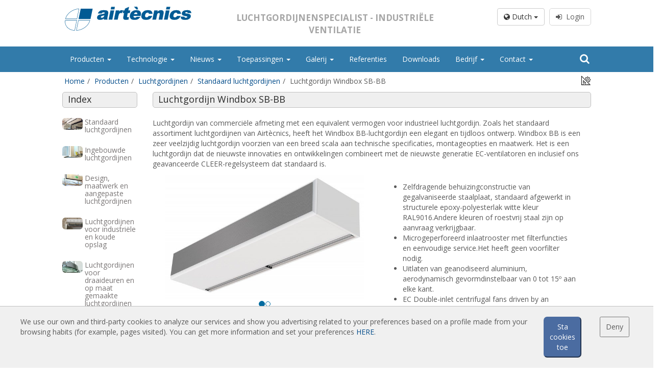

--- FILE ---
content_type: text/html; charset=UTF-8
request_url: https://www.luchtgordijnen.com/producten/luchtgordijn-windbox-bb
body_size: 13642
content:
<!doctype html><html lang="nl"><head><title>Luchtgordijn Windbox BB</title><meta name="description" content=" Luchtgordijn van commerciële afmeting met een equivalent vermogen voor industrieel luchtgordijn. Windbox BB is een zeer veelzijdig luchtgordijn voorzien van een breed scala aan technische specificaties, montageopties en maatwerk."><meta name="keywords" content="Luchtgordijnen,  luchtgordijn BB,  standaard luchtgordijnen"><link rel="canonical" href="https://www.luchtgordijnen.com/producten/luchtgordijn-windbox-bb"><meta property="og:title" content="Luchtgordijn Windbox BB"><meta property="og:description" content=" Luchtgordijn van commerciële afmeting met een equivalent vermogen voor industrieel luchtgordijn. Windbox BB is een zeer veelzijdig luchtgordijn voorzien van een breed scala aan technische specificaties, montageopties en maatwerk."><script type="application/ld+json">{"@context":"https://schema.org","@type":"WebPage","name":"Over 9000 Thousand!","description":"For those who helped create the Genki Dama"}</script> <meta charset="utf-8"><meta name="viewport" content="width=device-width, initial-scale=1.0, maximum-scale=5.0"><meta name="distribution" content="global"/><meta name="Revisit" content="5 days"/><meta name="robots" content="all"/><link rel="shortcut icon" href="https://www.luchtgordijnen.com/favicon.ico" type="image/x-icon"/><link media="all" type="text/css" rel="stylesheet" href="https://www.luchtgordijnen.com/themes/front/css/bootstrap.min.css"></head> <script>(function(i,s,o,g,r,a,m){i['GoogleAnalyticsObject']=r;i[r]=i[r]||function(){(i[r].q=i[r].q||[]).push(arguments)},i[r].l=1*new Date();a=s.createElement(o),m=s.getElementsByTagName(o)[0];a.async=1;a.src=g;m.parentNode.insertBefore(a,m)})(window,document,'script','//www.google-analytics.com/analytics.js','ga');ga('create','UA-29373453-1','auto','t0');ga('set','anonymizeIp',true);ga('send','pageview');</script> <body class="sticky-header"><div class="wrapper"><header class="header-wrapper header-wrapper--home"><div class="header-section"><div class="row row-centered header-logo header_color"><div class="col-lg-10 col-md-12 col-sm-12 col-centered"><div class="col-lg-4 col-md-4 col-sm-6 col-xs-12 text-left">
<a href="https://www.luchtgordijnen.com/">
<img src="https://www.luchtgordijnen.com/themes/front/images/web/airtecnicsLogo00.svg" class="logo-header" alt="Airtècnics logo"/>
</a><div class="logo-links"></div></div><div class="col-lg-5 col-md-5 hidden-sm hidden-xs text-center"><p class="slogan">luchtgordijnenspecialist - industriële ventilatie</p></div><div class="col-lg-3 col-md-3 col-sm-6 col-xs-4 text-right hidden-xs"><div class="row"><div class="col-lg-12 login_box"><div class="btn-group" style="margin-right:5px;">
<button type="button" class="btn btn-default dropdown-toggle" data-toggle="dropdown" aria-haspopup="true" aria-expanded="false">
<i class="fa fa-globe" aria-hidden="true"></i> Dutch <span class="caret"></span>
</button><ul class="dropdown-menu dropdown-esp"><li>
<a rel="noopener noreferrer" href="https://www.airtecnics.com/ca">
Català
</a></li><li>
<a rel="noopener noreferrer" href="https://www.airtecnics.com">
English
</a></li><li>
<a rel="noopener noreferrer" href="https://www.airtecnics.com/es">
Español
</a></li><li><div style="display: block;padding: 3px 20px;clear: both;font-weight: 400;line-height: 1.42857143;color: #333;white-space: nowrap;"><hr style="margin: 7px 0px"/></div></li><li>
<a rel="noopener noreferrer" href="https://www.lufttaepper.dk">
Dansk
</a></li><li>
<a rel="noopener noreferrer" href="https://www.luftschleieranlagen.net">
Deutsch
</a></li><li>
<a rel="noopener noreferrer" href="https://www.luchtgordijnen.com">
Dutch
</a></li><li>
<a rel="noopener noreferrer" href="https://www.ohkkardinad.com">
Eesti keel
</a></li><li>
<a rel="noopener noreferrer" href="https://www.rideauxdair.com">
Français
</a></li><li>
<a rel="noopener noreferrer" href="https://www.barrieredaria.com">
Italiano
</a></li><li>
<a rel="noopener noreferrer" href="https://www.gaisaaizkari.com">
Latvian
</a></li><li>
<a rel="noopener noreferrer" href="https://www.legfuggonyok.com">
Magyar
</a></li><li>
<a rel="noopener noreferrer" href="https://www.luftporter.com">
Norwegian
</a></li><li>
<a rel="noopener noreferrer" href="https://www.kurtynapowietrzna.com">
Polskie
</a></li><li>
<a rel="noopener noreferrer" href="https://www.cortinadear.com">
Português
</a></li><li>
<a rel="noopener noreferrer" href="https://www.vozdushnyezavesy.com">
Pусский
</a></li><li>
<a rel="noopener noreferrer" href="https://www.zracnezavese.com">
Slovenščina
</a></li><li>
<a rel="noopener noreferrer" href="https://www.ilmaverho.com">
Suomalainen
</a></li><li>
<a rel="noopener noreferrer" href="https://www.vazdusnezavese.com">
Srpskohrvatski
</a></li><li>
<a rel="noopener noreferrer" href="https://www.luftridaer.com">
Svenska
</a></li><li>
<a rel="noopener noreferrer" href="https://www.havaperdeleri.eu">
Türkçe
</a></li><li>
<a rel="noopener noreferrer" href="https://www.vzduchoveclony.com">
čeština
</a></li></ul></div>
<a class="btn btn--sign" href="javascript:showCookieWarning();" disabled><i class="fa fa-sign-in" aria-hidden="true"></i>&nbsp;&nbsp;Login</a></div></div></div></div></div><div class="row row-centered"><div class="col-lg-12 col-md-12 col-sm-12 col-xs-12 menubar"><nav class="navbar navbar-default col-lg-10 col-md-12 menucolor col-lg-offset-1" role="navigation"><div class="container-fluid restartspaces"><div class="navbar-header">
<button type="button" class="navbar-toggle navbar-toggle-left" data-toggle="collapse" data-target="#menubar">
<span class="sr-only">Toggle navigation</span>
<span class="icon-bar"></span>
<span class="icon-bar"></span>
<span class="icon-bar"></span>
</button>
<span class="hidden-lg hidden-md hidden-xs text-center" style="font-size:14px;font-weight:bold;text-transform: uppercase;margin-top:9px; color:#FFF;display:inline-block"><p style="margin-top:10px;float:left">luchtgordijnenspecialist - industriële ventilatie</p>
</span><button type="button" class="navbar-toggle navbar-toggle-right" data-toggle="collapse" data-target="#lang_chooser">
<span class="sr-only">Toggle navigation</span>
<i class="fa fa-globe ico_lang" aria-hidden="true"></i>&nbsp;
</button><a href="https://www.luchtgordijnen.com/login">
<button type="button" class="navbar-toggle navbar-toggle-right ico_user">
<i class="fa fa-user" aria-hidden="true"></i>&nbsp;&nbsp;Login
</button>
</a></div><div class="collapse navbar-collapse restartspaces" id="menubar"><ul class="nav navbar-nav navbar-left text-left"><li class="dropdown"><a class="dropdown-toggle" data-toggle="dropdown" href="https://www.luchtgordijnen.com/producten">Producten
<b class="caret"></b>     </a><ul class="dropdown-menu"><li><a href="https://www.luchtgordijnen.com/producten/standaard-luchtgordijnen">Standaard luchtgordijnen
</a></li><li><a href="https://www.luchtgordijnen.com/producten/ingebouwde-luchtgordijnen">Ingebouwde luchtgordijnen
</a></li><li><a href="https://www.luchtgordijnen.com/producten/design-maatwerk-en-aangepaste-luchtgordijnen">Design, maatwerk en aangepaste luchtgordijnen
</a></li><li><a href="https://www.luchtgordijnen.com/producten/luchtgordijnen-voor-industriele-en-koude-opslag">Luchtgordijnen voor industriële en koude opslag
</a></li><li><a href="https://www.luchtgordijnen.com/producten/luchtgordijnen-voor-draaideuren-en-op-maat-gemaakte-luchtgordijnen">Luchtgordijnen voor draaideuren en op maat gemaakte luchtgordijnen
</a></li><li><a href="https://www.luchtgordijnen.com/producten/insect-control-luchtgordijnen">Insect Control luchtgordijnen
</a></li><li><a href="https://www.luchtgordijnen.com/producten/warmtepomp-en-energiebesparende-luchtgordijnen">Warmtepomp en energiebesparende luchtgordijnen
</a></li><li><a href="https://www.luchtgordijnen.com/producten/economische-luchtgordijnen-lage-kosten">Economische Luchtgordijnen (lage kosten)
</a></li></ul></li><li class="dropdown"><a class="dropdown-toggle" data-toggle="dropdown" href="https://www.luchtgordijnen.com/#">Technologie
<b class="caret"></b>     </a><ul class="dropdown-menu"><li class="dropdown-submenu"><a class="dropdown-toggle" data-toggle="dropdown" href="https://www.luchtgordijnen.com">Luchtgordijnen: Beginselen
</a><ul class="dropdown-menu"><li><a href="https://www.luchtgordijnen.com/technologie/wat-is-een-luchtgordijn">Wat is een luchtgordijn?
</a></li><li><a href="https://www.luchtgordijnen.com/technologie/zijn-luchtgordijnen-effectief">Zijn luchtgordijnen effectief?
</a></li><li><a href="https://www.luchtgordijnen.com/technologie/hoe-werkt-een-luchtgordijn">Hoe werkt een luchtgordijn?
</a></li><li><a href="https://www.luchtgordijnen.com/technologie/luchtgordijnen-technologie">Luchtgordijnen: Technologie
</a></li><li><a href="https://www.luchtgordijnen.com/technologie/voordelen-van-luchtgordijnen">Voordelen van luchtgordijnen
</a></li><li><a href="https://www.luchtgordijnen.com/technologie/luchtgordijnen-toepassingen">Luchtgordijnen: Toepassingen
</a></li><li><a href="https://www.luchtgordijnen.com/technologie/installatievoorbeelden">Installatievoorbeelden
</a></li><li><a href="https://www.luchtgordijnen.com/technologie/selectie-factoren-van-luchtgordijnen">Selectie-factoren van luchtgordijnen
</a></li><li><a href="https://www.luchtgordijnen.com/technologie/bediening-van-luchtgordijnen-en-regulering">Bediening van luchtgordijnen en regulering
</a></li><li><a href="https://www.luchtgordijnen.com/technologie/warmtepomp-luchtgordijnen">Warmtepomp luchtgordijnen
</a></li><li><a href="https://www.luchtgordijnen.com/technologie/ec-luchtgordijnen">EC luchtgordijnen
</a></li></ul></li><li class="dropdown-submenu"><a class="dropdown-toggle" data-toggle="dropdown" href="https://www.luchtgordijnen.com">Airtècnics luchtgordijnen
</a><ul class="dropdown-menu"><li><a href="https://www.luchtgordijnen.com/technologie/kenmerken">Kenmerken
</a></li><li><a href="https://www.luchtgordijnen.com/technologie/r-d-i-upc-universiteit">R + D + I UPC universiteit
</a></li><li><a href="https://www.luchtgordijnen.com/technologie/selectiekaart">Selectiekaart
</a></li><li><a href="https://www.luchtgordijnen.com/technologie/modellen-en-toepassingen">Modellen en toepassingen
</a></li><li><a href="https://www.luchtgordijnen.com/technologie/controle-en-regelgeving">Controle en regelgeving
</a></li><li><a href="https://www.luchtgordijnen.com/technologie/accessoires-1">Accessoires
</a></li></ul></li></ul></li><li class="dropdown"><a class="dropdown-toggle" data-toggle="dropdown" href="https://www.luchtgordijnen.com/#">Nieuws
<b class="caret"></b>     </a><ul class="dropdown-menu"><li><a href="https://www.luchtgordijnen.com/nieuwigheden/nieuws">Nieuws
</a></li><li><a href="https://www.luchtgordijnen.com/nieuwigheden/beste-werk">Beste werk
</a></li></ul></li><li class="dropdown"><a class="dropdown-toggle" data-toggle="dropdown" href="https://www.luchtgordijnen.com/#">Toepassingen
<b class="caret"></b>     </a><ul class="dropdown-menu"><li class="dropdown-submenu"><a class="dropdown-toggle" data-toggle="dropdown" href="https://www.luchtgordijnen.com">Air Curtains App
</a><ul class="dropdown-menu"><li><a href="https://www.luchtgordijnen.com/toepassingen/luchtgordijn-selectie-programma">Luchtgordijn - Selectie programma
</a></li><li><a href="https://www.luchtgordijnen.com/toepassingen/luchtgordijn-referentie-informatie">Luchtgordijn - Referentie informatie
</a></li></ul></li><li class="dropdown-submenu"><a class="dropdown-toggle" data-toggle="dropdown" href="https://www.luchtgordijnen.com">Calculations
</a><ul class="dropdown-menu"><li><a href="https://www.luchtgordijnen.com/login">Luchtgordijn - Deurverliesberekening
<i class="fa fa-lock" aria-hidden="true"></i>
</a></li><li><a href="https://www.luchtgordijnen.com/login">Luchtgordijn - Vergelijkende AC tegen EC
<i class="fa fa-lock" aria-hidden="true"></i>
</a></li><li><a href="https://www.luchtgordijnen.com/login">Luchtgordijn - Vergelijkende elektrische verwarmde tegen warmtepomp
<i class="fa fa-lock" aria-hidden="true"></i>
</a></li><li><a href="https://www.luchtgordijnen.com/toepassingen/berekening-verhoging-van-de-luchttemperatuur">Berekening - Verhoging van de luchttemperatuur
</a></li></ul></li></ul></li><li class="dropdown"><a class="dropdown-toggle" data-toggle="dropdown" href="https://www.luchtgordijnen.com/galerij">Galerij
<b class="caret"></b>     </a><ul class="dropdown-menu"><li><a href="https://www.luchtgordijnen.com/galerij/installaties">Installaties
</a></li></ul></li><li><a href="https://www.luchtgordijnen.com/referenties">Referenties
</a></li><li><a href="https://www.luchtgordijnen.com/downloads">Downloads
</a></li><li class="dropdown"><a class="dropdown-toggle" data-toggle="dropdown" href="https://www.luchtgordijnen.com/#">Bedrijf
<b class="caret"></b>     </a><ul class="dropdown-menu"><li><a href="https://www.luchtgordijnen.com/bedrijf/airtecnics">Airtècnics
</a></li><li><a href="https://www.luchtgordijnen.com/bedrijf/rosenberg-group">Rosenberg group
</a></li></ul></li><li class="dropdown"><a class="dropdown-toggle" data-toggle="dropdown" href="https://www.luchtgordijnen.com/#">Contact
<b class="caret"></b>     </a><ul class="dropdown-menu"><li><a href="https://www.luchtgordijnen.com/contact/contact-ons">Contact ons
</a></li></ul></li></ul><form id="frm_search" class="navbar-form navbar-right" role="search" action="https://www.luchtgordijnen.com/zoeken" method="POST">
<input type="hidden" name="_token" value="eSGro80FMj5p4rhdAo1xG9liYN0Kelov89D8ZqvT">
<input type="hidden" id="f_search" name="search" value=""><div class="hidden-sm hidden-xs"><div class="input-group ">
<span class="input-group-addon btn_search search_button_pc" onclick="showSearch();"><i class="fa fa-search" aria-hidden="true"></i></span></div><div class="search_pc" id="searchpc" style="display:none"><div class="row"><div class="col-md-8">
<input id="in_search" name='search_pc' type="text" class="form-control" value=""></div><div class="col-md-4">
<button type="button" class="btn btn-default form-control" onclick="goSearch('search_pc');">zoeken</button></div></div></div></div><div class="hidden-lg hidden-md"><div class="input-group" style="width:100%">
<input id="in_search" name='search_mvl' type="text" class="form-control" value="" aria-describedby="basic-addon1">
<span class="input-group-addon btn_search" id="basic-addon1" onclick="goSearch('search_mvl');"><i class="fa fa-search" aria-hidden="true"></i></span></div></div></form></div><div class="hidden-lg hidden-md"><div class="collapse navbar-collapse restartspaces " id="lang_chooser"><ul class="nav navbar-nav text-left"><li>
<a href="https://www.airtecnics.com/ca" rel="noopener noreferrer">
Català
</a></li><li>
<a href="https://www.airtecnics.com" rel="noopener noreferrer">
English
</a></li><li>
<a href="https://www.airtecnics.com/es" rel="noopener noreferrer">
Español
</a></li><li>
<a href="https://www.lufttaepper.dk" rel="noopener noreferrer">
Dansk
</a></li><li>
<a href="https://www.luftschleieranlagen.net" rel="noopener noreferrer">
Deutsch
</a></li><li>
<a href="https://www.luchtgordijnen.com" rel="noopener noreferrer">
Dutch
</a></li><li>
<a href="https://www.ohkkardinad.com" rel="noopener noreferrer">
Eesti keel
</a></li><li>
<a href="https://www.rideauxdair.com" rel="noopener noreferrer">
Français
</a></li><li>
<a href="https://www.barrieredaria.com" rel="noopener noreferrer">
Italiano
</a></li><li>
<a href="https://www.gaisaaizkari.com" rel="noopener noreferrer">
Latvian
</a></li><li>
<a href="https://www.legfuggonyok.com" rel="noopener noreferrer">
Magyar
</a></li><li>
<a href="https://www.luftporter.com" rel="noopener noreferrer">
Norwegian
</a></li><li>
<a href="https://www.kurtynapowietrzna.com" rel="noopener noreferrer">
Polskie
</a></li><li>
<a href="https://www.cortinadear.com" rel="noopener noreferrer">
Português
</a></li><li>
<a href="https://www.vozdushnyezavesy.com" rel="noopener noreferrer">
Pусский
</a></li><li>
<a href="https://www.zracnezavese.com" rel="noopener noreferrer">
Slovenščina
</a></li><li>
<a href="https://www.ilmaverho.com" rel="noopener noreferrer">
Suomalainen
</a></li><li>
<a href="https://www.vazdusnezavese.com" rel="noopener noreferrer">
Srpskohrvatski
</a></li><li>
<a href="https://www.luftridaer.com" rel="noopener noreferrer">
Svenska
</a></li><li>
<a href="https://www.havaperdeleri.eu" rel="noopener noreferrer">
Türkçe
</a></li><li>
<a href="https://www.vzduchoveclony.com" rel="noopener noreferrer">
čeština
</a></li></ul></div></div><div class="hidden-lg hidden-md"><div class="collapse navbar-collapse restartspaces " id="user_chooser"></div></div></div></nav></div></div><div class="row row-centered" id="breadcrum"><div class="col-lg-10 col-sm-12 col-md-12 col-xs-12 col-centered"><ol class="breadcrumb"><li class="breadcrumb-item"><a href="https://www.luchtgordijnen.com">Home</a></li><li class="breadcrumb-item"><a href="https://www.luchtgordijnen.com/producten">Producten</a></li><li class="breadcrumb-item"><a href="https://www.luchtgordijnen.com/producten/luchtgordijnen">Luchtgordijnen</a></li><li class="breadcrumb-item"><a href="https://www.luchtgordijnen.com/producten/standaard-luchtgordijnen">Standaard luchtgordijnen</a></li><li class="breadcrumb-item active">Luchtgordijn Windbox SB-BB</li></ol></div></div></div></header><section class="container col-lg-10 col-md-12 col-sm-12 col-lg-offset-1"><div class="row row-centered header-logo"><div class="col-md-12 text-left"><div style="float: right;font-size: 20px;margin-top: -38px;right: 0;cursor: pointer;margin-right: 0px;" onclick="changeMetrics();" title="Change Units"><img src="https://www.luchtgordijnen.com/themes/front/images/icons/icon_metrics.png" style="width:20px;"/></div><div class="row"><div class="col-md-2 hidden-xs hidden-sm"><div class="row"><div class="col-md-12"><div class="pagetitle"><h5 style="font-size: 18px;margin-bottom: 5px;margin-top: 3px;">Index</h5></div></div></div><div class="row bloq_submenu"><div class="col-md-12">
<a href="https://www.luchtgordijnen.com/producten/standaard-luchtgordijnen"><div class="row" style="margin-bottom:15px"><div class="col-md-3 text-center">
<img src="https://www.airtecnics.com/media/13403/conversions/commercial-entrances-air-curtains-thumb.jpg" class="img-rounded" alt="Standaard luchtgordijnen" title="Standaard luchtgordijnen" style="width:40px"/></div><div class="col-md-9"><h2>Standaard luchtgordijnen</h2></div></div>
</a>
<a href="https://www.luchtgordijnen.com/producten/ingebouwde-luchtgordijnen"><div class="row" style="margin-bottom:15px"><div class="col-md-3 text-center">
<img src="https://www.airtecnics.com/media/13396/conversions/commercial-entrances-recessed-air-curtains-thumb.jpg" class="img-rounded" alt="Ingebouwde luchtgordijnen" title="Ingebouwde luchtgordijnen" style="width:40px"/></div><div class="col-md-9"><h2>Ingebouwde luchtgordijnen</h2></div></div>
</a>
<a href="https://www.luchtgordijnen.com/producten/design-maatwerk-en-aangepaste-luchtgordijnen"><div class="row" style="margin-bottom:15px"><div class="col-md-3 text-center">
<img src="https://www.airtecnics.com/media/13397/conversions/design-bespoke-and-customized-air-curtains-thumb.jpg" class="img-rounded" alt="Design, maatwerk en aangepaste luchtgordijnen" title="Design, maatwerk en aangepaste luchtgordijnen" style="width:40px"/></div><div class="col-md-9"><h2>Design, maatwerk en aangepaste luchtgordijnen</h2></div></div>
</a>
<a href="https://www.luchtgordijnen.com/producten/luchtgordijnen-voor-industriele-en-koude-opslag"><div class="row" style="margin-bottom:15px"><div class="col-md-3 text-center">
<img src="https://www.airtecnics.com/media/13399/conversions/industrial-and-cold-store-air-curtains-thumb.jpg" class="img-rounded" alt="Luchtgordijnen voor industriële en koude opslag" title="Luchtgordijnen voor industriële en koude opslag" style="width:40px"/></div><div class="col-md-9"><h2>Luchtgordijnen voor industriële en koude opslag</h2></div></div>
</a>
<a href="https://www.luchtgordijnen.com/producten/luchtgordijnen-voor-draaideuren-en-op-maat-gemaakte-luchtgordijnen"><div class="row" style="margin-bottom:15px"><div class="col-md-3 text-center">
<img src="https://www.airtecnics.com/media/13407/conversions/revolving-door-and-tailor-made-air-curtains-thumb.jpg" class="img-rounded" alt="Luchtgordijnen voor draaideuren en op maat gemaakte luchtgordijnen" title="Luchtgordijnen voor draaideuren en op maat gemaakte luchtgordijnen" style="width:40px"/></div><div class="col-md-9"><h2>Luchtgordijnen voor draaideuren en op maat gemaakte luchtgordijnen</h2></div></div>
</a>
<a href="https://www.luchtgordijnen.com/producten/insect-control-luchtgordijnen"><div class="row" style="margin-bottom:15px"><div class="col-md-3 text-center">
<img src="https://www.airtecnics.com/media/13409/conversions/insects-control-thumb.jpg" class="img-rounded" alt="Insect Control luchtgordijnen" title="Insect Control luchtgordijnen" style="width:40px"/></div><div class="col-md-9"><h2>Insect Control luchtgordijnen</h2></div></div>
</a>
<a href="https://www.luchtgordijnen.com/producten/warmtepomp-en-energiebesparende-luchtgordijnen"><div class="row" style="margin-bottom:15px"><div class="col-md-3 text-center">
<img src="https://www.airtecnics.com/media/13413/conversions/disinfection-purification-oh-fc-air-curtains-thumb.jpg" class="img-rounded" alt="Warmtepomp en energiebesparende luchtgordijnen" title="Warmtepomp en energiebesparende luchtgordijnen" style="width:40px"/></div><div class="col-md-9"><h2>Warmtepomp en energiebesparende luchtgordijnen</h2></div></div>
</a>
<a href="https://www.luchtgordijnen.com/producten"><div class="row" style="margin-bottom:15px"><div class="col-md-3 text-center">
<img src="https://www.airtecnics.com/media/13412/conversions/heat-pump-and-energy-saving-thumb.jpg" class="img-rounded" alt="" title="" style="width:40px"/></div><div class="col-md-9"><h2></h2></div></div>
</a>
<a href="https://www.luchtgordijnen.com/producten/economische-luchtgordijnen-lage-kosten"><div class="row" style="margin-bottom:15px"><div class="col-md-3 text-center">
<img src="https://www.airtecnics.com/media/3608/conversions/economic-low-pressure-air-curtains-for-small-openings-thumb.jpg" class="img-rounded" alt="Economische Luchtgordijnen (lage kosten)" title="Economische Luchtgordijnen (lage kosten)" style="width:40px"/></div><div class="col-md-9"><h2>Economische Luchtgordijnen (lage kosten)</h2></div></div>
</a></div></div></div><div class="col-md-10 col-xs-12"><div class="pagetitle"><h1>Luchtgordijn Windbox SB-BB</h1></div><div class="row"><div class="col-md-12"><p><span>Luchtgordijn van commerci&euml;le afmeting met een equivalent vermogen voor industrieel luchtgordijn. Zoals het standaard assortiment luchtgordijnen van Airt&egrave;cnics, heeft het Windbox BB-luchtgordijn een elegant en tijdloos ontwerp. Windbox BB is een zeer veelzijdig luchtgordijn voorzien van een breed scala aan technische specificaties, montageopties en maatwerk. Het is een luchtgordijn dat de nieuwste innovaties en ontwikkelingen combineert met de nieuwste generatie EC-ventilatoren en inclusief ons geavanceerde CLEER-regelsysteem dat standaard is.</span></p></div></div><div class="row box-content"><div class="col-md-12"><div class="row"><div class="col-md-6"><div id="carousel-generic" class="carousel slide" data-ride="carousel" data-interval="false"><ol class="carousel-indicators"><li data-target="#carousel-generic" data-slide-to="0" class="active"></li><li data-target="#carousel-generic" data-slide-to="1"></li></ol><div class="carousel-inner container-gallery" role="listbox"><div class="item active">
<a href="https://www.airtecnics.com/media/7659/Windbox-BB-1.jpg" title="Luchtgordijn Windbox SB-BB">
<img src="https://www.airtecnics.com/media/7659/conversions/Windbox-BB-1-thumbMed.jpg" class="img-responsive img-glass" alt="Luchtgordijn Windbox SB-BB" title="Luchtgordijn Windbox SB-BB">
</a></div><div class="item">
<a href="https://www.airtecnics.com/media/7660/Windbox-BB-2.jpg" title="Luchtgordijn Windbox SB-BB">
<img src="https://www.airtecnics.com/media/7660/conversions/Windbox-BB-2-thumbMed.jpg" class="img-responsive img-glass" alt="Luchtgordijn Windbox SB-BB" title="Luchtgordijn Windbox SB-BB">
</a></div></div>
<a class="left carousel-control" href="#carousel-generic" role="button" data-slide="prev">
<span class="glyphicon glyphicon-chevron-left" aria-hidden="true"></span>
<span class="sr-only">Previous</span>
</a>
<a class="right carousel-control" href="#carousel-generic" role="button" data-slide="next">
<span class="glyphicon glyphicon-chevron-right" aria-hidden="true"></span>
<span class="sr-only">Next</span>
</a></div><div class="row" style="margin-top:40px;"></div></div><div class="hidden-md hidden-lg"><br/><br/></div><div class="col-md-6 box-text-family"><ul><li>Zelfdragende behuizingconstructie van gegalvaniseerde staalplaat, standaard afgewerkt in structurele epoxy-polyesterlak witte kleur RAL9016.Andere kleuren of roestvrij staal zijn op aanvraag verkrijgbaar.</li><li>Microgeperforeerd inlaatrooster met filterfuncties en eenvoudige service.Het heeft geen voorfilter nodig.</li><li>Uitlaten van geanodiseerd aluminium, aerodynamisch gevormdinstelbaar van 0 tot 15º aan elke kant.</li><li>EC Double-inlet centrifugal fans driven by an external rotor motor and low noise level, with very low consumption efficency fans.</li><li>Type "P" met waterverwarmde spoel."E" type met elektrische afgeschermde elementen, drie trappen met geïntegreerde regeling."A" type zonder verwarming, alleen lucht.Optionele expansie DX-spoel.</li><li>Advanced Plug&Play control. Includes: Advanced PRO control with LCD display and integrated thermostat, door contact, 7m RJ11 cable and remote control. Optional: intelligent Clever Pro Control (automatic, programmable, ModBus for PKC, timer, etc.)</li></ul><div class="clearfix"/></div><div style="margin-bottom:7px;margin-right:-15px;"><div class="boxLogoCert">
<img src="https://www.luchtgordijnen.com/themes/front/images/web/logo-CE.png" style="width:35px;margin-right:15px;">
<img src="https://www.luchtgordijnen.com/themes/front/images/web/logo-UKCA.png" style="width:35px;"></div></div><div class="clearfix"/></div><div class="row box-links-family"><div class="col-md-6 col-sm-6 col-xs-12"><div class="col-md-12">
<a href="https://www.luchtgordijnen.com/producten/luchtgordijn-windbox-bb/print" target="_blank"><i class="fa fa-file-pdf-o" aria-hidden="true"></i> Datasheet Windbox SB-BB</a></div></div><div class="hidden-lg hidden-sm hidden-md"><div class="clearfix"></div>
<br/></div><div class="col-md-6 col-sm-6 col-xs-12"><div class="col-md-12">
<a style="font-size:14px;" href="https://www.luchtgordijnen.com/login" target="_blank">
<i class="fa fa-files-o" aria-hidden="true"></i>&nbsp;BIM Files
</a></div><div class="col-md-12">
<a style="font-size:14px;" href="javascript:showContact();">
<i aria-hidden="true" class="fa fa-info-circle"></i>&nbsp;Verzoek voor meer informatie
</a></div></div></div></div><div class="clearfix"/></div><ul class="nav nav-tabs nav nav-tabs nav-justified" style="margin-top:15px;"><li class="active"><a href="#module1" data-toggle="tab">50Hz</a></li><li><a href="#module2" data-toggle="tab">60Hz</a></li></ul><ul class="tab-content subtab_60"><li class="tab-pane active" id="module1"><ul class="nav nav-tabs nav-justified subtabs"><li role="presentation" class="active"><a data-toggle="tab" href="#tab_A">onverwarmd</a></li><li role="presentation"><a data-toggle="tab" href="#tab_E">elektrische verwarming</a></li><li role="presentation"><a data-toggle="tab" href="#tab_P">water opwarmen</a></li></ul><div class="tab-content"><div id="tab_A" class="tab-pane fade in active"><div class="table-responsive" style="margin:20px 10px;"><table class="table table-bordered"><tr><th class="text-center col-md-3 col-sm-4 col-xs-2">Model<br/><span data-head-munit=""></span></th><th class="text-center ">nominale luchtstroom<br/><span data-head-munit="m³/h">m³/h</span></th><th class="text-center ">geadviseerde installatiehoogte<br/><span data-head-munit="m">m</span></th></tr><tr class=""><td class="text-center" data-munit="">SB 1000 A</td><td class="text-center" data-munit="m³/h">3060</td><td class="text-center" data-munit="m">3,5-5</td></tr><tr class=""><td class="text-center" data-munit="">SB 1500 A</td><td class="text-center" data-munit="m³/h">4080</td><td class="text-center" data-munit="m">3,5-5</td></tr><tr class=""><td class="text-center" data-munit="">SB 2000 A</td><td class="text-center" data-munit="m³/h">6120</td><td class="text-center" data-munit="m">3,5-5</td></tr><tr class=""><td class="text-center" data-munit="">SB 2500 A</td><td class="text-center" data-munit="m³/h">7140</td><td class="text-center" data-munit="m">3,5-5</td></tr><tr class=""><td class="text-center" data-munit="">SB 3000 A</td><td class="text-center" data-munit="m³/h">8160</td><td class="text-center" data-munit="m">3,5-5</td></tr><tr class=""><td class="text-center" data-munit="">BB 1000 A</td><td class="text-center" data-munit="m³/h">4020</td><td class="text-center" data-munit="m">4-7</td></tr><tr class=""><td class="text-center" data-munit="">BB 1500 A</td><td class="text-center" data-munit="m³/h">5360</td><td class="text-center" data-munit="m">4-7</td></tr><tr class=""><td class="text-center" data-munit="">BB 2000 A</td><td class="text-center" data-munit="m³/h">8040</td><td class="text-center" data-munit="m">4-7</td></tr><tr class=""><td class="text-center" data-munit="">BB 2500 A</td><td class="text-center" data-munit="m³/h">9380</td><td class="text-center" data-munit="m">4-7</td></tr><tr class=""><td class="text-center" data-munit="">BB 3000 A</td><td class="text-center" data-munit="m³/h">10720</td><td class="text-center" data-munit="m">4-7</td></tr></table></div></div><div id="tab_E" class="tab-pane fade in"><div class="table-responsive" style="margin:20px 10px;"><table class="table table-bordered"><tr><th class="text-center col-md-3 col-sm-4 col-xs-2">Model<br/><span data-head-munit=""></span></th><th class="text-center ">nominale luchtstroom<br/><span data-head-munit="m³/h">m³/h</span></th><th class="text-center ">elektrische warmte capaciteit 400Vx1<br/><span data-head-munit="kW">kW</span></th><th class="text-center ">geadviseerde installatiehoogte<br/><span data-head-munit="m">m</span></th></tr><tr class=""><td class="text-center" data-munit="">SB 1000 E</td><td class="text-center" data-munit="m³/h">3060</td><td class="text-center" data-munit="kW">5/10/15</td><td class="text-center" data-munit="m">3,5-5</td></tr><tr class=""><td class="text-center" data-munit="">SB 1500 E</td><td class="text-center" data-munit="m³/h">4080</td><td class="text-center" data-munit="kW">7.5/15/22.5</td><td class="text-center" data-munit="m">3,5-5</td></tr><tr class=""><td class="text-center" data-munit="">SB 2000 E</td><td class="text-center" data-munit="m³/h">6120</td><td class="text-center" data-munit="kW">10/20/30</td><td class="text-center" data-munit="m">3,5-5</td></tr><tr class=""><td class="text-center" data-munit="">SB 2500 E</td><td class="text-center" data-munit="m³/h">7140</td><td class="text-center" data-munit="kW">12/22/34</td><td class="text-center" data-munit="m">3,5-5</td></tr><tr class=""><td class="text-center" data-munit="">SB 3000 E</td><td class="text-center" data-munit="m³/h">8160</td><td class="text-center" data-munit="kW">16/26/42</td><td class="text-center" data-munit="m">3,5-5</td></tr><tr class=""><td class="text-center" data-munit="">BB 1000 E</td><td class="text-center" data-munit="m³/h">4020</td><td class="text-center" data-munit="kW">6/15/21</td><td class="text-center" data-munit="m">4-7</td></tr><tr class=""><td class="text-center" data-munit="">BB 1500 E</td><td class="text-center" data-munit="m³/h">5360</td><td class="text-center" data-munit="kW">8/19/27</td><td class="text-center" data-munit="m">4-7</td></tr><tr class=""><td class="text-center" data-munit="">BB 2000 E</td><td class="text-center" data-munit="m³/h">8040</td><td class="text-center" data-munit="kW">12/30/42</td><td class="text-center" data-munit="m">4-7</td></tr><tr class=""><td class="text-center" data-munit="">BB 2500 E</td><td class="text-center" data-munit="m³/h">9380</td><td class="text-center" data-munit="kW">16/30/46</td><td class="text-center" data-munit="m">4-7</td></tr><tr class=""><td class="text-center" data-munit="">BB 3000 E</td><td class="text-center" data-munit="m³/h">10720</td><td class="text-center" data-munit="kW">20/30/50</td><td class="text-center" data-munit="m">4-7</td></tr></table></div></div><div id="tab_P" class="tab-pane fade in"><div class="table-responsive" style="margin:20px 10px;"><table class="table table-bordered"><tr><th class="text-center col-md-3 col-sm-4 col-xs-2">Model<br/><span data-head-munit=""></span></th><th class="text-center ">nominale luchtstroom<br/><span data-head-munit="m³/h">m³/h</span></th><th class="text-center ">geadviseerde installatiehoogte<br/><span data-head-munit="m">m</span></th><th class="text-center ">Verwarmingscapaciteit 80/60ºC<br/><span data-head-munit="kW">kW</span></th><th class="text-center ">Verwarmingscapaciteit 60/40ºC<br/><span data-head-munit="kW">kW</span></th><th class="text-center ">verwarmingscapaciteit 50/40ºC<br/><span data-head-munit="kW">kW</span></th></tr><tr class=""><td class="text-center" data-munit="">SB 1000 P86</td><td class="text-center" data-munit="m³/h">2910</td><td class="text-center" data-munit="m">3,5-5</td><td class="text-center" data-munit="kW">15.58</td><td class="text-center">-</td><td class="text-center">-</td></tr><tr class=""><td class="text-center" data-munit="">SB 1500 P86</td><td class="text-center" data-munit="m³/h">3880</td><td class="text-center" data-munit="m">3,5-5</td><td class="text-center" data-munit="kW">19.71</td><td class="text-center">-</td><td class="text-center">-</td></tr><tr class=""><td class="text-center" data-munit="">SB 2000 P86</td><td class="text-center" data-munit="m³/h">5820</td><td class="text-center" data-munit="m">3,5-5</td><td class="text-center" data-munit="kW">31</td><td class="text-center">-</td><td class="text-center">-</td></tr><tr class=""><td class="text-center" data-munit="">SB 2500 P86</td><td class="text-center" data-munit="m³/h">6790</td><td class="text-center" data-munit="m">3,5-5</td><td class="text-center" data-munit="kW">38.97</td><td class="text-center">-</td><td class="text-center">-</td></tr><tr class=""><td class="text-center" data-munit="">SB 3000 P86</td><td class="text-center" data-munit="m³/h">7760</td><td class="text-center" data-munit="m">3,5-5</td><td class="text-center" data-munit="kW">46.96</td><td class="text-center">-</td><td class="text-center">-</td></tr><tr class=""><td class="text-center" data-munit="">SB 1000 P64</td><td class="text-center" data-munit="m³/h">2910</td><td class="text-center" data-munit="m">3,5-5</td><td class="text-center">-</td><td class="text-center" data-munit="kW">12.44</td><td class="text-center">-</td></tr><tr class=""><td class="text-center" data-munit="">SB 1500 P64</td><td class="text-center" data-munit="m³/h">3880</td><td class="text-center" data-munit="m">3,5-5</td><td class="text-center">-</td><td class="text-center" data-munit="kW">18.55</td><td class="text-center">-</td></tr><tr class=""><td class="text-center" data-munit="">SB 2000 P64</td><td class="text-center" data-munit="m³/h">5820</td><td class="text-center" data-munit="m">3,5-5</td><td class="text-center">-</td><td class="text-center" data-munit="kW">22.84</td><td class="text-center">-</td></tr><tr class=""><td class="text-center" data-munit="">SB 2500 P64</td><td class="text-center" data-munit="m³/h">6790</td><td class="text-center" data-munit="m">3,5-5</td><td class="text-center">-</td><td class="text-center" data-munit="kW">31.79</td><td class="text-center">-</td></tr><tr class=""><td class="text-center" data-munit="">SB 3000 P64</td><td class="text-center" data-munit="m³/h">7760</td><td class="text-center" data-munit="m">3,5-5</td><td class="text-center">-</td><td class="text-center" data-munit="kW">38.31</td><td class="text-center">-</td></tr><tr class=""><td class="text-center" data-munit="">SB 1000 P54</td><td class="text-center" data-munit="m³/h">2910</td><td class="text-center" data-munit="m">3,5-5</td><td class="text-center">-</td><td class="text-center">-</td><td class="text-center" data-munit="kW">14.47</td></tr><tr class=""><td class="text-center" data-munit="">SB 1500 P54</td><td class="text-center" data-munit="m³/h">3880</td><td class="text-center" data-munit="m">3,5-5</td><td class="text-center">-</td><td class="text-center">-</td><td class="text-center" data-munit="kW">21.19</td></tr><tr class=""><td class="text-center" data-munit="">SB 2000 P54</td><td class="text-center" data-munit="m³/h">5820</td><td class="text-center" data-munit="m">3,5-5</td><td class="text-center">-</td><td class="text-center">-</td><td class="text-center" data-munit="kW">30.77</td></tr><tr class=""><td class="text-center" data-munit="">SB 2500 P54</td><td class="text-center" data-munit="m³/h">6790</td><td class="text-center" data-munit="m">3,5-5</td><td class="text-center">-</td><td class="text-center">-</td><td class="text-center" data-munit="kW">36.94</td></tr><tr class=""><td class="text-center" data-munit="">SB 3000 P54</td><td class="text-center" data-munit="m³/h">7760</td><td class="text-center" data-munit="m">3,5-5</td><td class="text-center">-</td><td class="text-center">-</td><td class="text-center" data-munit="kW">42.6</td></tr><tr class=""><td class="text-center" data-munit="">BB 1000 P86</td><td class="text-center" data-munit="m³/h">3750</td><td class="text-center" data-munit="m">4-7</td><td class="text-center" data-munit="kW">18,21</td><td class="text-center">-</td><td class="text-center">-</td></tr><tr class=""><td class="text-center" data-munit="">BB 1000 P64</td><td class="text-center" data-munit="m³/h">3750</td><td class="text-center" data-munit="m">4-7</td><td class="text-center">-</td><td class="text-center" data-munit="kW">15,16</td><td class="text-center">-</td></tr><tr class=""><td class="text-center" data-munit="">BB 1000 P54</td><td class="text-center" data-munit="m³/h">3750</td><td class="text-center" data-munit="m">4-7</td><td class="text-center">-</td><td class="text-center">-</td><td class="text-center" data-munit="kW">16,48</td></tr><tr class=""><td class="text-center" data-munit="">BB 1500 P86</td><td class="text-center" data-munit="m³/h">5000</td><td class="text-center" data-munit="m">4-7</td><td class="text-center" data-munit="kW">23,52</td><td class="text-center">-</td><td class="text-center">-</td></tr><tr class=""><td class="text-center" data-munit="">BB 1500 P64</td><td class="text-center" data-munit="m³/h">5000</td><td class="text-center" data-munit="m">4-7</td><td class="text-center">-</td><td class="text-center" data-munit="kW">21,87</td><td class="text-center">-</td></tr><tr class=""><td class="text-center" data-munit="">BB 1500 P54</td><td class="text-center" data-munit="m³/h">5000</td><td class="text-center" data-munit="m">4-7</td><td class="text-center">-</td><td class="text-center">-</td><td class="text-center" data-munit="kW">24,15</td></tr><tr class=""><td class="text-center" data-munit="">BB 2000 P86</td><td class="text-center" data-munit="m³/h">7500</td><td class="text-center" data-munit="m">4-7</td><td class="text-center" data-munit="kW">36.57</td><td class="text-center">-</td><td class="text-center">-</td></tr><tr class=""><td class="text-center" data-munit="">BB 2000 P64</td><td class="text-center" data-munit="m³/h">7500</td><td class="text-center" data-munit="m">4-7</td><td class="text-center">-</td><td class="text-center" data-munit="kW">31,13</td><td class="text-center">-</td></tr><tr class=""><td class="text-center" data-munit="">BB 2000 P54</td><td class="text-center" data-munit="m³/h">7500</td><td class="text-center" data-munit="m">4-7</td><td class="text-center">-</td><td class="text-center">-</td><td class="text-center" data-munit="kW">35,04</td></tr><tr class=""><td class="text-center" data-munit="">BB 2500 P86</td><td class="text-center" data-munit="m³/h">8750</td><td class="text-center" data-munit="m">4-7</td><td class="text-center" data-munit="kW">45.78</td><td class="text-center">-</td><td class="text-center">-</td></tr><tr class=""><td class="text-center" data-munit="">BB 2500 P64</td><td class="text-center" data-munit="m³/h">8750</td><td class="text-center" data-munit="m">4-7</td><td class="text-center">-</td><td class="text-center" data-munit="kW">38,96</td><td class="text-center">-</td></tr><tr class=""><td class="text-center" data-munit="">BB 2500 P54</td><td class="text-center" data-munit="m³/h">8750</td><td class="text-center" data-munit="m">4-7</td><td class="text-center">-</td><td class="text-center">-</td><td class="text-center" data-munit="kW">42,12</td></tr><tr class=""><td class="text-center" data-munit="">BB 3000 P86</td><td class="text-center" data-munit="m³/h">10000</td><td class="text-center" data-munit="m">4-7</td><td class="text-center" data-munit="kW">55,04</td><td class="text-center">-</td><td class="text-center">-</td></tr><tr class=""><td class="text-center" data-munit="">BB 3000 P64</td><td class="text-center" data-munit="m³/h">10000</td><td class="text-center" data-munit="m">4-7</td><td class="text-center">-</td><td class="text-center" data-munit="kW">45,49</td><td class="text-center">-</td></tr><tr class=""><td class="text-center" data-munit="">BB 3000 P54</td><td class="text-center" data-munit="m³/h">10000</td><td class="text-center" data-munit="m">4-7</td><td class="text-center">-</td><td class="text-center">-</td><td class="text-center" data-munit="kW">49,27</td></tr></table></div></div></div></li><li class="tab-pane" id="module2"><ul class="nav nav-tabs nav-justified" style="margin-top:45px;"><li role="presentation" class="active"><a data-toggle="tab" href="#tab_60_A">onverwarmd</a></li><li role="presentation"><a data-toggle="tab" href="#tab_60_E">elektrische verwarming</a></li><li role="presentation"><a data-toggle="tab" href="#tab_60_P">water opwarmen</a></li></ul><div class="tab-content"><div id="tab_60_A" class="tab-pane fade in active"><div class="table-responsive" style="margin:20px 10px;"><table class="table table-bordered"><tr><th class="text-center col-md-3 col-sm-4 col-xs-2">Model<br/><span data-head-munit=""></span></th><th class="text-center ">nominale luchtstroom<br/><span data-head-munit="m³/h">m³/h</span></th><th class="text-center ">geadviseerde installatiehoogte<br/><span data-head-munit="m">m</span></th></tr><tr class=""><td class="text-center" data-munit="">SB 1000 A</td><td class="text-center" data-munit="m³/h">3060</td><td class="text-center" data-munit="m">3,5-5</td></tr><tr class=""><td class="text-center" data-munit="">SB 1500 A</td><td class="text-center" data-munit="m³/h">4080</td><td class="text-center" data-munit="m">3,5-5</td></tr><tr class=""><td class="text-center" data-munit="">SB 2000 A</td><td class="text-center" data-munit="m³/h">6120</td><td class="text-center" data-munit="m">3,5-5</td></tr><tr class=""><td class="text-center" data-munit="">SB 2500 A</td><td class="text-center" data-munit="m³/h">7140</td><td class="text-center" data-munit="m">3,5-5</td></tr><tr class=""><td class="text-center" data-munit="">SB 3000 A</td><td class="text-center" data-munit="m³/h">8160</td><td class="text-center" data-munit="m">3,5-5</td></tr><tr class=""><td class="text-center" data-munit="">BB 1000 A</td><td class="text-center" data-munit="m³/h">4020</td><td class="text-center" data-munit="m">4-7</td></tr><tr class=""><td class="text-center" data-munit="">BB 1500 A</td><td class="text-center" data-munit="m³/h">5360</td><td class="text-center" data-munit="m">4-7</td></tr><tr class=""><td class="text-center" data-munit="">BB 2000 A</td><td class="text-center" data-munit="m³/h">8040</td><td class="text-center" data-munit="m">4-7</td></tr><tr class=""><td class="text-center" data-munit="">BB 2500 A</td><td class="text-center" data-munit="m³/h">9380</td><td class="text-center" data-munit="m">4-7</td></tr><tr class=""><td class="text-center" data-munit="">BB 3000 A</td><td class="text-center" data-munit="m³/h">10720</td><td class="text-center" data-munit="m">4-7</td></tr></table></div></div><div id="tab_60_E" class="tab-pane fade in"><div class="table-responsive" style="margin:20px 10px;"><table class="table table-bordered"><tr><th class="text-center col-md-3 col-sm-4 col-xs-2">Model<br/><span data-head-munit=""></span></th><th class="text-center ">nominale luchtstroom<br/><span data-head-munit="m³/h">m³/h</span></th><th class="text-center ">elektrische warmte capaciteit 400Vx1<br/><span data-head-munit="kW">kW</span></th><th class="text-center ">geadviseerde installatiehoogte<br/><span data-head-munit="m">m</span></th></tr><tr class=""><td class="text-center" data-munit="">SB 1000 E</td><td class="text-center" data-munit="m³/h">3060</td><td class="text-center" data-munit="kW">5/10/15</td><td class="text-center" data-munit="m">3,5-5</td></tr><tr class=""><td class="text-center" data-munit="">SB 1500 E</td><td class="text-center" data-munit="m³/h">4080</td><td class="text-center" data-munit="kW">7.5/15/22.5</td><td class="text-center" data-munit="m">3,5-5</td></tr><tr class=""><td class="text-center" data-munit="">SB 2000 E</td><td class="text-center" data-munit="m³/h">6120</td><td class="text-center" data-munit="kW">10/20/30</td><td class="text-center" data-munit="m">3,5-5</td></tr><tr class=""><td class="text-center" data-munit="">SB 2500 E</td><td class="text-center" data-munit="m³/h">7140</td><td class="text-center" data-munit="kW">12/22/34</td><td class="text-center" data-munit="m">3,5-5</td></tr><tr class=""><td class="text-center" data-munit="">SB 3000 E</td><td class="text-center" data-munit="m³/h">8160</td><td class="text-center" data-munit="kW">16/26/42</td><td class="text-center" data-munit="m">3,5-5</td></tr><tr class=""><td class="text-center" data-munit="">BB 1000 E</td><td class="text-center" data-munit="m³/h">4020</td><td class="text-center" data-munit="kW">6/15/21</td><td class="text-center" data-munit="m">4-7</td></tr><tr class=""><td class="text-center" data-munit="">BB 1500 E</td><td class="text-center" data-munit="m³/h">5360</td><td class="text-center" data-munit="kW">8/19/27</td><td class="text-center" data-munit="m">4-7</td></tr><tr class=""><td class="text-center" data-munit="">BB 2000 E</td><td class="text-center" data-munit="m³/h">8040</td><td class="text-center" data-munit="kW">12/30/42</td><td class="text-center" data-munit="m">4-7</td></tr><tr class=""><td class="text-center" data-munit="">BB 2500 E</td><td class="text-center" data-munit="m³/h">9380</td><td class="text-center" data-munit="kW">16/30/46</td><td class="text-center" data-munit="m">4-7</td></tr><tr class=""><td class="text-center" data-munit="">BB 3000 E</td><td class="text-center" data-munit="m³/h">10720</td><td class="text-center" data-munit="kW">20/30/50</td><td class="text-center" data-munit="m">4-7</td></tr></table></div></div><div id="tab_60_P" class="tab-pane fade in"><div class="table-responsive" style="margin:20px 10px;"><table class="table table-bordered"><tr><th class="text-center col-md-3 col-sm-4 col-xs-2">Model<br/><span data-head-munit=""></span></th><th class="text-center ">nominale luchtstroom<br/><span data-head-munit="m³/h">m³/h</span></th><th class="text-center ">geadviseerde installatiehoogte<br/><span data-head-munit="m">m</span></th><th class="text-center ">Verwarmingscapaciteit 80/60ºC<br/><span data-head-munit="kW">kW</span></th><th class="text-center ">Verwarmingscapaciteit 60/40ºC<br/><span data-head-munit="kW">kW</span></th><th class="text-center ">verwarmingscapaciteit 50/40ºC<br/><span data-head-munit="kW">kW</span></th></tr><tr class=""><td class="text-center" data-munit="">SB 1000 P86</td><td class="text-center" data-munit="m³/h">2910</td><td class="text-center" data-munit="m">3,5-5</td><td class="text-center" data-munit="kW">15.58</td><td class="text-center">-</td><td class="text-center">-</td></tr><tr class=""><td class="text-center" data-munit="">SB 1500 P86</td><td class="text-center" data-munit="m³/h">3880</td><td class="text-center" data-munit="m">3,5-5</td><td class="text-center" data-munit="kW">19.71</td><td class="text-center">-</td><td class="text-center">-</td></tr><tr class=""><td class="text-center" data-munit="">SB 2000 P86</td><td class="text-center" data-munit="m³/h">5820</td><td class="text-center" data-munit="m">3,5-5</td><td class="text-center" data-munit="kW">31</td><td class="text-center">-</td><td class="text-center">-</td></tr><tr class=""><td class="text-center" data-munit="">SB 2500 P86</td><td class="text-center" data-munit="m³/h">6790</td><td class="text-center" data-munit="m">3,5-5</td><td class="text-center" data-munit="kW">38.97</td><td class="text-center">-</td><td class="text-center">-</td></tr><tr class=""><td class="text-center" data-munit="">SB 3000 P86</td><td class="text-center" data-munit="m³/h">7760</td><td class="text-center" data-munit="m">3,5-5</td><td class="text-center" data-munit="kW">46.96</td><td class="text-center">-</td><td class="text-center">-</td></tr><tr class=""><td class="text-center" data-munit="">SB 1000 P64</td><td class="text-center" data-munit="m³/h">2910</td><td class="text-center" data-munit="m">3,5-5</td><td class="text-center">-</td><td class="text-center" data-munit="kW">12.44</td><td class="text-center">-</td></tr><tr class=""><td class="text-center" data-munit="">SB 1500 P64</td><td class="text-center" data-munit="m³/h">3880</td><td class="text-center" data-munit="m">3,5-5</td><td class="text-center">-</td><td class="text-center" data-munit="kW">18.55</td><td class="text-center">-</td></tr><tr class=""><td class="text-center" data-munit="">SB 2000 P64</td><td class="text-center" data-munit="m³/h">5820</td><td class="text-center" data-munit="m">3,5-5</td><td class="text-center">-</td><td class="text-center" data-munit="kW">22.84</td><td class="text-center">-</td></tr><tr class=""><td class="text-center" data-munit="">SB 2500 P64</td><td class="text-center" data-munit="m³/h">6790</td><td class="text-center" data-munit="m">3,5-5</td><td class="text-center">-</td><td class="text-center" data-munit="kW">31.79</td><td class="text-center">-</td></tr><tr class=""><td class="text-center" data-munit="">SB 3000 P64</td><td class="text-center" data-munit="m³/h">7760</td><td class="text-center" data-munit="m">3,5-5</td><td class="text-center">-</td><td class="text-center" data-munit="kW">38.31</td><td class="text-center">-</td></tr><tr class=""><td class="text-center" data-munit="">SB 1000 P54</td><td class="text-center" data-munit="m³/h">2910</td><td class="text-center" data-munit="m">3,5-5</td><td class="text-center">-</td><td class="text-center">-</td><td class="text-center" data-munit="kW">14.47</td></tr><tr class=""><td class="text-center" data-munit="">SB 1500 P54</td><td class="text-center" data-munit="m³/h">3880</td><td class="text-center" data-munit="m">3,5-5</td><td class="text-center">-</td><td class="text-center">-</td><td class="text-center" data-munit="kW">21.19</td></tr><tr class=""><td class="text-center" data-munit="">SB 2000 P54</td><td class="text-center" data-munit="m³/h">5820</td><td class="text-center" data-munit="m">3,5-5</td><td class="text-center">-</td><td class="text-center">-</td><td class="text-center" data-munit="kW">30.77</td></tr><tr class=""><td class="text-center" data-munit="">SB 2500 P54</td><td class="text-center" data-munit="m³/h">6790</td><td class="text-center" data-munit="m">3,5-5</td><td class="text-center">-</td><td class="text-center">-</td><td class="text-center" data-munit="kW">36.94</td></tr><tr class=""><td class="text-center" data-munit="">SB 3000 P54</td><td class="text-center" data-munit="m³/h">7760</td><td class="text-center" data-munit="m">3,5-5</td><td class="text-center">-</td><td class="text-center">-</td><td class="text-center" data-munit="kW">42.6</td></tr><tr class=""><td class="text-center" data-munit="">BB 1000 P86</td><td class="text-center" data-munit="m³/h">3750</td><td class="text-center" data-munit="m">4-7</td><td class="text-center" data-munit="kW">18,21</td><td class="text-center">-</td><td class="text-center">-</td></tr><tr class=""><td class="text-center" data-munit="">BB 1000 P64</td><td class="text-center" data-munit="m³/h">3750</td><td class="text-center" data-munit="m">4-7</td><td class="text-center">-</td><td class="text-center" data-munit="kW">15,16</td><td class="text-center">-</td></tr><tr class=""><td class="text-center" data-munit="">BB 1000 P54</td><td class="text-center" data-munit="m³/h">3750</td><td class="text-center" data-munit="m">4-7</td><td class="text-center">-</td><td class="text-center">-</td><td class="text-center" data-munit="kW">16,48</td></tr><tr class=""><td class="text-center" data-munit="">BB 1500 P86</td><td class="text-center" data-munit="m³/h">5000</td><td class="text-center" data-munit="m">4-7</td><td class="text-center" data-munit="kW">23,52</td><td class="text-center">-</td><td class="text-center">-</td></tr><tr class=""><td class="text-center" data-munit="">BB 1500 P64</td><td class="text-center" data-munit="m³/h">5000</td><td class="text-center" data-munit="m">4-7</td><td class="text-center">-</td><td class="text-center" data-munit="kW">21,87</td><td class="text-center">-</td></tr><tr class=""><td class="text-center" data-munit="">BB 1500 P54</td><td class="text-center" data-munit="m³/h">5000</td><td class="text-center" data-munit="m">4-7</td><td class="text-center">-</td><td class="text-center">-</td><td class="text-center" data-munit="kW">24,15</td></tr><tr class=""><td class="text-center" data-munit="">BB 2000 P86</td><td class="text-center" data-munit="m³/h">7500</td><td class="text-center" data-munit="m">4-7</td><td class="text-center" data-munit="kW">36.57</td><td class="text-center">-</td><td class="text-center">-</td></tr><tr class=""><td class="text-center" data-munit="">BB 2000 P64</td><td class="text-center" data-munit="m³/h">7500</td><td class="text-center" data-munit="m">4-7</td><td class="text-center">-</td><td class="text-center" data-munit="kW">31,13</td><td class="text-center">-</td></tr><tr class=""><td class="text-center" data-munit="">BB 2000 P54</td><td class="text-center" data-munit="m³/h">7500</td><td class="text-center" data-munit="m">4-7</td><td class="text-center">-</td><td class="text-center">-</td><td class="text-center" data-munit="kW">35,04</td></tr><tr class=""><td class="text-center" data-munit="">BB 2500 P86</td><td class="text-center" data-munit="m³/h">8750</td><td class="text-center" data-munit="m">4-7</td><td class="text-center" data-munit="kW">45.78</td><td class="text-center">-</td><td class="text-center">-</td></tr><tr class=""><td class="text-center" data-munit="">BB 2500 P64</td><td class="text-center" data-munit="m³/h">8750</td><td class="text-center" data-munit="m">4-7</td><td class="text-center">-</td><td class="text-center" data-munit="kW">38,96</td><td class="text-center">-</td></tr><tr class=""><td class="text-center" data-munit="">BB 2500 P54</td><td class="text-center" data-munit="m³/h">8750</td><td class="text-center" data-munit="m">4-7</td><td class="text-center">-</td><td class="text-center">-</td><td class="text-center" data-munit="kW">42,12</td></tr><tr class=""><td class="text-center" data-munit="">BB 3000 P86</td><td class="text-center" data-munit="m³/h">10000</td><td class="text-center" data-munit="m">4-7</td><td class="text-center" data-munit="kW">55,04</td><td class="text-center">-</td><td class="text-center">-</td></tr><tr class=""><td class="text-center" data-munit="">BB 3000 P64</td><td class="text-center" data-munit="m³/h">10000</td><td class="text-center" data-munit="m">4-7</td><td class="text-center">-</td><td class="text-center" data-munit="kW">45,49</td><td class="text-center">-</td></tr><tr class=""><td class="text-center" data-munit="">BB 3000 P54</td><td class="text-center" data-munit="m³/h">10000</td><td class="text-center" data-munit="m">4-7</td><td class="text-center">-</td><td class="text-center">-</td><td class="text-center" data-munit="kW">49,27</td></tr></table></div></div></div></li></ul><ul class="nav nav-tabs nav-justified" style="margin-top:20px;"><li role="presentation" class="active"><a data-toggle="tab" href="#dimensions">Afmetingen</a></li><li role="presentation" class=""><a data-toggle="tab" href="#img3d">3D-weergave</a></li></ul><div class="tab-content"><div id="dimensions" class="tab-pane fade in active"><div class="row" style="margin-top:15px;"><div class="col-md-2 col-xs-4"><div class="bloq_dim_kit" onclick="javascript:showKitDimensions(0)">
<img src="https://www.airtecnics.com/media/7659/conversions/Windbox-BB-1-thumbMed.jpg" class="img-responsive" alt="Luchtgordijn Windbox SB-BB" title="Luchtgordijn Windbox SB-BB"><div id="txt-kit-0" class="text-kit text-center" style="font-weight: bold">Vrij hangende montage</div></div><div class="bloq_dim_kit" onclick="javascript:showKitDimensions(112)">
<img src="https://www.airtecnics.com/media/6570/estandard.jpg" class="img-responsive" alt=" Binnenplafond opbouw" title=" Binnenplafond opbouw"><div id="txt-kit-112" class="text-kit text-center"> Binnenplafond opbouw</div></div><div class="bloq_dim_kit" onclick="javascript:showKitDimensions(117)">
<img src="https://www.airtecnics.com/media/6139/estandard.jpg" class="img-responsive" alt="ID + OD" title="ID + OD"><div id="txt-kit-117" class="text-kit text-center">ID + OD</div></div><div class="bloq_dim_kit" onclick="javascript:showKitDimensions(122)">
<img src="https://www.airtecnics.com/media/6572/estandard.jpg" class="img-responsive" alt=" Binnenplafond opbouw" title=" Binnenplafond opbouw"><div id="txt-kit-122" class="text-kit text-center"> Binnenplafond opbouw</div></div></div><div class="col-md-10 col-xs-8"><div class="bloq_dim_kit_img" id="bloq_dim_kit_img_0">
<img src="https://www.airtecnics.com/media/7639/WINDBOX-BB.svg" class="img-responsive" alt="Luchtgordijn Windbox SB-BB - Afmetingen" title="Luchtgordijn Windbox SB-BB - Afmetingen"/></div><div class="bloq_dim_kit_img" id="bloq_dim_kit_img_112" style="display:none">
<img src="https://www.airtecnics.com/media/7646/WINDBOX-BB-INVISIBLE-SURFACE.svg" class="img-responsive" alt=" Binnenplafond opbouw - Afmetingen" title=" Binnenplafond opbouw - Afmetingen"/></div><div class="bloq_dim_kit_img" id="bloq_dim_kit_img_117" style="display:none">
<img src="https://www.airtecnics.com/media/6293/WINDBOX-BB-INVISIBLE-SURFACE-OD-+-ID.svg" class="img-responsive" alt="ID + OD - Afmetingen" title="ID + OD - Afmetingen"/></div><div class="bloq_dim_kit_img" id="bloq_dim_kit_img_122" style="display:none">
<img src="https://www.airtecnics.com/media/7641/WINDBOX-BB-VISIBLE-SURFACE.svg" class="img-responsive" alt=" Binnenplafond opbouw - Afmetingen" title=" Binnenplafond opbouw - Afmetingen"/></div></div></div></div><div id="img3d" class="tab-pane fade ">
<iframe src="https://www.airtecnics.com/media/img3d/261/WINDBOX MG - CANVAS HTML5.html" height="800" width="100%" style="margin-top:10px;background-color:#fff" frameBorder="0"></iframe></div></div></div></div></div></div></div></div></section><div class="tooltip_right" id="g_tooltip_right" style="display:none"><div class="tooltip_right_close" onclick="g_closeTooltip('right');"><i class="fa fa-times" aria-hidden="true"></i></div><div id="g_tooltip_right_content"></div></div><div class="clearfix"></div></div><footer class="footer-wrapper"><footer class="sticky-footer"><div class="row row-centered big-footer"><div class="col-lg-10 col-lg-offset-1 col-md-12 col-sm-12 col-xs-12 text-left"><div class="row"><div class="col-lg-3 col-md-3 col-sm-6 col-xs-12"><div class="hidden-lg hidden-md hidden-sm"><hr/></div><div class="col-lg-12 col-md-12 footer_title"><a href="https://www.luchtgordijnen.com/producten/luchtgordijnen">Luchtgordijnen</div><div class="col-lg-12 col-md-12"><div class="row"><div class="col-md-12 footer_link"><a href="https://www.luchtgordijnen.com/producten/standaard-luchtgordijnen">Standaard luchtgordijnen</a></div><div class="col-md-12 footer_link"><a href="https://www.luchtgordijnen.com/producten/ingebouwde-luchtgordijnen">Ingebouwde luchtgordijnen</a></div><div class="col-md-12 footer_link"><a href="https://www.luchtgordijnen.com/producten/design-maatwerk-en-aangepaste-luchtgordijnen">Design, maatwerk en aangepaste luchtgordijnen</a></div><div class="col-md-12 footer_link"><a href="https://www.luchtgordijnen.com/producten/luchtgordijnen-voor-industriele-en-koude-opslag">Luchtgordijnen voor industriële en koude opslag</a></div><div class="col-md-12 footer_link"><a href="https://www.luchtgordijnen.com/producten/luchtgordijnen-voor-draaideuren-en-op-maat-gemaakte-luchtgordijnen">Luchtgordijnen voor draaideuren en op maat gemaakte luchtgordijnen</a></div><div class="col-md-12 footer_link"><a href="https://www.luchtgordijnen.com/producten/insect-control-luchtgordijnen">Insect Control luchtgordijnen</a></div><div class="col-md-12 footer_link"><a href="https://www.luchtgordijnen.com/producten/warmtepomp-en-energiebesparende-luchtgordijnen">Warmtepomp en energiebesparende luchtgordijnen</a></div><div class="col-md-12 footer_link"><a href="https://www.luchtgordijnen.com/producten"></a></div><div class="col-md-12 footer_link"><a href="https://www.luchtgordijnen.com/producten/economische-luchtgordijnen-lage-kosten">Economische Luchtgordijnen (lage kosten)</a></div></div></div><div class="hidden-lg hidden-md hidden-sm"><hr/></div><div class="col-lg-12 col-md-12 footer_title" style="margin-top:12px;">Technologie</div><div class="col-lg-12 col-md-12"><div class="row"><div class="col-md-12 footer_link"><a href="https://www.luchtgordijnen.com/technologie/wat-is-een-luchtgordijn">Wat is een luchtgordijn?</a></div><div class="col-md-12 footer_link"><a href="https://www.luchtgordijnen.com/technologie/hoe-werkt-een-luchtgordijn">Hoe werkt een luchtgordijn?</a></div><div class="col-md-12 footer_link"><a href="https://www.luchtgordijnen.com/technologie/voor-en-nadelen-van-een-luchtgordijn">Voor- en nadelen van een luchtgordijn</a></div><div class="col-md-12 footer_link"><a href="https://www.luchtgordijnen.com/technologie/warmtepomp-luchtgordijnen">Warmtepomp luchtgordijnen</a></div><div class="col-md-12 footer_link"><a href="https://www.luchtgordijnen.com/technologie/ec-luchtgordijnen">EC luchtgordijnen</a></div><div class="col-md-12 footer_link"><a href="https://www.luchtgordijnen.com/technologie/kenmerken">Airtècnics luchtgordijnen</a></div></div></div></div><div class="col-lg-3 col-md-3 col-sm-6 col-xs-12"><div class="hidden-lg hidden-md hidden-sm"><hr/></div><div class="col-lg-12 col-md-12 footer_title"><a href="https://www.luchtgordijnen.com/downloads">Downloads</a></div><div class="col-lg-12 col-md-12"><div class="row"><div class="col-md-12 footer_link"><a href="https://www.luchtgordijnen.com/downloads/luchtgordijnen-catalogus">Luchtgordijnen catalogus</a></div><div class="col-md-12 footer_link"><a href="https://www.luchtgordijnen.com/downloads/technische-documenten">Technische documenten</a></div><div class="col-md-12 footer_link"><a href="https://www.luchtgordijnen.com/downloads/Certificaties">Kwaliteitscertificaten</a></div></div></div><div class="hidden-lg hidden-md hidden-sm"><hr/></div><div class="col-lg-12 col-md-12 footer_title" style="margin-top:12px;">Inhoud uitgelicht</div><div class="col-lg-12 col-md-12"><div class="row"><div class="col-md-12 footer_link"><a href="https://www.luchtgordijnen.com/clever-besturingselement">Slim geavanceerd besturingselement</a></div><div class="col-md-12 footer_link"><a href="https://www.luchtgordijnen.com/toepassingen / luchtgordijn-selectie-programma">Luchtgordijnen-selectie-programma</a></div><div class="col-md-12 footer_link"><a href="https://www.luchtgordijnen.com/referenties">Luchtgordijnen en installaties: Referenties</a></div><div class="col-md-12 footer_link"><a href="https://www.luchtgordijnen.com/galerij">Luchtgordijnen fotogalerie</a></div></div></div><div class="col-lg-12 col-md-12 footer_title hidden-xs" style="margin-top:12px;">Over ons</div><div class="col-lg-12 col-md-12 hidden-xs"><div class="row"><div class="col-md-12 footer_link"><a href="https://www.luchtgordijnen.com/bedrijf/Airtecnics">Airtècnics geschiedenis</a></div><div class="col-md-12 footer_link"><a href="https://www.luchtgordijnen.com/Bedrijf/rosenberg-group">Rosenberg group</a></div><div class="col-md-12 footer_link"><a href="https://www.luchtgordijnen.com/contact">Contact</a></div></div></div></div><div class="col-lg-3 col-md-3 col-sm-6 col-xs-12 bloq_footer_related hidden-xs"><div class="col-lg-12 col-md-12 footer_title">Gerelateerde sites</div><div class="col-lg-12 col-md-12"><div class="md-12 footer_link"><a title="Rideaux d’air" href="http://www.rideauxdair.com" target="_blank" rel="noopener noreferrer">Rideaux d’air</a></div><div class="md-12 footer_link"><a title="Actuadores" href="http://www.damper-actuators.com" target="_blank" rel="noopener noreferrer">Actuadores</a></div><div class="md-12 footer_link"><a title="Cortinas de aire" href="http://www.cortinasdeaire.es" target="_blank" rel="noopener noreferrer">Cortinas de aire</a></div><div class="md-12 footer_link"><a title="Luftschleier" href="http://www.luftschleieranlagen.net" target="_blank" rel="noopener noreferrer">Luftschleier </a></div><div class="md-12 footer_link"><a title="EC Fans" href="http://www.ec-fans.com/" target="_blank" rel="noopener noreferrer">EC Fans</a></div><div class="md-12 footer_link"><a title="Air Curtain Manufacturer" href="http://www.aircurtainmanufacturer.com" target="_blank" rel="noopener noreferrer">Air Curtain Manufacturer</a></div><div class="md-12 footer_link"><a title="Barriere d’aria" href="http://www.barrieredaria.com" target="_blank" rel="noopener noreferrer">Barriere d’aria </a></div><div class="md-12 footer_link"><a title="Recuperadores de calor" href="http://www.recuperadoresdecalor.es/" target="_blank" rel="noopener noreferrer">Recuperadores de calor</a></div><div class="md-12 footer_link"><a title="Luchtgordijnen" href="http://www.luchtgordijnen.com/" target="_blank" rel="noopener noreferrer">Luchtgordijnen</a></div><div class="md-12 footer_link"><a title="Rite Calidad Aire" href="http://www.ritecalidadaire.com" target="_blank" rel="noopener noreferrer">Rite Calidad Aire</a></div><div class="md-12 footer_link"><a title="Ilmaverho" href="http://www.ilmaverho.com" target="_blank" rel="noopener noreferrer">Ilmaverho </a></div><div class="md-12 footer_link"><a title="Kurtyny Powietrzne" href="http://www.kurtynapowietrzna.com/" target="_blank" rel="noopener noreferrer">Kurtyny Powietrzne </a></div></div></div></div></div><div class="col-lg-12 col-md-12 col-sm-12 col-xs-12 subfooter_color" style="margin-top:35px;padding:10px 0px;"><div class="col-lg-10 col-lg-offset-1 col-md-12 col-sm-12 col-xs-12 text-left"><div class="row"><div class="col-lg-4 col-md-3 col-sm-6 col-xs-12 footer_link"><div class="col-md-12 text-left bloq_footer_telfs">
<span class="hidden-xs hidden-sm footer_phone" style="font-size:22px !important;color:#868686" title="Llamar a airtecnics"><i class="fa fa-phone" aria-hidden="true" style="color:#2d77a8;"></i> +34 93 715 99 88</span>
<a class="hidden-lg hidden-md footer_phone" href="tel:+34937159988" style="font-size:22px !important;" title="Llamar a airtecnics"><i class="fa fa-phone" aria-hidden="true"></i> +34 93 715 99 88</a><br/>
<a href="mailto:airtecnics@airtecnics.com" style="font-size:20px !important;text-decoration: none" class="footer_email"><i class="fa fa-envelope-o" aria-hidden="true" style="color:#2d77a8;"></i> airtecnics@airtecnics.com</a></div></div><div class="col-lg-4 col-md-6 col-sm-6 col-xs-12 footer_link"><div id="logos_blue" class="row" style="display: flex; flex-direction: row; justify-content: center;margin-top:10px;"><a class="footer_icons" href="https://www.linkedin.com/company/airt-cnics---motors-i-ventiladors-sl" target="_blank" rel="noopener noreferrer"><i class="fa fa-linkedin-square" aria-hidden="true" title="in"></i></a>
<a class="footer_icons" href="https://www.flickr.com/photos/aircurtains/" target="_blank" rel="noopener noreferrer"><i class="fa fa-flickr" aria-hidden="true" title="flickr"></i></a><a class="footer_icons" href="https://www.youtube.com/channel/UCnzAvhVcwvqSc1VMhsgixrw" target="_blank" rel="noopener noreferrer"><i class="fa fa-youtube-square" aria-hidden="true" title="Youtube"></i></a>
<a class="footer_icons" href="https://twitter.com/#!/airtecnics" target="_blank" rel="noopener noreferrer"><i class="fa fa-twitter-square" aria-hidden="true" title="Twitter"></i></a>
<a class="footer_icons" href="https://www.facebook.com/aircurtains.manufacturer" target="_blank" rel="noopener noreferrer"><i class="fa fa-facebook-square" aria-hidden="true" title="Facebook"></i></a>
<a class="footer_icons" href="https://pinterest.com/aircurtains/" target="_blank" rel="noopener noreferrer"><i class="fa fa-pinterest-square" aria-hidden="true" title="Pinterest"></i></a><a class="footer_icons" href="https://vimeo.com/airtecnics" target="_blank" rel="noopener noreferrer"><i class="fa fa-vimeo-square" aria-hidden="true" title="Vimeo"></i></a></div></div><div class="col-lg-4 col-md-3 col-sm-12 col-xs-12 text-right bloq_footer_contact footer_link"><div class="" style="margin-right:25px;">
<a href="https://www.luchtgordijnen.com/contact">
<button type="button" class="btn btn-default btn-lg btn-contact-home" style="width: 200px;font-size:26px;">
<i class="fa fa-handshake-o" aria-hidden="true" style="color:#2d77a8;font-size:26px;"></i>&nbsp;Contact
</button>
</a></div></div></div></div></div><div class="col-lg-12 col-md-12 col-sm-12 col-xs-12 bloq_footer_end footer_color" style="padding:2px 5px 0px 5px;">
<label style="font-weight:400;font-size:12px;padding:0px 10px;">
Airtècnics is een toonaangevende fabrikant van luchtgordijnen met de meest moderne en uitgebreide productlijn.
&nbsp;&nbsp;
<a title="Airtècnics" href="https://www.airtecnics.com" target="_blank" rel="noopener noreferrer" style="color:#FFF">Airtècnics</a>
</label></div></div></footer><div id="myModal2" class="modal fade" role="dialog"><div class="modal-dialog"><div class="modal-content"><div class="modal-header">
<button type="button" class="close" data-dismiss="modal">&times;</button><h4 class="modal-title">Verzoek voor meer informatie</h4></div><div class="modal-body"><div class="row"><div class="col-md-12 col-xs-12">
dit bericht is succesvol toegevoegd</div></div></div><div class="modal-footer">
<button type="button" class="btn btn-default" data-dismiss="modal">Ok</button></div></div></div></div><div id="myModal" class="modal fade" role="dialog"><div class="modal-dialog"><div class="modal-content"><div class="modal-header">
<button type="button" class="close" data-dismiss="modal">&times;</button><h4 class="modal-title">Verzoek voor meer informatie</h4></div><div class="modal-body"><div class="row"><div class="col-md-12 col-xs-12">
Graag het formulier invullen indien u meer informatie wenst. Wij nemen dan contact met u op.</div></div><div class="row"><div class="col-md-12 col-xs-12"><form method="POST" action="https://www.luchtgordijnen.com/contact/send" accept-charset="UTF-8" class="cmxform form-horizontal col-md-12" id="contactForm" style="margin-top:20px;"><input name="_method" type="hidden" value="PUT"><input name="_token" type="hidden" value="eSGro80FMj5p4rhdAo1xG9liYN0Kelov89D8ZqvT">
<input type="hidden" id="from_prod" name="from_prod" value="Luchtgordijn Windbox SB-BB"/>
<input type="hidden" id="url" name="url" value="https://www.luchtgordijnen.com/producten/luchtgordijn-windbox-bb"/>
<input type="hidden" name="toemail" value=""/><div class="form-group"><div class="col-md-6 col-sm-12">
<input class="form-control" placeholder="Volledige naam (*)" name="name" type="text" value=""></div><div class="hidden-lg hidden-md"><div class="clearfix"/></div><br/></div><div class="col-md-6 col-sm-12">
<input class="form-control" placeholder="contactpersoon" name="place" type="text" value=""></div></div><div class="form-group"><div class="col-md-6">
<input class="form-control" placeholder="bedrijfsnaam " name="company" type="text" value=""></div><div class="hidden-lg hidden-md"><div class="clearfix"/></div><br/></div><div class="col-md-6">
<input class="form-control" placeholder="adres" name="address" type="text" value=""></div></div><div class="form-group"><div class="col-md-6">
<input class="form-control" placeholder="woonplaats " name="city" type="text" value=""></div><div class="hidden-lg hidden-md"><div class="clearfix"/></div><br/></div><div class="col-md-6">
<input class="form-control" placeholder="postcode" name="cp" type="text" value=""></div></div><div class="form-group"><div class="col-md-6">
<input class="form-control" placeholder="land " name="country" type="text" value=""></div><div class="hidden-lg hidden-md"><div class="clearfix"/></div><br/></div><div class="col-md-6">
<input class="form-control" placeholder="telefoonnummer " name="phone" type="text" value=""></div></div><div class="form-group"><div class="col-md-6">
<input class="form-control" id="email" placeholder="email (*)" name="email" type="text" value=""></div><div class="hidden-lg hidden-md"><div class="clearfix"/></div><br/></div><div class="col-md-6">
<input class="form-control" id="email_confirmation" placeholder="email herhalen (*)" name="email_confirmation" type="text" value=""></div></div><div class="form-group"><div class="col-md-6"><div class="form-group"><div class="col-md-12">
<input class="form-control" placeholder="Web" name="web" type="text" value=""></div></div><div class="hidden-lg hidden-md"><div class="clearfix"/></div><br/></div><div class="form-group"><div class="col-md-12"><textarea class="form-control" placeholder="bericht (*)" name="message" cols="50" rows="10"></textarea></div></div></div><div class="col-md-6"><div class="col-md-12">
<input name="baddinfo" type="checkbox" value="1"> controleer deze box idien u professionele informatie wilt ontvangen</div><div class="hidden-lg hidden-md"><div class="clearfix"/></div><br/></div><div class="form-group"><div class="col-md-12"><div class="legal_conds" style="margin-top:15px;">
wij verklaren dat alle informatie strikt vertrouwelijk wordt behandeld</div></div></div><div class="hidden-lg hidden-md"><div class="clearfix"/></div><br/></div><div class="col-md-12" style="margin-top:-7px;margin-bottom:13px;">
<input name="bconditions" type="checkbox" value="1"> accepteer voorwaarden (*)</div><div class="form-group"><div class="col-md-12" id="ggoogle"> <script src="https://www.google.com/recaptcha/api.js?render=explicit&onload=changeChecked&hl=nl" async defer></script> <div data-sitekey="6LeAIjYUAAAAAOxYjvpvoMgAP1Gg5uKJhphbnKSL" class="g-recaptcha"></div></div>
<input type="text" id="checked_g" name="checked_g" value="" style="margin-top:-10px;height:1px;visibility:hidden"/></div></div></div></form></div></div></div><div class="modal-footer">
<button type="submit" class="btn btn-primary" onclick="sendForm();">verzenden</button>
<button type="reset" class="btn btn-warning" onclick="resetForm();">verwijderen</button>
<button type="button" class="btn btn-default" data-dismiss="modal">Annuleren</button></div></div></div></div></footer><link media="all" type="text/css" rel="stylesheet" href="https://www.luchtgordijnen.com/themes/front/css/style-responsive.css"><link media="all" type="text/css" rel="stylesheet" href="https://www.luchtgordijnen.com/themes/front/css/style.min.css"><link media="all" type="text/css" rel="stylesheet" href="https://www.luchtgordijnen.com/themes/front/css/style-multi.css"><style>.bloq_submenu a{color:#7a7676}.bloq_selected{font-weight:bold}.product{margin-top:10px;padding-left:0!important;padding-right:0!important}.product .img-responsive{margin:0 auto}.family h2{font-weight:400;font-size:18px;-moz-text-decoration-color:#7a7676;text-decoration-color:#7a7676}.family{margin-top:15px}.family:first-child{margin-top:10px}.product{margin-top:10px}.product .img-responsive{margin:0 auto}.legal_conds{max-height:80px;overflow:auto;padding:10px;border:1px solid silver;border-radius:5px}.buttonbar button{margin:10px 10px}.table tr th{background-color:#efefef}.carousel-control.right{background:none!important}.carousel-control.left{background:none!important}.carousel-control:hover,.carousel-control:focus{color:inherit;opacity:1}.carousel-control.left{display:none}.carousel-control.right{display:none}.carousel-indicators{bottom:-30px}.carousel-indicators .active{background-color:#026ba0}.carousel-indicators li{border:1px solid #026ba0}.img-glass{cursor:zoom-in}.bloq_submenu h2{font-size:14px;margin-top:0}.product h3{font-size:16px;margin-top:0}#rc-imageselect,.g-recaptcha{transform:scale(.85);-webkit-transform:scale(.85);transform-origin:0 0;-webkit-transform-origin:0 0}.subtextchild{color:#222;min-height:60px;font-size:13px}.family_group{margin-left:10px;margin-bottom:30px;font-weight:400;font-size:16px}</style> <script src="https://www.luchtgordijnen.com/themes/front/js/jquery-3.5.1.min.js"></script> <script src="https://www.luchtgordijnen.com/themes/front/js/jquery-migrate-3.0.0.min.js"></script> <script src="https://www.luchtgordijnen.com/themes/front/js/bootstrap.min.js"></script> <script src="https://www.luchtgordijnen.com/themes/front/js/modernizr.min.js"></script> <script src="https://www.luchtgordijnen.com/themes/front/js/jquery.nicescroll.js"></script> <script src="https://www.luchtgordijnen.com/themes/front/js/bootbox.min.js"></script> <script src="https://www.luchtgordijnen.com/themes/front/js/jquery-number-master/jquery.number.min.js"></script> <script src="https://www.luchtgordijnen.com/themes/front/js/moment.js"></script> <script src="https://www.luchtgordijnen.com/themes/front/js/scripts.min.js"></script> <script>function showSearch(){if($("#searchpc").is(":visible")){$("#searchpc").fadeOut();}else{$("#searchpc").fadeIn();}}function goSearch(tipo){$("#f_search").val($("input[name='"+tipo+"'").val());document.getElementById('frm_search').submit();}function g_closeTooltip(position){$("#g_tooltip_"+position).fadeOut();}function showCookieWarning(){bootbox.alert("Without accepting cookies, the web login does not work.");}(function($){$(document).ready(function(){$('ul.dropdown-menu [data-toggle=dropdown]').on('click',function(event){event.preventDefault();event.stopPropagation();$(this).parent().siblings().removeClass('open');$(this).parent().toggleClass('open');});});$("#frm_search #in_search").keypress(function(e){if((e.which&&e.which==13)||(e.keyCode&&e.keyCode==13)){goSearch('search_pc');return false;}else{return true;}});})(jQuery);</script> <link media="all" type="text/css" rel="stylesheet" href="https://www.luchtgordijnen.com/themes/front/js/Magnific-Popup-master/magnific-popup.css"><style>.subtabs{margin-top:45px}.fam_hidden_catalog{opacity:.6}.art_hidden_catalog{opacity:.6}.bloq_dim_kit{border:1px solid silver;border-radius:10px;margin-bottom:10px;margin-left:10px;padding:10px;cursor:pointer}.boxLogoCert{text-align:right}@media screen and (max-width:991px){.boxLogoCert{text-align:center}}@media screen and (max-width:600px){.subtab_60{padding-left:10px}.subtabs{margin-top:15px}}@media screen and (max-width:479px){.thumbnail{margin-bottom:5px}}</style> <script src='https://www.google.com/recaptcha/api.js'></script> <script src="https://www.luchtgordijnen.com/themes/front/js/script-calcs.js?rnd=600"></script> <script src="https://www.luchtgordijnen.com/themes/front/js/validation/jquery.validate.min.js"></script> <script src="https://www.luchtgordijnen.com/themes/front/js/validation/localization/messages_nl.js"></script> <script src="https://www.luchtgordijnen.com/themes/front/js/Magnific-Popup-master/jquery.magnific-popup.min.js"></script> <script>$(document).ready(function(){$("a[href='#dimensions']").click();$(".container-gallery").each(function(){$(this).magnificPopup({delegate:'a',type:'image',tLoading:'Loading image #%curr%...',mainClass:'mfp-img-mobile',gallery:{enabled:true,navigateByImgClick:true,preload:[0,1]},image:{tError:'<a href="%url%">The image #%curr%</a> could not be loaded.',titleSrc:function(item){return item.el.attr('title')+'<small>Airtècnics</small>';}}});});$(".container-gallery-related").each(function(){$(this).magnificPopup({delegate:'a',type:'image',tLoading:'Loading image #%curr%...',mainClass:'mfp-img-mobile',gallery:{enabled:true,navigateByImgClick:true,preload:[0,1]},image:{tError:'<a href="%url%">The image #%curr%</a> could not be loaded.',titleSrc:function(item){return item.el.attr('title')+'<small>Airtècnics</small>';}}});});$('#contactForm').validate({rules:{name:{required:true},company:{required:false},city:{required:false},country:{required:false},phone:{required:false},email:{required:true,email:true},email_confirmation:{equalTo:'#email'},web:{required:false,url:true},message:{required:true},bconditions:{required:true},checked_g:{required:true}},highlight:function(element){$(element).closest('.form-group').addClass('has-error');},unhighlight:function(element){$(element).closest('.form-group').removeClass('has-error');},errorElement:'span',errorClass:'help-block',errorPlacement:function(error,element){if(element.attr("name")=="bconditions"){element.parent().append(error);}else{if(element.parent('.input-group').length){error.insertAfter(element.parent());}else{error.insertAfter(element);}}},submitHandler:function(form){$.ajax({url:$('#contactForm').attr("action"),method:"POST",data:$("#contactForm").serialize(),dataType:"json",success:function(data){if(data.bok==1){$('#myModal2').modal('show');$('#myModal').modal('toggle');resetForm();grecaptcha.reset();}}});}});});function changeChecked(){$("#checked_g").val(1);}function showContact(){$('#myModal').modal('show');}function sendForm(){$("#contactForm").submit();}function resetForm(){$("#contactForm").find("input").not($("#contactForm").find("input[type='hidden'], input[type='checkbox']")).val("");$("#contactForm").find("textarea").val("");$("#checked_g").val("");$("#contactForm").find("input[type='checkbox']").attr('checked',false);}function showKitDimensions(id){$(".text-kit").css("font-weight","normal");$(".text-kit").css("font-weight","normal");$(".bloq_dim_kit_img").hide();$("#bloq_dim_kit_img_"+id).fadeIn();$("#txt-kit-"+id).css("font-weight","bold");}</script> <div class="js-cookie-consent cookie-consent"><div class="row cookie-consent-bloq"><div class="col-md-10">
<span class="cookie-consent__message">
We use our own and third-party cookies to analyze our services and show you advertising related to your preferences based on a profile made from your browsing habits (for example, pages visited). You can get more information and set your preferences <a href="https://www.airtecnics.com/legal-terms/cookies-policy">HERE</a>.
</span></div><div class="hidden-lg hidden-md hidden-sm"><div class="clearfix"></div><br/></div><div class="col-md-2 text-center col-xs-12"><div class="row"><div class="col-md-6 col-xs-6">
<button class="js-cookie-consent-agree cookie-consent__agree">
Sta cookies toe
</button></div><div class="col-md-6 col-xs-6">
<button class="js-cookie-consent-disagree cookie-consent__disagree">
Deny
</button></div></div></div></div></div> <script>window.laravelCookieConsent=(function(){const COOKIE_VALUE=1;const COOKIE_DISVALUE=-1;const COOKIE_DOMAIN='www.luchtgordijnen.com';function consentWithCookies(){setCookie('cookie_consent',COOKIE_VALUE,7300);hideCookieDialog();window.location.reload();}function disconsentWithCookies(){window.location.reload();}function cookieExists(name){return(document.cookie.split('; ').indexOf(name+'='+COOKIE_VALUE)!==-1);}function hideCookieDialog(){const dialogs=document.getElementsByClassName('js-cookie-consent');for(let i=0;i<dialogs.length;++i){dialogs[i].style.display='none';}}function setCookie(name,value,expirationInDays){const date=new Date();date.setTime(date.getTime()+(expirationInDays*24*60*60*1000));document.cookie=name+'='+value+';expires='+date.toUTCString()+';domain='+COOKIE_DOMAIN+';path=/;secure'+'';}if(cookieExists('cookie_consent')){hideCookieDialog();}const buttons=document.getElementsByClassName('js-cookie-consent-agree');const disbuttons=document.getElementsByClassName('js-cookie-consent-disagree');for(let i=0;i<buttons.length;++i){buttons[i].addEventListener('click',consentWithCookies);}for(let i=0;i<disbuttons.length;++i){disbuttons[i].addEventListener('click',disconsentWithCookies);}return{consentWithCookies:consentWithCookies,hideCookieDialog:hideCookieDialog};})();</script> </body></html>

--- FILE ---
content_type: text/html; charset=utf-8
request_url: https://www.google.com/recaptcha/api2/anchor?ar=1&k=6LeAIjYUAAAAAOxYjvpvoMgAP1Gg5uKJhphbnKSL&co=aHR0cHM6Ly93d3cubHVjaHRnb3JkaWpuZW4uY29tOjQ0Mw..&hl=nl&v=TkacYOdEJbdB_JjX802TMer9&size=normal&anchor-ms=20000&execute-ms=15000&cb=bukrq93zx796
body_size: 45966
content:
<!DOCTYPE HTML><html dir="ltr" lang="nl"><head><meta http-equiv="Content-Type" content="text/html; charset=UTF-8">
<meta http-equiv="X-UA-Compatible" content="IE=edge">
<title>reCAPTCHA</title>
<style type="text/css">
/* cyrillic-ext */
@font-face {
  font-family: 'Roboto';
  font-style: normal;
  font-weight: 400;
  src: url(//fonts.gstatic.com/s/roboto/v18/KFOmCnqEu92Fr1Mu72xKKTU1Kvnz.woff2) format('woff2');
  unicode-range: U+0460-052F, U+1C80-1C8A, U+20B4, U+2DE0-2DFF, U+A640-A69F, U+FE2E-FE2F;
}
/* cyrillic */
@font-face {
  font-family: 'Roboto';
  font-style: normal;
  font-weight: 400;
  src: url(//fonts.gstatic.com/s/roboto/v18/KFOmCnqEu92Fr1Mu5mxKKTU1Kvnz.woff2) format('woff2');
  unicode-range: U+0301, U+0400-045F, U+0490-0491, U+04B0-04B1, U+2116;
}
/* greek-ext */
@font-face {
  font-family: 'Roboto';
  font-style: normal;
  font-weight: 400;
  src: url(//fonts.gstatic.com/s/roboto/v18/KFOmCnqEu92Fr1Mu7mxKKTU1Kvnz.woff2) format('woff2');
  unicode-range: U+1F00-1FFF;
}
/* greek */
@font-face {
  font-family: 'Roboto';
  font-style: normal;
  font-weight: 400;
  src: url(//fonts.gstatic.com/s/roboto/v18/KFOmCnqEu92Fr1Mu4WxKKTU1Kvnz.woff2) format('woff2');
  unicode-range: U+0370-0377, U+037A-037F, U+0384-038A, U+038C, U+038E-03A1, U+03A3-03FF;
}
/* vietnamese */
@font-face {
  font-family: 'Roboto';
  font-style: normal;
  font-weight: 400;
  src: url(//fonts.gstatic.com/s/roboto/v18/KFOmCnqEu92Fr1Mu7WxKKTU1Kvnz.woff2) format('woff2');
  unicode-range: U+0102-0103, U+0110-0111, U+0128-0129, U+0168-0169, U+01A0-01A1, U+01AF-01B0, U+0300-0301, U+0303-0304, U+0308-0309, U+0323, U+0329, U+1EA0-1EF9, U+20AB;
}
/* latin-ext */
@font-face {
  font-family: 'Roboto';
  font-style: normal;
  font-weight: 400;
  src: url(//fonts.gstatic.com/s/roboto/v18/KFOmCnqEu92Fr1Mu7GxKKTU1Kvnz.woff2) format('woff2');
  unicode-range: U+0100-02BA, U+02BD-02C5, U+02C7-02CC, U+02CE-02D7, U+02DD-02FF, U+0304, U+0308, U+0329, U+1D00-1DBF, U+1E00-1E9F, U+1EF2-1EFF, U+2020, U+20A0-20AB, U+20AD-20C0, U+2113, U+2C60-2C7F, U+A720-A7FF;
}
/* latin */
@font-face {
  font-family: 'Roboto';
  font-style: normal;
  font-weight: 400;
  src: url(//fonts.gstatic.com/s/roboto/v18/KFOmCnqEu92Fr1Mu4mxKKTU1Kg.woff2) format('woff2');
  unicode-range: U+0000-00FF, U+0131, U+0152-0153, U+02BB-02BC, U+02C6, U+02DA, U+02DC, U+0304, U+0308, U+0329, U+2000-206F, U+20AC, U+2122, U+2191, U+2193, U+2212, U+2215, U+FEFF, U+FFFD;
}
/* cyrillic-ext */
@font-face {
  font-family: 'Roboto';
  font-style: normal;
  font-weight: 500;
  src: url(//fonts.gstatic.com/s/roboto/v18/KFOlCnqEu92Fr1MmEU9fCRc4AMP6lbBP.woff2) format('woff2');
  unicode-range: U+0460-052F, U+1C80-1C8A, U+20B4, U+2DE0-2DFF, U+A640-A69F, U+FE2E-FE2F;
}
/* cyrillic */
@font-face {
  font-family: 'Roboto';
  font-style: normal;
  font-weight: 500;
  src: url(//fonts.gstatic.com/s/roboto/v18/KFOlCnqEu92Fr1MmEU9fABc4AMP6lbBP.woff2) format('woff2');
  unicode-range: U+0301, U+0400-045F, U+0490-0491, U+04B0-04B1, U+2116;
}
/* greek-ext */
@font-face {
  font-family: 'Roboto';
  font-style: normal;
  font-weight: 500;
  src: url(//fonts.gstatic.com/s/roboto/v18/KFOlCnqEu92Fr1MmEU9fCBc4AMP6lbBP.woff2) format('woff2');
  unicode-range: U+1F00-1FFF;
}
/* greek */
@font-face {
  font-family: 'Roboto';
  font-style: normal;
  font-weight: 500;
  src: url(//fonts.gstatic.com/s/roboto/v18/KFOlCnqEu92Fr1MmEU9fBxc4AMP6lbBP.woff2) format('woff2');
  unicode-range: U+0370-0377, U+037A-037F, U+0384-038A, U+038C, U+038E-03A1, U+03A3-03FF;
}
/* vietnamese */
@font-face {
  font-family: 'Roboto';
  font-style: normal;
  font-weight: 500;
  src: url(//fonts.gstatic.com/s/roboto/v18/KFOlCnqEu92Fr1MmEU9fCxc4AMP6lbBP.woff2) format('woff2');
  unicode-range: U+0102-0103, U+0110-0111, U+0128-0129, U+0168-0169, U+01A0-01A1, U+01AF-01B0, U+0300-0301, U+0303-0304, U+0308-0309, U+0323, U+0329, U+1EA0-1EF9, U+20AB;
}
/* latin-ext */
@font-face {
  font-family: 'Roboto';
  font-style: normal;
  font-weight: 500;
  src: url(//fonts.gstatic.com/s/roboto/v18/KFOlCnqEu92Fr1MmEU9fChc4AMP6lbBP.woff2) format('woff2');
  unicode-range: U+0100-02BA, U+02BD-02C5, U+02C7-02CC, U+02CE-02D7, U+02DD-02FF, U+0304, U+0308, U+0329, U+1D00-1DBF, U+1E00-1E9F, U+1EF2-1EFF, U+2020, U+20A0-20AB, U+20AD-20C0, U+2113, U+2C60-2C7F, U+A720-A7FF;
}
/* latin */
@font-face {
  font-family: 'Roboto';
  font-style: normal;
  font-weight: 500;
  src: url(//fonts.gstatic.com/s/roboto/v18/KFOlCnqEu92Fr1MmEU9fBBc4AMP6lQ.woff2) format('woff2');
  unicode-range: U+0000-00FF, U+0131, U+0152-0153, U+02BB-02BC, U+02C6, U+02DA, U+02DC, U+0304, U+0308, U+0329, U+2000-206F, U+20AC, U+2122, U+2191, U+2193, U+2212, U+2215, U+FEFF, U+FFFD;
}
/* cyrillic-ext */
@font-face {
  font-family: 'Roboto';
  font-style: normal;
  font-weight: 900;
  src: url(//fonts.gstatic.com/s/roboto/v18/KFOlCnqEu92Fr1MmYUtfCRc4AMP6lbBP.woff2) format('woff2');
  unicode-range: U+0460-052F, U+1C80-1C8A, U+20B4, U+2DE0-2DFF, U+A640-A69F, U+FE2E-FE2F;
}
/* cyrillic */
@font-face {
  font-family: 'Roboto';
  font-style: normal;
  font-weight: 900;
  src: url(//fonts.gstatic.com/s/roboto/v18/KFOlCnqEu92Fr1MmYUtfABc4AMP6lbBP.woff2) format('woff2');
  unicode-range: U+0301, U+0400-045F, U+0490-0491, U+04B0-04B1, U+2116;
}
/* greek-ext */
@font-face {
  font-family: 'Roboto';
  font-style: normal;
  font-weight: 900;
  src: url(//fonts.gstatic.com/s/roboto/v18/KFOlCnqEu92Fr1MmYUtfCBc4AMP6lbBP.woff2) format('woff2');
  unicode-range: U+1F00-1FFF;
}
/* greek */
@font-face {
  font-family: 'Roboto';
  font-style: normal;
  font-weight: 900;
  src: url(//fonts.gstatic.com/s/roboto/v18/KFOlCnqEu92Fr1MmYUtfBxc4AMP6lbBP.woff2) format('woff2');
  unicode-range: U+0370-0377, U+037A-037F, U+0384-038A, U+038C, U+038E-03A1, U+03A3-03FF;
}
/* vietnamese */
@font-face {
  font-family: 'Roboto';
  font-style: normal;
  font-weight: 900;
  src: url(//fonts.gstatic.com/s/roboto/v18/KFOlCnqEu92Fr1MmYUtfCxc4AMP6lbBP.woff2) format('woff2');
  unicode-range: U+0102-0103, U+0110-0111, U+0128-0129, U+0168-0169, U+01A0-01A1, U+01AF-01B0, U+0300-0301, U+0303-0304, U+0308-0309, U+0323, U+0329, U+1EA0-1EF9, U+20AB;
}
/* latin-ext */
@font-face {
  font-family: 'Roboto';
  font-style: normal;
  font-weight: 900;
  src: url(//fonts.gstatic.com/s/roboto/v18/KFOlCnqEu92Fr1MmYUtfChc4AMP6lbBP.woff2) format('woff2');
  unicode-range: U+0100-02BA, U+02BD-02C5, U+02C7-02CC, U+02CE-02D7, U+02DD-02FF, U+0304, U+0308, U+0329, U+1D00-1DBF, U+1E00-1E9F, U+1EF2-1EFF, U+2020, U+20A0-20AB, U+20AD-20C0, U+2113, U+2C60-2C7F, U+A720-A7FF;
}
/* latin */
@font-face {
  font-family: 'Roboto';
  font-style: normal;
  font-weight: 900;
  src: url(//fonts.gstatic.com/s/roboto/v18/KFOlCnqEu92Fr1MmYUtfBBc4AMP6lQ.woff2) format('woff2');
  unicode-range: U+0000-00FF, U+0131, U+0152-0153, U+02BB-02BC, U+02C6, U+02DA, U+02DC, U+0304, U+0308, U+0329, U+2000-206F, U+20AC, U+2122, U+2191, U+2193, U+2212, U+2215, U+FEFF, U+FFFD;
}

</style>
<link rel="stylesheet" type="text/css" href="https://www.gstatic.com/recaptcha/releases/TkacYOdEJbdB_JjX802TMer9/styles__ltr.css">
<script nonce="DOHzpNgoSiHVwewBN11HKw" type="text/javascript">window['__recaptcha_api'] = 'https://www.google.com/recaptcha/api2/';</script>
<script type="text/javascript" src="https://www.gstatic.com/recaptcha/releases/TkacYOdEJbdB_JjX802TMer9/recaptcha__nl.js" nonce="DOHzpNgoSiHVwewBN11HKw">
      
    </script></head>
<body><div id="rc-anchor-alert" class="rc-anchor-alert"></div>
<input type="hidden" id="recaptcha-token" value="[base64]">
<script type="text/javascript" nonce="DOHzpNgoSiHVwewBN11HKw">
      recaptcha.anchor.Main.init("[\x22ainput\x22,[\x22bgdata\x22,\x22\x22,\[base64]/[base64]/[base64]/[base64]/[base64]/[base64]/YVtXKytdPVU6KFU8MjA0OD9hW1crK109VT4+NnwxOTI6KChVJjY0NTEyKT09NTUyOTYmJmIrMTxSLmxlbmd0aCYmKFIuY2hhckNvZGVBdChiKzEpJjY0NTEyKT09NTYzMjA/[base64]/[base64]/Ui5EW1ddLmNvbmNhdChiKTpSLkRbV109U3UoYixSKTtlbHNle2lmKFIuRmUmJlchPTIxMilyZXR1cm47Vz09NjZ8fFc9PTI0Nnx8Vz09MzQ5fHxXPT0zNzJ8fFc9PTQ0MHx8Vz09MTE5fHxXPT0yMjZ8fFc9PTUxMXx8Vz09MzkzfHxXPT0yNTE/[base64]/[base64]/[base64]/[base64]/[base64]\x22,\[base64]\\u003d\x22,\x22w4cew71sw41tw4w4w4PDpcOOTcKkSMKzwozCtsOdwpR/[base64]/DlsKCw7bCpjtRwoDCpgo8G8KJEcKFWcKqw6lCwqwvw7xvVFfCmsOWE33CgMKoMF1+w5bDkjw1eDTCiMOpw7QdwroNERR/RsOgwqjDmFnDqsOcZsKBWMKGC8OHcm7CrMOUw7XDqSIrw7zDv8KJwpDDpyxTwpPCi8K/wrRFw5x7w63Djn0EK2LCh8OVSMOlw4ZDw5HDpTfCsl8Sw6huw47Cpz3DnCQUCcOEB1XDocK7Xy7DkS4KBMKvwrjDsMKfd8KDFE5Kw4tTB8KOw6vCi8KLw5LCqMO0eDQVw6vCpwNbL8K2w6TCsAUUPAfDmsK0wqo/w77DoHBBLcKSwpbCjCDDj2dlw5PDuMOLw7bCo8OOw49LXcOcUnUzdsOvYAhsHjUjw67DgQ4nwotjwq1/w6vDry1Zwr7Cihhvwr9bwqpzfQjDpcOrwpBEw5B7GjVrwrNCw5/CqcK/HC5jJ0nDpXXCscKqwpLDog0pw64xw4PDiR3DtcK/w7fCs1VLw7JUw6oxV8KIwoDDtT/DmlYFQ1dLw6DChRDDtDfCvCdfwpnCsgLCm1QUw50KwrTDhDTClsOyUMKnwr7DjMOPw4Y5CRpdw5hxEsKZwp/ChErCk8Khw4szwpHCqMKsw6jCjQ8fwqrDogpFGMO9HEJZwpfDocOtw47DvxxhWsOIDcOSw6Z1eMOTFV5sw5QHTcOqwoZ0w7Y3wqnCjWoXwrfDusKMw7vDgMOJAmo0LMOFLhPDlUfDsVtlwpDClsKtwo3DjhbDjsKeDSjCn8Kmwo/Cn8OxSyHCogDCvHkzwr/DrMKVC8KPeMKvw6pFwrHDqMOGwrAtw5XChsOYw5/CtRfDkmp+ZMKowqY6DX/Cq8K7w6LDmcObwpTCq3zCg8O4w6TClifDq8KWw5/CnMKzw4FbOyB5BsOrwrI5wqJgFsOQLh0NdMKLLkPDm8KXAcKvw5TCsj/CrhQ8cFNLwpPDpjEtcHzCkcKMLA/DgcOFw7haAi3Cgj/[base64]/[base64]/RXjDhTLDpcOeHmLDtsKaI0VAF8OsbRVAwo3Ch8KHWUhVw5NpbnkNwqM/[base64]/[base64]/w6VGwoXCjU3DmRLDt8O9w4HCtB3Cg8OmS8K8w74FwqjCsEUSND0hC8KwHBAjO8O+PsKXTC7CpT/DrcKBO0lMwqZUw5VxwqLDicOucn8Za8KJw7DCvR7CpinCm8Knw4TCnkZ7VTcgwpVkwojDu2LDnEHCoyAawrXCu2bDnnrCpzXDicONw40dw6F+EUrDrMKywqgBw5J8G8K5w4/CusKxw6nDpnV/[base64]/CnH/DqllDOMK5wqHDqSBkJGx1dhNgQEVpw4k5KAvDnGrDmcKMw5/CuVo6Q1/[base64]/w6/ChsOdwrrDtMKkw63CnjfCgcOWw5F/wrVpw7QiIcOvVMKwwp1ICcKzw6jDlsKww6FKa0AsIVHCqFDDvn3CkVLCmEZXS8KKXsOAGMKoWjARw7M0JBvCpSvCncOPEMKPw7bCokQWwr1DDMO6BMK+wrZ1S8KlQ8K1BxRlwohccwhgT8KSw7XDgRPCixd/w6jDusKQV8Osw6LDqhfCoMK8dsOwLC1PPcOVYQRrw74+wrwjwpUuw4A2woBMQsKlw7skw5zDtMKPwpliwoXCpGcoWMOgQsOPKsOPw5zDn1ABacKyHcKGRFLCsl3Dq3/Dj1hiTX/Crj8fw5XDl0HChG8cG8K/w6rDq8Ojw5/CmgBDKMKcCGY9w58Zw5XCijTDqcKMw58TwoLDrMOjRcKiHMKiFcKScMOCwrQNZ8O7HFEUWsOcwrTCq8O9wpPDvMKuw7/CncKDPEs3f1fCscKuSktNJEEYBDYBw7TCksOTQjrCscOfbmLCilUXwphFw67DtsKIw4d0WsOqwpMFASrCqcOfwpRZHSLCnGJRw5DDjsO7w7XCniXDnCHDgMKAwrIJw6skPTUyw6vCuDDCoMKowq5Gw6LCkcONbMOowp5nwqRFwprDsGrDmsOWPVvDjMOTw6/DiMOPWsO1w4JYwrUMQVskPzt/AEXDoTJnw4kKw57DgMKAw6/[base64]/DrlbDlcKSVG3CjcKAw5JMQcOPMjZgYhPCtFlrwrlFGkTDi3zDo8K1w7sLwoVow4dLJsOGwoxfOsKKwrAAUGUpw6LDg8K6PcKJaGQKwqEoGsOIwqhVFy5Ow6HDnMOEw4Y5Yl3CpMO+RMOHwrnDi8OSw6HDijzDtcKzQxvDpHDCukXDqwZcO8KBwpvChzDCn183GA/DrDwTw5LCscODGgMZw7xUwp89wonDr8ONw5cUwr0vwqbDk8KkJ8OXQMK7O8OvwrvCpcO0wqN4XcKteFp1w6/[base64]/[base64]/dTNtTG/CvMO5w63Cs3F2woZ8wpfDksObasO7wqfCtDc5wp1VVznDoQXDgSAbwqo/[base64]/DiMKsb8K5QsKfw5oswobCt0JDwosYLwjCvWtdw40tTTnCuMOFUm12dgLDi8O8Zn3Cg3/DjU50UCYJwq/Cv03DvG8XwoPDggJywrkcwrsQJsO3w5x7I3DDv8KPw4lhDxwRI8Ovw6HDlkoMLzfDrE3CjcO6w7sowqLDhyTDlcKWb8OIwq/[base64]/[base64]/DgEFFw5vDssO7HcKxLsOYZC4uw4PDnQvDjgXCvGYtQMKww50LcXAGw4JicBnDvSgcWsOSwrTCjxc0w6/[base64]/woVwDj/CosO9w6/[base64]/DonzCgsKFcg7CgMK0LS8UwqTCmMOzwpIyD8KCw75zw59Zw7lrDjZuMMK3wrIOw5/Cj0XDrsOJXwrCnW7DtsOCwrQWeFB6GTzCkcOLWcKBW8K4ecO4w7okw6bDjsOqKcKNw4NaCMKKKV7CmGRMw7nCqMKCw6Ivw5bCicKewpU5SMKRYcK/[base64]/CssOswoYHw4c8wo5vfGUlOsKrH17Co8KrX8OfH29rHCvDnnN1wofDr3gGJMKMw59jwo57w40qw5JHeV89GcOQYsOcw61gwop8w6rDq8KTDMK5wpREJjArSsKnwo0tEEgaUQUjw4nCnMKOIcKYY8KaTD7CjX/Ci8OQHcOXa2FDw53DjsOcfcOywqE1asK9IEvCtsOcw4TCvWTCugYBw6nCjcKAw4s/PFVwK8ONJTHCg0LCgnkxw4nDqMOYw5fDph7Dqi1eAxBKQsOQwr4iHsKew7hfwp9bDsKCwp/DkcKrw5ouwpLDhSdBLjvCgMO/w45xdMK5w6TDtsKmw57CuRI5wqJ2ZBh4WWwcwp1Hwrl5wol6NMKpTMOtw7LDrx1ifcOJw5nDk8OyGFxbw63DolHDimnDsAfCkcK9UCR6asO8ZMOow5xBw4LCi1jDk8O+wrDCvMKOw48DbTQZd8OrVHjCisO6LCV5w7gYwqrDicOow7/CucKHwrLCuStiw5nCvcKzw41fwr/DmiRAwprDvMKPw6wOw4gJNcKaQMOTw7/Doh1heTEkwrLDvsK3w4TDr1vDnwrDnG7CmCbCtRrDjwo2w6ciBWLCjcOcwp/CkcO7wpM/QxXCo8OHwo3DgXgMP8KMw4/[base64]/[base64]/[base64]/[base64]/ExTDk8KxGktcFcKiIhXCpsKGFSI0wrotwp3CjsOKQGXCpSjCi8K+worChcK/GzHCgHPDgTjCmcK9NG3DjgclcRHCkBAjw5TDusONdhXCoRYiw53CqcKowrTCkcK3RGdKZCs9AsKnwpNdIMOSPX15w7AHw6vCky7DuMOuw7VAY0pdwoxTw6VEw7PDpxbCrMOcw4gTwqwjw5DDkmJDMmvChnrCk0YmCRMlQsKYwpZpScO2woHCk8KpJcO/[base64]/[base64]/wqkpTcKNCQpBOsO9w4FAwqvCmkzDkMONwofDrMKawpcYwoPCvH3DqsK2GcKaw5PCpcO6wrHCgE/Dv3JJc3fCtws0w4Ypw77Cgx3DlcKmw5jDjAobKcKvw7nDj8KMJsOFwqIVw7/Dq8OXw6zDqMOUwrXCtMOiHx4DaTYcw5Z3I8K5JcKMU1ABXBR6w6fDscOBwpFGwrbDiREMwqIbwqLCmybChhJqwr7DhwzCm8Klai1VdT/DosK1asOhw7c9LcKZwobChxvCr8KzOcO/Fh/DjCkKw4jCvH7CnmUob8KWw7LDqiXCpcKvP8KuKmJETMOow6ALCy3ChD/CrHR3MsODEsO8wrTDqyzDrsOJQTPDsnbCiGgQQsKrwpTCtT3CgS7CqlrCj0/DiWbChCp0DRXCksK6H8OdwpvCnsKkbxETwqbDuMOuwoYUaD09PMORwp1ObcOdwqVww5bCgsKNB2Qvw6bCvSoEw4XDsWdjwrUUwoUEZVzCu8Ovw4fDtsK4TxTDuXnCgcKVZsOCwoRJBmnDg0nCvhQvEcKmw698UMOWBgDCtHTDiDV3w6hkExvDqcKFwpI0w7jDg1/CiDpTMyJsB8OqWyscw7tmNsOAw6RiwpxRDBQyw6FQw4TDhcKYFsObw6vCmDTDsUAEbgXDtsKyCGpAw4vCnxLCoMKqwpggZTDDvsOyHn/[base64]/wqJIJQjCnk5sX8OvUQkDRsKVw5fCiiZNYcKFdsOdTMO6BBLDhXHDm8OxwqzCicOpwq/DkMOZY8OZwrkfYMKWw68vwpfCiCZRwqRIw6jDswDDhwkLRMOhJMOLWydCwoEiRMKADsOJVQAxJiDDuh/[base64]/Ds8OGw651w6DCr8KPV0glwoZsasOBbsOhTijDoQcrw5Z5wqvDv8K+BcOQCQITw67Ds2Bvw77DlsOKwrnCiFwGbyXCtcKow5dADixkJ8KrNhswwpsuwod6eBfCvsKgIcO5w7guw45Swpdmw6cVwrd0w4zCtXnDj24CD8KTNl0dOsOVL8OcUj/ClxpSNW14K1ouB8KvwqBlw5EEw4PCgcOUCcKeC8O9w6zCvMOBSmrDgMOfw67DixwGwo13w4fCk8KPM8OqIMOFM0xGw7FxbcOLO10/wpLDmDLDtVJnwptsHBvDk8OdETdkJDPChsOIwoUPasKTwpXCpMOqw5rCiTsnRX/CsMKjwqDDp3IKwqHDhsK4wrEHwqTDnsK/wpXDqcKUeDAswpbCnV/DtHIYwqLCocK/wqo3MMKzwpBXPcKswoYuCcKtwpXChcKtdMO6NMOqw6vCgUbDh8K3w7Epa8O/GsKwWsOgw5jCosO1OcOtbRXDsDx/w6Zhw7PCu8O9J8OcNsObFMOsQX8qUy/[base64]/DjMOjScOpYcK/TUDDtyDChcO+I38qZ8OOQcK0wpvDiH/DmkUTw63DisOzOcOVw6XCj37DtcOjwrjDjMKwfcKtwrPDswFjw5JAFcKbw7HCnnFXSVDDrF5owqvCgcKlIMOHw7bCgMKWUsKpwqdocMOqM8KhJ8KlSTAUwpE6woJGwqwPwqrDnHERwpQUQD3Cn2glw5rCh8ONFh8/bn9weifDscO/w7fDlmh4w7UcKBNVNntnwr8BXUBsHUwPEHfCr21hw5XDmXPCrMOxwovDv3RbC2MAwqLDvk3CqsOJw6Btw6xjw4jCi8KvwoIvSgrCpMK5wpE8wqtpwqbCqMKfw47DiitjayM0w5xVEzQdfyrDucKawrt4RUVjUXB8woTCvE/DjWLDtDzCjHDDo8KRZggWw6zDjg8Hw6fCkcOHUSzDq8OVK8KBwqJRbMKKw4ZzAADDgnjDs3zDqkoEwrhFw594RsKnw5pLwrJ+IgF4w7TCqC/DoWYxw6ZCfTfChsONUS8Dwqo/[base64]/[base64]/DuHPCqsOywoLDvTd3w5rCm8OoD0Rqwrg9wrwHMzrDlGd/[base64]/CisOPFMKwcxTDvMKMwq7CjUsXdMO5w5TCgysww6F3wo3Doi9qw64cSSl2XMOrwr1Aw4U2w5kEFH9zw50vwrxsdXwUA8Oaw63Dhk5Aw5pmcTQLclnDicKBw45eQ8OzMcOZAsO/[base64]/DvQd1woPDoDUqw5bCiHLCmkpYYVFLXcORDnhkRlTDuGDCrMOjwpfCisOdE1DClFbCtQg3XwzCpsOkw7l/w5Fpw61swoAwfkbCkXvDk8OWVsOSPsKQSj46wpHCgXcIw6DCl3XCpcOhdsOnbTfCq8OewrLCjMKfw5QUw4nCvcONwr3ClUNhwqtFOHTDiMK1w6vCssKdbg4FOH49wrY/aMK8wo1dA8O+wrTDtcO3wr/[base64]/Cg2kYw5PCqgd3wqnChxDDry5Cw6PCosONZF/Ct8KzdMKIw4B3fsOswpd2w48FwrPCiMODwpAgY1fDh8OYEygQwrPDr1RZJ8OMAFrDsEE7P0/DusKNNXvCjcOZw4x/w7bCo8KeBMONeQXDsMKXIW97YAAvT8OzYXYzw7QjDsOow6/DlF5mPjHCgFjCoUkDb8KMw74OdEkSMBTCisK3wq0mKsKvWsOlZQNpw7lWwrPCumrCoMKcw4bDlsKYw4PDniUfwrHCh040wpjCsMKqQsKKw7LCnMKRfwjDg8K+ScKQbsKhwo9nGcOfe3DDksKGCDrDvMO/wq/DqMOlNMKiw5DDhlHCmsOJdMO+wrVpIQ7Dn8KeLsO4w7ViwolJwrYsPMKdDFxQwrUpw5sODsOhw6LDk1gsRMOcfCx/wqnDp8OrwqM/w5tkw7ojwrHCsMO/QMONEsOxwohIwqnDiFbChcOfHERQU8OHP8KiVl94fk/[base64]/w4TDssKMwpnCq1wwF8O3wo7Cu8Otw7YsDRhbd8Odw6HDkh9Vw5AhwqPCq09gw77Dv2bCncK2w4nDp8OAwofCkcOdfMOLBsKqXsOYw7NQwpZow7Vnw7PCjMObw5YvfMKNQULClR/CuBrDmcKcwp/ChFfCsMKgdTJSQxvCpWDDlMOfLcKAbUXCvcKgNXoBTMOwVgXCmcKVaMKGwrZZTD9Aw6vCv8KHwoXDkD0pwqzDrsKdFcK/[base64]/CgcOhMxldGMOkwoR3w5PCiwNiPsOpazzClMKiMsOxI8OQw64Ww4hwd8OzBsKTAMOjw4DDjsKRw6nCgcOXKS/Cl8Kwwps6w7fDiHJHw79cw6vDvBMiwp/CvyBXwo3DtsKfGRAqMMKDw4NCEGvDj3nDn8KBwr8bwrHClgjDq8KNw7gkf0MrwrYYw6vClcKaAcKWwrTDlsOhw7phw7/Dn8OcwqcOdMK6wqoDwpDCkRsNAiRGw5DDlyQaw7HCicKJIcOKwpJcPMOVcMK9wp01wqTDtMOMwoHDkBLDqVXDsQzDthfCncKVV23CrMOdw6V1TWnDqgnCnnjDiz/DoDklwoHDo8KmO1AHwqovw5bDjsOowqQ5F8KGacKsw6wjwqslcsK7w6fCicOUw55MQcO2ZzrChzDCncK6Qw/CtxAaW8OMwrwDw43CjMKCOirCvTgkJcOWGcK7CScZw74jB8KIN8OVUcOEwqJ9wpVUR8OMw68IKhArwodeZsKRwqwUw4xsw6bClmZpIsOJwoEww48fw7vCisOowobCmcOSQ8OEUj0Swr1+RcOWwprCtiLCosKEwrLCgsK7IC/DhzbCpMKFWMOnOlcVAxgOwpTDoMOpw78dwq1Owqtow6puCmZzInY5wpPCrU94BsO0w73Cg8OjfXjDmsKCBxUywqpaccOkwqTDjMKjw7lbGD40w4piJsKSMx/Cn8KUwqMKwo3Cj8OBP8OnC8OtdcKPG8Ktw7PCoMKnworDjjzCuMOOT8OSwpoFAXLDpQfCjsO5w7PCk8Ksw7TCsEvCscObwqAvdsKdYMK4U3sJw5Jnw55KWFtuEcO/YmTDiWjDs8KqUwjCihnDrUg8DcO+wo/CjcOzw45tw4JMwokrWcKzDcKiScO6wocCUcK1wqM8HSzCmsK7YcK1wqrCmsOKKsOIDDDCrlNKw6wzTDPCoXEff8K/w7zDuFnDn2x0DcOPBTrCuCfDhcOyZ8OwwoDDoH8TD8ORZcKvwo4OwrnDgivDvAM2w73CpcKfUMO6PMOKw5Vgw4hFdMOYOwkow5UnIjXDqsKQw49wMcOzwrDDnWBkDsK2wrTDo8OFw5XCmQ8+aMOMD8OZwohhYmBOwoBBwqLDq8O1wpAyDH7DngfDlsObw5ZPwqsBwr/[base64]/wqZZYcOpwrxXw6TDpMK0fcOJwqjDpcK8DVvDnz/DucKSw4jDq8Kxdg5UacONXMOOw7V5w5EiVkUAAmkuwpTCpEXCo8Kkfw/DrErCmU8SfHXDoTUIBsKdP8OcHmPClXDDsMK6w7hawr4PIRHCucK0w5I8An/CvgvDuGhyH8Oxw5/ChyVAw6HCtMO4Ol4Vw6DCs8OhbljCrHAQw55dcMORV8Kew4/Dg1rDscKtwq/CiMK/wrpXb8ONwpXChS44w4HDlMOacjTChCAWGwTCtHrDrsOkw5t2NB7Dqk3DrcOlwrAHwobDjlLDvDslwrfCgiLCh8OiJV92Q2HDgBvDkcOrw6TCj8K/QivCslnDmMK7TcK/wp/DgS1Uw4xOIMKQa1RCLsOPwosFwpHDijx5M8KXHhIMw4vDqcO+wrjDtMKyw4XCjsKvw7EjEcK/wohQwo3Cq8KJRRsOw4bCm8KwwqXCpcK0aMKIw7MJO1Fmw6M0wqdQOGN+w7gBPMKMwrgKER3DpiJNSHvDnMKqw4jDmMOMw51ALh/CrwvCqR7DhcOQKiPCtATCusKow7tpwrDClsKkBMKfwrcRRRJCwqXDusKrXThND8OUIsOzCGrCucOSwoNCOMK4AnQqw4rCosOuYcOTw57Ch2/CimkPYAwLfnzDlMKgw43CnGkcfsOPHsOUw4nDisOzd8OWw4siIMOswqw1wplrwqjCocKmE8KGwpbDj8KUN8OEw5DDjMOTw5fDrUXCqyl+w5ZyAMKpwqDCs8KzT8K/w4HDnsOcKSo/w6/DkcO2CMKpXsK7wrEPbMOsG8Kew49Hc8KcXDJ0wrDCscOoNBlzC8KpwqrDuiteTSrCqcObBsOXe3EXQl7DjsKxWBBBYGZrCsK/VgPDg8OhWcKEMcOcw6LCp8OBdR/Ct090wq7Do8O9wrXCvcOrRRfDrH7DusOswqcyXy7Ci8O2w7zCo8KYAcKMw5V8Tn3CpCJEMRLDjcOSCEHDuH7Do15/wqRzWBzCtVUrw4PDvwguw7fDg8OQw7LCsTnDrcKnw4hCwoPDtMO7w4M9w4J/wq3DsBXClcOlFFMJfsKZCBE1PcOLw5vCvMO6w5DCoMKww5PCh8KHc03DvsOjwqvDgcO+M28nw4FfECpNZMOKMsOBX8Kewr1Kw7NdMDg1w6zDj3lWwooPw4vCvhMVwojChcOswqbCuStxTzpEXgvCucOrEiYzwoglU8OjwoJpRsOKCcK8w5LDvy3Dm8OCw7/CjAZMwqzDnyvCqMOhasKIw5PCpRVHw7k+QMOCw7IXM0vCvxZfYcOTw4jDhcO4w63DtTJ4woFgAG/DjxzCkTPDs8OkWSg8w5XDk8O8w6rDhsKawpLCgcOtCjPCo8KPw5TDkXgMwpnCkH/[base64]/CMOewoDDkAbDg0oPw7t2w6JpwqDCpW9eFkZNwqtewqrCicKhcFQEfMO8w40WMUJ/wqVRw7UPMVcUwpnCtGHDt1MXSMKXcwzCtMO5F1deNlvDh8OUwr/DlyQGS8Ocw5bCghN2BXnDiwnDu3EKwrdDLsKCwpPCp8OPB3EAw4HDsCDCkjAnw40bwoXDqW4IMUQXwqzCg8KeEsKuNGbCtWTDmMKqwozDlTwYUsK2cC/DiibCjMKuwr9sa2zCkcKRaEc2JyfChMOwwopkwpHDkcONw7bDrsOowo3ChnDCqG0MXHJPw7fDuMKjLS3CnMOIw5Rjw4TCmcOBw5TDkcOJw7rCusK0wrDCm8K+S8O3dcKrw4jDniNDw6nCvglvYMOfIjU9NcOcw6VTwohkw4HDp8KNHV99wq0OW8OQw7ZywqfCoU/CrXHCrD0QwrTCiExnw7wNLg3CjUPCp8OiMcOcZBEuYsKIbsOwPVXDrxHCosOXcxXDtMOdwqnCoCBUc8OgcsOOw58tfMOxw5zCoA91w6LCgMOFIhfCohbCtcKvw5DDlDjDpGAOccKSHA7DjFLCtMO5wp8uY8KFKTVhRMK5w4/CsyLCvcK+KcOfwq3DlcKnwpkfcBrCgmTDuQ4xw6BjwrDDrsK8w43CkMKyw7DDiCR1XsKWXEgmQF/Dp1wEwp/[base64]/CpxMzw5x/wp3DocKlw7/CrlXChcK5wq/CvMOWwokRP8OsG8KlGCFba08UeMOmw5BUw4chwrRTw7tsw6dvw4F2w5HDssOQXApiwroxPgbDosOEAMK2w47DrMK6AcOVSAXDpB/[base64]/CvU1Hw6vCh0YXcC8SPcOQOsKSwp/DrcOZOcKbwqBFCMOwwrrCg8OVw6vDosOjw4XClBTDnyTCpnhJBn7Dp2XClAjCqsOYL8KOfxERN1XDh8OPCSjCtcO5w5XDr8KmCBoPw6TDgDTCscO/wq1dwoFpOMOOK8OnXsKSBXTDhEfCusKpCVBewrRswrV/w4bDl10HSHEdJcKxw4dFbAzCk8K+X8OlRMOOw54cw4jDmAjClUHClCXDgsKNKMKGG1RiGTJdcMKRDcKhLsO9OGxFw47CrmjDisOXW8KuwqHCusOswpZpacKmwo/Cl3/Ct8KBwo/CmidMwpdww5jCocKhw7DCun/Dtzsjwr/[base64]/Ch8O8AMOMLVzCjjFnTMKpwrpRw4RFwqfCoMONwp/CpMK2I8OGPQ7DpcOOw4rCrlFKw6wuU8Kow7p0WcO6KFjDv1rCuiMmDMKjRHvDpcKtwpHCpjTDpwfCiMKvWWd2wpXCgznClmPCqxhUIsKQYMOaCFnDn8KoworDvMKoUQnChlMYLsOnNsOzwrNSw7HCl8OcFcKxw4jDiDXDuC/ConUoSMK7CAgSwo3DhidMH8KlwprCtV/CrgdJwrApwpAbKBLCo0bDnhLDuxHDjQHDhz/[base64]/CmsOvPxDDg1bCjcKwOhXCl8OVw5/DuHo2wpZ/wqJTdsKQU3BRMHY4w50kw6DDrRl5EsOUHsK2KMOFw7nCqsKODwHChsO0VcKfGsK3wrRLw6VzwpDCk8O7w6xawrzDr8K4wp4HwpzDhVjCo2oowqERwpxxw6bDrgVYWcK7w5rDqcOkbGoSTMKnw7B6wprCrSU5wrbDvsOGwqXDnsKbwrvCucKTPMK9wrkBwrZ/wq0aw5HCqyxQw67ChB/CtGzDpghxScKMwpdew5YgUsOywozCvMOGczvCmnwdSyzDr8KGDsKHw4XDkRjChyIxf8KxwqhTwqt0azM5w7PCm8ONfcOoD8KqwpJWw6rCu2nCksO9LgzDpF/CmsOuw7syDSLDvRBbwqQpwrYqa1zCscK1w4g/[base64]/[base64]/wpbDjMOHfwbCisK3OQjCjFIHd8Ogwq3Dn8KPw7RfMUYIWgnCk8Ofw4NjbcKgO3nDl8O4TFrCtsKqw7RcacOaBMKCYcOdJsOOwokcwoXDvlFYwoBJw5vCgg4fwojDrTgnwo/DhEFsMMOJwo5gw7fDs2zCvEIBwrHCisOgw6vDhcOYw4FBPVFWR2XCjilUWsO/[base64]/wrLCtGsdE8OWN8KSYUnCsFciDSXDihfDvcObwrkVbcK/fMKPw4ZoM8K0JMOFw4PCo3jCqcOVw4YtfsOJSyouCMOAw4vCm8O/w7nCs1NMw6RPwp/Co0kaEBBOw5TCkATDs0wdRhEoFglYw5bDkhJ9IAB6b8KhwrYMw6nClcOSGcOuwqN1B8KzD8KXcVdrw5zDpg3DqMK6wr3CrHDDvn3DgRw3PwYDZTIyd8O0wpZWwpREDzoKw7bCiSNcw6/CqUBzw4orfFPCrWo4w5/[base64]/Do3pdw6PDo0slw7MOwqzDgzLCvH4Tw7zCmUJPMGhVUWfDkCMLS8O4XnnCicO7Y8O8wr9/NcKdwozCgMOCw4DDhw3DhFACOSA+LXArw77CuWZOEjfCq31ZwqDCi8Kgw55kDsO4wq7DlF8zKsKvGj7DlljCih8Wwr3ChcK9OxkawpvDiSrCrcOjOsKRw4c3wqQcw48gcMO/AcK5w7XDs8KLJAt3w5bDhMK4w7kUbsOdw6TCixjCp8OYw6Q3w5PDp8KewqvCsMKjw5DCg8KWw6UKwo/DucO4M2BnYMOlw6TDgsOuwooDAjduwrxCex7CpD7DjsKLw43Ch8KVCMKWXDLDsk0Bwqw/w7RUwo3CrDrDiMO1PDvDnWTCusKnwozDpQLCkGTCqcOywrl9Ng7CkWYTwrRIw5tmw4ZeBMKJCSV+wqbCmsKow4HCjyzCkirClUvCrljCljRjBMOjI0VWDMOfw73Dkwxmw6vDuyvCtsKSCsKKckLDm8Ouwr/CsgfDmEV9w5LCtV4UVVkQwpJeCMOjRsKAw6bChVDCtVbCqcKebMKySAxQQEEDw5/Dh8OGw47CgWEdTQ7DnUV7U8OJLD1qfhfClRzDiSVTw7I/wo83dcKywqBjw7oCwqt4R8OGSGkwGAnCnV3CrTIWXgMmVz7DtsOpw5E5w7PCkcOsw7hxwqzCssKyMxknwqnCugnCoHFodMOcSsKIwp3Cp8K/wqLCqcO2flLDm8KhZnfDu2NbRHEqwotEwpcmw4vCocKiwqfCkcOLwpcnYi7Dt0srw6nCrcKbVSdmw4t9w7VYw7XCssKzwrfDuMOeXmkVwpAzw7haWSnDusK4wqwDw7tVwr1hNgXDkMKCcwsYCWzDqsK/K8K7wp3DqMO6LcKzw6odZcK7w7kdw6DCqcK2Wj5kwqsywoJhwq8MwrjDs8KGesOlwpVgVlPCiTYdwpMdbzpZwqo9w7nDusOsw6LDgcKBwr4SwpBATG7DpsKRw5XDsWzCgsOka8KMw6bDh8K2VsKNS8KwUi/Dj8K+SnLDucKCE8OESzvCqcOiWsONw5dbA8Odw7nCq3srwpIjfBdBwobDsknDl8OJwr3DqsKkPSRNw4PDuMOFwrvColrDvg18wrdvZcOmbMOOwqvDjsKGw6rCqmbDp8OCS8OkfcOXw7rDn3xMfEZuBMKHcMKFGsO1wqTCh8Ogw7IDw6Bow4nCvCE6wr/[base64]/DhcK1w7bCpiMhKsKtwr1ewpTDgmQHw6LDvS3CssK+wqA0wqfDmxTCrSBgw4VRScKtw6/CrF7DksK8wrzDlsOYw7MKI8OrwqEEOMKYeMK4UcKhwoPDthplw7ZmZUIlATg5TSvDlsK+L1rDmsO1ecOLw6PCgR/CicOvcBJ5AMOnTzAhTsOIEQPDlQcnOMK7w4zCs8KDM1bDiWLDv8ODwpjCmMKoccKMw5PCpBnCtMO/w6Bmwq85EwrCnC4Ywrlzw4tAOh9vwrnClMKwHMOFTQnDvmQFwr7DgMOlw7fDs0Vnw4nDmcKyecKMbj4NbwfDjVIgRMKCwobDkU8WNmpycRDClRrDqg5Swo8+CQbCtALDnDF5KsOdwqLDgmfDp8OoeVh4wr1PLGlrw5zDtcOdwr0QwpEYwqByw7/DvkgKMl/CklAcbsKTKcKAwrHDuw7Cmh7CuRwNe8KEwoRHMRPClcOQwpzCqCTCtcOfw43Di2VCHSjDix3Dn8KywrJ1w4rCjUhDwqrDgmkJw53Do2BuKsKiacKODMK/wpx4w5nDp8OxGVjDj0bDuG3DjB3Dth/DqW7CoFTDr8KVR8ORIMK8J8K8R3rCuiIawqzChjAIBUIFJTvDjHjCsS7CrsKSQVtswrtRwolcw4bCvsO6eUQzw4/CpMK5wrfDicKUwq/Di8OUflvCvTQeFcK1wpbDrF8owo1ecVvCiSx2wqnCq8KrOA7Cn8K4OsOVw5bDkUolL8Olw6LCrBBvasONwpVYwpdrwrDDl1fDjCUSTsOXw6UKwrMaw6g/PcKxSxbChcKuw54UHcKzdMKgdE3DqcKUchckw4diw5PChsKpBR/[base64]/Chg51wo/DqDvCh8KPwqTDi8OUwo7CtsOxw5oXWsKlBHzCrsOyK8KmYsK0wr0Yw63CgHA5wpvDsnZyw7HDqlhURSPDmmHCvMKJwp7Di8O0w75AE3Ffw6/Co8Kde8KVw5YbwojCscOrw4nDhcKuOMKlw7PClEA6w6ctdjYSw6gGSsOSeBhdw6I0wqXCqXYFw7jDg8KkETRkdxjDlCXCu8O4w7vCtsO8woFlAk5MwqDDmAfCm8KJf0dQwoPDnsKfwqAGLXAOw6TCg3rDnMKKwp8BHcKtXsKiwq/[base64]/CisOIPsK3LGjDqkTCrsKLw6oiJXHDhhTCrMOvw57Dgkx8dcOBw7BfwroJwrVQVB5hf00+w47CqQESCMOWwqUHwrU7woXCoMKdworCrFUgw48pwqQeMm55wpoEwqkhwqPDpkosw7rCpMO/wqV/e8OuQMOtwolJwpTCjAbDsMO3w7HDocKvwpZVYcO5w7YPLcOSwrjDscOXwqlfPcOgwo99wp/DrSXCv8KfwrsTPsKrfFw/[base64]/Cg8KcMcOqKcOEw58Mw5DCsCg6esKywrFLwr1Kw5VUw4BdwqkKw6LDmsKJVVTCkEhiZS7CjRXCthgtVw4Fwowxw4LDlsOYwpQKdcKoEGtPPcKMMMKIT8Kswq5UwpNbZcOZGmRvw4bDisOPwpfDj2sJYUDDiDlbAsOaW3HCtXHDi1LCnsOtdcKXw5nCr8OvfcOYKE/CgMOxw6dIw4AzO8OewqPDmmbChMKZcFIOwrA/wpvCqTDDiHnCpysJwpJgGSvDvsO6wrrDjcONRMOUwoLDpSzCjTEuUC7Dv0gzMFgjwqzCl8OkAsKCw5o6wqnCql3CosOgHGfCicKVwpXDgxd0w7RfwqbCrXbClMOOwrEewqEsDVzDrynCk8K8w5o/w4HCucKYwqrCjcKZJichwoTDrBpvOEfCu8KvNcOaD8Kpw710WsK0AsKxw7AREXJmBR1Uwp/DtjvCkWEFEcOdZmHCj8KmAVbCssKaacOrwolXWE/[base64]/DhcKcegtzwpDDgTFyP8Ogcx3CgsK9w4VmwoppwqLCmwRNw6LCosOiw6LDskBUwr3DtsKBCGxKwqfClMK0XMKKwohufE9Jw5QgwrvDs1tYwovCiANHejDDl33CmmHDo8KWCMO+wrcWdirCoSvDvCXCniXCulAkwqJjwphnw6fDnwjDsDHClsOAQX/DkVDCs8KSfMOfNF0JSHDDhyptw5TCu8Onw7zCvsK/w6fDrRvCnzHDl2jDoWTCkcKOQMOBwp8wwr5PT01Nw7/CoDBJw4gsJGg/w5crC8OWMFXCmA1+wqMyOcOjKcK1w6cEw6HDjcKrWsKva8KDG1stwqzClcKbanN+ccKmw744wr/DqQzDkV/DuMOBwoYUdUQvPDBqwrhYw417w6NVwrgPAz5WYlnCqUFgwoJrwowww47Cr8OcwrfDtwjCtsOjSxrDhWvDkMOMwpw7wpEwUGHCo8KBNipDY3oxEhrDjW96w4nDsMKECcOac8OnWj4/wph4wrXCvMKPwpVIFMKSw4l+RcKew7QKw6FTEzE5w7jCtsOAwovDqsKIZMO5wooNwrXDpMKtwp9QwoIZwojCsVsOKTbDsMKCG8KLw55NRMOxW8KxfB3CmcOpFWkdwoDCtMKPQcKiNF/DowLCncK/RcK/OcO2W8OpwrApw73DlFR7w7A/XcObw53DhsKuVwk9wpDCm8OmcMKJSkA/wrtJdcOHwrRfAMKrbcOFwrEKw6nCulNCOMK1GcO5LWvDjcKPaMOWwr7CvFAKPmgZCUcmMzwdw6HDmQV4asOvw6nDvcOTw6rDksOlOMORwq/DhcKxw7zCrAw7KcO2aB7DgMKPw5cAw7nCpMOtOsKjeBvDmyrCh2R2wr3CjsKcw757CF4+bcObNg/[base64]/CqcOoPw5GEUAFcmBEw74vw5lUwqfCg8KQwolpwoDCiELCjXLDqDYuWsKzLANdK8KACsK/wqfDosKdf2d2w7fDgcK3wqlew7TDq8K9EkTDpsKKMxzDmkxiwr8xY8OwJ3IbwqU4w4gLw63DqjXCilZ7wrnDusOvw4tyW8KbwpXCh8K7w6XCpH/DtzQLahvCv8OGeQc0wp5Awp9aw6jDlixBJMKxcH0TRUzCusKtwprConBCwr8SI1oAOyMlw7FODi8Cw60Lwqo+dEFHwrXDncO/w4TCisKew5Y2MMK0w7jDh8KnNUDCqQLCvMKXOcKRScKWw6DDrcK/[base64]/w5TDl8Khw79lMgZxw4jCsMOlw6rDn8KWw48uZcKyYcOcw7BYwrXDn37Cp8KOw4/CnH3Dn1J/bz/Dt8KWw6AGw4jDmxjDlsOwZcOZSsKLwrvDtsONw5kmw4HCvD/Dq8KswrrChjPCr8OmOcOyJcOrbBDCmsOeacKyIFFWwqpbw7zDnV3DiMOuw6RAw7gucnUww4/DrMOqw4fDssOfwpvClMKvw7ciw4JlYsKPCsOtw5nCtsO9w5XDjcKNw40jwqXDhw9yOHUxfMOPwqQvwpXCmS/DswzDiMKBwrLDsSzDucOiwpNZwpnDhivDm2UOw49dBcK9VMKaZxTDqcKuwqNNE8KLThwzbcKBwp9Vw5TCl1zDjMOiw7E/OVAiw7cFS2l4w6FbZsOcD27DgcKrUGzCh8K3CsKwJB3CsQ/CtsOZw6PCr8KTEQJ6w4kbwrtOOB9yZcOEDMKgwqPCmsK+EVvDksOrwpwpwp4rw6pZwp/CkcKvc8OLw5jDp0LDhy3CvcOgPMOkEw4Ow4jDn8KRworCrTs6w7jCq8KRw4dqDMOrJ8KoAMO9c1JwUcOhwpjCvH8pPcKca15pAjzCiDXDrcKLMihew7vDoSdJwppAZXDDuR03w4vDmSfDrAsmZB1Kw7LDohxYfsO1w6FXwqrCvn4cw6/CmSZIRsO1DcKpE8O4L8OdSVrCsQ1Jwo7DhGfDoBU2XcK/wopUwrfDncOUBMOUGU3DocK0dcO/TcKiw6DDq8KtERt9cMOsw57CvWTCpU0Mwp5ufMKywprCssOlExczcMOaw6fDkCkTQ8Oxw4zCjHXDjcOJw6ZUa31nwp3DnXLCssOVw4ohwovDvcKlwrrDoVlCKzw\\u003d\x22],null,[\x22conf\x22,null,\x226LeAIjYUAAAAAOxYjvpvoMgAP1Gg5uKJhphbnKSL\x22,0,null,null,null,0,[21,125,63,73,95,87,41,43,42,83,102,105,109,121],[7668936,478],0,null,null,null,null,0,null,0,1,700,1,null,0,\[base64]/tzcYADoGZWF6dTZkEg4Iiv2INxgAOgVNZklJNBoZCAMSFR0U8JfjNw7/vqUGGcSdCRmc4owCGQ\\u003d\\u003d\x22,0,0,null,null,1,null,0,1],\x22https://www.luchtgordijnen.com:443\x22,null,[1,1,1],null,null,null,0,3600,[\x22https://www.google.com/intl/nl/policies/privacy/\x22,\x22https://www.google.com/intl/nl/policies/terms/\x22],\x22K2+96NHT8B4C/BWzCnuLCZQFIKU6LoYpwxcxaxRUIH8\\u003d\x22,0,0,null,1,1763776068618,0,0,[190,29,126,250,248],null,[188,97],\x22RC-0V7nzCE2NErr_g\x22,null,null,null,null,null,\x220dAFcWeA7gw8hhxlo9XBlmdwItXRjNZhckHiLgidSeqPvPiSIU1RPFVc4iLzm01MZ0wsH9Dnr836RzC6pkOKFEHugHo8DYZ1aiUw\x22,1763858868715]");
    </script></body></html>

--- FILE ---
content_type: text/css
request_url: https://www.luchtgordijnen.com/themes/front/css/style.min.css
body_size: 10872
content:
@import url(bootstrap.min.css);@import url(bootstrap-reset.css);@import url(jquery-ui-1.10.3.css);@import url(https://fonts.googleapis.com/css?family=Open+Sans:400,300,300italic,400italic,600,600italic,700,700italic,800,800italic);@import url(../fonts/css/font-awesome.min.css);body,html{height:100%}body{font-family:'Open Sans',sans-serif;color:#5a5a5a;overflow-x:hidden;font-size:14px;top:0}a.link_nosub{text-decoration:none!important}.pager li>a:focus,.pager li>a:hover,.pagination>li.active>a,.pagination>li.active>a:hover,.pagination>li>a:focus,.pagination>li>a:hover,.pagination>li>span:focus,.pagination>li>span:hover{background-color:#026ba0;border-color:#026ba0;color:#fff}.wrapper:after{content:"";display:block}.back-to-top{cursor:pointer;position:fixed;bottom:20px;right:20px;display:none;background-color:#327baa;z-index:999}.back-to-top:hover{background-color:#327baa}input,select,textarea{font-family:'Open Sans',sans-serif;color:#767676}a{color:#024c8a}a:active,a:focus,a:hover{outline:0;-webkit-transition:all .3s;-moz-transition:all .3s;transition:all .3s;color:#353f4f}h1,h2,h3,h4,h5{font-family:'Open Sans',sans-serif}hr{border-color:#ddd}.videoWrapper{position:relative;padding-bottom:56.25%;padding-top:25px;height:0}.videoWrapper iframe{position:absolute;top:0;left:0;width:100%;height:100%}.modal-header{background-color:#026ba0}.logo-header{margin-top:10px;width:250px}.logo-links{margin-top:-20px}.logo-links a{font-size:10px;color:#9e9e9e;margin-left:4px}.container{margin-top:-20px}.box-content{margin-left:10px;margin-right:10px}.pagetitle_home{border-bottom:1px solid silver;padding:1px 10px;margin-bottom:20px;color:#000}.pagetitle_home h1{font-size:18px;margin-bottom:5px;margin-top:3px}.pagetitle_home h2{font-size:18px;margin-bottom:5px;margin-top:3px}.pagetitle_home h3{font-size:18px;margin-bottom:5px;margin-top:3px}.pagetitle{background:#efefef;border:1px solid silver;border-radius:5px;padding:1px 10px;margin-bottom:20px;color:#292929}.pagetitle h1{font-size:18px;margin-bottom:5px;margin-top:3px}.pagetitle h2{font-size:17px;margin-bottom:5px;margin-top:3px}.pagetitle h3{font-size:18px;margin-bottom:5px;margin-top:3px}.family h2{font-size:16px}.child{margin-top:10px}.child h3{font-size:14px}.restartspaces{margin:0;padding:0}.menubar{background:#327baa;width:100%}.menucolor{background:#327baa;border:none}.navbar-default .navbar-nav>.active>a,.navbar-default .navbar-nav>.active>a:focus,.navbar-default .navbar-nav>.active>a:hover{background-color:#30557a;color:#fff}.navbar{margin-bottom:0}.navbar-default .navbar-nav>li>a{color:#fff}.navbar-nav>li>.dropdown-menu{background-color:#fff;border-top:none}.navbar-default .navbar-nav .open .dropdown-menu>li>a{color:#292929}.dropdown-menu>li>a:focus,.dropdown-menu>li>a:hover{background-color:inherit;color:#005b94!important}.dropdown-submenuesp>a:focus,.dropdown-submenuesp>a:hover{background-color:inherit;color:#005b94!important}.navbar-toggle{background-color:#fff;color:#000}.navbar-toggle-left{float:left;margin-left:15px;height:35px}.navbar-toggle-right{float:right}#logos{margin-top:10px}#logos i{font-size:26px}.header-logo{padding-top:3px;margin-bottom:5px}.breadcrumb{background-color:inherit}.breadcrumb>li+li::before{color:#5a5a5a}.breadcrumb li.active{color:#5a5a5a}.row-centered{text-align:center}.col-centered{display:inline-block;float:none;text-align:left;margin-right:-4px}footer.sticky-footer{bottom:0;width:100%;background-color:#efefef;border-top:1px none #ccc;margin-top:20px}.sticky-footer a{color:#868686;font-size:12px}ul.language_bar_chooser{list-style-type:none;margin:0;padding:0}ul.language_bar_chooser li{float:right;margin:10px}ul.language_bar_chooser li a{display:block}.marginBottom-0{margin-bottom:0}.dropdown-submenu{position:relative}.dropdown-submenu>.dropdown-menu{top:0;left:100%;margin-top:-6px;margin-left:-1px;-webkit-border-radius:0 6px 6px 6px;-moz-border-radius:0 6px 6px 6px;border-radius:0 6px 6px 6px;background:#3f8ab5;background:-moz-linear-gradient(top,#3f8ab5 0,#5587b7 19%,#5587b7 31%,#2574a5 100%);background:-webkit-gradient(left top,left bottom,color-stop(0,#3f8ab5),color-stop(19%,#5587b7),color-stop(31%,#5587b7),color-stop(100%,#2574a5));background:-webkit-linear-gradient(top,#3f8ab5 0,#5587b7 19%,#5587b7 31%,#2574a5 100%);background:-o-linear-gradient(top,#3f8ab5 0,#5587b7 19%,#5587b7 31%,#2574a5 100%);background:-ms-linear-gradient(top,#3f8ab5 0,#5587b7 19%,#5587b7 31%,#2574a5 100%)}.dropdown-submenu>.dropdown-menu>li>a{color:#fff}.dropdown-submenu>a:after{display:block;content:" ";float:right;width:0;height:0;border-color:transparent;border-style:solid;border-width:5px 0 5px 5px;border-left-color:#ccc;margin-top:5px;margin-right:-10px}.dropdown-submenu:hover>a:after{border-left-color:#555}.dropdown-submenu.pull-left{float:none}.dropdown-submenu.pull-left>.dropdown-menu{left:-100%;margin-left:10px;-webkit-border-radius:6px 0 6px 6px;-moz-border-radius:6px 0 6px 6px;border-radius:6px 0 6px 6px}.nav .open>a,.nav .open>a:focus,.nav .open>a:hover{background-color:#30557a}.navbar-nav>.open>a,.navbar-nav>.open>a:focus,.navbar-nav>.open>a:hover{background-color:#fff!important}.navbar-default .navbar-nav>.active>a:focus,.navbar-default .navbar-nav>.active>a:hover{color:#000!important}.social_button{float:right;margin:7px 10px}.login_box{margin-top:13px}.login_box li{list-style:outside none none}.login_box li .dropdown-menu{margin-top:-42px}.btn--sign{border:1px solid silver;border-radius:5px;color:#000}.btn--sign:hover{background-color:#cfcfcf}.btn--wider{background-color:#4882b2;color:#fff}.ico_lang{font-size:16px;color:#327baa}.ico_user{font-size:16px;color:#327baa;padding-bottom:6px}.navbar-default .navbar-toggle .icon-bar{background-color:#327baa}.printer{float:right;font-size:20px;margin-top:-38px;right:0;cursor:pointer}.ico_list{float:right;font-size:20px;margin-top:-38px;right:0;cursor:pointer;margin-right:65px}.ico_new{float:right;font-size:20px;margin-top:-38px;right:0;cursor:pointer;margin-right:105px}.ico_save{margin-right:35px}.ico_order{float:right;margin-right:175px}.elipsis{white-space:nowrap;overflow:hidden;text-overflow:ellipsis}.navbar{min-height:10px}.navbar-form{margin-right:2px}.slogan{font-size:17px;font-weight:700;text-transform:uppercase;margin-top:20px;color:#a5a5a5;margin-left:-60px}#frm_search{margin-right:0;padding-right:0}.search_pc{position:absolute;z-index:99;margin-top:9px;right:13px;padding:10px;background:#5587b7}.search_button_pc{font-size:20px;background-color:inherit!important;color:#fff!important;border:none;padding-left:3px!important;padding-right:3px!important}.btn_search{cursor:pointer}.footer_title{font-weight:600;margin-bottom:6px;text-transform:uppercase}.footer_title a{color:#5a5a5a;font-size:14px}#logos_blue{width:100%}#logos_blue a{margin-right:30px}#logos_blue i{font-size:36px;color:#327baa}.mega-dropdown{position:static!important}.mega-dropdown-menu{padding:20px 0;width:100%;box-shadow:none;-webkit-box-shadow:none}.mega-dropdown-menu>li>ul{padding:0;margin:0}.mega-dropdown-menu>li>ul>li{list-style:none}.mega-dropdown-menu>li>ul>li>a{display:block;color:#292929;padding:3px 5px}.mega-dropdown-menu>li ul>li>a:focus,.mega-dropdown-menu>li ul>li>a:hover{text-decoration:none}.mega-dropdown-menu .dropdown-header{font-size:18px;color:#ff3546;padding:5px 60px 5px 5px;line-height:30px}.navSubTitle{font-weight:700;color:#005b94}.mega-dropdown .dropdown-menu{padding-top:25px;padding-bottom:40px;margin-top:-1px!important;background-color:#fff;position:fixed;top:124px;width:100%}.dropdown-menu-simple{padding:7px 0}.dropdown-menu>.active>a,.dropdown-menu>.active>a:focus,.dropdown-menu>.active>a:hover{background-color:inherit;font-weight:700;color:#005b94!important}.dropdown-submenuesp a{color:#292929}.mega-dropdown>ul.dropdown-menu{box-shadow:rgba(0,0,0,.13) 0 28px 66px 6px!important}.dropdown-submenu>ul{list-style:none;padding-left:0}li.mega-dropdown>ul.dropdown-submenu{margin-left:15px}li.dropdown-menu-simple a{color:#292929;text-decoration:none}li.dropdown-menu-simple a:hover{color:#005b94}.navExtra{margin-top:50px}.navExtra a{font-size:18px}.icon-left-chat{font-size:20px;position:fixed;right:0;padding:15px;color:#fff;border-radius:5px 0 0 5px;cursor:pointer;background:#3f8ab5;background:-moz-linear-gradient(top,#3f8ab5 0,#5587b7 19%,#5587b7 31%,#2574a5 100%);background:-webkit-gradient(left top,left bottom,color-stop(0,#3f8ab5),color-stop(19%,#5587b7),color-stop(31%,#5587b7),color-stop(100%,#2574a5));background:-webkit-linear-gradient(top,#3f8ab5 0,#5587b7 19%,#5587b7 31%,#2574a5 100%);background:-o-linear-gradient(top,#3f8ab5 0,#5587b7 19%,#5587b7 31%,#2574a5 100%);background:-ms-linear-gradient(top,#3f8ab5 0,#5587b7 19%,#5587b7 31%,#2574a5 100%);box-shadow:0 2px 5px grey;box-shadow:0 2px 5px grey;z-index:999}.embed-container{position:relative;padding-bottom:56.25%;height:0;overflow:hidden;max-width:100%;height:auto}.embed-container embed,.embed-container iframe,.embed-container object{position:absolute;top:0;left:0;width:100%;height:100%}.button_color{background-color:#417094;color:#fff}.footer_color{background-color:#327baa!important;color:#fff}.subfooter_color{background-color:#efefef;border:1px solid silver}.big-footer{padding-top:35px;background-color:#f9f9f9!important;margin-top:50px}.btns-default-color{color:#327baa}.dropdown-esp{margin-right:7px}.box-text-family{padding:15px 20px}.box-links-family{border-radius:15px;padding:10px 0;border:1px solid silver}.cookie-consent{position:fixed;bottom:0;width:100%;border-top:1px solid silver;background-color:#f0f0f0;z-index:99999}.cookie-consent button{padding:8px 10px}.cookie-consent__agree{background-color:#4b6ca1;color:#fff;border-radius:7px;border-color:#4b6ca1}.cookie-consent-bloq{padding:20px 40px}@media (max-width:991px){.mega-dropdown .dropdown-menu{position:relative;top:0;padding-top:0;color:#4f85b5}.navbar-nav>li>.dropdown-menu{background-color:#4f85b5}.navExtra{margin-top:10px}.dropdown-menu-simple a{margin-left:15px;color:#fff}li.dropdown-menu-simple a{color:#fff;text-decoration:none}.dropdown-menu-simple a div{margin-left:15px;color:#fff}.navSubTitle{margin-top:13px;margin-bottom:2px;margin-left:3px}.navbar-default .navbar-nav .open .dropdown-menu>li>a{color:#292929}.navbar-default .navbar-nav .open .dropdown-menu>li>a{color:#292929}.navExtra a{color:#fff}}@media (min-width:768px) and (max-width:991px){.navbar-header{float:none}.navbar-toggle{display:block}.navbar-collapse{border-top:1px solid transparent;box-shadow:inset 0 1px 0 rgba(255,255,255,.1)}.navbar-collapse.collapse{display:none!important}.navbar-collapse.collapse.in{display:block!important}.navbar-nav{float:none!important;margin:7.5px -15px}.navbar-nav>li{float:none}.navbar-nav>li>a{padding-top:10px;padding-bottom:10px}.login_box{display:none}#in_search{width:100%}.navbar-form{width:100%}.bloq_footer_related{margin-top:10px}.bloq_footer_contact{text-align:center!important}.dropdown-menu{position:relative;width:100%;border:none}.cookie-consent-bloq{padding:20px 40px 40px 40px}}

--- FILE ---
content_type: text/css
request_url: https://www.luchtgordijnen.com/themes/front/css/style-multi.css
body_size: 1059
content:
.dropdown-menu > li > a{
    padding: 10px 20px;
}

.nav .open > a, .nav .open > a:hover, .nav .open > a:focus{
    background-color: #eee;
}
.dropdown-submenu>.dropdown-menu{
    background-color: #FFF!important;
    background: rgba(255,255,255,1);
    background: -moz-linear-gradient(top, rgba(255,255,255,1) 0%, rgba(255,255,255,1) 19%, rgba(255,255,255,1) 31%, rgba(255,255,255,1) 100%);
    background: -webkit-gradient(left top, left bottom, color-stop(0%, rgba(255,255,255,1)), color-stop(19%, rgba(255,255,255,1)), color-stop(31%, rgba(255,255,255,1)), color-stop(100%, rgba(255,255,255,1)));
    background: -webkit-linear-gradient(top, rgba(255,255,255,1) 0%, rgba(255,255,255,1) 19%, rgba(255,255,255,1) 31%, rgba(255,255,255,1) 100%);
    background: -o-linear-gradient(top, rgba(255,255,255,1) 0%, rgba(255,255,255,1) 19%, rgba(255,255,255,1) 31%, rgba(255,255,255,1) 100%);
    background: -ms-linear-gradient(top, rgba(255,255,255,1) 0%, rgba(255,255,255,1) 19%, rgba(255,255,255,1) 31%, rgba(255,255,255,1) 100%);
}

.navbar-default .navbar-nav > .active > a, .navbar-default .navbar-nav > .active > a:hover, .navbar-default .navbar-nav > .active > a:focus {
    background-color: #30557a;
    color: #FFF;
}

--- FILE ---
content_type: application/javascript
request_url: https://www.luchtgordijnen.com/themes/front/js/scripts.min.js
body_size: 2473
content:
!function(){"use strict";function e(){"relative"==jQuery(".searchform").css("position")?jQuery(".searchform").insertBefore(".left-side-inner .logged-user"):jQuery(".searchform").insertBefore(".menu-right")}jQuery(".custom-nav > li").hover(function(){jQuery(this).addClass("nav-hover")},function(){jQuery(this).removeClass("nav-hover")}),jQuery(".toggle-btn").click(function(){$(".left-side").getNiceScroll().hide(),$("body").hasClass("left-side-collapsed")&&$(".left-side").getNiceScroll().hide();var e,o=jQuery("body");"relative"!=o.css("position")?o.hasClass("left-side-collapsed")?(o.removeClass("left-side-collapsed chat-view"),jQuery(".custom-nav li.active ul").css({display:"block"}),jQuery(this).removeClass("menu-collapsed")):(o.addClass("left-side-collapsed"),jQuery(".custom-nav ul").attr("style",""),jQuery(this).addClass("menu-collapsed")):(o.hasClass("left-side-show")?o.removeClass("left-side-show"):o.addClass("left-side-show"),(e=jQuery(document).height())>jQuery(".main-content").height()&&jQuery(".main-content").height(e))}),e(),jQuery(window).resize(function(){"relative"==jQuery("body").css("position")?jQuery("body").removeClass("left-side-collapsed"):jQuery("body").css({left:"",marginRight:""}),e()}),$(".panel .tools .fa").click(function(){var e=$(this).parents(".panel").children(".panel-body");$(this).hasClass("fa-chevron-down")?($(this).removeClass("fa-chevron-down").addClass("fa-chevron-up"),e.slideUp(200)):($(this).removeClass("fa-chevron-up").addClass("fa-chevron-down"),e.slideDown(200))}),$(".todo-check label").click(function(){$(this).parents("li").children(".todo-title").toggleClass("line-through")}),$(document).on("click",".todo-remove",function(){return $(this).closest("li").remove(),!1}),$(".panel .tools .fa-times").click(function(){$(this).parents(".panel").parent().remove()}),$(".tooltips").tooltip(),$(".popovers").popover(),$(".navbar-header button").on("click",function(e){$(".navbar-header button").each(function(){e.currentTarget!=this&&($($(this).attr("data-target")).attr("aria-expanded",!1),$($(this).attr("data-target")).removeClass("in"))})}),$("li.mega-dropdown a").on("click",function(){if($(window).width()>991){var e=$(".menubar").position().top-$(document).scrollTop()+$(".menubar").height();$("#menubar").find(".mega-dropdown").find("ul[class='dropdown-menu']").css("top",e)}}),$(document).scroll(function(){$(window).width()>1e3&&$("#menubar").find(".mega-dropdown.open").find("a[aria-expanded='true']").length>0&&($("#menubar").find(".mega-dropdown.open").find("a[aria-expanded='true']").attr("aria-expanded",!1),$("#menubar").find(".mega-dropdown.open").removeClass("open"))})}(jQuery);

--- FILE ---
content_type: application/javascript
request_url: https://www.luchtgordijnen.com/themes/front/js/validation/localization/messages_nl.js
body_size: 1499
content:
/*
 * Translated default messages for the jQuery validation plugin.
 * Locale: NL (Dutch; Nederlands, Vlaams)
 */
$.extend( $.validator.messages, {
	required: "Dit is een verplicht veld.",
	remote: "Controleer dit veld.",
	email: "Vul hier een geldig e-mailadres in.",
	url: "Vul hier een geldige URL in.",
	date: "Vul hier een geldige datum in.",
	dateISO: "Vul hier een geldige datum in (ISO-formaat).",
	number: "Vul hier een geldig getal in.",
	digits: "Vul hier alleen getallen in.",
	creditcard: "Vul hier een geldig creditcardnummer in.",
	equalTo: "Vul hier dezelfde waarde in.",
	extension: "Vul hier een waarde in met een geldige extensie.",
	maxlength: $.validator.format( "Vul hier maximaal {0} tekens in." ),
	minlength: $.validator.format( "Vul hier minimaal {0} tekens in." ),
	rangelength: $.validator.format( "Vul hier een waarde in van minimaal {0} en maximaal {1} tekens." ),
	range: $.validator.format( "Vul hier een waarde in van minimaal {0} en maximaal {1}." ),
	max: $.validator.format( "Vul hier een waarde in kleiner dan of gelijk aan {0}." ),
	min: $.validator.format( "Vul hier een waarde in groter dan of gelijk aan {0}." ),

	// For validations in additional-methods.js
	iban: "Vul hier een geldig IBAN in.",
	dateNL: "Vul hier een geldige datum in.",
	phoneNL: "Vul hier een geldig Nederlands telefoonnummer in.",
	mobileNL: "Vul hier een geldig Nederlands mobiel telefoonnummer in.",
	postalcodeNL: "Vul hier een geldige postcode in.",
	bankaccountNL: "Vul hier een geldig bankrekeningnummer in.",
	giroaccountNL: "Vul hier een geldig gironummer in.",
	bankorgiroaccountNL: "Vul hier een geldig bank- of gironummer in."
} );


--- FILE ---
content_type: text/plain
request_url: https://www.google-analytics.com/j/collect?v=1&_v=j102&aip=1&a=2141726263&t=pageview&_s=1&dl=https%3A%2F%2Fwww.luchtgordijnen.com%2Fproducten%2Fluchtgordijn-windbox-bb&ul=en-us%40posix&dt=Luchtgordijn%20Windbox%20BB&sr=1280x720&vp=1280x720&_u=YEBAAEABAAAAACAAI~&jid=332684925&gjid=877618096&cid=968121456.1763772468&tid=UA-29373453-1&_gid=1510979661.1763772468&_r=1&_slc=1&z=602945806
body_size: -452
content:
2,cG-5HF6BTF9ZZ

--- FILE ---
content_type: application/javascript
request_url: https://www.luchtgordijnen.com/themes/front/js/script-calcs.js?rnd=600
body_size: 81
content:
function chgCurrency(valor){
    var  valor = $("#data_currency").val();
    $(".currency").each(function(){
        $(this).html($(this).html().replace(tipo_moneda,valor));
    });

    if(typeof(tipo_moneda)!="undefined"){
        tipo_moneda = valor;
    }

}

--- FILE ---
content_type: application/javascript
request_url: https://www.airtecnics.com/media/img3d/261/WINDBOX%20MG%20-%20CANVAS%20HTML5.js
body_size: 1525
content:
(function (lib, img, cjs, ss) {

var p; // shortcut to reference prototypes

// library properties:
lib.properties = {
	width: 700,
	height: 525,
	fps: 8,
	color: "#FFFFFF",
	manifest: []
};



// symbols:



(lib.WINDBOXSMG0000 = function() {
	this.spriteSheet = ss["WINDBOX MG _ CANVAS HTML5_atlas_"];
	this.gotoAndStop(0);
}).prototype = p = new cjs.Sprite();



(lib.WINDBOXSMG0001 = function() {
	this.spriteSheet = ss["WINDBOX MG _ CANVAS HTML5_atlas_"];
	this.gotoAndStop(1);
}).prototype = p = new cjs.Sprite();



(lib.WINDBOXSMG0002 = function() {
	this.spriteSheet = ss["WINDBOX MG _ CANVAS HTML5_atlas_"];
	this.gotoAndStop(2);
}).prototype = p = new cjs.Sprite();



(lib.WINDBOXSMG0003 = function() {
	this.spriteSheet = ss["WINDBOX MG _ CANVAS HTML5_atlas_"];
	this.gotoAndStop(3);
}).prototype = p = new cjs.Sprite();



(lib.WINDBOXSMG0004 = function() {
	this.spriteSheet = ss["WINDBOX MG _ CANVAS HTML5_atlas_"];
	this.gotoAndStop(4);
}).prototype = p = new cjs.Sprite();



(lib.WINDBOXSMG0005 = function() {
	this.spriteSheet = ss["WINDBOX MG _ CANVAS HTML5_atlas_"];
	this.gotoAndStop(5);
}).prototype = p = new cjs.Sprite();



(lib.WINDBOXSMG0006 = function() {
	this.spriteSheet = ss["WINDBOX MG _ CANVAS HTML5_atlas_"];
	this.gotoAndStop(6);
}).prototype = p = new cjs.Sprite();



(lib.WINDBOXSMG0007 = function() {
	this.spriteSheet = ss["WINDBOX MG _ CANVAS HTML5_atlas_"];
	this.gotoAndStop(7);
}).prototype = p = new cjs.Sprite();



(lib.WINDBOXSMG0008 = function() {
	this.spriteSheet = ss["WINDBOX MG _ CANVAS HTML5_atlas_"];
	this.gotoAndStop(8);
}).prototype = p = new cjs.Sprite();



(lib.WINDBOXSMG0009 = function() {
	this.spriteSheet = ss["WINDBOX MG _ CANVAS HTML5_atlas_"];
	this.gotoAndStop(9);
}).prototype = p = new cjs.Sprite();



(lib.WINDBOXSMG0010 = function() {
	this.spriteSheet = ss["WINDBOX MG _ CANVAS HTML5_atlas_"];
	this.gotoAndStop(10);
}).prototype = p = new cjs.Sprite();



(lib.WINDBOXSMG0011 = function() {
	this.spriteSheet = ss["WINDBOX MG _ CANVAS HTML5_atlas_"];
	this.gotoAndStop(11);
}).prototype = p = new cjs.Sprite();



(lib.WINDBOXSMG0012 = function() {
	this.spriteSheet = ss["WINDBOX MG _ CANVAS HTML5_atlas_"];
	this.gotoAndStop(12);
}).prototype = p = new cjs.Sprite();



(lib.WINDBOXSMG0013 = function() {
	this.spriteSheet = ss["WINDBOX MG _ CANVAS HTML5_atlas_"];
	this.gotoAndStop(13);
}).prototype = p = new cjs.Sprite();



(lib.WINDBOXSMG0014 = function() {
	this.spriteSheet = ss["WINDBOX MG _ CANVAS HTML5_atlas_"];
	this.gotoAndStop(14);
}).prototype = p = new cjs.Sprite();



(lib.WINDBOXSMG0015 = function() {
	this.spriteSheet = ss["WINDBOX MG _ CANVAS HTML5_atlas_"];
	this.gotoAndStop(15);
}).prototype = p = new cjs.Sprite();



(lib.WINDBOXSMG0016 = function() {
	this.spriteSheet = ss["WINDBOX MG _ CANVAS HTML5_atlas_"];
	this.gotoAndStop(16);
}).prototype = p = new cjs.Sprite();



(lib.WINDBOXSMG0017 = function() {
	this.spriteSheet = ss["WINDBOX MG _ CANVAS HTML5_atlas_"];
	this.gotoAndStop(17);
}).prototype = p = new cjs.Sprite();



(lib.WINDBOXSMG0018 = function() {
	this.spriteSheet = ss["WINDBOX MG _ CANVAS HTML5_atlas_"];
	this.gotoAndStop(18);
}).prototype = p = new cjs.Sprite();



(lib.WINDBOXSMG0019 = function() {
	this.spriteSheet = ss["WINDBOX MG _ CANVAS HTML5_atlas_"];
	this.gotoAndStop(19);
}).prototype = p = new cjs.Sprite();



(lib.WINDBOXSMG0020 = function() {
	this.spriteSheet = ss["WINDBOX MG _ CANVAS HTML5_atlas_"];
	this.gotoAndStop(20);
}).prototype = p = new cjs.Sprite();



(lib.WINDBOXSMG0021 = function() {
	this.spriteSheet = ss["WINDBOX MG _ CANVAS HTML5_atlas_"];
	this.gotoAndStop(21);
}).prototype = p = new cjs.Sprite();



(lib.WINDBOXSMG0022 = function() {
	this.spriteSheet = ss["WINDBOX MG _ CANVAS HTML5_atlas_"];
	this.gotoAndStop(22);
}).prototype = p = new cjs.Sprite();



(lib.WINDBOXSMG0023 = function() {
	this.spriteSheet = ss["WINDBOX MG _ CANVAS HTML5_atlas_"];
	this.gotoAndStop(23);
}).prototype = p = new cjs.Sprite();



(lib.WINDBOXSMG0024 = function() {
	this.spriteSheet = ss["WINDBOX MG _ CANVAS HTML5_atlas_"];
	this.gotoAndStop(24);
}).prototype = p = new cjs.Sprite();



(lib.WINDBOXSMG0025 = function() {
	this.spriteSheet = ss["WINDBOX MG _ CANVAS HTML5_atlas_"];
	this.gotoAndStop(25);
}).prototype = p = new cjs.Sprite();



(lib.WINDBOXSMG0026 = function() {
	this.spriteSheet = ss["WINDBOX MG _ CANVAS HTML5_atlas_"];
	this.gotoAndStop(26);
}).prototype = p = new cjs.Sprite();



(lib.WINDBOXSMG0027 = function() {
	this.spriteSheet = ss["WINDBOX MG _ CANVAS HTML5_atlas_"];
	this.gotoAndStop(27);
}).prototype = p = new cjs.Sprite();



(lib.WINDBOXSMG0028 = function() {
	this.spriteSheet = ss["WINDBOX MG _ CANVAS HTML5_atlas_"];
	this.gotoAndStop(28);
}).prototype = p = new cjs.Sprite();



(lib.WINDBOXSMG0029 = function() {
	this.spriteSheet = ss["WINDBOX MG _ CANVAS HTML5_atlas_"];
	this.gotoAndStop(29);
}).prototype = p = new cjs.Sprite();



(lib.WINDBOXSMG0030 = function() {
	this.spriteSheet = ss["WINDBOX MG _ CANVAS HTML5_atlas_"];
	this.gotoAndStop(30);
}).prototype = p = new cjs.Sprite();



(lib.urus_mc = function(mode,startPosition,loop) {
	this.initialize(mode,startPosition,loop,{});

	// timeline functions:
	this.frame_0 = function() {
		/* stop();
		 */
		
		//createjs.Ticker.setFPS(5);
		
		//console.log(this.timeline);
		
		var frame_ini = 1;
		var frame_tot = 30;
		var frame_act = 0;
		var frame_rel = 0;
		var mouse_iniX = 0;
		var container = this;
		var clicked = false;
		
		stage.on("stagemousedown", function(event) {
			clicked = true;
			container.stop();
			mouse_iniX = event.stageX;
			document.getElementById("canvas").className = "clicked";
		})       
		
		stage.on("stagemouseup", function(event) {
			clicked = false;	
			mouse_iniX = 0;
			container.play();
			document.getElementById("canvas").className = "";
		})                
								
					
		stage.on("stagemousemove", function(evt) {
			if(clicked){
				container.stop();
				
				oldX = evt.stageX;		
				
				moved = oldX - mouse_iniX;						
				//console.log(oldX + " // " + mouse_iniX + " // " + moved );		
				
				//Si 324 medio -> 0 y 648 total -> 30	= dividir por 21.6 
				//frame_act = container.timeline.position;
						
				frame_rel = parseInt(moved / 21.6) - 15;
				
				console.log(moved + " // " + frame_rel);		
				
				
				//Si es 0 lo restamos del total..
				if(frame_rel < 0){
					frame_rel = frame_tot - Math.abs(frame_rel);
				}
						
				//console.log("pos::" + oldX + "  // " + frame_rel + " $$ " + frame_act);	
				
				container.gotoAndStop(frame_rel);	
								
			}
		})
	}

	// actions tween:
	this.timeline.addTween(cjs.Tween.get(this).call(this.frame_0).wait(31));

	// ANIMACIÓ
	this.instance = new lib.WINDBOXSMG0000();
	this.instance.setTransform(1717.8,641.1);

	this.instance_1 = new lib.WINDBOXSMG0001();
	this.instance_1.setTransform(1717.8,641.1);

	this.instance_2 = new lib.WINDBOXSMG0002();
	this.instance_2.setTransform(1717.8,641.1);

	this.instance_3 = new lib.WINDBOXSMG0003();
	this.instance_3.setTransform(1717.8,641.1);

	this.instance_4 = new lib.WINDBOXSMG0004();
	this.instance_4.setTransform(1717.8,641.1);

	this.instance_5 = new lib.WINDBOXSMG0005();
	this.instance_5.setTransform(1717.8,641.1);

	this.instance_6 = new lib.WINDBOXSMG0006();
	this.instance_6.setTransform(1717.8,641.1);

	this.instance_7 = new lib.WINDBOXSMG0007();
	this.instance_7.setTransform(1717.8,641.1);

	this.instance_8 = new lib.WINDBOXSMG0008();
	this.instance_8.setTransform(1717.8,641.1);

	this.instance_9 = new lib.WINDBOXSMG0009();
	this.instance_9.setTransform(1717.8,641.1);

	this.instance_10 = new lib.WINDBOXSMG0010();
	this.instance_10.setTransform(1717.8,641.1);

	this.instance_11 = new lib.WINDBOXSMG0011();
	this.instance_11.setTransform(1717.8,641.1);

	this.instance_12 = new lib.WINDBOXSMG0012();
	this.instance_12.setTransform(1717.8,641.1);

	this.instance_13 = new lib.WINDBOXSMG0013();
	this.instance_13.setTransform(1717.8,641.1);

	this.instance_14 = new lib.WINDBOXSMG0014();
	this.instance_14.setTransform(1717.8,641.1);

	this.instance_15 = new lib.WINDBOXSMG0015();
	this.instance_15.setTransform(1717.8,641.1);

	this.instance_16 = new lib.WINDBOXSMG0016();
	this.instance_16.setTransform(1717.8,641.1);

	this.instance_17 = new lib.WINDBOXSMG0017();
	this.instance_17.setTransform(1717.8,641.1);

	this.instance_18 = new lib.WINDBOXSMG0018();
	this.instance_18.setTransform(1717.8,641.1);

	this.instance_19 = new lib.WINDBOXSMG0019();
	this.instance_19.setTransform(1717.8,641.1);

	this.instance_20 = new lib.WINDBOXSMG0020();
	this.instance_20.setTransform(1717.8,641.1);

	this.instance_21 = new lib.WINDBOXSMG0021();
	this.instance_21.setTransform(1717.8,641.1);

	this.instance_22 = new lib.WINDBOXSMG0022();
	this.instance_22.setTransform(1717.8,641.1);

	this.instance_23 = new lib.WINDBOXSMG0023();
	this.instance_23.setTransform(1717.8,641.1);

	this.instance_24 = new lib.WINDBOXSMG0024();
	this.instance_24.setTransform(1717.8,641.1);

	this.instance_25 = new lib.WINDBOXSMG0025();
	this.instance_25.setTransform(1717.8,641.1);

	this.instance_26 = new lib.WINDBOXSMG0026();
	this.instance_26.setTransform(1717.8,641.1);

	this.instance_27 = new lib.WINDBOXSMG0027();
	this.instance_27.setTransform(1717.8,641.1);

	this.instance_28 = new lib.WINDBOXSMG0028();
	this.instance_28.setTransform(1717.8,641.1);

	this.instance_29 = new lib.WINDBOXSMG0029();
	this.instance_29.setTransform(1717.8,641.1);

	this.instance_30 = new lib.WINDBOXSMG0030();
	this.instance_30.setTransform(1717.8,641.1);

	this.timeline.addTween(cjs.Tween.get({}).to({state:[{t:this.instance}]}).to({state:[{t:this.instance_1}]},1).to({state:[{t:this.instance_2}]},1).to({state:[{t:this.instance_3}]},1).to({state:[{t:this.instance_4}]},1).to({state:[{t:this.instance_5}]},1).to({state:[{t:this.instance_6}]},1).to({state:[{t:this.instance_7}]},1).to({state:[{t:this.instance_8}]},1).to({state:[{t:this.instance_9}]},1).to({state:[{t:this.instance_10}]},1).to({state:[{t:this.instance_11}]},1).to({state:[{t:this.instance_12}]},1).to({state:[{t:this.instance_13}]},1).to({state:[{t:this.instance_14}]},1).to({state:[{t:this.instance_15}]},1).to({state:[{t:this.instance_16}]},1).to({state:[{t:this.instance_17}]},1).to({state:[{t:this.instance_18}]},1).to({state:[{t:this.instance_19}]},1).to({state:[{t:this.instance_20}]},1).to({state:[{t:this.instance_21}]},1).to({state:[{t:this.instance_22}]},1).to({state:[{t:this.instance_23}]},1).to({state:[{t:this.instance_24}]},1).to({state:[{t:this.instance_25}]},1).to({state:[{t:this.instance_26}]},1).to({state:[{t:this.instance_27}]},1).to({state:[{t:this.instance_28}]},1).to({state:[{t:this.instance_29}]},1).to({state:[{t:this.instance_30}]},1).wait(1));

}).prototype = p = new cjs.MovieClip();
p.nominalBounds = new cjs.Rectangle(1717.8,641.1,700,525);


// stage content:
(lib.WINDBOXMGCANVASHTML5 = function() {
	this.initialize();

	// imatges
	this.urus_mc = new lib.urus_mc();
	this.urus_mc.setTransform(-1347.1,-274.5,0.992,0.992,0,0,0,359.9,360.2);

	this.addChild(this.urus_mc);
}).prototype = p = new cjs.Container();
p.nominalBounds = new cjs.Rectangle(350,266.7,694.5,520.9);

})(lib = lib||{}, images = images||{}, createjs = createjs||{}, ss = ss||{});
var lib, images, createjs, ss;

--- FILE ---
content_type: image/svg+xml
request_url: https://www.airtecnics.com/media/6293/WINDBOX-BB-INVISIBLE-SURFACE-OD-+-ID.svg
body_size: 36510
content:
<?xml version="1.0" encoding="utf-8"?>
<!-- Generator: Adobe Illustrator 16.0.0, SVG Export Plug-In . SVG Version: 6.00 Build 0)  -->
<!DOCTYPE svg PUBLIC "-//W3C//DTD SVG 1.1//EN" "http://www.w3.org/Graphics/SVG/1.1/DTD/svg11.dtd">
<svg version="1.1" xmlns="http://www.w3.org/2000/svg" xmlns:xlink="http://www.w3.org/1999/xlink" x="0px" y="0px" width="1280px"
	 height="800px" viewBox="0 0 1280 800" enable-background="new 0 0 1280 800" xml:space="preserve">
<g id="Defpoints">
</g>
<g id="DIMENSIONS">
</g>
<g id="AIR_CURTAIN">
</g>
<g id="_x30_">
	<g>
		<g>
			<g>
				<g>
					<g>
						<g>
							<path d="M945.439,510.882h-72.77c-0.221,0-0.4-0.18-0.4-0.4c0-0.222,0.18-0.401,0.4-0.401h72.77
								c0.221,0,0.398,0.18,0.398,0.401C945.838,510.702,945.66,510.882,945.439,510.882z"/>
						</g>
					</g>
				</g>
			</g>
			<g>
				<g>
					<g>
						<g>
							<path d="M945.439,537.045c-0.223,0-0.4-0.179-0.4-0.4v-26.163c0-0.222,0.178-0.401,0.4-0.401c0.221,0,0.398,0.18,0.398,0.401
								v26.163C945.838,536.866,945.66,537.045,945.439,537.045z"/>
						</g>
					</g>
				</g>
			</g>
			<g>
				<g>
					<g>
						<g>
							<path d="M945.439,537.045h-72.77c-0.221,0-0.4-0.179-0.4-0.4s0.18-0.399,0.4-0.399h72.77c0.221,0,0.398,0.178,0.398,0.399
								S945.66,537.045,945.439,537.045z"/>
						</g>
					</g>
				</g>
			</g>
			<g>
				<g>
					<g>
						<g>
							<path d="M872.67,537.045c-0.221,0-0.4-0.179-0.4-0.4v-26.163c0-0.222,0.18-0.401,0.4-0.401s0.4,0.18,0.4,0.401v26.163
								C873.07,536.866,872.891,537.045,872.67,537.045z"/>
						</g>
					</g>
				</g>
			</g>
			<g>
				<g>
					<g>
						<g>
							<path d="M1018.209,510.882h-72.77c-0.223,0-0.4-0.18-0.4-0.4c0-0.222,0.178-0.401,0.4-0.401h72.77
								c0.219,0,0.398,0.18,0.398,0.401C1018.607,510.702,1018.428,510.882,1018.209,510.882z"/>
						</g>
					</g>
				</g>
			</g>
			<g>
				<g>
					<g>
						<g>
							<path d="M1018.209,537.045c-0.223,0-0.402-0.179-0.402-0.4v-26.163c0-0.222,0.18-0.401,0.402-0.401
								c0.219,0,0.398,0.18,0.398,0.401v26.163C1018.607,536.866,1018.428,537.045,1018.209,537.045z"/>
						</g>
					</g>
				</g>
			</g>
			<g>
				<g>
					<g>
						<g>
							<path d="M1018.209,537.045h-72.77c-0.223,0-0.4-0.179-0.4-0.4s0.178-0.399,0.4-0.399h72.77c0.219,0,0.398,0.178,0.398,0.399
								S1018.428,537.045,1018.209,537.045z"/>
						</g>
					</g>
				</g>
			</g>
			<g>
				<g>
					<g>
						<g>
							<path d="M945.439,510.481"/>
						</g>
					</g>
				</g>
			</g>
			<g>
				<g>
					<g>
						<g>
							<path d="M945.439,536.645"/>
						</g>
					</g>
				</g>
			</g>
			<g>
				<g>
					<g>
						<g>
							<path d="M872.67,510.882H799.9c-0.223,0-0.4-0.18-0.4-0.4c0-0.222,0.178-0.401,0.4-0.401h72.77c0.221,0,0.4,0.18,0.4,0.401
								C873.07,510.702,872.891,510.882,872.67,510.882z"/>
						</g>
					</g>
				</g>
			</g>
			<g>
				<g>
					<g>
						<g>
							<path d="M872.67,536.645"/>
						</g>
					</g>
				</g>
			</g>
			<g>
				<g>
					<g>
						<g>
							<path d="M872.67,510.481"/>
						</g>
					</g>
				</g>
			</g>
			<g>
				<g>
					<g>
						<g>
							<path d="M872.67,537.045H799.9c-0.223,0-0.4-0.179-0.4-0.4s0.178-0.399,0.4-0.399h72.77c0.221,0,0.4,0.178,0.4,0.399
								S872.891,537.045,872.67,537.045z"/>
						</g>
					</g>
				</g>
			</g>
			<g>
				<g>
					<g>
						<g>
							<path d="M799.9,537.045c-0.223,0-0.4-0.179-0.4-0.4v-26.163c0-0.222,0.178-0.401,0.4-0.401c0.221,0,0.4,0.18,0.4,0.401
								v26.163C800.301,536.866,800.121,537.045,799.9,537.045z"/>
						</g>
					</g>
				</g>
			</g>
			<g>
				<g>
					<g>
						<g>
							<path d="M872.67,563.209H799.9c-0.223,0-0.4-0.18-0.4-0.4c0-0.223,0.178-0.401,0.4-0.401h72.77c0.221,0,0.4,0.179,0.4,0.401
								C873.07,563.029,872.891,563.209,872.67,563.209z"/>
						</g>
					</g>
				</g>
			</g>
			<g>
				<g>
					<g>
						<g>
							<path d="M872.67,589.372c-0.221,0-0.4-0.18-0.4-0.4v-26.163c0-0.223,0.18-0.401,0.4-0.401s0.4,0.179,0.4,0.401v26.163
								C873.07,589.192,872.891,589.372,872.67,589.372z"/>
						</g>
					</g>
				</g>
			</g>
			<g>
				<g>
					<g>
						<g>
							<path d="M872.67,589.372H799.9c-0.223,0-0.4-0.18-0.4-0.4s0.178-0.401,0.4-0.401h72.77c0.221,0,0.4,0.181,0.4,0.401
								S872.891,589.372,872.67,589.372z"/>
						</g>
					</g>
				</g>
			</g>
			<g>
				<g>
					<g>
						<g>
							<path d="M799.9,589.372c-0.223,0-0.4-0.18-0.4-0.4v-26.163c0-0.223,0.178-0.401,0.4-0.401c0.221,0,0.4,0.179,0.4,0.401
								v26.163C800.301,589.192,800.121,589.372,799.9,589.372z"/>
						</g>
					</g>
				</g>
			</g>
			<g>
				<g>
					<g>
						<g>
							<path d="M872.67,589.372H799.9c-0.223,0-0.4-0.18-0.4-0.4s0.178-0.401,0.4-0.401h72.77c0.221,0,0.4,0.181,0.4,0.401
								S872.891,589.372,872.67,589.372z"/>
						</g>
					</g>
				</g>
			</g>
			<g>
				<g>
					<g>
						<g>
							<path d="M872.67,641.698c-0.221,0-0.4-0.18-0.4-0.401v-52.325c0-0.221,0.18-0.401,0.4-0.401s0.4,0.181,0.4,0.401v52.325
								C873.07,641.519,872.891,641.698,872.67,641.698z"/>
						</g>
					</g>
				</g>
			</g>
			<g>
				<g>
					<g>
						<g>
							<path d="M872.67,615.535H799.9c-0.223,0-0.4-0.18-0.4-0.401c0-0.221,0.178-0.4,0.4-0.4h72.77c0.221,0,0.4,0.18,0.4,0.4
								C873.07,615.355,872.891,615.535,872.67,615.535z"/>
						</g>
					</g>
				</g>
			</g>
			<g>
				<g>
					<g>
						<g>
							<path d="M799.9,615.535c-0.223,0-0.4-0.18-0.4-0.401v-26.162c0-0.221,0.178-0.401,0.4-0.401c0.221,0,0.4,0.181,0.4,0.401
								v26.162C800.301,615.355,800.121,615.535,799.9,615.535z"/>
						</g>
					</g>
				</g>
			</g>
			<g>
				<g>
					<g>
						<g>
							<path d="M872.67,536.645"/>
						</g>
					</g>
				</g>
			</g>
			<g>
				<g>
					<g>
						<g>
							<path d="M799.9,536.645"/>
						</g>
					</g>
				</g>
			</g>
			<g>
				<g>
					<g>
						<g>
							<path d="M872.67,563.209c-0.221,0-0.4-0.18-0.4-0.4v-26.164c0-0.222,0.18-0.399,0.4-0.399s0.4,0.178,0.4,0.399v26.164
								C873.07,563.029,872.891,563.209,872.67,563.209z"/>
						</g>
					</g>
				</g>
			</g>
			<g>
				<g>
					<g>
						<g>
							<path d="M799.9,562.809"/>
						</g>
					</g>
				</g>
			</g>
			<g>
				<g>
					<g>
						<g>
							<path d="M872.67,562.809"/>
						</g>
					</g>
				</g>
			</g>
			<g>
				<g>
					<g>
						<g>
							<path d="M799.9,563.209c-0.223,0-0.4-0.18-0.4-0.4v-26.164c0-0.222,0.178-0.399,0.4-0.399c0.221,0,0.4,0.178,0.4,0.399
								v26.164C800.301,563.029,800.121,563.209,799.9,563.209z"/>
						</g>
					</g>
				</g>
			</g>
			<g>
				<g>
					<g>
						<g>
							<path d="M1018.209,589.372h-72.77c-0.223,0-0.4-0.18-0.4-0.4s0.178-0.401,0.4-0.401h72.77c0.219,0,0.398,0.181,0.398,0.401
								S1018.428,589.372,1018.209,589.372z"/>
						</g>
					</g>
				</g>
			</g>
			<g>
				<g>
					<g>
						<g>
							<path d="M1018.209,615.535c-0.223,0-0.402-0.18-0.402-0.401v-26.162c0-0.221,0.18-0.401,0.402-0.401
								c0.219,0,0.398,0.181,0.398,0.401v26.162C1018.607,615.355,1018.428,615.535,1018.209,615.535z"/>
						</g>
					</g>
				</g>
			</g>
			<g>
				<g>
					<g>
						<g>
							<path d="M1018.209,615.535h-72.77c-0.223,0-0.4-0.18-0.4-0.401c0-0.221,0.178-0.4,0.4-0.4h72.77
								c0.219,0,0.398,0.18,0.398,0.4C1018.607,615.355,1018.428,615.535,1018.209,615.535z"/>
						</g>
					</g>
				</g>
			</g>
			<g>
				<g>
					<g>
						<g>
							<path d="M945.439,641.698c-0.223,0-0.4-0.18-0.4-0.401v-52.325c0-0.221,0.178-0.401,0.4-0.401
								c0.221,0,0.398,0.181,0.398,0.401v52.325C945.838,641.519,945.66,641.698,945.439,641.698z"/>
						</g>
					</g>
				</g>
			</g>
			<g>
				<g>
					<g>
						<g>
							<path d="M1018.209,563.209h-72.77c-0.223,0-0.4-0.18-0.4-0.4c0-0.223,0.178-0.401,0.4-0.401h72.77
								c0.219,0,0.398,0.179,0.398,0.401C1018.607,563.029,1018.428,563.209,1018.209,563.209z"/>
						</g>
					</g>
				</g>
			</g>
			<g>
				<g>
					<g>
						<g>
							<path d="M1018.209,589.372c-0.223,0-0.402-0.18-0.402-0.4v-26.163c0-0.223,0.18-0.401,0.402-0.401
								c0.219,0,0.398,0.179,0.398,0.401v26.163C1018.607,589.192,1018.428,589.372,1018.209,589.372z"/>
						</g>
					</g>
				</g>
			</g>
			<g>
				<g>
					<g>
						<g>
							<path d="M1018.209,589.372h-72.77c-0.223,0-0.4-0.18-0.4-0.4s0.178-0.401,0.4-0.401h72.77c0.219,0,0.398,0.181,0.398,0.401
								S1018.428,589.372,1018.209,589.372z"/>
						</g>
					</g>
				</g>
			</g>
			<g>
				<g>
					<g>
						<g>
							<path d="M945.439,589.372c-0.223,0-0.4-0.18-0.4-0.4v-26.163c0-0.223,0.178-0.401,0.4-0.401c0.221,0,0.398,0.179,0.398,0.401
								v26.163C945.838,589.192,945.66,589.372,945.439,589.372z"/>
						</g>
					</g>
				</g>
			</g>
			<g>
				<g>
					<g>
						<g>
							<path d="M1018.209,536.645"/>
						</g>
					</g>
				</g>
			</g>
			<g>
				<g>
					<g>
						<g>
							<path d="M945.439,536.645"/>
						</g>
					</g>
				</g>
			</g>
			<g>
				<g>
					<g>
						<g>
							<path d="M1018.209,563.209c-0.223,0-0.402-0.18-0.402-0.4v-26.164c0-0.222,0.18-0.399,0.402-0.399
								c0.219,0,0.398,0.178,0.398,0.399v26.164C1018.607,563.029,1018.428,563.209,1018.209,563.209z"/>
						</g>
					</g>
				</g>
			</g>
			<g>
				<g>
					<g>
						<g>
							<path d="M945.439,562.809"/>
						</g>
					</g>
				</g>
			</g>
			<g>
				<g>
					<g>
						<g>
							<path d="M1018.209,562.809"/>
						</g>
					</g>
				</g>
			</g>
			<g>
				<g>
					<g>
						<g>
							<path d="M945.439,563.209c-0.223,0-0.4-0.18-0.4-0.4v-26.164c0-0.222,0.178-0.399,0.4-0.399c0.221,0,0.398,0.178,0.398,0.399
								v26.164C945.838,563.029,945.66,563.209,945.439,563.209z"/>
						</g>
					</g>
				</g>
			</g>
			<g>
				<g>
					<g>
						<g>
							<path d="M945.439,536.645"/>
						</g>
					</g>
				</g>
			</g>
			<g>
				<g>
					<g>
						<g>
							<path d="M872.67,536.645"/>
						</g>
					</g>
				</g>
			</g>
			<g>
				<g>
					<g>
						<g>
							<path d="M945.439,562.809"/>
						</g>
					</g>
				</g>
			</g>
			<g>
				<g>
					<g>
						<g>
							<path d="M945.439,536.645"/>
						</g>
					</g>
				</g>
			</g>
			<g>
				<g>
					<g>
						<g>
							<path d="M945.439,563.209h-72.77c-0.221,0-0.4-0.18-0.4-0.4c0-0.223,0.18-0.401,0.4-0.401h72.77
								c0.221,0,0.398,0.179,0.398,0.401C945.838,563.029,945.66,563.209,945.439,563.209z"/>
						</g>
					</g>
				</g>
			</g>
			<g>
				<g>
					<g>
						<g>
							<path d="M872.67,536.645"/>
						</g>
					</g>
				</g>
			</g>
			<g>
				<g>
					<g>
						<g>
							<path d="M872.67,562.809"/>
						</g>
					</g>
				</g>
			</g>
			<g>
				<g>
					<g>
						<g>
							<path d="M945.439,589.372h-72.77c-0.221,0-0.4-0.18-0.4-0.4s0.18-0.401,0.4-0.401h72.77c0.221,0,0.398,0.181,0.398,0.401
								S945.66,589.372,945.439,589.372z"/>
						</g>
					</g>
				</g>
			</g>
			<g>
				<g>
					<g>
						<g>
							<path d="M945.439,641.297"/>
						</g>
					</g>
				</g>
			</g>
			<g>
				<g>
					<g>
						<g>
							<path d="M945.439,588.972"/>
						</g>
					</g>
				</g>
			</g>
			<g>
				<g>
					<g>
						<g>
							<path d="M945.439,615.535h-72.77c-0.221,0-0.4-0.18-0.4-0.401c0-0.221,0.18-0.4,0.4-0.4h72.77c0.221,0,0.398,0.18,0.398,0.4
								C945.838,615.355,945.66,615.535,945.439,615.535z"/>
						</g>
					</g>
				</g>
			</g>
			<g>
				<g>
					<g>
						<g>
							<path d="M872.67,588.972"/>
						</g>
					</g>
				</g>
			</g>
			<g>
				<g>
					<g>
						<g>
							<path d="M872.67,641.297"/>
						</g>
					</g>
				</g>
			</g>
			<g>
				<g>
					<g>
						<g>
							<path d="M945.439,562.809"/>
						</g>
					</g>
				</g>
			</g>
			<g>
				<g>
					<g>
						<g>
							<path d="M872.67,562.809"/>
						</g>
					</g>
				</g>
			</g>
			<g>
				<g>
					<g>
						<g>
							<path d="M945.439,588.972"/>
						</g>
					</g>
				</g>
			</g>
			<g>
				<g>
					<g>
						<g>
							<path d="M945.439,562.809"/>
						</g>
					</g>
				</g>
			</g>
			<g>
				<g>
					<g>
						<g>
							<path d="M945.439,589.372h-72.77c-0.221,0-0.4-0.18-0.4-0.4s0.18-0.401,0.4-0.401h72.77c0.221,0,0.398,0.181,0.398,0.401
								S945.66,589.372,945.439,589.372z"/>
						</g>
					</g>
				</g>
			</g>
			<g>
				<g>
					<g>
						<g>
							<path d="M872.67,562.809"/>
						</g>
					</g>
				</g>
			</g>
			<g>
				<g>
					<g>
						<g>
							<path d="M872.67,588.972"/>
						</g>
					</g>
				</g>
			</g>
			<g>
				<g>
					<g>
						<g>
							<path d="M872.67,484.718H799.9c-0.223,0-0.4-0.179-0.4-0.399c0-0.222,0.178-0.401,0.4-0.401h72.77
								c0.221,0,0.4,0.18,0.4,0.401C873.07,484.539,872.891,484.718,872.67,484.718z"/>
						</g>
					</g>
				</g>
			</g>
			<g>
				<g>
					<g>
						<g>
							<path d="M872.67,510.882c-0.221,0-0.4-0.18-0.4-0.4v-26.163c0-0.222,0.18-0.401,0.4-0.401s0.4,0.18,0.4,0.401v26.163
								C873.07,510.702,872.891,510.882,872.67,510.882z"/>
						</g>
					</g>
				</g>
			</g>
			<g>
				<g>
					<g>
						<g>
							<path d="M872.67,510.882H799.9c-0.223,0-0.4-0.18-0.4-0.4c0-0.222,0.178-0.401,0.4-0.401h72.77c0.221,0,0.4,0.18,0.4,0.401
								C873.07,510.702,872.891,510.882,872.67,510.882z"/>
						</g>
					</g>
				</g>
			</g>
			<g>
				<g>
					<g>
						<g>
							<path d="M799.9,510.882c-0.223,0-0.4-0.18-0.4-0.4v-26.163c0-0.222,0.178-0.401,0.4-0.401c0.221,0,0.4,0.18,0.4,0.401v26.163
								C800.301,510.702,800.121,510.882,799.9,510.882z"/>
						</g>
					</g>
				</g>
			</g>
			<g>
				<g>
					<g>
						<g>
							<path d="M1018.209,484.718h-72.77c-0.223,0-0.4-0.179-0.4-0.399c0-0.222,0.178-0.401,0.4-0.401h72.77
								c0.219,0,0.398,0.18,0.398,0.401C1018.607,484.539,1018.428,484.718,1018.209,484.718z"/>
						</g>
					</g>
				</g>
			</g>
			<g>
				<g>
					<g>
						<g>
							<path d="M1018.209,510.882c-0.223,0-0.402-0.18-0.402-0.4v-26.163c0-0.222,0.18-0.401,0.402-0.401
								c0.219,0,0.398,0.18,0.398,0.401v26.163C1018.607,510.702,1018.428,510.882,1018.209,510.882z"/>
						</g>
					</g>
				</g>
			</g>
			<g>
				<g>
					<g>
						<g>
							<path d="M1018.209,510.882h-72.77c-0.223,0-0.4-0.18-0.4-0.4c0-0.222,0.178-0.401,0.4-0.401h72.77
								c0.219,0,0.398,0.18,0.398,0.401C1018.607,510.702,1018.428,510.882,1018.209,510.882z"/>
						</g>
					</g>
				</g>
			</g>
			<g>
				<g>
					<g>
						<g>
							<path d="M945.439,510.882c-0.223,0-0.4-0.18-0.4-0.4v-26.163c0-0.222,0.178-0.401,0.4-0.401c0.221,0,0.398,0.18,0.398,0.401
								v26.163C945.838,510.702,945.66,510.882,945.439,510.882z"/>
						</g>
					</g>
				</g>
			</g>
			<g>
				<g>
					<g>
						<g>
							<path d="M945.439,484.718h-72.77c-0.221,0-0.4-0.179-0.4-0.399c0-0.222,0.18-0.401,0.4-0.401h72.77
								c0.221,0,0.398,0.18,0.398,0.401C945.838,484.539,945.66,484.718,945.439,484.718z"/>
						</g>
					</g>
				</g>
			</g>
			<g>
				<g>
					<g>
						<g>
							<path d="M945.439,510.481"/>
						</g>
					</g>
				</g>
			</g>
			<g>
				<g>
					<g>
						<g>
							<path d="M945.439,484.318"/>
						</g>
					</g>
				</g>
			</g>
			<g>
				<g>
					<g>
						<g>
							<path d="M945.439,510.882h-72.77c-0.221,0-0.4-0.18-0.4-0.4c0-0.222,0.18-0.401,0.4-0.401h72.77
								c0.221,0,0.398,0.18,0.398,0.401C945.838,510.702,945.66,510.882,945.439,510.882z"/>
						</g>
					</g>
				</g>
			</g>
			<g>
				<g>
					<g>
						<g>
							<path d="M872.67,484.318"/>
						</g>
					</g>
				</g>
			</g>
			<g>
				<g>
					<g>
						<g>
							<path d="M872.67,510.481"/>
						</g>
					</g>
				</g>
			</g>
			<g>
				<g>
					<g>
						<g>
							<path d="M872.67,641.698H799.9c-0.223,0-0.4-0.18-0.4-0.401c0-0.221,0.178-0.399,0.4-0.399h72.77
								c0.221,0,0.4,0.179,0.4,0.399C873.07,641.519,872.891,641.698,872.67,641.698z"/>
						</g>
					</g>
				</g>
			</g>
			<g>
				<g>
					<g>
						<g>
							<path d="M799.9,641.698c-0.223,0-0.4-0.18-0.4-0.401v-26.163c0-0.221,0.178-0.4,0.4-0.4c0.221,0,0.4,0.18,0.4,0.4v26.163
								C800.301,641.519,800.121,641.698,799.9,641.698z"/>
						</g>
					</g>
				</g>
			</g>
			<g>
				<g>
					<g>
						<g>
							<path d="M1018.209,641.698c-0.223,0-0.402-0.18-0.402-0.401v-26.163c0-0.221,0.18-0.4,0.402-0.4
								c0.219,0,0.398,0.18,0.398,0.4v26.163C1018.607,641.519,1018.428,641.698,1018.209,641.698z"/>
						</g>
					</g>
				</g>
			</g>
			<g>
				<g>
					<g>
						<g>
							<path d="M1018.209,641.698h-72.77c-0.223,0-0.4-0.18-0.4-0.401c0-0.221,0.178-0.399,0.4-0.399h72.77
								c0.219,0,0.398,0.179,0.398,0.399C1018.607,641.519,1018.428,641.698,1018.209,641.698z"/>
						</g>
					</g>
				</g>
			</g>
			<g>
				<g>
					<g>
						<g>
							<path d="M945.439,641.698h-72.77c-0.221,0-0.4-0.18-0.4-0.401c0-0.221,0.18-0.399,0.4-0.399h72.77
								c0.221,0,0.398,0.179,0.398,0.399C945.838,641.519,945.66,641.698,945.439,641.698z"/>
						</g>
					</g>
				</g>
			</g>
		</g>
		<g>
			<g>
				<g>
					<g>
						<path d="M825.129,580.804v1.443h-8.086c-0.01-0.362,0.047-0.71,0.176-1.044c0.205-0.551,0.537-1.093,0.99-1.627
							c0.451-0.533,1.107-1.152,1.963-1.853c1.33-1.089,2.229-1.954,2.697-2.591c0.467-0.637,0.699-1.238,0.699-1.806
							c0-0.596-0.213-1.099-0.637-1.507c-0.426-0.408-0.982-0.613-1.666-0.613c-0.723,0-1.301,0.218-1.734,0.65
							c-0.436,0.434-0.654,1.036-0.66,1.803l-1.545-0.159c0.107-1.151,0.506-2.028,1.195-2.632c0.689-0.603,1.615-0.905,2.777-0.905
							c1.176,0,2.104,0.325,2.787,0.978c0.684,0.649,1.025,1.456,1.025,2.418c0,0.489-0.1,0.971-0.301,1.444
							c-0.199,0.472-0.531,0.972-0.996,1.493c-0.465,0.523-1.236,1.24-2.314,2.153c-0.9,0.756-1.48,1.27-1.736,1.54
							c-0.256,0.27-0.467,0.54-0.633,0.813H825.129z"/>
					</g>
				</g>
				<g>
					<g>
						<path d="M826.738,576.214c0-1.446,0.15-2.61,0.447-3.492s0.74-1.563,1.328-2.04c0.586-0.478,1.324-0.718,2.215-0.718
							c0.656,0,1.232,0.131,1.727,0.396c0.494,0.265,0.904,0.646,1.227,1.144c0.322,0.497,0.576,1.104,0.758,1.818
							c0.186,0.715,0.277,1.679,0.277,2.892c0,1.436-0.148,2.594-0.443,3.475c-0.293,0.882-0.734,1.563-1.322,2.045
							c-0.586,0.48-1.328,0.722-2.223,0.722c-1.18,0-2.105-0.423-2.779-1.269C827.145,580.169,826.738,578.513,826.738,576.214z
							 M828.283,576.214c0,2.008,0.234,3.346,0.705,4.01c0.469,0.663,1.051,0.996,1.74,0.996s1.27-0.334,1.738-1.001
							c0.471-0.667,0.707-2.003,0.707-4.005c0-2.014-0.236-3.353-0.707-4.014c-0.469-0.662-1.055-0.993-1.754-0.993
							c-0.691,0-1.24,0.291-1.654,0.877C828.543,572.828,828.283,574.205,828.283,576.214z"/>
					</g>
				</g>
				<g>
					<g>
						<path d="M836.242,576.214c0-1.446,0.15-2.61,0.449-3.492c0.295-0.882,0.738-1.563,1.326-2.04
							c0.586-0.478,1.324-0.718,2.215-0.718c0.656,0,1.23,0.131,1.727,0.396c0.494,0.265,0.904,0.646,1.227,1.144
							c0.322,0.497,0.576,1.104,0.76,1.818s0.275,1.679,0.275,2.892c0,1.436-0.148,2.594-0.443,3.475
							c-0.295,0.882-0.734,1.563-1.322,2.045c-0.586,0.48-1.328,0.722-2.223,0.722c-1.182,0-2.107-0.423-2.779-1.269
							C836.646,580.169,836.242,578.513,836.242,576.214z M837.787,576.214c0,2.008,0.234,3.346,0.705,4.01
							c0.471,0.663,1.049,0.996,1.74,0.996c0.689,0,1.268-0.334,1.738-1.001c0.473-0.667,0.705-2.003,0.705-4.005
							c0-2.014-0.232-3.353-0.705-4.014c-0.471-0.662-1.055-0.993-1.756-0.993c-0.689,0-1.24,0.291-1.65,0.877
							C838.047,572.828,837.787,574.205,837.787,576.214z"/>
					</g>
				</g>
				<g>
					<g>
						<path d="M845.748,576.214c0-1.446,0.148-2.61,0.445-3.492s0.74-1.563,1.328-2.04c0.586-0.478,1.324-0.718,2.215-0.718
							c0.656,0,1.232,0.131,1.727,0.396c0.494,0.265,0.904,0.646,1.227,1.144c0.322,0.497,0.574,1.104,0.76,1.818
							c0.184,0.715,0.275,1.679,0.275,2.892c0,1.436-0.148,2.594-0.443,3.475c-0.295,0.882-0.734,1.563-1.322,2.045
							c-0.586,0.48-1.328,0.722-2.223,0.722c-1.182,0-2.105-0.423-2.779-1.269C846.15,580.169,845.748,578.513,845.748,576.214z
							 M847.289,576.214c0,2.008,0.236,3.346,0.707,4.01c0.469,0.663,1.051,0.996,1.74,0.996s1.27-0.334,1.74-1.001
							c0.469-0.667,0.703-2.003,0.703-4.005c0-2.014-0.234-3.353-0.703-4.014c-0.471-0.662-1.057-0.993-1.756-0.993
							c-0.691,0-1.242,0.291-1.654,0.877C847.549,572.828,847.289,574.205,847.289,576.214z"/>
					</g>
				</g>
			</g>
			<g>
				<g>
					<g>
						<path d="M825.129,606.967v1.443h-8.086c-0.01-0.362,0.047-0.709,0.176-1.043c0.205-0.55,0.537-1.093,0.99-1.627
							c0.451-0.534,1.107-1.152,1.963-1.852c1.33-1.091,2.229-1.955,2.697-2.592c0.467-0.638,0.699-1.238,0.699-1.807
							c0-0.595-0.213-1.097-0.637-1.507c-0.426-0.408-0.982-0.611-1.666-0.611c-0.723,0-1.301,0.217-1.734,0.649
							c-0.436,0.435-0.654,1.036-0.66,1.803l-1.545-0.159c0.107-1.15,0.506-2.029,1.195-2.632c0.689-0.604,1.615-0.905,2.777-0.905
							c1.176,0,2.104,0.325,2.787,0.977c0.684,0.65,1.025,1.456,1.025,2.419c0,0.49-0.1,0.971-0.301,1.445
							c-0.199,0.472-0.531,0.969-0.996,1.492s-1.236,1.24-2.314,2.152c-0.9,0.757-1.48,1.271-1.736,1.541
							c-0.256,0.27-0.467,0.54-0.633,0.813H825.129z"/>
					</g>
				</g>
				<g>
					<g>
						<path d="M826.738,605.206l1.578-0.135c0.117,0.769,0.389,1.346,0.813,1.732c0.428,0.388,0.939,0.58,1.541,0.58
							c0.723,0,1.334-0.272,1.834-0.817c0.502-0.544,0.752-1.269,0.752-2.17c0-0.856-0.24-1.531-0.721-2.027
							c-0.482-0.495-1.111-0.743-1.891-0.743c-0.484,0-0.92,0.11-1.311,0.33c-0.389,0.22-0.695,0.505-0.916,0.855l-1.412-0.184
							l1.186-6.283h6.082v1.436h-4.881l-0.658,3.287c0.734-0.512,1.504-0.768,2.311-0.768c1.066,0,1.971,0.37,2.703,1.109
							c0.734,0.74,1.102,1.691,1.102,2.854c0,1.106-0.322,2.063-0.967,2.87c-0.785,0.991-1.855,1.485-3.213,1.485
							c-1.113,0-2.021-0.312-2.725-0.935C827.242,607.061,826.84,606.235,826.738,605.206z"/>
					</g>
				</g>
				<g>
					<g>
						<path d="M836.242,602.377c0-1.445,0.15-2.61,0.449-3.491c0.295-0.881,0.738-1.563,1.326-2.041
							c0.586-0.479,1.324-0.717,2.215-0.717c0.656,0,1.23,0.133,1.727,0.395c0.494,0.267,0.904,0.647,1.227,1.146
							c0.322,0.497,0.576,1.104,0.76,1.818c0.184,0.715,0.275,1.679,0.275,2.891c0,1.437-0.148,2.595-0.443,3.476
							c-0.295,0.882-0.734,1.563-1.322,2.045c-0.586,0.481-1.328,0.722-2.223,0.722c-1.182,0-2.107-0.423-2.779-1.269
							C836.646,606.332,836.242,604.675,836.242,602.377z M837.787,602.377c0,2.009,0.234,3.346,0.705,4.01s1.049,0.997,1.74,0.997
							c0.689,0,1.268-0.334,1.738-1.001c0.473-0.668,0.705-2.003,0.705-4.006c0-2.013-0.232-3.351-0.705-4.014
							c-0.471-0.661-1.055-0.991-1.756-0.991c-0.689,0-1.24,0.29-1.65,0.875C838.047,598.993,837.787,600.369,837.787,602.377z"/>
					</g>
				</g>
				<g>
					<g>
						<path d="M845.748,602.377c0-1.445,0.148-2.61,0.445-3.491s0.74-1.563,1.328-2.041c0.586-0.479,1.324-0.717,2.215-0.717
							c0.656,0,1.232,0.133,1.727,0.395c0.494,0.267,0.904,0.647,1.227,1.146c0.322,0.497,0.574,1.104,0.76,1.818
							c0.184,0.715,0.275,1.679,0.275,2.891c0,1.437-0.148,2.595-0.443,3.476c-0.295,0.882-0.734,1.563-1.322,2.045
							c-0.586,0.481-1.328,0.722-2.223,0.722c-1.182,0-2.105-0.423-2.779-1.269C846.15,606.332,845.748,604.675,845.748,602.377z
							 M847.289,602.377c0,2.009,0.236,3.346,0.707,4.01c0.469,0.664,1.051,0.997,1.74,0.997s1.27-0.334,1.74-1.001
							c0.469-0.668,0.703-2.003,0.703-4.006c0-2.013-0.234-3.351-0.703-4.014c-0.471-0.661-1.057-0.991-1.756-0.991
							c-0.691,0-1.242,0.29-1.654,0.875C847.549,598.993,847.289,600.369,847.289,602.377z"/>
					</g>
				</g>
			</g>
			<g>
				<g>
					<g>
						<path d="M822.893,556.084h-1.5v-9.57c-0.363,0.344-0.838,0.688-1.424,1.034c-0.588,0.344-1.115,0.603-1.582,0.775v-1.451
							c0.84-0.395,1.576-0.874,2.203-1.435c0.629-0.563,1.074-1.106,1.336-1.637h0.967V556.084z"/>
					</g>
				</g>
				<g>
					<g>
						<path d="M826.738,552.88l1.578-0.134c0.117,0.769,0.389,1.346,0.813,1.73c0.428,0.388,0.939,0.58,1.541,0.58
							c0.723,0,1.334-0.271,1.834-0.817c0.502-0.544,0.752-1.269,0.752-2.17c0-0.856-0.24-1.531-0.721-2.027
							c-0.482-0.495-1.111-0.742-1.891-0.742c-0.484,0-0.92,0.11-1.311,0.33c-0.389,0.219-0.695,0.504-0.916,0.854l-1.412-0.183
							l1.186-6.284h6.082v1.436h-4.881l-0.658,3.288c0.734-0.513,1.504-0.769,2.311-0.769c1.066,0,1.971,0.37,2.703,1.11
							c0.734,0.74,1.102,1.691,1.102,2.854c0,1.107-0.322,2.063-0.967,2.87c-0.785,0.991-1.855,1.485-3.213,1.485
							c-1.113,0-2.021-0.312-2.725-0.934C827.242,554.733,826.84,553.908,826.738,552.88z"/>
					</g>
				</g>
				<g>
					<g>
						<path d="M836.242,550.051c0-1.446,0.15-2.61,0.449-3.492c0.295-0.882,0.738-1.562,1.326-2.04
							c0.586-0.478,1.324-0.718,2.215-0.718c0.656,0,1.23,0.133,1.727,0.396c0.494,0.265,0.904,0.646,1.227,1.144
							c0.322,0.497,0.576,1.104,0.76,1.818c0.184,0.715,0.275,1.68,0.275,2.892c0,1.437-0.148,2.594-0.443,3.474
							c-0.295,0.884-0.734,1.564-1.322,2.046c-0.586,0.481-1.328,0.722-2.223,0.722c-1.182,0-2.107-0.422-2.779-1.269
							C836.646,554.006,836.242,552.349,836.242,550.051z M837.787,550.051c0,2.008,0.234,3.345,0.705,4.01
							c0.471,0.664,1.049,0.996,1.74,0.996c0.689,0,1.268-0.333,1.738-1c0.473-0.668,0.705-2.003,0.705-4.006
							c0-2.013-0.232-3.352-0.705-4.014c-0.471-0.661-1.055-0.993-1.756-0.993c-0.689,0-1.24,0.293-1.65,0.877
							C838.047,546.665,837.787,548.043,837.787,550.051z"/>
					</g>
				</g>
				<g>
					<g>
						<path d="M845.748,550.051c0-1.446,0.148-2.61,0.445-3.492s0.74-1.562,1.328-2.04c0.586-0.478,1.324-0.718,2.215-0.718
							c0.656,0,1.232,0.133,1.727,0.396c0.494,0.265,0.904,0.646,1.227,1.144c0.322,0.497,0.574,1.104,0.76,1.818
							c0.184,0.715,0.275,1.68,0.275,2.892c0,1.437-0.148,2.594-0.443,3.474c-0.295,0.884-0.734,1.564-1.322,2.046
							c-0.586,0.481-1.328,0.722-2.223,0.722c-1.182,0-2.105-0.422-2.779-1.269C846.15,554.006,845.748,552.349,845.748,550.051z
							 M847.289,550.051c0,2.008,0.236,3.345,0.707,4.01c0.469,0.664,1.051,0.996,1.74,0.996s1.27-0.333,1.74-1
							c0.469-0.668,0.703-2.003,0.703-4.006c0-2.013-0.234-3.352-0.703-4.014c-0.471-0.661-1.057-0.993-1.756-0.993
							c-0.691,0-1.242,0.293-1.654,0.877C847.549,546.665,847.289,548.043,847.289,550.051z"/>
					</g>
				</g>
			</g>
			<g>
				<g>
					<g>
						<path d="M822.893,529.921h-1.5v-9.57c-0.363,0.343-0.838,0.688-1.424,1.033c-0.588,0.346-1.115,0.604-1.582,0.775v-1.451
							c0.84-0.394,1.576-0.873,2.203-1.436c0.629-0.562,1.074-1.106,1.336-1.635h0.967V529.921z"/>
					</g>
				</g>
				<g>
					<g>
						<path d="M826.738,523.887c0-1.445,0.15-2.61,0.447-3.492c0.297-0.881,0.74-1.563,1.328-2.04
							c0.586-0.478,1.324-0.717,2.215-0.717c0.656,0,1.232,0.132,1.727,0.396c0.494,0.265,0.904,0.646,1.227,1.144
							s0.576,1.104,0.758,1.818c0.186,0.716,0.277,1.679,0.277,2.892c0,1.436-0.148,2.595-0.443,3.476
							c-0.293,0.881-0.734,1.563-1.322,2.045c-0.586,0.48-1.328,0.721-2.223,0.721c-1.18,0-2.105-0.423-2.779-1.269
							C827.145,527.843,826.738,526.186,826.738,523.887z M828.283,523.887c0,2.008,0.234,3.346,0.705,4.01
							c0.469,0.663,1.051,0.996,1.74,0.996s1.27-0.334,1.738-1.001c0.471-0.667,0.707-2.003,0.707-4.005
							c0-2.012-0.236-3.352-0.707-4.013c-0.469-0.663-1.055-0.993-1.754-0.993c-0.691,0-1.24,0.292-1.654,0.876
							C828.543,520.502,828.283,521.878,828.283,523.887z"/>
					</g>
				</g>
				<g>
					<g>
						<path d="M836.242,523.887c0-1.445,0.15-2.61,0.449-3.492c0.295-0.881,0.738-1.563,1.326-2.04
							c0.586-0.478,1.324-0.717,2.215-0.717c0.656,0,1.23,0.132,1.727,0.396c0.494,0.265,0.904,0.646,1.227,1.144
							s0.576,1.104,0.76,1.818c0.184,0.716,0.275,1.679,0.275,2.892c0,1.436-0.148,2.595-0.443,3.476s-0.734,1.563-1.322,2.045
							c-0.586,0.48-1.328,0.721-2.223,0.721c-1.182,0-2.107-0.423-2.779-1.269C836.646,527.843,836.242,526.186,836.242,523.887z
							 M837.787,523.887c0,2.008,0.234,3.346,0.705,4.01c0.471,0.663,1.049,0.996,1.74,0.996c0.689,0,1.268-0.334,1.738-1.001
							c0.473-0.667,0.705-2.003,0.705-4.005c0-2.012-0.232-3.352-0.705-4.013c-0.471-0.663-1.055-0.993-1.756-0.993
							c-0.689,0-1.24,0.292-1.65,0.876C838.047,520.502,837.787,521.878,837.787,523.887z"/>
					</g>
				</g>
				<g>
					<g>
						<path d="M845.748,523.887c0-1.445,0.148-2.61,0.445-3.492c0.297-0.881,0.74-1.563,1.328-2.04
							c0.586-0.478,1.324-0.717,2.215-0.717c0.656,0,1.232,0.132,1.727,0.396c0.494,0.265,0.904,0.646,1.227,1.144
							s0.574,1.104,0.76,1.818c0.184,0.716,0.275,1.679,0.275,2.892c0,1.436-0.148,2.595-0.443,3.476s-0.734,1.563-1.322,2.045
							c-0.586,0.48-1.328,0.721-2.223,0.721c-1.182,0-2.105-0.423-2.779-1.269C846.15,527.843,845.748,526.186,845.748,523.887z
							 M847.289,523.887c0,2.008,0.236,3.346,0.707,4.01c0.469,0.663,1.051,0.996,1.74,0.996s1.27-0.334,1.74-1.001
							c0.469-0.667,0.703-2.003,0.703-4.005c0-2.012-0.234-3.352-0.703-4.013c-0.471-0.663-1.057-0.993-1.756-0.993
							c-0.691,0-1.242,0.292-1.654,0.876C847.549,520.502,847.289,521.878,847.289,523.887z"/>
					</g>
				</g>
			</g>
			<g>
				<g>
					<g>
						<path d="M895.662,556.084h-1.502v-9.57c-0.361,0.344-0.836,0.688-1.422,1.034c-0.586,0.344-1.113,0.603-1.582,0.775v-1.451
							c0.84-0.395,1.574-0.874,2.203-1.435c0.629-0.563,1.074-1.106,1.336-1.637h0.967V556.084z"/>
					</g>
				</g>
				<g>
					<g>
						<path d="M904.322,556.084v-2.929h-5.305v-1.377l5.58-7.927h1.229v7.927h1.652v1.377h-1.652v2.929H904.322z M904.322,551.778
							v-5.515l-3.83,5.515H904.322z"/>
					</g>
				</g>
				<g>
					<g>
						<path d="M916.906,554.64v1.444h-8.086c-0.01-0.363,0.047-0.709,0.176-1.043c0.207-0.551,0.535-1.094,0.99-1.628
							c0.453-0.533,1.107-1.152,1.963-1.852c1.33-1.091,2.229-1.954,2.695-2.591c0.469-0.638,0.701-1.238,0.701-1.808
							c0-0.595-0.211-1.097-0.639-1.506c-0.424-0.408-0.98-0.613-1.664-0.613c-0.723,0-1.301,0.218-1.736,0.652
							c-0.434,0.434-0.652,1.034-0.658,1.802l-1.545-0.16c0.105-1.15,0.504-2.028,1.195-2.631c0.688-0.604,1.615-0.906,2.777-0.906
							c1.174,0,2.102,0.326,2.787,0.977c0.684,0.65,1.027,1.457,1.027,2.419c0,0.49-0.102,0.971-0.301,1.445
							c-0.201,0.472-0.533,0.97-0.998,1.492c-0.465,0.524-1.236,1.24-2.316,2.152c-0.898,0.758-1.479,1.271-1.734,1.541
							c-0.256,0.27-0.467,0.541-0.633,0.813H916.906z"/>
					</g>
				</g>
				<g>
					<g>
						<path d="M918.516,550.051c0-1.446,0.15-2.61,0.447-3.492s0.74-1.562,1.328-2.04c0.586-0.478,1.324-0.718,2.215-0.718
							c0.656,0,1.23,0.133,1.727,0.396c0.494,0.265,0.904,0.646,1.227,1.144c0.322,0.497,0.574,1.104,0.76,1.818
							c0.184,0.715,0.275,1.68,0.275,2.892c0,1.437-0.148,2.594-0.443,3.474c-0.295,0.884-0.736,1.564-1.322,2.046
							s-1.328,0.722-2.223,0.722c-1.182,0-2.107-0.422-2.779-1.269C918.92,554.006,918.516,552.349,918.516,550.051z
							 M920.061,550.051c0,2.008,0.234,3.345,0.705,4.01c0.471,0.664,1.051,0.996,1.74,0.996s1.268-0.333,1.738-1
							c0.473-0.668,0.705-2.003,0.705-4.006c0-2.013-0.232-3.352-0.705-4.014c-0.471-0.661-1.055-0.993-1.756-0.993
							c-0.689,0-1.24,0.293-1.65,0.877C920.318,546.665,920.061,548.043,920.061,550.051z"/>
					</g>
				</g>
			</g>
			<g>
				<g>
					<g>
						<path d="M895.17,527.092l1.443-0.135c0.121,0.679,0.355,1.171,0.701,1.478c0.344,0.306,0.787,0.458,1.328,0.458
							c0.461,0,0.865-0.105,1.213-0.316s0.633-0.494,0.855-0.847s0.408-0.83,0.559-1.431c0.15-0.602,0.225-1.213,0.225-1.836
							c0-0.066,0-0.168-0.008-0.3c-0.299,0.479-0.711,0.865-1.23,1.163c-0.521,0.299-1.084,0.446-1.689,0.446
							c-1.012,0-1.869-0.366-2.568-1.101c-0.703-0.735-1.053-1.703-1.053-2.904c0-1.24,0.365-2.239,1.098-2.996
							c0.73-0.756,1.646-1.134,2.748-1.134c0.797,0,1.523,0.214,2.182,0.642c0.658,0.429,1.16,1.04,1.502,1.832
							c0.344,0.793,0.514,1.94,0.514,3.442c0,1.563-0.17,2.808-0.508,3.733c-0.342,0.927-0.846,1.631-1.516,2.116
							c-0.67,0.483-1.457,0.725-2.357,0.725c-0.955,0-1.738-0.266-2.344-0.797C895.656,528.8,895.293,528.053,895.17,527.092z
							 M901.318,521.692c0-0.862-0.227-1.546-0.688-2.052c-0.459-0.507-1.01-0.76-1.656-0.76c-0.666,0-1.248,0.271-1.742,0.817
							c-0.498,0.546-0.744,1.252-0.744,2.119c0,0.779,0.234,1.411,0.705,1.898c0.471,0.486,1.051,0.73,1.74,0.73
							c0.695,0,1.268-0.244,1.713-0.73C901.096,523.229,901.318,522.555,901.318,521.692z"/>
					</g>
				</g>
				<g>
					<g>
						<path d="M912.342,528.478v1.443h-8.084c-0.012-0.362,0.047-0.71,0.174-1.045c0.205-0.55,0.537-1.092,0.99-1.626
							c0.451-0.534,1.107-1.152,1.965-1.853c1.328-1.091,2.229-1.955,2.695-2.592s0.701-1.238,0.701-1.806
							c0-0.595-0.215-1.098-0.639-1.506c-0.426-0.409-0.98-0.613-1.666-0.613c-0.723,0-1.301,0.217-1.734,0.649
							c-0.436,0.436-0.654,1.037-0.66,1.805l-1.543-0.16c0.105-1.15,0.502-2.029,1.193-2.633c0.689-0.603,1.615-0.904,2.777-0.904
							c1.174,0,2.104,0.325,2.787,0.976c0.684,0.651,1.027,1.457,1.027,2.419c0,0.49-0.102,0.972-0.301,1.445
							c-0.201,0.472-0.533,0.971-0.998,1.493c-0.463,0.522-1.234,1.241-2.314,2.152c-0.9,0.756-1.48,1.27-1.736,1.541
							c-0.256,0.269-0.467,0.54-0.635,0.813H912.342z"/>
					</g>
				</g>
				<g>
					<g>
						<path d="M913.951,523.887c0-1.445,0.15-2.61,0.447-3.492c0.299-0.881,0.74-1.563,1.328-2.04
							c0.586-0.478,1.324-0.717,2.215-0.717c0.656,0,1.232,0.132,1.727,0.396c0.494,0.265,0.906,0.646,1.227,1.144
							c0.322,0.498,0.576,1.104,0.76,1.818c0.184,0.716,0.275,1.679,0.275,2.892c0,1.436-0.148,2.595-0.443,3.476
							s-0.736,1.563-1.32,2.045c-0.588,0.48-1.33,0.721-2.225,0.721c-1.18,0-2.105-0.423-2.779-1.269
							C914.355,527.843,913.951,526.186,913.951,523.887z M915.496,523.887c0,2.008,0.234,3.346,0.705,4.01
							c0.471,0.663,1.049,0.996,1.74,0.996c0.689,0,1.27-0.334,1.74-1.001c0.469-0.667,0.705-2.003,0.705-4.005
							c0-2.012-0.236-3.352-0.705-4.013c-0.471-0.663-1.057-0.993-1.758-0.993c-0.689,0-1.24,0.292-1.652,0.876
							C915.754,520.502,915.496,521.878,915.496,523.887z"/>
					</g>
				</g>
			</g>
			<g>
				<g>
					<g>
						<path d="M897.898,606.967v1.443h-8.086c-0.01-0.362,0.049-0.709,0.176-1.043c0.207-0.55,0.537-1.093,0.99-1.627
							s1.107-1.152,1.963-1.852c1.33-1.091,2.229-1.955,2.697-2.592c0.467-0.638,0.699-1.238,0.699-1.807
							c0-0.595-0.211-1.097-0.637-1.507c-0.426-0.408-0.982-0.611-1.666-0.611c-0.723,0-1.301,0.217-1.734,0.649
							c-0.434,0.435-0.652,1.036-0.66,1.803l-1.545-0.159c0.107-1.15,0.504-2.029,1.195-2.632c0.689-0.604,1.615-0.905,2.777-0.905
							c1.174,0,2.104,0.325,2.787,0.977c0.684,0.65,1.025,1.456,1.025,2.419c0,0.49-0.1,0.971-0.299,1.445
							c-0.201,0.472-0.533,0.969-0.998,1.492s-1.236,1.24-2.314,2.152c-0.9,0.757-1.48,1.271-1.736,1.541
							c-0.256,0.27-0.469,0.54-0.633,0.813H897.898z"/>
					</g>
				</g>
				<g>
					<g>
						<path d="M904.322,608.41v-2.928h-5.305v-1.377l5.58-7.928h1.229v7.928h1.652v1.377h-1.652v2.928H904.322z M904.322,604.105
							v-5.516l-3.83,5.516H904.322z"/>
					</g>
				</g>
				<g>
					<g>
						<path d="M916.906,606.967v1.443h-8.086c-0.01-0.362,0.047-0.709,0.176-1.043c0.207-0.55,0.535-1.093,0.99-1.627
							c0.453-0.534,1.107-1.152,1.963-1.852c1.33-1.091,2.229-1.955,2.695-2.592c0.469-0.638,0.701-1.238,0.701-1.807
							c0-0.595-0.211-1.097-0.639-1.507c-0.424-0.408-0.98-0.611-1.664-0.611c-0.723,0-1.301,0.217-1.736,0.649
							c-0.434,0.435-0.652,1.036-0.658,1.803l-1.545-0.159c0.105-1.15,0.504-2.029,1.195-2.632c0.688-0.604,1.615-0.905,2.777-0.905
							c1.174,0,2.102,0.325,2.787,0.977c0.684,0.65,1.027,1.456,1.027,2.419c0,0.49-0.102,0.971-0.301,1.445
							c-0.201,0.472-0.533,0.969-0.998,1.492s-1.236,1.24-2.316,2.152c-0.898,0.757-1.479,1.271-1.734,1.541
							c-0.256,0.27-0.467,0.54-0.633,0.813H916.906z"/>
					</g>
				</g>
				<g>
					<g>
						<path d="M918.516,602.377c0-1.445,0.15-2.61,0.447-3.491s0.74-1.563,1.328-2.041c0.586-0.479,1.324-0.717,2.215-0.717
							c0.656,0,1.23,0.133,1.727,0.395c0.494,0.267,0.904,0.647,1.227,1.146c0.322,0.497,0.574,1.104,0.76,1.818
							c0.184,0.715,0.275,1.679,0.275,2.891c0,1.437-0.148,2.595-0.443,3.476c-0.295,0.882-0.736,1.563-1.322,2.045
							s-1.328,0.722-2.223,0.722c-1.182,0-2.107-0.423-2.779-1.269C918.92,606.332,918.516,604.675,918.516,602.377z
							 M920.061,602.377c0,2.009,0.234,3.346,0.705,4.01s1.051,0.997,1.74,0.997s1.268-0.334,1.738-1.001
							c0.473-0.668,0.705-2.003,0.705-4.006c0-2.013-0.232-3.351-0.705-4.014c-0.471-0.661-1.055-0.991-1.756-0.991
							c-0.689,0-1.24,0.29-1.65,0.875C920.318,598.993,920.061,600.369,920.061,602.377z"/>
					</g>
				</g>
			</g>
			<g>
				<g>
					<g>
						<path d="M895.662,582.247h-1.502v-9.571c-0.361,0.344-0.836,0.69-1.422,1.035s-1.113,0.604-1.582,0.774v-1.45
							c0.84-0.396,1.574-0.874,2.203-1.436s1.074-1.106,1.336-1.636h0.967V582.247z"/>
					</g>
				</g>
				<g>
					<g>
						<path d="M899.734,579.418l1.443-0.135c0.121,0.68,0.355,1.172,0.701,1.479c0.346,0.305,0.787,0.458,1.326,0.458
							c0.463,0,0.867-0.105,1.215-0.316c0.348-0.212,0.633-0.493,0.854-0.848c0.225-0.353,0.41-0.83,0.561-1.431
							s0.225-1.213,0.225-1.835c0-0.066-0.002-0.168-0.008-0.301c-0.301,0.479-0.711,0.866-1.23,1.164s-1.084,0.446-1.689,0.446
							c-1.012,0-1.871-0.368-2.57-1.103c-0.701-0.734-1.053-1.701-1.053-2.902c0-1.24,0.367-2.239,1.1-2.995
							c0.73-0.757,1.646-1.136,2.748-1.136c0.795,0,1.521,0.214,2.182,0.642c0.66,0.43,1.16,1.041,1.502,1.833
							c0.344,0.793,0.514,1.94,0.514,3.441c0,1.563-0.17,2.808-0.51,3.734c-0.34,0.926-0.844,1.631-1.514,2.115
							c-0.67,0.483-1.457,0.726-2.357,0.726c-0.957,0-1.736-0.266-2.344-0.798C900.223,581.126,899.855,580.38,899.734,579.418z
							 M905.885,574.02c0-0.863-0.23-1.546-0.689-2.053s-1.01-0.76-1.656-0.76c-0.666,0-1.248,0.272-1.744,0.818
							s-0.742,1.25-0.742,2.119c0,0.779,0.234,1.411,0.703,1.897c0.473,0.487,1.051,0.73,1.742,0.73c0.695,0,1.266-0.243,1.713-0.73
							C905.66,575.556,905.885,574.882,905.885,574.02z"/>
					</g>
				</g>
				<g>
					<g>
						<path d="M916.906,580.804v1.443h-8.086c-0.01-0.362,0.047-0.71,0.176-1.044c0.207-0.551,0.535-1.093,0.99-1.627
							c0.453-0.533,1.107-1.152,1.963-1.853c1.33-1.089,2.229-1.954,2.695-2.591c0.469-0.637,0.701-1.238,0.701-1.806
							c0-0.596-0.211-1.099-0.639-1.507c-0.424-0.408-0.98-0.613-1.664-0.613c-0.723,0-1.301,0.218-1.736,0.65
							c-0.434,0.434-0.652,1.036-0.658,1.803l-1.545-0.159c0.105-1.151,0.504-2.028,1.195-2.632
							c0.688-0.603,1.615-0.905,2.777-0.905c1.174,0,2.102,0.325,2.787,0.978c0.684,0.649,1.027,1.456,1.027,2.418
							c0,0.489-0.102,0.971-0.301,1.444c-0.201,0.472-0.533,0.972-0.998,1.493c-0.465,0.523-1.236,1.24-2.316,2.153
							c-0.898,0.756-1.479,1.27-1.734,1.54c-0.256,0.27-0.467,0.54-0.633,0.813H916.906z"/>
					</g>
				</g>
				<g>
					<g>
						<path d="M918.516,576.214c0-1.446,0.15-2.61,0.447-3.492s0.74-1.563,1.328-2.04c0.586-0.478,1.324-0.718,2.215-0.718
							c0.656,0,1.23,0.131,1.727,0.396c0.494,0.265,0.904,0.646,1.227,1.144c0.322,0.497,0.574,1.104,0.76,1.818
							c0.184,0.715,0.275,1.679,0.275,2.892c0,1.436-0.148,2.594-0.443,3.475c-0.295,0.882-0.736,1.563-1.322,2.045
							c-0.586,0.48-1.328,0.722-2.223,0.722c-1.182,0-2.107-0.423-2.779-1.269C918.92,580.169,918.516,578.513,918.516,576.214z
							 M920.061,576.214c0,2.008,0.234,3.346,0.705,4.01c0.471,0.663,1.051,0.996,1.74,0.996s1.268-0.334,1.738-1.001
							c0.473-0.667,0.705-2.003,0.705-4.005c0-2.014-0.232-3.353-0.705-4.014c-0.471-0.662-1.055-0.993-1.756-0.993
							c-0.689,0-1.24,0.291-1.65,0.877C920.318,572.828,920.061,574.205,920.061,576.214z"/>
					</g>
				</g>
			</g>
			<g>
				<g>
					<g>
						<path d="M967.814,545.453v-1.443h7.916v1.168c-0.777,0.829-1.549,1.93-2.314,3.306c-0.764,1.373-1.354,2.786-1.771,4.238
							c-0.301,1.023-0.494,2.144-0.576,3.362h-1.545c0.018-0.962,0.207-2.124,0.568-3.487c0.361-1.364,0.881-2.678,1.557-3.942
							c0.676-1.268,1.395-2.333,2.156-3.201H967.814z"/>
					</g>
				</g>
				<g>
					<g>
						<path d="M982.875,556.084h-1.502v-9.57c-0.363,0.344-0.838,0.688-1.422,1.034c-0.588,0.344-1.115,0.603-1.582,0.775v-1.451
							c0.84-0.395,1.574-0.874,2.201-1.435c0.631-0.563,1.074-1.106,1.336-1.637h0.969V556.084z"/>
					</g>
				</g>
				<g>
					<g>
						<path d="M986.721,550.051c0-1.446,0.15-2.61,0.447-3.492s0.74-1.562,1.326-2.04c0.588-0.478,1.324-0.718,2.215-0.718
							c0.656,0,1.232,0.133,1.727,0.396c0.496,0.265,0.906,0.646,1.229,1.144c0.32,0.497,0.576,1.104,0.76,1.818
							c0.182,0.715,0.275,1.68,0.275,2.892c0,1.437-0.148,2.594-0.443,3.474c-0.295,0.884-0.736,1.564-1.322,2.046
							s-1.33,0.722-2.225,0.722c-1.18,0-2.105-0.422-2.777-1.269C987.125,554.006,986.721,552.349,986.721,550.051z
							 M988.264,550.051c0,2.008,0.236,3.345,0.707,4.01c0.469,0.664,1.049,0.996,1.738,0.996c0.691,0,1.27-0.333,1.742-1
							c0.469-0.668,0.703-2.003,0.703-4.006c0-2.013-0.234-3.352-0.703-4.014c-0.473-0.661-1.057-0.993-1.758-0.993
							c-0.689,0-1.24,0.293-1.652,0.877C988.523,546.665,988.264,548.043,988.264,550.051z"/>
					</g>
				</g>
			</g>
			<g>
				<g>
					<g>
						<path d="M979.406,526.248v-1.51h4.615v1.51H979.406z"/>
					</g>
				</g>
			</g>
			<g>
				<g>
					<g>
						<path d="M968.432,608.41h-1.502v-9.57c-0.361,0.345-0.834,0.689-1.422,1.035c-0.588,0.344-1.113,0.603-1.582,0.775v-1.452
							c0.84-0.395,1.574-0.873,2.203-1.435c0.629-0.563,1.074-1.106,1.336-1.636h0.967V608.41z"/>
					</g>
				</g>
				<g>
					<g>
						<path d="M980.172,606.967v1.443h-8.084c-0.012-0.362,0.047-0.709,0.174-1.043c0.205-0.55,0.537-1.093,0.99-1.627
							c0.451-0.534,1.107-1.152,1.963-1.852c1.33-1.091,2.23-1.955,2.697-2.592c0.467-0.638,0.701-1.238,0.701-1.807
							c0-0.595-0.215-1.097-0.639-1.507c-0.428-0.408-0.982-0.611-1.666-0.611c-0.723,0-1.301,0.217-1.734,0.649
							c-0.434,0.435-0.654,1.036-0.66,1.803l-1.545-0.159c0.107-1.15,0.504-2.029,1.195-2.632c0.689-0.604,1.615-0.905,2.777-0.905
							c1.174,0,2.104,0.325,2.787,0.977c0.684,0.65,1.027,1.456,1.027,2.419c0,0.49-0.102,0.971-0.301,1.445
							c-0.201,0.472-0.533,0.969-0.998,1.492c-0.463,0.523-1.234,1.24-2.314,2.152c-0.9,0.757-1.48,1.271-1.736,1.541
							c-0.256,0.27-0.467,0.54-0.635,0.813H980.172z"/>
					</g>
				</g>
				<g>
					<g>
						<path d="M987.439,608.41h-1.502v-9.57c-0.361,0.345-0.836,0.689-1.422,1.035c-0.586,0.344-1.115,0.603-1.582,0.775v-1.452
							c0.84-0.395,1.574-0.873,2.203-1.435c0.629-0.563,1.074-1.106,1.336-1.636h0.967V608.41z"/>
					</g>
				</g>
				<g>
					<g>
						<path d="M991.285,602.377c0-1.445,0.15-2.61,0.447-3.491c0.299-0.881,0.74-1.563,1.328-2.041
							c0.586-0.479,1.324-0.717,2.215-0.717c0.654,0,1.23,0.133,1.727,0.395c0.494,0.267,0.904,0.647,1.227,1.146
							c0.322,0.497,0.576,1.104,0.76,1.818c0.182,0.715,0.275,1.679,0.275,2.891c0,1.437-0.148,2.595-0.443,3.476
							c-0.293,0.882-0.734,1.563-1.322,2.045c-0.586,0.481-1.328,0.722-2.223,0.722c-1.18,0-2.107-0.423-2.779-1.269
							C991.689,606.332,991.285,604.675,991.285,602.377z M992.83,602.377c0,2.009,0.234,3.346,0.705,4.01s1.051,0.997,1.74,0.997
							s1.268-0.334,1.74-1.001c0.469-0.668,0.703-2.003,0.703-4.006c0-2.013-0.234-3.351-0.703-4.014
							c-0.473-0.661-1.057-0.991-1.758-0.991c-0.689,0-1.24,0.29-1.652,0.875C993.09,598.993,992.83,600.369,992.83,602.377z"/>
					</g>
				</g>
			</g>
			<g>
				<g>
					<g>
						<path d="M967.938,579.418l1.443-0.135c0.123,0.68,0.357,1.172,0.703,1.479c0.346,0.305,0.785,0.458,1.326,0.458
							c0.461,0,0.865-0.105,1.213-0.316c0.348-0.212,0.633-0.493,0.855-0.848c0.223-0.353,0.408-0.83,0.561-1.431
							c0.15-0.601,0.225-1.213,0.225-1.835c0-0.066-0.002-0.168-0.008-0.301c-0.301,0.479-0.711,0.866-1.23,1.164
							c-0.521,0.298-1.084,0.446-1.689,0.446c-1.012,0-1.871-0.368-2.57-1.103c-0.701-0.734-1.053-1.701-1.053-2.902
							c0-1.24,0.365-2.239,1.098-2.995c0.732-0.757,1.648-1.136,2.75-1.136c0.795,0,1.523,0.214,2.182,0.642
							c0.658,0.43,1.16,1.041,1.502,1.833c0.342,0.793,0.514,1.94,0.514,3.441c0,1.563-0.172,2.808-0.51,3.734
							c-0.34,0.926-0.844,1.631-1.514,2.115c-0.672,0.483-1.457,0.726-2.357,0.726c-0.957,0-1.738-0.266-2.346-0.798
							C968.426,581.126,968.061,580.38,967.938,579.418z M974.088,574.02c0-0.863-0.229-1.546-0.688-2.053s-1.012-0.76-1.656-0.76
							c-0.666,0-1.25,0.272-1.744,0.818c-0.496,0.546-0.742,1.25-0.742,2.119c0,0.779,0.234,1.411,0.705,1.897
							c0.469,0.487,1.049,0.73,1.74,0.73c0.695,0,1.266-0.243,1.713-0.73C973.865,575.556,974.088,574.882,974.088,574.02z"/>
					</g>
				</g>
				<g>
					<g>
						<path d="M985.012,573.01l-1.494,0.116c-0.135-0.588-0.322-1.019-0.568-1.285c-0.404-0.428-0.906-0.643-1.502-0.643
							c-0.479,0-0.898,0.135-1.26,0.401c-0.473,0.346-0.844,0.847-1.117,1.511c-0.273,0.662-0.414,1.604-0.426,2.828
							c0.361-0.551,0.805-0.96,1.326-1.227c0.523-0.267,1.07-0.4,1.645-0.4c1.002,0,1.854,0.367,2.557,1.105
							c0.705,0.737,1.057,1.689,1.057,2.858c0,0.768-0.166,1.481-0.498,2.14c-0.33,0.659-0.785,1.163-1.363,1.515
							c-0.578,0.35-1.234,0.525-1.969,0.525c-1.252,0-2.273-0.46-3.063-1.381c-0.791-0.921-1.186-2.438-1.186-4.552
							c0-2.363,0.438-4.082,1.311-5.157c0.762-0.935,1.787-1.401,3.08-1.401c0.961,0,1.75,0.27,2.363,0.81
							C984.52,571.313,984.889,572.059,985.012,573.01z M978.879,578.282c0,0.52,0.107,1.014,0.328,1.485
							c0.219,0.473,0.529,0.833,0.924,1.081s0.809,0.371,1.242,0.371c0.635,0,1.178-0.255,1.635-0.768
							c0.455-0.512,0.684-1.206,0.684-2.086c0-0.845-0.225-1.512-0.676-1.998c-0.447-0.487-1.018-0.73-1.701-0.73
							c-0.68,0-1.256,0.243-1.729,0.73C979.113,576.854,978.879,577.494,978.879,578.282z"/>
					</g>
				</g>
				<g>
					<g>
						<path d="M986.721,576.214c0-1.446,0.15-2.61,0.447-3.492s0.74-1.563,1.326-2.04c0.588-0.478,1.324-0.718,2.215-0.718
							c0.656,0,1.232,0.131,1.727,0.396c0.496,0.265,0.906,0.646,1.229,1.144c0.32,0.497,0.576,1.104,0.76,1.818
							c0.182,0.715,0.275,1.679,0.275,2.892c0,1.436-0.148,2.594-0.443,3.475c-0.295,0.882-0.736,1.563-1.322,2.045
							c-0.586,0.48-1.33,0.722-2.225,0.722c-1.18,0-2.105-0.423-2.777-1.269C987.125,580.169,986.721,578.513,986.721,576.214z
							 M988.264,576.214c0,2.008,0.236,3.346,0.707,4.01c0.469,0.663,1.049,0.996,1.738,0.996c0.691,0,1.27-0.334,1.742-1.001
							c0.469-0.667,0.703-2.003,0.703-4.005c0-2.014-0.234-3.353-0.703-4.014c-0.473-0.662-1.057-0.993-1.758-0.993
							c-0.689,0-1.24,0.291-1.652,0.877C988.523,572.828,988.264,574.205,988.264,576.214z"/>
					</g>
				</g>
			</g>
			<g>
				<g>
					<g>
						<path d="M832.596,503.756v-12.232h1.619v10.79h6.023v1.442H832.596z"/>
					</g>
				</g>
			</g>
			<g>
				<g>
					<g>
						<path d="M903.104,503.756l4.697-12.232h1.746l5.006,12.232h-1.844l-1.428-3.705h-5.115l-1.344,3.705H903.104z
							 M906.633,498.732h4.148l-1.277-3.388c-0.389-1.029-0.678-1.874-0.869-2.535c-0.154,0.783-0.375,1.562-0.656,2.336
							L906.633,498.732z"/>
					</g>
				</g>
			</g>
			<g>
				<g>
					<g>
						<path d="M977.15,503.756v-12.232h4.59c0.934,0,1.684,0.124,2.248,0.371c0.564,0.249,1.008,0.629,1.326,1.143
							c0.32,0.516,0.48,1.054,0.48,1.617c0,0.521-0.143,1.014-0.426,1.476s-0.711,0.834-1.283,1.118
							c0.736,0.216,1.309,0.588,1.705,1.109c0.398,0.523,0.596,1.14,0.596,1.852c0,0.573-0.121,1.105-0.361,1.599
							c-0.244,0.492-0.543,0.871-0.898,1.139s-0.801,0.469-1.338,0.605c-0.537,0.136-1.195,0.204-1.973,0.204H977.15z
							 M978.77,496.663h2.646c0.717,0,1.23-0.047,1.543-0.142c0.41-0.122,0.721-0.326,0.93-0.609s0.313-0.64,0.313-1.066
							c0-0.407-0.096-0.765-0.291-1.074c-0.195-0.308-0.473-0.52-0.834-0.634c-0.363-0.113-0.982-0.17-1.861-0.17h-2.445V496.663z
							 M978.77,502.313h3.047c0.521,0,0.889-0.021,1.1-0.059c0.373-0.067,0.686-0.179,0.934-0.334
							c0.252-0.156,0.457-0.384,0.619-0.681c0.16-0.298,0.242-0.641,0.242-1.031c0-0.456-0.117-0.852-0.352-1.188
							c-0.234-0.336-0.557-0.572-0.971-0.709c-0.416-0.137-1.012-0.204-1.791-0.204h-2.828V502.313z"/>
					</g>
				</g>
			</g>
			<g>
				<g>
					<g>
						<path d="M817.615,630.479l1.502-0.199c0.174,0.851,0.467,1.464,0.879,1.839c0.416,0.375,0.922,0.563,1.516,0.563
							c0.709,0,1.305-0.243,1.791-0.734c0.486-0.488,0.73-1.094,0.73-1.818c0-0.689-0.227-1.259-0.678-1.706
							c-0.449-0.448-1.023-0.672-1.719-0.672c-0.283,0-0.637,0.057-1.059,0.166l0.166-1.317c0.102,0.011,0.182,0.017,0.242,0.017
							c0.641,0,1.217-0.166,1.729-0.501c0.51-0.334,0.768-0.849,0.768-1.544c0-0.55-0.188-1.006-0.561-1.368
							c-0.373-0.361-0.854-0.543-1.443-0.543c-0.584,0-1.07,0.186-1.459,0.551c-0.391,0.369-0.641,0.919-0.752,1.653l-1.5-0.267
							c0.182-1.008,0.6-1.787,1.25-2.341c0.65-0.553,1.459-0.831,2.428-0.831c0.668,0,1.283,0.144,1.846,0.431
							c0.561,0.286,0.99,0.677,1.287,1.173c0.299,0.494,0.447,1.021,0.447,1.576c0,0.528-0.143,1.01-0.426,1.443
							c-0.283,0.435-0.703,0.777-1.26,1.035c0.723,0.166,1.285,0.513,1.686,1.039c0.4,0.524,0.6,1.183,0.6,1.973
							c0,1.067-0.389,1.974-1.168,2.717c-0.777,0.741-1.762,1.112-2.953,1.112c-1.072,0-1.965-0.318-2.674-0.96
							C818.121,632.326,817.715,631.498,817.615,630.479z"/>
					</g>
				</g>
				<g>
					<g>
						<path d="M827.111,627.677c0-1.447,0.148-2.61,0.447-3.492c0.297-0.882,0.738-1.563,1.326-2.041
							c0.588-0.478,1.324-0.718,2.215-0.718c0.656,0,1.232,0.132,1.727,0.396c0.496,0.264,0.904,0.646,1.227,1.145
							c0.322,0.497,0.576,1.104,0.76,1.818s0.275,1.679,0.275,2.892c0,1.436-0.146,2.593-0.443,3.474
							c-0.293,0.883-0.734,1.564-1.322,2.045c-0.586,0.481-1.328,0.722-2.223,0.722c-1.18,0-2.105-0.422-2.777-1.269
							C827.516,631.63,827.111,629.973,827.111,627.677z M828.654,627.677c0,2.008,0.234,3.344,0.705,4.01
							c0.471,0.663,1.051,0.995,1.74,0.995c0.691,0,1.27-0.333,1.74-1.001c0.471-0.666,0.705-2.002,0.705-4.004
							c0-2.015-0.234-3.353-0.705-4.014c-0.471-0.662-1.057-0.993-1.756-0.993c-0.691,0-1.242,0.291-1.652,0.876
							C828.914,624.291,828.654,625.668,828.654,627.677z"/>
					</g>
				</g>
				<g>
					<g>
						<path d="M836.613,627.677c0-1.447,0.15-2.61,0.449-3.492c0.297-0.882,0.738-1.563,1.326-2.041
							c0.586-0.478,1.324-0.718,2.215-0.718c0.656,0,1.232,0.132,1.727,0.396c0.496,0.264,0.906,0.646,1.229,1.145
							c0.32,0.497,0.574,1.104,0.758,1.818s0.275,1.679,0.275,2.892c0,1.436-0.148,2.593-0.443,3.474
							c-0.295,0.883-0.734,1.564-1.32,2.045c-0.588,0.481-1.33,0.722-2.225,0.722c-1.18,0-2.105-0.422-2.779-1.269
							C837.018,631.63,836.613,629.973,836.613,627.677z M838.158,627.677c0,2.008,0.236,3.344,0.705,4.01
							c0.471,0.663,1.051,0.995,1.74,0.995s1.27-0.333,1.74-1.001c0.471-0.666,0.705-2.002,0.705-4.004
							c0-2.015-0.234-3.353-0.705-4.014c-0.471-0.662-1.057-0.993-1.756-0.993c-0.691,0-1.242,0.291-1.652,0.876
							C838.416,624.291,838.158,625.668,838.158,627.677z"/>
					</g>
				</g>
				<g>
					<g>
						<path d="M846.119,627.677c0-1.447,0.148-2.61,0.445-3.492c0.299-0.882,0.742-1.563,1.328-2.041
							c0.586-0.478,1.324-0.718,2.215-0.718c0.656,0,1.232,0.132,1.727,0.396c0.496,0.264,0.904,0.646,1.229,1.145
							c0.32,0.497,0.574,1.104,0.758,1.818s0.275,1.679,0.275,2.892c0,1.436-0.146,2.593-0.443,3.474
							c-0.295,0.883-0.734,1.564-1.322,2.045c-0.586,0.481-1.328,0.722-2.223,0.722c-1.18,0-2.105-0.422-2.779-1.269
							C846.521,631.63,846.119,629.973,846.119,627.677z M847.664,627.677c0,2.008,0.232,3.344,0.703,4.01
							c0.471,0.663,1.051,0.995,1.74,0.995s1.27-0.333,1.74-1.001c0.469-0.666,0.705-2.002,0.705-4.004
							c0-2.015-0.236-3.353-0.705-4.014c-0.471-0.662-1.057-0.993-1.756-0.993c-0.691,0-1.242,0.291-1.654,0.876
							C847.922,624.291,847.664,625.668,847.664,627.677z"/>
					</g>
				</g>
			</g>
			<g>
				<g>
					<g>
						<path d="M898.27,632.265v1.443h-8.084c-0.012-0.361,0.047-0.709,0.174-1.043c0.205-0.55,0.537-1.094,0.99-1.627
							c0.453-0.534,1.107-1.151,1.963-1.852c1.33-1.09,2.23-1.954,2.697-2.591c0.467-0.638,0.701-1.238,0.701-1.806
							c0-0.596-0.215-1.099-0.639-1.507c-0.426-0.409-0.982-0.613-1.666-0.613c-0.723,0-1.301,0.217-1.734,0.65
							s-0.654,1.035-0.66,1.803l-1.545-0.159c0.107-1.151,0.506-2.029,1.195-2.632c0.689-0.604,1.615-0.906,2.777-0.906
							c1.176,0,2.104,0.326,2.787,0.978c0.684,0.649,1.027,1.457,1.027,2.418c0,0.49-0.102,0.972-0.301,1.445
							c-0.201,0.472-0.533,0.971-0.996,1.492c-0.465,0.523-1.236,1.241-2.316,2.152c-0.9,0.758-1.479,1.271-1.736,1.541
							c-0.256,0.27-0.467,0.54-0.633,0.813H898.27z"/>
					</g>
				</g>
				<g>
					<g>
						<path d="M900.105,630.88l1.443-0.134c0.123,0.68,0.357,1.171,0.701,1.479c0.346,0.305,0.787,0.457,1.326,0.457
							c0.463,0,0.867-0.104,1.215-0.317c0.348-0.21,0.633-0.493,0.854-0.846c0.225-0.353,0.41-0.83,0.561-1.431
							c0.152-0.601,0.227-1.213,0.227-1.836c0-0.066-0.002-0.167-0.01-0.3c-0.301,0.478-0.711,0.866-1.23,1.163
							c-0.52,0.299-1.084,0.446-1.689,0.446c-1.012,0-1.871-0.367-2.57-1.102c-0.701-0.734-1.051-1.701-1.051-2.904
							c0-1.239,0.365-2.237,1.098-2.994s1.646-1.136,2.75-1.136c0.795,0,1.521,0.215,2.18,0.643c0.66,0.43,1.162,1.04,1.502,1.831
							c0.344,0.793,0.514,1.94,0.514,3.442c0,1.563-0.17,2.808-0.508,3.735c-0.342,0.926-0.846,1.631-1.514,2.114
							c-0.672,0.484-1.459,0.726-2.359,0.726c-0.957,0-1.736-0.265-2.344-0.797C900.594,632.589,900.229,631.843,900.105,630.88z
							 M906.256,625.482c0-0.863-0.23-1.548-0.688-2.055c-0.459-0.505-1.012-0.758-1.658-0.758c-0.666,0-1.248,0.272-1.742,0.816
							c-0.496,0.546-0.744,1.252-0.744,2.121c0,0.777,0.234,1.41,0.705,1.897s1.051,0.729,1.74,0.729
							c0.695,0,1.266-0.242,1.715-0.729C906.031,627.018,906.256,626.345,906.256,625.482z"/>
					</g>
				</g>
				<g>
					<g>
						<path d="M917.277,632.265v1.443h-8.084c-0.012-0.361,0.047-0.709,0.174-1.043c0.207-0.55,0.535-1.094,0.99-1.627
							c0.451-0.534,1.107-1.151,1.963-1.852c1.332-1.09,2.229-1.954,2.697-2.591c0.467-0.638,0.701-1.238,0.701-1.806
							c0-0.596-0.215-1.099-0.639-1.507c-0.426-0.409-0.982-0.613-1.666-0.613c-0.723,0-1.301,0.217-1.734,0.65
							c-0.436,0.434-0.654,1.035-0.66,1.803l-1.543-0.159c0.104-1.151,0.502-2.029,1.193-2.632c0.689-0.604,1.615-0.906,2.777-0.906
							c1.174,0,2.104,0.326,2.787,0.978c0.684,0.649,1.027,1.457,1.027,2.418c0,0.49-0.102,0.972-0.301,1.445
							c-0.201,0.472-0.533,0.971-0.996,1.492c-0.467,0.523-1.236,1.241-2.316,2.152c-0.9,0.758-1.479,1.271-1.736,1.541
							c-0.256,0.27-0.467,0.54-0.633,0.813H917.277z"/>
					</g>
				</g>
				<g>
					<g>
						<path d="M918.889,627.677c0-1.447,0.148-2.61,0.445-3.492c0.299-0.882,0.74-1.563,1.328-2.041
							c0.586-0.478,1.324-0.718,2.215-0.718c0.656,0,1.232,0.132,1.727,0.396c0.496,0.264,0.906,0.646,1.229,1.145
							c0.32,0.497,0.574,1.104,0.758,1.818s0.275,1.679,0.275,2.892c0,1.436-0.146,2.593-0.443,3.474
							c-0.295,0.883-0.734,1.564-1.32,2.045c-0.588,0.481-1.33,0.722-2.225,0.722c-1.18,0-2.105-0.422-2.779-1.269
							C919.291,631.63,918.889,629.973,918.889,627.677z M920.432,627.677c0,2.008,0.234,3.344,0.705,4.01
							c0.471,0.663,1.051,0.995,1.74,0.995s1.27-0.333,1.74-1.001c0.469-0.666,0.705-2.002,0.705-4.004
							c0-2.015-0.236-3.353-0.705-4.014c-0.471-0.662-1.057-0.993-1.756-0.993c-0.689,0-1.24,0.291-1.654,0.876
							C920.689,624.291,920.432,625.668,920.432,627.677z"/>
					</g>
				</g>
			</g>
			<g>
				<g>
					<g>
						<path d="M968.801,633.708h-1.5v-9.57c-0.363,0.345-0.838,0.69-1.424,1.034c-0.586,0.347-1.113,0.604-1.58,0.776v-1.451
							c0.84-0.396,1.572-0.874,2.201-1.435c0.629-0.563,1.074-1.106,1.336-1.637h0.967V633.708z"/>
					</g>
				</g>
				<g>
					<g>
						<path d="M977.463,633.708v-2.928h-5.307v-1.377l5.582-7.927h1.229v7.927h1.65v1.377h-1.65v2.928H977.463z M977.463,629.403
							v-5.516l-3.832,5.516H977.463z"/>
					</g>
				</g>
				<g>
					<g>
						<path d="M989.945,624.472l-1.494,0.117c-0.131-0.589-0.322-1.019-0.566-1.285c-0.406-0.429-0.906-0.644-1.502-0.644
							c-0.479,0-0.898,0.134-1.262,0.402c-0.471,0.345-0.844,0.847-1.117,1.509c-0.273,0.664-0.414,1.605-0.424,2.829
							c0.359-0.551,0.803-0.959,1.326-1.226c0.523-0.268,1.07-0.4,1.643-0.4c1.002,0,1.855,0.367,2.559,1.105
							c0.703,0.737,1.055,1.688,1.055,2.857c0,0.767-0.164,1.48-0.496,2.141c-0.33,0.659-0.787,1.163-1.365,1.514
							s-1.234,0.525-1.969,0.525c-1.252,0-2.271-0.46-3.063-1.38c-0.789-0.922-1.184-2.438-1.184-4.552
							c0-2.364,0.438-4.084,1.309-5.157c0.764-0.935,1.789-1.402,3.08-1.402c0.961,0,1.752,0.271,2.365,0.811
							C989.455,622.775,989.822,623.521,989.945,624.472z M983.813,629.745c0,0.518,0.109,1.014,0.33,1.485
							c0.219,0.473,0.527,0.833,0.922,1.081s0.809,0.37,1.242,0.37c0.635,0,1.18-0.255,1.635-0.768
							c0.457-0.511,0.686-1.207,0.686-2.085c0-0.846-0.227-1.512-0.676-1.998c-0.451-0.488-1.018-0.73-1.701-0.73
							c-0.68,0-1.256,0.242-1.729,0.73C984.049,628.317,983.813,628.956,983.813,629.745z"/>
					</g>
				</g>
				<g>
					<g>
						<path d="M991.656,627.677c0-1.447,0.148-2.61,0.447-3.492c0.295-0.882,0.738-1.563,1.326-2.041
							c0.586-0.478,1.324-0.718,2.215-0.718c0.656,0,1.232,0.132,1.727,0.396c0.496,0.264,0.906,0.646,1.229,1.145
							c0.32,0.497,0.572,1.104,0.758,1.818c0.184,0.715,0.275,1.679,0.275,2.892c0,1.436-0.146,2.593-0.441,3.474
							c-0.297,0.883-0.736,1.564-1.322,2.045c-0.588,0.481-1.33,0.722-2.225,0.722c-1.18,0-2.107-0.422-2.779-1.269
							C992.059,631.63,991.656,629.973,991.656,627.677z M993.199,627.677c0,2.008,0.236,3.344,0.705,4.01
							c0.471,0.663,1.051,0.995,1.74,0.995s1.27-0.333,1.74-1.001c0.471-0.666,0.703-2.002,0.703-4.004
							c0-2.015-0.232-3.353-0.703-4.014c-0.471-0.662-1.057-0.993-1.756-0.993c-0.689,0-1.24,0.291-1.652,0.876
							C993.457,624.291,993.199,625.668,993.199,627.677z"/>
					</g>
				</g>
			</g>
		</g>
	</g>
	<g id="CIRCLE_3_">
		<g>
			<path d="M417.194,301.971c-4.199,0-7.615-3.416-7.615-7.615s3.416-7.615,7.615-7.615c4.199,0,7.615,3.416,7.615,7.615
				S421.393,301.971,417.194,301.971z M417.194,287.741c-3.647,0-6.615,2.968-6.615,6.615s2.968,6.615,6.615,6.615
				s6.615-2.968,6.615-6.615S420.841,287.741,417.194,287.741z"/>
		</g>
	</g>
	<g id="LINE_283_">
		<g>
			<path d="M388.041,268.15c-0.173,0-0.341-0.089-0.434-0.25l-1.244-2.153c-0.138-0.239-0.056-0.545,0.183-0.683
				c0.238-0.138,0.544-0.057,0.683,0.183l1.244,2.153c0.138,0.239,0.056,0.545-0.183,0.683
				C388.212,268.128,388.126,268.15,388.041,268.15z"/>
		</g>
	</g>
	<g id="LINE_284_">
		<g>
			<path d="M390.525,268.15c-0.085,0-0.171-0.021-0.25-0.067c-0.239-0.138-0.321-0.444-0.183-0.683l1.243-2.153
				c0.138-0.239,0.443-0.321,0.683-0.183c0.239,0.138,0.321,0.444,0.183,0.683l-1.243,2.153
				C390.866,268.06,390.698,268.15,390.525,268.15z"/>
		</g>
	</g>
	<g id="LINE_285_">
		<g>
			<path d="M391.769,265.997c-0.173,0-0.341-0.09-0.434-0.25l-1.243-2.153c-0.138-0.239-0.056-0.545,0.183-0.683
				c0.238-0.138,0.544-0.056,0.683,0.183l1.243,2.153c0.138,0.239,0.056,0.545-0.183,0.683
				C391.939,265.975,391.854,265.997,391.769,265.997z"/>
		</g>
	</g>
	<g id="LINE_286_">
		<g>
			<path d="M386.796,265.997c-0.085,0-0.171-0.021-0.25-0.067c-0.239-0.138-0.321-0.444-0.183-0.683l1.244-2.153
				c0.138-0.24,0.444-0.321,0.683-0.183c0.239,0.138,0.321,0.444,0.183,0.683l-1.244,2.153
				C387.137,265.907,386.969,265.997,386.796,265.997z"/>
		</g>
	</g>
	<g id="LINE_287_">
		<g>
			<path d="M390.525,263.844h-2.485c-0.276,0-0.5-0.224-0.5-0.5s0.224-0.5,0.5-0.5h2.485c0.276,0,0.5,0.224,0.5,0.5
				S390.802,263.844,390.525,263.844z"/>
		</g>
	</g>
	<g id="LINE_288_">
		<g>
			<path d="M390.525,268.15h-2.485c-0.276,0-0.5-0.224-0.5-0.5s0.224-0.5,0.5-0.5h2.485c0.276,0,0.5,0.224,0.5,0.5
				S390.802,268.15,390.525,268.15z"/>
		</g>
	</g>
	<g id="CIRCLE_2_">
		<g>
			<path d="M402.964,289.612c-4.2,0-7.617-3.416-7.617-7.615c0-4.199,3.417-7.615,7.617-7.615c4.199,0,7.615,3.416,7.615,7.615
				C410.579,286.196,407.163,289.612,402.964,289.612z M402.964,275.382c-3.648,0-6.617,2.968-6.617,6.615s2.968,6.615,6.617,6.615
				c3.647,0,6.615-2.967,6.615-6.615S406.611,275.382,402.964,275.382z"/>
		</g>
	</g>
	<g id="LINE_289_">
		<g>
			<path d="M390.525,141.845c-0.085,0-0.171-0.021-0.25-0.067c-0.239-0.138-0.321-0.444-0.183-0.683l1.243-2.153
				c0.138-0.239,0.443-0.321,0.683-0.183c0.239,0.138,0.321,0.444,0.183,0.683l-1.243,2.153
				C390.866,141.755,390.698,141.845,390.525,141.845z"/>
		</g>
	</g>
	<g id="LINE_290_">
		<g>
			<path d="M388.041,141.845c-0.173,0-0.341-0.089-0.434-0.25l-1.244-2.153c-0.138-0.239-0.056-0.545,0.183-0.683
				c0.238-0.138,0.544-0.057,0.683,0.183l1.244,2.153c0.138,0.239,0.056,0.545-0.183,0.683
				C388.212,141.824,388.126,141.845,388.041,141.845z"/>
		</g>
	</g>
	<g id="LINE_291_">
		<g>
			<path d="M390.525,141.845h-2.485c-0.276,0-0.5-0.224-0.5-0.5s0.224-0.5,0.5-0.5h2.485c0.276,0,0.5,0.224,0.5,0.5
				S390.802,141.845,390.525,141.845z"/>
		</g>
	</g>
	<g id="LINE_292_">
		<g>
			<path d="M390.525,137.538h-2.485c-0.276,0-0.5-0.224-0.5-0.5s0.224-0.5,0.5-0.5h2.485c0.276,0,0.5,0.224,0.5,0.5
				S390.802,137.538,390.525,137.538z"/>
		</g>
	</g>
	<g id="LINE_293_">
		<g>
			<path d="M391.769,139.692c-0.173,0-0.341-0.09-0.434-0.25l-1.243-2.155c-0.138-0.239-0.056-0.545,0.183-0.683
				c0.241-0.138,0.544-0.055,0.683,0.183l1.243,2.155c0.138,0.239,0.056,0.545-0.183,0.683
				C391.939,139.671,391.854,139.692,391.769,139.692z"/>
		</g>
	</g>
	<g id="LINE_294_">
		<g>
			<path d="M386.796,139.692c-0.085,0-0.171-0.021-0.25-0.067c-0.239-0.138-0.321-0.444-0.183-0.683l1.244-2.155
				c0.138-0.239,0.444-0.321,0.683-0.183c0.239,0.138,0.321,0.444,0.183,0.683l-1.244,2.155
				C387.137,139.603,386.969,139.692,386.796,139.692z"/>
		</g>
	</g>
	<g id="SOLID_28_">
		<g>
			<polygon points="645.349,271.083 655.284,265.497 647.697,274.004 			"/>
		</g>
	</g>
	<g id="LWPOLYLINE">
		<g>
			<path d="M622.951,292.004h-11.246c-0.276,0-0.5-0.224-0.5-0.5s0.224-0.5,0.5-0.5h11.07l23.436-18.851
				c0.215-0.172,0.53-0.14,0.703,0.076c0.173,0.215,0.139,0.53-0.076,0.703l-23.573,18.961
				C623.176,291.965,623.065,292.004,622.951,292.004z"/>
		</g>
	</g>
	<g id="TEXT_14_">
		<g>
			<path d="M559.21,288.214l-1.445,0.113c-0.129-0.57-0.312-0.985-0.549-1.243c-0.393-0.415-0.877-0.622-1.453-0.622
				c-0.463,0-0.87,0.129-1.219,0.387c-0.458,0.334-0.818,0.821-1.082,1.461c-0.264,0.641-0.401,1.553-0.412,2.737
				c0.35-0.533,0.778-0.929,1.284-1.187s1.036-0.388,1.59-0.388c0.969,0,1.794,0.357,2.475,1.07
				c0.681,0.713,1.021,1.635,1.021,2.765c0,0.743-0.16,1.433-0.48,2.071c-0.32,0.638-0.76,1.126-1.32,1.465
				c-0.56,0.339-1.195,0.508-1.906,0.508c-1.211,0-2.199-0.445-2.963-1.336s-1.146-2.359-1.146-4.404
				c0-2.288,0.422-3.951,1.268-4.99c0.737-0.904,1.73-1.356,2.979-1.356c0.931,0,1.694,0.261,2.289,0.783
				C558.735,286.573,559.092,287.294,559.21,288.214z M553.276,293.317c0,0.5,0.106,0.979,0.319,1.437
				c0.212,0.458,0.51,0.806,0.892,1.045c0.382,0.24,0.783,0.359,1.203,0.359c0.614,0,1.141-0.248,1.583-0.743
				c0.441-0.495,0.662-1.168,0.662-2.019c0-0.818-0.218-1.462-0.654-1.934c-0.436-0.471-0.985-0.707-1.647-0.707
				c-0.657,0-1.214,0.236-1.671,0.707C553.504,291.935,553.276,292.553,553.276,293.317z"/>
			<path d="M560.179,297.354l3.431-12.24h1.163l-3.423,12.24H560.179z"/>
			<path d="M565.677,294.415l1.396-0.129c0.119,0.657,0.345,1.133,0.678,1.429c0.334,0.296,0.762,0.444,1.284,0.444
				c0.447,0,0.838-0.102,1.175-0.307s0.612-0.478,0.828-0.819s0.396-0.804,0.541-1.385c0.146-0.582,0.218-1.173,0.218-1.776
				c0-0.064-0.002-0.162-0.008-0.291c-0.291,0.463-0.688,0.838-1.191,1.126c-0.503,0.288-1.048,0.432-1.635,0.432
				c-0.98,0-1.809-0.355-2.487-1.066c-0.678-0.71-1.018-1.647-1.018-2.81c0-1.2,0.354-2.166,1.062-2.898
				c0.708-0.732,1.594-1.098,2.66-1.098c0.77,0,1.474,0.207,2.111,0.622s1.122,1.005,1.453,1.772s0.497,1.877,0.497,3.331
				c0,1.513-0.164,2.717-0.492,3.613c-0.329,0.896-0.817,1.579-1.466,2.047c-0.648,0.468-1.409,0.702-2.281,0.702
				c-0.926,0-1.682-0.257-2.269-0.771C566.148,296.069,565.795,295.346,565.677,294.415z M571.627,289.191
				c0-0.834-0.222-1.497-0.666-1.986s-0.979-0.735-1.603-0.735c-0.646,0-1.208,0.264-1.688,0.792
				c-0.479,0.527-0.719,1.211-0.719,2.051c0,0.753,0.228,1.366,0.683,1.836c0.455,0.471,1.016,0.707,1.683,0.707
				c0.673,0,1.226-0.235,1.659-0.707C571.411,290.678,571.627,290.025,571.627,289.191z"/>
			<path d="M578.684,297.152l3.133-4.457l-2.898-4.118h1.816l1.316,2.01c0.248,0.382,0.447,0.703,0.598,0.961
				c0.237-0.355,0.455-0.67,0.654-0.945l1.445-2.026h1.736l-2.963,4.037l3.189,4.538h-1.784l-1.76-2.665l-0.468-0.718l-2.252,3.383
				H578.684z"/>
			<path d="M592.651,297.152v-11.836h2.358l2.801,8.38c0.258,0.78,0.447,1.364,0.565,1.752c0.134-0.431,0.344-1.063,0.629-1.897
				l2.834-8.235h2.107v11.836h-1.51v-9.906l-3.439,9.906h-1.413l-3.423-10.076v10.076H592.651z"/>
			<path d="M608.121,290.733c-0.603-0.221-1.05-0.536-1.34-0.945c-0.291-0.409-0.436-0.899-0.436-1.469
				c0-0.861,0.31-1.585,0.928-2.172c0.619-0.587,1.443-0.88,2.471-0.88c1.034,0,1.865,0.3,2.495,0.9
				c0.63,0.6,0.945,1.331,0.945,2.192c0,0.549-0.144,1.027-0.432,1.433c-0.288,0.407-0.725,0.72-1.312,0.941
				c0.727,0.237,1.279,0.619,1.659,1.146c0.38,0.527,0.569,1.157,0.569,1.889c0,1.012-0.358,1.862-1.074,2.551
				s-1.658,1.033-2.826,1.033s-2.11-0.346-2.826-1.037c-0.716-0.692-1.074-1.554-1.074-2.588c0-0.77,0.195-1.414,0.585-1.934
				S607.399,290.922,608.121,290.733z M607.361,293.737c0,0.415,0.098,0.815,0.295,1.203c0.196,0.388,0.488,0.688,0.876,0.9
				c0.388,0.213,0.805,0.319,1.251,0.319c0.694,0,1.268-0.223,1.72-0.67s0.678-1.015,0.678-1.704c0-0.7-0.233-1.278-0.699-1.736
				c-0.465-0.458-1.048-0.687-1.748-0.687c-0.684,0-1.25,0.226-1.7,0.678S607.361,293.059,607.361,293.737z M607.83,288.271
				c0,0.56,0.181,1.017,0.541,1.372c0.361,0.355,0.829,0.533,1.405,0.533c0.56,0,1.019-0.176,1.377-0.529
				c0.358-0.353,0.537-0.785,0.537-1.296c0-0.533-0.185-0.981-0.553-1.344s-0.827-0.545-1.376-0.545
				c-0.554,0-1.015,0.177-1.38,0.533C608.013,287.351,607.83,287.775,607.83,288.271z"/>
		</g>
	</g>
	<g id="LINE_295_">
		<g>
			<path d="M663.289,211.503c-0.276,0-0.5-0.224-0.5-0.5v-41.346c0-0.276,0.224-0.5,0.5-0.5s0.5,0.224,0.5,0.5v41.346
				C663.789,211.28,663.565,211.503,663.289,211.503z"/>
		</g>
	</g>
	<g id="LINE_296_">
		<g>
			<path d="M647.279,211.503c-0.276,0-0.5-0.224-0.5-0.5v-41.346c0-0.276,0.224-0.5,0.5-0.5s0.5,0.224,0.5,0.5v41.346
				C647.779,211.28,647.556,211.503,647.279,211.503z"/>
		</g>
	</g>
	<g id="LINE_297_">
		<g>
			<path d="M656.528,268.15c-0.085,0-0.171-0.021-0.25-0.067c-0.239-0.138-0.321-0.444-0.184-0.683l1.243-2.153
				c0.137-0.239,0.442-0.321,0.683-0.183c0.239,0.138,0.321,0.444,0.184,0.683l-1.243,2.153
				C656.869,268.06,656.701,268.15,656.528,268.15z"/>
		</g>
	</g>
	<g id="LINE_298_">
		<g>
			<path d="M654.042,268.15c-0.172,0-0.34-0.089-0.433-0.25l-1.244-2.153c-0.139-0.239-0.057-0.545,0.183-0.683
				c0.238-0.138,0.544-0.058,0.683,0.183l1.244,2.153c0.139,0.239,0.057,0.545-0.183,0.683
				C654.213,268.128,654.127,268.15,654.042,268.15z"/>
		</g>
	</g>
	<g id="LINE_299_">
		<g>
			<path d="M652.798,265.997c-0.085,0-0.172-0.021-0.25-0.067c-0.239-0.138-0.321-0.444-0.183-0.683l1.244-2.153
				c0.139-0.24,0.447-0.319,0.683-0.183c0.239,0.138,0.321,0.444,0.183,0.683l-1.244,2.153
				C653.138,265.907,652.97,265.997,652.798,265.997z"/>
		</g>
	</g>
	<g id="LINE_300_">
		<g>
			<path d="M657.771,265.997c-0.173,0-0.341-0.09-0.433-0.25l-1.242-2.153c-0.139-0.239-0.057-0.545,0.183-0.683
				s0.546-0.056,0.683,0.183l1.242,2.153c0.139,0.239,0.057,0.545-0.183,0.683C657.941,265.975,657.855,265.997,657.771,265.997z"/>
		</g>
	</g>
	<g id="LINE_301_">
		<g>
			<path d="M656.528,263.844h-2.486c-0.276,0-0.5-0.224-0.5-0.5s0.224-0.5,0.5-0.5h2.486c0.276,0,0.5,0.224,0.5,0.5
				S656.805,263.844,656.528,263.844z"/>
		</g>
	</g>
	<g id="LINE_302_">
		<g>
			<path d="M656.528,268.15h-2.486c-0.276,0-0.5-0.224-0.5-0.5s0.224-0.5,0.5-0.5h2.486c0.276,0,0.5,0.224,0.5,0.5
				S656.805,268.15,656.528,268.15z"/>
		</g>
	</g>
	<g id="LINE_303_">
		<g>
			<path d="M663.289,211.503h-16.01c-0.276,0-0.5-0.224-0.5-0.5s0.224-0.5,0.5-0.5h16.01c0.276,0,0.5,0.224,0.5,0.5
				S663.565,211.503,663.289,211.503z"/>
		</g>
	</g>
	<g id="LINE_304_">
		<g>
			<path d="M656.528,141.845c-0.085,0-0.171-0.021-0.25-0.067c-0.239-0.138-0.321-0.444-0.183-0.683l1.242-2.153
				c0.137-0.239,0.442-0.321,0.683-0.183c0.239,0.138,0.321,0.444,0.183,0.683l-1.242,2.153
				C656.869,141.755,656.701,141.845,656.528,141.845z"/>
		</g>
	</g>
	<g id="LINE_305_">
		<g>
			<path d="M654.042,141.845c-0.172,0-0.34-0.089-0.433-0.25l-1.244-2.153c-0.139-0.239-0.057-0.545,0.183-0.683
				c0.235-0.138,0.544-0.058,0.683,0.183l1.244,2.153c0.139,0.239,0.057,0.545-0.183,0.683
				C654.214,141.824,654.127,141.845,654.042,141.845z"/>
		</g>
	</g>
	<g id="LINE_306_">
		<g>
			<path d="M656.528,141.845h-2.486c-0.276,0-0.5-0.224-0.5-0.5s0.224-0.5,0.5-0.5h2.486c0.276,0,0.5,0.224,0.5,0.5
				S656.805,141.845,656.528,141.845z"/>
		</g>
	</g>
	<g id="LINE_307_">
		<g>
			<path d="M656.528,137.538h-2.486c-0.276,0-0.5-0.224-0.5-0.5s0.224-0.5,0.5-0.5h2.486c0.276,0,0.5,0.224,0.5,0.5
				S656.805,137.538,656.528,137.538z"/>
		</g>
	</g>
	<g id="LINE_308_">
		<g>
			<path d="M652.798,139.692c-0.085,0-0.171-0.021-0.25-0.067c-0.239-0.138-0.321-0.444-0.183-0.683l1.244-2.155
				c0.138-0.24,0.444-0.32,0.683-0.183c0.239,0.138,0.321,0.444,0.183,0.683l-1.244,2.155
				C653.139,139.603,652.97,139.692,652.798,139.692z"/>
		</g>
	</g>
	<g id="LINE_309_">
		<g>
			<path d="M657.771,139.692c-0.173,0-0.341-0.09-0.434-0.25l-1.242-2.155c-0.138-0.239-0.056-0.545,0.184-0.683
				c0.239-0.138,0.545-0.056,0.684,0.184l1.242,2.155c0.138,0.239,0.056,0.545-0.184,0.683
				C657.941,139.671,657.855,139.692,657.771,139.692z"/>
		</g>
	</g>
	<g id="LINE_310_">
		<g>
			<path d="M663.289,170.157h-16.01c-0.276,0-0.5-0.224-0.5-0.5s0.224-0.5,0.5-0.5h16.01c0.276,0,0.5,0.224,0.5,0.5
				S663.565,170.157,663.289,170.157z"/>
		</g>
	</g>
	<g id="LINE_311_">
		<g>
			<path d="M920.246,268.15c-0.172,0-0.34-0.089-0.433-0.25l-1.244-2.153c-0.139-0.239-0.057-0.545,0.183-0.683
				c0.238-0.138,0.544-0.058,0.683,0.183l1.244,2.153c0.139,0.239,0.057,0.545-0.183,0.683
				C920.417,268.128,920.331,268.15,920.246,268.15z"/>
		</g>
	</g>
	<g id="LINE_312_">
		<g>
			<path d="M922.731,268.15c-0.085,0-0.171-0.021-0.25-0.067c-0.239-0.138-0.321-0.444-0.183-0.683l1.243-2.153
				c0.137-0.239,0.443-0.32,0.683-0.183c0.239,0.138,0.321,0.444,0.183,0.683l-1.243,2.153
				C923.072,268.06,922.903,268.15,922.731,268.15z"/>
		</g>
	</g>
	<g id="LINE_313_">
		<g>
			<path d="M923.975,265.997c-0.172,0-0.341-0.089-0.433-0.25l-1.243-2.153c-0.139-0.239-0.057-0.545,0.183-0.683
				c0.237-0.138,0.545-0.058,0.683,0.183l1.243,2.153c0.139,0.239,0.057,0.545-0.183,0.683
				C924.146,265.975,924.06,265.997,923.975,265.997z"/>
		</g>
	</g>
	<g id="LINE_314_">
		<g>
			<path d="M919.002,265.997c-0.085,0-0.172-0.021-0.25-0.067c-0.239-0.138-0.321-0.444-0.183-0.683l1.244-2.153
				c0.139-0.24,0.448-0.319,0.683-0.183c0.239,0.138,0.321,0.444,0.183,0.683l-1.244,2.153
				C919.342,265.907,919.174,265.997,919.002,265.997z"/>
		</g>
	</g>
	<g id="LINE_315_">
		<g>
			<path d="M922.731,263.844h-2.485c-0.276,0-0.5-0.224-0.5-0.5s0.224-0.5,0.5-0.5h2.485c0.276,0,0.5,0.224,0.5,0.5
				S923.008,263.844,922.731,263.844z"/>
		</g>
	</g>
	<g id="LINE_316_">
		<g>
			<path d="M922.731,268.15h-2.485c-0.276,0-0.5-0.224-0.5-0.5s0.224-0.5,0.5-0.5h2.485c0.276,0,0.5,0.224,0.5,0.5
				S923.008,268.15,922.731,268.15z"/>
		</g>
	</g>
	<g id="CIRCLE_8_">
		<g>
			<path d="M907.255,301.971c-4.2,0-7.618-3.416-7.618-7.615s3.418-7.615,7.618-7.615c4.199,0,7.615,3.416,7.615,7.615
				S911.454,301.971,907.255,301.971z M907.255,287.741c-3.649,0-6.618,2.968-6.618,6.615s2.969,6.615,6.618,6.615
				c3.647,0,6.615-2.968,6.615-6.615S910.902,287.741,907.255,287.741z"/>
		</g>
	</g>
	<g id="CIRCLE_9_">
		<g>
			<path d="M893.021,289.612c-4.198,0-7.613-3.416-7.613-7.615c0-4.199,3.415-7.615,7.613-7.615c4.199,0,7.615,3.416,7.615,7.615
				C900.637,286.196,897.221,289.612,893.021,289.612z M893.021,275.382c-3.646,0-6.613,2.968-6.613,6.615s2.967,6.615,6.613,6.615
				c3.647,0,6.615-2.967,6.615-6.615S896.669,275.382,893.021,275.382z"/>
		</g>
	</g>
	<g id="LINE_317_">
		<g>
			<path d="M859.879,163.697h-13.856c-0.276,0-0.5-0.224-0.5-0.5s0.224-0.5,0.5-0.5h13.856c0.276,0,0.5,0.224,0.5,0.5
				S860.155,163.697,859.879,163.697z"/>
		</g>
	</g>
	<g id="LINE_318_">
		<g>
			<path d="M859.879,154.972h-13.856c-0.276,0-0.5-0.224-0.5-0.5s0.224-0.5,0.5-0.5h13.856c0.276,0,0.5,0.224,0.5,0.5
				S860.155,154.972,859.879,154.972z"/>
		</g>
	</g>
	<g id="LINE_319_">
		<g>
			<path d="M846.022,163.697c-0.276,0-0.5-0.224-0.5-0.5v-8.726c0-0.276,0.224-0.5,0.5-0.5s0.5,0.224,0.5,0.5v8.726
				C846.522,163.474,846.299,163.697,846.022,163.697z"/>
		</g>
	</g>
	<g id="LINE_320_">
		<g>
			<path d="M922.731,141.845c-0.085,0-0.171-0.021-0.25-0.067c-0.239-0.138-0.321-0.444-0.183-0.683l1.243-2.153
				c0.137-0.24,0.443-0.32,0.683-0.183c0.239,0.138,0.321,0.444,0.183,0.683l-1.243,2.153
				C923.072,141.756,922.903,141.845,922.731,141.845z"/>
		</g>
	</g>
	<g id="LINE_321_">
		<g>
			<path d="M920.246,141.845c-0.172,0-0.34-0.089-0.433-0.25l-1.244-2.153c-0.139-0.239-0.057-0.545,0.183-0.683
				c0.235-0.138,0.544-0.058,0.683,0.183l1.244,2.153c0.139,0.239,0.057,0.545-0.183,0.683
				C920.418,141.824,920.331,141.845,920.246,141.845z"/>
		</g>
	</g>
	<g id="LINE_322_">
		<g>
			<path d="M922.731,141.845h-2.485c-0.276,0-0.5-0.224-0.5-0.5s0.224-0.5,0.5-0.5h2.485c0.276,0,0.5,0.224,0.5,0.5
				S923.008,141.845,922.731,141.845z"/>
		</g>
	</g>
	<g id="LINE_323_">
		<g>
			<path d="M907.629,171.936c-0.276,0-0.5-0.224-0.5-0.5v-18.462c0-0.276,0.224-0.5,0.5-0.5s0.5,0.224,0.5,0.5v18.462
				C908.129,171.712,907.905,171.936,907.629,171.936z"/>
		</g>
	</g>
	<g id="LINE_324_">
		<g>
			<path d="M922.731,137.538h-2.485c-0.276,0-0.5-0.224-0.5-0.5s0.224-0.5,0.5-0.5h2.485c0.276,0,0.5,0.224,0.5,0.5
				S923.008,137.538,922.731,137.538z"/>
		</g>
	</g>
	<g id="LINE_325_">
		<g>
			<path d="M923.975,139.692c-0.173,0-0.341-0.09-0.433-0.25l-1.243-2.155c-0.139-0.239-0.057-0.545,0.183-0.683
				s0.545-0.056,0.683,0.183l1.243,2.155c0.139,0.239,0.057,0.545-0.183,0.683C924.146,139.671,924.06,139.692,923.975,139.692z"/>
		</g>
	</g>
	<g id="LINE_326_">
		<g>
			<path d="M919.002,139.692c-0.085,0-0.171-0.021-0.25-0.067c-0.239-0.138-0.321-0.444-0.183-0.683l1.244-2.155
				c0.138-0.24,0.445-0.32,0.683-0.183c0.239,0.138,0.321,0.444,0.183,0.683l-1.244,2.155
				C919.343,139.603,919.174,139.692,919.002,139.692z"/>
		</g>
	</g>
	<g id="LINE_327_">
		<g>
			<path d="M859.879,171.936c-0.276,0-0.5-0.224-0.5-0.5v-8.239c0-0.276,0.224-0.5,0.5-0.5s0.5,0.224,0.5,0.5v8.239
				C860.379,171.712,860.155,171.936,859.879,171.936z"/>
		</g>
	</g>
	<g id="LINE_328_">
		<g>
			<path d="M859.879,154.972c-0.276,0-0.5-0.224-0.5-0.5v-1.498c0-0.276,0.224-0.5,0.5-0.5s0.5,0.224,0.5,0.5v1.498
				C860.379,154.748,860.155,154.972,859.879,154.972z"/>
		</g>
	</g>
	<g id="LINE_329_">
		<g>
			<path d="M907.629,153.474h-47.75c-0.276,0-0.5-0.224-0.5-0.5s0.224-0.5,0.5-0.5h47.75c0.276,0,0.5,0.224,0.5,0.5
				S907.905,153.474,907.629,153.474z"/>
		</g>
	</g>
	<g id="LINE_330_">
		<g>
			<path d="M907.629,171.936h-47.75c-0.276,0-0.5-0.224-0.5-0.5s0.224-0.5,0.5-0.5h47.75c0.276,0,0.5,0.224,0.5,0.5
				S907.905,171.936,907.629,171.936z"/>
		</g>
	</g>
	<g id="LINE_331_">
		<g>
			<path d="M890.781,198.923h-17.635c-0.276,0-0.5-0.224-0.5-0.5s0.224-0.5,0.5-0.5h17.635c0.276,0,0.5,0.224,0.5,0.5
				S891.058,198.923,890.781,198.923z"/>
		</g>
	</g>
	<g id="LINE_332_">
		<g>
			<path d="M871.805,196.754c-0.075,0-0.151-0.017-0.224-0.053c-0.247-0.124-0.347-0.424-0.224-0.671l8.816-17.637
				c0.124-0.248,0.424-0.346,0.671-0.224c0.247,0.124,0.347,0.424,0.224,0.671l-8.816,17.637
				C872.164,196.653,871.987,196.754,871.805,196.754z"/>
		</g>
	</g>
	<g id="LINE_333_">
		<g>
			<path d="M892.123,196.754c-0.183,0-0.359-0.101-0.447-0.276l-8.818-17.637c-0.123-0.247-0.023-0.547,0.224-0.671
				c0.248-0.123,0.547-0.024,0.671,0.224l8.818,17.637c0.123,0.247,0.023,0.547-0.224,0.671
				C892.274,196.737,892.198,196.754,892.123,196.754z"/>
		</g>
	</g>
	<g id="LINE_334_">
		<g>
			<path d="M880.017,189.774c-0.032,0-0.065-0.003-0.098-0.009c-0.271-0.054-0.447-0.317-0.394-0.588l1.402-7.086
				c0.054-0.271,0.319-0.446,0.587-0.394c0.271,0.054,0.447,0.317,0.394,0.588l-1.402,7.086
				C880.459,189.609,880.25,189.774,880.017,189.774z"/>
		</g>
	</g>
	<g id="LINE_335_">
		<g>
			<path d="M880.016,189.774c-0.212,0-0.408-0.135-0.476-0.347c-0.085-0.263,0.06-0.545,0.322-0.629l3.15-1.014
				c0.262-0.083,0.545,0.06,0.629,0.323c0.085,0.263-0.06,0.545-0.322,0.629l-3.15,1.014
				C880.118,189.766,880.066,189.774,880.016,189.774z"/>
		</g>
	</g>
	<g id="LINE_336_">
		<g>
			<path d="M882.388,194.099c-0.024,0-0.049-0.001-0.073-0.005c-0.273-0.04-0.462-0.293-0.423-0.567l0.779-5.338
				c0.041-0.273,0.295-0.465,0.567-0.422c0.273,0.04,0.462,0.293,0.423,0.567l-0.779,5.338
				C882.845,193.919,882.632,194.099,882.388,194.099z"/>
		</g>
	</g>
	<g id="LINE_337_">
		<g>
			<path d="M883.837,194.31c-0.024,0-0.049-0.001-0.073-0.005l-2.897-0.423c-0.273-0.04-0.462-0.293-0.423-0.567
				c0.041-0.273,0.299-0.468,0.567-0.422l2.897,0.423c0.273,0.04,0.462,0.293,0.423,0.567
				C884.294,194.131,884.081,194.31,883.837,194.31z"/>
		</g>
	</g>
	<g id="LINE_338_">
		<g>
			<path d="M881.963,196.996c-0.21,0-0.405-0.133-0.475-0.343l-1.024-3.108c-0.087-0.263,0.056-0.545,0.318-0.632
				c0.262-0.087,0.545,0.057,0.631,0.318l1.024,3.108c0.087,0.263-0.056,0.545-0.318,0.632
				C882.067,196.988,882.015,196.996,881.963,196.996z"/>
		</g>
	</g>
	<g id="LINE_339_">
		<g>
			<path d="M881.963,196.996c-0.1,0-0.199-0.029-0.286-0.09c-0.227-0.158-0.282-0.47-0.124-0.696l1.873-2.686
				c0.16-0.227,0.472-0.28,0.696-0.124c0.227,0.158,0.282,0.47,0.124,0.696l-1.873,2.686
				C882.275,196.921,882.12,196.996,881.963,196.996z"/>
		</g>
	</g>
	<g id="HATCH">
		<g>
			<polygon fill-rule="evenodd" clip-rule="evenodd" points="880.938,193.387 881.963,196.496 883.836,193.81 			"/>
		</g>
	</g>
	<g id="ARC_35_">
		<g>
			<path d="M873.146,198.923c-0.314,0-0.616-0.071-0.896-0.211c-0.479-0.24-0.835-0.651-1.004-1.159
				c-0.168-0.506-0.129-1.047,0.11-1.523c0.124-0.247,0.426-0.345,0.672-0.222c0.247,0.124,0.346,0.424,0.223,0.671
				c-0.12,0.237-0.14,0.507-0.056,0.759c0.084,0.254,0.263,0.46,0.503,0.58c0.14,0.07,0.29,0.105,0.447,0.105
				c0.276,0,0.5,0.224,0.5,0.5S873.423,198.923,873.146,198.923z"/>
		</g>
	</g>
	<g id="ARC_36_">
		<g>
			<path d="M890.781,198.923c-0.276,0-0.5-0.224-0.5-0.5s0.224-0.5,0.5-0.5c0.552,0,1.001-0.448,1.001-0.999
				c0-0.151-0.037-0.307-0.107-0.449c-0.122-0.248-0.021-0.547,0.228-0.669c0.246-0.121,0.547-0.02,0.669,0.227
				c0.138,0.28,0.211,0.588,0.211,0.892C892.782,198.026,891.885,198.923,890.781,198.923z"/>
		</g>
	</g>
	<g id="ARC_37_">
		<g>
			<path d="M880.621,179.117c-0.077,0-0.154-0.018-0.227-0.055c-0.246-0.125-0.345-0.426-0.219-0.672
				c0.194-0.382,0.511-0.698,0.891-0.89c0.988-0.494,2.192-0.092,2.686,0.893c0.123,0.247,0.023,0.547-0.224,0.671
				c-0.248,0.123-0.547,0.024-0.671-0.224c-0.245-0.492-0.846-0.692-1.343-0.446c-0.189,0.096-0.35,0.256-0.448,0.45
				C880.979,179.018,880.803,179.117,880.621,179.117z"/>
		</g>
	</g>
	<g id="LINE_340_">
		<g>
			<path d="M936.479,314.345H374.291c-0.276,0-0.5-0.224-0.5-0.5s0.224-0.5,0.5-0.5h562.188c0.276,0,0.5,0.224,0.5,0.5
				S936.755,314.345,936.479,314.345z"/>
		</g>
	</g>
	<g id="LINE_341_">
		<g>
			<path d="M936.479,314.345c-0.276,0-0.5-0.224-0.5-0.5V126.45c0-0.276,0.224-0.5,0.5-0.5s0.5,0.224,0.5,0.5v187.396
				C936.979,314.122,936.755,314.345,936.479,314.345z"/>
		</g>
	</g>
	<g id="LINE_342_">
		<g>
			<path d="M936.479,126.95H374.291c-0.276,0-0.5-0.224-0.5-0.5s0.224-0.5,0.5-0.5h562.188c0.276,0,0.5,0.224,0.5,0.5
				S936.755,126.95,936.479,126.95z"/>
		</g>
	</g>
	<g id="LINE_343_">
		<g>
			<path d="M374.291,314.345c-0.276,0-0.5-0.224-0.5-0.5V126.45c0-0.276,0.224-0.5,0.5-0.5s0.5,0.224,0.5,0.5v187.396
				C374.791,314.122,374.567,314.345,374.291,314.345z"/>
		</g>
	</g>
	<g id="LINE_344_">
		<g>
			<path d="M371.95,126.95h-54.197c-0.276,0-0.5-0.224-0.5-0.5s0.224-0.5,0.5-0.5h54.197c0.276,0,0.5,0.224,0.5,0.5
				S372.226,126.95,371.95,126.95z"/>
		</g>
	</g>
	<g id="LINE_345_">
		<g>
			<path d="M371.95,314.345h-54.197c-0.276,0-0.5-0.224-0.5-0.5s0.224-0.5,0.5-0.5h54.197c0.276,0,0.5,0.224,0.5,0.5
				S372.226,314.345,371.95,314.345z"/>
		</g>
	</g>
	<g id="LINE_346_">
		<g>
			<path d="M322.438,303.101c-0.276,0-0.5-0.224-0.5-0.5V137.692c0-0.276,0.224-0.5,0.5-0.5s0.5,0.224,0.5,0.5v164.909
				C322.938,302.877,322.715,303.101,322.438,303.101z"/>
		</g>
	</g>
	<g id="SOLID_29_">
		<g>
			<polygon points="320.565,137.692 324.313,137.692 322.438,126.45 			"/>
		</g>
	</g>
	<g id="SOLID_13_">
		<g>
			<polygon points="320.565,302.601 324.313,302.601 322.438,313.845 			"/>
		</g>
	</g>
	<g id="MTEXT_11_">
		<g>
			<path d="M316.76,225l-0.129-1.526c0.743-0.113,1.301-0.375,1.675-0.787c0.374-0.412,0.561-0.908,0.561-1.489
				c0-0.7-0.264-1.292-0.791-1.776s-1.228-0.727-2.099-0.727c-0.829,0-1.483,0.233-1.962,0.698
				c-0.479,0.466-0.719,1.075-0.719,1.829c0,0.468,0.106,0.891,0.319,1.268c0.213,0.377,0.489,0.673,0.828,0.888l-0.178,1.364
				l-6.08-1.146v-5.886h1.389v4.723l3.181,0.638c-0.495-0.71-0.743-1.456-0.743-2.237c0-1.033,0.358-1.905,1.074-2.616
				s1.636-1.065,2.761-1.065c1.071,0,1.997,0.312,2.777,0.937c0.958,0.759,1.437,1.795,1.437,3.108c0,1.076-0.301,1.955-0.904,2.636
				C318.555,224.514,317.756,224.902,316.76,225z"/>
			<path d="M314.023,215.804c-1.399,0-2.525-0.144-3.379-0.432c-0.853-0.288-1.511-0.716-1.974-1.284s-0.694-1.282-0.694-2.144
				c0-0.635,0.127-1.192,0.383-1.671s0.625-0.875,1.106-1.187c0.482-0.312,1.069-0.557,1.76-0.734s1.624-0.267,2.797-0.267
				c1.389,0,2.51,0.143,3.363,0.428c0.853,0.286,1.513,0.712,1.978,1.28c0.466,0.568,0.698,1.285,0.698,2.152
				c0,1.141-0.409,2.037-1.227,2.688C317.85,215.413,316.246,215.804,314.023,215.804z M314.023,214.31
				c1.943,0,3.236-0.228,3.879-0.683c0.644-0.455,0.965-1.016,0.965-1.683s-0.323-1.229-0.969-1.684
				c-0.646-0.455-1.938-0.682-3.875-0.682c-1.948,0-3.243,0.228-3.883,0.682c-0.641,0.455-0.961,1.021-0.961,1.7
				c0,0.667,0.283,1.2,0.848,1.599C310.748,214.06,312.08,214.31,314.023,214.31z"/>
			<path d="M314.023,206.607c-1.399,0-2.525-0.144-3.379-0.432c-0.853-0.288-1.511-0.716-1.974-1.284s-0.694-1.282-0.694-2.144
				c0-0.635,0.127-1.192,0.383-1.671s0.625-0.875,1.106-1.187c0.482-0.312,1.069-0.557,1.76-0.734s1.624-0.267,2.797-0.267
				c1.389,0,2.51,0.143,3.363,0.428c0.853,0.286,1.513,0.712,1.978,1.28c0.466,0.568,0.698,1.285,0.698,2.152
				c0,1.141-0.409,2.037-1.227,2.688C317.85,206.217,316.246,206.607,314.023,206.607z M314.023,205.114
				c1.943,0,3.236-0.228,3.879-0.683c0.644-0.455,0.965-1.016,0.965-1.683s-0.323-1.229-0.969-1.684
				c-0.646-0.455-1.938-0.682-3.875-0.682c-1.948,0-3.243,0.228-3.883,0.682c-0.641,0.455-0.961,1.021-0.961,1.7
				c0,0.667,0.283,1.2,0.848,1.599C310.748,204.863,312.08,205.114,314.023,205.114z"/>
		</g>
	</g>
	<g id="LINE_347_">
		<g>
			<path d="M389.284,137.165c-0.276,0-0.5-0.224-0.5-0.5V66.043c0-0.276,0.224-0.5,0.5-0.5s0.5,0.224,0.5,0.5v70.622
				C389.784,136.941,389.561,137.165,389.284,137.165z"/>
		</g>
	</g>
	<g id="LINE_348_">
		<g>
			<path d="M655.284,137.349c-0.276,0-0.5-0.224-0.5-0.5V83.973c0-0.276,0.224-0.5,0.5-0.5s0.5,0.224,0.5,0.5v52.876
				C655.784,137.125,655.561,137.349,655.284,137.349z"/>
		</g>
	</g>
	<g id="LINE_349_">
		<g>
			<path d="M644.04,89.157H400.526c-0.276,0-0.5-0.224-0.5-0.5s0.224-0.5,0.5-0.5H644.04c0.276,0,0.5,0.224,0.5,0.5
				S644.316,89.157,644.04,89.157z"/>
		</g>
	</g>
	<g id="SOLID_12_">
		<g>
			<polygon points="400.526,86.784 400.526,90.533 389.284,88.657 			"/>
		</g>
	</g>
	<g id="SOLID_11_">
		<g>
			<polygon points="644.04,86.784 644.04,90.533 655.284,88.657 			"/>
		</g>
	</g>
	<g id="MTEXT_12_">
		<g>
			<path d="M518.101,86.408V74.572h4.44c0.904,0,1.63,0.12,2.176,0.359c0.546,0.239,0.974,0.608,1.284,1.106
				c0.309,0.498,0.464,1.019,0.464,1.562c0,0.506-0.137,0.982-0.412,1.429s-0.689,0.808-1.243,1.082
				c0.716,0.21,1.266,0.568,1.651,1.074s0.577,1.104,0.577,1.792c0,0.554-0.117,1.07-0.351,1.546
				c-0.234,0.477-0.523,0.844-0.868,1.102c-0.345,0.258-0.777,0.454-1.296,0.585c-0.52,0.132-1.156,0.198-1.91,0.198H518.101z
				 M519.667,79.545h2.56c0.694,0,1.192-0.045,1.494-0.137c0.398-0.118,0.698-0.315,0.9-0.589c0.202-0.274,0.303-0.619,0.303-1.033
				c0-0.393-0.094-0.739-0.282-1.038c-0.188-0.299-0.458-0.503-0.808-0.614s-0.95-0.166-1.8-0.166h-2.366V79.545z M519.667,85.011
				h2.947c0.506,0,0.861-0.019,1.066-0.056c0.36-0.065,0.662-0.172,0.904-0.323c0.242-0.15,0.441-0.37,0.597-0.658
				c0.156-0.288,0.234-0.621,0.234-0.997c0-0.441-0.113-0.825-0.339-1.151c-0.226-0.325-0.54-0.554-0.94-0.686
				s-0.978-0.198-1.732-0.198h-2.737V85.011z"/>
		</g>
	</g>
	<g id="LINE_351_">
		<g>
			<path d="M921.489,137.09c-0.276,0-0.5-0.224-0.5-0.5V58.679c0-0.276,0.224-0.5,0.5-0.5s0.5,0.224,0.5,0.5v77.911
				C921.989,136.866,921.766,137.09,921.489,137.09z"/>
		</g>
	</g>
	<g id="LINE_352_">
		<g>
			<path d="M910.244,89.157H666.528c-0.276,0-0.5-0.224-0.5-0.5s0.224-0.5,0.5-0.5h243.716c0.276,0,0.5,0.224,0.5,0.5
				S910.521,89.157,910.244,89.157z"/>
		</g>
	</g>
	<g id="SOLID_10_">
		<g>
			<polygon points="666.528,86.784 666.528,90.533 655.284,88.657 			"/>
		</g>
	</g>
	<g id="SOLID_34_">
		<g>
			<polygon points="910.244,86.784 910.244,90.533 921.489,88.657 			"/>
		</g>
	</g>
	<g id="MTEXT_4_">
		<g>
			<path d="M784.205,86.408V74.572h4.44c0.904,0,1.63,0.12,2.176,0.359c0.547,0.239,0.975,0.608,1.284,1.106
				s0.464,1.019,0.464,1.562c0,0.506-0.137,0.982-0.411,1.429s-0.689,0.808-1.244,1.082c0.716,0.21,1.267,0.568,1.651,1.074
				s0.577,1.104,0.577,1.792c0,0.554-0.117,1.07-0.351,1.546c-0.234,0.477-0.523,0.844-0.868,1.102s-0.776,0.454-1.296,0.585
				s-1.156,0.198-1.909,0.198H784.205z M785.771,79.545h2.56c0.694,0,1.192-0.045,1.493-0.137c0.398-0.118,0.698-0.315,0.9-0.589
				s0.303-0.619,0.303-1.033c0-0.393-0.094-0.739-0.282-1.038s-0.458-0.503-0.808-0.614s-0.95-0.166-1.801-0.166h-2.365V79.545z
				 M785.771,85.011h2.947c0.506,0,0.86-0.019,1.065-0.056c0.36-0.065,0.662-0.172,0.904-0.323c0.242-0.15,0.441-0.37,0.598-0.658
				s0.233-0.621,0.233-0.997c0-0.441-0.112-0.825-0.339-1.151c-0.226-0.325-0.539-0.554-0.94-0.686s-0.979-0.198-1.731-0.198h-2.737
				V85.011z"/>
		</g>
	</g>
	<g id="LINE_355_">
		<g>
			<path d="M910.244,68.232H400.526c-0.276,0-0.5-0.224-0.5-0.5s0.224-0.5,0.5-0.5h509.718c0.276,0,0.5,0.224,0.5,0.5
				S910.521,68.232,910.244,68.232z"/>
		</g>
	</g>
	<g id="SOLID_35_">
		<g>
			<polygon points="400.526,65.859 400.526,69.607 389.284,67.732 			"/>
		</g>
	</g>
	<g id="SOLID_36_">
		<g>
			<polygon points="910.244,65.859 910.244,69.607 921.489,67.732 			"/>
		</g>
	</g>
	<g id="MTEXT_3_">
		<g>
			<path d="M650.126,65.481l4.546-11.836h1.688l4.844,11.836h-1.784l-1.381-3.585h-4.949l-1.3,3.585H650.126z M653.541,60.621h4.013
				l-1.235-3.278c-0.376-0.996-0.656-1.814-0.839-2.455c-0.151,0.759-0.363,1.513-0.639,2.261L653.541,60.621z"/>
		</g>
	</g>
	<g id="LINE_357_">
		<g>
			<path d="M374.291,124.421c-0.276,0-0.5-0.224-0.5-0.5V42.291c0-0.276,0.224-0.5,0.5-0.5s0.5,0.224,0.5,0.5v81.631
				C374.791,124.198,374.567,124.421,374.291,124.421z"/>
		</g>
	</g>
	<g id="LINE_358_">
		<g>
			<path d="M411.771,68.232h-11.245c-0.276,0-0.5-0.224-0.5-0.5s0.224-0.5,0.5-0.5h11.245c0.276,0,0.5,0.224,0.5,0.5
				S412.047,68.232,411.771,68.232z"/>
		</g>
	</g>
	<g id="LINE_359_">
		<g>
			<path d="M363.047,68.232h-31.697c-0.276,0-0.5-0.224-0.5-0.5s0.224-0.5,0.5-0.5h31.697c0.276,0,0.5,0.224,0.5,0.5
				S363.324,68.232,363.047,68.232z"/>
		</g>
	</g>
	<g id="LINE_360_">
		<g>
			<path d="M389.284,68.232h-14.993c-0.276,0-0.5-0.224-0.5-0.5s0.224-0.5,0.5-0.5h14.993c0.276,0,0.5,0.224,0.5,0.5
				S389.561,68.232,389.284,68.232z"/>
		</g>
	</g>
	<g id="SOLID_37_">
		<g>
			<polygon points="400.526,65.859 400.526,69.607 389.284,67.732 			"/>
		</g>
	</g>
	<g id="SOLID_38_">
		<g>
			<polygon points="363.047,65.859 363.047,69.607 374.291,67.732 			"/>
		</g>
	</g>
	<g id="MTEXT_15_">
		<g>
			<path d="M338.471,65.157v-2.834h-5.135v-1.332l5.401-7.67h1.187v7.67h1.599v1.332h-1.599v2.834H338.471z M338.471,60.991v-5.337
				l-3.706,5.337H338.471z"/>
			<path d="M343.008,59.32c0-1.399,0.144-2.525,0.432-3.379c0.288-0.853,0.716-1.511,1.284-1.974s1.282-0.694,2.144-0.694
				c0.635,0,1.192,0.127,1.671,0.383s0.875,0.625,1.187,1.106c0.312,0.482,0.557,1.069,0.734,1.76s0.267,1.624,0.267,2.797
				c0,1.389-0.143,2.51-0.428,3.363c-0.286,0.853-0.712,1.513-1.28,1.978c-0.568,0.466-1.285,0.698-2.152,0.698
				c-1.141,0-2.037-0.409-2.688-1.227C343.399,63.147,343.008,61.543,343.008,59.32z M344.502,59.32
				c0,1.943,0.228,3.236,0.683,3.879c0.455,0.644,1.016,0.965,1.683,0.965s1.229-0.323,1.684-0.969
				c0.455-0.646,0.682-1.938,0.682-3.875c0-1.948-0.228-3.243-0.682-3.883c-0.455-0.641-1.021-0.961-1.7-0.961
				c-0.667,0-1.2,0.283-1.599,0.848C344.752,56.045,344.502,57.377,344.502,59.32z"/>
		</g>
	</g>
	<g id="LINE_362_">
		<g>
			<path d="M936.479,124.42c-0.276,0-0.5-0.224-0.5-0.5V42.106c0-0.276,0.224-0.5,0.5-0.5s0.5,0.224,0.5,0.5v81.814
				C936.979,124.196,936.755,124.42,936.479,124.42z"/>
		</g>
	</g>
	<g id="LINE_363_">
		<g>
			<path d="M910.244,68.232h-11.243c-0.276,0-0.5-0.224-0.5-0.5s0.224-0.5,0.5-0.5h11.243c0.276,0,0.5,0.224,0.5,0.5
				S910.521,68.232,910.244,68.232z"/>
		</g>
	</g>
	<g id="LINE_364_">
		<g>
			<path d="M979.422,68.232h-31.697c-0.276,0-0.5-0.224-0.5-0.5s0.224-0.5,0.5-0.5h31.697c0.276,0,0.5,0.224,0.5,0.5
				S979.698,68.232,979.422,68.232z"/>
		</g>
	</g>
	<g id="LINE_365_">
		<g>
			<path d="M936.479,68.232h-14.989c-0.276,0-0.5-0.224-0.5-0.5s0.224-0.5,0.5-0.5h14.989c0.276,0,0.5,0.224,0.5,0.5
				S936.755,68.232,936.479,68.232z"/>
		</g>
	</g>
	<g id="SOLID_39_">
		<g>
			<polygon points="910.244,65.859 910.244,69.607 921.489,67.732 			"/>
		</g>
	</g>
	<g id="SOLID_40_">
		<g>
			<polygon points="947.725,65.859 947.725,69.607 936.479,67.732 			"/>
		</g>
	</g>
	<g id="MTEXT_16_">
		<g>
			<path d="M966.089,65.157v-2.834h-5.135v-1.332l5.401-7.67h1.187v7.67h1.599v1.332h-1.599v2.834H966.089z M966.089,60.991v-5.337
				l-3.706,5.337H966.089z"/>
			<path d="M970.627,59.32c0-1.399,0.144-2.525,0.432-3.379c0.288-0.853,0.716-1.511,1.284-1.974
				c0.567-0.463,1.282-0.694,2.144-0.694c0.635,0,1.191,0.127,1.671,0.383c0.479,0.256,0.875,0.625,1.187,1.106
				c0.313,0.482,0.558,1.069,0.735,1.76s0.266,1.624,0.266,2.797c0,1.389-0.143,2.51-0.428,3.363s-0.712,1.513-1.279,1.978
				c-0.568,0.466-1.285,0.698-2.151,0.698c-1.142,0-2.038-0.409-2.688-1.227C971.017,63.147,970.627,61.543,970.627,59.32z
				 M972.12,59.32c0,1.943,0.228,3.236,0.683,3.879c0.455,0.644,1.016,0.965,1.684,0.965c0.667,0,1.229-0.323,1.683-0.969
				c0.455-0.646,0.683-1.938,0.683-3.875c0-1.948-0.228-3.243-0.683-3.883c-0.454-0.641-1.021-0.961-1.699-0.961
				c-0.667,0-1.2,0.283-1.599,0.848C972.371,56.045,972.12,57.377,972.12,59.32z"/>
		</g>
	</g>
	<g id="LINE_366_">
		<g>
			<path d="M936.479,314.345H374.291c-0.276,0-0.5-0.224-0.5-0.5s0.224-0.5,0.5-0.5h562.188c0.276,0,0.5,0.224,0.5,0.5
				S936.755,314.345,936.479,314.345z"/>
		</g>
	</g>
	<g id="LINE_367_">
		<g>
			<path d="M969.723,265.997h-43.403c-0.276,0-0.5-0.224-0.5-0.5s0.224-0.5,0.5-0.5h43.403c0.276,0,0.5,0.224,0.5,0.5
				S969.999,265.997,969.723,265.997z"/>
		</g>
	</g>
	<g id="LINE_368_">
		<g>
			<path d="M969.723,139.692h-43.403c-0.276,0-0.5-0.224-0.5-0.5s0.224-0.5,0.5-0.5h43.403c0.276,0,0.5,0.224,0.5,0.5
				S969.999,139.692,969.723,139.692z"/>
		</g>
	</g>
	<g id="LINE_370_">
		<g>
			<path d="M965.037,239.761c-0.276,0-0.5-0.224-0.5-0.5v-88.826c0-0.276,0.224-0.5,0.5-0.5s0.5,0.224,0.5,0.5v88.826
				C965.537,239.537,965.313,239.761,965.037,239.761z"/>
		</g>
	</g>
	<g id="SOLID_41_">
		<g>
			<polygon points="963.164,150.435 966.912,150.435 965.037,139.192 			"/>
		</g>
	</g>
	<g id="SOLID_42_">
		<g>
			<polygon points="963.164,239.261 966.912,239.261 965.037,265.497 			"/>
		</g>
	</g>
	<g id="MTEXT_17_">
		<g>
			<path d="M961.066,199.479h1.396v7.824c-0.35,0.011-0.687-0.046-1.009-0.169c-0.533-0.199-1.058-0.518-1.575-0.957
				c-0.517-0.438-1.114-1.072-1.792-1.901c-1.055-1.286-1.891-2.156-2.507-2.608s-1.199-0.678-1.748-0.678
				c-0.576,0-1.062,0.206-1.457,0.618c-0.396,0.412-0.594,0.949-0.594,1.611c0,0.7,0.21,1.26,0.63,1.679
				c0.42,0.42,1.001,0.633,1.744,0.638l-0.153,1.494c-1.114-0.103-1.964-0.487-2.548-1.155s-0.876-1.563-0.876-2.688
				c0-1.136,0.315-2.035,0.945-2.697c0.629-0.662,1.41-0.993,2.341-0.993c0.474,0,0.939,0.097,1.396,0.291
				c0.458,0.194,0.939,0.515,1.445,0.965c0.506,0.449,1.2,1.196,2.083,2.24c0.732,0.872,1.229,1.432,1.49,1.679
				c0.261,0.248,0.523,0.452,0.787,0.614V199.479z"/>
			<path d="M959.726,197.703l-0.129-1.396c0.657-0.119,1.133-0.345,1.429-0.678c0.297-0.334,0.444-0.762,0.444-1.284
				c0-0.447-0.103-0.838-0.307-1.175s-0.478-0.612-0.819-0.828s-0.804-0.396-1.385-0.541s-1.174-0.218-1.776-0.218
				c-0.064,0-0.161,0.002-0.291,0.008c0.464,0.291,0.839,0.688,1.127,1.191s0.432,1.048,0.432,1.635c0,0.98-0.355,1.809-1.065,2.487
				c-0.711,0.678-1.647,1.018-2.81,1.018c-1.2,0-2.167-0.354-2.898-1.062c-0.732-0.708-1.099-1.594-1.099-2.66
				c0-0.77,0.207-1.474,0.622-2.111c0.414-0.638,1.005-1.122,1.772-1.453c0.767-0.331,1.877-0.497,3.33-0.497
				c1.513,0,2.717,0.164,3.613,0.492c0.896,0.329,1.578,0.817,2.046,1.466c0.469,0.648,0.703,1.409,0.703,2.281
				c0,0.926-0.257,1.682-0.771,2.269C961.38,197.232,960.657,197.585,959.726,197.703z M954.502,191.753
				c-0.834,0-1.496,0.222-1.986,0.666c-0.489,0.444-0.734,0.979-0.734,1.603c0,0.646,0.264,1.208,0.791,1.688
				c0.528,0.479,1.211,0.719,2.051,0.719c0.754,0,1.366-0.228,1.837-0.683c0.471-0.455,0.707-1.016,0.707-1.683
				c0-0.673-0.236-1.226-0.707-1.659S955.337,191.753,954.502,191.753z"/>
			<path d="M952.177,188.628h-1.396v-7.662h1.13c0.803,0.754,1.868,1.5,3.197,2.241c1.33,0.74,2.697,1.312,4.102,1.716
				c0.99,0.291,2.075,0.476,3.254,0.557v1.494c-0.931-0.016-2.056-0.199-3.375-0.549c-1.318-0.35-2.59-0.852-3.814-1.506
				c-1.225-0.654-2.257-1.35-3.097-2.087V188.628z"/>
		</g>
	</g>
	<g id="LINE_373_">
		<g>
			<path d="M925.236,47.104H385.534c-0.276,0-0.5-0.224-0.5-0.5s0.224-0.5,0.5-0.5h539.702c0.276,0,0.5,0.224,0.5,0.5
				S925.513,47.104,925.236,47.104z"/>
		</g>
	</g>
	<g id="SOLID_43_">
		<g>
			<polygon points="385.534,44.731 385.534,48.478 374.291,46.604 			"/>
		</g>
	</g>
	<g id="SOLID_44_">
		<g>
			<polygon points="925.236,44.731 925.236,48.478 936.479,46.604 			"/>
		</g>
	</g>
	<g id="MTEXT_18_">
		<g>
			<path d="M651.94,44.354V32.519h1.566v10.439h5.829v1.397H651.94z"/>
		</g>
	</g>
	<g id="LINE_375_">
		<g>
			<path d="M969.723,126.95h-30.899c-0.276,0-0.5-0.224-0.5-0.5s0.224-0.5,0.5-0.5h30.899c0.276,0,0.5,0.224,0.5,0.5
				S969.999,126.95,969.723,126.95z"/>
		</g>
	</g>
	<g id="LINE_376_">
		<g>
			<path d="M965.037,162.179c-0.276,0-0.5-0.224-0.5-0.5v-11.244c0-0.276,0.224-0.5,0.5-0.5s0.5,0.224,0.5,0.5v11.244
				C965.537,161.956,965.313,162.179,965.037,162.179z"/>
		</g>
	</g>
	<g id="LINE_377_">
		<g>
			<path d="M965.037,115.706c-0.276,0-0.5-0.224-0.5-0.5V83.697c0-0.276,0.224-0.5,0.5-0.5s0.5,0.224,0.5,0.5v31.509
				C965.537,115.482,965.313,115.706,965.037,115.706z"/>
		</g>
	</g>
	<g id="LINE_378_">
		<g>
			<path d="M965.037,139.692c-0.276,0-0.5-0.224-0.5-0.5V126.45c0-0.276,0.224-0.5,0.5-0.5s0.5,0.224,0.5,0.5v12.743
				C965.537,139.469,965.313,139.692,965.037,139.692z"/>
		</g>
	</g>
	<g id="SOLID_45_">
		<g>
			<polygon points="963.164,150.435 966.912,150.435 965.037,139.192 			"/>
		</g>
	</g>
	<g id="SOLID_46_">
		<g>
			<polygon points="963.164,115.206 966.912,115.206 965.037,126.45 			"/>
		</g>
	</g>
	<g id="MTEXT_19_">
		<g>
			<path d="M959.333,101.813l-0.193-1.453c0.823-0.167,1.417-0.451,1.78-0.852c0.363-0.401,0.545-0.889,0.545-1.465
				c0-0.684-0.236-1.261-0.71-1.732c-0.474-0.471-1.061-0.706-1.761-0.706c-0.667,0-1.218,0.218-1.65,0.654
				c-0.434,0.436-0.65,0.99-0.65,1.663c0,0.274,0.054,0.616,0.161,1.025l-1.275-0.162c0.011-0.097,0.017-0.175,0.017-0.234
				c0-0.619-0.162-1.176-0.484-1.671c-0.323-0.495-0.821-0.743-1.494-0.743c-0.533,0-0.974,0.18-1.324,0.541
				c-0.35,0.36-0.524,0.826-0.524,1.396c0,0.565,0.178,1.036,0.532,1.413c0.355,0.377,0.889,0.619,1.599,0.727l-0.258,1.453
				c-0.975-0.177-1.729-0.581-2.265-1.211s-0.804-1.413-0.804-2.35c0-0.646,0.139-1.24,0.416-1.784
				c0.277-0.543,0.655-0.959,1.135-1.247c0.479-0.288,0.987-0.432,1.525-0.432c0.512,0,0.978,0.137,1.396,0.412
				c0.42,0.274,0.754,0.681,1.002,1.219c0.161-0.7,0.496-1.243,1.005-1.631s1.146-0.582,1.909-0.582c1.033,0,1.909,0.377,2.628,1.13
				c0.719,0.754,1.078,1.707,1.078,2.858c0,1.039-0.31,1.901-0.929,2.587C961.12,101.324,960.318,101.716,959.333,101.813z"/>
			<path d="M962.458,87.966h-2.834v5.135h-1.332l-7.67-5.401v-1.187h7.67v-1.599h1.332v1.599h2.834V87.966z M958.292,87.966h-5.337
				l5.337,3.706V87.966z"/>
		</g>
	</g>
	<g id="TEXT_5_">
		<g>
			<path d="M639.259,223.908l1.566,0.396c-0.328,1.287-0.919,2.268-1.772,2.943c-0.853,0.676-1.896,1.013-3.128,1.013
				c-1.276,0-2.313-0.259-3.113-0.779c-0.799-0.52-1.407-1.272-1.824-2.257s-0.626-2.042-0.626-3.173
				c0-1.232,0.235-2.308,0.707-3.226c0.471-0.917,1.141-1.615,2.01-2.091c0.869-0.477,1.826-0.715,2.87-0.715
				c1.185,0,2.181,0.302,2.987,0.904c0.808,0.603,1.37,1.451,1.688,2.543l-1.542,0.363c-0.274-0.861-0.673-1.488-1.194-1.881
				c-0.522-0.393-1.179-0.589-1.971-0.589c-0.909,0-1.67,0.218-2.28,0.654c-0.611,0.436-1.04,1.021-1.288,1.756
				c-0.247,0.735-0.371,1.492-0.371,2.272c0,1.007,0.146,1.885,0.439,2.636c0.294,0.751,0.75,1.312,1.369,1.684
				c0.618,0.371,1.289,0.557,2.01,0.557c0.878,0,1.62-0.253,2.229-0.759C638.632,225.655,639.044,224.904,639.259,223.908z"/>
			<path d="M642.028,223.771c0-1.588,0.441-2.764,1.324-3.528c0.737-0.635,1.637-0.953,2.696-0.953c1.179,0,2.143,0.386,2.891,1.159
				s1.122,1.839,1.122,3.201c0,1.104-0.165,1.971-0.496,2.604c-0.331,0.633-0.813,1.124-1.445,1.474s-1.323,0.525-2.071,0.525
				c-1.2,0-2.17-0.385-2.91-1.155C642.398,226.328,642.028,225.219,642.028,223.771z M643.522,223.771
				c0,1.098,0.239,1.92,0.718,2.466c0.479,0.546,1.082,0.82,1.809,0.82c0.722,0,1.321-0.275,1.801-0.824s0.719-1.386,0.719-2.511
				c0-1.061-0.241-1.864-0.723-2.41s-1.081-0.819-1.797-0.819c-0.727,0-1.329,0.271-1.809,0.815
				C643.762,221.852,643.522,222.673,643.522,223.771z"/>
			<path d="M651.765,228.058v-8.574h1.308v1.219c0.63-0.942,1.54-1.413,2.729-1.413c0.517,0,0.991,0.093,1.425,0.278
				c0.434,0.186,0.758,0.43,0.973,0.731c0.216,0.301,0.366,0.659,0.452,1.074c0.054,0.269,0.081,0.74,0.081,1.413v5.272h-1.453
				v-5.216c0-0.592-0.057-1.035-0.17-1.328c-0.113-0.293-0.313-0.527-0.602-0.702s-0.625-0.263-1.013-0.263
				c-0.619,0-1.153,0.197-1.603,0.59c-0.45,0.393-0.675,1.138-0.675,2.236v4.683H651.765z"/>
			<path d="M664.134,226.758l0.21,1.284c-0.409,0.086-0.774,0.129-1.098,0.129c-0.527,0-0.937-0.083-1.228-0.25
				c-0.29-0.167-0.495-0.386-0.613-0.658c-0.118-0.271-0.178-0.844-0.178-1.715v-4.933h-1.065v-1.13h1.065v-2.124l1.445-0.872v2.996
				h1.461v1.13h-1.461v5.014c0,0.415,0.025,0.681,0.076,0.799c0.052,0.119,0.135,0.213,0.251,0.283
				c0.115,0.07,0.281,0.105,0.496,0.105C663.657,226.815,663.87,226.796,664.134,226.758z"/>
			<path d="M665.539,228.058v-8.574h1.308v1.3c0.334-0.608,0.642-1.009,0.925-1.203c0.282-0.194,0.593-0.291,0.932-0.291
				c0.49,0,0.988,0.156,1.494,0.468l-0.501,1.348c-0.354-0.21-0.71-0.314-1.065-0.314c-0.317,0-0.603,0.095-0.855,0.287
				c-0.253,0.191-0.434,0.456-0.541,0.795c-0.162,0.517-0.242,1.082-0.242,1.696v4.489H665.539z"/>
			<path d="M670.521,223.771c0-1.588,0.441-2.764,1.324-3.528c0.737-0.635,1.637-0.953,2.696-0.953c1.179,0,2.143,0.386,2.891,1.159
				s1.122,1.839,1.122,3.201c0,1.104-0.165,1.971-0.496,2.604c-0.331,0.633-0.813,1.124-1.445,1.474s-1.323,0.525-2.071,0.525
				c-1.2,0-2.17-0.385-2.91-1.155C670.891,226.328,670.521,225.219,670.521,223.771z M672.015,223.771
				c0,1.098,0.239,1.92,0.718,2.466c0.479,0.546,1.082,0.82,1.809,0.82c0.722,0,1.321-0.275,1.801-0.824s0.719-1.386,0.719-2.511
				c0-1.061-0.241-1.864-0.723-2.41s-1.081-0.819-1.797-0.819c-0.727,0-1.329,0.271-1.809,0.815
				C672.254,221.852,672.015,222.673,672.015,223.771z"/>
			<path d="M680.225,228.058v-11.836h1.453v11.836H680.225z"/>
		</g>
	</g>
	<g id="LINE_379_">
		<g>
			<path d="M489.253,314.345h-69.716c-0.276,0-0.5-0.224-0.5-0.5s0.224-0.5,0.5-0.5h69.716c0.276,0,0.5,0.224,0.5,0.5
				S489.53,314.345,489.253,314.345z"/>
		</g>
	</g>
	<g id="INSERT_1_">
		<g id="LINE_616_">
			<g>
				<path d="M936.105,389.304H374.667c-0.276,0-0.5-0.224-0.5-0.5s0.224-0.5,0.5-0.5h561.439c0.276,0,0.5,0.224,0.5,0.5
					S936.382,389.304,936.105,389.304z"/>
			</g>
		</g>
		<g id="LINE_617_">
			<g>
				<path d="M936.105,388.928H374.667c-0.276,0-0.5-0.224-0.5-0.5s0.224-0.5,0.5-0.5h561.439c0.276,0,0.5,0.224,0.5,0.5
					S936.382,388.928,936.105,388.928z"/>
			</g>
		</g>
		<g id="LINE_618_">
			<g>
				<path d="M374.667,389.304c-0.276,0-0.5-0.224-0.5-0.5v-0.375c0-0.276,0.224-0.5,0.5-0.5s0.5,0.224,0.5,0.5v0.375
					C375.167,389.08,374.943,389.304,374.667,389.304z"/>
			</g>
		</g>
		<g id="LINE_619_">
			<g>
				<path d="M927.859,340.58c-0.276,0-0.5-0.224-0.5-0.5v-25.486c0-0.276,0.224-0.5,0.5-0.5s0.5,0.224,0.5,0.5v25.486
					C928.359,340.356,928.136,340.58,927.859,340.58z"/>
			</g>
		</g>
		<g id="LINE_620_">
			<g>
				<path d="M382.913,340.58c-0.276,0-0.5-0.224-0.5-0.5v-25.486c0-0.276,0.224-0.5,0.5-0.5s0.5,0.224,0.5,0.5v25.486
					C383.413,340.356,383.189,340.58,382.913,340.58z"/>
			</g>
		</g>
		<g id="LINE_621_">
			<g>
				<path d="M928.985,388.928c-0.276,0-0.5-0.224-0.5-0.5V340.08c0-0.276,0.224-0.5,0.5-0.5s0.5,0.224,0.5,0.5v48.348
					C929.485,388.705,929.262,388.928,928.985,388.928z"/>
			</g>
		</g>
		<g id="LINE_622_">
			<g>
				<path d="M381.788,388.928c-0.276,0-0.5-0.224-0.5-0.5V340.08c0-0.276,0.224-0.5,0.5-0.5s0.5,0.224,0.5,0.5v48.348
					C382.288,388.705,382.064,388.928,381.788,388.928z"/>
			</g>
		</g>
		<g id="LINE_623_">
			<g>
				<path d="M936.105,389.304c-0.276,0-0.5-0.224-0.5-0.5v-0.375c0-0.276,0.224-0.5,0.5-0.5s0.5,0.224,0.5,0.5v0.375
					C936.605,389.08,936.382,389.304,936.105,389.304z"/>
			</g>
		</g>
		<g id="LINE_624_">
			<g>
				<path d="M928.985,340.58H381.788c-0.276,0-0.5-0.224-0.5-0.5s0.224-0.5,0.5-0.5h547.198c0.276,0,0.5,0.224,0.5,0.5
					S929.262,340.58,928.985,340.58z"/>
			</g>
		</g>
		<g id="LINE_625_">
			<g>
				<path d="M933.294,314.719c-0.276,0-0.5-0.224-0.5-0.5v-0.374c0-0.276,0.224-0.5,0.5-0.5s0.5,0.224,0.5,0.5v0.374
					C933.794,314.496,933.57,314.719,933.294,314.719z"/>
			</g>
		</g>
		<g id="ARC_42_">
			<g>
				<path d="M927.859,315.094c-0.276,0-0.5-0.224-0.5-0.5c0-0.482,0.393-0.875,0.876-0.875c0.276,0,0.5,0.224,0.5,0.5
					c0,0.238-0.166,0.437-0.389,0.488C928.296,314.929,928.097,315.094,927.859,315.094z"/>
			</g>
		</g>
		<g id="ARC_43_">
			<g>
				<path d="M382.913,315.094c-0.237,0-0.436-0.166-0.487-0.387c-0.223-0.051-0.389-0.25-0.389-0.488c0-0.276,0.224-0.5,0.5-0.5
					c0.483,0,0.876,0.393,0.876,0.875C383.413,314.871,383.189,315.094,382.913,315.094z"/>
			</g>
		</g>
		<g id="LINE_626_">
			<g>
				<path d="M377.478,314.719c-0.276,0-0.5-0.224-0.5-0.5v-0.374c0-0.276,0.224-0.5,0.5-0.5s0.5,0.224,0.5,0.5v0.374
					C377.978,314.496,377.754,314.719,377.478,314.719z"/>
			</g>
		</g>
		<g id="LINE_627_">
			<g>
				<path d="M933.294,314.719H377.478c-0.276,0-0.5-0.224-0.5-0.5s0.224-0.5,0.5-0.5h555.816c0.276,0,0.5,0.224,0.5,0.5
					S933.57,314.719,933.294,314.719z"/>
			</g>
		</g>
		<g id="LINE_628_">
			<g>
				<path d="M933.294,314.345H377.478c-0.276,0-0.5-0.224-0.5-0.5s0.224-0.5,0.5-0.5h555.816c0.276,0,0.5,0.224,0.5,0.5
					S933.57,314.345,933.294,314.345z"/>
			</g>
		</g>
		<g id="LINE_629_">
			<g>
				<path d="M927.859,351.968H382.913c-0.276,0-0.5-0.224-0.5-0.5s0.224-0.5,0.5-0.5h544.946c0.276,0,0.5,0.224,0.5,0.5
					S928.136,351.968,927.859,351.968z"/>
			</g>
		</g>
		<g id="LINE_630_">
			<g>
				<path d="M927.859,351.968c-0.276,0-0.5-0.224-0.5-0.5V340.08c0-0.276,0.224-0.5,0.5-0.5s0.5,0.224,0.5,0.5v11.388
					C928.359,351.744,928.136,351.968,927.859,351.968z"/>
			</g>
		</g>
		<g id="LINE_631_">
			<g>
				<path d="M382.913,351.968c-0.276,0-0.5-0.224-0.5-0.5V340.08c0-0.276,0.224-0.5,0.5-0.5s0.5,0.224,0.5,0.5v11.388
					C383.413,351.744,383.189,351.968,382.913,351.968z"/>
			</g>
		</g>
		<g id="LINE_632_">
			<g>
				<path d="M930.483,394.925H380.288c-0.276,0-0.5-0.224-0.5-0.5s0.224-0.5,0.5-0.5h550.195c0.276,0,0.5,0.224,0.5,0.5
					S930.76,394.925,930.483,394.925z"/>
			</g>
		</g>
		<g id="ARC_44_">
			<g>
				<path d="M380.288,394.925c-3.375,0-6.122-2.746-6.122-6.121c0-0.276,0.224-0.5,0.5-0.5s0.5,0.224,0.5,0.5
					c0,2.824,2.297,5.121,5.122,5.121c0.276,0,0.5,0.224,0.5,0.5S380.564,394.925,380.288,394.925z"/>
			</g>
		</g>
		<g id="ARC_45_">
			<g>
				<path d="M930.483,394.925c-0.276,0-0.5-0.224-0.5-0.5s0.224-0.5,0.5-0.5c2.824,0,5.122-2.297,5.122-5.121
					c0-0.276,0.224-0.5,0.5-0.5s0.5,0.224,0.5,0.5C936.605,392.179,933.859,394.925,930.483,394.925z"/>
			</g>
		</g>
	</g>
	<g id="DIMENSION_10_">
		<g id="LINE_634_">
			<g>
				<path d="M965.506,314.345h-28.792c-0.276,0-0.5-0.224-0.5-0.5s0.224-0.5,0.5-0.5h28.792c0.276,0,0.5,0.224,0.5,0.5
					S965.782,314.345,965.506,314.345z"/>
			</g>
		</g>
		<g id="LINE_635_">
			<g>
				<path d="M965.037,303.101c-0.276,0-0.5-0.224-0.5-0.5V276.74c0-0.276,0.224-0.5,0.5-0.5s0.5,0.224,0.5,0.5v25.861
					C965.537,302.877,965.313,303.101,965.037,303.101z"/>
			</g>
		</g>
		<g id="SOLID_61_">
			<g>
				<polygon points="963.164,276.74 966.912,276.74 965.037,265.497 				"/>
			</g>
		</g>
		<g id="SOLID_62_">
			<g>
				<polygon points="963.164,302.601 966.912,302.601 965.037,313.845 				"/>
			</g>
		</g>
		<g id="MTEXT_26_">
			<g>
				<path d="M962.968,297.108v1.453h-9.261c0.334,0.35,0.668,0.809,1.001,1.376c0.334,0.568,0.584,1.078,0.751,1.53h-1.404
					c-0.383-0.813-0.846-1.523-1.389-2.132c-0.544-0.608-1.071-1.039-1.583-1.292v-0.937H962.968z"/>
				<path d="M961.571,285.748h1.396v7.824c-0.35,0.011-0.687-0.046-1.009-0.169c-0.533-0.199-1.058-0.518-1.575-0.957
					c-0.517-0.438-1.114-1.072-1.792-1.901c-1.055-1.286-1.891-2.156-2.507-2.608s-1.199-0.678-1.748-0.678
					c-0.576,0-1.062,0.206-1.457,0.618c-0.396,0.412-0.594,0.949-0.594,1.611c0,0.7,0.21,1.26,0.63,1.679
					c0.42,0.42,1.001,0.633,1.744,0.638l-0.153,1.494c-1.114-0.103-1.964-0.487-2.548-1.155s-0.876-1.563-0.876-2.688
					c0-1.136,0.315-2.035,0.945-2.697c0.629-0.662,1.41-0.993,2.341-0.993c0.474,0,0.939,0.097,1.396,0.291
					c0.458,0.194,0.939,0.515,1.445,0.965c0.506,0.449,1.2,1.196,2.083,2.24c0.732,0.872,1.229,1.432,1.49,1.679
					c0.261,0.248,0.523,0.452,0.787,0.614V285.748z"/>
				<path d="M960.23,283.972l-0.129-1.396c0.657-0.119,1.133-0.345,1.429-0.678c0.297-0.334,0.444-0.762,0.444-1.284
					c0-0.447-0.103-0.838-0.307-1.175s-0.478-0.612-0.819-0.828s-0.804-0.396-1.385-0.541s-1.174-0.218-1.776-0.218
					c-0.064,0-0.161,0.002-0.291,0.008c0.464,0.291,0.839,0.688,1.127,1.191s0.432,1.048,0.432,1.635
					c0,0.98-0.355,1.809-1.065,2.487c-0.711,0.678-1.647,1.018-2.81,1.018c-1.2,0-2.167-0.354-2.898-1.062
					c-0.732-0.708-1.099-1.594-1.099-2.66c0-0.77,0.207-1.474,0.622-2.111c0.414-0.638,1.005-1.122,1.772-1.453
					c0.767-0.331,1.877-0.497,3.33-0.497c1.513,0,2.717,0.164,3.613,0.492c0.896,0.329,1.578,0.817,2.046,1.466
					c0.469,0.648,0.703,1.409,0.703,2.281c0,0.926-0.257,1.682-0.771,2.269C961.885,283.501,961.162,283.854,960.23,283.972z
					 M955.007,278.021c-0.834,0-1.496,0.222-1.986,0.666c-0.489,0.444-0.734,0.979-0.734,1.603c0,0.646,0.264,1.208,0.791,1.688
					c0.528,0.479,1.211,0.719,2.051,0.719c0.754,0,1.366-0.228,1.837-0.683c0.471-0.455,0.707-1.016,0.707-1.683
					c0-0.673-0.236-1.226-0.707-1.659S955.842,278.021,955.007,278.021z"/>
			</g>
		</g>
		<g id="POINT_30_">
			<g>
				<path d="M923.975,265.999c-0.13,0-0.261-0.05-0.351-0.15c-0.1-0.09-0.149-0.22-0.149-0.35s0.05-0.26,0.149-0.36
					c0.19-0.18,0.51-0.18,0.7,0c0.1,0.1,0.15,0.23,0.15,0.36s-0.051,0.26-0.15,0.35
					C924.234,265.948,924.104,265.999,923.975,265.999z"/>
			</g>
		</g>
		<g id="POINT_31_">
			<g>
				<path d="M936.475,314.349c-0.13,0-0.261-0.06-0.351-0.15c-0.1-0.1-0.149-0.23-0.149-0.35c0-0.13,0.05-0.26,0.149-0.35
					c0.19-0.2,0.521-0.2,0.71-0.01c0.09,0.1,0.141,0.23,0.141,0.36c0,0.13-0.051,0.26-0.141,0.35
					C936.734,314.289,936.614,314.349,936.475,314.349z"/>
			</g>
		</g>
		<g id="POINT_32_">
			<g>
				<path d="M965.034,314.349c-0.13,0-0.25-0.05-0.35-0.14c-0.101-0.1-0.15-0.23-0.15-0.36c0-0.14,0.061-0.27,0.15-0.36
					c0.18-0.18,0.52-0.18,0.71,0c0.09,0.09,0.14,0.22,0.14,0.36c0,0.13-0.05,0.26-0.14,0.35
					C965.294,314.298,965.164,314.349,965.034,314.349z"/>
			</g>
		</g>
	</g>
	<g id="LINE_755_">
		<g>
			<path d="M538.783,678.764c-0.084,0-0.17-0.021-0.249-0.066l-121.799-70.115c-0.239-0.138-0.322-0.443-0.184-0.683
				c0.138-0.239,0.444-0.321,0.683-0.185l121.799,70.115c0.239,0.138,0.322,0.443,0.184,0.683
				C539.124,678.674,538.956,678.764,538.783,678.764z"/>
		</g>
	</g>
	<g id="LINE_754_">
		<g>
			<path d="M560.386,608.572H372.989c-0.276,0-0.5-0.224-0.5-0.5s0.224-0.5,0.5-0.5h187.396c0.276,0,0.5,0.224,0.5,0.5
				S560.662,608.572,560.386,608.572z"/>
		</g>
	</g>
	<g id="LINE_753_">
		<g>
			<path d="M560.386,608.572c-0.276,0-0.5-0.224-0.5-0.5V491.889c0-0.276,0.224-0.5,0.5-0.5s0.5,0.224,0.5,0.5v116.184
				C560.886,608.349,560.662,608.572,560.386,608.572z"/>
		</g>
	</g>
	<g id="LINE_752_">
		<g>
			<path d="M560.386,492.389H372.989c-0.276,0-0.5-0.224-0.5-0.5s0.224-0.5,0.5-0.5h187.396c0.276,0,0.5,0.224,0.5,0.5
				S560.662,492.389,560.386,492.389z"/>
		</g>
	</g>
	<g id="LINE_751_">
		<g>
			<path d="M372.989,608.572c-0.276,0-0.5-0.224-0.5-0.5V491.889c0-0.276,0.224-0.5,0.5-0.5s0.5,0.224,0.5,0.5v116.184
				C373.489,608.349,373.266,608.572,372.989,608.572z"/>
		</g>
	</g>
	<g id="LINE_750_">
		<g>
			<path d="M554.341,606.699c-0.215,0-0.414-0.14-0.479-0.356l-33.729-112.438c-0.079-0.265,0.071-0.543,0.335-0.622
				c0.266-0.082,0.543,0.07,0.623,0.335l33.729,112.438c0.079,0.265-0.071,0.543-0.335,0.622
				C554.437,606.692,554.389,606.699,554.341,606.699z"/>
		</g>
	</g>
	<g id="LINE_749_">
		<g>
			<path d="M520.612,606.699c-0.047,0-0.096-0.007-0.144-0.021c-0.265-0.079-0.415-0.357-0.335-0.622l33.729-112.438
				c0.079-0.265,0.356-0.417,0.623-0.335c0.265,0.079,0.415,0.357,0.335,0.622l-33.729,112.438
				C521.026,606.56,520.828,606.699,520.612,606.699z"/>
		</g>
	</g>
	<g id="LINE_748_">
		<g>
			<path d="M554.341,606.699h-33.729c-0.276,0-0.5-0.224-0.5-0.5s0.224-0.5,0.5-0.5h33.729c0.276,0,0.5,0.224,0.5,0.5
				S554.618,606.699,554.341,606.699z"/>
		</g>
	</g>
	<g id="LINE_747_">
		<g>
			<path d="M554.341,606.699c-0.276,0-0.5-0.224-0.5-0.5V493.762c0-0.276,0.224-0.5,0.5-0.5s0.5,0.224,0.5,0.5v112.438
				C554.841,606.476,554.618,606.699,554.341,606.699z"/>
		</g>
	</g>
	<g id="LINE_746_">
		<g>
			<path d="M554.341,494.262h-33.729c-0.276,0-0.5-0.224-0.5-0.5s0.224-0.5,0.5-0.5h33.729c0.276,0,0.5,0.224,0.5,0.5
				S554.618,494.262,554.341,494.262z"/>
		</g>
	</g>
	<g id="LINE_745_">
		<g>
			<path d="M520.612,606.699c-0.276,0-0.5-0.224-0.5-0.5V493.762c0-0.276,0.224-0.5,0.5-0.5s0.5,0.224,0.5,0.5v112.438
				C521.112,606.476,520.889,606.699,520.612,606.699z"/>
		</g>
	</g>
	<g id="LINE_744_">
		<g>
			<path d="M546.847,494.262c-0.276,0-0.5-0.224-0.5-0.5v-7.496c0-0.276,0.224-0.5,0.5-0.5s0.5,0.224,0.5,0.5v7.496
				C547.347,494.038,547.123,494.262,546.847,494.262z"/>
		</g>
	</g>
	<g id="LINE_743_">
		<g>
			<path d="M539.35,494.262c-0.276,0-0.5-0.224-0.5-0.5v-7.496c0-0.276,0.224-0.5,0.5-0.5s0.5,0.224,0.5,0.5v7.496
				C539.85,494.038,539.626,494.262,539.35,494.262z"/>
		</g>
	</g>
	<g id="LINE_742_">
		<g>
			<path d="M535.602,494.262c-0.276,0-0.5-0.224-0.5-0.5v-7.496c0-0.276,0.224-0.5,0.5-0.5s0.5,0.224,0.5,0.5v7.496
				C536.102,494.038,535.878,494.262,535.602,494.262z"/>
		</g>
	</g>
	<g id="LINE_741_">
		<g>
			<path d="M528.107,494.262c-0.276,0-0.5-0.224-0.5-0.5v-7.496c0-0.276,0.224-0.5,0.5-0.5s0.5,0.224,0.5,0.5v7.496
				C528.607,494.038,528.384,494.262,528.107,494.262z"/>
		</g>
	</g>
	<g id="LINE_740_">
		<g>
			<path d="M546.847,486.766h-7.497c-0.276,0-0.5-0.224-0.5-0.5s0.224-0.5,0.5-0.5h7.497c0.276,0,0.5,0.224,0.5,0.5
				S547.123,486.766,546.847,486.766z"/>
		</g>
	</g>
	<g id="LINE_739_">
		<g>
			<path d="M535.602,486.766h-7.495c-0.276,0-0.5-0.224-0.5-0.5s0.224-0.5,0.5-0.5h7.495c0.276,0,0.5,0.224,0.5,0.5
				S535.878,486.766,535.602,486.766z"/>
		</g>
	</g>
	<g id="DIMENSION_12_">
		<g id="LINE_738_">
			<g>
				<path d="M372.754,608.572h-18.643c-0.276,0-0.5-0.224-0.5-0.5s0.224-0.5,0.5-0.5h18.643c0.276,0,0.5,0.224,0.5,0.5
					S373.031,608.572,372.754,608.572z"/>
			</g>
		</g>
		<g id="LINE_737_">
			<g>
				<path d="M372.754,492.389h-18.643c-0.276,0-0.5-0.224-0.5-0.5s0.224-0.5,0.5-0.5h18.643c0.276,0,0.5,0.224,0.5,0.5
					S373.031,492.389,372.754,492.389z"/>
			</g>
		</g>
		<g id="LINE_736_">
			<g>
				<path d="M354.58,597.33c-0.276,0-0.5-0.224-0.5-0.5v-93.697c0-0.276,0.224-0.5,0.5-0.5s0.5,0.224,0.5,0.5v93.697
					C355.08,597.106,354.856,597.33,354.58,597.33z"/>
			</g>
		</g>
		<g id="SOLID_77_">
			<g>
				<polygon points="352.705,596.83 356.454,596.83 354.58,608.072 				"/>
			</g>
		</g>
		<g id="SOLID_76_">
			<g>
				<polygon points="352.705,503.133 356.454,503.133 354.58,491.889 				"/>
			</g>
		</g>
		<g id="MTEXT_31_">
			<g>
				<path d="M349.382,562.328l-0.194-1.453c0.824-0.167,1.417-0.451,1.78-0.852c0.363-0.401,0.545-0.89,0.545-1.466
					c0-0.684-0.237-1.261-0.71-1.731c-0.474-0.472-1.06-0.707-1.76-0.707c-0.667,0-1.217,0.219-1.651,0.654
					c-0.433,0.436-0.65,0.99-0.65,1.663c0,0.274,0.054,0.616,0.162,1.025l-1.276-0.161c0.011-0.098,0.016-0.175,0.016-0.234
					c0-0.619-0.161-1.176-0.484-1.671c-0.323-0.495-0.821-0.743-1.494-0.743c-0.533,0-0.974,0.181-1.324,0.541
					c-0.35,0.36-0.524,0.826-0.524,1.396c0,0.565,0.177,1.036,0.533,1.413s0.888,0.619,1.599,0.727l-0.258,1.453
					c-0.974-0.178-1.729-0.581-2.265-1.211s-0.803-1.413-0.803-2.35c0-0.646,0.138-1.24,0.416-1.784s0.655-0.959,1.134-1.247
					s0.988-0.433,1.526-0.433c0.512,0,0.977,0.138,1.397,0.412s0.753,0.681,1.001,1.219c0.162-0.699,0.497-1.243,1.005-1.631
					c0.509-0.387,1.145-0.581,1.909-0.581c1.034,0,1.91,0.377,2.628,1.131c0.719,0.753,1.078,1.706,1.078,2.857
					c0,1.039-0.31,1.901-0.929,2.588C351.169,561.84,350.367,562.231,349.382,562.328z"/>
				<path d="M352.507,547.666v1.453h-9.261c0.334,0.35,0.667,0.809,1.001,1.377c0.333,0.567,0.584,1.077,0.75,1.529h-1.405
					c-0.382-0.813-0.845-1.522-1.389-2.131c-0.543-0.608-1.071-1.039-1.582-1.292v-0.937H352.507z"/>
				<path d="M346.669,543.944c-1.399,0-2.525-0.144-3.379-0.432c-0.853-0.288-1.511-0.716-1.974-1.284
					c-0.463-0.567-0.694-1.282-0.694-2.144c0-0.635,0.127-1.191,0.383-1.671c0.256-0.479,0.625-0.875,1.106-1.187
					c0.482-0.313,1.069-0.558,1.76-0.735s1.624-0.266,2.797-0.266c1.389,0,2.51,0.143,3.363,0.428s1.513,0.712,1.978,1.279
					c0.466,0.568,0.698,1.285,0.698,2.151c0,1.142-0.409,2.038-1.227,2.688C350.497,543.555,348.893,543.944,346.669,543.944z
					 M346.669,542.451c1.943,0,3.236-0.228,3.879-0.683c0.644-0.455,0.965-1.016,0.965-1.684c0-0.667-0.323-1.229-0.969-1.683
					c-0.646-0.455-1.938-0.683-3.875-0.683c-1.948,0-3.243,0.228-3.883,0.683c-0.641,0.454-0.961,1.021-0.961,1.699
					c0,0.667,0.283,1.2,0.848,1.599C343.395,542.2,344.727,542.451,346.669,542.451z"/>
			</g>
		</g>
		<g id="POINT_38_">
			<g>
				<path d="M372.984,608.578c-0.12,0-0.25-0.06-0.35-0.149c-0.09-0.101-0.14-0.221-0.14-0.36c0-0.13,0.05-0.26,0.14-0.35
					c0.2-0.19,0.52-0.181,0.7-0.011c0.1,0.101,0.15,0.23,0.15,0.36c0,0.14-0.05,0.271-0.14,0.36
					C373.244,608.519,373.114,608.578,372.984,608.578z"/>
			</g>
		</g>
		<g id="POINT_37_">
			<g>
				<path d="M372.994,492.389c-0.14,0-0.27-0.05-0.36-0.15c-0.09-0.09-0.14-0.22-0.14-0.35c0-0.141,0.05-0.271,0.14-0.36
					c0.17-0.17,0.52-0.18,0.71,0.01c0.09,0.09,0.15,0.221,0.15,0.351s-0.06,0.26-0.15,0.35
					C373.244,492.339,373.114,492.389,372.994,492.389z"/>
			</g>
		</g>
		<g id="POINT_36_">
			<g>
				<path d="M354.584,492.389c-0.13,0-0.26-0.05-0.36-0.141c-0.09-0.1-0.15-0.229-0.15-0.359s0.06-0.261,0.15-0.351
					c0.19-0.189,0.52-0.189,0.71-0.01c0.09,0.1,0.15,0.23,0.15,0.36s-0.06,0.25-0.15,0.35
					C354.834,492.339,354.704,492.389,354.584,492.389z"/>
			</g>
		</g>
	</g>
	<g>
		<path d="M372.989,492.152c-0.276,0-0.5-0.224-0.5-0.5v-34.031c0-0.276,0.224-0.5,0.5-0.5s0.5,0.224,0.5,0.5v34.031
			C373.489,491.929,373.266,492.152,372.989,492.152z"/>
	</g>
	<g>
		<path d="M560.386,492.152c-0.276,0-0.5-0.224-0.5-0.5v-34.031c0-0.276,0.224-0.5,0.5-0.5s0.5,0.224,0.5,0.5v34.031
			C560.886,491.929,560.662,492.152,560.386,492.152z"/>
	</g>
	<g>
		<path d="M629.639,458.59H384.488c-0.276,0-0.5-0.224-0.5-0.5s0.224-0.5,0.5-0.5h245.151c0.276,0,0.5,0.224,0.5,0.5
			S629.915,458.59,629.639,458.59z"/>
	</g>
	<g>
		<polygon points="384.233,456.217 384.233,459.963 372.989,458.09 		"/>
	</g>
	<g>
		<polygon points="549.141,456.217 549.141,459.963 560.386,458.09 		"/>
	</g>
	<g>
		<path d="M454.334,452.923l1.526-0.129c0.113,0.743,0.375,1.301,0.787,1.676c0.412,0.374,0.908,0.561,1.489,0.561
			c0.7,0,1.292-0.264,1.776-0.791s0.727-1.228,0.727-2.1c0-0.828-0.233-1.482-0.698-1.962c-0.466-0.479-1.075-0.718-1.829-0.718
			c-0.468,0-0.891,0.105-1.268,0.318c-0.377,0.213-0.673,0.488-0.888,0.828l-1.364-0.178l1.146-6.08h5.886v1.389h-4.723
			l-0.638,3.182c0.71-0.495,1.456-0.743,2.237-0.743c1.033,0,1.905,0.358,2.616,1.074s1.065,1.636,1.065,2.761
			c0,1.071-0.312,1.997-0.937,2.777c-0.759,0.958-1.795,1.438-3.108,1.438c-1.076,0-1.955-0.302-2.636-0.904
			C454.82,454.719,454.432,453.919,454.334,452.923z"/>
		<path d="M463.53,450.187c0-1.399,0.144-2.526,0.432-3.379c0.288-0.854,0.716-1.512,1.284-1.975s1.282-0.694,2.144-0.694
			c0.635,0,1.192,0.128,1.671,0.384s0.875,0.624,1.187,1.106c0.312,0.481,0.557,1.068,0.734,1.76s0.267,1.624,0.267,2.798
			c0,1.389-0.143,2.51-0.428,3.362c-0.286,0.854-0.712,1.513-1.28,1.979c-0.568,0.465-1.285,0.698-2.152,0.698
			c-1.141,0-2.037-0.409-2.688-1.228C463.921,454.013,463.53,452.409,463.53,450.187z M465.024,450.187
			c0,1.942,0.228,3.236,0.683,3.879c0.455,0.644,1.016,0.965,1.683,0.965s1.229-0.323,1.684-0.969
			c0.455-0.646,0.682-1.938,0.682-3.875c0-1.949-0.228-3.243-0.682-3.884c-0.455-0.641-1.021-0.961-1.7-0.961
			c-0.667,0-1.2,0.282-1.599,0.848C465.274,446.911,465.024,448.243,465.024,450.187z"/>
		<path d="M472.727,450.187c0-1.399,0.144-2.526,0.432-3.379c0.288-0.854,0.716-1.512,1.284-1.975s1.282-0.694,2.144-0.694
			c0.635,0,1.192,0.128,1.671,0.384s0.875,0.624,1.187,1.106c0.312,0.481,0.557,1.068,0.734,1.76s0.267,1.624,0.267,2.798
			c0,1.389-0.143,2.51-0.428,3.362c-0.286,0.854-0.712,1.513-1.28,1.979c-0.568,0.465-1.285,0.698-2.152,0.698
			c-1.141,0-2.037-0.409-2.688-1.228C473.117,454.013,472.727,452.409,472.727,450.187z M474.22,450.187
			c0,1.942,0.228,3.236,0.683,3.879c0.455,0.644,1.016,0.965,1.683,0.965s1.229-0.323,1.684-0.969
			c0.455-0.646,0.682-1.938,0.682-3.875c0-1.949-0.228-3.243-0.682-3.884c-0.455-0.641-1.021-0.961-1.7-0.961
			c-0.667,0-1.2,0.282-1.599,0.848C474.471,446.911,474.22,448.243,474.22,450.187z"/>
	</g>
	<g>
		<path d="M372.994,492.389c-0.14,0-0.27-0.05-0.36-0.15c-0.09-0.09-0.14-0.22-0.14-0.35c0-0.141,0.05-0.271,0.14-0.36
			c0.17-0.17,0.52-0.18,0.71,0.01c0.09,0.09,0.15,0.221,0.15,0.351s-0.06,0.26-0.15,0.35
			C373.244,492.339,373.114,492.389,372.994,492.389z"/>
	</g>
	<g>
		<path d="M560.384,492.389c-0.13,0-0.25-0.05-0.35-0.141c-0.1-0.1-0.15-0.229-0.15-0.359c0-0.141,0.06-0.271,0.15-0.36
			c0.19-0.18,0.52-0.18,0.7,0.01c0.1,0.09,0.15,0.221,0.15,0.351s-0.05,0.26-0.14,0.35
			C560.644,492.339,560.514,492.389,560.384,492.389z"/>
	</g>
	<g>
		<path d="M560.384,458.589c-0.13,0-0.25-0.051-0.35-0.141c-0.1-0.1-0.15-0.229-0.15-0.359c0-0.131,0.06-0.261,0.15-0.351
			c0.2-0.189,0.51-0.189,0.7-0.01c0.1,0.1,0.15,0.229,0.15,0.36c0,0.13-0.05,0.26-0.14,0.35
			C560.644,458.538,560.514,458.589,560.384,458.589z"/>
	</g>
	<g id="ARC_69_">
		<g>
			<path d="M539.147,678.86c-0.217,0-0.43-0.057-0.623-0.168c-0.239-0.139-0.321-0.444-0.182-0.684
				c0.138-0.24,0.445-0.321,0.683-0.182c0.077,0.045,0.151,0.034,0.188,0.024c0.037-0.01,0.106-0.038,0.151-0.116
				c0.137-0.24,0.443-0.322,0.682-0.185c0.24,0.137,0.323,0.442,0.185,0.683c-0.166,0.29-0.436,0.497-0.759,0.584
				C539.366,678.847,539.256,678.86,539.147,678.86z"/>
		</g>
	</g>
	<g id="ARC_68_">
		<g>
			<path d="M543.452,672.156c-0.085,0-0.171-0.021-0.25-0.067c-0.239-0.138-0.321-0.443-0.183-0.683
				c0.034-0.059,0.043-0.126,0.026-0.19c-0.017-0.063-0.058-0.117-0.115-0.15c-0.239-0.138-0.321-0.443-0.183-0.683
				s0.443-0.323,0.683-0.183c0.29,0.167,0.496,0.437,0.582,0.759s0.041,0.658-0.126,0.947
				C543.792,672.066,543.625,672.156,543.452,672.156z"/>
		</g>
	</g>
	<g id="LINE_732_">
		<g>
			<path d="M527.924,662.326c-0.085,0-0.171-0.021-0.25-0.067l-93.1-53.754c-0.239-0.138-0.321-0.443-0.183-0.683
				c0.138-0.24,0.444-0.322,0.683-0.183l93.1,53.754c0.239,0.138,0.321,0.443,0.183,0.683
				C528.265,662.236,528.097,662.326,527.924,662.326z"/>
		</g>
	</g>
	<g id="LINE_731_">
		<g>
			<path d="M539.798,678.484c-0.085,0-0.171-0.021-0.25-0.067c-0.239-0.138-0.321-0.443-0.183-0.683l3.653-6.328
				c0.138-0.238,0.443-0.322,0.683-0.183c0.239,0.138,0.321,0.443,0.183,0.683l-3.653,6.328
				C540.139,678.395,539.971,678.484,539.798,678.484z"/>
		</g>
	</g>
	<g id="LINE_730_">
		<g>
			<path d="M543.18,671.133c-0.085,0-0.171-0.021-0.25-0.067l-8.278-4.779c-0.239-0.138-0.321-0.443-0.183-0.683
				s0.444-0.322,0.683-0.183l8.278,4.779c0.239,0.138,0.321,0.443,0.183,0.683C543.521,671.043,543.353,671.133,543.18,671.133z"/>
		</g>
	</g>
	<g id="LINE_729_">
		<g>
			<path d="M532.934,669.762c-0.085,0-0.171-0.021-0.25-0.067c-0.239-0.138-0.321-0.443-0.183-0.683l1.968-3.408
				c0.138-0.239,0.444-0.322,0.683-0.183c0.239,0.138,0.321,0.443,0.183,0.683l-1.968,3.408
				C533.274,669.672,533.106,669.762,532.934,669.762z"/>
		</g>
	</g>
	<g id="LINE_728_">
		<g>
			<path d="M532.934,669.762c-0.085,0-0.171-0.021-0.25-0.067l-6.978-4.029c-0.239-0.138-0.321-0.443-0.183-0.683
				c0.138-0.239,0.443-0.323,0.683-0.183l6.978,4.029c0.239,0.138,0.321,0.443,0.183,0.683
				C533.274,669.672,533.106,669.762,532.934,669.762z"/>
		</g>
	</g>
	<g id="LINE_727_">
		<g>
			<path d="M525.956,665.732c-0.085,0-0.171-0.021-0.25-0.067c-0.239-0.138-0.321-0.443-0.183-0.683l1.968-3.406
				c0.138-0.239,0.444-0.322,0.683-0.183c0.239,0.138,0.321,0.443,0.183,0.683l-1.968,3.406
				C526.297,665.643,526.129,665.732,525.956,665.732z"/>
		</g>
	</g>
	<g id="LINE_726_">
		<g>
			<path d="M537.022,675.801c-0.085,0-0.171-0.021-0.25-0.067l-6.492-3.75c-0.239-0.138-0.321-0.443-0.183-0.683
				s0.444-0.322,0.683-0.183l6.492,3.75c0.239,0.138,0.321,0.443,0.183,0.683C537.363,675.711,537.195,675.801,537.022,675.801z"/>
		</g>
	</g>
	<g id="LINE_725_">
		<g>
			<path d="M530.53,672.051c-0.085,0-0.171-0.021-0.25-0.067c-0.239-0.138-0.321-0.443-0.183-0.683l0.562-0.973
				c0.138-0.239,0.444-0.323,0.683-0.183c0.239,0.138,0.321,0.443,0.183,0.683l-0.562,0.973
				C530.871,671.961,530.703,672.051,530.53,672.051z"/>
		</g>
	</g>
	<g id="LINE_724_">
		<g>
			<path d="M537.583,674.826c-0.085,0-0.171-0.021-0.25-0.067l-6.492-3.748c-0.239-0.138-0.321-0.443-0.183-0.683
				s0.444-0.323,0.683-0.183l6.492,3.748c0.239,0.138,0.321,0.443,0.183,0.683C537.924,674.736,537.756,674.826,537.583,674.826z"/>
		</g>
	</g>
	<g id="LINE_723_">
		<g>
			<path d="M537.022,675.801c-0.084,0-0.17-0.021-0.249-0.066c-0.239-0.138-0.322-0.443-0.184-0.683l0.561-0.975
				c0.138-0.24,0.443-0.321,0.683-0.185c0.239,0.138,0.322,0.443,0.184,0.683l-0.561,0.975
				C537.364,675.711,537.195,675.801,537.022,675.801z"/>
		</g>
	</g>
	<g id="LINE_722_">
		<g>
			<path d="M417.771,551.6c-0.192,0-0.375-0.11-0.458-0.297c-0.112-0.252,0.001-0.548,0.254-0.66l2.111-0.939
				c0.254-0.112,0.548,0.002,0.66,0.254s-0.001,0.548-0.254,0.66l-2.111,0.939C417.907,551.586,417.838,551.6,417.771,551.6z"/>
		</g>
	</g>
	<g id="ARC_67_">
		<g>
			<path d="M424.937,553.424c-0.239,0-0.45-0.172-0.492-0.415c-0.146-0.838-0.608-1.569-1.303-2.059
				c-0.695-0.489-1.539-0.676-2.377-0.534c-0.31,0.054-0.607,0.15-0.885,0.29c-0.246,0.129-0.547,0.025-0.671-0.222
				c-0.124-0.247-0.024-0.547,0.222-0.671c0.366-0.185,0.758-0.313,1.165-0.383c1.101-0.19,2.209,0.059,3.122,0.702
				c0.914,0.643,1.521,1.604,1.712,2.706c0.047,0.271-0.135,0.53-0.407,0.577C424.994,553.422,424.965,553.424,424.937,553.424z"/>
		</g>
	</g>
	<g id="ARC_66_">
		<g>
			<path d="M462.483,589.194c-9.47,0-18.479-3.464-25.55-9.865c-7.553-6.837-11.99-16.206-12.496-26.381
				c-0.014-0.275,0.199-0.51,0.475-0.523c0.271-0.047,0.51,0.198,0.524,0.475c0.492,9.907,4.813,19.03,12.168,25.688
				c7.355,6.657,16.866,10.055,26.769,9.56c3.814-0.189,7.562-0.963,11.139-2.298c0.257-0.097,0.547,0.035,0.643,0.294
				c0.097,0.259-0.035,0.547-0.293,0.644c-3.673,1.371-7.522,2.164-11.439,2.358C463.775,589.178,463.128,589.194,462.483,589.194z"
				/>
		</g>
	</g>
	<g id="ARC_65_">
		<g>
			<path d="M475.688,586.818c-0.205,0-0.396-0.126-0.47-0.33c-0.094-0.26,0.041-0.546,0.3-0.641
				c22.035-7.963,33.482-32.369,25.52-54.404l-0.064-0.18c-0.089-0.262,0.05-0.546,0.312-0.635c0.261-0.091,0.545,0.05,0.635,0.311
				l0.057,0.16c8.152,22.558-3.565,47.538-26.119,55.689C475.801,586.809,475.744,586.818,475.688,586.818z"/>
		</g>
	</g>
	<g id="LINE_721_">
		<g>
			<path d="M402.985,518.387c-0.192,0-0.375-0.11-0.457-0.297c-0.112-0.252,0.001-0.548,0.253-0.66l35.282-15.709
				c0.255-0.111,0.548,0.001,0.66,0.254c0.112,0.252-0.001,0.548-0.253,0.66l-35.282,15.709
				C403.122,518.373,403.053,518.387,402.985,518.387z"/>
		</g>
	</g>
	<g id="LINE_720_">
		<g>
			<path d="M501.093,531.734c-0.202,0-0.393-0.123-0.468-0.324c-0.098-0.258,0.033-0.547,0.292-0.644l0.353-0.133
				c0.259-0.1,0.547,0.033,0.644,0.292c0.098,0.258-0.033,0.547-0.292,0.644l-0.353,0.133
				C501.211,531.725,501.151,531.734,501.093,531.734z"/>
		</g>
	</g>
	<g id="ARC_64_">
		<g>
			<path d="M501.446,531.602c-0.203,0-0.393-0.124-0.468-0.324c-9.383-25.063-37.436-37.905-62.537-28.631
				c-0.258,0.099-0.547-0.037-0.643-0.296s0.037-0.546,0.296-0.642c25.615-9.468,54.246,3.64,63.82,29.218
				c0.097,0.258-0.034,0.546-0.293,0.644C501.563,531.592,501.504,531.602,501.446,531.602z"/>
		</g>
	</g>
	<g id="LINE_719_">
		<g>
			<path d="M406.679,556.127c-0.192,0-0.375-0.11-0.457-0.297c-0.112-0.252,0.001-0.548,0.253-0.66l10.255-4.566
				c0.254-0.111,0.549,0.002,0.66,0.254c0.112,0.252-0.001,0.548-0.253,0.66l-10.255,4.566
				C406.816,556.113,406.747,556.127,406.679,556.127z"/>
		</g>
	</g>
	<g id="LINE_718_">
		<g>
			<path d="M406.833,556.469c-0.192,0-0.375-0.11-0.457-0.297c-0.112-0.252,0.001-0.548,0.253-0.66l10.253-4.564
				c0.252-0.111,0.548,0.002,0.66,0.254c0.112,0.252-0.001,0.548-0.253,0.66l-10.253,4.564
				C406.97,556.455,406.901,556.469,406.833,556.469z"/>
		</g>
	</g>
	<g id="LINE_717_">
		<g>
			<path d="M391.571,493.676c-0.192,0-0.375-0.11-0.458-0.298l-0.106-0.24c-0.112-0.252,0.002-0.548,0.254-0.659
				c0.252-0.114,0.548,0.001,0.66,0.255l0.106,0.24c0.112,0.252-0.002,0.548-0.254,0.659
				C391.707,493.662,391.638,493.676,391.571,493.676z"/>
		</g>
	</g>
	<g id="LINE_716_">
		<g>
			<path d="M391.913,493.523c-0.192,0-0.375-0.11-0.458-0.298l-0.106-0.24c-0.112-0.252,0.002-0.548,0.254-0.659
				c0.252-0.114,0.548,0.001,0.66,0.255l0.106,0.24c0.112,0.252-0.002,0.548-0.254,0.659
				C392.049,493.51,391.98,493.523,391.913,493.523z"/>
		</g>
	</g>
	<g id="ARC_63_">
		<g>
			<path d="M391.464,493.436c-0.167,0-0.327-0.084-0.42-0.229c-0.239-0.038-0.422-0.245-0.422-0.494c0-0.276,0.224-0.5,0.5-0.5
				c0.345,0,0.658,0.204,0.798,0.52c0.113,0.252-0.001,0.548-0.253,0.66C391.601,493.422,391.532,493.436,391.464,493.436z"/>
		</g>
	</g>
	<g id="ARC_62_">
		<g>
			<path d="M391.807,493.283c-0.192,0-0.375-0.111-0.458-0.299c-0.04-0.089-0.128-0.146-0.227-0.146c-0.276,0-0.5-0.224-0.5-0.5
				s0.224-0.5,0.5-0.5c0.495,0,0.942,0.292,1.142,0.744c0.111,0.252-0.003,0.548-0.256,0.659
				C391.942,493.27,391.874,493.283,391.807,493.283z"/>
		</g>
	</g>
	<g id="LINE_715_">
		<g>
			<path d="M391.122,493.213h-11.32c-0.276,0-0.5-0.224-0.5-0.5s0.224-0.5,0.5-0.5h11.32c0.276,0,0.5,0.224,0.5,0.5
				S391.398,493.213,391.122,493.213z"/>
		</g>
	</g>
	<g id="LINE_714_">
		<g>
			<path d="M391.122,492.838h-11.32c-0.276,0-0.5-0.224-0.5-0.5s0.224-0.5,0.5-0.5h11.32c0.276,0,0.5,0.224,0.5,0.5
				S391.398,492.838,391.122,492.838z"/>
		</g>
	</g>
	<g id="ARC_61_">
		<g>
			<path d="M379.428,493.588c-0.276,0-0.5-0.224-0.5-0.5c0-0.482,0.392-0.875,0.874-0.875c0.276,0,0.5,0.224,0.5,0.5
				c0,0.237-0.165,0.436-0.387,0.487C379.865,493.422,379.666,493.588,379.428,493.588z"/>
		</g>
	</g>
	<g id="ARC_60_">
		<g>
			<path d="M379.053,493.588c-0.276,0-0.5-0.224-0.5-0.5c0-0.689,0.561-1.25,1.249-1.25c0.276,0,0.5,0.224,0.5,0.5
				s-0.224,0.5-0.5,0.5c-0.137,0-0.249,0.112-0.249,0.25C379.553,493.364,379.33,493.588,379.053,493.588z"/>
		</g>
	</g>
	<g id="LINE_713_">
		<g>
			<path d="M406.609,608.572c-0.276,0-0.5-0.224-0.5-0.5v-51.76c0-0.276,0.224-0.5,0.5-0.5s0.5,0.224,0.5,0.5v51.76
				C407.109,608.349,406.885,608.572,406.609,608.572z"/>
		</g>
	</g>
	<g id="ARC_59_">
		<g>
			<path d="M406.609,556.813c-0.276,0-0.5-0.224-0.5-0.5c0-0.343,0.203-0.657,0.518-0.799c0.251-0.114,0.548-0.002,0.662,0.249
				c0.104,0.229,0.02,0.495-0.186,0.627C407.066,556.629,406.859,556.813,406.609,556.813z"/>
		</g>
	</g>
	<g id="ARC_58_">
		<g>
			<path d="M406.234,556.813c-0.276,0-0.5-0.224-0.5-0.5c0-0.492,0.291-0.941,0.741-1.142c0.253-0.116,0.549,0.001,0.661,0.252
				c0.113,0.252,0,0.548-0.252,0.66c-0.09,0.041-0.149,0.131-0.149,0.229C406.734,556.589,406.51,556.813,406.234,556.813z"/>
		</g>
	</g>
	<g id="LINE_712_">
		<g>
			<path d="M406.234,608.572c-0.276,0-0.5-0.224-0.5-0.5v-51.76c0-0.276,0.224-0.5,0.5-0.5s0.5,0.224,0.5,0.5v51.76
				C406.734,608.349,406.51,608.572,406.234,608.572z"/>
		</g>
	</g>
	<g id="LINE_711_">
		<g>
			<path d="M379.428,496.586h-0.375c-0.276,0-0.5-0.224-0.5-0.5s0.224-0.5,0.5-0.5h0.375c0.276,0,0.5,0.224,0.5,0.5
				S379.705,496.586,379.428,496.586z"/>
		</g>
	</g>
	<g id="LINE_710_">
		<g>
			<path d="M379.053,496.211c-0.276,0-0.5-0.224-0.5-0.5v-2.623c0-0.276,0.224-0.5,0.5-0.5s0.5,0.224,0.5,0.5v2.623
				C379.553,495.987,379.33,496.211,379.053,496.211z"/>
		</g>
	</g>
	<g id="LINE_709_">
		<g>
			<path d="M379.053,496.586c-0.276,0-0.5-0.224-0.5-0.5v-0.375c0-0.276,0.224-0.5,0.5-0.5s0.5,0.224,0.5,0.5v0.375
				C379.553,496.362,379.33,496.586,379.053,496.586z"/>
		</g>
	</g>
	<g id="LINE_708_">
		<g>
			<path d="M379.428,496.211c-0.276,0-0.5-0.224-0.5-0.5v-2.623c0-0.276,0.224-0.5,0.5-0.5s0.5,0.224,0.5,0.5v2.623
				C379.928,495.987,379.705,496.211,379.428,496.211z"/>
		</g>
	</g>
	<g id="LINE_707_">
		<g>
			<path d="M379.428,496.586c-0.276,0-0.5-0.224-0.5-0.5v-0.375c0-0.276,0.224-0.5,0.5-0.5s0.5,0.224,0.5,0.5v0.375
				C379.928,496.362,379.705,496.586,379.428,496.586z"/>
		</g>
	</g>
	<g id="LINE_706_">
		<g>
			<path d="M417.467,550.914c-0.192,0-0.375-0.11-0.457-0.297l-25.401-57.049c-0.112-0.252,0.001-0.548,0.253-0.66
				c0.256-0.11,0.548,0.002,0.66,0.254l25.401,57.049c0.113,0.252-0.001,0.548-0.253,0.66
				C417.604,550.9,417.535,550.914,417.467,550.914z"/>
		</g>
	</g>
	<g id="LINE_705_">
		<g>
			<path d="M392.066,493.865c-0.191,0-0.374-0.109-0.457-0.295l-0.153-0.342c-0.113-0.252,0-0.548,0.251-0.661
				c0.251-0.116,0.547-0.001,0.661,0.251l0.153,0.342c0.113,0.252,0,0.548-0.251,0.661
				C392.204,493.852,392.135,493.865,392.066,493.865z"/>
		</g>
	</g>
	<g id="LINE_704_">
		<g>
			<path d="M417.124,551.066c-0.192,0-0.375-0.11-0.457-0.297l-25.399-57.049c-0.112-0.252,0.001-0.548,0.253-0.66
				c0.253-0.111,0.548,0.001,0.66,0.254l25.399,57.049c0.113,0.252-0.001,0.548-0.253,0.66
				C417.261,551.053,417.192,551.066,417.124,551.066z"/>
		</g>
	</g>
	<g id="LINE_703_">
		<g>
			<path d="M391.725,494.018c-0.191,0-0.373-0.109-0.456-0.294l-0.154-0.342c-0.114-0.252-0.002-0.548,0.25-0.662
				c0.251-0.116,0.547-0.001,0.661,0.25l0.154,0.342c0.114,0.252,0.002,0.548-0.25,0.662
				C391.864,494.004,391.793,494.018,391.725,494.018z"/>
		</g>
	</g>
	<g id="LINE_702_">
		<g>
			<path d="M392.458,523.074c-0.192,0-0.375-0.11-0.457-0.297c-0.112-0.252,0.001-0.548,0.253-0.66l10.183-4.533
				c0.254-0.11,0.548,0.002,0.66,0.254c0.112,0.252-0.001,0.548-0.253,0.66l-10.183,4.533
				C392.595,523.061,392.526,523.074,392.458,523.074z"/>
		</g>
	</g>
	<g id="ARC_57_">
		<g>
			<path d="M379.735,543.242c-0.001,0-0.002,0-0.003,0c-0.276-0.002-0.499-0.228-0.497-0.503c0.06-8.852,5.042-16.75,13.004-20.615
				c0.249-0.12,0.548-0.017,0.668,0.231c0.121,0.249,0.017,0.548-0.231,0.669c-7.617,3.696-12.384,11.254-12.441,19.721
				C380.233,543.021,380.01,543.242,379.735,543.242z"/>
		</g>
	</g>
	<g id="LINE_701_">
		<g>
			<path d="M379.735,608.572c-0.276,0-0.5-0.224-0.5-0.5v-65.33c0-0.276,0.224-0.5,0.5-0.5s0.5,0.224,0.5,0.5v65.33
				C380.235,608.349,380.012,608.572,379.735,608.572z"/>
		</g>
	</g>
	<g id="LINE_700_">
		<g>
			<path d="M402.946,519.225c-0.192,0-0.375-0.11-0.457-0.297l-3.048-6.848c-0.112-0.252,0.001-0.548,0.253-0.66
				c0.252-0.111,0.548,0.001,0.66,0.254l3.048,6.848c0.112,0.252-0.001,0.548-0.253,0.66
				C403.083,519.211,403.014,519.225,402.946,519.225z"/>
		</g>
	</g>
	<g id="CIRCLE_13_">
		<g>
			<path d="M459.439,580.262c-16.809,0-30.483-13.675-30.483-30.482c0-16.81,13.675-30.484,30.483-30.484
				s30.483,13.675,30.483,30.484C489.923,566.587,476.248,580.262,459.439,580.262z M459.439,520.295
				c-16.257,0-29.483,13.227-29.483,29.484c0,16.257,13.226,29.482,29.483,29.482s29.483-13.226,29.483-29.482
				C488.923,533.521,475.697,520.295,459.439,520.295z"/>
		</g>
	</g>
	<g id="CIRCLE_12_">
		<g>
			<path d="M459.439,575.391c-14.122,0-25.611-11.489-25.611-25.611s11.489-25.611,25.611-25.611s25.611,11.489,25.611,25.611
				S473.562,575.391,459.439,575.391z M459.439,525.168c-13.571,0-24.611,11.041-24.611,24.611s11.041,24.611,24.611,24.611
				s24.611-11.041,24.611-24.611S473.01,525.168,459.439,525.168z"/>
		</g>
	</g>
	<g id="ARC_56_">
		<g>
			<path d="M417.087,551.904c-0.192,0-0.375-0.11-0.458-0.297c-0.112-0.253,0.002-0.548,0.254-0.66
				c0.125-0.056,0.182-0.204,0.126-0.331c-0.112-0.252,0.002-0.547,0.254-0.659c0.252-0.114,0.548,0.001,0.66,0.255
				c0.279,0.63-0.005,1.37-0.635,1.649C417.223,551.891,417.154,551.904,417.087,551.904z"/>
		</g>
	</g>
	<g id="ARC_55_">
		<g>
			<path d="M416.934,551.561c-0.193,0-0.377-0.113-0.459-0.302c-0.097-0.225-0.017-0.48,0.179-0.612
				c-0.092-0.242,0.023-0.477,0.267-0.585c0.253-0.111,0.549,0.05,0.661,0.303c0.096,0.215,0.101,0.455,0.015,0.675
				c-0.085,0.217-0.25,0.388-0.464,0.48C417.067,551.548,417,551.561,416.934,551.561z"/>
		</g>
	</g>
	<g id="LINE_699_">
		<g>
			<path d="M417.087,551.904c-0.191,0-0.374-0.11-0.457-0.297c-0.113-0.252,0.001-0.548,0.253-0.66l0.684-0.305
				c0.254-0.111,0.547,0.001,0.66,0.254c0.113,0.252-0.001,0.548-0.253,0.66l-0.684,0.305
				C417.224,551.891,417.155,551.904,417.087,551.904z"/>
		</g>
	</g>
	<g id="LINE_145_">
		<g>
			<path d="M415.244,704.102h-44.6c-0.276,0-0.5-0.224-0.5-0.5s0.224-0.5,0.5-0.5h44.6c0.276,0,0.5,0.224,0.5,0.5
				S415.52,704.102,415.244,704.102z"/>
		</g>
	</g>
	<g id="LINE_146_">
		<g>
			<path d="M415.244,703.727h-44.6c-0.276,0-0.5-0.224-0.5-0.5s0.224-0.5,0.5-0.5h44.6c0.276,0,0.5,0.224,0.5,0.5
				S415.52,703.727,415.244,703.727z"/>
		</g>
	</g>
	<g id="LINE_147_">
		<g>
			<path d="M370.644,704.102c-0.276,0-0.5-0.224-0.5-0.5v-0.375c0-0.276,0.224-0.5,0.5-0.5s0.5,0.224,0.5,0.5v0.375
				C371.144,703.878,370.92,704.102,370.644,704.102z"/>
		</g>
	</g>
	<g id="LINE_148_">
		<g>
			<path d="M406.999,655.379c-0.276,0-0.5-0.224-0.5-0.5v-25.486c0-0.276,0.224-0.5,0.5-0.5s0.5,0.224,0.5,0.5v25.486
				C407.499,655.155,407.275,655.379,406.999,655.379z"/>
		</g>
	</g>
	<g id="LINE_119_">
		<g>
			<path d="M378.889,655.379c-0.276,0-0.5-0.224-0.5-0.5v-25.486c0-0.276,0.224-0.5,0.5-0.5s0.5,0.224,0.5,0.5v25.486
				C379.389,655.155,379.166,655.379,378.889,655.379z"/>
		</g>
	</g>
	<g id="LINE_118_">
		<g>
			<path d="M408.311,703.727c-0.276,0-0.5-0.224-0.5-0.5v-48.348c0-0.276,0.224-0.5,0.5-0.5s0.5,0.224,0.5,0.5v48.348
				C408.811,703.503,408.587,703.727,408.311,703.727z"/>
		</g>
	</g>
	<g id="LINE_117_">
		<g>
			<path d="M377.578,703.727c-0.276,0-0.5-0.224-0.5-0.5v-48.348c0-0.276,0.224-0.5,0.5-0.5s0.5,0.224,0.5,0.5v48.348
				C378.078,703.503,377.854,703.727,377.578,703.727z"/>
		</g>
	</g>
	<g id="LINE_116_">
		<g>
			<path d="M415.244,704.102c-0.276,0-0.5-0.224-0.5-0.5v-0.375c0-0.276,0.224-0.5,0.5-0.5s0.5,0.224,0.5,0.5v0.375
				C415.744,703.878,415.52,704.102,415.244,704.102z"/>
		</g>
	</g>
	<g id="LINE_115_">
		<g>
			<path d="M408.311,655.379h-30.733c-0.276,0-0.5-0.224-0.5-0.5s0.224-0.5,0.5-0.5h30.733c0.276,0,0.5,0.224,0.5,0.5
				S408.587,655.379,408.311,655.379z"/>
		</g>
	</g>
	<g id="LINE_114_">
		<g>
			<path d="M412.434,629.518c-0.276,0-0.5-0.224-0.5-0.5v-0.375c0-0.276,0.224-0.5,0.5-0.5s0.5,0.224,0.5,0.5v0.375
				C412.934,629.294,412.71,629.518,412.434,629.518z"/>
		</g>
	</g>
	<g id="ARC_6_">
		<g>
			<path d="M406.999,629.893c-0.276,0-0.5-0.224-0.5-0.5c0-0.482,0.393-0.875,0.875-0.875c0.276,0,0.5,0.224,0.5,0.5
				c0,0.237-0.166,0.437-0.388,0.487C407.436,629.727,407.236,629.893,406.999,629.893z"/>
		</g>
	</g>
	<g id="ARC_5_">
		<g>
			<path d="M378.889,629.893c-0.237,0-0.437-0.166-0.487-0.388c-0.222-0.051-0.388-0.25-0.388-0.487c0-0.276,0.224-0.5,0.5-0.5
				c0.482,0,0.875,0.393,0.875,0.875C379.389,629.669,379.166,629.893,378.889,629.893z"/>
		</g>
	</g>
	<g id="LINE_113_">
		<g>
			<path d="M373.454,629.518c-0.276,0-0.5-0.224-0.5-0.5v-0.375c0-0.276,0.224-0.5,0.5-0.5s0.5,0.224,0.5,0.5v0.375
				C373.954,629.294,373.73,629.518,373.454,629.518z"/>
		</g>
	</g>
	<g id="LINE_112_">
		<g>
			<path d="M412.434,629.518h-38.979c-0.276,0-0.5-0.224-0.5-0.5s0.224-0.5,0.5-0.5h38.979c0.276,0,0.5,0.224,0.5,0.5
				S412.71,629.518,412.434,629.518z"/>
		</g>
	</g>
	<g id="LINE_111_">
		<g>
			<path d="M412.434,629.143h-38.979c-0.276,0-0.5-0.224-0.5-0.5s0.224-0.5,0.5-0.5h38.979c0.276,0,0.5,0.224,0.5,0.5
				S412.71,629.143,412.434,629.143z"/>
		</g>
	</g>
	<g id="LINE_110_">
		<g>
			<path d="M586.622,501.008h-25.486c-0.276,0-0.5-0.224-0.5-0.5s0.224-0.5,0.5-0.5h25.486c0.276,0,0.5,0.224,0.5,0.5
				S586.898,501.008,586.622,501.008z"/>
		</g>
	</g>
	<g id="LINE_109_">
		<g>
			<path d="M586.622,599.955h-25.486c-0.276,0-0.5-0.224-0.5-0.5s0.224-0.5,0.5-0.5h25.486c0.276,0,0.5,0.224,0.5,0.5
				S586.898,599.955,586.622,599.955z"/>
		</g>
	</g>
	<g id="LINE_108_">
		<g>
			<path d="M586.622,601.266c-0.276,0-0.5-0.224-0.5-0.5v-101.57c0-0.276,0.224-0.5,0.5-0.5s0.5,0.224,0.5,0.5v101.57
				C587.122,601.042,586.898,601.266,586.622,601.266z"/>
		</g>
	</g>
	<g id="LINE_107_">
		<g>
			<path d="M635.345,608.199c-0.276,0-0.5-0.224-0.5-0.5V492.264c0-0.276,0.224-0.5,0.5-0.5s0.5,0.224,0.5,0.5v115.436
				C635.845,607.976,635.621,608.199,635.345,608.199z"/>
		</g>
	</g>
	<g id="LINE_106_">
		<g>
			<path d="M634.971,608.199c-0.276,0-0.5-0.224-0.5-0.5V492.264c0-0.276,0.224-0.5,0.5-0.5s0.5,0.224,0.5,0.5v115.436
				C635.471,607.976,635.247,608.199,634.971,608.199z"/>
		</g>
	</g>
	<g id="LINE_163_">
		<g>
			<path d="M634.971,601.266h-48.349c-0.276,0-0.5-0.224-0.5-0.5s0.224-0.5,0.5-0.5h48.349c0.276,0,0.5,0.224,0.5,0.5
				S635.247,601.266,634.971,601.266z"/>
		</g>
	</g>
	<g id="LINE_164_">
		<g>
			<path d="M635.345,608.199h-0.374c-0.276,0-0.5-0.224-0.5-0.5s0.224-0.5,0.5-0.5h0.374c0.276,0,0.5,0.224,0.5,0.5
				S635.621,608.199,635.345,608.199z"/>
		</g>
	</g>
	<g id="LINE_165_">
		<g>
			<path d="M634.971,499.695h-48.349c-0.276,0-0.5-0.224-0.5-0.5s0.224-0.5,0.5-0.5h48.349c0.276,0,0.5,0.224,0.5,0.5
				S635.247,499.695,634.971,499.695z"/>
		</g>
	</g>
	<g id="LINE_166_">
		<g>
			<path d="M635.345,492.764h-0.374c-0.276,0-0.5-0.224-0.5-0.5s0.224-0.5,0.5-0.5h0.374c0.276,0,0.5,0.224,0.5,0.5
				S635.621,492.764,635.345,492.764z"/>
		</g>
	</g>
	<g id="LINE_167_">
		<g>
			<path d="M560.76,608.199c-0.276,0-0.5-0.224-0.5-0.5V492.264c0-0.276,0.224-0.5,0.5-0.5s0.5,0.224,0.5,0.5v115.436
				C561.26,607.976,561.036,608.199,560.76,608.199z"/>
		</g>
	</g>
	<g id="LINE_168_">
		<g>
			<path d="M560.386,608.199c-0.276,0-0.5-0.224-0.5-0.5V492.264c0-0.276,0.224-0.5,0.5-0.5s0.5,0.224,0.5,0.5v115.436
				C560.886,607.976,560.662,608.199,560.386,608.199z"/>
		</g>
	</g>
	<g id="LINE_169_">
		<g>
			<path d="M560.76,608.199h-0.374c-0.276,0-0.5-0.224-0.5-0.5s0.224-0.5,0.5-0.5h0.374c0.276,0,0.5,0.224,0.5,0.5
				S561.036,608.199,560.76,608.199z"/>
		</g>
	</g>
	<g id="ARC_27_">
		<g>
			<path d="M560.76,600.328c-0.276,0-0.5-0.224-0.5-0.5c0-0.481,0.393-0.873,0.876-0.873c0.276,0,0.5,0.224,0.5,0.5
				c0,0.238-0.167,0.438-0.389,0.487C561.195,600.164,560.997,600.328,560.76,600.328z"/>
		</g>
	</g>
	<g id="LINE_170_">
		<g>
			<path d="M560.76,492.764h-0.374c-0.276,0-0.5-0.224-0.5-0.5s0.224-0.5,0.5-0.5h0.374c0.276,0,0.5,0.224,0.5,0.5
				S561.036,492.764,560.76,492.764z"/>
		</g>
	</g>
	<g id="ARC_28_">
		<g>
			<path d="M561.136,501.008c-0.483,0-0.876-0.393-0.876-0.875c0-0.276,0.224-0.5,0.5-0.5c0.237,0,0.436,0.165,0.487,0.388
				c0.223,0.051,0.389,0.249,0.389,0.487C561.636,500.784,561.412,501.008,561.136,501.008z"/>
		</g>
	</g>
	<g id="LINE_171_">
		<g>
			<path d="M406.999,666.766h-28.11c-0.276,0-0.5-0.224-0.5-0.5s0.224-0.5,0.5-0.5h28.11c0.276,0,0.5,0.224,0.5,0.5
				S407.275,666.766,406.999,666.766z"/>
		</g>
	</g>
	<g id="LINE_172_">
		<g>
			<path d="M406.999,666.766c-0.276,0-0.5-0.224-0.5-0.5v-11.387c0-0.276,0.224-0.5,0.5-0.5s0.5,0.224,0.5,0.5v11.387
				C407.499,666.542,407.275,666.766,406.999,666.766z"/>
		</g>
	</g>
	<g id="LINE_173_">
		<g>
			<path d="M598.008,599.955c-0.276,0-0.5-0.224-0.5-0.5v-98.947c0-0.276,0.224-0.5,0.5-0.5s0.5,0.224,0.5,0.5v98.947
				C598.508,599.731,598.284,599.955,598.008,599.955z"/>
		</g>
	</g>
	<g id="LINE_174_">
		<g>
			<path d="M598.008,501.008h-11.386c-0.276,0-0.5-0.224-0.5-0.5s0.224-0.5,0.5-0.5h11.386c0.276,0,0.5,0.224,0.5,0.5
				S598.284,501.008,598.008,501.008z"/>
		</g>
	</g>
	<g id="LINE_175_">
		<g>
			<path d="M598.008,599.955h-11.386c-0.276,0-0.5-0.224-0.5-0.5s0.224-0.5,0.5-0.5h11.386c0.276,0,0.5,0.224,0.5,0.5
				S598.284,599.955,598.008,599.955z"/>
		</g>
	</g>
	<g id="LINE_176_">
		<g>
			<path d="M378.889,666.766c-0.276,0-0.5-0.224-0.5-0.5v-11.387c0-0.276,0.224-0.5,0.5-0.5s0.5,0.224,0.5,0.5v11.387
				C379.389,666.542,379.166,666.766,378.889,666.766z"/>
		</g>
	</g>
	<g id="LINE_177_">
		<g>
			<path d="M371.49,629.143h-32.688c-0.276,0-0.5-0.224-0.5-0.5s0.224-0.5,0.5-0.5h32.688c0.276,0,0.5,0.224,0.5,0.5
				S371.766,629.143,371.49,629.143z"/>
		</g>
	</g>
	<g id="LINE_178_">
		<g>
			<path d="M368.679,704.102h-29.877c-0.276,0-0.5-0.224-0.5-0.5s0.224-0.5,0.5-0.5h29.877c0.276,0,0.5,0.224,0.5,0.5
				S368.955,704.102,368.679,704.102z"/>
		</g>
	</g>
	<g id="LINE_179_">
		<g>
			<path d="M343.486,692.857c-0.276,0-0.5-0.224-0.5-0.5v-52.471c0-0.276,0.224-0.5,0.5-0.5s0.5,0.224,0.5,0.5v52.471
				C343.986,692.634,343.762,692.857,343.486,692.857z"/>
		</g>
	</g>
	<g id="SOLID_22_">
		<g>
			<polygon points="341.612,639.887 345.361,639.887 343.486,628.643 			"/>
		</g>
	</g>
	<g id="SOLID_23_">
		<g>
			<polygon points="341.612,692.357 345.361,692.357 343.486,703.602 			"/>
		</g>
	</g>
	<g id="CIRCLE_4_">
		<g>
			<path d="M387.97,686.523c-0.276,0-0.538-0.261-0.538-0.537s0.261-0.537,0.538-0.537s0.537,0.261,0.537,0.537
				S388.246,686.523,387.97,686.523z"/>
		</g>
	</g>
	<g id="ARC_29_">
		<g>
			<path d="M387.965,702.601c-0.259,0-0.506-0.096-0.7-0.272c-0.206-0.188-0.326-0.444-0.338-0.724
				c-0.013-0.275,0.201-0.51,0.477-0.521c0.264-0.046,0.509,0.2,0.522,0.477c0,0.02,0.007,0.04,0.044,0.041
				c0.014-0.275,0.27-0.521,0.545-0.497c0.276,0.014,0.51,0.227,0.497,0.503c-0.026,0.543-0.456,0.971-0.999,0.993
				C387.997,702.6,387.981,702.601,387.965,702.601z"/>
		</g>
	</g>
	<g id="LINE_180_">
		<g>
			<path d="M387.426,702.082c-0.266,0-0.487-0.21-0.499-0.479l-0.899-20.461c-0.012-0.275,0.202-0.509,0.478-0.521
				c0.27-0.005,0.509,0.203,0.521,0.479l0.899,20.461c0.012,0.275-0.202,0.509-0.478,0.521
				C387.441,702.082,387.433,702.082,387.426,702.082z"/>
		</g>
	</g>
	<g id="ARC_30_">
		<g>
			<path d="M389.411,681.621c-0.007,0-0.015,0-0.022,0c-0.276-0.013-0.49-0.245-0.478-0.521c0.022-0.519-0.382-0.961-0.901-0.985
				c-0.515,0-0.959,0.383-0.983,0.902c0.009,0.275-0.207,0.551-0.482,0.561c-0.3-0.003-0.508-0.163-0.517-0.439
				c-0.002-0.055-0.002-0.109,0-0.161c0.047-1.071,0.921-1.903,2.026-1.861c1.07,0.051,1.902,0.96,1.856,2.027
				C389.898,681.411,389.677,681.621,389.411,681.621z"/>
		</g>
	</g>
	<g id="LINE_181_">
		<g>
			<path d="M388.513,702.082c-0.007,0-0.015,0-0.022,0c-0.276-0.013-0.49-0.246-0.478-0.521l0.898-20.461
				c0.012-0.275,0.254-0.482,0.521-0.479c0.276,0.013,0.49,0.246,0.478,0.521l-0.898,20.461
				C389,701.872,388.779,702.082,388.513,702.082z"/>
		</g>
	</g>
	<g id="LINE_182_">
		<g>
			<path d="M415.244,732.248c-0.276,0-0.5-0.224-0.5-0.5v-25.803c0-0.276,0.224-0.5,0.5-0.5s0.5,0.224,0.5,0.5v25.803
				C415.744,732.024,415.52,732.248,415.244,732.248z"/>
		</g>
	</g>
	<g id="LINE_183_">
		<g>
			<path d="M370.644,732.248c-0.276,0-0.5-0.224-0.5-0.5v-25.803c0-0.276,0.224-0.5,0.5-0.5s0.5,0.224,0.5,0.5v25.803
				C371.144,732.024,370.92,732.248,370.644,732.248z"/>
		</g>
	</g>
	<g id="LINE_184_">
		<g>
			<path d="M404.001,727.564h-22.114c-0.276,0-0.5-0.224-0.5-0.5s0.224-0.5,0.5-0.5h22.114c0.276,0,0.5,0.224,0.5,0.5
				S404.278,727.564,404.001,727.564z"/>
		</g>
	</g>
	<g id="SOLID_24_">
		<g>
			<polygon points="404.001,725.189 404.001,728.938 415.244,727.064 			"/>
		</g>
	</g>
	<g id="SOLID_25_">
		<g>
			<polygon points="381.888,725.189 381.888,728.938 370.644,727.064 			"/>
		</g>
	</g>
	<g id="MTEXT_9_">
		<g>
			<path d="M385.503,724.495h-1.453v-9.261c-0.35,0.334-0.809,0.668-1.376,1.001c-0.568,0.334-1.078,0.584-1.53,0.751v-1.404
				c0.813-0.383,1.523-0.846,2.132-1.389c0.608-0.544,1.039-1.071,1.292-1.583h0.937V724.495z"/>
			<path d="M393.472,724.495h-1.453v-9.261c-0.35,0.334-0.809,0.668-1.376,1.001c-0.568,0.334-1.078,0.584-1.53,0.751v-1.404
				c0.813-0.383,1.523-0.846,2.132-1.389c0.608-0.544,1.039-1.071,1.292-1.583h0.937V724.495z"/>
			<path d="M397.412,721.758l1.396-0.129c0.119,0.657,0.345,1.133,0.678,1.429c0.334,0.297,0.762,0.444,1.284,0.444
				c0.447,0,0.838-0.103,1.175-0.307s0.612-0.478,0.828-0.819s0.396-0.804,0.541-1.385s0.218-1.174,0.218-1.776
				c0-0.064-0.002-0.161-0.008-0.291c-0.291,0.464-0.688,0.839-1.191,1.127s-1.048,0.432-1.635,0.432
				c-0.98,0-1.809-0.355-2.487-1.065c-0.678-0.711-1.018-1.647-1.018-2.81c0-1.2,0.354-2.167,1.062-2.898
				c0.708-0.732,1.594-1.099,2.66-1.099c0.77,0,1.474,0.207,2.111,0.622c0.638,0.414,1.122,1.005,1.453,1.772
				c0.331,0.767,0.497,1.877,0.497,3.33c0,1.513-0.164,2.717-0.492,3.613c-0.329,0.896-0.817,1.578-1.466,2.046
				c-0.648,0.469-1.409,0.703-2.281,0.703c-0.926,0-1.682-0.257-2.269-0.771C397.882,723.412,397.53,722.689,397.412,721.758z
				 M403.362,716.534c0-0.834-0.222-1.496-0.666-1.986c-0.444-0.489-0.979-0.734-1.603-0.734c-0.646,0-1.208,0.264-1.688,0.791
				c-0.479,0.528-0.719,1.211-0.719,2.051c0,0.754,0.228,1.366,0.683,1.837c0.455,0.471,1.016,0.707,1.683,0.707
				c0.673,0,1.226-0.236,1.659-0.707S403.362,717.369,403.362,716.534z"/>
		</g>
	</g>
	<g id="LINE_185_">
		<g>
			<path d="M703.511,553.48h-18.152c-0.276,0-0.5-0.224-0.5-0.5s0.224-0.5,0.5-0.5h18.152c0.276,0,0.5,0.224,0.5,0.5
				S703.787,553.48,703.511,553.48z"/>
		</g>
	</g>
	<g id="LINE_186_">
		<g>
			<path d="M703.511,547.482h-18.152c-0.276,0-0.5-0.224-0.5-0.5s0.224-0.5,0.5-0.5h18.152c0.276,0,0.5,0.224,0.5,0.5
				S703.787,547.482,703.511,547.482z"/>
		</g>
	</g>
	<g id="LINE_187_">
		<g>
			<path d="M685.358,547.482c-0.276,0-0.5-0.224-0.5-0.5v-4.285c0-0.276,0.224-0.5,0.5-0.5s0.5,0.224,0.5,0.5v4.285
				C685.858,547.259,685.635,547.482,685.358,547.482z"/>
		</g>
	</g>
	<g id="LINE_188_">
		<g>
			<path d="M685.358,557.764c-0.276,0-0.5-0.224-0.5-0.5v-4.283c0-0.276,0.224-0.5,0.5-0.5s0.5,0.224,0.5,0.5v4.283
				C685.858,557.54,685.635,557.764,685.358,557.764z"/>
		</g>
	</g>
	<g id="LINE_189_">
		<g>
			<path d="M675.772,550.48c-0.15,0-0.3-0.068-0.398-0.197c-0.167-0.22-0.124-0.534,0.096-0.701l9.586-7.283
				c0.221-0.166,0.533-0.124,0.701,0.096c0.167,0.22,0.124,0.534-0.096,0.701l-9.586,7.283
				C675.984,550.447,675.878,550.48,675.772,550.48z"/>
		</g>
	</g>
	<g id="LINE_190_">
		<g>
			<path d="M685.358,557.764c-0.105,0-0.212-0.033-0.303-0.102l-9.586-7.283c-0.22-0.167-0.263-0.481-0.096-0.701
				c0.168-0.219,0.48-0.262,0.701-0.096l9.586,7.283c0.22,0.167,0.263,0.481,0.096,0.701
				C685.658,557.695,685.509,557.764,685.358,557.764z"/>
		</g>
	</g>
	<g id="LINE_191_">
		<g>
			<path d="M703.511,553.48c-0.276,0-0.5-0.224-0.5-0.5v-5.998c0-0.276,0.224-0.5,0.5-0.5s0.5,0.224,0.5,0.5v5.998
				C704.011,553.257,703.787,553.48,703.511,553.48z"/>
		</g>
	</g>
	<g id="LINE_192_">
		<g>
			<path d="M703.511,575.969h-18.152c-0.276,0-0.5-0.224-0.5-0.5s0.224-0.5,0.5-0.5h18.152c0.276,0,0.5,0.224,0.5,0.5
				S703.787,575.969,703.511,575.969z"/>
		</g>
	</g>
	<g id="LINE_193_">
		<g>
			<path d="M703.511,569.971h-18.152c-0.276,0-0.5-0.224-0.5-0.5s0.224-0.5,0.5-0.5h18.152c0.276,0,0.5,0.224,0.5,0.5
				S703.787,569.971,703.511,569.971z"/>
		</g>
	</g>
	<g id="LINE_194_">
		<g>
			<path d="M685.358,569.971c-0.276,0-0.5-0.224-0.5-0.5v-4.287c0-0.276,0.224-0.5,0.5-0.5s0.5,0.224,0.5,0.5v4.287
				C685.858,569.747,685.635,569.971,685.358,569.971z"/>
		</g>
	</g>
	<g id="LINE_195_">
		<g>
			<path d="M685.358,580.254c-0.276,0-0.5-0.224-0.5-0.5v-4.285c0-0.276,0.224-0.5,0.5-0.5s0.5,0.224,0.5,0.5v4.285
				C685.858,580.03,685.635,580.254,685.358,580.254z"/>
		</g>
	</g>
	<g id="LINE_196_">
		<g>
			<path d="M675.772,572.969c-0.15,0-0.3-0.068-0.398-0.197c-0.167-0.22-0.124-0.534,0.096-0.701l9.586-7.285
				c0.221-0.166,0.533-0.124,0.701,0.096c0.167,0.22,0.124,0.534-0.096,0.701l-9.586,7.285
				C675.984,572.936,675.878,572.969,675.772,572.969z"/>
		</g>
	</g>
	<g id="LINE_197_">
		<g>
			<path d="M685.358,580.254c-0.105,0-0.212-0.033-0.303-0.102l-9.586-7.285c-0.22-0.167-0.263-0.481-0.096-0.701
				c0.168-0.22,0.48-0.262,0.701-0.096l9.586,7.285c0.22,0.167,0.263,0.481,0.096,0.701
				C685.658,580.186,685.509,580.254,685.358,580.254z"/>
		</g>
	</g>
	<g id="LINE_198_">
		<g>
			<path d="M703.511,575.969c-0.276,0-0.5-0.224-0.5-0.5v-5.998c0-0.276,0.224-0.5,0.5-0.5s0.5,0.224,0.5,0.5v5.998
				C704.011,575.745,703.787,575.969,703.511,575.969z"/>
		</g>
	</g>
	<g id="LINE_199_">
		<g>
			<path d="M703.511,598.455h-18.152c-0.276,0-0.5-0.224-0.5-0.5s0.224-0.5,0.5-0.5h18.152c0.276,0,0.5,0.224,0.5,0.5
				S703.787,598.455,703.511,598.455z"/>
		</g>
	</g>
	<g id="LINE_200_">
		<g>
			<path d="M703.511,592.459h-18.152c-0.276,0-0.5-0.224-0.5-0.5s0.224-0.5,0.5-0.5h18.152c0.276,0,0.5,0.224,0.5,0.5
				S703.787,592.459,703.511,592.459z"/>
		</g>
	</g>
	<g id="LINE_201_">
		<g>
			<path d="M685.358,592.459c-0.276,0-0.5-0.224-0.5-0.5v-4.287c0-0.276,0.224-0.5,0.5-0.5s0.5,0.224,0.5,0.5v4.287
				C685.858,592.235,685.635,592.459,685.358,592.459z"/>
		</g>
	</g>
	<g id="LINE_202_">
		<g>
			<path d="M685.358,602.74c-0.276,0-0.5-0.224-0.5-0.5v-4.285c0-0.276,0.224-0.5,0.5-0.5s0.5,0.224,0.5,0.5v4.285
				C685.858,602.517,685.635,602.74,685.358,602.74z"/>
		</g>
	</g>
	<g id="LINE_203_">
		<g>
			<path d="M675.772,595.457c-0.15,0-0.3-0.068-0.398-0.197c-0.167-0.22-0.124-0.534,0.096-0.701l9.586-7.285
				c0.221-0.166,0.533-0.124,0.701,0.096c0.167,0.22,0.124,0.534-0.096,0.701l-9.586,7.285
				C675.984,595.424,675.878,595.457,675.772,595.457z"/>
		</g>
	</g>
	<g id="LINE_204_">
		<g>
			<path d="M685.358,602.74c-0.105,0-0.212-0.033-0.303-0.102l-9.586-7.283c-0.22-0.167-0.263-0.481-0.096-0.701
				c0.168-0.22,0.48-0.262,0.701-0.096l9.586,7.283c0.22,0.167,0.263,0.481,0.096,0.701
				C685.658,602.672,685.509,602.74,685.358,602.74z"/>
		</g>
	</g>
	<g id="LINE_105_">
		<g>
			<path d="M703.511,598.455c-0.276,0-0.5-0.224-0.5-0.5v-5.996c0-0.276,0.224-0.5,0.5-0.5s0.5,0.224,0.5,0.5v5.996
				C704.011,598.231,703.787,598.455,703.511,598.455z"/>
		</g>
	</g>
	<g id="LINE_92_">
		<g>
			<path d="M703.511,530.99h-18.152c-0.276,0-0.5-0.224-0.5-0.5s0.224-0.5,0.5-0.5h18.152c0.276,0,0.5,0.224,0.5,0.5
				S703.787,530.99,703.511,530.99z"/>
		</g>
	</g>
	<g id="LINE_91_">
		<g>
			<path d="M703.511,524.996h-18.152c-0.276,0-0.5-0.224-0.5-0.5s0.224-0.5,0.5-0.5h18.152c0.276,0,0.5,0.224,0.5,0.5
				S703.787,524.996,703.511,524.996z"/>
		</g>
	</g>
	<g id="LINE_90_">
		<g>
			<path d="M685.358,524.996c-0.276,0-0.5-0.224-0.5-0.5v-4.287c0-0.276,0.224-0.5,0.5-0.5s0.5,0.224,0.5,0.5v4.287
				C685.858,524.772,685.635,524.996,685.358,524.996z"/>
		</g>
	</g>
	<g id="LINE_89_">
		<g>
			<path d="M685.358,535.277c-0.276,0-0.5-0.224-0.5-0.5v-4.287c0-0.276,0.224-0.5,0.5-0.5s0.5,0.224,0.5,0.5v4.287
				C685.858,535.054,685.635,535.277,685.358,535.277z"/>
		</g>
	</g>
	<g id="LINE_88_">
		<g>
			<path d="M675.772,527.994c-0.15,0-0.3-0.068-0.398-0.197c-0.167-0.22-0.124-0.534,0.096-0.701l9.586-7.285
				c0.221-0.166,0.533-0.123,0.701,0.096c0.167,0.22,0.124,0.534-0.096,0.701l-9.586,7.285
				C675.984,527.961,675.878,527.994,675.772,527.994z"/>
		</g>
	</g>
	<g id="LINE_87_">
		<g>
			<path d="M685.358,535.277c-0.105,0-0.212-0.033-0.303-0.102l-9.586-7.283c-0.22-0.167-0.263-0.481-0.096-0.701
				c0.168-0.22,0.48-0.262,0.701-0.096l9.586,7.283c0.22,0.167,0.263,0.481,0.096,0.701
				C685.658,535.209,685.509,535.277,685.358,535.277z"/>
		</g>
	</g>
	<g id="LINE_86_">
		<g>
			<path d="M703.511,530.99c-0.276,0-0.5-0.224-0.5-0.5v-5.994c0-0.276,0.224-0.5,0.5-0.5s0.5,0.224,0.5,0.5v5.994
				C704.011,530.767,703.787,530.99,703.511,530.99z"/>
		</g>
	</g>
	<g id="LINE_85_">
		<g>
			<path d="M387.29,762.709c-0.276,0-0.5-0.224-0.5-0.5v-18.154c0-0.276,0.224-0.5,0.5-0.5s0.5,0.224,0.5,0.5v18.154
				C387.79,762.485,387.566,762.709,387.29,762.709z"/>
		</g>
	</g>
	<g id="LINE_84_">
		<g>
			<path d="M381.292,762.709c-0.276,0-0.5-0.224-0.5-0.5v-18.154c0-0.276,0.224-0.5,0.5-0.5s0.5,0.224,0.5,0.5v18.154
				C381.792,762.485,381.568,762.709,381.292,762.709z"/>
		</g>
	</g>
	<g id="LINE_83_">
		<g>
			<path d="M381.292,762.709h-4.287c-0.276,0-0.5-0.224-0.5-0.5s0.224-0.5,0.5-0.5h4.287c0.276,0,0.5,0.224,0.5,0.5
				S381.568,762.709,381.292,762.709z"/>
		</g>
	</g>
	<g id="LINE_82_">
		<g>
			<path d="M391.573,762.709h-4.283c-0.276,0-0.5-0.224-0.5-0.5s0.224-0.5,0.5-0.5h4.283c0.276,0,0.5,0.224,0.5,0.5
				S391.849,762.709,391.573,762.709z"/>
		</g>
	</g>
	<g id="LINE_81_">
		<g>
			<path d="M384.29,772.293c-0.151,0-0.3-0.068-0.398-0.197l-7.284-9.584c-0.167-0.22-0.125-0.534,0.095-0.701
				c0.221-0.166,0.534-0.123,0.701,0.096l7.284,9.584c0.167,0.22,0.125,0.534-0.095,0.701
				C384.501,772.26,384.395,772.293,384.29,772.293z"/>
		</g>
	</g>
	<g id="LINE_80_">
		<g>
			<path d="M384.289,772.293c-0.105,0-0.211-0.033-0.302-0.102c-0.22-0.167-0.262-0.481-0.095-0.701l7.284-9.584
				c0.167-0.219,0.479-0.262,0.701-0.096c0.22,0.167,0.262,0.481,0.095,0.701l-7.284,9.584
				C384.589,772.225,384.439,772.293,384.289,772.293z"/>
		</g>
	</g>
	<g id="LINE_79_">
		<g>
			<path d="M387.29,744.555h-5.999c-0.276,0-0.5-0.224-0.5-0.5s0.224-0.5,0.5-0.5h5.999c0.276,0,0.5,0.224,0.5,0.5
				S387.566,744.555,387.29,744.555z"/>
		</g>
	</g>
	<g id="LINE_78_">
		<g>
			<path d="M404.598,762.709c-0.276,0-0.5-0.224-0.5-0.5v-18.154c0-0.276,0.224-0.5,0.5-0.5s0.5,0.224,0.5,0.5v18.154
				C405.098,762.485,404.874,762.709,404.598,762.709z"/>
		</g>
	</g>
	<g id="LINE_77_">
		<g>
			<path d="M398.6,762.709c-0.276,0-0.5-0.224-0.5-0.5v-18.154c0-0.276,0.224-0.5,0.5-0.5s0.5,0.224,0.5,0.5v18.154
				C399.1,762.485,398.876,762.709,398.6,762.709z"/>
		</g>
	</g>
	<g id="LINE_76_">
		<g>
			<path d="M398.6,762.709h-4.285c-0.276,0-0.5-0.224-0.5-0.5s0.224-0.5,0.5-0.5h4.285c0.276,0,0.5,0.224,0.5,0.5
				S398.876,762.709,398.6,762.709z"/>
		</g>
	</g>
	<g id="LINE_75_">
		<g>
			<path d="M408.882,762.709h-4.285c-0.276,0-0.5-0.224-0.5-0.5s0.224-0.5,0.5-0.5h4.285c0.276,0,0.5,0.224,0.5,0.5
				S409.159,762.709,408.882,762.709z"/>
		</g>
	</g>
	<g id="LINE_74_">
		<g>
			<path d="M401.6,772.293c-0.151,0-0.3-0.068-0.398-0.197l-7.285-9.584c-0.167-0.22-0.125-0.534,0.095-0.701
				c0.221-0.166,0.534-0.123,0.701,0.096l7.285,9.584c0.167,0.22,0.125,0.534-0.095,0.701
				C401.812,772.26,401.706,772.293,401.6,772.293z"/>
		</g>
	</g>
	<g id="LINE_73_">
		<g>
			<path d="M401.599,772.293c-0.105,0-0.211-0.033-0.302-0.102c-0.22-0.167-0.262-0.481-0.095-0.701l7.283-9.584
				c0.167-0.219,0.479-0.262,0.701-0.096c0.22,0.167,0.262,0.481,0.095,0.701l-7.283,9.584
				C401.899,772.225,401.75,772.293,401.599,772.293z"/>
		</g>
	</g>
	<g id="LINE_72_">
		<g>
			<path d="M404.598,744.555H398.6c-0.276,0-0.5-0.224-0.5-0.5s0.224-0.5,0.5-0.5h5.998c0.276,0,0.5,0.224,0.5,0.5
				S404.874,744.555,404.598,744.555z"/>
		</g>
	</g>
	<g id="LINE_71_">
		<g>
			<path d="M395.659,615.469c-0.276,0-0.5-0.224-0.5-0.5v-18.154c0-0.276,0.224-0.5,0.5-0.5s0.5,0.224,0.5,0.5v18.154
				C396.159,615.245,395.936,615.469,395.659,615.469z"/>
		</g>
	</g>
	<g id="LINE_70_">
		<g>
			<path d="M389.661,615.469c-0.276,0-0.5-0.224-0.5-0.5v-18.154c0-0.276,0.224-0.5,0.5-0.5s0.5,0.224,0.5,0.5v18.154
				C390.161,615.245,389.937,615.469,389.661,615.469z"/>
		</g>
	</g>
	<g id="LINE_69_">
		<g>
			<path d="M389.661,615.469h-4.287c-0.276,0-0.5-0.224-0.5-0.5s0.224-0.5,0.5-0.5h4.287c0.276,0,0.5,0.224,0.5,0.5
				S389.937,615.469,389.661,615.469z"/>
		</g>
	</g>
	<g id="LINE_68_">
		<g>
			<path d="M399.944,615.469h-4.285c-0.276,0-0.5-0.224-0.5-0.5s0.224-0.5,0.5-0.5h4.285c0.276,0,0.5,0.224,0.5,0.5
				S400.22,615.469,399.944,615.469z"/>
		</g>
	</g>
	<g id="LINE_67_">
		<g>
			<path d="M392.659,625.053c-0.151,0-0.3-0.068-0.398-0.197l-7.285-9.584c-0.167-0.22-0.125-0.534,0.095-0.701
				c0.221-0.166,0.534-0.123,0.701,0.096l7.285,9.584c0.167,0.22,0.125,0.534-0.095,0.701
				C392.871,625.02,392.765,625.053,392.659,625.053z"/>
		</g>
	</g>
	<g id="LINE_66_">
		<g>
			<path d="M392.658,625.053c-0.105,0-0.211-0.033-0.302-0.102c-0.22-0.168-0.262-0.481-0.095-0.701l7.285-9.584
				c0.167-0.219,0.48-0.262,0.701-0.096c0.22,0.168,0.262,0.481,0.095,0.701l-7.285,9.584
				C392.958,624.984,392.809,625.053,392.658,625.053z"/>
		</g>
	</g>
	<g id="LINE_65_">
		<g>
			<path d="M395.659,597.314h-5.999c-0.276,0-0.5-0.224-0.5-0.5s0.224-0.5,0.5-0.5h5.999c0.276,0,0.5,0.224,0.5,0.5
				S395.936,597.314,395.659,597.314z"/>
		</g>
	</g>
	<g id="CIRCLE_5_">
		<g>
			<path d="M398.597,686.523c-0.276,0-0.538-0.261-0.538-0.537s0.261-0.537,0.538-0.537s0.538,0.261,0.538,0.537
				S398.874,686.523,398.597,686.523z"/>
		</g>
	</g>
	<g id="ARC_31_">
		<g>
			<path d="M398.596,702.601c-0.262,0-0.511-0.097-0.705-0.275c-0.205-0.188-0.324-0.445-0.334-0.724
				c-0.011-0.276,0.204-0.509,0.48-0.52c0.288-0.003,0.509,0.204,0.519,0.48c0,0.004,0,0.016,0.012,0.026
				c0.013-0.276,0.285-0.495,0.56-0.492c0.275,0.013,0.526,0.232,0.514,0.508c-0.024,0.535-0.462,0.973-0.997,0.995
				C398.628,702.6,398.612,702.601,398.596,702.601z"/>
		</g>
	</g>
	<g id="LINE_64_">
		<g>
			<path d="M398.056,702.082c-0.266,0-0.487-0.21-0.499-0.479l-0.899-20.461c-0.012-0.275,0.202-0.509,0.478-0.521
				c0.287-0.005,0.51,0.203,0.521,0.479l0.899,20.461c0.012,0.275-0.202,0.509-0.478,0.521
				C398.071,702.082,398.063,702.082,398.056,702.082z"/>
		</g>
	</g>
	<g id="ARC_32_">
		<g>
			<path d="M400.04,681.621c-0.008,0-0.015,0-0.023-0.001c-0.276-0.012-0.489-0.245-0.477-0.521c0.023-0.519-0.382-0.96-0.903-0.984
				c-0.509,0.013-0.958,0.384-0.981,0.902l0,0.093c0.006,0.276-0.212,0.505-0.489,0.512c-0.295,0.013-0.505-0.214-0.511-0.488v-0.15
				c0.048-1.079,0.946-1.918,2.025-1.867c1.073,0.051,1.905,0.96,1.857,2.028C400.527,681.412,400.306,681.621,400.04,681.621z"/>
		</g>
	</g>
	<g id="LINE_63_">
		<g>
			<path d="M399.143,702.082c-0.007,0-0.015,0-0.022,0c-0.276-0.013-0.49-0.246-0.478-0.521l0.897-20.461
				c0.012-0.275,0.252-0.482,0.521-0.479c0.276,0.013,0.49,0.246,0.478,0.521l-0.897,20.461
				C399.63,701.872,399.409,702.082,399.143,702.082z"/>
		</g>
	</g>
	<g id="ARC_33_">
		<g>
			<path d="M635.345,608.572c-0.276,0-0.5-0.224-0.5-0.5s0.224-0.5,0.5-0.5c2.823,0,5.12-2.297,5.12-5.121
				c0-0.276,0.224-0.5,0.5-0.5s0.5,0.224,0.5,0.5C641.465,605.826,638.72,608.572,635.345,608.572z"/>
		</g>
	</g>
	<g id="LINE_61_">
		<g>
			<path d="M640.965,602.951c-0.276,0-0.5-0.224-0.5-0.5V497.51c0-0.276,0.224-0.5,0.5-0.5s0.5,0.224,0.5,0.5v104.941
				C641.465,602.728,641.241,602.951,640.965,602.951z"/>
		</g>
	</g>
	<g id="ARC_34_">
		<g>
			<path d="M640.965,498.01c-0.276,0-0.5-0.224-0.5-0.5c0-2.824-2.297-5.121-5.12-5.121c-0.276,0-0.5-0.224-0.5-0.5
				s0.224-0.5,0.5-0.5c3.375,0,6.12,2.746,6.12,6.121C641.465,497.786,641.241,498.01,640.965,498.01z"/>
		</g>
	</g>
	<g id="DIMENSION_9_">
		<g id="LINE_60_">
			<g>
				<path d="M665.086,492.389h-29.509c-0.276,0-0.5-0.224-0.5-0.5s0.224-0.5,0.5-0.5h29.509c0.276,0,0.5,0.224,0.5,0.5
					S665.362,492.389,665.086,492.389z"/>
			</g>
		</g>
		<g id="LINE_59_">
			<g>
				<path d="M665.086,608.572h-29.509c-0.276,0-0.5-0.224-0.5-0.5s0.224-0.5,0.5-0.5h29.509c0.276,0,0.5,0.224,0.5,0.5
					S665.362,608.572,665.086,608.572z"/>
			</g>
		</g>
		<g id="LINE_58_">
			<g>
				<path d="M664.618,597.33c-0.276,0-0.5-0.224-0.5-0.5v-93.697c0-0.276,0.224-0.5,0.5-0.5s0.5,0.224,0.5,0.5v93.697
					C665.118,597.106,664.895,597.33,664.618,597.33z"/>
			</g>
		</g>
		<g id="SOLID_26_">
			<g>
				<polygon points="662.743,503.133 666.493,503.133 664.618,491.889 				"/>
			</g>
		</g>
		<g id="SOLID_27_">
			<g>
				<polygon points="662.743,596.83 666.493,596.83 664.618,608.072 				"/>
			</g>
		</g>
		<g id="MTEXT_10_">
			<g>
				<path d="M659.419,562.328l-0.193-1.453c0.823-0.167,1.417-0.451,1.78-0.852c0.363-0.401,0.545-0.89,0.545-1.466
					c0-0.684-0.236-1.261-0.71-1.731c-0.474-0.472-1.061-0.707-1.761-0.707c-0.667,0-1.218,0.219-1.65,0.654
					c-0.434,0.436-0.65,0.99-0.65,1.663c0,0.274,0.054,0.616,0.161,1.025l-1.275-0.161c0.011-0.098,0.017-0.175,0.017-0.234
					c0-0.619-0.162-1.176-0.484-1.671c-0.323-0.495-0.821-0.743-1.494-0.743c-0.533,0-0.974,0.181-1.324,0.541
					c-0.35,0.36-0.524,0.826-0.524,1.396c0,0.565,0.178,1.036,0.532,1.413c0.355,0.377,0.889,0.619,1.599,0.727l-0.258,1.453
					c-0.975-0.178-1.729-0.581-2.265-1.211s-0.804-1.413-0.804-2.35c0-0.646,0.139-1.24,0.416-1.784s0.655-0.959,1.135-1.247
					c0.479-0.288,0.987-0.433,1.525-0.433c0.512,0,0.978,0.138,1.396,0.412c0.42,0.274,0.754,0.681,1.002,1.219
					c0.161-0.699,0.496-1.243,1.005-1.631c0.509-0.387,1.146-0.581,1.909-0.581c1.033,0,1.909,0.377,2.628,1.131
					c0.719,0.753,1.078,1.706,1.078,2.857c0,1.039-0.31,1.901-0.929,2.588S660.404,562.231,659.419,562.328z"/>
				<path d="M662.544,547.666v1.453h-9.261c0.334,0.35,0.668,0.809,1.001,1.377c0.334,0.567,0.584,1.077,0.751,1.529h-1.404
					c-0.383-0.813-0.846-1.522-1.389-2.131c-0.544-0.608-1.071-1.039-1.583-1.292v-0.937H662.544z"/>
				<path d="M656.707,543.944c-1.399,0-2.526-0.144-3.379-0.432c-0.854-0.288-1.512-0.716-1.975-1.284
					c-0.463-0.567-0.694-1.282-0.694-2.144c0-0.635,0.128-1.191,0.384-1.671c0.256-0.479,0.624-0.875,1.106-1.187
					c0.481-0.313,1.068-0.558,1.76-0.735s1.624-0.266,2.798-0.266c1.389,0,2.51,0.143,3.362,0.428
					c0.854,0.285,1.513,0.712,1.979,1.279c0.465,0.568,0.698,1.285,0.698,2.151c0,1.142-0.409,2.038-1.228,2.688
					C660.533,543.555,658.93,543.944,656.707,543.944z M656.707,542.451c1.942,0,3.236-0.228,3.879-0.683
					c0.644-0.455,0.965-1.016,0.965-1.684c0-0.667-0.323-1.229-0.969-1.683c-0.646-0.455-1.938-0.683-3.875-0.683
					c-1.949,0-3.243,0.228-3.884,0.683c-0.641,0.454-0.961,1.021-0.961,1.699c0,0.667,0.282,1.2,0.848,1.599
					C653.432,542.2,654.764,542.451,656.707,542.451z"/>
			</g>
		</g>
		<g id="POINT_27_">
			<g>
				<path d="M635.345,492.389c-0.131,0-0.261-0.05-0.36-0.15c-0.09-0.09-0.14-0.22-0.14-0.35s0.05-0.261,0.149-0.351
					c0.17-0.18,0.521-0.189,0.71,0c0.09,0.09,0.141,0.221,0.141,0.351s-0.051,0.26-0.141,0.35
					C635.604,492.339,635.475,492.389,635.345,492.389z"/>
			</g>
		</g>
		<g id="POINT_28_">
			<g>
				<path d="M635.345,608.578c-0.131,0-0.261-0.06-0.351-0.149c-0.1-0.101-0.149-0.23-0.149-0.36c0-0.12,0.05-0.25,0.14-0.35
					c0.21-0.19,0.52-0.181,0.71-0.011c0.1,0.11,0.15,0.24,0.15,0.36c0,0.13-0.051,0.26-0.141,0.35
					C635.595,608.519,635.475,608.578,635.345,608.578z"/>
			</g>
		</g>
		<g id="POINT_29_">
			<g>
				<path d="M664.614,608.578c-0.12,0-0.25-0.06-0.35-0.149c-0.091-0.101-0.15-0.23-0.15-0.36s0.06-0.25,0.14-0.35
					c0.221-0.2,0.521-0.181,0.71-0.011c0.101,0.11,0.15,0.24,0.15,0.36c0,0.13-0.05,0.26-0.14,0.35
					C664.874,608.519,664.744,608.578,664.614,608.578z"/>
			</g>
		</g>
	</g>
	<g id="LINE_57_">
		<g>
			<path d="M703.511,508.504h-18.152c-0.276,0-0.5-0.224-0.5-0.5s0.224-0.5,0.5-0.5h18.152c0.276,0,0.5,0.224,0.5,0.5
				S703.787,508.504,703.511,508.504z"/>
		</g>
	</g>
	<g id="LINE_56_">
		<g>
			<path d="M703.511,502.508h-18.152c-0.276,0-0.5-0.224-0.5-0.5s0.224-0.5,0.5-0.5h18.152c0.276,0,0.5,0.224,0.5,0.5
				S703.787,502.508,703.511,502.508z"/>
		</g>
	</g>
	<g id="LINE_55_">
		<g>
			<path d="M685.358,502.508c-0.276,0-0.5-0.224-0.5-0.5v-4.285c0-0.276,0.224-0.5,0.5-0.5s0.5,0.224,0.5,0.5v4.285
				C685.858,502.284,685.635,502.508,685.358,502.508z"/>
		</g>
	</g>
	<g id="LINE_54_">
		<g>
			<path d="M685.358,512.791c-0.276,0-0.5-0.224-0.5-0.5v-4.287c0-0.276,0.224-0.5,0.5-0.5s0.5,0.224,0.5,0.5v4.287
				C685.858,512.567,685.635,512.791,685.358,512.791z"/>
		</g>
	</g>
	<g id="LINE_53_">
		<g>
			<path d="M675.772,505.506c-0.15,0-0.3-0.068-0.398-0.197c-0.167-0.22-0.124-0.534,0.096-0.701l9.586-7.283
				c0.221-0.165,0.533-0.124,0.701,0.096c0.167,0.22,0.124,0.534-0.096,0.701l-9.586,7.283
				C675.984,505.473,675.878,505.506,675.772,505.506z"/>
		</g>
	</g>
	<g id="LINE_52_">
		<g>
			<path d="M685.358,512.791c-0.105,0-0.212-0.033-0.303-0.102l-9.586-7.285c-0.22-0.167-0.263-0.481-0.096-0.701
				c0.168-0.22,0.48-0.262,0.701-0.096l9.586,7.285c0.22,0.167,0.263,0.481,0.096,0.701
				C685.658,512.723,685.509,512.791,685.358,512.791z"/>
		</g>
	</g>
	<g id="LINE_51_">
		<g>
			<path d="M703.511,508.504c-0.276,0-0.5-0.224-0.5-0.5v-5.996c0-0.276,0.224-0.5,0.5-0.5s0.5,0.224,0.5,0.5v5.996
				C704.011,508.28,703.787,508.504,703.511,508.504z"/>
		</g>
	</g>
	<g>
		<path d="M635.345,492.152c-0.276,0-0.5-0.224-0.5-0.5v-34.031c0-0.276,0.224-0.5,0.5-0.5s0.5,0.224,0.5,0.5v34.031
			C635.845,491.929,635.621,492.152,635.345,492.152z"/>
	</g>
	<g>
		<path d="M640.965,497.775c-0.276,0-0.5-0.224-0.5-0.5v-39.654c0-0.276,0.224-0.5,0.5-0.5s0.5,0.224,0.5,0.5v39.654
			C641.465,497.552,641.241,497.775,640.965,497.775z"/>
	</g>
	<g>
		<path d="M682.334,458.59h-30.125c-0.276,0-0.5-0.224-0.5-0.5s0.224-0.5,0.5-0.5h30.125c0.276,0,0.5,0.224,0.5,0.5
			S682.61,458.59,682.334,458.59z"/>
	</g>
	<g>
		<path d="M640.965,458.59h-5.62c-0.276,0-0.5-0.224-0.5-0.5s0.224-0.5,0.5-0.5h5.62c0.276,0,0.5,0.224,0.5,0.5
			S641.241,458.59,640.965,458.59z"/>
	</g>
	<g>
		<polygon points="624.102,456.217 624.102,459.963 635.345,458.09 		"/>
	</g>
	<g>
		<polygon points="652.209,456.217 652.209,459.963 640.965,458.09 		"/>
	</g>
	<g>
		<path d="M669.787,456.023h-1.453v-9.261c-0.35,0.334-0.809,0.668-1.377,1.001c-0.567,0.334-1.077,0.584-1.529,0.751v-1.404
			c0.813-0.383,1.522-0.846,2.131-1.389c0.608-0.544,1.039-1.071,1.292-1.583h0.937V456.023z"/>
		<path d="M673.51,452.923l1.525-0.129c0.113,0.743,0.376,1.301,0.787,1.676c0.412,0.374,0.908,0.561,1.49,0.561
			c0.699,0,1.292-0.264,1.776-0.791s0.727-1.228,0.727-2.1c0-0.828-0.233-1.482-0.698-1.962c-0.466-0.479-1.075-0.718-1.829-0.718
			c-0.469,0-0.891,0.105-1.268,0.318s-0.673,0.488-0.888,0.828l-1.365-0.178l1.146-6.08h5.886v1.389h-4.723l-0.638,3.182
			c0.71-0.495,1.456-0.743,2.236-0.743c1.033,0,1.905,0.358,2.615,1.074c0.711,0.716,1.066,1.636,1.066,2.761
			c0,1.071-0.313,1.997-0.937,2.777c-0.759,0.958-1.796,1.438-3.108,1.438c-1.077,0-1.955-0.302-2.637-0.904
			C673.995,454.719,673.606,453.919,673.51,452.923z"/>
	</g>
	<g>
		<path d="M635.345,492.389c-0.131,0-0.261-0.05-0.36-0.15c-0.09-0.09-0.14-0.22-0.14-0.35s0.05-0.261,0.149-0.351
			c0.17-0.18,0.521-0.189,0.71,0c0.09,0.09,0.141,0.221,0.141,0.351s-0.051,0.26-0.141,0.35
			C635.604,492.339,635.475,492.389,635.345,492.389z"/>
	</g>
	<g>
		<path d="M640.964,498.009c-0.13,0-0.26-0.051-0.35-0.141c-0.1-0.1-0.15-0.229-0.15-0.359c0-0.131,0.051-0.25,0.141-0.351
			c0.2-0.189,0.52-0.189,0.71-0.01c0.1,0.11,0.149,0.229,0.149,0.36c0,0.13-0.05,0.26-0.149,0.35
			C641.214,497.958,641.095,498.009,640.964,498.009z"/>
	</g>
	<g>
		<path d="M640.964,458.589c-0.13,0-0.26-0.051-0.35-0.141c-0.1-0.1-0.15-0.229-0.15-0.359c0-0.131,0.051-0.261,0.15-0.351
			c0.18-0.189,0.52-0.189,0.71,0c0.09,0.09,0.14,0.22,0.14,0.351c0,0.13-0.05,0.26-0.14,0.35
			C641.225,458.538,641.095,458.589,640.964,458.589z"/>
	</g>
	<g id="SOLID_65_">
		<g>
			<polygon points="571.63,456.217 571.63,459.963 560.386,458.09 			"/>
		</g>
	</g>
	<g id="TEXT_10_">
		<g>
			<path d="M574.428,436.263v-10.416h2.075l2.465,7.375c0.227,0.687,0.393,1.201,0.497,1.542c0.119-0.379,0.303-0.936,0.554-1.67
				l2.494-7.247h1.854v10.416h-1.329v-8.718l-3.026,8.718h-1.244l-3.012-8.867v8.867H574.428z"/>
			<path d="M586.435,427.317v-1.471h1.279v1.471H586.435z M586.435,436.263v-7.545h1.279v7.545H586.435z"/>
			<path d="M589.66,436.263v-7.545h1.151v1.072c0.554-0.829,1.354-1.243,2.401-1.243c0.455,0,0.873,0.082,1.254,0.245
				s0.667,0.378,0.856,0.643c0.189,0.266,0.322,0.581,0.398,0.945c0.047,0.237,0.071,0.651,0.071,1.243v4.64h-1.279v-4.59
				c0-0.521-0.05-0.91-0.149-1.169c-0.1-0.258-0.276-0.464-0.529-0.618c-0.253-0.153-0.551-0.23-0.892-0.23
				c-0.545,0-1.015,0.173-1.411,0.519s-0.593,1.002-0.593,1.968v4.121H589.66z"/>
			<path d="M606.257,436.263h-1.279v-8.149c-0.308,0.294-0.711,0.588-1.211,0.881c-0.5,0.294-0.948,0.515-1.346,0.661v-1.236
				c0.715-0.336,1.34-0.743,1.875-1.222s0.914-0.943,1.137-1.393h0.824V436.263z"/>
			<path d="M616.168,428.397l-1.271,0.1c-0.114-0.502-0.275-0.867-0.483-1.094c-0.346-0.365-0.772-0.548-1.279-0.548
				c-0.407,0-0.765,0.114-1.073,0.342c-0.403,0.293-0.72,0.722-0.952,1.285c-0.232,0.564-0.353,1.367-0.362,2.409
				c0.308-0.469,0.685-0.817,1.13-1.045c0.445-0.227,0.912-0.341,1.399-0.341c0.853,0,1.579,0.313,2.178,0.941
				s0.899,1.438,0.899,2.434c0,0.653-0.141,1.261-0.423,1.822s-0.669,0.991-1.162,1.29c-0.493,0.298-1.052,0.447-1.677,0.447
				c-1.066,0-1.935-0.392-2.607-1.176c-0.673-0.784-1.009-2.076-1.009-3.876c0-2.013,0.372-3.477,1.116-4.391
				c0.649-0.796,1.523-1.193,2.622-1.193c0.819,0,1.491,0.229,2.014,0.688C615.75,426.953,616.064,427.588,616.168,428.397z
				 M610.946,432.888c0,0.44,0.094,0.862,0.281,1.265c0.187,0.403,0.449,0.71,0.785,0.92c0.336,0.211,0.689,0.316,1.059,0.316
				c0.54,0,1.004-0.218,1.393-0.653s0.583-1.028,0.583-1.776c0-0.72-0.192-1.287-0.575-1.702c-0.384-0.414-0.867-0.621-1.45-0.621
				c-0.578,0-1.068,0.207-1.471,0.621C611.148,431.672,610.946,432.216,610.946,432.888z"/>
			<path d="M617.625,431.126c0-1.231,0.127-2.223,0.381-2.974c0.253-0.751,0.63-1.329,1.129-1.737c0.5-0.407,1.129-0.61,1.887-0.61
				c0.559,0,1.049,0.112,1.471,0.337c0.422,0.226,0.77,0.55,1.045,0.974c0.274,0.424,0.49,0.94,0.646,1.549s0.234,1.43,0.234,2.462
				c0,1.222-0.126,2.208-0.377,2.959s-0.626,1.331-1.126,1.741c-0.5,0.409-1.131,0.614-1.894,0.614c-1.004,0-1.793-0.36-2.366-1.08
				C617.969,434.493,617.625,433.082,617.625,431.126z M618.939,431.126c0,1.71,0.2,2.848,0.601,3.414
				c0.4,0.565,0.895,0.849,1.481,0.849s1.081-0.284,1.481-0.853s0.601-1.705,0.601-3.41c0-1.715-0.2-2.854-0.601-3.418
				c-0.4-0.563-0.898-0.845-1.496-0.845c-0.587,0-1.056,0.248-1.406,0.746C619.16,428.244,618.939,429.416,618.939,431.126z"/>
		</g>
	</g>
	<g id="TEXT_11_">
		<g>
			<path d="M572.849,451.269v-10.416h2.075l2.465,7.375c0.227,0.687,0.393,1.201,0.497,1.542c0.119-0.379,0.303-0.936,0.554-1.67
				l2.494-7.247h1.854v10.416h-1.329v-8.718l-3.026,8.718h-1.244l-3.012-8.867v8.867H572.849z"/>
			<path d="M589.772,450.338c-0.474,0.402-0.93,0.687-1.368,0.853s-0.908,0.249-1.41,0.249c-0.829,0-1.466-0.203-1.911-0.607
				c-0.445-0.405-0.668-0.923-0.668-1.553c0-0.369,0.084-0.707,0.252-1.013c0.168-0.306,0.389-0.551,0.661-0.735
				c0.272-0.185,0.579-0.324,0.92-0.419c0.251-0.066,0.63-0.13,1.137-0.192c1.033-0.123,1.793-0.27,2.281-0.44
				c0.004-0.175,0.007-0.286,0.007-0.334c0-0.521-0.121-0.888-0.362-1.101c-0.327-0.289-0.813-0.434-1.457-0.434
				c-0.602,0-1.045,0.105-1.332,0.316s-0.499,0.584-0.636,1.119l-1.25-0.171c0.114-0.535,0.301-0.968,0.561-1.297
				c0.261-0.329,0.637-0.582,1.13-0.76s1.063-0.267,1.712-0.267c0.644,0,1.167,0.076,1.57,0.228
				c0.403,0.151,0.699,0.342,0.888,0.571c0.189,0.23,0.322,0.521,0.398,0.871c0.042,0.218,0.064,0.61,0.064,1.179v1.705
				c0,1.189,0.027,1.941,0.082,2.256c0.055,0.315,0.163,0.617,0.323,0.906h-1.335C589.896,451.003,589.811,450.693,589.772,450.338z
				 M589.666,447.481c-0.464,0.189-1.161,0.351-2.089,0.483c-0.526,0.076-0.898,0.161-1.116,0.256s-0.386,0.233-0.504,0.415
				c-0.118,0.183-0.177,0.386-0.177,0.608c0,0.341,0.129,0.625,0.387,0.853c0.258,0.227,0.636,0.341,1.133,0.341
				c0.493,0,0.931-0.107,1.314-0.323c0.384-0.216,0.666-0.511,0.846-0.885c0.137-0.289,0.206-0.715,0.206-1.279V447.481z"/>
			<path d="M592.088,451.269l2.757-3.922l-2.551-3.623h1.599l1.158,1.769c0.218,0.337,0.393,0.618,0.526,0.846
				c0.208-0.313,0.4-0.59,0.575-0.831l1.272-1.783h1.527l-2.607,3.552l2.807,3.993h-1.57l-1.549-2.345l-0.412-0.632l-1.982,2.977
				H592.088z"/>
			<path d="M610.625,450.039v1.229h-6.885c-0.009-0.308,0.04-0.604,0.149-0.888c0.175-0.47,0.456-0.931,0.842-1.386
				c0.386-0.455,0.944-0.98,1.673-1.577c1.132-0.929,1.897-1.664,2.295-2.206c0.397-0.543,0.597-1.056,0.597-1.538
				c0-0.507-0.181-0.935-0.543-1.283c-0.362-0.348-0.835-0.521-1.417-0.521c-0.616,0-1.108,0.185-1.478,0.554
				c-0.369,0.369-0.557,0.881-0.561,1.535l-1.314-0.136c0.09-0.98,0.429-1.728,1.016-2.241c0.587-0.514,1.375-0.771,2.366-0.771
				c1,0,1.791,0.276,2.373,0.831c0.583,0.554,0.874,1.241,0.874,2.061c0,0.417-0.085,0.826-0.256,1.229
				c-0.17,0.403-0.454,0.827-0.849,1.272s-1.053,1.056-1.972,1.833c-0.767,0.644-1.26,1.081-1.478,1.311
				c-0.218,0.229-0.398,0.461-0.54,0.692H610.625z"/>
			<path d="M616.813,451.269h-1.279v-8.149c-0.308,0.294-0.711,0.588-1.211,0.881c-0.5,0.294-0.948,0.515-1.346,0.661v-1.236
				c0.715-0.336,1.34-0.743,1.875-1.222s0.914-0.943,1.137-1.393h0.824V451.269z"/>
			<path d="M620.088,446.132c0-1.231,0.127-2.223,0.381-2.974c0.253-0.751,0.63-1.329,1.129-1.737c0.5-0.407,1.129-0.61,1.887-0.61
				c0.559,0,1.049,0.112,1.471,0.337c0.422,0.226,0.77,0.55,1.045,0.974c0.274,0.424,0.49,0.94,0.646,1.549s0.234,1.43,0.234,2.462
				c0,1.222-0.126,2.208-0.377,2.959s-0.626,1.331-1.126,1.741c-0.5,0.409-1.131,0.614-1.894,0.614c-1.004,0-1.793-0.36-2.366-1.08
				C620.432,449.499,620.088,448.088,620.088,446.132z M621.402,446.132c0,1.71,0.2,2.848,0.601,3.414
				c0.4,0.565,0.895,0.849,1.481,0.849s1.081-0.284,1.481-0.853s0.601-1.705,0.601-3.41c0-1.715-0.2-2.854-0.601-3.418
				c-0.4-0.563-0.898-0.845-1.496-0.845c-0.587,0-1.056,0.248-1.406,0.746C621.623,443.25,621.402,444.422,621.402,446.132z"/>
		</g>
	</g>
	<g id="TEXT_12_">
		<g>
			<path d="M284.335,665.464v-10.416h2.075l2.465,7.375c0.227,0.687,0.393,1.201,0.497,1.542c0.119-0.379,0.303-0.936,0.554-1.67
				l2.494-7.247h1.854v10.416h-1.329v-8.718l-3.026,8.718h-1.244l-3.012-8.867v8.867H284.335z"/>
			<path d="M296.342,656.519v-1.471h1.279v1.471H296.342z M296.342,665.464v-7.545h1.279v7.545H296.342z"/>
			<path d="M299.567,665.464v-7.545h1.151v1.072c0.554-0.829,1.354-1.243,2.401-1.243c0.455,0,0.873,0.082,1.254,0.245
				s0.667,0.378,0.856,0.643c0.189,0.266,0.322,0.581,0.398,0.945c0.047,0.237,0.071,0.651,0.071,1.243v4.64h-1.279v-4.59
				c0-0.521-0.05-0.91-0.149-1.169c-0.1-0.258-0.276-0.464-0.529-0.618c-0.253-0.153-0.551-0.23-0.892-0.23
				c-0.545,0-1.015,0.173-1.411,0.519s-0.593,1.002-0.593,1.968v4.121H299.567z"/>
			<path d="M316.165,665.464h-1.279v-8.149c-0.308,0.294-0.711,0.588-1.211,0.881c-0.5,0.294-0.948,0.515-1.346,0.661v-1.236
				c0.715-0.336,1.34-0.743,1.875-1.222s0.914-0.943,1.137-1.393h0.824V665.464z"/>
			<path d="M326.076,657.599l-1.271,0.1c-0.114-0.502-0.275-0.867-0.483-1.094c-0.346-0.365-0.772-0.548-1.279-0.548
				c-0.407,0-0.765,0.114-1.073,0.342c-0.403,0.293-0.72,0.722-0.952,1.285c-0.232,0.564-0.353,1.367-0.362,2.409
				c0.308-0.469,0.685-0.817,1.13-1.045c0.445-0.227,0.912-0.341,1.399-0.341c0.853,0,1.579,0.313,2.178,0.941
				s0.899,1.438,0.899,2.434c0,0.653-0.141,1.261-0.423,1.822s-0.669,0.991-1.162,1.29c-0.493,0.298-1.052,0.447-1.677,0.447
				c-1.066,0-1.935-0.392-2.607-1.176c-0.673-0.784-1.009-2.076-1.009-3.876c0-2.013,0.372-3.477,1.116-4.391
				c0.649-0.796,1.523-1.193,2.622-1.193c0.819,0,1.491,0.229,2.014,0.688C325.658,656.154,325.972,656.789,326.076,657.599z
				 M320.854,662.089c0,0.44,0.094,0.862,0.281,1.265c0.187,0.403,0.449,0.71,0.785,0.92c0.336,0.211,0.689,0.316,1.059,0.316
				c0.54,0,1.004-0.218,1.393-0.653s0.583-1.028,0.583-1.776c0-0.72-0.192-1.287-0.575-1.702c-0.384-0.414-0.867-0.621-1.45-0.621
				c-0.578,0-1.068,0.207-1.471,0.621C321.055,660.873,320.854,661.417,320.854,662.089z"/>
			<path d="M327.533,660.327c0-1.231,0.126-2.223,0.38-2.974s0.63-1.329,1.13-1.737c0.5-0.407,1.128-0.61,1.886-0.61
				c0.559,0,1.049,0.112,1.471,0.337c0.421,0.226,0.77,0.55,1.044,0.974s0.49,0.94,0.646,1.549s0.234,1.43,0.234,2.462
				c0,1.222-0.125,2.208-0.376,2.959s-0.626,1.331-1.126,1.741c-0.5,0.409-1.131,0.614-1.894,0.614c-1.004,0-1.793-0.36-2.366-1.08
				C327.876,663.694,327.533,662.283,327.533,660.327z M328.847,660.327c0,1.71,0.2,2.848,0.6,3.414
				c0.4,0.565,0.894,0.849,1.481,0.849s1.081-0.284,1.481-0.853s0.6-1.705,0.6-3.41c0-1.715-0.2-2.854-0.6-3.418
				c-0.4-0.563-0.899-0.845-1.496-0.845c-0.587,0-1.056,0.248-1.407,0.746C329.067,657.445,328.847,658.617,328.847,660.327z"/>
		</g>
	</g>
	<g id="TEXT_13_">
		<g>
			<path d="M282.754,680.468v-10.416h2.075l2.465,7.375c0.227,0.687,0.393,1.201,0.497,1.542c0.119-0.379,0.303-0.936,0.554-1.67
				l2.494-7.247h1.854v10.416h-1.329v-8.718l-3.026,8.718h-1.244l-3.012-8.867v8.867H282.754z"/>
			<path d="M299.678,679.537c-0.474,0.402-0.93,0.687-1.368,0.853s-0.908,0.249-1.41,0.249c-0.829,0-1.466-0.203-1.911-0.607
				c-0.445-0.405-0.668-0.923-0.668-1.553c0-0.369,0.084-0.707,0.252-1.013c0.168-0.306,0.389-0.551,0.661-0.735
				c0.272-0.185,0.579-0.324,0.92-0.419c0.251-0.066,0.63-0.13,1.137-0.192c1.033-0.123,1.793-0.27,2.281-0.44
				c0.004-0.175,0.007-0.286,0.007-0.334c0-0.521-0.121-0.888-0.362-1.101c-0.327-0.289-0.813-0.434-1.457-0.434
				c-0.602,0-1.045,0.105-1.332,0.316s-0.499,0.584-0.636,1.119l-1.25-0.171c0.114-0.535,0.301-0.968,0.561-1.297
				c0.261-0.329,0.637-0.582,1.13-0.76s1.063-0.267,1.712-0.267c0.644,0,1.167,0.076,1.57,0.228
				c0.403,0.151,0.699,0.342,0.888,0.571c0.189,0.23,0.322,0.521,0.398,0.871c0.042,0.218,0.064,0.61,0.064,1.179v1.705
				c0,1.189,0.027,1.941,0.082,2.256c0.055,0.315,0.163,0.617,0.323,0.906h-1.335C299.801,680.202,299.716,679.893,299.678,679.537z
				 M299.571,676.681c-0.464,0.189-1.161,0.351-2.089,0.483c-0.526,0.076-0.898,0.161-1.116,0.256s-0.386,0.233-0.504,0.415
				c-0.118,0.183-0.177,0.386-0.177,0.608c0,0.341,0.129,0.625,0.387,0.853c0.258,0.227,0.636,0.341,1.133,0.341
				c0.493,0,0.931-0.107,1.314-0.323c0.384-0.216,0.666-0.511,0.846-0.885c0.137-0.289,0.206-0.715,0.206-1.279V676.681z"/>
			<path d="M301.994,680.468l2.757-3.922l-2.551-3.623h1.599l1.158,1.769c0.218,0.337,0.393,0.618,0.526,0.846
				c0.208-0.313,0.4-0.59,0.575-0.831l1.272-1.783h1.527l-2.607,3.552l2.807,3.993h-1.57l-1.549-2.345l-0.412-0.632l-1.982,2.977
				H301.994z"/>
			<path d="M320.53,679.238v1.229h-6.885c-0.009-0.308,0.04-0.604,0.149-0.888c0.175-0.47,0.456-0.931,0.842-1.386
				c0.386-0.455,0.944-0.98,1.673-1.577c1.132-0.929,1.897-1.664,2.295-2.206c0.397-0.543,0.597-1.056,0.597-1.538
				c0-0.507-0.181-0.935-0.543-1.283c-0.362-0.348-0.835-0.521-1.417-0.521c-0.616,0-1.108,0.185-1.478,0.554
				c-0.369,0.369-0.557,0.881-0.561,1.535l-1.314-0.136c0.09-0.98,0.429-1.728,1.016-2.241c0.587-0.514,1.375-0.771,2.366-0.771
				c1,0,1.791,0.276,2.373,0.831c0.583,0.554,0.874,1.241,0.874,2.061c0,0.417-0.085,0.826-0.256,1.229
				c-0.17,0.403-0.454,0.827-0.849,1.272s-1.053,1.056-1.972,1.833c-0.767,0.644-1.26,1.081-1.478,1.311
				c-0.218,0.229-0.398,0.461-0.54,0.692H320.53z"/>
			<path d="M326.719,680.468h-1.279v-8.149c-0.308,0.294-0.711,0.588-1.211,0.881c-0.5,0.294-0.948,0.515-1.346,0.661v-1.236
				c0.715-0.336,1.34-0.743,1.875-1.222s0.914-0.943,1.137-1.393h0.824V680.468z"/>
			<path d="M329.994,675.331c0-1.231,0.126-2.223,0.38-2.974s0.63-1.329,1.13-1.737c0.5-0.407,1.128-0.61,1.886-0.61
				c0.559,0,1.049,0.112,1.471,0.337c0.421,0.226,0.77,0.55,1.044,0.974s0.49,0.94,0.646,1.549s0.234,1.43,0.234,2.462
				c0,1.222-0.125,2.208-0.376,2.959s-0.626,1.331-1.126,1.741c-0.5,0.409-1.131,0.614-1.894,0.614c-1.004,0-1.793-0.36-2.366-1.08
				C330.337,678.698,329.994,677.287,329.994,675.331z M331.309,675.331c0,1.71,0.2,2.848,0.6,3.414
				c0.4,0.565,0.894,0.849,1.481,0.849s1.081-0.284,1.481-0.853s0.6-1.705,0.6-3.41c0-1.715-0.2-2.854-0.6-3.418
				c-0.4-0.563-0.899-0.845-1.496-0.845c-0.587,0-1.056,0.248-1.407,0.746C331.529,672.449,331.309,673.621,331.309,675.331z"/>
		</g>
	</g>
</g>
</svg>


--- FILE ---
content_type: image/svg+xml
request_url: https://www.airtecnics.com/media/7641/WINDBOX-BB-VISIBLE-SURFACE.svg
body_size: 47813
content:
<?xml version="1.0" encoding="utf-8"?>
<!-- Generator: Adobe Illustrator 16.0.0, SVG Export Plug-In . SVG Version: 6.00 Build 0)  -->
<!DOCTYPE svg PUBLIC "-//W3C//DTD SVG 1.1//EN" "http://www.w3.org/Graphics/SVG/1.1/DTD/svg11.dtd">
<svg version="1.1" id="Capa_1" xmlns="http://www.w3.org/2000/svg" xmlns:xlink="http://www.w3.org/1999/xlink" x="0px" y="0px"
	 width="1280px" height="800px" viewBox="0 0 1280 800" enable-background="new 0 0 1280 800" xml:space="preserve">
<g id="Defpoints">
</g>
<g id="DIMENSIONS">
</g>
<g id="AIR_CURTAIN">
</g>
<g id="_x30_">
	<path fill="#1A171B" d="M903.393,565.606h-72.68c-0.223,0-0.4-0.18-0.4-0.4c0-0.22,0.18-0.398,0.4-0.398h72.68
		c0.222,0,0.398,0.18,0.398,0.398C903.791,565.427,903.613,565.606,903.393,565.606z"/>
	<path fill="#1A171B" d="M903.393,591.737c-0.223,0-0.398-0.178-0.398-0.397v-26.134c0-0.221,0.179-0.398,0.398-0.398
		c0.222,0,0.398,0.18,0.398,0.398v26.134C903.791,591.56,903.613,591.737,903.393,591.737z"/>
	<path fill="#1A171B" d="M903.393,591.737h-72.68c-0.223,0-0.4-0.178-0.4-0.397c0-0.223,0.18-0.399,0.4-0.399h72.68
		c0.222,0,0.398,0.178,0.398,0.399C903.791,591.559,903.613,591.737,903.393,591.737z"/>
	<path fill="#1A171B" d="M830.713,591.737c-0.223,0-0.4-0.178-0.4-0.397v-26.134c0-0.221,0.18-0.398,0.4-0.398
		c0.22,0,0.398,0.18,0.398,0.398v26.134C831.112,591.56,830.934,591.737,830.713,591.737z"/>
	<path fill="#1A171B" d="M976.072,565.606h-72.681c-0.223,0-0.399-0.18-0.399-0.4c0-0.22,0.179-0.398,0.399-0.398h72.681
		c0.222,0,0.399,0.18,0.399,0.398C976.472,565.427,976.293,565.606,976.072,565.606z"/>
	<path fill="#1A171B" d="M976.072,591.737c-0.222,0-0.399-0.178-0.399-0.397v-26.134c0-0.221,0.18-0.398,0.399-0.398
		s0.399,0.18,0.399,0.398v26.134C976.473,591.56,976.293,591.737,976.072,591.737z"/>
	<path fill="#1A171B" d="M976.072,591.737h-72.681c-0.223,0-0.399-0.178-0.399-0.397c0-0.223,0.179-0.399,0.399-0.399h72.681
		c0.222,0,0.399,0.178,0.399,0.399C976.472,591.559,976.293,591.737,976.072,591.737z"/>
	<path fill="#1A171B" d="M903.393,565.205"/>
	<path fill="#1A171B" d="M903.393,591.339"/>
	<path fill="#1A171B" d="M830.713,565.606h-72.683c-0.222,0-0.398-0.18-0.398-0.4c0-0.22,0.179-0.398,0.398-0.398h72.683
		c0.221,0,0.398,0.18,0.398,0.398C831.112,565.427,830.934,565.606,830.713,565.606z"/>
	<path fill="#1A171B" d="M830.713,591.339"/>
	<path fill="#1A171B" d="M830.713,565.205"/>
	<path fill="#1A171B" d="M830.713,591.737h-72.683c-0.222,0-0.398-0.178-0.398-0.397c0-0.223,0.179-0.399,0.398-0.399h72.683
		c0.221,0,0.398,0.178,0.398,0.399C831.112,591.559,830.934,591.737,830.713,591.737z"/>
	<path fill="#1A171B" d="M758.031,591.737c-0.222,0-0.398-0.178-0.398-0.397v-26.134c0-0.221,0.179-0.398,0.398-0.398
		c0.222,0,0.399,0.18,0.399,0.398v26.134C758.432,591.56,758.252,591.737,758.031,591.737z"/>
	<path fill="#1A171B" d="M830.713,617.868h-72.683c-0.222,0-0.398-0.179-0.398-0.397c0-0.223,0.179-0.4,0.398-0.4h72.683
		c0.221,0,0.398,0.179,0.398,0.4C831.112,617.69,830.934,617.868,830.713,617.868z"/>
	<path fill="#1A171B" d="M830.713,644c-0.223,0-0.4-0.18-0.4-0.398V617.47c0-0.224,0.18-0.4,0.4-0.4c0.22,0,0.398,0.179,0.398,0.4
		v26.131C831.112,643.821,830.934,644,830.713,644z"/>
	<path fill="#1A171B" d="M830.713,644h-72.683c-0.222,0-0.398-0.18-0.398-0.398s0.179-0.4,0.398-0.4h72.683
		c0.221,0,0.398,0.182,0.398,0.4S830.934,644,830.713,644z"/>
	<path fill="#1A171B" d="M758.031,644c-0.222,0-0.398-0.18-0.398-0.398V617.47c0-0.224,0.179-0.4,0.398-0.4
		c0.222,0,0.399,0.179,0.399,0.4v26.131C758.432,643.821,758.252,644,758.031,644z"/>
	<path fill="#1A171B" d="M830.713,644h-72.683c-0.222,0-0.398-0.18-0.398-0.398s0.179-0.4,0.398-0.4h72.683
		c0.221,0,0.398,0.182,0.398,0.4S830.934,644,830.713,644z"/>
	<path fill="#1A171B" d="M830.713,696.263c-0.223,0-0.4-0.18-0.4-0.4v-52.262c0-0.221,0.18-0.4,0.4-0.4
		c0.22,0,0.398,0.182,0.398,0.4v52.262C831.112,696.084,830.934,696.263,830.713,696.263z"/>
	<path fill="#1A171B" d="M830.713,670.133h-72.683c-0.222,0-0.398-0.182-0.398-0.4s0.179-0.4,0.398-0.4h72.683
		c0.221,0,0.398,0.182,0.398,0.4S830.934,670.133,830.713,670.133z"/>
	<path fill="#1A171B" d="M758.031,670.133c-0.222,0-0.398-0.182-0.398-0.4v-26.131c0-0.221,0.179-0.4,0.398-0.4
		c0.222,0,0.399,0.182,0.399,0.4v26.131C758.432,669.951,758.252,670.133,758.031,670.133z"/>
	<path fill="#1A171B" d="M830.713,591.339"/>
	<path fill="#1A171B" d="M758.031,591.339"/>
	<path fill="#1A171B" d="M830.713,617.868c-0.223,0-0.4-0.179-0.4-0.397v-26.132c0-0.224,0.18-0.399,0.4-0.399
		c0.22,0,0.398,0.178,0.398,0.399v26.132C831.112,617.69,830.934,617.868,830.713,617.868z"/>
	<path fill="#1A171B" d="M758.031,617.47"/>
	<path fill="#1A171B" d="M830.713,617.47"/>
	<path fill="#1A171B" d="M758.031,617.868c-0.222,0-0.398-0.179-0.398-0.397v-26.132c0-0.224,0.179-0.399,0.398-0.399
		c0.222,0,0.399,0.178,0.399,0.399v26.132C758.432,617.69,758.252,617.868,758.031,617.868z"/>
	<path fill="#1A171B" d="M976.072,644h-72.681c-0.223,0-0.399-0.18-0.399-0.398s0.179-0.4,0.399-0.4h72.681
		c0.222,0,0.399,0.182,0.399,0.4S976.293,644,976.072,644z"/>
	<path fill="#1A171B" d="M976.072,670.133c-0.222,0-0.399-0.182-0.399-0.4v-26.131c0-0.221,0.18-0.4,0.399-0.4
		s0.399,0.182,0.399,0.4v26.131C976.473,669.951,976.293,670.133,976.072,670.133z"/>
	<path fill="#1A171B" d="M976.072,670.133h-72.681c-0.223,0-0.399-0.182-0.399-0.4s0.179-0.4,0.399-0.4h72.681
		c0.222,0,0.399,0.182,0.399,0.4S976.293,670.133,976.072,670.133z"/>
	<path fill="#1A171B" d="M903.393,696.263c-0.223,0-0.398-0.18-0.398-0.4v-52.262c0-0.221,0.179-0.4,0.398-0.4
		c0.222,0,0.398,0.182,0.398,0.4v52.262C903.791,696.084,903.613,696.263,903.393,696.263z"/>
	<path fill="#1A171B" d="M976.072,617.868h-72.681c-0.223,0-0.399-0.179-0.399-0.397c0-0.223,0.179-0.4,0.399-0.4h72.681
		c0.222,0,0.399,0.179,0.399,0.4C976.473,617.69,976.293,617.868,976.072,617.868z"/>
	<path fill="#1A171B" d="M976.072,644c-0.222,0-0.399-0.18-0.399-0.398V617.47c0-0.224,0.18-0.4,0.399-0.4s0.399,0.179,0.399,0.4
		v26.131C976.473,643.821,976.293,644,976.072,644z"/>
	<path fill="#1A171B" d="M976.072,644h-72.681c-0.223,0-0.399-0.18-0.399-0.398s0.179-0.4,0.399-0.4h72.681
		c0.222,0,0.399,0.182,0.399,0.4S976.293,644,976.072,644z"/>
	<path fill="#1A171B" d="M903.393,644c-0.223,0-0.398-0.18-0.398-0.398V617.47c0-0.224,0.179-0.4,0.398-0.4
		c0.222,0,0.398,0.179,0.398,0.4v26.131C903.791,643.821,903.613,644,903.393,644z"/>
	<path fill="#1A171B" d="M976.072,591.339"/>
	<path fill="#1A171B" d="M903.393,591.339"/>
	<path fill="#1A171B" d="M976.072,617.868c-0.222,0-0.399-0.179-0.399-0.397v-26.132c0-0.224,0.18-0.399,0.399-0.399
		s0.399,0.178,0.399,0.399v26.132C976.473,617.69,976.293,617.868,976.072,617.868z"/>
	<path fill="#1A171B" d="M903.393,617.47"/>
	<path fill="#1A171B" d="M976.072,617.47"/>
	<path fill="#1A171B" d="M903.393,617.868c-0.223,0-0.398-0.179-0.398-0.397v-26.132c0-0.224,0.179-0.399,0.398-0.399
		c0.222,0,0.398,0.178,0.398,0.399v26.132C903.791,617.69,903.613,617.868,903.393,617.868z"/>
	<path fill="#1A171B" d="M903.393,591.339"/>
	<path fill="#1A171B" d="M830.713,591.339"/>
	<path fill="#1A171B" d="M903.393,617.47"/>
	<path fill="#1A171B" d="M903.393,591.339"/>
	<path fill="#1A171B" d="M903.393,617.868h-72.68c-0.223,0-0.4-0.179-0.4-0.397c0-0.223,0.18-0.4,0.4-0.4h72.68
		c0.222,0,0.398,0.179,0.398,0.4C903.791,617.69,903.613,617.868,903.393,617.868z"/>
	<path fill="#1A171B" d="M830.713,591.339"/>
	<path fill="#1A171B" d="M830.713,617.47"/>
	<path fill="#1A171B" d="M903.393,644h-72.68c-0.223,0-0.4-0.18-0.4-0.398s0.18-0.4,0.4-0.4h72.68c0.222,0,0.398,0.182,0.398,0.4
		S903.613,644,903.393,644z"/>
	<path fill="#1A171B" d="M903.393,695.862"/>
	<path fill="#1A171B" d="M903.393,643.601"/>
	<path fill="#1A171B" d="M903.393,670.133h-72.68c-0.223,0-0.4-0.182-0.4-0.4s0.18-0.4,0.4-0.4h72.68c0.222,0,0.398,0.182,0.398,0.4
		S903.613,670.133,903.393,670.133z"/>
	<path fill="#1A171B" d="M830.713,643.601"/>
	<path fill="#1A171B" d="M830.713,695.862"/>
	<path fill="#1A171B" d="M903.393,617.47"/>
	<path fill="#1A171B" d="M830.713,617.47"/>
	<path fill="#1A171B" d="M903.393,643.601"/>
	<path fill="#1A171B" d="M903.393,617.47"/>
	<path fill="#1A171B" d="M903.393,644h-72.68c-0.223,0-0.4-0.18-0.4-0.398s0.18-0.4,0.4-0.4h72.68c0.222,0,0.398,0.182,0.398,0.4
		S903.613,644,903.393,644z"/>
	<path fill="#1A171B" d="M830.713,617.47"/>
	<path fill="#1A171B" d="M830.713,643.601"/>
	<path fill="#1A171B" d="M830.713,539.475h-72.683c-0.222,0-0.398-0.179-0.398-0.399c0-0.222,0.179-0.398,0.398-0.398h72.683
		c0.221,0,0.398,0.179,0.398,0.398C831.112,539.297,830.934,539.475,830.713,539.475z"/>
	<path fill="#1A171B" d="M830.713,565.606c-0.223,0-0.4-0.18-0.4-0.4v-26.131c0-0.222,0.18-0.398,0.4-0.398
		c0.22,0,0.398,0.179,0.398,0.398v26.131C831.112,565.427,830.934,565.606,830.713,565.606z"/>
	<path fill="#1A171B" d="M830.713,565.606h-72.683c-0.222,0-0.398-0.18-0.398-0.4c0-0.22,0.179-0.398,0.398-0.398h72.683
		c0.221,0,0.398,0.18,0.398,0.398C831.112,565.427,830.934,565.606,830.713,565.606z"/>
	<path fill="#1A171B" d="M758.031,565.606c-0.222,0-0.398-0.18-0.398-0.4v-26.131c0-0.222,0.179-0.398,0.398-0.398
		c0.222,0,0.399,0.179,0.399,0.398v26.131C758.432,565.427,758.252,565.606,758.031,565.606z"/>
	<path fill="#1A171B" d="M976.072,539.475h-72.681c-0.223,0-0.399-0.179-0.399-0.399c0-0.222,0.179-0.398,0.399-0.398h72.681
		c0.222,0,0.399,0.179,0.399,0.398C976.473,539.297,976.293,539.475,976.072,539.475z"/>
	<path fill="#1A171B" d="M976.072,565.606c-0.222,0-0.399-0.18-0.399-0.4v-26.131c0-0.222,0.18-0.398,0.399-0.398
		s0.399,0.179,0.399,0.398v26.131C976.473,565.427,976.293,565.606,976.072,565.606z"/>
	<path fill="#1A171B" d="M976.072,565.606h-72.681c-0.223,0-0.399-0.18-0.399-0.4c0-0.22,0.179-0.398,0.399-0.398h72.681
		c0.222,0,0.399,0.18,0.399,0.398C976.472,565.427,976.293,565.606,976.072,565.606z"/>
	<path fill="#1A171B" d="M903.393,565.606c-0.223,0-0.398-0.18-0.398-0.4v-26.131c0-0.222,0.179-0.398,0.398-0.398
		c0.222,0,0.398,0.179,0.398,0.398v26.131C903.791,565.427,903.613,565.606,903.393,565.606z"/>
	<path fill="#1A171B" d="M903.393,539.475h-72.68c-0.223,0-0.4-0.179-0.4-0.399c0-0.222,0.18-0.398,0.4-0.398h72.68
		c0.222,0,0.398,0.179,0.398,0.398C903.791,539.297,903.613,539.475,903.393,539.475z"/>
	<path fill="#1A171B" d="M903.393,565.205"/>
	<path fill="#1A171B" d="M903.393,539.074"/>
	<path fill="#1A171B" d="M903.393,565.606h-72.68c-0.223,0-0.4-0.18-0.4-0.4c0-0.22,0.18-0.398,0.4-0.398h72.68
		c0.222,0,0.398,0.18,0.398,0.398C903.791,565.427,903.613,565.606,903.393,565.606z"/>
	<path fill="#1A171B" d="M830.713,539.074"/>
	<path fill="#1A171B" d="M830.713,565.205"/>
	<path fill="#1A171B" d="M830.713,696.263h-72.683c-0.222,0-0.398-0.18-0.398-0.4s0.179-0.397,0.398-0.397h72.683
		c0.221,0,0.398,0.179,0.398,0.397C831.112,696.084,830.934,696.263,830.713,696.263z"/>
	<path fill="#1A171B" d="M758.031,696.263c-0.222,0-0.398-0.18-0.398-0.4v-26.131c0-0.221,0.179-0.4,0.398-0.4
		c0.222,0,0.399,0.182,0.399,0.4v26.131C758.432,696.084,758.252,696.263,758.031,696.263z"/>
	<path fill="#1A171B" d="M976.072,696.263c-0.222,0-0.399-0.18-0.399-0.4v-26.131c0-0.221,0.18-0.4,0.399-0.4s0.399,0.182,0.399,0.4
		v26.131C976.473,696.084,976.293,696.263,976.072,696.263z"/>
	<path fill="#1A171B" d="M976.072,696.263h-72.681c-0.223,0-0.399-0.18-0.399-0.4s0.179-0.397,0.399-0.397h72.681
		c0.222,0,0.399,0.179,0.399,0.397C976.473,696.084,976.293,696.263,976.072,696.263z"/>
	<path fill="#1A171B" d="M903.393,696.263h-72.68c-0.223,0-0.4-0.18-0.4-0.4s0.18-0.397,0.4-0.397h72.68
		c0.222,0,0.398,0.179,0.398,0.397C903.791,696.084,903.613,696.263,903.393,696.263z"/>
	<path fill="#1A171B" d="M783.229,635.442v1.441h-8.074c-0.012-0.361,0.047-0.708,0.176-1.042c0.205-0.551,0.534-1.094,0.987-1.625
		c0.451-0.533,1.104-1.15,1.962-1.852c1.328-1.089,2.227-1.952,2.691-2.588c0.467-0.637,0.699-1.236,0.699-1.805
		c0-0.594-0.213-1.096-0.638-1.504s-0.979-0.612-1.663-0.612c-0.722,0-1.3,0.217-1.732,0.649c-0.435,0.434-0.651,1.032-0.658,1.801
		l-1.542-0.159c0.104-1.149,0.503-2.026,1.192-2.629c0.688-0.604,1.612-0.904,2.773-0.904c1.173,0,2.102,0.325,2.783,0.978
		c0.684,0.647,1.023,1.455,1.023,2.416c0,0.487-0.1,0.97-0.3,1.44c-0.2,0.474-0.532,0.972-0.995,1.491
		c-0.465,0.521-1.234,1.239-2.313,2.15c-0.897,0.756-1.478,1.269-1.731,1.538c-0.256,0.269-0.468,0.54-0.634,0.813L783.229,635.442
		L783.229,635.442z"/>
	<path fill="#1A171B" d="M784.838,630.858c0-1.444,0.148-2.606,0.445-3.487s0.739-1.561,1.325-2.038
		c0.586-0.477,1.322-0.717,2.213-0.717c0.654,0,1.229,0.132,1.726,0.396c0.494,0.265,0.902,0.646,1.227,1.143
		c0.32,0.497,0.573,1.104,0.758,1.816c0.185,0.713,0.274,1.677,0.274,2.888c0,1.436-0.146,2.591-0.441,3.471
		c-0.294,0.883-0.733,1.563-1.319,2.042c-0.586,0.48-1.327,0.723-2.222,0.723c-1.18,0-2.104-0.422-2.774-1.269
		C785.24,634.809,784.838,633.153,784.838,630.858z M786.379,630.858c0,2.006,0.234,3.341,0.705,4.005
		c0.47,0.663,1.049,0.995,1.737,0.995s1.269-0.333,1.736-1c0.471-0.666,0.704-2,0.704-4c0-2.011-0.233-3.348-0.704-4.009
		c-0.47-0.661-1.056-0.991-1.754-0.991c-0.688,0-1.238,0.291-1.649,0.875C786.639,627.478,786.379,628.853,786.379,630.858z"/>
	<path fill="#1A171B" d="M794.33,630.858c0-1.444,0.147-2.606,0.445-3.487c0.297-0.881,0.738-1.561,1.324-2.038
		c0.587-0.477,1.322-0.717,2.214-0.717c0.654,0,1.229,0.132,1.726,0.396c0.493,0.265,0.902,0.646,1.226,1.143
		c0.321,0.497,0.573,1.104,0.759,1.816c0.184,0.713,0.273,1.677,0.273,2.888c0,1.436-0.146,2.591-0.44,3.471
		c-0.294,0.883-0.733,1.563-1.32,2.042c-0.586,0.48-1.327,0.723-2.221,0.723c-1.18,0-2.104-0.422-2.774-1.269
		C794.733,634.809,794.33,633.153,794.33,630.858z M795.871,630.858c0,2.006,0.234,3.341,0.704,4.005
		c0.47,0.663,1.05,0.995,1.738,0.995s1.269-0.333,1.736-1c0.47-0.666,0.704-2,0.704-4c0-2.011-0.234-3.348-0.704-4.009
		s-1.056-0.991-1.755-0.991c-0.688,0-1.238,0.291-1.649,0.875C796.131,627.478,795.871,628.853,795.871,630.858z"/>
	<path fill="#1A171B" d="M803.822,630.858c0-1.444,0.148-2.606,0.445-3.487c0.298-0.881,0.739-1.561,1.325-2.038
		c0.586-0.477,1.322-0.717,2.213-0.717c0.654,0,1.23,0.132,1.726,0.396c0.494,0.265,0.902,0.646,1.227,1.143
		c0.321,0.497,0.573,1.104,0.758,1.816c0.185,0.713,0.274,1.677,0.274,2.888c0,1.436-0.146,2.591-0.441,3.471
		c-0.294,0.883-0.732,1.563-1.319,2.042c-0.586,0.48-1.327,0.723-2.222,0.723c-1.179,0-2.104-0.422-2.773-1.269
		C804.226,634.809,803.822,633.153,803.822,630.858z M805.364,630.858c0,2.006,0.233,3.341,0.704,4.005
		c0.47,0.663,1.049,0.995,1.737,0.995c0.688,0,1.269-0.333,1.736-1c0.471-0.666,0.705-2,0.705-4c0-2.011-0.234-3.348-0.705-4.009
		c-0.47-0.661-1.055-0.991-1.754-0.991c-0.688,0-1.238,0.291-1.649,0.875C805.623,627.478,805.364,628.853,805.364,630.858z"/>
	<path fill="#1A171B" d="M783.229,661.573v1.441h-8.074c-0.012-0.361,0.047-0.708,0.176-1.042c0.205-0.55,0.534-1.092,0.987-1.625
		c0.451-0.533,1.104-1.15,1.962-1.852c1.328-1.089,2.227-1.95,2.691-2.588c0.467-0.637,0.699-1.235,0.699-1.805
		c0-0.594-0.213-1.096-0.638-1.504s-0.979-0.612-1.663-0.612c-0.722,0-1.3,0.217-1.732,0.649c-0.435,0.434-0.651,1.033-0.658,1.801
		l-1.542-0.159c0.104-1.147,0.503-2.024,1.192-2.629c0.688-0.603,1.612-0.904,2.773-0.904c1.173,0,2.102,0.325,2.783,0.978
		c0.684,0.647,1.023,1.455,1.023,2.416c0,0.488-0.1,0.97-0.3,1.44c-0.2,0.474-0.532,0.972-0.995,1.491
		c-0.465,0.522-1.234,1.239-2.313,2.15c-0.897,0.756-1.478,1.269-1.731,1.538c-0.256,0.269-0.468,0.54-0.634,0.813L783.229,661.573
		L783.229,661.573z"/>
	<path fill="#1A171B" d="M784.838,659.815l1.574-0.134c0.117,0.768,0.389,1.344,0.813,1.729c0.427,0.389,0.938,0.579,1.538,0.579
		c0.723,0,1.333-0.271,1.833-0.814s0.75-1.269,0.75-2.167c0-0.855-0.239-1.53-0.722-2.025c-0.479-0.494-1.108-0.741-1.888-0.741
		c-0.482,0-0.919,0.109-1.31,0.329c-0.389,0.22-0.693,0.504-0.916,0.854l-1.409-0.186l1.185-6.273h6.075v1.434h-4.875l-0.657,3.283
		c0.731-0.511,1.502-0.769,2.309-0.769c1.066,0,1.968,0.369,2.7,1.108s1.101,1.689,1.101,2.851c0,1.105-0.322,2.063-0.968,2.866
		c-0.782,0.989-1.853,1.483-3.208,1.483c-1.11,0-2.02-0.313-2.721-0.935C785.34,661.669,784.938,660.844,784.838,659.815z"/>
	<path fill="#1A171B" d="M794.33,656.99c0-1.442,0.147-2.605,0.445-3.485c0.297-0.883,0.738-1.563,1.324-2.038
		c0.587-0.479,1.322-0.719,2.214-0.719c0.654,0,1.229,0.134,1.726,0.396c0.493,0.265,0.902,0.646,1.226,1.143
		c0.321,0.497,0.573,1.104,0.759,1.816c0.184,0.713,0.273,1.677,0.273,2.888c0,1.436-0.146,2.591-0.44,3.472
		c-0.294,0.882-0.733,1.563-1.32,2.043c-0.586,0.479-1.327,0.721-2.221,0.721c-1.18,0-2.104-0.422-2.774-1.269
		C794.733,660.94,794.33,659.284,794.33,656.99z M795.871,656.99c0,2.006,0.234,3.341,0.704,4.005
		c0.47,0.663,1.05,0.995,1.738,0.995s1.269-0.333,1.736-1c0.47-0.666,0.704-2,0.704-4c0-2.011-0.234-3.348-0.704-4.009
		s-1.056-0.991-1.755-0.991c-0.688,0-1.238,0.291-1.649,0.875C796.131,653.609,795.871,654.984,795.871,656.99z"/>
	<path fill="#1A171B" d="M803.822,656.99c0-1.442,0.148-2.605,0.445-3.485c0.298-0.883,0.739-1.563,1.325-2.038
		c0.586-0.479,1.322-0.719,2.213-0.719c0.654,0,1.23,0.134,1.726,0.396c0.494,0.265,0.902,0.646,1.227,1.143
		c0.321,0.497,0.573,1.104,0.758,1.816c0.185,0.713,0.274,1.677,0.274,2.888c0,1.436-0.146,2.591-0.441,3.472
		c-0.294,0.882-0.732,1.563-1.319,2.043c-0.586,0.479-1.327,0.721-2.222,0.721c-1.179,0-2.104-0.422-2.773-1.269
		C804.226,660.94,803.822,659.284,803.822,656.99z M805.364,656.99c0,2.006,0.233,3.341,0.704,4.005
		c0.47,0.663,1.049,0.995,1.737,0.995c0.688,0,1.269-0.333,1.736-1c0.471-0.666,0.705-2,0.705-4c0-2.011-0.234-3.348-0.705-4.009
		c-0.47-0.661-1.055-0.991-1.754-0.991c-0.688,0-1.238,0.291-1.649,0.875C805.623,653.609,805.364,654.984,805.364,656.99z"/>
	<path fill="#1A171B" d="M780.996,610.754h-1.5v-9.561c-0.361,0.344-0.836,0.688-1.422,1.033s-1.111,0.603-1.578,0.773v-1.448
		c0.838-0.396,1.571-0.873,2.199-1.436c0.628-0.562,1.071-1.104,1.333-1.634h0.968V610.754z"/>
	<path fill="#1A171B" d="M784.838,607.553l1.574-0.134c0.117,0.768,0.389,1.344,0.813,1.729c0.427,0.387,0.938,0.579,1.538,0.579
		c0.723,0,1.333-0.271,1.833-0.816c0.5-0.544,0.75-1.267,0.75-2.167c0-0.854-0.239-1.528-0.722-2.023
		c-0.479-0.494-1.108-0.741-1.888-0.741c-0.482,0-0.919,0.109-1.31,0.329c-0.389,0.22-0.693,0.504-0.916,0.854l-1.409-0.184
		l1.185-6.275h6.075v1.436h-4.875l-0.657,3.281c0.731-0.511,1.502-0.767,2.309-0.767c1.066,0,1.968,0.369,2.7,1.108
		c0.732,0.737,1.101,1.688,1.101,2.851c0,1.105-0.322,2.063-0.968,2.866c-0.782,0.989-1.853,1.481-3.208,1.481
		c-1.11,0-2.02-0.311-2.721-0.933C785.34,609.405,784.938,608.58,784.838,607.553z"/>
	<path fill="#1A171B" d="M794.33,604.728c0-1.444,0.147-2.607,0.445-3.487c0.297-0.881,0.738-1.561,1.324-2.038
		c0.587-0.477,1.322-0.717,2.214-0.717c0.654,0,1.229,0.132,1.726,0.396c0.493,0.265,0.902,0.646,1.226,1.143
		c0.321,0.497,0.573,1.104,0.759,1.816c0.184,0.713,0.273,1.677,0.273,2.888c0,1.434-0.146,2.591-0.44,3.471
		c-0.294,0.881-0.733,1.563-1.32,2.042c-0.586,0.48-1.327,0.723-2.221,0.723c-1.18,0-2.104-0.422-2.774-1.269
		C794.733,608.678,794.33,607.022,794.33,604.728z M795.871,604.728c0,2.006,0.234,3.341,0.704,4.005
		c0.47,0.663,1.05,0.995,1.738,0.995s1.269-0.333,1.736-1c0.47-0.666,0.704-2,0.704-4c0-2.011-0.234-3.348-0.704-4.009
		s-1.056-0.991-1.755-0.991c-0.688,0-1.238,0.291-1.649,0.875C796.131,601.347,795.871,602.722,795.871,604.728z"/>
	<path fill="#1A171B" d="M803.822,604.728c0-1.444,0.148-2.607,0.445-3.487c0.298-0.881,0.739-1.561,1.325-2.038
		c0.586-0.477,1.322-0.717,2.213-0.717c0.654,0,1.23,0.132,1.726,0.396c0.494,0.265,0.902,0.646,1.227,1.143
		c0.321,0.497,0.573,1.104,0.758,1.816c0.185,0.713,0.274,1.677,0.274,2.888c0,1.434-0.146,2.591-0.441,3.471
		c-0.294,0.881-0.732,1.563-1.319,2.042c-0.586,0.48-1.327,0.723-2.222,0.723c-1.179,0-2.104-0.422-2.773-1.269
		C804.226,608.678,803.822,607.022,803.822,604.728z M805.364,604.728c0,2.006,0.233,3.341,0.704,4.005
		c0.47,0.663,1.049,0.995,1.737,0.995c0.688,0,1.269-0.333,1.736-1c0.471-0.666,0.705-2,0.705-4c0-2.011-0.234-3.348-0.705-4.009
		c-0.47-0.661-1.055-0.991-1.754-0.991c-0.688,0-1.238,0.291-1.649,0.875C805.623,601.347,805.364,602.722,805.364,604.728z"/>
	<path fill="#1A171B" d="M780.996,584.62h-1.5v-9.559c-0.361,0.344-0.836,0.688-1.422,1.033c-0.586,0.345-1.111,0.603-1.578,0.772
		v-1.447c0.838-0.396,1.571-0.873,2.199-1.436c0.628-0.562,1.071-1.104,1.333-1.634h0.968V584.62z"/>
	<path fill="#1A171B" d="M784.838,578.596c0-1.444,0.148-2.607,0.445-3.487c0.297-0.881,0.739-1.561,1.325-2.038
		c0.586-0.477,1.322-0.717,2.213-0.717c0.654,0,1.229,0.132,1.726,0.396c0.494,0.266,0.902,0.646,1.227,1.144
		c0.32,0.497,0.573,1.103,0.758,1.815c0.185,0.714,0.274,1.678,0.274,2.889c0,1.434-0.146,2.591-0.441,3.471
		c-0.294,0.881-0.733,1.563-1.319,2.042c-0.586,0.48-1.327,0.721-2.222,0.721c-1.18,0-2.104-0.422-2.774-1.267
		C785.24,582.547,784.838,580.891,784.838,578.596z M786.379,578.596c0,2.006,0.234,3.341,0.705,4.005
		c0.47,0.663,1.049,0.995,1.737,0.995s1.269-0.333,1.736-1c0.471-0.666,0.704-2,0.704-4c0-2.011-0.233-3.35-0.704-4.009
		c-0.47-0.661-1.056-0.991-1.754-0.991c-0.688,0-1.238,0.291-1.649,0.875C786.639,575.216,786.379,576.591,786.379,578.596z"/>
	<path fill="#1A171B" d="M794.33,578.596c0-1.444,0.147-2.607,0.445-3.487c0.297-0.881,0.738-1.561,1.324-2.038
		c0.587-0.477,1.322-0.717,2.214-0.717c0.654,0,1.229,0.132,1.726,0.396c0.493,0.266,0.902,0.646,1.226,1.144
		c0.321,0.497,0.573,1.103,0.759,1.815c0.184,0.714,0.273,1.678,0.273,2.889c0,1.434-0.146,2.591-0.44,3.471
		c-0.294,0.881-0.733,1.563-1.32,2.042c-0.586,0.48-1.327,0.721-2.221,0.721c-1.18,0-2.104-0.422-2.774-1.267
		C794.733,582.547,794.33,580.891,794.33,578.596z M795.871,578.596c0,2.006,0.234,3.341,0.704,4.005
		c0.47,0.663,1.05,0.995,1.738,0.995s1.269-0.333,1.736-1c0.47-0.666,0.704-2,0.704-4c0-2.011-0.234-3.35-0.704-4.009
		c-0.47-0.661-1.056-0.991-1.755-0.991c-0.688,0-1.238,0.291-1.649,0.875C796.131,575.216,795.871,576.591,795.871,578.596z"/>
	<path fill="#1A171B" d="M803.822,578.596c0-1.444,0.148-2.607,0.445-3.487c0.298-0.881,0.739-1.561,1.325-2.038
		c0.586-0.477,1.322-0.717,2.213-0.717c0.654,0,1.23,0.132,1.726,0.396c0.494,0.266,0.902,0.646,1.227,1.144
		c0.321,0.497,0.573,1.103,0.758,1.815c0.185,0.714,0.274,1.678,0.274,2.889c0,1.434-0.146,2.591-0.441,3.471
		c-0.294,0.881-0.732,1.563-1.319,2.042c-0.586,0.48-1.327,0.721-2.222,0.721c-1.179,0-2.104-0.422-2.773-1.267
		C804.226,582.547,803.822,580.891,803.822,578.596z M805.364,578.596c0,2.006,0.233,3.341,0.704,4.005
		c0.47,0.663,1.049,0.995,1.737,0.995c0.688,0,1.269-0.333,1.736-1c0.471-0.666,0.705-2,0.705-4c0-2.011-0.234-3.35-0.705-4.009
		c-0.47-0.661-1.055-0.991-1.754-0.991c-0.688,0-1.238,0.291-1.649,0.875C805.623,575.216,805.364,576.591,805.364,578.596z"/>
	<path fill="#1A171B" d="M853.677,610.754h-1.5v-9.561c-0.36,0.344-0.835,0.688-1.421,1.033s-1.112,0.603-1.579,0.773v-1.448
		c0.839-0.396,1.571-0.873,2.2-1.436c0.627-0.562,1.071-1.104,1.332-1.634h0.968V610.754z"/>
	<path fill="#1A171B" d="M862.326,610.754v-2.927h-5.3v-1.375l5.574-7.918h1.228v7.918h1.647v1.375h-1.647v2.927H862.326z
		 M862.326,606.452v-5.509l-3.824,5.509H862.326z"/>
	<path fill="#1A171B" d="M874.895,609.312v1.441h-8.074c-0.012-0.361,0.047-0.708,0.176-1.042c0.205-0.552,0.534-1.094,0.987-1.625
		c0.451-0.533,1.104-1.15,1.962-1.852c1.328-1.089,2.227-1.952,2.691-2.588c0.467-0.637,0.699-1.237,0.699-1.805
		c0-0.596-0.213-1.098-0.638-1.504c-0.425-0.408-0.979-0.612-1.663-0.612c-0.722,0-1.3,0.217-1.732,0.647
		c-0.435,0.436-0.651,1.034-0.658,1.803l-1.542-0.159c0.104-1.149,0.503-2.026,1.192-2.629c0.688-0.604,1.612-0.904,2.773-0.904
		c1.173,0,2.102,0.325,2.783,0.977c0.684,0.648,1.023,1.455,1.023,2.416c0,0.488-0.1,0.971-0.3,1.441
		c-0.2,0.473-0.532,0.97-0.995,1.491c-0.465,0.521-1.234,1.239-2.313,2.149c-0.897,0.757-1.478,1.27-1.731,1.538
		c-0.256,0.27-0.468,0.539-0.634,0.813L874.895,609.312L874.895,609.312z"/>
	<path fill="#1A171B" d="M876.502,604.728c0-1.444,0.149-2.607,0.446-3.487c0.298-0.881,0.738-1.561,1.325-2.038
		c0.586-0.477,1.322-0.717,2.213-0.717c0.654,0,1.229,0.132,1.725,0.396c0.494,0.265,0.903,0.646,1.227,1.143
		c0.321,0.497,0.574,1.104,0.759,1.816c0.185,0.713,0.274,1.677,0.274,2.888c0,1.434-0.146,2.591-0.441,3.471
		c-0.294,0.881-0.734,1.563-1.32,2.042c-0.586,0.48-1.326,0.723-2.221,0.723c-1.18,0-2.104-0.422-2.775-1.269
		C876.906,608.678,876.502,607.022,876.502,604.728z M878.045,604.728c0,2.006,0.233,3.341,0.703,4.005
		c0.471,0.663,1.049,0.995,1.738,0.995c0.688,0,1.268-0.333,1.736-1c0.471-0.666,0.704-2,0.704-4c0-2.011-0.233-3.348-0.704-4.009
		s-1.055-0.991-1.754-0.991c-0.688,0-1.239,0.291-1.649,0.875C878.304,601.347,878.045,602.722,878.045,604.728z"/>
	<path fill="#1A171B" d="M853.186,581.797l1.441-0.136c0.121,0.681,0.354,1.171,0.699,1.478c0.346,0.306,0.786,0.458,1.325,0.458
		c0.461,0,0.864-0.105,1.213-0.316c0.347-0.211,0.632-0.492,0.854-0.846c0.224-0.354,0.408-0.829,0.56-1.43
		c0.149-0.602,0.226-1.211,0.226-1.833c0-0.066-0.002-0.167-0.008-0.301c-0.301,0.479-0.711,0.864-1.229,1.161
		c-0.521,0.298-1.082,0.446-1.688,0.446c-1.011,0-1.867-0.367-2.565-1.101c-0.699-0.734-1.052-1.7-1.052-2.9
		c0-1.238,0.365-2.235,1.098-2.991c0.73-0.756,1.646-1.134,2.745-1.134c0.795,0,1.521,0.214,2.181,0.642
		c0.658,0.43,1.157,1.038,1.5,1.829c0.342,0.792,0.514,1.938,0.514,3.438c0,1.561-0.17,2.804-0.51,3.729
		c-0.339,0.926-0.844,1.629-1.513,2.112c-0.67,0.483-1.455,0.725-2.354,0.725c-0.955,0-1.735-0.265-2.342-0.796
		C853.672,583.504,853.308,582.758,853.186,581.797z M859.326,576.404c0-0.859-0.229-1.545-0.688-2.051
		c-0.458-0.505-1.01-0.758-1.653-0.758c-0.666,0-1.247,0.271-1.741,0.814c-0.494,0.545-0.742,1.25-0.742,2.117
		c0,0.777,0.234,1.409,0.705,1.896c0.47,0.485,1.049,0.729,1.737,0.729c0.693,0,1.265-0.243,1.712-0.729
		C859.103,577.938,859.326,577.266,859.326,576.404z"/>
	<path fill="#1A171B" d="M870.336,583.18v1.439h-8.075c-0.011-0.359,0.047-0.708,0.175-1.042c0.206-0.55,0.535-1.092,0.988-1.625
		c0.451-0.531,1.105-1.148,1.962-1.85c1.327-1.089,2.227-1.952,2.691-2.588c0.468-0.637,0.7-1.237,0.7-1.805
		c0-0.596-0.214-1.098-0.639-1.506c-0.426-0.406-0.979-0.61-1.663-0.61c-0.722,0-1.3,0.217-1.732,0.647
		c-0.435,0.436-0.651,1.034-0.657,1.803l-1.543-0.159c0.104-1.149,0.504-2.026,1.192-2.629c0.688-0.604,1.612-0.904,2.773-0.904
		c1.173,0,2.102,0.325,2.784,0.976c0.683,0.649,1.023,1.455,1.023,2.416c0,0.489-0.102,0.972-0.301,1.442
		c-0.199,0.472-0.531,0.97-0.996,1.491c-0.464,0.521-1.232,1.239-2.313,2.148c-0.899,0.758-1.479,1.271-1.733,1.538
		c-0.255,0.271-0.467,0.54-0.633,0.813L870.336,583.18L870.336,583.18z"/>
	<path fill="#1A171B" d="M871.944,578.596c0-1.444,0.148-2.607,0.445-3.487c0.297-0.881,0.738-1.561,1.324-2.038
		c0.587-0.477,1.324-0.717,2.214-0.717c0.655,0,1.229,0.132,1.726,0.396c0.493,0.266,0.902,0.646,1.227,1.144
		c0.32,0.497,0.574,1.103,0.758,1.815c0.185,0.714,0.275,1.678,0.275,2.889c0,1.434-0.147,2.591-0.442,3.471
		c-0.294,0.881-0.733,1.563-1.319,2.042c-0.586,0.48-1.327,0.721-2.222,0.721c-1.179,0-2.104-0.422-2.774-1.267
		C872.348,582.547,871.944,580.891,871.944,578.596z M873.486,578.596c0,2.006,0.233,3.341,0.704,4.005
		c0.47,0.663,1.049,0.995,1.737,0.995c0.688,0,1.269-0.333,1.737-1c0.47-0.666,0.703-2,0.703-4c0-2.011-0.233-3.35-0.703-4.009
		c-0.471-0.661-1.056-0.991-1.755-0.991c-0.688,0-1.239,0.291-1.649,0.875C873.744,575.216,873.486,576.591,873.486,578.596z"/>
	<path fill="#1A171B" d="M855.909,661.573v1.441h-8.075c-0.011-0.361,0.047-0.708,0.176-1.042c0.205-0.55,0.535-1.092,0.988-1.625
		c0.451-0.533,1.104-1.15,1.961-1.852c1.328-1.089,2.227-1.95,2.692-2.588c0.466-0.637,0.699-1.235,0.699-1.805
		c0-0.594-0.213-1.096-0.638-1.504c-0.426-0.408-0.979-0.612-1.664-0.612c-0.722,0-1.299,0.217-1.731,0.649
		c-0.435,0.434-0.651,1.033-0.658,1.801l-1.542-0.159c0.104-1.147,0.503-2.024,1.191-2.629c0.688-0.603,1.613-0.904,2.773-0.904
		c1.174,0,2.102,0.325,2.784,0.978c0.683,0.647,1.023,1.455,1.023,2.416c0,0.488-0.101,0.97-0.3,1.44
		c-0.2,0.474-0.532,0.972-0.996,1.491c-0.465,0.522-1.233,1.239-2.313,2.15c-0.899,0.756-1.479,1.269-1.733,1.538
		c-0.254,0.269-0.467,0.54-0.633,0.813L855.909,661.573L855.909,661.573z"/>
	<path fill="#1A171B" d="M862.326,663.016v-2.925h-5.3v-1.375l5.574-7.918h1.228v7.918h1.647v1.375h-1.647v2.925H862.326z
		 M862.326,658.717v-5.51l-3.824,5.51H862.326z"/>
	<path fill="#1A171B" d="M874.895,661.573v1.441h-8.074c-0.012-0.361,0.047-0.708,0.176-1.042c0.205-0.55,0.534-1.092,0.987-1.625
		c0.451-0.533,1.104-1.15,1.962-1.852c1.328-1.089,2.227-1.95,2.691-2.588c0.467-0.637,0.699-1.235,0.699-1.805
		c0-0.594-0.213-1.096-0.638-1.504s-0.979-0.612-1.663-0.612c-0.722,0-1.3,0.217-1.732,0.649c-0.435,0.434-0.651,1.033-0.658,1.801
		l-1.542-0.159c0.104-1.147,0.503-2.024,1.192-2.629c0.688-0.603,1.612-0.904,2.773-0.904c1.173,0,2.102,0.325,2.783,0.978
		c0.684,0.647,1.023,1.455,1.023,2.416c0,0.488-0.1,0.97-0.3,1.44c-0.2,0.474-0.532,0.972-0.995,1.491
		c-0.465,0.522-1.234,1.239-2.313,2.15c-0.897,0.756-1.478,1.269-1.731,1.538c-0.256,0.269-0.468,0.54-0.634,0.813L874.895,661.573
		L874.895,661.573z"/>
	<path fill="#1A171B" d="M876.502,656.99c0-1.442,0.149-2.605,0.446-3.485c0.298-0.883,0.738-1.563,1.325-2.038
		c0.586-0.479,1.322-0.719,2.213-0.719c0.654,0,1.229,0.134,1.725,0.396c0.494,0.265,0.903,0.646,1.227,1.143
		c0.321,0.497,0.574,1.104,0.759,1.816c0.185,0.713,0.274,1.677,0.274,2.888c0,1.436-0.146,2.591-0.441,3.472
		c-0.294,0.882-0.734,1.563-1.32,2.043c-0.586,0.479-1.326,0.721-2.221,0.721c-1.18,0-2.104-0.422-2.775-1.269
		C876.906,660.94,876.502,659.284,876.502,656.99z M878.045,656.99c0,2.006,0.233,3.341,0.703,4.005
		c0.471,0.663,1.049,0.995,1.738,0.995c0.688,0,1.268-0.333,1.736-1c0.471-0.666,0.704-2,0.704-4c0-2.011-0.233-3.348-0.704-4.009
		s-1.055-0.991-1.754-0.991c-0.688,0-1.239,0.291-1.649,0.875C878.304,653.609,878.045,654.984,878.045,656.99z"/>
	<path fill="#1A171B" d="M853.677,636.885h-1.5v-9.561c-0.36,0.344-0.835,0.688-1.421,1.033s-1.112,0.604-1.579,0.774v-1.449
		c0.839-0.396,1.571-0.873,2.2-1.436c0.627-0.562,1.071-1.104,1.332-1.634h0.968V636.885z"/>
	<path fill="#1A171B" d="M857.744,634.059l1.439-0.134c0.122,0.679,0.355,1.17,0.7,1.476c0.346,0.308,0.786,0.458,1.325,0.458
		c0.461,0,0.864-0.104,1.213-0.314c0.347-0.211,0.632-0.493,0.854-0.848c0.223-0.353,0.408-0.829,0.559-1.43
		c0.15-0.6,0.226-1.211,0.226-1.833c0-0.066-0.002-0.167-0.008-0.3c-0.3,0.478-0.71,0.865-1.229,1.162
		c-0.521,0.298-1.082,0.444-1.688,0.444c-1.012,0-1.866-0.365-2.565-1.101c-0.7-0.733-1.051-1.7-1.051-2.9
		c0-1.236,0.364-2.233,1.097-2.989c0.729-0.758,1.646-1.136,2.745-1.136c0.795,0,1.521,0.214,2.181,0.644
		c0.658,0.428,1.157,1.038,1.5,1.829c0.342,0.792,0.513,1.938,0.513,3.438c0,1.563-0.17,2.804-0.509,3.729
		c-0.34,0.925-0.844,1.629-1.513,2.11c-0.67,0.483-1.454,0.727-2.354,0.727c-0.956,0-1.735-0.267-2.343-0.796
		C858.23,635.766,857.865,635.02,857.744,634.059z M863.886,628.666c0-0.859-0.229-1.545-0.688-2.051
		c-0.458-0.505-1.011-0.758-1.654-0.758c-0.666,0-1.246,0.271-1.74,0.816c-0.495,0.545-0.742,1.25-0.742,2.115
		c0,0.777,0.234,1.409,0.704,1.896c0.471,0.487,1.05,0.729,1.737,0.729c0.694,0,1.266-0.241,1.713-0.729
		C863.661,630.198,863.886,629.528,863.886,628.666z"/>
	<path fill="#1A171B" d="M874.895,635.442v1.441h-8.074c-0.012-0.361,0.047-0.708,0.176-1.042c0.205-0.551,0.534-1.094,0.987-1.625
		c0.451-0.533,1.104-1.15,1.962-1.852c1.328-1.089,2.227-1.952,2.691-2.588c0.467-0.637,0.699-1.236,0.699-1.805
		c0-0.594-0.213-1.096-0.638-1.504s-0.979-0.612-1.663-0.612c-0.722,0-1.3,0.217-1.732,0.649c-0.435,0.434-0.651,1.032-0.658,1.801
		l-1.542-0.159c0.104-1.149,0.503-2.026,1.192-2.629c0.688-0.604,1.612-0.904,2.773-0.904c1.173,0,2.102,0.325,2.783,0.978
		c0.684,0.647,1.023,1.455,1.023,2.416c0,0.487-0.1,0.97-0.3,1.44c-0.2,0.474-0.532,0.972-0.995,1.491
		c-0.465,0.521-1.234,1.239-2.313,2.15c-0.897,0.756-1.478,1.269-1.731,1.538c-0.256,0.269-0.468,0.54-0.634,0.813L874.895,635.442
		L874.895,635.442z"/>
	<path fill="#1A171B" d="M876.502,630.858c0-1.444,0.149-2.606,0.446-3.487c0.298-0.881,0.738-1.561,1.325-2.038
		c0.586-0.477,1.322-0.717,2.213-0.717c0.654,0,1.229,0.132,1.725,0.396c0.494,0.265,0.903,0.646,1.227,1.143
		c0.321,0.497,0.574,1.104,0.759,1.816c0.185,0.713,0.274,1.677,0.274,2.888c0,1.436-0.146,2.591-0.441,3.471
		c-0.294,0.883-0.734,1.563-1.32,2.042c-0.586,0.48-1.326,0.723-2.221,0.723c-1.18,0-2.104-0.422-2.775-1.269
		C876.906,634.809,876.502,633.153,876.502,630.858z M878.045,630.858c0,2.006,0.233,3.341,0.703,4.005
		c0.471,0.663,1.049,0.995,1.738,0.995c0.688,0,1.268-0.333,1.736-1c0.471-0.666,0.704-2,0.704-4c0-2.011-0.233-3.348-0.704-4.009
		s-1.055-0.991-1.754-0.991c-0.688,0-1.239,0.291-1.649,0.875C878.304,627.478,878.045,628.853,878.045,630.858z"/>
	<path fill="#1A171B" d="M925.74,600.136v-1.442h7.908v1.167c-0.776,0.828-1.55,1.928-2.313,3.301
		c-0.764,1.372-1.354,2.783-1.771,4.233c-0.301,1.021-0.492,2.142-0.575,3.356h-1.542c0.018-0.961,0.206-2.12,0.566-3.481
		s0.879-2.674,1.555-3.938c0.675-1.265,1.394-2.328,2.153-3.194L925.74,600.136L925.74,600.136z"/>
	<path fill="#1A171B" d="M940.781,610.754h-1.5v-9.561c-0.361,0.344-0.835,0.688-1.421,1.033s-1.112,0.603-1.579,0.773v-1.448
		c0.84-0.396,1.571-0.873,2.2-1.436c0.628-0.562,1.071-1.104,1.333-1.634h0.967V610.754z"/>
	<path fill="#1A171B" d="M944.623,604.728c0-1.444,0.149-2.607,0.446-3.487c0.297-0.881,0.738-1.561,1.324-2.038
		c0.587-0.477,1.323-0.717,2.214-0.717c0.654,0,1.229,0.132,1.725,0.396c0.494,0.265,0.903,0.646,1.227,1.143
		c0.32,0.497,0.574,1.104,0.759,1.816c0.185,0.713,0.274,1.677,0.274,2.888c0,1.434-0.146,2.591-0.441,3.471
		c-0.294,0.881-0.734,1.563-1.32,2.042c-0.586,0.48-1.326,0.723-2.221,0.723c-1.18,0-2.104-0.422-2.775-1.269
		C945.027,608.678,944.623,607.022,944.623,604.728z M946.166,604.728c0,2.006,0.233,3.341,0.703,4.005
		c0.471,0.663,1.049,0.995,1.738,0.995c0.688,0,1.268-0.333,1.736-1c0.47-0.666,0.703-2,0.703-4c0-2.011-0.233-3.348-0.703-4.009
		c-0.471-0.661-1.055-0.991-1.754-0.991c-0.688,0-1.239,0.291-1.649,0.875C946.425,601.347,946.166,602.722,946.166,604.728z"/>
	<path fill="#1A171B" d="M937.319,580.953v-1.509h4.607v1.509H937.319z"/>
	<path fill="#1A171B" d="M926.357,663.016h-1.5v-9.561c-0.36,0.346-0.836,0.688-1.422,1.033c-0.586,0.347-1.111,0.604-1.578,0.774
		v-1.449c0.839-0.395,1.571-0.873,2.199-1.434c0.628-0.563,1.071-1.105,1.333-1.636h0.968V663.016z"/>
	<path fill="#1A171B" d="M938.082,661.573v1.441h-8.074c-0.012-0.361,0.047-0.708,0.175-1.042c0.206-0.55,0.535-1.092,0.987-1.625
		c0.453-0.533,1.106-1.15,1.963-1.852c1.328-1.089,2.227-1.95,2.691-2.588c0.467-0.637,0.7-1.235,0.7-1.805
		c0-0.594-0.214-1.096-0.639-1.504s-0.979-0.612-1.663-0.612c-0.723,0-1.301,0.217-1.732,0.649
		c-0.435,0.434-0.652,1.033-0.658,1.801l-1.541-0.159c0.104-1.147,0.502-2.024,1.191-2.629c0.688-0.603,1.612-0.904,2.773-0.904
		c1.173,0,2.102,0.325,2.783,0.978c0.684,0.647,1.023,1.455,1.023,2.416c0,0.488-0.1,0.97-0.3,1.44
		c-0.2,0.474-0.531,0.972-0.996,1.491c-0.464,0.522-1.233,1.239-2.313,2.15c-0.898,0.756-1.479,1.269-1.732,1.538
		c-0.255,0.269-0.467,0.54-0.633,0.813L938.082,661.573L938.082,661.573z"/>
	<path fill="#1A171B" d="M945.342,663.016h-1.5v-9.561c-0.361,0.346-0.836,0.688-1.422,1.033c-0.586,0.347-1.111,0.604-1.578,0.774
		v-1.449c0.839-0.395,1.572-0.873,2.199-1.434c0.629-0.563,1.072-1.105,1.334-1.636h0.967V663.016z"/>
	<path fill="#1A171B" d="M949.184,656.99c0-1.442,0.148-2.605,0.445-3.485c0.298-0.883,0.74-1.563,1.326-2.038
		c0.586-0.479,1.322-0.719,2.213-0.719c0.654,0,1.229,0.134,1.725,0.396c0.494,0.265,0.902,0.646,1.227,1.143
		c0.321,0.497,0.574,1.104,0.758,1.816c0.185,0.712,0.275,1.677,0.275,2.888c0,1.436-0.146,2.591-0.441,3.472
		c-0.295,0.882-0.734,1.563-1.32,2.043c-0.586,0.479-1.327,0.721-2.221,0.721c-1.18,0-2.104-0.422-2.775-1.269
		C949.586,660.94,949.184,659.284,949.184,656.99z M950.726,656.99c0,2.006,0.233,3.341,0.704,4.005
		c0.471,0.663,1.049,0.995,1.738,0.995c0.688,0,1.268-0.333,1.736-1c0.471-0.666,0.704-2,0.704-4c0-2.011-0.233-3.348-0.704-4.009
		s-1.056-0.991-1.754-0.991c-0.689,0-1.239,0.291-1.65,0.875C950.984,653.609,950.726,654.984,950.726,656.99z"/>
	<path fill="#1A171B" d="M925.865,634.059l1.44-0.134c0.122,0.679,0.354,1.17,0.699,1.476c0.346,0.308,0.787,0.458,1.326,0.458
		c0.461,0,0.864-0.104,1.213-0.314c0.347-0.211,0.632-0.493,0.854-0.848c0.223-0.353,0.407-0.829,0.559-1.43
		c0.15-0.6,0.226-1.211,0.226-1.833c0-0.066-0.002-0.167-0.008-0.3c-0.3,0.478-0.71,0.865-1.229,1.162
		c-0.521,0.298-1.082,0.444-1.688,0.444c-1.012,0-1.867-0.365-2.565-1.101c-0.7-0.733-1.052-1.7-1.052-2.9
		c0-1.236,0.365-2.233,1.098-2.989c0.729-0.758,1.646-1.136,2.745-1.136c0.795,0,1.521,0.214,2.181,0.644
		c0.658,0.428,1.157,1.038,1.5,1.829c0.342,0.792,0.513,1.938,0.513,3.438c0,1.563-0.17,2.804-0.509,3.729
		c-0.34,0.925-0.844,1.629-1.513,2.11c-0.67,0.483-1.455,0.727-2.354,0.727c-0.956,0-1.735-0.267-2.343-0.796
		C926.352,635.766,925.987,635.02,925.865,634.059z M932.007,628.666c0-0.859-0.229-1.545-0.688-2.051
		c-0.458-0.505-1.011-0.758-1.654-0.758c-0.666,0-1.246,0.271-1.74,0.816c-0.495,0.545-0.742,1.25-0.742,2.115
		c0,0.777,0.234,1.409,0.704,1.896s1.049,0.729,1.737,0.729c0.694,0,1.266-0.241,1.713-0.729
		C931.782,630.198,932.007,629.528,932.007,628.666z"/>
	<path fill="#1A171B" d="M942.916,627.657l-1.492,0.116c-0.133-0.588-0.322-1.017-0.565-1.283c-0.405-0.428-0.905-0.642-1.5-0.642
		c-0.479,0-0.897,0.134-1.26,0.398c-0.472,0.347-0.845,0.849-1.115,1.51c-0.272,0.661-0.414,1.604-0.426,2.824
		c0.36-0.551,0.804-0.959,1.325-1.226c0.521-0.268,1.068-0.399,1.643-0.399c1,0,1.852,0.367,2.555,1.104
		c0.702,0.736,1.055,1.688,1.055,2.854c0,0.769-0.165,1.479-0.496,2.14c-0.329,0.657-0.784,1.162-1.361,1.513
		c-0.578,0.351-1.232,0.524-1.967,0.524c-1.25,0-2.271-0.459-3.061-1.38s-1.184-2.436-1.184-4.547c0-2.359,0.438-4.077,1.309-5.148
		c0.762-0.936,1.787-1.4,3.076-1.4c0.961,0,1.748,0.271,2.361,0.811S942.793,626.707,942.916,627.657z M936.791,632.926
		c0,0.518,0.108,1.012,0.328,1.481c0.219,0.475,0.526,0.832,0.922,1.08c0.395,0.247,0.808,0.37,1.24,0.37
		c0.635,0,1.178-0.255,1.635-0.767c0.455-0.513,0.684-1.205,0.684-2.083c0-0.847-0.227-1.512-0.676-1.996
		c-0.449-0.486-1.018-0.729-1.699-0.729c-0.68,0-1.254,0.243-1.727,0.729S936.791,632.137,936.791,632.926z"/>
	<path fill="#1A171B" d="M944.623,630.858c0-1.444,0.149-2.606,0.446-3.487s0.738-1.561,1.324-2.038
		c0.587-0.477,1.323-0.717,2.214-0.717c0.654,0,1.229,0.132,1.725,0.396c0.494,0.265,0.903,0.646,1.227,1.143
		c0.32,0.497,0.574,1.104,0.759,1.816c0.185,0.713,0.274,1.677,0.274,2.888c0,1.436-0.146,2.591-0.441,3.471
		c-0.294,0.883-0.734,1.563-1.32,2.042c-0.586,0.48-1.326,0.723-2.221,0.723c-1.18,0-2.104-0.422-2.775-1.269
		C945.027,634.809,944.623,633.153,944.623,630.858z M946.166,630.858c0,2.006,0.233,3.341,0.703,4.005
		c0.471,0.663,1.049,0.995,1.738,0.995c0.688,0,1.268-0.333,1.736-1c0.47-0.666,0.703-2,0.703-4c0-2.011-0.233-3.348-0.703-4.009
		c-0.471-0.661-1.055-0.991-1.754-0.991c-0.688,0-1.239,0.291-1.649,0.875C946.425,627.478,946.166,628.853,946.166,630.858z"/>
	<path fill="#1A171B" d="M790.688,558.489v-12.218h1.617v10.776h6.018v1.439L790.688,558.489L790.688,558.489z"/>
	<path fill="#1A171B" d="M861.109,558.489l4.691-12.218h1.741l5,12.218h-1.842l-1.425-3.7h-5.108l-1.343,3.7H861.109z
		 M864.635,553.473h4.144l-1.274-3.384c-0.39-1.028-0.679-1.872-0.867-2.533c-0.155,0.783-0.375,1.561-0.658,2.333L864.635,553.473z
		"/>
	<path fill="#1A171B" d="M935.065,558.489v-12.218h4.584c0.934,0,1.682,0.124,2.245,0.371s1.006,0.628,1.324,1.142
		c0.319,0.517,0.479,1.054,0.479,1.613c0,0.521-0.143,1.014-0.425,1.475c-0.283,0.461-0.712,0.833-1.283,1.117
		c0.737,0.216,1.307,0.586,1.704,1.108c0.396,0.521,0.597,1.139,0.597,1.85c0,0.572-0.121,1.104-0.362,1.596
		c-0.242,0.492-0.541,0.871-0.896,1.14c-0.354,0.267-0.802,0.469-1.337,0.604c-0.536,0.136-1.193,0.204-1.972,0.204L935.065,558.489
		L935.065,558.489z M936.683,551.405h2.643c0.718,0,1.229-0.047,1.542-0.142c0.411-0.122,0.721-0.325,0.93-0.608
		s0.313-0.639,0.313-1.064c0-0.405-0.098-0.765-0.291-1.071c-0.195-0.309-0.474-0.52-0.834-0.633
		c-0.361-0.114-0.98-0.171-1.857-0.171h-2.44v3.689H936.683z M936.683,557.049h3.042c0.521,0,0.89-0.021,1.101-0.061
		c0.372-0.064,0.685-0.178,0.935-0.333c0.25-0.156,0.455-0.383,0.615-0.68c0.162-0.297,0.242-0.643,0.242-1.029
		c0-0.455-0.117-0.852-0.352-1.188c-0.232-0.336-0.557-0.572-0.971-0.708c-0.414-0.139-1.01-0.204-1.787-0.204h-2.825V557.049z"/>
	<path fill="#1A171B" d="M775.726,685.058l1.5-0.199c0.173,0.852,0.466,1.462,0.88,1.837s0.918,0.563,1.514,0.563
		c0.705,0,1.301-0.244,1.787-0.733c0.486-0.488,0.729-1.094,0.729-1.814c0-0.688-0.226-1.259-0.675-1.704
		c-0.45-0.447-1.021-0.671-1.717-0.671c-0.283,0-0.637,0.056-1.061,0.166l0.168-1.316c0.102,0.012,0.182,0.017,0.241,0.017
		c0.64,0,1.214-0.166,1.726-0.5c0.512-0.333,0.768-0.847,0.768-1.542c0-0.55-0.187-1.005-0.56-1.364
		c-0.372-0.361-0.854-0.542-1.44-0.542c-0.583,0-1.069,0.184-1.458,0.55c-0.39,0.367-0.64,0.917-0.75,1.648l-1.5-0.267
		c0.184-1.006,0.6-1.785,1.25-2.338c0.648-0.553,1.458-0.829,2.425-0.829c0.667,0,1.28,0.144,1.843,0.43s0.989,0.678,1.286,1.171
		c0.298,0.494,0.446,1.021,0.446,1.575c0,0.527-0.143,1.008-0.425,1.441c-0.283,0.433-0.703,0.775-1.26,1.033
		c0.724,0.167,1.283,0.513,1.685,1.038c0.399,0.522,0.6,1.182,0.6,1.971c0,1.064-0.389,1.971-1.166,2.713
		c-0.776,0.741-1.762,1.112-2.948,1.112c-1.072,0-1.964-0.319-2.672-0.959C776.229,686.902,775.824,686.074,775.726,685.058z"/>
	<path fill="#1A171B" d="M785.209,682.259c0-1.444,0.148-2.607,0.445-3.487c0.297-0.881,0.738-1.561,1.325-2.038
		c0.586-0.477,1.322-0.717,2.213-0.717c0.654,0,1.229,0.132,1.726,0.396c0.494,0.267,0.902,0.646,1.226,1.145
		c0.321,0.497,0.574,1.103,0.759,1.814c0.184,0.713,0.274,1.679,0.274,2.89c0,1.434-0.146,2.591-0.441,3.471
		c-0.294,0.881-0.733,1.562-1.319,2.042s-1.328,0.721-2.222,0.721c-1.18,0-2.104-0.422-2.774-1.267
		C785.612,686.207,785.209,684.553,785.209,682.259z M786.75,682.259c0,2.006,0.234,3.341,0.705,4.005
		c0.469,0.663,1.049,0.995,1.737,0.995s1.269-0.333,1.736-1c0.471-0.666,0.704-2,0.704-4c0-2.013-0.233-3.35-0.704-4.011
		c-0.47-0.659-1.056-0.989-1.755-0.989c-0.688,0-1.238,0.291-1.649,0.875C787.01,678.878,786.75,680.253,786.75,682.259z"/>
	<path fill="#1A171B" d="M794.7,682.259c0-1.444,0.148-2.607,0.445-3.487c0.298-0.881,0.739-1.561,1.325-2.038
		c0.586-0.477,1.322-0.717,2.213-0.717c0.655,0,1.23,0.132,1.727,0.396c0.493,0.267,0.901,0.646,1.226,1.145
		c0.321,0.497,0.573,1.103,0.758,1.814c0.185,0.713,0.274,1.679,0.274,2.89c0,1.434-0.146,2.591-0.441,3.471
		c-0.294,0.881-0.732,1.562-1.318,2.042c-0.587,0.48-1.328,0.721-2.223,0.721c-1.179,0-2.104-0.422-2.773-1.267
		C795.104,686.207,794.7,684.553,794.7,682.259z M796.242,682.259c0,2.006,0.233,3.341,0.704,4.005
		c0.47,0.663,1.05,0.995,1.737,0.995s1.269-0.333,1.736-1c0.471-0.666,0.705-2,0.705-4c0-2.013-0.234-3.35-0.705-4.011
		c-0.47-0.659-1.055-0.989-1.754-0.989c-0.688,0-1.238,0.291-1.649,0.875C796.502,678.878,796.242,680.253,796.242,682.259z"/>
	<path fill="#1A171B" d="M804.193,682.259c0-1.444,0.148-2.607,0.445-3.487c0.297-0.881,0.739-1.561,1.325-2.038
		c0.586-0.477,1.322-0.717,2.213-0.717c0.654,0,1.229,0.132,1.726,0.396c0.494,0.267,0.902,0.646,1.226,1.145
		c0.321,0.497,0.574,1.103,0.759,1.814c0.185,0.713,0.274,1.679,0.274,2.89c0,1.434-0.146,2.591-0.441,3.471
		c-0.294,0.881-0.733,1.562-1.319,2.042c-0.587,0.48-1.327,0.721-2.222,0.721c-1.18,0-2.104-0.422-2.774-1.267
		C804.597,686.207,804.193,684.553,804.193,682.259z M805.735,682.259c0,2.006,0.233,3.341,0.704,4.005
		c0.47,0.663,1.049,0.995,1.737,0.995c0.688,0,1.269-0.333,1.736-1c0.471-0.666,0.704-2,0.704-4c0-2.013-0.233-3.35-0.704-4.011
		c-0.47-0.659-1.055-0.989-1.754-0.989c-0.688,0-1.238,0.291-1.65,0.875C805.994,678.878,805.735,680.253,805.735,682.259z"/>
	<path fill="#1A171B" d="M856.281,686.843v1.439h-8.075c-0.011-0.359,0.047-0.708,0.176-1.042c0.205-0.55,0.535-1.092,0.987-1.625
		s1.105-1.148,1.962-1.85c1.328-1.089,2.227-1.952,2.692-2.588c0.467-0.639,0.699-1.237,0.699-1.807
		c0-0.594-0.214-1.096-0.638-1.504c-0.426-0.406-0.979-0.61-1.664-0.61c-0.722,0-1.3,0.217-1.731,0.647
		c-0.435,0.436-0.652,1.034-0.658,1.801l-1.542-0.157c0.104-1.149,0.503-2.026,1.191-2.631c0.688-0.603,1.613-0.902,2.773-0.902
		c1.174,0,2.102,0.325,2.784,0.976c0.683,0.649,1.022,1.455,1.022,2.416c0,0.489-0.1,0.971-0.299,1.442
		c-0.201,0.471-0.532,0.97-0.996,1.491c-0.465,0.521-1.233,1.237-2.313,2.148c-0.899,0.756-1.479,1.271-1.733,1.538
		c-0.254,0.271-0.467,0.54-0.633,0.813L856.281,686.843L856.281,686.843z"/>
	<path fill="#1A171B" d="M858.115,685.457l1.44-0.134c0.122,0.681,0.354,1.17,0.699,1.478c0.346,0.306,0.787,0.458,1.326,0.458
		c0.461,0,0.864-0.105,1.213-0.316c0.347-0.211,0.632-0.493,0.854-0.846c0.223-0.354,0.407-0.829,0.559-1.431
		c0.15-0.601,0.226-1.211,0.226-1.832c0-0.066-0.002-0.168-0.008-0.302c-0.3,0.479-0.71,0.865-1.229,1.162
		c-0.521,0.298-1.082,0.446-1.688,0.446c-1.012,0-1.867-0.367-2.565-1.103c-0.7-0.731-1.052-1.698-1.052-2.898
		c0-1.238,0.365-2.235,1.098-2.991c0.729-0.756,1.646-1.134,2.745-1.134c0.795,0,1.521,0.214,2.181,0.642
		c0.658,0.43,1.157,1.038,1.5,1.829c0.342,0.792,0.513,1.938,0.513,3.438c0,1.561-0.17,2.804-0.509,3.729
		c-0.34,0.925-0.844,1.629-1.513,2.112c-0.67,0.481-1.455,0.725-2.354,0.725c-0.956,0-1.735-0.265-2.343-0.796
		C858.602,687.164,858.237,686.42,858.115,685.457z M864.257,680.066c0-0.861-0.229-1.545-0.688-2.051
		c-0.458-0.505-1.011-0.758-1.654-0.758c-0.666,0-1.246,0.271-1.74,0.814c-0.495,0.545-0.742,1.25-0.742,2.117
		c0,0.777,0.234,1.409,0.704,1.896c0.47,0.485,1.049,0.729,1.737,0.729c0.694,0,1.266-0.243,1.713-0.729
		C864.032,681.6,864.257,680.928,864.257,680.066z"/>
	<path fill="#1A171B" d="M875.266,686.843v1.439h-8.074c-0.012-0.359,0.047-0.708,0.175-1.042c0.206-0.55,0.535-1.092,0.987-1.625
		s1.105-1.148,1.963-1.85c1.327-1.089,2.227-1.952,2.691-2.588c0.467-0.639,0.699-1.237,0.699-1.807
		c0-0.594-0.213-1.096-0.638-1.504c-0.426-0.406-0.979-0.61-1.663-0.61c-0.723,0-1.3,0.217-1.732,0.647
		c-0.435,0.436-0.652,1.034-0.658,1.801l-1.542-0.157c0.104-1.149,0.503-2.026,1.192-2.631c0.688-0.603,1.612-0.902,2.772-0.902
		c1.174,0,2.103,0.325,2.784,0.976c0.684,0.649,1.023,1.455,1.023,2.416c0,0.489-0.1,0.971-0.3,1.442
		c-0.2,0.471-0.532,0.97-0.995,1.491c-0.465,0.521-1.234,1.237-2.313,2.148c-0.898,0.756-1.478,1.271-1.732,1.538
		c-0.255,0.271-0.467,0.54-0.633,0.813L875.266,686.843L875.266,686.843z"/>
	<path fill="#1A171B" d="M876.873,682.259c0-1.444,0.149-2.607,0.446-3.487c0.297-0.881,0.738-1.561,1.324-2.038
		c0.587-0.477,1.323-0.717,2.214-0.717c0.654,0,1.229,0.132,1.725,0.396c0.494,0.267,0.903,0.646,1.227,1.145
		c0.32,0.497,0.574,1.103,0.759,1.814c0.185,0.713,0.274,1.679,0.274,2.89c0,1.434-0.146,2.591-0.441,3.471
		c-0.294,0.881-0.734,1.562-1.32,2.042s-1.326,0.721-2.221,0.721c-1.18,0-2.104-0.422-2.775-1.267
		C877.277,686.207,876.873,684.553,876.873,682.259z M878.416,682.259c0,2.006,0.233,3.341,0.703,4.005
		c0.471,0.663,1.049,0.995,1.738,0.995c0.688,0,1.268-0.333,1.736-1c0.47-0.666,0.703-2,0.703-4c0-2.013-0.233-3.35-0.703-4.011
		c-0.471-0.659-1.055-0.989-1.754-0.989c-0.688,0-1.239,0.291-1.649,0.875C878.675,678.878,878.416,680.253,878.416,682.259z"/>
	<path fill="#1A171B" d="M926.727,688.282h-1.5v-9.559c-0.36,0.344-0.835,0.688-1.421,1.033c-0.586,0.345-1.111,0.603-1.579,0.772
		v-1.448c0.84-0.396,1.572-0.872,2.2-1.435s1.071-1.104,1.333-1.634h0.967V688.282z"/>
	<path fill="#1A171B" d="M935.377,688.282v-2.925h-5.301v-1.375l5.575-7.918h1.226v7.918h1.649v1.375h-1.649v2.925H935.377z
		 M935.377,683.983v-5.509l-3.825,5.509H935.377z"/>
	<path fill="#1A171B" d="M947.845,679.058l-1.492,0.116c-0.133-0.588-0.321-1.019-0.565-1.283c-0.404-0.428-0.904-0.644-1.5-0.644
		c-0.479,0-0.896,0.136-1.259,0.4c-0.473,0.345-0.845,0.847-1.116,1.508c-0.271,0.662-0.414,1.604-0.425,2.825
		c0.359-0.55,0.804-0.958,1.325-1.225c0.521-0.269,1.068-0.4,1.643-0.4c1,0,1.852,0.368,2.554,1.104
		c0.702,0.734,1.056,1.688,1.056,2.854c0,0.768-0.165,1.479-0.496,2.138c-0.33,0.658-0.785,1.162-1.361,1.515
		c-0.578,0.35-1.233,0.522-1.967,0.522c-1.25,0-2.271-0.459-3.061-1.379s-1.184-2.435-1.184-4.546c0-2.361,0.437-4.078,1.309-5.15
		c0.762-0.934,1.786-1.398,3.075-1.398c0.961,0,1.749,0.27,2.362,0.809C947.354,677.363,947.723,678.107,947.845,679.058z
		 M941.72,684.323c0,0.52,0.108,1.014,0.329,1.483c0.219,0.473,0.525,0.832,0.921,1.08c0.396,0.247,0.809,0.37,1.241,0.37
		c0.634,0,1.178-0.255,1.634-0.769c0.455-0.511,0.685-1.205,0.685-2.083c0-0.845-0.227-1.51-0.677-1.996
		c-0.448-0.484-1.017-0.729-1.698-0.729c-0.68,0-1.254,0.243-1.727,0.729C941.955,682.898,941.72,683.535,941.72,684.323z"/>
	<path fill="#1A171B" d="M949.553,682.259c0-1.444,0.148-2.607,0.445-3.487c0.297-0.881,0.739-1.561,1.325-2.038
		c0.586-0.477,1.322-0.717,2.214-0.717c0.654,0,1.229,0.132,1.725,0.396c0.494,0.267,0.902,0.646,1.227,1.145
		c0.32,0.497,0.573,1.103,0.758,1.814c0.185,0.713,0.275,1.679,0.275,2.89c0,1.434-0.146,2.591-0.441,3.471
		c-0.295,0.881-0.734,1.562-1.32,2.042s-1.327,0.721-2.221,0.721c-1.18,0-2.104-0.422-2.775-1.267
		C949.955,686.207,949.553,684.553,949.553,682.259z M951.095,682.259c0,2.006,0.233,3.341,0.704,4.005
		c0.47,0.663,1.049,0.995,1.737,0.995s1.269-0.333,1.736-1c0.471-0.666,0.704-2,0.704-4c0-2.013-0.233-3.35-0.704-4.011
		c-0.47-0.659-1.055-0.989-1.754-0.989c-0.688,0-1.238,0.291-1.649,0.875C951.354,678.878,951.095,680.253,951.095,682.259z"/>
	<path fill="#1A171B" d="M435.367,343.068h-0.254c-0.222,0-0.398-0.179-0.398-0.396c0-0.222,0.178-0.399,0.398-0.399h0.254
		c0.221,0,0.397,0.179,0.397,0.399C435.767,342.889,435.588,343.068,435.367,343.068z"/>
	<path fill="#1A171B" d="M435.623,343.075c-0.11,0-0.207-0.048-0.287-0.128c-0.08-0.079-0.111-0.174-0.111-0.271
		c0-0.112,0.032-0.207,0.111-0.287c0.146-0.16,0.414-0.16,0.574,0c0.063,0.08,0.111,0.175,0.111,0.287
		c0,0.097-0.048,0.19-0.111,0.271C435.83,343.028,435.719,343.075,435.623,343.075z"/>
	<path fill="#1A171B" d="M435.623,343.075c-0.11,0-0.207-0.048-0.287-0.128c-0.08-0.079-0.111-0.174-0.111-0.271
		c0-0.112,0.032-0.207,0.111-0.287c0.146-0.16,0.414-0.16,0.574,0c0.063,0.08,0.111,0.175,0.111,0.287
		c0,0.097-0.048,0.19-0.111,0.271C435.83,343.028,435.719,343.075,435.623,343.075z"/>
	<path fill="#1A171B" d="M311.945,343.075c-0.096,0-0.191-0.048-0.271-0.11c-0.08-0.097-0.127-0.19-0.127-0.287
		c0-0.112,0.032-0.207,0.11-0.287c0.177-0.16,0.432-0.145,0.575,0c0.064,0.08,0.112,0.175,0.112,0.287
		c0,0.097-0.048,0.19-0.112,0.271C312.152,343.028,312.041,343.075,311.945,343.075z"/>
	<path fill="#1A171B" d="M490.657,755.114c-0.067,0-0.137-0.018-0.198-0.054L358.772,679.25c-0.19-0.109-0.257-0.354-0.146-0.546
		c0.108-0.19,0.354-0.256,0.544-0.146l131.687,75.81c0.191,0.11,0.258,0.354,0.146,0.545
		C490.929,755.044,490.795,755.114,490.657,755.114z"/>
	<path fill="#1A171B" d="M520.213,685.733c-3.571,0-6.478-2.906-6.478-6.478c0-0.223,0.179-0.398,0.397-0.398
		c0.222,0,0.398,0.178,0.398,0.398c0,3.132,2.547,5.681,5.68,5.681c0.221,0,0.398,0.179,0.398,0.397
		C520.611,685.553,520.435,685.733,520.213,685.733z"/>
	<path fill="#1A171B" d="M639.752,679.654H514.135c-0.221,0-0.397-0.179-0.397-0.396c0-0.223,0.179-0.398,0.397-0.398h125.617
		c0.221,0,0.398,0.178,0.398,0.398C640.151,679.476,639.973,679.654,639.752,679.654z"/>
	<path fill="#1A171B" d="M633.676,685.733H520.213c-0.221,0-0.397-0.179-0.397-0.397c0-0.22,0.178-0.397,0.397-0.397h113.462
		c0.22,0,0.397,0.179,0.397,0.397S633.896,685.733,633.676,685.733z"/>
	<path fill="#1A171B" d="M633.676,685.733c-0.219,0-0.397-0.179-0.397-0.397c0-0.22,0.181-0.397,0.397-0.397
		c3.131,0,5.68-2.549,5.68-5.681c0-0.223,0.18-0.398,0.396-0.398c0.219,0,0.398,0.178,0.398,0.398
		C640.151,682.826,637.248,685.733,633.676,685.733z"/>
	<polygon fill="#1A171B" points="605.007,296.436 615.75,290.396 607.549,299.592 	"/>
	<path fill="#1A171B" d="M580.791,318.91h-12.156c-0.221,0-0.398-0.179-0.398-0.396s0.18-0.399,0.398-0.399h12.019l25.377-20.407
		c0.171-0.142,0.423-0.11,0.561,0.063c0.139,0.171,0.11,0.422-0.061,0.559l-25.487,20.496
		C580.971,318.881,580.882,318.91,580.791,318.91z"/>
	<path fill="#1A171B" d="M919.779,343.068H311.944c-0.22,0-0.397-0.179-0.397-0.396c0-0.222,0.178-0.399,0.397-0.399h607.835
		c0.22,0,0.397,0.179,0.397,0.399C920.178,342.889,919.998,343.068,919.779,343.068z"/>
	<path fill="#1A171B" d="M919.779,343.068c-0.222,0-0.397-0.179-0.397-0.396V140.057c0-0.221,0.178-0.398,0.397-0.398
		s0.397,0.179,0.397,0.398v202.613C920.178,342.889,919.998,343.068,919.779,343.068z"/>
	<path fill="#1A171B" d="M919.779,140.456H311.944c-0.22,0-0.397-0.18-0.397-0.397c0-0.221,0.178-0.398,0.397-0.398h607.835
		c0.22,0,0.397,0.179,0.397,0.398C920.178,140.276,919.998,140.456,919.779,140.456z"/>
	<path fill="#1A171B" d="M311.944,343.068c-0.22,0-0.397-0.179-0.397-0.396V140.057c0-0.221,0.178-0.398,0.397-0.398
		c0.221,0,0.399,0.179,0.399,0.398v202.613C312.343,342.889,312.165,343.068,311.944,343.068z"/>
	<path fill="#1A171B" d="M514.014,679.224H311.402c-0.22,0-0.398-0.182-0.398-0.398c0-0.22,0.179-0.398,0.398-0.398h202.612
		c0.222,0,0.398,0.181,0.398,0.398S514.235,679.224,514.014,679.224z"/>
	<path fill="#1A171B" d="M514.014,679.224c-0.221,0-0.397-0.182-0.397-0.398v-125.62c0-0.22,0.179-0.396,0.397-0.396
		c0.222,0,0.398,0.179,0.398,0.396v125.62C514.412,679.044,514.235,679.224,514.014,679.224z"/>
	<path fill="#1A171B" d="M514.014,553.604H311.402c-0.22,0-0.398-0.179-0.398-0.398c0-0.219,0.179-0.396,0.398-0.396h202.612
		c0.222,0,0.398,0.179,0.398,0.396C514.412,553.426,514.235,553.604,514.014,553.604z"/>
	<path fill="#1A171B" d="M311.402,679.224c-0.22,0-0.398-0.182-0.398-0.398v-125.62c0-0.22,0.179-0.396,0.398-0.396
		c0.221,0,0.398,0.179,0.398,0.396v125.62C311.801,679.044,311.623,679.224,311.402,679.224z"/>
	<path fill="#1A171B" d="M507.482,677.197c-0.172,0-0.331-0.108-0.382-0.283l-36.469-121.568c-0.063-0.212,0.056-0.437,0.268-0.497
		c0.208-0.07,0.434,0.057,0.495,0.268l36.469,121.57c0.063,0.212-0.057,0.434-0.269,0.497
		C507.558,677.193,507.52,677.197,507.482,677.197z"/>
	<path fill="#1A171B" d="M471.013,677.197c-0.038,0-0.075-0.004-0.113-0.016c-0.212-0.063-0.331-0.285-0.268-0.497l36.469-121.57
		c0.063-0.211,0.285-0.336,0.495-0.268c0.211,0.063,0.331,0.285,0.269,0.497l-36.468,121.568
		C471.343,677.088,471.185,677.197,471.013,677.197z"/>
	<path fill="#1A171B" d="M507.482,677.197h-36.47c-0.221,0-0.398-0.178-0.398-0.396c0-0.222,0.18-0.398,0.398-0.398h36.47
		c0.22,0,0.397,0.18,0.397,0.398C507.879,677.02,507.701,677.197,507.482,677.197z"/>
	<path fill="#1A171B" d="M507.482,677.197c-0.222,0-0.399-0.178-0.399-0.396V555.23c0-0.22,0.179-0.398,0.399-0.398
		c0.22,0,0.397,0.181,0.397,0.398v121.57C507.879,677.02,507.701,677.197,507.482,677.197z"/>
	<path fill="#1A171B" d="M507.482,555.628h-36.47c-0.221,0-0.398-0.18-0.398-0.398s0.18-0.398,0.398-0.398h36.47
		c0.22,0,0.397,0.181,0.397,0.398C507.879,555.448,507.701,555.628,507.482,555.628z"/>
	<path fill="#1A171B" d="M471.013,677.197c-0.22,0-0.398-0.178-0.398-0.396V555.23c0-0.22,0.179-0.398,0.398-0.398
		c0.222,0,0.397,0.181,0.397,0.398v121.57C471.412,677.02,471.234,677.197,471.013,677.197z"/>
	<path fill="#1A171B" d="M499.377,555.628c-0.221,0-0.396-0.18-0.396-0.398v-8.101c0-0.221,0.178-0.398,0.396-0.398
		c0.22,0,0.399,0.18,0.399,0.398v8.101C499.777,555.448,499.599,555.628,499.377,555.628z"/>
	<path fill="#1A171B" d="M491.272,555.628c-0.222,0-0.398-0.18-0.398-0.398v-8.101c0-0.221,0.179-0.398,0.398-0.398
		s0.398,0.18,0.398,0.398v8.101C491.67,555.448,491.492,555.628,491.272,555.628z"/>
	<path fill="#1A171B" d="M487.222,555.628c-0.22,0-0.398-0.18-0.398-0.398v-8.101c0-0.221,0.179-0.398,0.398-0.398
		c0.221,0,0.397,0.18,0.397,0.398v8.101C487.619,555.448,487.442,555.628,487.222,555.628z"/>
	<path fill="#1A171B" d="M479.115,555.628c-0.222,0-0.398-0.18-0.398-0.398v-8.101c0-0.221,0.178-0.398,0.398-0.398
		s0.397,0.18,0.397,0.398v8.101C479.515,555.448,479.336,555.628,479.115,555.628z"/>
	<path fill="#1A171B" d="M499.377,547.526h-8.104c-0.222,0-0.397-0.179-0.397-0.396c0-0.221,0.178-0.398,0.397-0.398h8.104
		c0.221,0,0.399,0.18,0.399,0.398S499.599,547.526,499.377,547.526z"/>
	<path fill="#1A171B" d="M487.222,547.526h-8.104c-0.222,0-0.398-0.179-0.398-0.396c0-0.221,0.179-0.398,0.398-0.398h8.104
		c0.221,0,0.397,0.18,0.397,0.398S487.442,547.526,487.222,547.526z"/>
	<path fill="#1A171B" d="M329.496,293.121h-2.688c-0.22,0-0.398-0.18-0.398-0.398c0-0.22,0.18-0.397,0.398-0.397h2.688
		c0.221,0,0.397,0.179,0.397,0.397C329.895,292.942,329.717,293.121,329.496,293.121z"/>
	<path fill="#1A171B" d="M329.496,288.466h-2.688c-0.22,0-0.398-0.179-0.398-0.398c0-0.219,0.18-0.397,0.398-0.397h2.688
		c0.221,0,0.397,0.18,0.397,0.397C329.895,288.287,329.717,288.466,329.496,288.466z"/>
	<path fill="#1A171B" d="M325.464,290.794c-0.068,0-0.136-0.018-0.199-0.053c-0.191-0.11-0.256-0.354-0.146-0.546l1.345-2.327
		c0.109-0.189,0.354-0.255,0.544-0.146c0.19,0.11,0.256,0.354,0.145,0.545l-1.344,2.329
		C325.735,290.723,325.601,290.794,325.464,290.794z"/>
	<path fill="#1A171B" d="M330.841,290.794c-0.137,0-0.272-0.07-0.345-0.198l-1.346-2.329c-0.11-0.188-0.045-0.435,0.146-0.545
		c0.19-0.11,0.434-0.046,0.544,0.146l1.345,2.327c0.11,0.189,0.045,0.436-0.146,0.546
		C330.977,290.777,330.907,290.794,330.841,290.794z"/>
	<path fill="#1A171B" d="M329.496,293.121c-0.068,0-0.138-0.018-0.199-0.054c-0.191-0.11-0.256-0.354-0.146-0.545l1.346-2.327
		c0.109-0.188,0.355-0.253,0.544-0.146c0.19,0.11,0.256,0.354,0.146,0.546l-1.345,2.326
		C329.767,293.049,329.633,293.121,329.496,293.121z"/>
	<path fill="#1A171B" d="M326.808,293.121c-0.137,0-0.271-0.072-0.345-0.2l-1.344-2.326c-0.11-0.189-0.046-0.436,0.146-0.546
		c0.189-0.109,0.432-0.045,0.544,0.146l1.344,2.327c0.111,0.189,0.046,0.436-0.145,0.545
		C326.944,293.104,326.875,293.121,326.808,293.121z"/>
	<path fill="#1A171B" d="M506.209,317.968l-1.563,0.123c-0.14-0.616-0.338-1.065-0.595-1.346c-0.426-0.446-0.948-0.673-1.57-0.673
		c-0.5,0-0.939,0.142-1.318,0.418c-0.494,0.362-0.884,0.89-1.168,1.582c-0.285,0.691-0.435,1.681-0.445,2.959
		c0.378-0.576,0.84-1.004,1.389-1.284c0.547-0.278,1.12-0.418,1.719-0.418c1.047,0,1.939,0.386,2.676,1.155
		c0.736,0.773,1.104,1.77,1.104,2.99c0,0.804-0.173,1.55-0.521,2.24c-0.346,0.688-0.821,1.217-1.428,1.583
		c-0.604,0.364-1.292,0.55-2.061,0.55c-1.311,0-2.377-0.481-3.204-1.444c-0.825-0.964-1.238-2.551-1.238-4.763
		c0-2.473,0.457-4.272,1.37-5.396c0.797-0.977,1.87-1.465,3.221-1.465c1.006,0,1.832,0.281,2.476,0.846
		C505.695,316.193,506.08,316.972,506.209,317.968z M499.793,323.485c0,0.541,0.113,1.061,0.344,1.552
		c0.229,0.496,0.553,0.872,0.965,1.133c0.414,0.259,0.848,0.39,1.302,0.39c0.664,0,1.232-0.27,1.711-0.804
		c0.478-0.536,0.716-1.265,0.716-2.184c0-0.885-0.235-1.582-0.707-2.092c-0.472-0.509-1.064-0.763-1.78-0.763
		c-0.71,0-1.313,0.254-1.809,0.763C500.039,321.99,499.793,322.657,499.793,323.485z"/>
	<path fill="#1A171B" d="M507.256,327.849l3.71-13.234h1.256l-3.7,13.234H507.256z"/>
	<path fill="#1A171B" d="M513.2,324.673l1.511-0.142c0.127,0.71,0.373,1.228,0.732,1.545c0.361,0.321,0.823,0.481,1.389,0.481
		c0.483,0,0.906-0.111,1.271-0.332s0.662-0.517,0.896-0.886c0.232-0.371,0.429-0.869,0.584-1.498c0.157-0.628,0.236-1.27,0.236-1.92
		c0-0.069-0.002-0.177-0.01-0.313c-0.313,0.5-0.742,0.906-1.286,1.218c-0.546,0.312-1.135,0.465-1.769,0.465
		c-1.061,0-1.957-0.383-2.688-1.149c-0.731-0.771-1.1-1.782-1.1-3.039c0-1.297,0.382-2.343,1.146-3.134s1.724-1.188,2.876-1.188
		c0.833,0,1.594,0.226,2.282,0.671c0.688,0.449,1.214,1.087,1.571,1.917c0.356,0.829,0.535,2.029,0.535,3.603
		c0,1.635-0.177,2.938-0.531,3.904c-0.354,0.97-0.883,1.706-1.584,2.214c-0.702,0.507-1.522,0.76-2.467,0.76
		c-1,0-1.817-0.277-2.452-0.833C513.709,326.461,513.328,325.678,513.2,324.673z M519.634,319.024c0-0.903-0.24-1.618-0.72-2.146
		c-0.479-0.53-1.058-0.796-1.733-0.796c-0.697,0-1.308,0.285-1.823,0.855c-0.519,0.57-0.775,1.31-0.775,2.218
		c0,0.815,0.246,1.479,0.736,1.986c0.49,0.509,1.098,0.763,1.819,0.763c0.729,0,1.325-0.254,1.794-0.763
		C519.4,320.633,519.634,319.927,519.634,319.024z"/>
	<path fill="#1A171B" d="M527.264,327.632l3.388-4.819l-3.135-4.451h1.965l1.424,2.172c0.268,0.414,0.481,0.762,0.646,1.039
		c0.256-0.383,0.491-0.725,0.707-1.021l1.563-2.189h1.877l-3.204,4.364l3.448,4.906h-1.931l-1.901-2.881l-0.507-0.776l-2.438,3.657
		L527.264,327.632L527.264,327.632z"/>
	<path fill="#1A171B" d="M542.365,327.632v-12.8h2.55l3.028,9.063c0.279,0.844,0.482,1.475,0.61,1.894
		c0.146-0.465,0.372-1.147,0.681-2.051l3.063-8.902h2.278v12.798h-1.632v-10.71l-3.72,10.71h-1.527l-3.7-10.896v10.896
		L542.365,327.632L542.365,327.632z"/>
	<path fill="#1A171B" d="M559.09,320.691c-0.65-0.239-1.135-0.58-1.449-1.021c-0.313-0.443-0.471-0.974-0.471-1.591
		c0-0.93,0.332-1.713,1.003-2.347c0.67-0.635,1.561-0.952,2.672-0.952c1.116,0,2.017,0.324,2.696,0.975
		c0.682,0.646,1.021,1.438,1.021,2.367c0,0.596-0.155,1.111-0.468,1.552c-0.313,0.438-0.782,0.777-1.418,1.018
		c0.784,0.256,1.383,0.669,1.795,1.239c0.409,0.57,0.614,1.25,0.614,2.043c0,1.093-0.388,2.012-1.162,2.758
		c-0.771,0.744-1.792,1.117-3.055,1.117s-2.281-0.374-3.056-1.122s-1.161-1.681-1.161-2.797c0-0.833,0.21-1.529,0.633-2.092
		C557.709,321.278,558.311,320.895,559.09,320.691z M558.27,323.938c0,0.449,0.105,0.881,0.318,1.3s0.528,0.745,0.947,0.975
		c0.42,0.229,0.87,0.346,1.354,0.346c0.75,0,1.369-0.242,1.858-0.728c0.488-0.48,0.732-1.096,0.732-1.841
		c0-0.757-0.251-1.383-0.756-1.877c-0.503-0.495-1.134-0.743-1.891-0.743c-0.738,0-1.352,0.245-1.838,0.733
		C558.513,322.594,558.27,323.204,558.27,323.938z M558.776,318.03c0,0.604,0.194,1.101,0.585,1.482
		c0.392,0.385,0.896,0.576,1.521,0.576c0.604,0,1.102-0.189,1.486-0.571c0.389-0.38,0.581-0.847,0.581-1.4
		c0-0.576-0.198-1.061-0.599-1.454c-0.398-0.394-0.896-0.59-1.489-0.59c-0.6,0-1.097,0.191-1.489,0.576
		C558.975,317.033,558.776,317.492,558.776,318.03z"/>
	<path fill="#1A171B" d="M325.464,154.233c-0.068,0-0.136-0.019-0.199-0.053c-0.191-0.11-0.256-0.354-0.146-0.545l1.345-2.327
		c0.109-0.189,0.354-0.254,0.544-0.146c0.19,0.11,0.256,0.354,0.145,0.545l-1.344,2.327
		C325.735,154.161,325.601,154.233,325.464,154.233z"/>
	<path fill="#1A171B" d="M330.841,154.233c-0.137,0-0.271-0.071-0.345-0.198l-1.346-2.327c-0.11-0.189-0.045-0.436,0.146-0.545
		c0.188-0.109,0.434-0.045,0.544,0.146l1.345,2.327c0.11,0.188,0.045,0.435-0.146,0.545
		C330.978,154.215,330.907,154.233,330.841,154.233z"/>
	<path fill="#1A171B" d="M329.496,151.906h-2.688c-0.22,0-0.398-0.179-0.398-0.397c0-0.22,0.18-0.398,0.398-0.398h2.688
		c0.221,0,0.397,0.18,0.397,0.398C329.895,151.727,329.717,151.906,329.496,151.906z"/>
	<path fill="#1A171B" d="M329.496,156.563h-2.688c-0.22,0-0.398-0.181-0.398-0.398c0-0.221,0.18-0.398,0.398-0.398h2.688
		c0.221,0,0.397,0.179,0.397,0.398C329.895,156.383,329.717,156.563,329.496,156.563z"/>
	<path fill="#1A171B" d="M326.808,156.563c-0.138,0-0.271-0.071-0.345-0.2l-1.346-2.329c-0.108-0.192-0.044-0.436,0.147-0.546
		c0.19-0.108,0.435-0.045,0.544,0.146l1.345,2.33c0.11,0.19,0.044,0.436-0.146,0.545
		C326.944,156.545,326.875,156.563,326.808,156.563z"/>
	<path fill="#1A171B" d="M329.496,156.563c-0.068,0-0.137-0.019-0.199-0.053c-0.191-0.11-0.256-0.355-0.146-0.546l1.346-2.329
		c0.109-0.192,0.354-0.253,0.544-0.146c0.19,0.111,0.256,0.355,0.146,0.546l-1.345,2.329
		C329.768,156.491,329.633,156.563,329.496,156.563z"/>
	<path fill="#1A171B" d="M870.371,218.275c-0.222,0-0.398-0.179-0.398-0.397c0-0.22,0.179-0.398,0.398-0.398
		c0.672,0,1.219-0.548,1.219-1.224c0-0.188-0.045-0.376-0.129-0.546c-0.1-0.195-0.02-0.437,0.18-0.534
		c0.191-0.094,0.435-0.02,0.533,0.18c0.141,0.278,0.214,0.591,0.214,0.901C872.388,217.368,871.482,218.275,870.371,218.275z"/>
	<path fill="#1A171B" d="M851.301,218.275c-0.313,0-0.627-0.074-0.906-0.216c-0.991-0.493-1.396-1.707-0.9-2.706
		c0.097-0.195,0.336-0.273,0.534-0.18c0.196,0.099,0.276,0.337,0.181,0.534c-0.303,0.604-0.056,1.339,0.545,1.639
		c0.17,0.085,0.358,0.131,0.549,0.131c0.22,0,0.398,0.179,0.398,0.398C851.699,218.096,851.521,218.275,851.301,218.275z"/>
	<path fill="#1A171B" d="M617.094,293.121h-2.688c-0.221,0-0.398-0.18-0.398-0.398c0-0.22,0.181-0.397,0.398-0.397h2.688
		c0.221,0,0.398,0.179,0.398,0.397C617.492,292.942,617.313,293.121,617.094,293.121z"/>
	<path fill="#1A171B" d="M617.094,288.466h-2.688c-0.221,0-0.398-0.179-0.398-0.398c0-0.219,0.181-0.397,0.398-0.397h2.688
		c0.221,0,0.398,0.18,0.398,0.397C617.492,288.287,617.313,288.466,617.094,288.466z"/>
	<path fill="#1A171B" d="M618.438,290.794c-0.138,0-0.271-0.07-0.347-0.198l-1.345-2.329c-0.108-0.188-0.043-0.435,0.146-0.545
		c0.188-0.109,0.433-0.047,0.545,0.146l1.345,2.327c0.108,0.189,0.044,0.436-0.146,0.546
		C618.574,290.777,618.506,290.794,618.438,290.794z"/>
	<path fill="#1A171B" d="M613.063,290.794c-0.066,0-0.137-0.018-0.198-0.053c-0.188-0.11-0.254-0.354-0.146-0.546l1.342-2.327
		c0.111-0.193,0.359-0.257,0.547-0.146s0.255,0.354,0.146,0.545l-1.344,2.329C613.334,290.723,613.198,290.794,613.063,290.794z"/>
	<path fill="#1A171B" d="M614.406,293.121c-0.139,0-0.271-0.072-0.348-0.2l-1.342-2.326c-0.107-0.191-0.044-0.436,0.146-0.546
		c0.186-0.108,0.434-0.045,0.546,0.146l1.343,2.327c0.108,0.19,0.043,0.436-0.146,0.545
		C614.543,293.104,614.475,293.121,614.406,293.121z"/>
	<path fill="#1A171B" d="M617.094,293.121c-0.067,0-0.137-0.018-0.199-0.054c-0.189-0.11-0.256-0.354-0.146-0.545l1.345-2.327
		c0.11-0.19,0.357-0.255,0.545-0.146c0.19,0.11,0.256,0.354,0.146,0.546l-1.344,2.326
		C617.364,293.049,617.231,293.121,617.094,293.121z"/>
	<path fill="#1A171B" d="M870.371,218.275h-19.07c-0.219,0-0.397-0.179-0.397-0.397c0-0.22,0.181-0.398,0.397-0.398h19.07
		c0.219,0,0.396,0.18,0.396,0.398C870.77,218.096,870.59,218.275,870.371,218.275z"/>
	<path fill="#1A171B" d="M904.912,293.121h-2.688c-0.22,0-0.396-0.18-0.396-0.398c0-0.22,0.179-0.397,0.396-0.397h2.688
		c0.221,0,0.397,0.179,0.397,0.397C905.313,292.942,905.133,293.121,904.912,293.121z"/>
	<path fill="#1A171B" d="M904.912,288.466h-2.688c-0.22,0-0.396-0.179-0.396-0.398c0-0.219,0.179-0.397,0.396-0.397h2.688
		c0.221,0,0.397,0.18,0.397,0.397C905.313,288.287,905.133,288.466,904.912,288.466z"/>
	<path fill="#1A171B" d="M900.881,290.794c-0.068,0-0.138-0.018-0.199-0.053c-0.19-0.11-0.256-0.354-0.146-0.546l1.347-2.327
		c0.11-0.193,0.356-0.257,0.545-0.146c0.19,0.11,0.256,0.354,0.146,0.545l-1.347,2.329
		C901.152,290.723,901.018,290.794,900.881,290.794z"/>
	<path fill="#1A171B" d="M906.259,290.794c-0.138,0-0.271-0.07-0.347-0.198l-1.346-2.329c-0.107-0.188-0.047-0.435,0.146-0.545
		c0.186-0.109,0.432-0.047,0.546,0.146l1.345,2.327c0.107,0.189,0.045,0.436-0.146,0.546
		C906.396,290.777,906.328,290.794,906.259,290.794z"/>
	<path fill="#1A171B" d="M904.912,293.121c-0.067,0-0.138-0.018-0.198-0.054c-0.191-0.11-0.255-0.354-0.146-0.545l1.347-2.327
		c0.109-0.19,0.357-0.255,0.545-0.146c0.19,0.11,0.255,0.354,0.146,0.546l-1.346,2.326
		C905.184,293.049,905.05,293.121,904.912,293.121z"/>
	<path fill="#1A171B" d="M902.227,293.121c-0.137,0-0.271-0.072-0.346-0.2l-1.347-2.326c-0.108-0.189-0.045-0.436,0.146-0.546
		c0.187-0.108,0.432-0.045,0.545,0.146l1.347,2.327c0.108,0.189,0.045,0.436-0.146,0.545
		C902.363,293.104,902.295,293.121,902.227,293.121z"/>
	<path fill="#1A171B" d="M618.438,154.233c-0.138,0-0.271-0.071-0.347-0.198l-1.345-2.327c-0.108-0.189-0.043-0.436,0.146-0.545
		c0.188-0.106,0.433-0.046,0.545,0.146l1.345,2.327c0.108,0.188,0.044,0.435-0.146,0.545
		C618.574,154.215,618.506,154.233,618.438,154.233z"/>
	<path fill="#1A171B" d="M613.063,154.233c-0.066,0-0.137-0.019-0.198-0.053c-0.188-0.11-0.254-0.354-0.146-0.545l1.342-2.327
		c0.111-0.192,0.359-0.254,0.547-0.146c0.188,0.11,0.255,0.354,0.146,0.545l-1.344,2.327
		C613.334,154.161,613.198,154.233,613.063,154.233z"/>
	<path fill="#1A171B" d="M617.094,151.906h-2.688c-0.221,0-0.398-0.179-0.398-0.397c0-0.22,0.181-0.398,0.398-0.398h2.688
		c0.221,0,0.398,0.18,0.398,0.398S617.313,151.906,617.094,151.906z"/>
	<path fill="#1A171B" d="M617.094,156.563h-2.688c-0.221,0-0.398-0.181-0.398-0.398c0-0.221,0.181-0.398,0.398-0.398h2.688
		c0.221,0,0.398,0.179,0.398,0.398C617.492,156.383,617.313,156.563,617.094,156.563z"/>
	<path fill="#1A171B" d="M614.406,156.563c-0.139,0-0.271-0.071-0.348-0.2l-1.342-2.329c-0.107-0.192-0.044-0.436,0.146-0.546
		c0.186-0.106,0.434-0.047,0.546,0.146l1.343,2.33c0.108,0.19,0.043,0.436-0.146,0.545
		C614.543,156.545,614.475,156.563,614.406,156.563z"/>
	<path fill="#1A171B" d="M617.094,156.563c-0.067,0-0.137-0.019-0.199-0.053c-0.189-0.11-0.256-0.354-0.146-0.546l1.345-2.329
		c0.11-0.193,0.357-0.255,0.545-0.146c0.19,0.111,0.256,0.354,0.146,0.546l-1.344,2.329
		C617.364,156.491,617.231,156.563,617.094,156.563z"/>
	<path fill="#1A171B" d="M888.582,189.096h-51.625c-0.221,0-0.398-0.18-0.398-0.399s0.18-0.397,0.398-0.397h51.625
		c0.221,0,0.398,0.18,0.398,0.397C888.981,188.917,888.803,189.096,888.582,189.096z"/>
	<path fill="#1A171B" d="M888.582,169.134h-51.625c-0.221,0-0.398-0.179-0.398-0.398c0-0.219,0.18-0.397,0.398-0.397h51.625
		c0.221,0,0.398,0.18,0.398,0.397C888.981,168.955,888.803,169.134,888.582,169.134z"/>
	<path fill="#1A171B" d="M836.957,170.754c-0.221,0-0.398-0.179-0.398-0.397v-1.62c0-0.219,0.18-0.397,0.398-0.397
		c0.218,0,0.397,0.18,0.397,0.397v1.62C837.356,170.575,837.177,170.754,836.957,170.754z"/>
	<path fill="#1A171B" d="M836.957,189.096c-0.221,0-0.398-0.18-0.398-0.399v-8.907c0-0.221,0.18-0.397,0.398-0.397
		c0.218,0,0.397,0.179,0.397,0.397v8.907C837.356,188.917,837.177,189.096,836.957,189.096z"/>
	<path fill="#1A171B" d="M821.975,180.188c-0.221,0-0.396-0.18-0.396-0.397v-9.435c0-0.22,0.179-0.398,0.396-0.398
		c0.22,0,0.398,0.18,0.398,0.398v9.435C822.373,180.008,822.194,180.188,821.975,180.188z"/>
	<path fill="#1A171B" d="M836.957,170.754h-14.982c-0.221,0-0.396-0.179-0.396-0.397s0.179-0.398,0.396-0.398h14.982
		c0.22,0,0.397,0.18,0.397,0.398C837.355,170.576,837.177,170.754,836.957,170.754z"/>
	<path fill="#1A171B" d="M836.957,180.188h-14.982c-0.221,0-0.396-0.18-0.396-0.397c0-0.221,0.179-0.397,0.396-0.397h14.982
		c0.22,0,0.397,0.179,0.397,0.397C837.356,180.008,837.177,180.188,836.957,180.188z"/>
	<path fill="#1A171B" d="M859.387,196.86c-0.061,0-0.119-0.012-0.178-0.041c-0.197-0.096-0.277-0.336-0.183-0.533
		c0.19-0.392,0.515-0.711,0.906-0.906c0.981-0.49,2.205-0.095,2.707,0.903c0.1,0.195,0.021,0.437-0.177,0.535
		c-0.192,0.099-0.438,0.021-0.535-0.177c-0.305-0.604-1.041-0.847-1.641-0.547c-0.242,0.118-0.431,0.306-0.545,0.544
		C859.674,196.778,859.531,196.86,859.387,196.86z"/>
	<polygon fill="#1A171B" points="859.726,212.43 860.834,215.791 862.859,212.888 	"/>
	<path fill="#1A171B" d="M860.834,216.189c-0.08,0-0.158-0.022-0.228-0.07c-0.183-0.126-0.228-0.374-0.103-0.556l2.025-2.902
		c0.128-0.183,0.376-0.227,0.555-0.101c0.182,0.126,0.226,0.374,0.101,0.555l-2.024,2.903
		C861.082,216.13,860.959,216.189,860.834,216.189z"/>
	<path fill="#1A171B" d="M860.834,216.189c-0.168,0-0.324-0.105-0.379-0.273l-1.108-3.36c-0.067-0.208,0.046-0.436,0.254-0.503
		c0.201-0.07,0.437,0.043,0.503,0.253l1.109,3.36c0.067,0.209-0.047,0.436-0.254,0.503
		C860.918,216.184,860.875,216.189,860.834,216.189z"/>
	<path fill="#1A171B" d="M862.859,213.287c-0.021,0-0.038-0.001-0.059-0.005l-3.134-0.458c-0.22-0.031-0.369-0.233-0.336-0.452
		c0.029-0.217,0.218-0.372,0.449-0.336l3.135,0.458c0.219,0.03,0.368,0.233,0.336,0.451
		C863.225,213.144,863.054,213.287,862.859,213.287z"/>
	<path fill="#1A171B" d="M861.291,213.058c-0.019,0-0.037-0.001-0.058-0.005c-0.219-0.031-0.369-0.233-0.337-0.452l0.844-5.771
		c0.03-0.218,0.219-0.377,0.451-0.336c0.219,0.03,0.368,0.232,0.337,0.45l-0.844,5.771
		C861.657,212.915,861.486,213.058,861.291,213.058z"/>
	<path fill="#1A171B" d="M858.732,208.381c-0.17,0-0.326-0.107-0.382-0.277c-0.065-0.208,0.05-0.434,0.26-0.501l3.402-1.096
		c0.21-0.063,0.435,0.049,0.502,0.26c0.066,0.208-0.049,0.434-0.26,0.501l-3.401,1.095
		C858.813,208.374,858.771,208.381,858.732,208.381z"/>
	<path fill="#1A171B" d="M858.732,208.381c-0.026,0-0.053-0.003-0.078-0.008c-0.217-0.042-0.356-0.252-0.313-0.47l1.511-7.658
		c0.042-0.216,0.241-0.357,0.47-0.313c0.216,0.042,0.355,0.252,0.313,0.469l-1.51,7.659
		C859.084,208.25,858.918,208.381,858.732,208.381z"/>
	<path fill="#1A171B" d="M871.817,215.929c-0.146,0-0.286-0.081-0.355-0.222l-9.531-19.068c-0.1-0.196-0.021-0.437,0.179-0.534
		c0.192-0.095,0.437-0.02,0.533,0.18l9.533,19.068c0.099,0.195,0.019,0.437-0.181,0.534
		C871.938,215.916,871.877,215.929,871.817,215.929z"/>
	<path fill="#1A171B" d="M849.85,215.929c-0.063,0-0.122-0.015-0.18-0.042c-0.195-0.099-0.275-0.339-0.178-0.534l9.536-19.068
		c0.101-0.199,0.341-0.273,0.533-0.18c0.197,0.099,0.276,0.338,0.18,0.534l-9.534,19.068
		C850.137,215.849,849.994,215.929,849.85,215.929z"/>
	<path fill="#1A171B" d="M900.881,154.233c-0.068,0-0.138-0.019-0.199-0.053c-0.19-0.11-0.256-0.354-0.146-0.545l1.347-2.327
		c0.11-0.192,0.356-0.254,0.545-0.146c0.19,0.11,0.256,0.354,0.146,0.545l-1.347,2.327
		C901.152,154.161,901.018,154.233,900.881,154.233z"/>
	<path fill="#1A171B" d="M906.259,154.233c-0.138,0-0.271-0.071-0.347-0.198l-1.346-2.327c-0.107-0.189-0.047-0.436,0.146-0.545
		c0.186-0.106,0.432-0.046,0.546,0.146l1.345,2.327c0.107,0.188,0.045,0.435-0.146,0.545
		C906.396,154.215,906.328,154.233,906.259,154.233z"/>
	<path fill="#1A171B" d="M904.912,151.906h-2.688c-0.22,0-0.396-0.179-0.396-0.397c0-0.22,0.179-0.398,0.396-0.398h2.688
		c0.221,0,0.397,0.18,0.397,0.398C905.313,151.727,905.133,151.906,904.912,151.906z"/>
	<path fill="#1A171B" d="M888.582,189.096c-0.219,0-0.397-0.18-0.397-0.399v-19.962c0-0.219,0.181-0.397,0.397-0.397
		c0.221,0,0.398,0.18,0.398,0.397v19.962C888.981,188.917,888.803,189.096,888.582,189.096z"/>
	<path fill="#1A171B" d="M904.912,156.563h-2.688c-0.22,0-0.396-0.181-0.396-0.398c0-0.221,0.179-0.398,0.396-0.398h2.688
		c0.221,0,0.397,0.179,0.397,0.398C905.313,156.383,905.133,156.563,904.912,156.563z"/>
	<path fill="#1A171B" d="M902.227,156.563c-0.137,0-0.271-0.071-0.346-0.2l-1.347-2.329c-0.108-0.189-0.044-0.436,0.146-0.546
		c0.187-0.106,0.432-0.047,0.545,0.146l1.347,2.33c0.108,0.188,0.044,0.436-0.146,0.545
		C902.363,156.545,902.295,156.563,902.227,156.563z"/>
	<path fill="#1A171B" d="M904.912,156.563c-0.067,0-0.138-0.019-0.198-0.053c-0.189-0.11-0.255-0.355-0.146-0.546l1.347-2.329
		c0.109-0.193,0.357-0.255,0.545-0.146c0.188,0.111,0.255,0.355,0.146,0.546l-1.346,2.329
		C905.184,156.491,905.05,156.563,904.912,156.563z"/>
	<path fill="#1A171B" d="M326.823,737.368c-0.22,0-0.397-0.18-0.397-0.398v-19.626c0-0.221,0.178-0.398,0.397-0.398
		c0.221,0,0.399,0.18,0.399,0.398v19.626C327.223,737.189,327.044,737.368,326.823,737.368z"/>
	<path fill="#1A171B" d="M320.34,737.368c-0.221,0-0.399-0.18-0.399-0.398v-19.626c0-0.221,0.179-0.398,0.399-0.398
		c0.22,0,0.398,0.18,0.398,0.398v19.626C320.739,737.189,320.56,737.368,320.34,737.368z"/>
	<path fill="#1A171B" d="M320.34,737.368h-4.632c-0.222,0-0.398-0.18-0.398-0.398c0-0.22,0.178-0.398,0.398-0.398h4.632
		c0.22,0,0.398,0.183,0.398,0.398C320.739,737.189,320.56,737.368,320.34,737.368z"/>
	<path fill="#1A171B" d="M331.458,737.368h-4.635c-0.22,0-0.397-0.18-0.397-0.398c0-0.22,0.178-0.398,0.397-0.398h4.635
		c0.22,0,0.397,0.183,0.397,0.398C331.857,737.189,331.679,737.368,331.458,737.368z"/>
	<path fill="#1A171B" d="M323.581,747.734c-0.12,0-0.239-0.056-0.317-0.158l-7.873-10.363c-0.133-0.179-0.099-0.427,0.076-0.562
		c0.176-0.133,0.424-0.097,0.559,0.078l7.873,10.364c0.133,0.175,0.1,0.425-0.077,0.56
		C323.75,747.705,323.665,747.734,323.581,747.734z"/>
	<path fill="#1A171B" d="M323.581,747.734c-0.083,0-0.169-0.028-0.241-0.081c-0.175-0.135-0.209-0.385-0.076-0.56l7.877-10.364
		c0.135-0.175,0.382-0.211,0.559-0.078c0.176,0.135,0.209,0.383,0.076,0.562l-7.877,10.363
		C323.82,747.679,323.7,747.734,323.581,747.734z"/>
	<path fill="#1A171B" d="M326.823,717.74h-6.483c-0.221,0-0.399-0.178-0.399-0.396s0.179-0.398,0.399-0.398h6.483
		c0.221,0,0.399,0.18,0.399,0.398S327.044,717.74,326.823,717.74z"/>
	<path fill="#1A171B" d="M345.539,737.368c-0.221,0-0.398-0.18-0.398-0.398v-19.626c0-0.221,0.178-0.398,0.398-0.398
		c0.22,0,0.398,0.18,0.398,0.398v19.626C345.938,737.189,345.759,737.368,345.539,737.368z"/>
	<path fill="#1A171B" d="M339.055,737.368c-0.221,0-0.398-0.18-0.398-0.398v-19.626c0-0.221,0.179-0.398,0.398-0.398
		s0.399,0.18,0.399,0.398v19.626C339.454,737.189,339.275,737.368,339.055,737.368z"/>
	<path fill="#1A171B" d="M339.055,737.368h-4.633c-0.222,0-0.398-0.18-0.398-0.398c0-0.22,0.178-0.398,0.398-0.398h4.633
		c0.221,0,0.399,0.183,0.399,0.398C339.454,737.189,339.275,737.368,339.055,737.368z"/>
	<path fill="#1A171B" d="M350.172,737.368h-4.633c-0.221,0-0.398-0.18-0.398-0.398c0-0.22,0.178-0.398,0.398-0.398h4.633
		c0.221,0,0.398,0.183,0.398,0.398C350.571,737.189,350.393,737.368,350.172,737.368z"/>
	<path fill="#1A171B" d="M342.295,747.734c-0.12,0-0.239-0.056-0.317-0.158l-7.875-10.363c-0.133-0.179-0.099-0.427,0.077-0.562
		c0.175-0.133,0.426-0.097,0.559,0.078l7.875,10.364c0.134,0.175,0.1,0.425-0.075,0.56
		C342.465,747.705,342.38,747.734,342.295,747.734z"/>
	<path fill="#1A171B" d="M342.295,747.734c-0.083,0-0.169-0.028-0.241-0.081c-0.175-0.135-0.209-0.385-0.076-0.56l7.877-10.364
		c0.135-0.175,0.384-0.211,0.56-0.078c0.175,0.135,0.209,0.383,0.076,0.562l-7.877,10.363
		C342.534,747.679,342.416,747.734,342.295,747.734z"/>
	<path fill="#1A171B" d="M345.539,717.74h-6.484c-0.221,0-0.398-0.178-0.398-0.396s0.179-0.398,0.398-0.398h6.484
		c0.22,0,0.398,0.18,0.398,0.398S345.759,717.74,345.539,717.74z"/>
	<path fill="#1A171B" d="M328.77,677.038c-0.005,0-0.012,0-0.017,0c-0.222-0.01-0.392-0.194-0.381-0.416l0.972-22.118
		c0.01-0.224,0.185-0.372,0.416-0.384c0.22,0.012,0.391,0.196,0.381,0.416l-0.973,22.121
		C329.157,676.871,328.982,677.038,328.77,677.038z"/>
	<path fill="#1A171B" d="M329.741,654.921c-0.005,0-0.011,0-0.017,0c-0.221-0.012-0.391-0.196-0.382-0.417
		c0.028-0.642-0.47-1.187-1.11-1.215c-0.653-0.054-1.181,0.472-1.211,1.108l0.001,0.107c0.007,0.222-0.165,0.404-0.386,0.413
		c-0.004,0-0.009,0-0.013,0c-0.214,0-0.392-0.172-0.398-0.386c-0.001-0.058-0.001-0.111,0-0.169c0.05-1.082,0.985-1.929,2.042-1.875
		c1.079,0.052,1.919,0.968,1.873,2.046C330.131,654.754,329.955,654.921,329.741,654.921z"/>
	<path fill="#1A171B" d="M327.597,677.038c-0.213,0-0.389-0.167-0.398-0.381l-0.973-22.121c-0.01-0.22,0.161-0.404,0.381-0.416
		c0.21,0.01,0.405,0.16,0.416,0.384l0.972,22.119c0.011,0.221-0.16,0.405-0.381,0.416
		C327.608,677.038,327.602,677.038,327.597,677.038z"/>
	<path fill="#1A171B" d="M328.18,677.602c-0.244,0-0.476-0.089-0.658-0.255c-0.196-0.18-0.311-0.423-0.323-0.688
		c-0.01-0.22,0.16-0.404,0.381-0.416c0.203,0.002,0.405,0.16,0.416,0.381c0.004,0.069,0.04,0.112,0.063,0.135
		c0.025,0.023,0.034,0.039,0.132,0.047c0.099-0.004,0.176-0.081,0.181-0.18c0.009-0.221,0.191-0.379,0.415-0.383
		c0.22,0.011,0.392,0.194,0.383,0.414c-0.021,0.518-0.426,0.92-0.939,0.945C328.212,677.602,328.196,677.602,328.18,677.602z"/>
	<path fill="#1A171B" d="M328.184,660.219c-0.22,0-0.44-0.219-0.44-0.438s0.221-0.44,0.44-0.44c0.221,0,0.438,0.222,0.438,0.44
		C328.621,660,328.404,660.219,328.184,660.219z"/>
	<path fill="#1A171B" d="M338.499,677.044c-0.006,0-0.012,0-0.018,0c-0.221-0.01-0.391-0.196-0.382-0.414l0.972-22.123
		c0.011-0.223,0.175-0.375,0.416-0.381c0.222,0.01,0.392,0.194,0.382,0.416l-0.972,22.119
		C338.887,676.878,338.711,677.044,338.499,677.044z"/>
	<path fill="#1A171B" d="M336.355,654.923c-0.213,0-0.39-0.169-0.398-0.387c-0.001-0.05-0.001-0.107,0-0.161
		c0.048-1.084,0.996-1.94,2.041-1.877c0.524,0.022,1.009,0.25,1.362,0.641c0.353,0.387,0.533,0.884,0.508,1.402
		c-0.009,0.221-0.196,0.396-0.415,0.382c-0.221-0.012-0.392-0.198-0.38-0.416c0.015-0.31-0.093-0.604-0.301-0.831
		c-0.211-0.229-0.498-0.364-0.81-0.379c-0.627-0.062-1.181,0.472-1.208,1.106v0.105c0.007,0.22-0.164,0.402-0.384,0.411
		C336.364,654.923,336.359,654.923,336.355,654.923z"/>
	<path fill="#1A171B" d="M337.325,677.044c-0.212,0-0.389-0.166-0.398-0.383l-0.971-22.12c-0.01-0.221,0.161-0.405,0.381-0.416
		c0.197,0.005,0.405,0.159,0.417,0.382l0.971,22.123c0.009,0.218-0.161,0.404-0.381,0.413
		C337.337,677.044,337.332,677.044,337.325,677.044z"/>
	<path fill="#1A171B" d="M337.895,677.606c-0.229,0-0.459-0.088-0.64-0.25c-0.199-0.181-0.315-0.427-0.327-0.694
		c-0.009-0.22,0.161-0.404,0.382-0.416c0.192-0.002,0.406,0.161,0.416,0.385c0.002,0.067,0.041,0.113,0.063,0.135
		c0.024,0.021,0.058,0.081,0.127,0.044c0.107-0.005,0.181-0.078,0.185-0.179c0.009-0.222,0.149-0.385,0.416-0.385
		c0.219,0.012,0.391,0.196,0.381,0.416c-0.021,0.521-0.429,0.928-0.945,0.941C337.933,677.606,337.914,677.606,337.895,677.606z"/>
	<path fill="#1A171B" d="M337.913,660.226c-0.222,0-0.438-0.218-0.438-0.438c0-0.22,0.218-0.44,0.438-0.44
		c0.22,0,0.439,0.223,0.439,0.44C338.353,660.008,338.133,660.226,337.913,660.226z"/>
	<path fill="#1A171B" d="M958.471,140.456h-38.439c-0.219,0-0.397-0.18-0.397-0.397c0-0.221,0.18-0.398,0.397-0.398h38.439
		c0.221,0,0.398,0.179,0.398,0.398C958.869,140.276,958.69,140.456,958.471,140.456z"/>
	<path fill="#1A171B" d="M958.471,154.233h-51.96c-0.22,0-0.397-0.18-0.397-0.398c0-0.221,0.18-0.397,0.397-0.397h51.96
		c0.221,0,0.398,0.18,0.398,0.397C958.869,154.053,958.69,154.233,958.471,154.233z"/>
	<path fill="#1A171B" d="M957.963,178.546c-0.219,0-0.396-0.179-0.396-0.397V165.99c0-0.221,0.18-0.398,0.396-0.398
		c0.222,0,0.399,0.18,0.399,0.398v12.157C958.363,178.367,958.185,178.546,957.963,178.546z"/>
	<path fill="#1A171B" d="M957.963,128.298c-0.219,0-0.396-0.179-0.396-0.398V89.417c0-0.222,0.18-0.398,0.396-0.398
		c0.222,0,0.399,0.179,0.399,0.398v38.481C958.363,128.119,958.185,128.298,957.963,128.298z"/>
	<path fill="#1A171B" d="M957.963,154.233c-0.219,0-0.396-0.18-0.396-0.398v-13.776c0-0.221,0.18-0.398,0.396-0.398
		c0.222,0,0.399,0.179,0.399,0.398v13.776C958.363,154.053,958.185,154.233,957.963,154.233z"/>
	<polygon fill="#1A171B" points="955.939,165.99 959.989,165.99 957.963,153.834 	"/>
	<polygon fill="#1A171B" points="955.939,127.899 959.989,127.899 957.963,140.057 	"/>
	<path fill="#1A171B" d="M952.349,108.75l-0.21-1.571c0.891-0.181,1.531-0.487,1.926-0.92c0.393-0.434,0.589-0.961,0.589-1.584
		c0-0.738-0.257-1.362-0.77-1.871c-0.511-0.511-1.146-0.765-1.901-0.765c-0.723,0-1.316,0.234-1.785,0.707
		c-0.467,0.471-0.703,1.07-0.703,1.798c0,0.296,0.061,0.667,0.176,1.107l-1.379-0.175c0.012-0.104,0.018-0.188,0.018-0.253
		c0-0.669-0.174-1.271-0.521-1.808c-0.353-0.536-0.889-0.804-1.615-0.804c-0.576,0-1.055,0.195-1.432,0.586
		c-0.379,0.389-0.567,0.893-0.567,1.51c0,0.61,0.19,1.121,0.575,1.527c0.385,0.407,0.961,0.669,1.729,0.784l-0.278,1.571
		c-1.055-0.19-1.869-0.627-2.449-1.31c-0.577-0.681-0.866-1.526-0.866-2.539c0-0.699,0.148-1.343,0.446-1.931
		c0.303-0.587,0.709-1.037,1.229-1.35c0.519-0.312,1.067-0.467,1.649-0.467c0.553,0,1.055,0.147,1.51,0.444
		c0.453,0.299,0.814,0.736,1.082,1.318c0.175-0.756,0.537-1.345,1.088-1.764c0.55-0.418,1.236-0.628,2.063-0.628
		c1.119,0,2.064,0.406,2.842,1.221c0.776,0.814,1.166,1.846,1.166,3.091c0,1.123-0.334,2.056-1.004,2.796
		C954.281,108.222,953.414,108.646,952.349,108.75z"/>
	<path fill="#1A171B" d="M955.727,93.78h-3.063v5.553h-1.44l-8.294-5.84v-1.284h8.294V90.48h1.44v1.729h3.063V93.78z M951.223,93.78
		h-5.771l5.771,4.007V93.78z"/>
	<path fill="#1A171B" d="M919.781,140.454c-0.112,0-0.208-0.049-0.288-0.112c-0.078-0.079-0.111-0.174-0.111-0.286
		s0.033-0.207,0.111-0.271c0.16-0.161,0.432-0.161,0.574,0c0.063,0.063,0.111,0.158,0.111,0.271c0,0.112-0.049,0.207-0.128,0.286
		C919.987,140.406,919.893,140.454,919.781,140.454z"/>
	<path fill="#1A171B" d="M906.258,154.233c-0.099,0-0.211-0.047-0.289-0.128c-0.063-0.063-0.109-0.159-0.109-0.271
		c0-0.109,0.047-0.207,0.109-0.287c0.16-0.144,0.433-0.144,0.574,0c0.08,0.08,0.112,0.177,0.112,0.287
		c0,0.111-0.049,0.207-0.112,0.288C906.465,154.186,906.366,154.233,906.258,154.233z"/>
	<path fill="#1A171B" d="M957.961,154.233c-0.097,0-0.207-0.047-0.289-0.11c-0.063-0.081-0.109-0.177-0.109-0.288
		c0-0.109,0.048-0.207,0.129-0.287c0.143-0.144,0.414-0.144,0.559,0c0.063,0.08,0.11,0.177,0.11,0.287
		c0,0.098-0.032,0.207-0.11,0.288C958.168,154.186,958.072,154.233,957.961,154.233z"/>
	<path fill="#1A171B" d="M958.471,290.794h-51.96c-0.22,0-0.397-0.179-0.397-0.397s0.18-0.398,0.397-0.398h51.96
		c0.221,0,0.398,0.181,0.398,0.398S958.69,290.794,958.471,290.794z"/>
	<path fill="#1A171B" d="M957.963,278.638c-0.219,0-0.396-0.18-0.396-0.398V165.99c0-0.221,0.18-0.398,0.396-0.398
		c0.222,0,0.399,0.18,0.399,0.398v112.25C958.363,278.459,958.185,278.638,957.963,278.638z"/>
	<polygon fill="#1A171B" points="955.939,165.99 959.989,165.99 957.963,153.834 	"/>
	<polygon fill="#1A171B" points="955.939,278.24 959.989,278.24 957.963,290.396 	"/>
	<path fill="#1A171B" d="M952.349,235.479l-0.21-1.571c0.891-0.181,1.531-0.487,1.926-0.921c0.393-0.435,0.589-0.962,0.589-1.584
		c0-0.739-0.257-1.364-0.77-1.874c-0.511-0.51-1.146-0.763-1.901-0.763c-0.723,0-1.316,0.234-1.785,0.707
		c-0.467,0.472-0.703,1.069-0.703,1.797c0,0.298,0.061,0.667,0.176,1.108l-1.379-0.174c0.012-0.104,0.018-0.188,0.018-0.252
		c0-0.669-0.174-1.272-0.521-1.81c-0.353-0.534-0.889-0.803-1.615-0.803c-0.576,0-1.055,0.194-1.432,0.584
		c-0.379,0.392-0.567,0.895-0.567,1.512c0,0.61,0.19,1.12,0.575,1.527c0.385,0.406,0.961,0.669,1.729,0.785l-0.278,1.57
		c-1.055-0.191-1.869-0.628-2.449-1.31c-0.577-0.682-0.866-1.526-0.866-2.541c0-0.698,0.148-1.342,0.446-1.929
		c0.303-0.589,0.709-1.037,1.229-1.35c0.519-0.313,1.067-0.467,1.649-0.467c0.553,0,1.055,0.147,1.51,0.444
		c0.453,0.296,0.814,0.735,1.082,1.317c0.175-0.757,0.537-1.344,1.088-1.763c0.55-0.419,1.236-0.629,2.063-0.629
		c1.119,0,2.064,0.407,2.842,1.222c0.776,0.814,1.166,1.847,1.166,3.091c0,1.123-0.334,2.056-1.004,2.797
		C954.281,234.951,953.414,235.374,952.349,235.479z"/>
	<path fill="#1A171B" d="M952.349,225.536l-0.21-1.571c0.891-0.181,1.531-0.486,1.926-0.92c0.393-0.436,0.589-0.962,0.589-1.584
		c0-0.739-0.257-1.364-0.77-1.874c-0.511-0.509-1.146-0.763-1.901-0.763c-0.723,0-1.316,0.234-1.785,0.706
		c-0.467,0.473-0.703,1.07-0.703,1.798c0,0.298,0.061,0.667,0.176,1.108l-1.379-0.175c0.012-0.104,0.018-0.188,0.018-0.253
		c0-0.669-0.174-1.271-0.521-1.808c-0.353-0.535-0.889-0.803-1.615-0.803c-0.576,0-1.055,0.193-1.432,0.584
		c-0.379,0.392-0.567,0.895-0.567,1.512c0,0.61,0.19,1.119,0.575,1.527c0.385,0.407,0.961,0.669,1.729,0.785l-0.278,1.57
		c-1.055-0.191-1.869-0.628-2.449-1.311c-0.577-0.681-0.866-1.525-0.866-2.541c0-0.696,0.148-1.341,0.446-1.928
		c0.303-0.59,0.709-1.038,1.229-1.35c0.519-0.312,1.067-0.467,1.649-0.467c0.553,0,1.055,0.147,1.51,0.444
		c0.453,0.296,0.814,0.734,1.082,1.317c0.175-0.757,0.537-1.344,1.088-1.763c0.55-0.419,1.236-0.63,2.063-0.63
		c1.119,0,2.064,0.408,2.842,1.224c0.776,0.813,1.166,1.846,1.166,3.09c0,1.123-0.334,2.057-1.004,2.798
		C954.281,225.008,953.414,225.432,952.349,225.536z"/>
	<path fill="#1A171B" d="M944.605,215.497h-1.511v-8.284h1.222c0.866,0.815,2.021,1.623,3.457,2.424
		c1.438,0.799,2.916,1.417,4.435,1.854c1.071,0.313,2.245,0.514,3.52,0.601v1.615c-1.006-0.018-2.223-0.215-3.648-0.594
		c-1.425-0.379-2.8-0.92-4.124-1.627c-1.323-0.707-2.439-1.459-3.349-2.257L944.605,215.497L944.605,215.497z"/>
	<path fill="#1A171B" d="M906.258,154.233c-0.099,0-0.211-0.047-0.289-0.128c-0.063-0.063-0.109-0.159-0.109-0.271
		c0-0.109,0.047-0.207,0.109-0.287c0.16-0.144,0.433-0.144,0.574,0c0.08,0.08,0.112,0.177,0.112,0.287
		c0,0.111-0.049,0.207-0.112,0.288C906.465,154.186,906.366,154.233,906.258,154.233z"/>
	<path fill="#1A171B" d="M906.258,290.798c-0.099,0-0.211-0.047-0.289-0.128c-0.063-0.08-0.109-0.175-0.109-0.271
		c0-0.109,0.047-0.207,0.109-0.286c0.16-0.143,0.433-0.143,0.574,0c0.08,0.079,0.112,0.177,0.112,0.286
		c0,0.098-0.032,0.191-0.112,0.271C906.465,290.75,906.366,290.798,906.258,290.798z"/>
	<path fill="#1A171B" d="M957.961,290.798c-0.097,0-0.207-0.047-0.289-0.128c-0.063-0.063-0.109-0.175-0.109-0.271
		c0-0.109,0.048-0.207,0.109-0.286c0.146-0.143,0.447-0.143,0.576,0.016c0.078,0.063,0.11,0.161,0.11,0.271
		c0,0.098-0.032,0.209-0.11,0.271C958.168,290.75,958.072,290.798,957.961,290.798z"/>
	<path fill="#1A171B" d="M325.21,290.794h-31.297c-0.222,0-0.399-0.179-0.399-0.397s0.178-0.398,0.399-0.398h31.297
		c0.22,0,0.397,0.181,0.397,0.398S325.43,290.794,325.21,290.794z"/>
	<path fill="#1A171B" d="M294.418,330.912c-0.222,0-0.399-0.179-0.399-0.396v-27.962c0-0.222,0.178-0.399,0.399-0.399
		c0.221,0,0.397,0.179,0.397,0.399v27.962C294.817,330.733,294.639,330.912,294.418,330.912z"/>
	<polygon fill="#1A171B" points="292.392,302.552 296.445,302.552 294.418,290.396 	"/>
	<polygon fill="#1A171B" points="292.392,330.514 296.445,330.514 294.418,342.671 	"/>
	<path fill="#1A171B" d="M292.184,324.569v1.57h-10.013c0.36,0.379,0.722,0.876,1.083,1.489c0.36,0.611,0.632,1.165,0.812,1.652
		h-1.519c-0.413-0.879-0.914-1.646-1.502-2.306c-0.587-0.657-1.158-1.123-1.711-1.396v-1.012L292.184,324.569L292.184,324.569z"/>
	<path fill="#1A171B" d="M290.674,312.285h1.51v8.458c-0.378,0.015-0.742-0.048-1.091-0.182c-0.576-0.215-1.145-0.562-1.702-1.034
		c-0.56-0.476-1.205-1.16-1.938-2.056c-1.141-1.393-2.043-2.332-2.71-2.82c-0.667-0.489-1.298-0.73-1.891-0.73
		c-0.623,0-1.147,0.222-1.577,0.667c-0.427,0.443-0.641,1.024-0.641,1.739c0,0.759,0.227,1.363,0.681,1.816
		c0.454,0.455,1.083,0.684,1.886,0.69l-0.166,1.613c-1.205-0.108-2.122-0.524-2.753-1.249c-0.633-0.721-0.948-1.688-0.948-2.905
		c0-1.229,0.341-2.199,1.021-2.915c0.681-0.719,1.524-1.073,2.532-1.073c0.511,0,1.015,0.104,1.51,0.313
		c0.495,0.21,1.017,0.56,1.563,1.043c0.547,0.486,1.298,1.294,2.253,2.425c0.791,0.94,1.328,1.547,1.61,1.813
		c0.281,0.268,0.565,0.488,0.851,0.663V312.285L290.674,312.285z"/>
	<path fill="#1A171B" d="M289.225,310.365l-0.139-1.509c0.709-0.129,1.225-0.372,1.544-0.733c0.319-0.359,0.479-0.822,0.479-1.388
		c0-0.48-0.11-0.906-0.332-1.271c-0.221-0.363-0.517-0.662-0.886-0.896c-0.369-0.232-0.868-0.428-1.497-0.585
		c-0.628-0.157-1.268-0.234-1.92-0.234c-0.07,0-0.174,0.004-0.313,0.008c0.501,0.313,0.905,0.745,1.218,1.288
		c0.312,0.545,0.467,1.134,0.467,1.768c0,1.059-0.384,1.956-1.153,2.688c-0.768,0.732-1.78,1.102-3.038,1.102
		c-1.297,0-2.343-0.383-3.133-1.147c-0.792-0.766-1.188-1.724-1.188-2.877c0-0.833,0.225-1.593,0.672-2.281
		c0.449-0.69,1.087-1.215,1.917-1.572c0.829-0.358,2.029-0.536,3.601-0.536c1.636,0,2.938,0.178,3.906,0.531
		c0.97,0.354,1.707,0.883,2.213,1.585c0.506,0.701,0.759,1.521,0.759,2.466c0,1.001-0.277,1.819-0.833,2.453
		C291.013,309.856,290.232,310.237,289.225,310.365z M283.577,303.931c-0.901,0-1.617,0.241-2.146,0.721
		c-0.53,0.479-0.794,1.06-0.794,1.732c0,0.697,0.285,1.307,0.854,1.826c0.57,0.517,1.311,0.775,2.217,0.775
		c0.815,0,1.478-0.247,1.986-0.738c0.51-0.49,0.764-1.098,0.764-1.819c0-0.729-0.254-1.325-0.764-1.792
		C285.185,304.166,284.479,303.931,283.577,303.931z"/>
	<path fill="#1A171B" d="M325.469,290.798c-0.111,0-0.207-0.047-0.288-0.128c-0.079-0.063-0.111-0.175-0.111-0.271
		c0-0.109,0.032-0.207,0.111-0.286c0.145-0.143,0.416-0.143,0.559,0c0.08,0.079,0.128,0.177,0.128,0.286
		c0,0.098-0.048,0.209-0.128,0.271C325.661,290.75,325.565,290.798,325.469,290.798z"/>
	<path fill="#1A171B" d="M312.199,343.075c-0.111,0-0.208-0.048-0.286-0.128c-0.08-0.079-0.112-0.174-0.112-0.271
		c0-0.112,0.032-0.207,0.112-0.287c0.158-0.16,0.415-0.16,0.573,0c0.064,0.08,0.112,0.175,0.112,0.287
		c0,0.097-0.048,0.19-0.112,0.271C312.407,343.028,312.296,343.075,312.199,343.075z"/>
	<path fill="#1A171B" d="M294.418,343.075c-0.097,0-0.208-0.048-0.288-0.128c-0.063-0.063-0.111-0.174-0.111-0.271
		c0-0.112,0.048-0.207,0.111-0.287c0.144-0.16,0.415-0.16,0.574,0c0.079,0.08,0.111,0.175,0.111,0.287
		c0,0.097-0.048,0.19-0.111,0.271C294.625,343.028,294.513,343.075,294.418,343.075z"/>
	<path fill="#1A171B" d="M311.152,679.224h-20.158c-0.221,0-0.398-0.182-0.398-0.398c0-0.22,0.178-0.398,0.398-0.398h20.158
		c0.221,0,0.398,0.181,0.398,0.398S311.372,679.224,311.152,679.224z"/>
	<path fill="#1A171B" d="M311.152,553.604h-20.158c-0.221,0-0.398-0.179-0.398-0.398c0-0.219,0.178-0.396,0.398-0.396h20.158
		c0.221,0,0.398,0.179,0.398,0.396C311.55,553.426,311.372,553.604,311.152,553.604z"/>
	<path fill="#1A171B" d="M291.499,667.064c-0.221,0-0.399-0.179-0.399-0.396V565.362c0-0.219,0.179-0.396,0.399-0.396
		c0.22,0,0.397,0.18,0.397,0.396v101.306C291.897,666.886,291.719,667.064,291.499,667.064z"/>
	<polygon fill="#1A171B" points="289.472,666.666 293.525,666.666 291.499,678.824 	"/>
	<polygon fill="#1A171B" points="289.472,565.362 293.525,565.362 291.499,553.204 	"/>
	<path fill="#1A171B" d="M285.88,629.357l-0.21-1.57c0.891-0.181,1.532-0.485,1.925-0.922c0.393-0.434,0.589-0.961,0.589-1.583
		c0-0.739-0.256-1.362-0.768-1.874c-0.514-0.509-1.146-0.763-1.903-0.763c-0.722,0-1.317,0.235-1.785,0.708
		c-0.469,0.472-0.703,1.07-0.703,1.796c0,0.299,0.06,0.668,0.174,1.109l-1.379-0.175c0.013-0.104,0.019-0.188,0.019-0.253
		c0-0.67-0.174-1.271-0.524-1.81c-0.349-0.533-0.887-0.801-1.615-0.801c-0.575,0-1.053,0.192-1.432,0.582
		c-0.378,0.393-0.567,0.895-0.567,1.513c0,0.61,0.192,1.118,0.576,1.526c0.385,0.404,0.96,0.67,1.729,0.783l-0.279,1.571
		c-1.054-0.189-1.87-0.628-2.449-1.31s-0.869-1.526-0.869-2.539c0-0.698,0.15-1.344,0.45-1.931c0.3-0.589,0.708-1.035,1.227-1.349
		c0.518-0.311,1.066-0.468,1.648-0.468c0.554,0,1.058,0.147,1.512,0.446c0.453,0.295,0.814,0.733,1.083,1.314
		c0.174-0.756,0.536-1.344,1.086-1.763c0.55-0.418,1.238-0.628,2.063-0.628c1.118,0,2.064,0.404,2.842,1.221
		c0.778,0.815,1.165,1.846,1.165,3.091c0,1.124-0.334,2.058-1.003,2.797C287.812,628.829,286.944,629.255,285.88,629.357z"/>
	<path fill="#1A171B" d="M289.258,613.507v1.567h-10.013c0.36,0.379,0.722,0.876,1.083,1.491c0.36,0.612,0.631,1.163,0.812,1.652
		h-1.519c-0.414-0.878-0.914-1.646-1.502-2.307c-0.588-0.654-1.158-1.122-1.711-1.396v-1.014h12.85V613.507z"/>
	<path fill="#1A171B" d="M282.946,609.481c-1.513,0-2.729-0.154-3.651-0.468c-0.922-0.313-1.634-0.772-2.134-1.389
		c-0.5-0.613-0.752-1.388-0.752-2.317c0-0.687,0.139-1.287,0.415-1.808c0.277-0.518,0.677-0.944,1.196-1.281
		c0.521-0.337,1.155-0.604,1.903-0.795c0.748-0.192,1.756-0.287,3.023-0.287c1.502,0,2.715,0.15,3.638,0.462
		c0.922,0.309,1.635,0.771,2.139,1.384c0.503,0.614,0.755,1.389,0.755,2.325c0,1.236-0.442,2.204-1.327,2.907
		C287.084,609.06,285.351,609.481,282.946,609.481z M282.946,607.865c2.103,0,3.5-0.246,4.195-0.735
		c0.695-0.492,1.043-1.101,1.043-1.821c0-0.72-0.349-1.326-1.048-1.818c-0.698-0.493-2.095-0.737-4.19-0.737
		c-2.105,0-3.505,0.244-4.197,0.737c-0.693,0.492-1.039,1.104-1.039,1.838c0,0.724,0.305,1.297,0.917,1.729
		C279.405,607.597,280.846,607.865,282.946,607.865z"/>
	<path fill="#1A171B" d="M311.403,679.219c-0.111,0-0.208-0.032-0.287-0.111c-0.063-0.079-0.11-0.177-0.11-0.287
		c0-0.098,0.048-0.208,0.11-0.271c0.16-0.159,0.415-0.159,0.574,0c0.063,0.063,0.112,0.174,0.112,0.271
		c0,0.11-0.048,0.208-0.112,0.287C311.61,679.186,311.499,679.219,311.403,679.219z"/>
	<path fill="#1A171B" d="M311.403,553.609c-0.111,0-0.208-0.048-0.287-0.129c-0.063-0.063-0.11-0.175-0.11-0.271
		c0-0.109,0.048-0.206,0.11-0.285c0.16-0.159,0.415-0.146,0.574,0c0.063,0.078,0.112,0.176,0.112,0.285
		c0,0.097-0.048,0.206-0.112,0.271C311.61,553.562,311.499,553.609,311.403,553.609z"/>
	<path fill="#1A171B" d="M291.5,553.609c-0.112,0-0.208-0.048-0.287-0.129c-0.08-0.079-0.112-0.175-0.112-0.271
		c0-0.109,0.032-0.206,0.112-0.285c0.16-0.159,0.415-0.146,0.574,0c0.063,0.078,0.111,0.176,0.111,0.285
		c0,0.097-0.048,0.206-0.111,0.271C291.707,553.562,291.611,553.609,291.5,553.609z"/>
	<path fill="#1A171B" d="M311.402,553.352c-0.22,0-0.398-0.179-0.398-0.398v-36.796c0-0.22,0.179-0.398,0.398-0.398
		c0.221,0,0.398,0.181,0.398,0.398v36.796C311.801,553.174,311.623,553.352,311.402,553.352z"/>
	<path fill="#1A171B" d="M514.014,553.352c-0.221,0-0.397-0.179-0.397-0.398v-36.796c0-0.22,0.179-0.398,0.397-0.398
		c0.222,0,0.398,0.181,0.398,0.398v36.796C514.412,553.174,514.235,553.352,514.014,553.352z"/>
	<path fill="#1A171B" d="M501.859,517.058H323.561c-0.22,0-0.397-0.179-0.397-0.398c0-0.218,0.178-0.396,0.397-0.396H501.86
		c0.221,0,0.397,0.181,0.397,0.396C502.258,516.88,502.08,517.058,501.859,517.058z"/>
	<polygon fill="#1A171B" points="323.561,514.638 323.561,518.687 311.402,516.658 	"/>
	<polygon fill="#1A171B" points="501.859,514.638 501.859,518.687 514.014,516.658 	"/>
	<path fill="#1A171B" d="M399.354,511.073l1.649-0.141c0.123,0.805,0.405,1.407,0.852,1.812c0.445,0.404,0.981,0.606,1.611,0.606
		c0.756,0,1.396-0.283,1.92-0.856c0.522-0.566,0.786-1.324,0.786-2.268c0-0.896-0.252-1.604-0.755-2.123
		c-0.503-0.515-1.163-0.776-1.979-0.776c-0.506,0-0.963,0.114-1.37,0.349c-0.406,0.228-0.728,0.525-0.96,0.894l-1.475-0.189
		l1.239-6.573h6.363v1.5h-5.105l-0.69,3.439c0.769-0.535,1.574-0.805,2.418-0.805c1.117,0,2.062,0.389,2.828,1.161
		c0.769,0.775,1.152,1.769,1.152,2.985c0,1.156-0.338,2.159-1.013,3.003c-0.82,1.037-1.94,1.555-3.36,1.555
		c-1.164,0-2.114-0.325-2.852-0.979C399.878,513.014,399.458,512.149,399.354,511.073z"/>
	<path fill="#1A171B" d="M409.296,508.114c0-1.515,0.155-2.73,0.467-3.651c0.311-0.924,0.773-1.636,1.388-2.137
		c0.613-0.502,1.387-0.75,2.317-0.75c0.687,0,1.289,0.139,1.807,0.415c0.52,0.275,0.946,0.675,1.283,1.195
		c0.338,0.521,0.603,1.155,0.794,1.902c0.192,0.747,0.288,1.756,0.288,3.023c0,1.502-0.154,2.713-0.462,3.635
		c-0.31,0.924-0.771,1.638-1.384,2.141c-0.614,0.504-1.39,0.756-2.326,0.756c-1.233,0-2.203-0.442-2.907-1.328
		C409.718,512.25,409.296,510.517,409.296,508.114z M410.912,508.114c0,2.103,0.244,3.498,0.736,4.194
		c0.492,0.691,1.099,1.042,1.82,1.042s1.329-0.351,1.82-1.047c0.491-0.697,0.736-2.097,0.736-4.189c0-2.105-0.245-3.507-0.736-4.199
		c-0.491-0.691-1.104-1.036-1.838-1.036c-0.722,0-1.298,0.306-1.729,0.916C411.182,504.571,410.912,506.013,410.912,508.114z"/>
	<path fill="#1A171B" d="M419.239,508.114c0-1.515,0.156-2.73,0.468-3.651c0.311-0.924,0.772-1.636,1.388-2.137
		c0.613-0.502,1.387-0.75,2.316-0.75c0.688,0,1.289,0.139,1.808,0.415c0.52,0.275,0.946,0.675,1.282,1.195
		c0.339,0.521,0.604,1.155,0.795,1.902s0.287,1.756,0.287,3.023c0,1.502-0.153,2.713-0.461,3.635
		c-0.31,0.924-0.771,1.638-1.385,2.141c-0.613,0.504-1.39,0.756-2.326,0.756c-1.232,0-2.203-0.442-2.906-1.328
		C419.661,512.25,419.239,510.517,419.239,508.114z M420.854,508.114c0,2.103,0.245,3.498,0.737,4.194
		c0.491,0.691,1.099,1.042,1.818,1.042c0.723,0,1.329-0.351,1.82-1.047c0.491-0.697,0.736-2.097,0.736-4.189
		c0-2.105-0.245-3.507-0.736-4.199c-0.492-0.691-1.104-1.036-1.838-1.036c-0.722,0-1.298,0.306-1.729,0.916
		C421.125,504.571,420.854,506.013,420.854,508.114z"/>
	<path fill="#1A171B" d="M311.403,553.609c-0.111,0-0.208-0.048-0.287-0.129c-0.063-0.063-0.11-0.175-0.11-0.271
		c0-0.109,0.048-0.206,0.11-0.285c0.16-0.159,0.415-0.146,0.574,0c0.063,0.078,0.112,0.176,0.112,0.285
		c0,0.097-0.048,0.206-0.112,0.271C311.61,553.562,311.499,553.609,311.403,553.609z"/>
	<path fill="#1A171B" d="M514.01,553.609c-0.096,0-0.208-0.048-0.271-0.129c-0.078-0.063-0.127-0.175-0.127-0.271
		c0-0.109,0.048-0.206,0.127-0.285c0.145-0.146,0.415-0.146,0.56,0c0.079,0.078,0.112,0.176,0.112,0.285
		c0,0.097-0.033,0.19-0.112,0.271C514.217,553.562,514.121,553.609,514.01,553.609z"/>
	<path fill="#1A171B" d="M514.01,517.056c-0.096,0-0.191-0.032-0.271-0.111c-0.078-0.081-0.127-0.19-0.127-0.287
		c0-0.096,0.048-0.19,0.11-0.271c0.192-0.175,0.432-0.159,0.573-0.018c0.08,0.079,0.112,0.191,0.112,0.287
		c0,0.111-0.032,0.206-0.112,0.287C514.217,517.009,514.121,517.056,514.01,517.056z"/>
	<path fill="#1A171B" d="M318.697,705.666c-0.22,0-0.397-0.18-0.397-0.397v-26.19c0-0.221,0.178-0.396,0.397-0.396
		c0.222,0,0.398,0.178,0.398,0.396v26.19C319.096,705.487,318.918,705.666,318.697,705.666z"/>
	<path fill="#1A171B" d="M347.209,705.666c-0.222,0-0.399-0.18-0.399-0.397v-26.19c0-0.221,0.178-0.396,0.399-0.396
		c0.22,0,0.397,0.178,0.397,0.396v26.19C347.607,705.487,347.429,705.666,347.209,705.666z"/>
	<path fill="#1A171B" d="M335.052,705.157h-4.198c-0.22,0-0.397-0.178-0.397-0.396c0-0.222,0.178-0.398,0.397-0.398h4.198
		c0.22,0,0.398,0.181,0.398,0.398C335.45,704.98,335.272,705.157,335.052,705.157z"/>
	<polygon fill="#1A171B" points="330.854,702.736 330.854,706.789 318.697,704.76 	"/>
	<polygon fill="#1A171B" points="335.052,702.736 335.052,706.789 347.209,704.76 	"/>
	<path fill="#1A171B" d="M324.356,691.404v-1.511h8.284v1.221c-0.814,0.868-1.622,2.022-2.421,3.459
		c-0.8,1.438-1.419,2.916-1.855,4.437c-0.314,1.068-0.516,2.244-0.603,3.519h-1.615c0.019-1.007,0.216-2.225,0.594-3.647
		c0.377-1.427,0.92-2.803,1.627-4.125c0.707-1.324,1.459-2.44,2.258-3.35L324.356,691.404L324.356,691.404z"/>
	<path fill="#1A171B" d="M334.195,696.216c0-1.517,0.156-2.731,0.468-3.653c0.311-0.924,0.772-1.635,1.388-2.135
		c0.613-0.501,1.386-0.751,2.316-0.751c0.688,0,1.289,0.139,1.808,0.414s0.946,0.676,1.283,1.195
		c0.338,0.521,0.603,1.155,0.794,1.903c0.191,0.747,0.288,1.756,0.288,3.024c0,1.501-0.154,2.714-0.463,3.636
		c-0.308,0.922-0.77,1.635-1.384,2.139c-0.612,0.503-1.389,0.755-2.326,0.755c-1.233,0-2.202-0.442-2.906-1.327
		C334.616,700.352,334.195,698.616,334.195,696.216z M335.81,696.216c0,2.102,0.245,3.499,0.737,4.192
		c0.491,0.693,1.098,1.043,1.819,1.043c0.723,0,1.328-0.352,1.82-1.049c0.492-0.698,0.737-2.093,0.737-4.188
		c0-2.107-0.245-3.511-0.737-4.198c-0.492-0.693-1.104-1.039-1.837-1.039c-0.722,0-1.298,0.306-1.729,0.916
		C336.08,692.674,335.81,694.113,335.81,696.216z"/>
	<path fill="#1A171B" d="M318.691,679.219c-0.096,0-0.207-0.032-0.271-0.111c-0.079-0.079-0.111-0.177-0.111-0.287
		c0-0.098,0.032-0.188,0.095-0.271c0.16-0.159,0.432-0.159,0.575,0c0.079,0.063,0.111,0.174,0.111,0.271
		c0,0.11-0.032,0.208-0.111,0.287C318.898,679.186,318.803,679.219,318.691,679.219z"/>
	<path fill="#1A171B" d="M347.207,679.219c-0.097,0-0.207-0.032-0.271-0.111c-0.08-0.079-0.128-0.177-0.128-0.287
		c0-0.098,0.048-0.208,0.112-0.271c0.159-0.159,0.415-0.159,0.574,0c0.078,0.081,0.11,0.174,0.11,0.271
		c0,0.095-0.032,0.208-0.11,0.271C347.414,679.186,347.318,679.219,347.207,679.219z"/>
	<path fill="#1A171B" d="M347.207,705.163c-0.097,0-0.207-0.047-0.287-0.126c-0.064-0.063-0.112-0.175-0.112-0.271
		c0-0.11,0.048-0.222,0.128-0.285c0.128-0.145,0.415-0.16,0.56,0c0.063,0.063,0.11,0.175,0.11,0.285c0,0.098-0.048,0.209-0.11,0.271
		C347.414,705.116,347.318,705.163,347.207,705.163z"/>
	<path fill="#1A171B" d="M639.752,711.808c-0.22,0-0.396-0.179-0.396-0.398v-31.896c0-0.221,0.18-0.398,0.396-0.398
		c0.219,0,0.398,0.181,0.398,0.398v31.896C640.151,711.63,639.973,711.808,639.752,711.808z"/>
	<path fill="#1A171B" d="M514.135,711.808c-0.221,0-0.397-0.179-0.397-0.398v-31.896c0-0.221,0.179-0.398,0.397-0.398
		c0.222,0,0.398,0.181,0.398,0.398v31.896C514.533,711.63,514.355,711.808,514.135,711.808z"/>
	<path fill="#1A171B" d="M627.598,711.306H526.291c-0.22,0-0.397-0.179-0.397-0.398c0-0.219,0.18-0.396,0.397-0.396h101.307
		c0.22,0,0.398,0.179,0.398,0.396C627.996,711.128,627.816,711.306,627.598,711.306z"/>
	<polygon fill="#1A171B" points="627.598,708.881 627.598,712.933 639.752,710.906 	"/>
	<polygon fill="#1A171B" points="526.291,708.881 526.291,712.933 514.135,710.906 	"/>
	<path fill="#1A171B" d="M563.593,705.287l1.571-0.211c0.182,0.893,0.486,1.532,0.92,1.927c0.436,0.393,0.963,0.589,1.584,0.589
		c0.739,0,1.363-0.256,1.873-0.771c0.51-0.51,0.764-1.146,0.764-1.899c0-0.726-0.234-1.318-0.707-1.786
		c-0.473-0.47-1.068-0.703-1.797-0.703c-0.297,0-0.667,0.06-1.107,0.174l0.174-1.377c0.104,0.012,0.188,0.018,0.254,0.018
		c0.668,0,1.271-0.175,1.808-0.521c0.534-0.353,0.803-0.888,0.803-1.615c0-0.577-0.194-1.055-0.583-1.432
		c-0.392-0.378-0.896-0.568-1.512-0.568c-0.609,0-1.12,0.192-1.527,0.576c-0.406,0.385-0.67,0.962-0.785,1.729l-1.57-0.277
		c0.19-1.057,0.628-1.869,1.311-2.45c0.68-0.576,1.525-0.866,2.54-0.866c0.697,0,1.342,0.149,1.928,0.448
		c0.589,0.302,1.038,0.708,1.351,1.227c0.313,0.52,0.467,1.069,0.467,1.649c0,0.554-0.146,1.057-0.444,1.511
		c-0.297,0.454-0.733,0.814-1.317,1.082c0.758,0.175,1.345,0.537,1.764,1.089c0.42,0.549,0.631,1.236,0.631,2.063
		c0,1.115-0.408,2.063-1.224,2.84c-0.814,0.775-1.847,1.168-3.091,1.168c-1.123,0-2.057-0.335-2.797-1.005
		C564.119,707.221,563.697,706.353,563.593,705.287z"/>
	<path fill="#1A171B" d="M579.444,708.664h-1.568V698.65c-0.379,0.362-0.877,0.725-1.489,1.084
		c-0.614,0.361-1.165,0.633-1.655,0.813v-1.52c0.881-0.413,1.646-0.914,2.307-1.503c0.658-0.587,1.123-1.155,1.396-1.709h1.014
		v12.849H579.444L579.444,708.664z"/>
	<path fill="#1A171B" d="M583.469,702.354c0-1.515,0.156-2.732,0.469-3.653c0.311-0.922,0.771-1.634,1.388-2.135
		c0.614-0.502,1.388-0.75,2.317-0.75c0.688,0,1.288,0.137,1.808,0.415c0.518,0.275,0.944,0.674,1.284,1.194
		c0.336,0.521,0.602,1.154,0.794,1.901c0.19,0.747,0.288,1.756,0.288,3.025c0,1.502-0.154,2.713-0.463,3.635
		c-0.311,0.922-0.771,1.636-1.386,2.14c-0.615,0.505-1.39,0.757-2.325,0.757c-1.232,0-2.203-0.442-2.906-1.328
		C583.891,706.49,583.469,704.758,583.469,702.354z M585.084,702.354c0,2.101,0.246,3.498,0.736,4.194
		c0.491,0.691,1.1,1.042,1.82,1.042s1.326-0.351,1.818-1.048c0.492-0.696,0.738-2.096,0.738-4.188c0-2.107-0.246-3.507-0.738-4.199
		c-0.492-0.691-1.104-1.038-1.838-1.038c-0.722,0-1.297,0.307-1.729,0.916C585.354,698.812,585.084,700.254,585.084,702.354z"/>
	<path fill="#1A171B" d="M639.754,679.657c-0.111,0-0.207-0.048-0.286-0.129c-0.08-0.063-0.11-0.175-0.11-0.27
		c0-0.113,0.03-0.209,0.11-0.29c0.145-0.145,0.414-0.145,0.573,0c0.063,0.081,0.111,0.177,0.111,0.29
		c0,0.095-0.048,0.206-0.111,0.27C639.961,679.61,639.851,679.657,639.754,679.657z"/>
	<path fill="#1A171B" d="M514.129,679.657c-0.096,0-0.206-0.048-0.286-0.129c-0.063-0.08-0.111-0.175-0.111-0.27
		c0-0.1,0.049-0.209,0.111-0.29c0.159-0.145,0.432-0.145,0.575,0c0.078,0.081,0.11,0.177,0.11,0.29c0,0.095-0.032,0.206-0.11,0.27
		C514.338,679.61,514.241,679.657,514.129,679.657z"/>
	<path fill="#1A171B" d="M514.129,711.299c-0.096,0-0.206-0.032-0.271-0.111c-0.079-0.079-0.128-0.174-0.128-0.287
		c0-0.096,0.049-0.189,0.111-0.27c0.16-0.161,0.432-0.161,0.574,0c0.08,0.077,0.111,0.174,0.111,0.27
		c0,0.113-0.031,0.208-0.111,0.287C514.338,711.266,514.241,711.299,514.129,711.299z"/>
	<path fill="#1A171B" d="M671.112,679.654h-31.104c-0.221,0-0.397-0.179-0.397-0.396c0-0.223,0.179-0.398,0.397-0.398h31.104
		c0.221,0,0.397,0.178,0.397,0.398C671.511,679.476,671.332,679.654,671.112,679.654z"/>
	<path fill="#1A171B" d="M671.112,685.733H633.93c-0.221,0-0.397-0.179-0.397-0.397c0-0.22,0.179-0.397,0.397-0.397h37.184
		c0.221,0,0.397,0.179,0.397,0.397S671.332,685.733,671.112,685.733z"/>
	<path fill="#1A171B" d="M670.608,726.783c-0.222,0-0.398-0.412-0.398-0.913v-27.862c0-0.503,0.179-0.914,0.398-0.914
		s0.396,0.411,0.396,0.914v27.862C671.007,726.371,670.828,726.783,670.608,726.783z"/>
	<path fill="#1A171B" d="M670.608,667.496c-0.222,0-0.398-0.056-0.398-0.123v1.974c0-0.067,0.179-12.122,0.398-12.122
		s0.396,0.055,0.396,0.122v10.026C671.007,667.441,670.828,667.496,670.608,667.496z"/>
	<path fill="#1A171B" d="M670.608,685.733c-0.222,0-0.398-0.179-0.398-0.397v-6.078c0-0.223,0.179-0.398,0.398-0.398
		s0.396,0.178,0.396,0.398v6.078C671.007,685.555,670.828,685.733,670.608,685.733z"/>
	<polygon fill="#1A171B" points="668.582,697.49 672.632,697.49 670.608,685.336 	"/>
	<polygon fill="#1A171B" points="668.582,667.099 672.632,667.099 670.608,679.257 	"/>
	<path fill="#1A171B" d="M668.367,719.054v1.568h-10.013c0.36,0.381,0.722,0.877,1.082,1.488c0.36,0.615,0.633,1.166,0.812,1.655
		h-1.52c-0.411-0.878-0.911-1.647-1.501-2.305c-0.588-0.658-1.156-1.122-1.71-1.396v-1.014h12.85V719.054z"/>
	<path fill="#1A171B" d="M665.017,715.03l-0.14-1.649c0.804-0.121,1.405-0.404,1.811-0.853c0.405-0.444,0.607-0.98,0.607-1.607
		c0-0.759-0.284-1.397-0.855-1.923c-0.57-0.523-1.327-0.784-2.27-0.784c-0.896,0-1.604,0.251-2.123,0.755
		c-0.517,0.503-0.775,1.161-0.775,1.979c0,0.505,0.115,0.963,0.347,1.369c0.229,0.408,0.526,0.729,0.895,0.962l-0.191,1.477
		l-6.573-1.241v-6.362h1.502v5.105l3.439,0.688c-0.535-0.768-0.805-1.574-0.805-2.419c0-1.116,0.388-2.06,1.162-2.826
		c0.773-0.77,1.768-1.152,2.983-1.152c1.157,0,2.159,0.338,3.003,1.014c1.036,0.82,1.555,1.939,1.555,3.361
		c0,1.163-0.325,2.111-0.979,2.851C666.957,714.504,666.093,714.926,665.017,715.03z"/>
	<path fill="#1A171B" d="M639.754,679.657c-0.111,0-0.207-0.048-0.286-0.129c-0.08-0.063-0.11-0.175-0.11-0.27
		c0-0.113,0.03-0.209,0.11-0.29c0.145-0.145,0.414-0.145,0.573,0c0.063,0.081,0.111,0.177,0.111,0.29
		c0,0.095-0.048,0.206-0.111,0.27C639.961,679.61,639.851,679.657,639.754,679.657z"/>
	<path fill="#1A171B" d="M633.68,685.733c-0.112,0-0.209-0.048-0.288-0.111c-0.081-0.081-0.109-0.188-0.109-0.286
		c0-0.11,0.028-0.207,0.109-0.286c0.146-0.146,0.414-0.146,0.573,0c0.063,0.079,0.112,0.176,0.112,0.286
		c0,0.098-0.049,0.205-0.112,0.271C633.886,685.686,633.774,685.733,633.68,685.733z"/>
	<path fill="#1A171B" d="M670.614,685.733c-0.111,0-0.224-0.048-0.287-0.127c-0.08-0.065-0.11-0.175-0.11-0.271
		c0-0.11,0.03-0.207,0.11-0.286c0.129-0.127,0.397-0.159,0.56,0c0.08,0.079,0.127,0.176,0.127,0.286
		c0,0.098-0.047,0.205-0.127,0.271C670.807,685.686,670.711,685.733,670.614,685.733z"/>
	<path fill="#1A171B" d="M903.568,151.652c-0.22,0-0.397-0.179-0.397-0.397V80.057c0-0.221,0.18-0.397,0.397-0.397
		c0.22,0,0.398,0.179,0.398,0.397v71.196C903.968,151.473,903.787,151.652,903.568,151.652z"/>
	<path fill="#1A171B" d="M328.152,151.652c-0.221,0-0.398-0.179-0.398-0.397V80.057c0-0.221,0.178-0.397,0.398-0.397
		s0.398,0.179,0.398,0.397v71.196C328.55,151.473,328.372,151.652,328.152,151.652z"/>
	<path fill="#1A171B" d="M891.414,80.963H340.31c-0.221,0-0.398-0.179-0.398-0.397c0-0.221,0.178-0.398,0.398-0.398h551.104
		c0.221,0,0.397,0.179,0.397,0.398C891.813,80.784,891.635,80.963,891.414,80.963z"/>
	<polygon fill="#1A171B" points="891.414,78.537 891.414,82.589 903.568,80.564 	"/>
	<polygon fill="#1A171B" points="340.31,78.537 340.31,82.589 328.152,80.564 	"/>
	<path fill="#1A171B" d="M610.175,78.537l4.915-12.797h1.822l5.238,12.797h-1.932l-1.491-3.876h-5.353l-1.404,3.876H610.175z
		 M613.866,73.282h4.339l-1.336-3.545c-0.406-1.076-0.711-1.961-0.908-2.653c-0.16,0.82-0.393,1.636-0.689,2.443L613.866,73.282z"/>
	<path fill="#1A171B" d="M903.563,151.904c-0.096,0-0.191-0.047-0.271-0.109c-0.078-0.081-0.111-0.176-0.111-0.288
		c0-0.109,0.033-0.207,0.111-0.286c0.159-0.144,0.414-0.144,0.559,0c0.082,0.079,0.128,0.177,0.128,0.286
		c0,0.112-0.046,0.207-0.128,0.288C903.782,151.857,903.674,151.904,903.563,151.904z"/>
	<path fill="#1A171B" d="M328.148,151.904c-0.111,0-0.208-0.047-0.287-0.109c-0.063-0.081-0.11-0.19-0.11-0.288
		c0-0.109,0.048-0.207,0.127-0.286c0.127-0.144,0.415-0.144,0.558,0.016c0.08,0.063,0.112,0.177,0.112,0.271
		c0,0.098-0.032,0.19-0.112,0.271C328.356,151.857,328.26,151.904,328.148,151.904z"/>
	<path fill="#1A171B" d="M328.148,80.967c-0.095,0-0.208-0.048-0.271-0.127c-0.08-0.079-0.127-0.176-0.127-0.271
		c0-0.11,0.048-0.208,0.11-0.287c0.16-0.159,0.415-0.143,0.574,0c0.08,0.079,0.112,0.176,0.112,0.287
		c0,0.097-0.032,0.208-0.112,0.271C328.356,80.919,328.26,80.967,328.148,80.967z"/>
	<path fill="#1A171B" d="M615.75,151.652c-0.22,0-0.398-0.179-0.398-0.397V107.85c0-0.221,0.181-0.397,0.398-0.397
		c0.217,0,0.398,0.179,0.398,0.397v43.404C616.149,151.473,615.969,151.652,615.75,151.652z"/>
	<path fill="#1A171B" d="M603.594,108.754H340.31c-0.221,0-0.398-0.178-0.398-0.397s0.178-0.398,0.398-0.398h263.284
		c0.222,0,0.397,0.18,0.397,0.398C603.991,108.576,603.814,108.754,603.594,108.754z"/>
	<polygon fill="#1A171B" points="340.31,106.331 340.31,110.383 328.152,108.355 	"/>
	<polygon fill="#1A171B" points="603.594,106.331 603.594,110.383 615.75,108.355 	"/>
	<path fill="#1A171B" d="M467.43,106.326V93.53h4.803c0.977,0,1.761,0.13,2.354,0.389c0.59,0.26,1.052,0.658,1.387,1.195
		c0.335,0.538,0.502,1.103,0.502,1.688c0,0.548-0.146,1.063-0.444,1.545c-0.297,0.482-0.745,0.873-1.345,1.17
		c0.773,0.228,1.369,0.613,1.784,1.161c0.416,0.547,0.625,1.192,0.625,1.938c0,0.6-0.127,1.155-0.38,1.672
		c-0.254,0.516-0.565,0.912-0.938,1.19c-0.372,0.278-0.84,0.49-1.401,0.632c-0.563,0.144-1.25,0.215-2.063,0.215L467.43,106.326
		L467.43,106.326z M469.123,98.907h2.769c0.75,0,1.289-0.051,1.614-0.149c0.432-0.127,0.756-0.34,0.975-0.637
		s0.327-0.669,0.327-1.117c0-0.424-0.103-0.799-0.306-1.122c-0.203-0.322-0.495-0.544-0.873-0.664
		c-0.379-0.119-1.027-0.179-1.946-0.179h-2.558L469.123,98.907L469.123,98.907z M469.123,104.816h3.187
		c0.548,0,0.932-0.021,1.151-0.063c0.392-0.068,0.717-0.187,0.979-0.35c0.263-0.162,0.478-0.399,0.646-0.712
		c0.17-0.312,0.254-0.67,0.254-1.077c0-0.478-0.122-0.893-0.366-1.244c-0.244-0.354-0.584-0.601-1.017-0.742
		c-0.435-0.144-1.06-0.214-1.875-0.214h-2.957v4.401H469.123z"/>
	<path fill="#1A171B" d="M328.148,151.904c-0.111,0-0.208-0.047-0.287-0.109c-0.063-0.081-0.11-0.19-0.11-0.288
		c0-0.109,0.048-0.207,0.127-0.286c0.127-0.144,0.415-0.144,0.558,0.016c0.08,0.063,0.112,0.177,0.112,0.271
		c0,0.098-0.032,0.19-0.112,0.271C328.356,151.857,328.26,151.904,328.148,151.904z"/>
	<path fill="#1A171B" d="M615.744,151.904c-0.098,0-0.207-0.047-0.271-0.109c-0.082-0.081-0.129-0.176-0.129-0.288
		c0-0.109,0.047-0.207,0.129-0.286c0.109-0.127,0.398-0.144,0.558,0c0.079,0.079,0.111,0.177,0.111,0.286
		c0,0.112-0.032,0.207-0.111,0.288C615.95,151.873,615.854,151.904,615.744,151.904z"/>
	<path fill="#1A171B" d="M615.744,108.749c-0.098,0-0.207-0.032-0.271-0.111c-0.082-0.08-0.129-0.176-0.129-0.287
		c0-0.112,0.047-0.208,0.129-0.287c0.109-0.128,0.414-0.145,0.558,0.016c0.079,0.063,0.111,0.176,0.111,0.271
		c0,0.111-0.032,0.208-0.111,0.287C615.95,108.717,615.854,108.749,615.744,108.749z"/>
	<path fill="#1A171B" d="M891.414,108.754H627.906c-0.22,0-0.397-0.178-0.397-0.397s0.179-0.398,0.397-0.398h263.508
		c0.221,0,0.397,0.18,0.397,0.398C891.813,108.576,891.635,108.754,891.414,108.754z"/>
	<polygon fill="#1A171B" points="627.906,106.331 627.906,110.383 615.75,108.355 	"/>
	<polygon fill="#1A171B" points="891.414,106.331 891.414,110.383 903.568,108.355 	"/>
	<path fill="#1A171B" d="M755.142,106.326V93.53h4.801c0.979,0,1.763,0.13,2.354,0.389c0.59,0.26,1.053,0.658,1.388,1.195
		c0.336,0.538,0.501,1.103,0.501,1.688c0,0.548-0.146,1.063-0.443,1.545s-0.744,0.873-1.345,1.17
		c0.772,0.228,1.368,0.613,1.784,1.161c0.417,0.547,0.624,1.192,0.624,1.938c0,0.6-0.126,1.155-0.38,1.672
		c-0.253,0.516-0.563,0.912-0.938,1.19c-0.372,0.278-0.841,0.49-1.4,0.632c-0.563,0.144-1.25,0.215-2.063,0.215L755.142,106.326
		L755.142,106.326z M756.834,98.907h2.768c0.751,0,1.288-0.051,1.615-0.149c0.43-0.127,0.755-0.34,0.974-0.637
		s0.326-0.669,0.326-1.117c0-0.424-0.103-0.799-0.306-1.122c-0.203-0.322-0.495-0.544-0.873-0.664
		c-0.379-0.118-1.025-0.179-1.947-0.179h-2.557V98.907L756.834,98.907z M756.834,104.816h3.188c0.547,0,0.932-0.021,1.15-0.063
		c0.391-0.068,0.717-0.187,0.979-0.35c0.263-0.162,0.478-0.399,0.646-0.712c0.17-0.312,0.254-0.67,0.254-1.077
		c0-0.478-0.122-0.893-0.367-1.244c-0.245-0.354-0.583-0.601-1.018-0.742c-0.434-0.143-1.058-0.214-1.873-0.214h-2.959V104.816
		L756.834,104.816z"/>
	<path fill="#1A171B" d="M615.744,151.904c-0.098,0-0.207-0.047-0.271-0.109c-0.082-0.081-0.129-0.176-0.129-0.288
		c0-0.109,0.047-0.207,0.129-0.286c0.109-0.127,0.398-0.144,0.558,0c0.079,0.079,0.111,0.177,0.111,0.286
		c0,0.112-0.032,0.207-0.111,0.288C615.95,151.873,615.854,151.904,615.744,151.904z"/>
	<path fill="#1A171B" d="M903.563,151.904c-0.096,0-0.191-0.047-0.271-0.109c-0.078-0.081-0.111-0.176-0.111-0.288
		c0-0.109,0.033-0.207,0.111-0.286c0.159-0.144,0.414-0.144,0.559,0c0.082,0.079,0.128,0.177,0.128,0.286
		c0,0.112-0.046,0.207-0.128,0.288C903.782,151.857,903.674,151.904,903.563,151.904z"/>
	<path fill="#1A171B" d="M903.563,108.749c-0.096,0-0.207-0.032-0.271-0.111c-0.078-0.08-0.111-0.176-0.111-0.287
		c0-0.096,0.033-0.208,0.111-0.271c0.145-0.159,0.414-0.159,0.559,0c0.082,0.063,0.128,0.176,0.128,0.271
		c0,0.111-0.046,0.208-0.128,0.287C903.782,108.717,903.674,108.749,903.563,108.749z"/>
	<path fill="#1A171B" d="M311.944,140.202c-0.22,0-0.397-0.18-0.397-0.398v-83.65c0-0.22,0.178-0.398,0.397-0.398
		c0.221,0,0.399,0.18,0.399,0.398v83.649C312.343,140.022,312.165,140.202,311.944,140.202z"/>
	<path fill="#1A171B" d="M919.779,140.202c-0.222,0-0.397-0.18-0.397-0.398v-83.65c0-0.22,0.178-0.398,0.397-0.398
		s0.397,0.18,0.397,0.398v83.649C920.178,140.022,919.998,140.202,919.779,140.202z"/>
	<path fill="#1A171B" d="M907.621,57.06H324.101c-0.221,0-0.399-0.18-0.399-0.398c0-0.221,0.179-0.397,0.399-0.397h583.521
		c0.219,0,0.397,0.178,0.397,0.397C908.021,56.881,907.841,57.06,907.621,57.06z"/>
	<polygon fill="#1A171B" points="324.101,54.633 324.101,58.686 311.944,56.66 	"/>
	<polygon fill="#1A171B" points="907.621,54.633 907.621,58.686 919.779,56.66 	"/>
	<path fill="#1A171B" d="M612.135,54.632V41.835h1.693v11.287h6.304v1.51H612.135z"/>
	<path fill="#1A171B" d="M311.945,140.454c-0.111,0-0.208-0.049-0.288-0.112c-0.078-0.079-0.11-0.19-0.11-0.286
		c0-0.112,0.047-0.207,0.11-0.287c0.129-0.146,0.432-0.146,0.575,0.017c0.064,0.063,0.112,0.158,0.112,0.271
		c0,0.095-0.048,0.207-0.112,0.286C312.152,140.406,312.041,140.454,311.945,140.454z"/>
	<path fill="#1A171B" d="M919.781,140.454c-0.112,0-0.208-0.049-0.288-0.112c-0.078-0.079-0.111-0.174-0.111-0.286
		s0.033-0.207,0.111-0.271c0.16-0.161,0.432-0.161,0.574,0c0.063,0.063,0.111,0.158,0.111,0.271c0,0.112-0.049,0.207-0.128,0.286
		C919.987,140.406,919.893,140.454,919.781,140.454z"/>
	<path fill="#1A171B" d="M919.781,57.061c-0.112,0-0.208-0.047-0.288-0.11c-0.078-0.08-0.111-0.192-0.111-0.287
		c0-0.111,0.033-0.208,0.111-0.288c0.145-0.144,0.432-0.144,0.574,0c0.063,0.08,0.111,0.177,0.111,0.288
		c0,0.095-0.049,0.207-0.128,0.287C919.987,57.013,919.877,57.061,919.781,57.061z"/>
	<path fill="#1A171B" d="M311.69,140.456h-56.357c-0.222,0-0.399-0.18-0.399-0.397c0-0.221,0.178-0.398,0.399-0.398h56.357
		c0.221,0,0.398,0.179,0.398,0.398C312.088,140.276,311.91,140.456,311.69,140.456z"/>
	<path fill="#1A171B" d="M311.69,343.068h-56.357c-0.222,0-0.399-0.179-0.399-0.396c0-0.222,0.178-0.399,0.399-0.399h56.357
		c0.221,0,0.398,0.179,0.398,0.399C312.088,342.889,311.91,343.068,311.69,343.068z"/>
	<path fill="#1A171B" d="M255.84,330.912c-0.221,0-0.399-0.179-0.399-0.396V152.213c0-0.22,0.179-0.398,0.399-0.398
		c0.22,0,0.397,0.18,0.397,0.398v178.302C256.238,330.733,256.06,330.912,255.84,330.912z"/>
	<polygon fill="#1A171B" points="253.812,152.213 257.865,152.213 255.84,140.057 	"/>
	<polygon fill="#1A171B" points="253.812,330.514 257.865,330.514 255.84,342.671 	"/>
	<path fill="#1A171B" d="M250.25,246.606l-0.14-1.65c0.804-0.121,1.407-0.404,1.812-0.851c0.405-0.445,0.606-0.982,0.606-1.61
		c0-0.757-0.284-1.396-0.854-1.92c-0.571-0.525-1.327-0.787-2.271-0.787c-0.896,0-1.603,0.252-2.121,0.755
		c-0.518,0.503-0.775,1.162-0.775,1.979c0,0.506,0.114,0.963,0.344,1.369c0.23,0.407,0.528,0.729,0.896,0.961l-0.191,1.476
		l-6.573-1.239v-6.363h1.501v5.105l3.438,0.689c-0.535-0.769-0.803-1.575-0.803-2.419c0-1.117,0.387-2.06,1.16-2.826
		c0.774-0.771,1.77-1.152,2.986-1.152c1.158,0,2.158,0.336,3.002,1.012c1.036,0.821,1.553,1.94,1.553,3.361
		c0,1.164-0.324,2.113-0.977,2.851C252.192,246.08,251.328,246.5,250.25,246.606z"/>
	<path fill="#1A171B" d="M247.292,236.664c-1.514,0-2.73-0.156-3.653-0.468c-0.922-0.311-1.634-0.773-2.135-1.388
		c-0.5-0.615-0.75-1.388-0.75-2.318c0-0.687,0.139-1.288,0.415-1.807s0.675-0.946,1.195-1.284c0.521-0.336,1.155-0.602,1.902-0.794
		c0.749-0.191,1.756-0.288,3.024-0.288c1.501,0,2.714,0.154,3.636,0.462c0.922,0.311,1.635,0.771,2.139,1.386
		c0.503,0.612,0.754,1.39,0.754,2.325c0,1.234-0.441,2.203-1.325,2.907C251.43,236.241,249.696,236.664,247.292,236.664z
		 M247.292,235.049c2.101,0,3.5-0.246,4.194-0.737c0.696-0.492,1.043-1.099,1.043-1.821c0-0.721-0.349-1.326-1.047-1.818
		c-0.698-0.491-2.095-0.737-4.189-0.737c-2.106,0-3.506,0.246-4.198,0.737c-0.693,0.493-1.039,1.104-1.039,1.839
		c0,0.721,0.305,1.297,0.917,1.727C243.751,234.777,245.191,235.049,247.292,235.049z"/>
	<path fill="#1A171B" d="M247.292,226.721c-1.514,0-2.73-0.155-3.653-0.468c-0.922-0.312-1.634-0.773-2.135-1.387
		c-0.5-0.615-0.75-1.389-0.75-2.319c0-0.687,0.139-1.287,0.415-1.806s0.675-0.946,1.195-1.284c0.521-0.336,1.155-0.602,1.902-0.794
		c0.749-0.19,1.756-0.288,3.024-0.288c1.501,0,2.714,0.153,3.636,0.462c0.922,0.311,1.635,0.771,2.139,1.385
		c0.503,0.613,0.754,1.389,0.754,2.324c0,1.235-0.441,2.204-1.325,2.908C251.43,226.299,249.696,226.721,247.292,226.721z
		 M247.292,225.106c2.101,0,3.5-0.247,4.194-0.737c0.696-0.492,1.043-1.099,1.043-1.821c0-0.721-0.349-1.326-1.047-1.818
		s-2.095-0.738-4.189-0.738c-2.106,0-3.506,0.246-4.198,0.738c-0.693,0.493-1.039,1.104-1.039,1.838
		c0,0.722,0.305,1.297,0.917,1.728C243.751,224.835,245.191,225.106,247.292,225.106z"/>
	<path fill="#1A171B" d="M311.945,140.454c-0.111,0-0.208-0.049-0.288-0.112c-0.078-0.079-0.11-0.19-0.11-0.286
		c0-0.112,0.047-0.207,0.11-0.287c0.129-0.146,0.432-0.146,0.575,0.017c0.064,0.063,0.112,0.158,0.112,0.271
		c0,0.095-0.048,0.207-0.112,0.286C312.152,140.406,312.041,140.454,311.945,140.454z"/>
	<path fill="#1A171B" d="M311.945,343.075c-0.096,0-0.191-0.048-0.271-0.11c-0.08-0.097-0.127-0.19-0.127-0.287
		c0-0.112,0.032-0.207,0.11-0.287c0.177-0.16,0.432-0.145,0.575,0c0.064,0.08,0.112,0.175,0.112,0.287
		c0,0.097-0.048,0.19-0.112,0.271C312.152,343.028,312.041,343.075,311.945,343.075z"/>
	<path fill="#1A171B" d="M255.839,343.075c-0.111,0-0.207-0.048-0.287-0.128c-0.063-0.079-0.112-0.174-0.112-0.271
		c0-0.112,0.049-0.207,0.112-0.287c0.144-0.16,0.415-0.16,0.558-0.015c0.096,0.095,0.127,0.188,0.127,0.302
		c0,0.097-0.047,0.19-0.11,0.271C256.031,343.028,255.935,343.075,255.839,343.075z"/>
	<path fill="#1A171B" d="M491.054,755.218c-0.209,0-0.416-0.058-0.604-0.162c-0.189-0.111-0.256-0.354-0.146-0.545
		c0.109-0.19,0.353-0.256,0.545-0.147c0.094,0.058,0.201,0.07,0.313,0.044c0.105-0.027,0.195-0.099,0.25-0.194
		c0.11-0.19,0.354-0.256,0.545-0.146c0.189,0.111,0.256,0.354,0.146,0.545c-0.161,0.283-0.423,0.483-0.735,0.567
		C491.264,755.202,491.157,755.218,491.054,755.218z"/>
	<path fill="#1A171B" d="M495.709,747.967c-0.068,0-0.137-0.018-0.2-0.053c-0.189-0.109-0.257-0.354-0.146-0.546
		c0.056-0.095,0.068-0.206,0.041-0.311c-0.028-0.109-0.098-0.196-0.19-0.25c-0.189-0.111-0.256-0.354-0.146-0.545
		c0.108-0.192,0.354-0.258,0.545-0.146c0.278,0.162,0.479,0.422,0.563,0.735c0.083,0.311,0.041,0.636-0.12,0.915
		C495.98,747.895,495.847,747.967,495.709,747.967z"/>
	<path fill="#1A171B" d="M478.918,737.341c-0.067,0-0.136-0.018-0.198-0.054l-100.659-58.116c-0.19-0.111-0.256-0.354-0.146-0.546
		c0.109-0.19,0.354-0.255,0.544-0.146l100.657,58.118c0.19,0.108,0.257,0.354,0.146,0.545
		C479.19,737.269,479.056,737.341,478.918,737.341z"/>
	<path fill="#1A171B" d="M491.759,754.809c-0.067,0-0.136-0.019-0.2-0.054c-0.19-0.108-0.256-0.354-0.146-0.545l3.95-6.843
		c0.109-0.189,0.355-0.253,0.544-0.146c0.19,0.111,0.256,0.354,0.146,0.545l-3.951,6.841
		C492.03,754.737,491.896,754.809,491.759,754.809z"/>
	<path fill="#1A171B" d="M495.412,746.862c-0.066,0-0.136-0.018-0.199-0.054l-8.948-5.166c-0.19-0.11-0.256-0.356-0.146-0.545
		c0.111-0.19,0.354-0.254,0.546-0.146l8.948,5.166c0.19,0.11,0.257,0.354,0.146,0.545
		C495.685,746.788,495.55,746.862,495.412,746.862z"/>
	<path fill="#1A171B" d="M484.336,745.381c-0.068,0-0.137-0.021-0.199-0.056c-0.19-0.109-0.256-0.354-0.146-0.545l2.128-3.684
		c0.111-0.19,0.354-0.254,0.546-0.146c0.188,0.111,0.256,0.354,0.146,0.545l-2.128,3.686
		C484.607,745.306,484.473,745.381,484.336,745.381z"/>
	<path fill="#1A171B" d="M484.336,745.381c-0.068,0-0.137-0.021-0.199-0.056l-7.544-4.354c-0.19-0.11-0.257-0.354-0.146-0.545
		c0.109-0.19,0.354-0.254,0.544-0.146l7.544,4.354c0.189,0.109,0.257,0.354,0.146,0.546
		C484.607,745.306,484.473,745.381,484.336,745.381z"/>
	<path fill="#1A171B" d="M476.791,741.024c-0.067,0-0.136-0.018-0.198-0.054c-0.19-0.11-0.257-0.354-0.146-0.545l2.127-3.685
		c0.109-0.188,0.354-0.254,0.544-0.146c0.19,0.108,0.256,0.354,0.146,0.545l-2.127,3.683
		C477.063,740.952,476.928,741.024,476.791,741.024z"/>
	<path fill="#1A171B" d="M488.754,751.905c-0.065,0-0.135-0.017-0.198-0.052l-7.019-4.05c-0.191-0.111-0.257-0.354-0.146-0.545
		c0.109-0.192,0.354-0.258,0.545-0.146l7.02,4.049c0.191,0.111,0.256,0.354,0.146,0.548
		C489.028,751.832,488.894,751.905,488.754,751.905z"/>
	<path fill="#1A171B" d="M481.736,747.857c-0.067,0-0.138-0.019-0.198-0.054c-0.191-0.111-0.257-0.354-0.146-0.545l0.607-1.053
		c0.111-0.188,0.356-0.256,0.545-0.146c0.19,0.107,0.256,0.354,0.146,0.545l-0.608,1.051
		C482.007,747.783,481.873,747.857,481.736,747.857z"/>
	<path fill="#1A171B" d="M489.363,750.854c-0.067,0-0.137-0.018-0.198-0.054l-7.021-4.048c-0.19-0.11-0.256-0.354-0.146-0.546
		c0.107-0.191,0.351-0.257,0.543-0.146l7.021,4.05c0.188,0.108,0.256,0.354,0.146,0.545
		C489.635,750.782,489.5,750.854,489.363,750.854z"/>
	<path fill="#1A171B" d="M488.754,751.905c-0.065,0-0.135-0.017-0.198-0.052c-0.189-0.111-0.256-0.354-0.146-0.545l0.606-1.053
		c0.111-0.188,0.355-0.254,0.544-0.146c0.19,0.108,0.257,0.354,0.146,0.545l-0.606,1.051
		C489.027,751.832,488.893,751.905,488.754,751.905z"/>
	<path fill="#1A171B" d="M359.819,617.619c-0.152,0-0.298-0.087-0.363-0.233c-0.091-0.2,0.001-0.438,0.201-0.527l2.285-1.013
		c0.201-0.088,0.437,0.002,0.526,0.202c0.089,0.198-0.001,0.438-0.203,0.525l-2.284,1.015
		C359.928,617.61,359.874,617.619,359.819,617.619z"/>
	<path fill="#1A171B" d="M367.567,619.592c-0.189,0-0.357-0.139-0.392-0.329c-0.338-1.946-2.192-3.259-4.143-2.92
		c-0.352,0.063-0.687,0.175-0.994,0.333c-0.195,0.102-0.438,0.021-0.537-0.174c-0.102-0.196-0.022-0.438,0.174-0.537
		c0.378-0.192,0.789-0.329,1.22-0.407c2.385-0.416,4.652,1.188,5.064,3.568c0.039,0.218-0.107,0.422-0.324,0.46
		C367.613,619.59,367.589,619.592,367.567,619.592z"/>
	<path fill="#1A171B" d="M408.163,658.27c-10.204,0-19.909-3.729-27.528-10.629c-8.138-7.367-12.921-17.463-13.465-28.429
		c-0.012-0.222,0.158-0.408,0.378-0.42c0.218-0.004,0.407,0.158,0.417,0.381c0.535,10.751,5.224,20.648,13.204,27.875
		c7.979,7.226,18.303,10.914,29.044,10.373c4.127-0.204,8.193-1.042,12.087-2.491c0.209-0.077,0.438,0.027,0.514,0.233
		c0.076,0.205-0.026,0.438-0.233,0.514c-3.971,1.479-8.117,2.333-12.327,2.543C409.555,658.255,408.857,658.27,408.163,658.27z"/>
	<path fill="#1A171B" d="M422.44,655.701c-0.164,0-0.316-0.101-0.375-0.263c-0.074-0.207,0.032-0.437,0.239-0.512
		c23.897-8.637,36.313-35.104,27.678-59.002l-0.071-0.196c-0.068-0.211,0.045-0.438,0.252-0.506
		c0.209-0.067,0.436,0.044,0.504,0.252c0.002,0.006,0.065,0.18,0.067,0.187c8.782,24.308-3.848,51.231-28.159,60.019
		C422.531,655.694,422.485,655.701,422.44,655.701z"/>
	<path fill="#1A171B" d="M343.833,581.714c-0.153,0-0.299-0.091-0.365-0.237c-0.09-0.201,0.001-0.438,0.203-0.525l38.147-16.984
		c0.2-0.092,0.438,0.002,0.527,0.203c0.089,0.198-0.001,0.436-0.203,0.524l-38.148,16.986
		C343.943,581.7,343.888,581.714,343.833,581.714z"/>
	<path fill="#1A171B" d="M449.909,596.144c-0.161,0-0.313-0.098-0.372-0.258c-0.078-0.206,0.026-0.438,0.23-0.516l0.38-0.143
		c0.208-0.083,0.437,0.025,0.515,0.232c0.077,0.204-0.026,0.436-0.232,0.513l-0.379,0.143
		C450.004,596.136,449.957,596.144,449.909,596.144z"/>
	<path fill="#1A171B" d="M450.289,596c-0.162,0-0.313-0.098-0.373-0.258c-10.175-27.172-40.583-41.098-67.797-31.041
		c-0.203,0.079-0.437-0.028-0.513-0.232c-0.076-0.208,0.029-0.438,0.236-0.516c27.621-10.2,58.493,3.931,68.819,31.51
		c0.076,0.208-0.028,0.436-0.234,0.513C450.383,595.992,450.336,596,450.289,596z"/>
	<path fill="#1A171B" d="M347.83,622.521c-0.153,0-0.299-0.089-0.364-0.235c-0.09-0.202,0-0.437,0.202-0.525l11.087-4.938
		c0.197-0.087,0.437,0.002,0.526,0.205c0.09,0.2-0.001,0.438-0.202,0.524l-11.088,4.938
		C347.939,622.511,347.884,622.521,347.83,622.521z"/>
	<path fill="#1A171B" d="M347.993,622.89c-0.152,0-0.298-0.09-0.364-0.238c-0.089-0.2,0.001-0.437,0.203-0.523l11.088-4.938
		c0.199-0.089,0.438,0.002,0.526,0.202c0.09,0.2-0.001,0.438-0.202,0.527l-11.09,4.936
		C348.104,622.878,348.048,622.89,347.993,622.89z"/>
	<path fill="#1A171B" d="M331.493,554.996c-0.152,0-0.3-0.09-0.364-0.236l-0.114-0.264c-0.088-0.203,0.004-0.438,0.206-0.525
		c0.203-0.083,0.437,0.004,0.523,0.206l0.115,0.262c0.088,0.202-0.004,0.438-0.206,0.525
		C331.602,554.985,331.548,554.996,331.493,554.996z"/>
	<path fill="#1A171B" d="M331.865,554.829c-0.151,0-0.298-0.087-0.363-0.231l-0.117-0.262c-0.091-0.202-0.001-0.438,0.2-0.529
		c0.199-0.092,0.437,0,0.526,0.202l0.118,0.262c0.09,0.2,0,0.438-0.2,0.527C331.976,554.82,331.92,554.829,331.865,554.829z"/>
	<path fill="#1A171B" d="M331.379,554.735c-0.15,0-0.294-0.085-0.362-0.23c-0.001-0.006-0.007-0.01-0.009-0.01
		c-0.22,0-0.399-0.18-0.399-0.396c0-0.22,0.18-0.4,0.399-0.4c0.313,0,0.601,0.188,0.732,0.476c0.093,0.196,0.005,0.437-0.193,0.525
		C331.492,554.722,331.436,554.735,331.379,554.735z"/>
	<path fill="#1A171B" d="M331.748,554.568c-0.153,0-0.3-0.087-0.364-0.237c-0.066-0.146-0.213-0.242-0.375-0.242
		c-0.22,0-0.398-0.181-0.398-0.398s0.179-0.397,0.398-0.397c0.478,0,0.911,0.282,1.104,0.721c0.09,0.202-0.002,0.437-0.203,0.523
		C331.857,554.559,331.802,554.568,331.748,554.568z"/>
	<path fill="#1A171B" d="M331.009,554.494h-12.238c-0.221,0-0.398-0.18-0.398-0.396c0-0.22,0.178-0.4,0.398-0.4h12.238
		c0.221,0,0.398,0.183,0.398,0.4S331.229,554.494,331.009,554.494z"/>
	<path fill="#1A171B" d="M331.009,554.088h-12.238c-0.221,0-0.398-0.181-0.398-0.398s0.178-0.398,0.398-0.398h12.238
		c0.221,0,0.398,0.181,0.398,0.398S331.229,554.088,331.009,554.088z"/>
	<path fill="#1A171B" d="M318.364,554.899c-0.22,0-0.397-0.178-0.397-0.397c0-0.442,0.361-0.806,0.806-0.806
		c0.22,0,0.398,0.183,0.398,0.4s-0.18,0.396-0.398,0.396c-0.005,0-0.008,0.005-0.008,0.007
		C318.763,554.722,318.584,554.899,318.364,554.899z"/>
	<path fill="#1A171B" d="M317.96,554.899c-0.221,0-0.398-0.178-0.398-0.397c0-0.669,0.542-1.212,1.209-1.212
		c0.22,0,0.398,0.181,0.398,0.398s-0.18,0.398-0.398,0.398c-0.227,0-0.412,0.185-0.412,0.413
		C318.359,554.722,318.181,554.899,317.96,554.899z"/>
	<path fill="#1A171B" d="M347.752,679.224c-0.221,0-0.398-0.182-0.398-0.398v-55.968c0-0.22,0.179-0.397,0.398-0.397
		c0.221,0,0.398,0.18,0.398,0.397v55.968C348.151,679.044,347.973,679.224,347.752,679.224z"/>
	<path fill="#1A171B" d="M347.752,623.257c-0.221,0-0.398-0.181-0.398-0.398c0-0.317,0.188-0.603,0.479-0.729
		c0.201-0.091,0.437,0,0.525,0.2s-0.002,0.438-0.203,0.525c-0.003,0.002-0.004,0.004-0.004,0.004
		C348.151,623.076,347.973,623.257,347.752,623.257z"/>
	<path fill="#1A171B" d="M347.348,623.257c-0.22,0-0.399-0.181-0.399-0.398c0-0.478,0.283-0.907,0.721-1.1
		c0.203-0.091,0.436,0.004,0.525,0.204c0.088,0.198-0.003,0.436-0.205,0.523c-0.146,0.065-0.242,0.21-0.242,0.37
		C347.747,623.076,347.569,623.257,347.348,623.257z"/>
	<path fill="#1A171B" d="M347.348,679.224c-0.22,0-0.399-0.182-0.399-0.398v-55.968c0-0.22,0.18-0.397,0.399-0.397
		c0.221,0,0.399,0.18,0.399,0.397v55.968C347.747,679.044,347.569,679.224,347.348,679.224z"/>
	<path fill="#1A171B" d="M318.364,558.143h-0.402c-0.221,0-0.398-0.179-0.398-0.398c0-0.219,0.179-0.396,0.398-0.396h0.402
		c0.222,0,0.399,0.179,0.399,0.396C318.763,557.965,318.584,558.143,318.364,558.143z"/>
	<path fill="#1A171B" d="M317.96,557.738c-0.221,0-0.398-0.181-0.398-0.398v-2.84c0-0.22,0.179-0.396,0.398-0.396
		c0.221,0,0.398,0.179,0.398,0.396v2.839C318.359,557.558,318.181,557.738,317.96,557.738z"/>
	<path fill="#1A171B" d="M317.96,558.143c-0.221,0-0.398-0.179-0.398-0.398v-0.404c0-0.22,0.179-0.398,0.398-0.398
		c0.221,0,0.398,0.181,0.398,0.398v0.404C318.359,557.965,318.181,558.143,317.96,558.143z"/>
	<path fill="#1A171B" d="M318.364,557.738c-0.22,0-0.397-0.181-0.397-0.398v-2.84c0-0.22,0.179-0.396,0.397-0.396
		c0.222,0,0.399,0.179,0.399,0.396v2.839C318.763,557.558,318.584,557.738,318.364,557.738z"/>
	<path fill="#1A171B" d="M318.364,558.143c-0.22,0-0.397-0.179-0.397-0.398v-0.404c0-0.22,0.179-0.398,0.397-0.398
		c0.222,0,0.399,0.181,0.399,0.398v0.404C318.763,557.965,318.584,558.143,318.364,558.143z"/>
	<path fill="#1A171B" d="M359.49,616.882c-0.152,0-0.298-0.091-0.363-0.235l-27.46-61.683c-0.089-0.2,0.001-0.438,0.203-0.525
		c0.197-0.089,0.437,0,0.525,0.202l27.46,61.681c0.089,0.202-0.001,0.438-0.203,0.527
		C359.601,616.87,359.545,616.882,359.49,616.882z"/>
	<path fill="#1A171B" d="M332.031,555.2c-0.151,0-0.297-0.087-0.363-0.234l-0.165-0.368c-0.09-0.202,0-0.438,0.2-0.529
		c0.2-0.09,0.437,0,0.527,0.202l0.165,0.368c0.09,0.202,0,0.438-0.201,0.525C332.14,555.189,332.085,555.2,332.031,555.2z"/>
	<path fill="#1A171B" d="M359.123,617.047c-0.153,0-0.299-0.087-0.364-0.236l-27.464-61.682c-0.089-0.202,0.001-0.438,0.203-0.527
		c0.196-0.09,0.436,0.002,0.525,0.202l27.464,61.684c0.09,0.2,0,0.438-0.202,0.525C359.232,617.035,359.177,617.047,359.123,617.047
		z"/>
	<path fill="#1A171B" d="M331.658,555.363c-0.151,0-0.298-0.087-0.363-0.233l-0.165-0.369c-0.09-0.2,0-0.438,0.201-0.525
		c0.199-0.091,0.436-0.002,0.525,0.202l0.165,0.367c0.09,0.202,0,0.436-0.201,0.525
		C331.768,555.354,331.713,555.363,331.658,555.363z"/>
	<path fill="#1A171B" d="M332.451,586.781c-0.152,0-0.298-0.089-0.363-0.235c-0.09-0.2,0-0.438,0.202-0.525l11.011-4.904
		c0.199-0.089,0.436,0.002,0.525,0.202c0.091,0.202,0,0.438-0.201,0.527l-11.012,4.9
		C332.562,586.77,332.506,586.781,332.451,586.781z"/>
	<path fill="#1A171B" d="M318.697,608.587c-0.001,0-0.001,0-0.002,0c-0.22,0-0.397-0.183-0.396-0.4
		c0.063-9.519,5.42-18.009,13.979-22.161c0.201-0.1,0.438-0.014,0.533,0.183c0.096,0.198,0.014,0.438-0.184,0.533
		c-8.284,4.021-13.47,12.239-13.531,21.451C319.094,608.41,318.916,608.587,318.697,608.587z"/>
	<path fill="#1A171B" d="M318.697,679.224c-0.22,0-0.397-0.182-0.397-0.398v-70.638c0-0.221,0.178-0.398,0.397-0.398
		c0.222,0,0.398,0.18,0.398,0.398v70.638C319.096,679.044,318.918,679.224,318.697,679.224z"/>
	<path fill="#1A171B" d="M404.872,648.612c-18.095,0-32.814-14.722-32.814-32.817s14.72-32.813,32.814-32.813
		c18.096,0,32.817,14.72,32.817,32.813C437.69,633.891,422.968,648.612,404.872,648.612z M404.872,583.776
		c-17.654,0-32.018,14.363-32.018,32.019s14.363,32.021,32.018,32.021c17.656,0,32.021-14.365,32.021-32.021
		C436.893,598.14,422.528,583.776,404.872,583.776z"/>
	<path fill="#1A171B" d="M404.872,643.344c-15.189,0-27.548-12.359-27.548-27.552c0-15.188,12.357-27.543,27.548-27.543
		c15.191,0,27.552,12.354,27.552,27.543C432.424,630.984,420.064,643.344,404.872,643.344z M404.872,589.048
		c-14.75,0-26.75,11.999-26.75,26.745c0,14.753,12,26.755,26.75,26.755c14.753,0,26.753-12.002,26.753-26.755
		C431.625,601.047,419.625,589.048,404.872,589.048z"/>
	<path fill="#1A171B" d="M359.082,617.95c-0.152,0-0.298-0.087-0.364-0.233c-0.09-0.2,0-0.438,0.2-0.525
		c0.208-0.093,0.301-0.339,0.209-0.545c-0.09-0.202,0-0.438,0.201-0.527c0.201-0.089,0.437,0,0.525,0.202
		c0.271,0.606-0.002,1.322-0.607,1.598C359.192,617.939,359.137,617.95,359.082,617.95z"/>
	<path fill="#1A171B" d="M358.917,617.582c-0.151,0-0.295-0.085-0.362-0.23c-0.092-0.2-0.003-0.438,0.196-0.529
		c0.006-0.002,0.008-0.01,0.006-0.014c-0.088-0.202,0.003-0.438,0.205-0.525c0.203-0.087,0.438,0.004,0.525,0.204
		c0.177,0.402-0.005,0.879-0.404,1.063C359.029,617.573,358.973,617.582,358.917,617.582z"/>
	<path fill="#1A171B" d="M359.082,617.95c-0.152,0-0.298-0.087-0.364-0.233c-0.09-0.2,0-0.438,0.201-0.527l0.736-0.331
		c0.199-0.089,0.437,0,0.526,0.202c0.091,0.2,0,0.438-0.201,0.527l-0.737,0.331C359.192,617.939,359.136,617.95,359.082,617.95z"/>
	<path fill="#1A171B" d="M639.752,679.224H514.135c-0.221,0-0.397-0.182-0.397-0.398c0-0.22,0.179-0.398,0.397-0.398h125.617
		c0.221,0,0.398,0.181,0.398,0.398S639.973,679.224,639.752,679.224z"/>
	<path fill="#1A171B" d="M639.752,679.224c-0.22,0-0.396-0.182-0.396-0.398v-125.62c0-0.22,0.18-0.396,0.396-0.396
		c0.219,0,0.398,0.179,0.398,0.396v125.62C640.151,679.044,639.973,679.224,639.752,679.224z"/>
	<path fill="#1A171B" d="M639.752,553.604H514.135c-0.221,0-0.397-0.179-0.397-0.398c0-0.219,0.179-0.396,0.397-0.396h125.617
		c0.221,0,0.398,0.179,0.398,0.396C640.151,553.426,639.973,553.604,639.752,553.604z"/>
	<path fill="#1A171B" d="M514.135,668.597c-0.07,0-0.143-0.021-0.206-0.06c-0.058-0.033-0.125-0.053-0.2-0.053
		c-0.22,0-0.396-0.179-0.396-0.396c0-0.223,0.179-0.398,0.396-0.398s0.432,0.057,0.613,0.168c0.188,0.113,0.248,0.356,0.134,0.545
		C514.401,668.527,514.27,668.597,514.135,668.597z"/>
	<path fill="#1A171B" d="M576.135,754.049c-0.221,0-0.397-0.183-0.397-0.398v-19.626c0-0.22,0.179-0.397,0.397-0.397
		c0.218,0,0.397,0.18,0.397,0.397v19.626C576.532,753.866,576.354,754.049,576.135,754.049z"/>
	<path fill="#1A171B" d="M582.617,754.049c-0.22,0-0.397-0.183-0.397-0.398v-19.626c0-0.22,0.18-0.397,0.397-0.397
		c0.219,0,0.397,0.18,0.397,0.397v19.626C583.017,753.866,582.838,754.049,582.617,754.049z"/>
	<path fill="#1A171B" d="M587.252,734.423h-4.635c-0.22,0-0.397-0.18-0.397-0.398s0.18-0.397,0.397-0.397h4.635
		c0.22,0,0.398,0.18,0.398,0.397C587.651,734.243,587.472,734.423,587.252,734.423z"/>
	<path fill="#1A171B" d="M576.135,734.423H571.5c-0.221,0-0.398-0.18-0.398-0.398s0.18-0.397,0.398-0.397h4.635
		c0.221,0,0.397,0.18,0.397,0.397C576.532,734.243,576.354,734.423,576.135,734.423z"/>
	<path fill="#1A171B" d="M587.252,734.423c-0.12,0-0.238-0.058-0.318-0.156l-7.873-10.367c-0.133-0.177-0.1-0.426,0.075-0.559
		c0.173-0.135,0.425-0.102,0.56,0.073l7.875,10.367c0.133,0.176,0.1,0.426-0.076,0.561
		C587.42,734.396,587.336,734.423,587.252,734.423z"/>
	<path fill="#1A171B" d="M571.5,734.423c-0.084,0-0.172-0.025-0.242-0.081c-0.174-0.135-0.208-0.385-0.076-0.561l7.879-10.367
		c0.136-0.175,0.386-0.208,0.561-0.073c0.174,0.133,0.207,0.382,0.074,0.559l-7.877,10.367
		C571.738,734.365,571.619,734.423,571.5,734.423z"/>
	<path fill="#1A171B" d="M582.617,754.049h-6.482c-0.221,0-0.397-0.183-0.397-0.398c0-0.22,0.179-0.4,0.397-0.4h6.482
		c0.221,0,0.397,0.183,0.397,0.4C583.017,753.866,582.838,754.049,582.617,754.049z"/>
	<path fill="#1A171B" d="M551.818,754.049c-0.221,0-0.397-0.183-0.397-0.398v-19.626c0-0.22,0.179-0.397,0.397-0.397
		c0.222,0,0.397,0.18,0.397,0.397v19.626C552.217,753.866,552.039,754.049,551.818,754.049z"/>
	<path fill="#1A171B" d="M558.305,754.049c-0.221,0-0.397-0.183-0.397-0.398v-19.626c0-0.22,0.179-0.397,0.397-0.397
		c0.221,0,0.398,0.18,0.398,0.397v19.626C558.703,753.866,558.525,754.049,558.305,754.049z"/>
	<path fill="#1A171B" d="M562.939,734.423h-4.636c-0.221,0-0.397-0.18-0.397-0.398s0.179-0.397,0.397-0.397h4.636
		c0.222,0,0.397,0.18,0.397,0.397C563.338,734.243,563.16,734.423,562.939,734.423z"/>
	<path fill="#1A171B" d="M551.818,734.423h-4.631c-0.224,0-0.399-0.18-0.399-0.398s0.179-0.397,0.399-0.397h4.631
		c0.222,0,0.397,0.18,0.397,0.397C552.217,734.243,552.039,734.423,551.818,734.423z"/>
	<path fill="#1A171B" d="M562.939,734.423c-0.119,0-0.237-0.058-0.317-0.156l-7.877-10.367c-0.134-0.177-0.101-0.426,0.076-0.559
		c0.176-0.135,0.426-0.102,0.561,0.073l7.877,10.367c0.133,0.176,0.101,0.426-0.076,0.561
		C563.109,734.396,563.024,734.423,562.939,734.423z"/>
	<path fill="#1A171B" d="M547.188,734.423c-0.085,0-0.17-0.025-0.24-0.081c-0.178-0.135-0.21-0.385-0.076-0.561l7.875-10.367
		c0.133-0.175,0.385-0.208,0.56-0.073c0.176,0.133,0.21,0.382,0.077,0.559l-7.875,10.367
		C547.426,734.365,547.308,734.423,547.188,734.423z"/>
	<path fill="#1A171B" d="M558.305,754.049h-6.485c-0.221,0-0.397-0.183-0.397-0.398c0-0.22,0.179-0.4,0.397-0.4h6.485
		c0.222,0,0.398,0.183,0.398,0.4C558.703,753.866,558.525,754.049,558.305,754.049z"/>
	<path fill="#1A171B" d="M527.507,754.049c-0.22,0-0.397-0.183-0.397-0.398v-19.626c0-0.22,0.18-0.397,0.397-0.397
		s0.397,0.18,0.397,0.397v19.626C527.905,753.866,527.727,754.049,527.507,754.049z"/>
	<path fill="#1A171B" d="M533.99,754.049c-0.222,0-0.397-0.183-0.397-0.398v-19.626c0-0.22,0.178-0.397,0.397-0.397
		s0.397,0.18,0.397,0.397v19.626C534.389,753.866,534.211,754.049,533.99,754.049z"/>
	<path fill="#1A171B" d="M538.625,734.423h-4.636c-0.222,0-0.397-0.18-0.397-0.398s0.178-0.397,0.397-0.397h4.636
		c0.221,0,0.398,0.18,0.398,0.397C539.024,734.243,538.846,734.423,538.625,734.423z"/>
	<path fill="#1A171B" d="M527.507,734.423h-4.634c-0.222,0-0.398-0.18-0.398-0.398s0.179-0.397,0.398-0.397h4.634
		c0.22,0,0.397,0.18,0.397,0.397C527.905,734.243,527.727,734.423,527.507,734.423z"/>
	<path fill="#1A171B" d="M538.625,734.423c-0.119,0-0.237-0.058-0.317-0.156l-7.877-10.367c-0.134-0.177-0.099-0.426,0.077-0.559
		c0.177-0.135,0.425-0.102,0.561,0.073l7.877,10.367c0.133,0.176,0.098,0.426-0.077,0.561
		C538.795,734.396,538.709,734.423,538.625,734.423z"/>
	<path fill="#1A171B" d="M522.873,734.423c-0.086,0-0.17-0.025-0.242-0.081c-0.176-0.135-0.209-0.385-0.076-0.561l7.876-10.367
		c0.136-0.175,0.386-0.208,0.561-0.073c0.177,0.133,0.21,0.382,0.077,0.559l-7.878,10.367
		C523.111,734.365,522.991,734.423,522.873,734.423z"/>
	<path fill="#1A171B" d="M533.99,754.049h-6.482c-0.22,0-0.397-0.183-0.397-0.398c0-0.22,0.18-0.4,0.397-0.4h6.482
		c0.222,0,0.397,0.183,0.397,0.4C534.389,753.866,534.211,754.049,533.99,754.049z"/>
	<path fill="#1A171B" d="M600.448,754.049c-0.222,0-0.397-0.183-0.397-0.398v-19.626c0-0.22,0.178-0.397,0.397-0.397
		c0.221,0,0.397,0.18,0.397,0.397v19.626C600.847,753.866,600.668,754.049,600.448,754.049z"/>
	<path fill="#1A171B" d="M606.93,754.049c-0.221,0-0.397-0.183-0.397-0.398v-19.626c0-0.22,0.179-0.397,0.397-0.397
		c0.22,0,0.398,0.18,0.398,0.397v19.626C607.328,753.866,607.149,754.049,606.93,754.049z"/>
	<path fill="#1A171B" d="M611.565,734.423h-4.637c-0.221,0-0.397-0.18-0.397-0.398s0.179-0.397,0.397-0.397h4.637
		c0.219,0,0.396,0.18,0.396,0.397C611.963,734.243,611.783,734.423,611.565,734.423z"/>
	<path fill="#1A171B" d="M600.448,734.423h-4.634c-0.22,0-0.399-0.18-0.399-0.398s0.182-0.397,0.399-0.397h4.634
		c0.221,0,0.397,0.18,0.397,0.397C600.847,734.243,600.668,734.423,600.448,734.423z"/>
	<path fill="#1A171B" d="M611.565,734.423c-0.12,0-0.239-0.058-0.318-0.156l-7.875-10.367c-0.133-0.177-0.1-0.426,0.075-0.559
		c0.173-0.135,0.427-0.102,0.56,0.073l7.878,10.367c0.132,0.176,0.098,0.426-0.078,0.561
		C611.734,734.396,611.649,734.423,611.565,734.423z"/>
	<path fill="#1A171B" d="M595.814,734.423c-0.084,0-0.17-0.025-0.24-0.081c-0.175-0.135-0.21-0.385-0.077-0.561l7.875-10.367
		c0.133-0.175,0.385-0.208,0.56-0.073c0.176,0.133,0.208,0.382,0.075,0.559l-7.873,10.367
		C596.055,734.365,595.935,734.423,595.814,734.423z"/>
	<path fill="#1A171B" d="M606.93,754.049h-6.48c-0.222,0-0.397-0.183-0.397-0.398c0-0.22,0.178-0.4,0.397-0.4h6.48
		c0.221,0,0.398,0.183,0.398,0.4C607.328,753.866,607.149,754.049,606.93,754.049z"/>
	<path fill="#1A171B" d="M514.135,553.352c-0.221,0-0.397-0.179-0.397-0.398V514.26c0-0.223,0.179-0.398,0.397-0.398
		c0.222,0,0.398,0.178,0.398,0.398v38.694C514.533,553.174,514.355,553.352,514.135,553.352z"/>
	<path fill="#1A171B" d="M639.752,553.352c-0.22,0-0.396-0.179-0.396-0.398V514.26c0-0.223,0.18-0.398,0.396-0.398
		c0.219,0,0.398,0.178,0.398,0.398v38.694C640.151,553.174,639.973,553.352,639.752,553.352z"/>
	<path fill="#1A171B" d="M627.598,515.163H526.291c-0.22,0-0.397-0.178-0.397-0.396c0-0.221,0.18-0.398,0.397-0.398h101.307
		c0.22,0,0.398,0.18,0.398,0.398S627.816,515.163,627.598,515.163z"/>
	<polygon fill="#1A171B" points="526.291,512.738 526.291,516.791 514.135,514.767 	"/>
	<polygon fill="#1A171B" points="627.598,512.738 627.598,516.791 639.752,514.767 	"/>
	<path fill="#1A171B" d="M563.593,509.146l1.571-0.21c0.182,0.89,0.486,1.532,0.92,1.925c0.436,0.395,0.963,0.591,1.584,0.591
		c0.739,0,1.363-0.258,1.873-0.77s0.764-1.147,0.764-1.902c0-0.722-0.234-1.314-0.707-1.786c-0.473-0.468-1.068-0.701-1.797-0.701
		c-0.297,0-0.667,0.061-1.107,0.176l0.174-1.38c0.104,0.012,0.188,0.018,0.254,0.018c0.668,0,1.271-0.174,1.808-0.523
		c0.534-0.351,0.803-0.888,0.803-1.613c0-0.574-0.194-1.057-0.583-1.433c-0.392-0.379-0.896-0.567-1.512-0.567
		c-0.609,0-1.12,0.19-1.527,0.577c-0.406,0.385-0.67,0.961-0.785,1.729l-1.57-0.277c0.19-1.055,0.628-1.871,1.311-2.448
		c0.68-0.579,1.525-0.868,2.54-0.868c0.697,0,1.342,0.148,1.928,0.447c0.589,0.302,1.038,0.709,1.351,1.229
		c0.313,0.516,0.467,1.068,0.467,1.649c0,0.553-0.146,1.055-0.444,1.51c-0.297,0.452-0.733,0.813-1.317,1.083
		c0.758,0.174,1.345,0.535,1.764,1.086c0.42,0.551,0.631,1.239,0.631,2.063c0,1.118-0.408,2.065-1.224,2.843
		c-0.814,0.776-1.847,1.167-3.091,1.167c-1.123,0-2.057-0.336-2.797-1.007C564.119,511.078,563.697,510.212,563.593,509.146z"/>
	<path fill="#1A171B" d="M579.444,512.524h-1.568v-10.013c-0.379,0.359-0.877,0.722-1.489,1.083
		c-0.614,0.358-1.165,0.632-1.655,0.811v-1.519c0.881-0.412,1.646-0.912,2.307-1.501c0.658-0.586,1.123-1.157,1.396-1.71h1.014
		v12.849H579.444z"/>
	<path fill="#1A171B" d="M583.469,506.216c0-1.517,0.156-2.733,0.469-3.655c0.311-0.922,0.771-1.633,1.388-2.133
		c0.614-0.501,1.388-0.751,2.317-0.751c0.688,0,1.288,0.137,1.808,0.414c0.518,0.273,0.944,0.674,1.284,1.195
		c0.336,0.521,0.602,1.155,0.794,1.903c0.19,0.747,0.288,1.754,0.288,3.024c0,1.501-0.154,2.712-0.463,3.634
		c-0.311,0.924-0.771,1.635-1.386,2.139c-0.614,0.505-1.39,0.755-2.325,0.755c-1.232,0-2.203-0.44-2.906-1.325
		C583.891,510.35,583.469,508.616,583.469,506.216z M585.084,506.216c0,2.1,0.246,3.497,0.736,4.19
		c0.491,0.695,1.1,1.045,1.82,1.045s1.326-0.352,1.818-1.049c0.492-0.698,0.738-2.096,0.738-4.188c0-2.109-0.246-3.511-0.738-4.2
		c-0.492-0.691-1.104-1.039-1.838-1.039c-0.722,0-1.297,0.306-1.729,0.916C585.354,502.674,585.084,504.113,585.084,506.216z"/>
	<path fill="#1A171B" d="M514.129,553.609c-0.096,0-0.206-0.048-0.286-0.129c-0.063-0.079-0.111-0.175-0.111-0.271
		c0-0.109,0.049-0.206,0.111-0.285c0.159-0.159,0.432-0.146,0.575,0c0.078,0.078,0.11,0.176,0.11,0.285
		c0,0.097-0.032,0.206-0.11,0.271C514.338,553.562,514.241,553.609,514.129,553.609z"/>
	<path fill="#1A171B" d="M639.754,553.609c-0.111,0-0.207-0.048-0.286-0.129c-0.063-0.063-0.11-0.175-0.11-0.271
		c0-0.109,0.03-0.206,0.11-0.285c0.159-0.159,0.414-0.159,0.573,0c0.063,0.078,0.111,0.176,0.111,0.285
		c0,0.097-0.048,0.19-0.111,0.271C639.961,553.562,639.851,553.609,639.754,553.609z"/>
	<path fill="#1A171B" d="M639.754,515.157c-0.111,0-0.207-0.032-0.286-0.11c-0.08-0.08-0.11-0.177-0.11-0.286
		c0-0.099,0.048-0.208,0.11-0.289c0.145-0.145,0.431-0.127,0.573,0.018c0.063,0.063,0.111,0.175,0.111,0.271
		c0,0.109-0.048,0.206-0.111,0.286C639.961,515.125,639.866,515.157,639.754,515.157z"/>
	<path fill="#1A171B" d="M299.788,80.963h-34.072c-0.22,0-0.398-0.179-0.398-0.397c0-0.221,0.179-0.398,0.398-0.398h34.072
		c0.22,0,0.397,0.179,0.397,0.398C300.186,80.784,300.008,80.963,299.788,80.963z"/>
	<path fill="#1A171B" d="M328.152,80.963h-16.208c-0.22,0-0.397-0.179-0.397-0.397c0-0.221,0.178-0.398,0.397-0.398h16.208
		c0.221,0,0.398,0.179,0.398,0.398C328.55,80.784,328.372,80.963,328.152,80.963z"/>
	<polygon fill="#1A171B" points="340.31,78.537 340.31,82.589 328.152,80.564 	"/>
	<polygon fill="#1A171B" points="299.788,78.537 299.788,82.589 311.944,80.564 	"/>
	<path fill="#1A171B" d="M273.314,78.327v-3.063h-5.553v-1.44l5.841-8.292h1.283v8.292h1.728v1.44h-1.728v3.063H273.314z
		 M273.314,73.823v-5.77l-4.007,5.77H273.314z"/>
	<path fill="#1A171B" d="M278.22,72.016c0-1.514,0.156-2.729,0.467-3.653c0.312-0.922,0.774-1.633,1.388-2.134
		c0.614-0.5,1.387-0.751,2.317-0.751c0.688,0,1.289,0.14,1.807,0.416c0.52,0.275,0.946,0.675,1.284,1.195s0.604,1.155,0.794,1.902
		c0.192,0.749,0.288,1.756,0.288,3.024c0,1.501-0.153,2.713-0.462,3.636c-0.309,0.924-0.77,1.636-1.384,2.14
		c-0.614,0.503-1.389,0.754-2.326,0.754c-1.232,0-2.203-0.441-2.907-1.326C278.642,76.154,278.22,74.42,278.22,72.016z
		 M279.835,72.016c0,2.102,0.245,3.5,0.736,4.194s1.099,1.042,1.82,1.042s1.329-0.35,1.82-1.047
		c0.492-0.699,0.737-2.096,0.737-4.189c0-2.106-0.245-3.506-0.737-4.198c-0.491-0.692-1.104-1.039-1.837-1.039
		c-0.723,0-1.298,0.306-1.729,0.917C280.105,68.475,279.835,69.916,279.835,72.016z"/>
	<path fill="#1A171B" d="M328.148,151.904c-0.111,0-0.208-0.047-0.287-0.109c-0.063-0.081-0.11-0.19-0.11-0.288
		c0-0.109,0.048-0.207,0.127-0.286c0.127-0.144,0.415-0.144,0.558,0.016c0.08,0.063,0.112,0.177,0.112,0.271
		c0,0.098-0.032,0.19-0.112,0.271C328.356,151.857,328.26,151.904,328.148,151.904z"/>
	<path fill="#1A171B" d="M311.945,140.454c-0.111,0-0.208-0.049-0.288-0.112c-0.078-0.079-0.11-0.19-0.11-0.286
		c0-0.112,0.047-0.207,0.11-0.287c0.129-0.146,0.432-0.146,0.575,0.017c0.064,0.063,0.112,0.158,0.112,0.271
		c0,0.095-0.048,0.207-0.112,0.286C312.152,140.406,312.041,140.454,311.945,140.454z"/>
	<path fill="#1A171B" d="M311.945,80.967c-0.096,0-0.208-0.048-0.271-0.111c-0.095-0.095-0.127-0.19-0.127-0.287
		c0-0.11,0.032-0.208,0.11-0.287c0.177-0.159,0.415-0.143,0.56,0c0.096,0.079,0.128,0.192,0.128,0.287
		c0,0.097-0.048,0.192-0.112,0.271C312.137,80.919,312.041,80.967,311.945,80.967z"/>
	<path fill="#1A171B" d="M966.006,80.971h-34.068c-0.221,0-0.398-0.179-0.398-0.398s0.18-0.398,0.398-0.398h34.068
		c0.219,0,0.397,0.179,0.397,0.398S966.225,80.971,966.006,80.971z"/>
	<path fill="#1A171B" d="M919.779,80.971h-16.211c-0.22,0-0.397-0.179-0.397-0.398s0.18-0.398,0.397-0.398h16.211
		c0.22,0,0.397,0.179,0.397,0.398C920.178,80.793,919.998,80.971,919.779,80.971z"/>
	<polygon fill="#1A171B" points="891.414,78.545 891.414,82.598 903.568,80.573 	"/>
	<polygon fill="#1A171B" points="931.938,78.545 931.938,82.598 919.779,80.573 	"/>
	<path fill="#1A171B" d="M951.688,78.337v-3.063h-5.55v-1.439l5.838-8.292h1.284v8.292h1.729v1.439h-1.729v3.063H951.688z
		 M951.688,73.833v-5.771l-4.005,5.771H951.688z"/>
	<path fill="#1A171B" d="M956.594,72.025c0-1.513,0.156-2.729,0.469-3.652c0.311-0.921,0.771-1.635,1.388-2.135
		s1.388-0.75,2.317-0.75c0.688,0,1.288,0.14,1.808,0.415c0.518,0.276,0.946,0.676,1.284,1.196c0.336,0.521,0.602,1.154,0.794,1.901
		c0.19,0.749,0.288,1.756,0.288,3.024c0,1.501-0.154,2.714-0.463,3.637c-0.313,0.923-0.771,1.635-1.386,2.139
		c-0.612,0.505-1.39,0.756-2.325,0.756c-1.232,0-2.203-0.442-2.906-1.327C957.016,76.163,956.594,74.429,956.594,72.025z
		 M958.209,72.025c0,2.102,0.246,3.5,0.737,4.195c0.49,0.694,1.099,1.042,1.819,1.042s1.327-0.35,1.818-1.048
		c0.492-0.698,0.738-2.095,0.738-4.189c0-2.105-0.246-3.506-0.738-4.197c-0.492-0.692-1.104-1.039-1.838-1.039
		c-0.722,0-1.297,0.306-1.729,0.916C958.479,68.485,958.209,69.925,958.209,72.025z"/>
	<path fill="#1A171B" d="M919.781,140.454c-0.112,0-0.208-0.049-0.288-0.112c-0.078-0.079-0.111-0.174-0.111-0.286
		s0.033-0.207,0.111-0.271c0.16-0.161,0.432-0.161,0.574,0c0.063,0.063,0.111,0.158,0.111,0.271c0,0.112-0.049,0.207-0.128,0.286
		C919.987,140.406,919.893,140.454,919.781,140.454z"/>
	<path fill="#1A171B" d="M903.563,142.783c-0.096,0-0.191-0.05-0.271-0.113c-0.078-0.079-0.111-0.19-0.111-0.286
		c0-0.111,0.033-0.206,0.111-0.286c0.159-0.146,0.414-0.146,0.559,0c0.082,0.08,0.128,0.174,0.128,0.286
		c0,0.096-0.046,0.207-0.128,0.286C903.782,142.734,903.674,142.783,903.563,142.783z"/>
	<path fill="#1A171B" d="M903.563,80.967c-0.096,0-0.207-0.03-0.271-0.111c-0.078-0.079-0.111-0.175-0.111-0.287
		c0-0.095,0.033-0.208,0.111-0.271c0.145-0.158,0.414-0.158,0.559,0c0.082,0.063,0.128,0.177,0.128,0.271
		c0,0.112-0.046,0.208-0.128,0.287C903.782,80.919,903.674,80.967,903.563,80.967z"/>
	<path fill="#1A171B" d="M919.779,468.688H311.944c-0.22,0-0.397-0.18-0.397-0.398c0-0.22,0.178-0.398,0.397-0.398h607.835
		c0.22,0,0.397,0.181,0.397,0.398C920.178,468.509,919.998,468.688,919.779,468.688z"/>
	<path fill="#1A171B" d="M919.779,468.688c-0.222,0-0.397-0.18-0.397-0.398V342.671c0-0.222,0.178-0.399,0.397-0.399
		s0.397,0.179,0.397,0.399v125.617C920.178,468.509,919.998,468.688,919.779,468.688z"/>
	<path fill="#1A171B" d="M311.944,468.688c-0.22,0-0.397-0.18-0.397-0.398V342.671c0-0.222,0.178-0.399,0.397-0.399
		c0.221,0,0.399,0.179,0.399,0.399v125.617C312.343,468.509,312.165,468.688,311.944,468.688z"/>
	<path fill="#1A171B" d="M329.998,458.056h-2.689c-0.22,0-0.399-0.182-0.399-0.398c0-0.221,0.18-0.398,0.399-0.398h2.689
		c0.221,0,0.398,0.18,0.398,0.398C330.397,457.875,330.219,458.056,329.998,458.056z"/>
	<path fill="#1A171B" d="M329.998,462.717h-2.689c-0.22,0-0.399-0.183-0.399-0.4s0.18-0.396,0.399-0.396h2.689
		c0.221,0,0.398,0.18,0.398,0.396C330.397,462.534,330.219,462.717,329.998,462.717z"/>
	<path fill="#1A171B" d="M327.309,462.717c-0.137,0-0.271-0.074-0.345-0.2l-1.346-2.329c-0.109-0.19-0.045-0.435,0.146-0.546
		c0.188-0.108,0.434-0.043,0.544,0.146l1.345,2.329c0.11,0.19,0.045,0.436-0.146,0.545
		C327.445,462.697,327.376,462.717,327.309,462.717z"/>
	<path fill="#1A171B" d="M329.998,462.717c-0.067,0-0.137-0.021-0.199-0.056c-0.191-0.109-0.256-0.354-0.146-0.545l1.344-2.329
		c0.108-0.188,0.352-0.256,0.544-0.146c0.19,0.111,0.256,0.354,0.146,0.546l-1.343,2.329
		C330.27,462.642,330.136,462.717,329.998,462.717z"/>
	<path fill="#1A171B" d="M325.964,460.387c-0.068,0-0.136-0.021-0.199-0.056c-0.191-0.109-0.256-0.354-0.147-0.545l1.346-2.331
		c0.109-0.19,0.352-0.258,0.545-0.146c0.19,0.111,0.256,0.354,0.146,0.546l-1.345,2.331
		C326.235,460.315,326.102,460.387,325.964,460.387z"/>
	<path fill="#1A171B" d="M331.341,460.387c-0.138,0-0.271-0.071-0.346-0.2l-1.344-2.331c-0.109-0.192-0.045-0.435,0.146-0.546
		c0.19-0.11,0.434-0.045,0.545,0.146l1.344,2.331c0.109,0.191,0.044,0.436-0.146,0.545
		C331.478,460.367,331.408,460.387,331.341,460.387z"/>
	<path fill="#1A171B" d="M617.205,458.056h-2.689c-0.219,0-0.396-0.182-0.396-0.398c0-0.221,0.18-0.398,0.396-0.398h2.689
		c0.219,0,0.397,0.18,0.397,0.398C617.604,457.875,617.424,458.056,617.205,458.056z"/>
	<path fill="#1A171B" d="M617.205,462.717h-2.689c-0.219,0-0.396-0.183-0.396-0.4s0.18-0.396,0.396-0.396h2.689
		c0.219,0,0.397,0.18,0.397,0.396C617.604,462.534,617.424,462.717,617.205,462.717z"/>
	<path fill="#1A171B" d="M617.205,462.717c-0.068,0-0.139-0.021-0.199-0.056c-0.189-0.109-0.256-0.354-0.146-0.545l1.344-2.329
		c0.109-0.188,0.355-0.256,0.545-0.146c0.189,0.111,0.256,0.354,0.146,0.546l-1.342,2.329
		C617.476,462.642,617.342,462.717,617.205,462.717z"/>
	<path fill="#1A171B" d="M614.516,462.717c-0.137,0-0.271-0.074-0.346-0.2l-1.344-2.329c-0.108-0.19-0.044-0.435,0.146-0.546
		c0.188-0.108,0.433-0.043,0.545,0.146l1.346,2.329c0.108,0.19,0.044,0.436-0.146,0.545
		C614.653,462.697,614.584,462.717,614.516,462.717z"/>
	<path fill="#1A171B" d="M613.172,460.387c-0.068,0-0.138-0.021-0.199-0.056c-0.188-0.109-0.255-0.354-0.146-0.545l1.344-2.331
		c0.112-0.19,0.356-0.256,0.546-0.146c0.189,0.111,0.256,0.354,0.146,0.546l-1.346,2.331
		C613.443,460.315,613.309,460.387,613.172,460.387z"/>
	<path fill="#1A171B" d="M618.547,460.387c-0.138,0-0.271-0.071-0.347-0.2l-1.343-2.331c-0.107-0.192-0.044-0.435,0.146-0.546
		c0.189-0.108,0.431-0.045,0.545,0.146l1.342,2.331c0.109,0.191,0.044,0.436-0.146,0.545
		C618.683,460.367,618.615,460.387,618.547,460.387z"/>
	<path fill="#1A171B" d="M904.412,458.056h-2.69c-0.22,0-0.398-0.182-0.398-0.398c0-0.221,0.181-0.398,0.398-0.398h2.69
		c0.219,0,0.396,0.18,0.396,0.398C904.811,457.875,904.631,458.056,904.412,458.056z"/>
	<path fill="#1A171B" d="M904.412,462.717h-2.69c-0.22,0-0.398-0.183-0.398-0.4s0.181-0.396,0.398-0.396h2.69
		c0.219,0,0.396,0.18,0.396,0.396C904.811,462.534,904.631,462.717,904.412,462.717z"/>
	<path fill="#1A171B" d="M904.412,462.717c-0.068,0-0.139-0.021-0.199-0.056c-0.189-0.109-0.256-0.354-0.146-0.545l1.342-2.329
		c0.109-0.188,0.357-0.256,0.545-0.146c0.189,0.111,0.256,0.354,0.146,0.546l-1.342,2.329
		C904.683,462.642,904.549,462.717,904.412,462.717z"/>
	<path fill="#1A171B" d="M901.722,462.717c-0.138,0-0.271-0.074-0.347-0.2l-1.343-2.329c-0.108-0.19-0.044-0.435,0.146-0.546
		c0.187-0.108,0.435-0.043,0.545,0.146l1.345,2.329c0.107,0.19,0.043,0.436-0.146,0.545
		C901.859,462.697,901.789,462.717,901.722,462.717z"/>
	<path fill="#1A171B" d="M905.754,460.387c-0.138,0-0.271-0.071-0.347-0.2l-1.342-2.331c-0.108-0.192-0.044-0.435,0.146-0.546
		c0.189-0.108,0.434-0.045,0.546,0.146l1.342,2.331c0.108,0.191,0.044,0.436-0.146,0.545
		C905.89,460.367,905.822,460.387,905.754,460.387z"/>
	<path fill="#1A171B" d="M900.379,460.387c-0.068,0-0.135-0.021-0.199-0.056c-0.189-0.109-0.256-0.354-0.146-0.545l1.344-2.331
		c0.11-0.19,0.354-0.256,0.545-0.146c0.189,0.111,0.256,0.354,0.146,0.546l-1.345,2.331
		C900.65,460.315,900.516,460.387,900.379,460.387z"/>
	<path fill="#1A171B" d="M311.69,468.688h-56.357c-0.222,0-0.399-0.18-0.399-0.398c0-0.22,0.178-0.398,0.399-0.398h56.357
		c0.221,0,0.398,0.181,0.398,0.398C312.088,468.509,311.91,468.688,311.69,468.688z"/>
	<path fill="#1A171B" d="M255.84,456.529c-0.221,0-0.399-0.181-0.399-0.396v-101.31c0-0.22,0.179-0.397,0.399-0.397
		c0.22,0,0.397,0.179,0.397,0.397v101.309C256.238,456.349,256.06,456.529,255.84,456.529z"/>
	<polygon fill="#1A171B" points="253.812,354.823 257.865,354.823 255.84,342.671 	"/>
	<polygon fill="#1A171B" points="253.812,456.132 257.865,456.132 255.84,468.288 	"/>
	<path fill="#1A171B" d="M250.222,428.954l-0.209-1.569c0.89-0.184,1.532-0.488,1.925-0.921c0.394-0.436,0.589-0.964,0.589-1.583
		c0-0.741-0.256-1.365-0.768-1.875s-1.146-0.765-1.903-0.765c-0.722,0-1.315,0.236-1.785,0.708
		c-0.469,0.474-0.702,1.069-0.702,1.797c0,0.299,0.058,0.667,0.174,1.109l-1.379-0.174c0.012-0.104,0.019-0.188,0.019-0.252
		c0-0.67-0.174-1.272-0.524-1.811c-0.349-0.532-0.887-0.802-1.614-0.802c-0.576,0-1.054,0.194-1.432,0.583
		c-0.379,0.394-0.567,0.896-0.567,1.511c0,0.61,0.191,1.12,0.576,1.528c0.384,0.407,0.96,0.67,1.729,0.785l-0.28,1.572
		c-1.053-0.192-1.87-0.628-2.447-1.312c-0.58-0.681-0.869-1.524-0.869-2.54c0-0.698,0.149-1.341,0.45-1.928
		c0.3-0.589,0.709-1.038,1.227-1.35c0.518-0.313,1.068-0.469,1.65-0.469c0.552,0,1.056,0.149,1.51,0.446
		c0.454,0.295,0.814,0.735,1.083,1.317c0.174-0.758,0.537-1.346,1.086-1.765c0.55-0.418,1.238-0.629,2.063-0.629
		c1.118,0,2.064,0.408,2.843,1.224c0.776,0.813,1.165,1.846,1.165,3.091c0,1.123-0.334,2.056-1.005,2.797
		C252.154,428.428,251.286,428.851,250.222,428.954z"/>
	<path fill="#1A171B" d="M253.6,413.104v1.57h-10.013c0.36,0.378,0.722,0.875,1.083,1.488c0.36,0.613,0.631,1.165,0.812,1.653
		h-1.519c-0.414-0.878-0.914-1.646-1.502-2.304c-0.586-0.657-1.158-1.123-1.71-1.396v-1.013L253.6,413.104L253.6,413.104z"/>
	<path fill="#1A171B" d="M247.289,409.079c-1.514,0-2.73-0.154-3.653-0.468c-0.921-0.311-1.634-0.772-2.134-1.388
		s-0.75-1.387-0.75-2.319c0-0.685,0.139-1.288,0.415-1.807c0.275-0.518,0.675-0.945,1.195-1.282
		c0.521-0.337,1.155-0.602,1.902-0.795c0.749-0.191,1.756-0.289,3.025-0.289c1.501,0,2.714,0.155,3.636,0.463
		c0.923,0.312,1.636,0.771,2.139,1.385c0.503,0.614,0.754,1.391,0.754,2.325c0,1.235-0.441,2.204-1.327,2.908
		C251.427,408.656,249.692,409.079,247.289,409.079z M247.289,407.465c2.101,0,3.5-0.246,4.194-0.738
		c0.695-0.492,1.043-1.098,1.043-1.82c0-0.721-0.349-1.327-1.047-1.817c-0.699-0.493-2.095-0.738-4.189-0.738
		c-2.106,0-3.506,0.246-4.198,0.738c-0.693,0.49-1.039,1.104-1.039,1.837c0,0.722,0.305,1.297,0.916,1.728
		C243.748,407.193,245.188,407.465,247.289,407.465z"/>
	<path fill="#1A171B" d="M312.199,343.075c-0.111,0-0.208-0.048-0.286-0.128c-0.08-0.079-0.112-0.174-0.112-0.271
		c0-0.112,0.032-0.207,0.112-0.287c0.158-0.16,0.415-0.16,0.573,0c0.064,0.08,0.112,0.175,0.112,0.287
		c0,0.097-0.048,0.19-0.112,0.271C312.407,343.028,312.296,343.075,312.199,343.075z"/>
	<path fill="#1A171B" d="M311.945,468.684c-0.096,0-0.208-0.031-0.271-0.11c-0.08-0.08-0.127-0.175-0.127-0.288
		c0-0.095,0.047-0.206,0.11-0.286c0.145-0.144,0.399-0.144,0.56,0c0.08,0.096,0.128,0.191,0.128,0.286
		c0,0.1-0.048,0.192-0.112,0.271C312.137,468.652,312.041,468.684,311.945,468.684z"/>
	<path fill="#1A171B" d="M255.839,468.684c-0.095,0-0.207-0.031-0.287-0.11c-0.063-0.08-0.112-0.175-0.112-0.288
		c0-0.108,0.049-0.206,0.112-0.286c0.144-0.144,0.415-0.144,0.574,0c0.063,0.08,0.11,0.191,0.11,0.286
		c0,0.113-0.047,0.208-0.11,0.288C256.047,468.639,255.935,468.684,255.839,468.684z"/>
	<path fill="#1A171B" d="M958.471,460.387h-52.463c-0.219,0-0.397-0.181-0.397-0.398c0-0.221,0.181-0.396,0.397-0.396h52.463
		c0.221,0,0.398,0.178,0.398,0.396C958.869,460.207,958.69,460.387,958.471,460.387z"/>
	<path fill="#1A171B" d="M957.963,448.229c-0.219,0-0.396-0.179-0.396-0.398V302.552c0-0.222,0.18-0.399,0.396-0.399
		c0.222,0,0.399,0.179,0.399,0.399V447.83C958.363,448.052,958.185,448.229,957.963,448.229z"/>
	<polygon fill="#1A171B" points="955.939,302.552 959.989,302.552 957.963,290.396 	"/>
	<polygon fill="#1A171B" points="955.939,447.83 959.989,447.83 957.963,459.988 	"/>
	<path fill="#1A171B" d="M955.729,383.298h-3.063v5.551h-1.44l-8.294-5.839v-1.284h8.294v-1.729h1.44v1.729h3.063V383.298z
		 M951.226,383.298h-5.771l5.771,4.006V383.298z"/>
	<path fill="#1A171B" d="M955.729,372.473v1.57h-10.013c0.36,0.378,0.724,0.875,1.083,1.487c0.359,0.614,0.632,1.165,0.812,1.654
		h-1.52c-0.412-0.879-0.913-1.646-1.503-2.305c-0.586-0.657-1.155-1.123-1.709-1.396v-1.012L955.729,372.473L955.729,372.473z"/>
	<path fill="#1A171B" d="M952.771,368.213l-0.142-1.511c0.711-0.129,1.228-0.372,1.545-0.731c0.32-0.361,0.481-0.824,0.481-1.39
		c0-0.481-0.11-0.904-0.332-1.271c-0.222-0.363-0.519-0.662-0.888-0.896c-0.369-0.232-0.868-0.428-1.497-0.586
		c-0.628-0.155-1.269-0.233-1.922-0.233c-0.067,0-0.175,0.003-0.313,0.008c0.5,0.314,0.906,0.744,1.217,1.288
		c0.313,0.545,0.468,1.134,0.468,1.768c0,1.061-0.384,1.956-1.15,2.688c-0.771,0.732-1.782,1.101-3.038,1.101
		c-1.298,0-2.344-0.383-3.135-1.146c-0.79-0.768-1.188-1.726-1.188-2.877c0-0.833,0.225-1.595,0.672-2.283
		c0.447-0.69,1.086-1.213,1.918-1.572c0.828-0.356,2.027-0.535,3.602-0.535c1.635,0,2.938,0.179,3.904,0.53
		c0.97,0.355,1.706,0.883,2.213,1.586c0.508,0.701,0.76,1.523,0.76,2.465c0,1.001-0.275,1.819-0.833,2.453
		C954.559,367.702,953.776,368.085,952.771,368.213z M947.123,361.778c-0.903,0-1.619,0.241-2.147,0.722
		c-0.529,0.479-0.795,1.059-0.795,1.731c0,0.699,0.286,1.306,0.854,1.825c0.57,0.517,1.311,0.777,2.219,0.777
		c0.813,0,1.478-0.246,1.984-0.738c0.51-0.493,0.764-1.101,0.764-1.821c0-0.728-0.254-1.326-0.764-1.793
		C948.73,362.013,948.024,361.778,947.123,361.778z"/>
	<path fill="#1A171B" d="M906.258,290.798c-0.099,0-0.211-0.047-0.289-0.128c-0.063-0.08-0.109-0.175-0.109-0.271
		c0-0.109,0.047-0.207,0.109-0.286c0.16-0.143,0.433-0.143,0.574,0c0.08,0.079,0.112,0.177,0.112,0.286
		c0,0.098-0.032,0.191-0.112,0.271C906.465,290.75,906.366,290.798,906.258,290.798z"/>
	<path fill="#1A171B" d="M905.762,460.393c-0.111,0-0.207-0.048-0.286-0.127c-0.078-0.065-0.128-0.161-0.128-0.271
		c0-0.111,0.05-0.225,0.128-0.288c0.144-0.145,0.414-0.145,0.558,0c0.08,0.063,0.113,0.177,0.113,0.288
		c0,0.11-0.033,0.206-0.113,0.285C905.953,460.345,905.858,460.393,905.762,460.393z"/>
	<path fill="#1A171B" d="M957.961,460.393c-0.097,0-0.207-0.048-0.289-0.127c-0.063-0.065-0.109-0.177-0.109-0.271
		c0-0.111,0.048-0.225,0.109-0.288c0.16-0.145,0.434-0.145,0.576,0c0.078,0.08,0.11,0.177,0.11,0.288
		c0,0.097-0.032,0.206-0.11,0.271C958.168,460.345,958.072,460.393,957.961,460.393z"/>
	<path fill="#1A171B" d="M958.471,468.615h-38.439c-0.219,0-0.397-0.18-0.397-0.398c0-0.22,0.18-0.398,0.397-0.398h38.439
		c0.221,0,0.398,0.181,0.398,0.398C958.869,468.437,958.69,468.615,958.471,468.615z"/>
	<path fill="#1A171B" d="M957.963,514.56c-0.219,0-0.396-0.178-0.396-0.398v-33.785c0-0.221,0.18-0.397,0.396-0.397
		c0.222,0,0.399,0.179,0.399,0.397v33.785C958.363,514.383,958.185,514.56,957.963,514.56z"/>
	<path fill="#1A171B" d="M957.963,468.615c-0.219,0-0.396-0.18-0.396-0.398v-8.301c0-0.221,0.18-0.398,0.396-0.398
		c0.222,0,0.399,0.18,0.399,0.398v8.301C958.363,468.437,958.185,468.615,957.963,468.615z"/>
	<polygon fill="#1A171B" points="955.939,480.375 959.989,480.375 957.963,468.217 	"/>
	<path fill="#1A171B" d="M954.217,503.614h1.512v8.458c-0.379,0.016-0.741-0.048-1.093-0.183c-0.575-0.214-1.144-0.561-1.701-1.032
		c-0.56-0.476-1.203-1.162-1.938-2.056c-1.142-1.394-2.043-2.333-2.711-2.82c-0.666-0.49-1.296-0.734-1.89-0.734
		c-0.622,0-1.147,0.225-1.575,0.668c-0.43,0.444-0.643,1.025-0.643,1.741c0,0.757,0.229,1.363,0.681,1.815
		c0.453,0.456,1.083,0.684,1.888,0.688l-0.168,1.616c-1.203-0.111-2.123-0.525-2.752-1.249c-0.634-0.722-0.947-1.689-0.947-2.906
		c0-1.227,0.34-2.198,1.021-2.916c0.683-0.715,1.523-1.07,2.531-1.07c0.514,0,1.016,0.104,1.511,0.313
		c0.493,0.21,1.018,0.559,1.563,1.043c0.548,0.485,1.299,1.294,2.254,2.424c0.791,0.941,1.328,1.548,1.608,1.813
		c0.281,0.268,0.565,0.49,0.852,0.664L954.217,503.614L954.217,503.614z"/>
	<path fill="#1A171B" d="M949.416,501.932c-1.514,0-2.73-0.157-3.652-0.468c-0.923-0.313-1.635-0.773-2.135-1.39
		c-0.502-0.612-0.75-1.388-0.75-2.317c0-0.688,0.138-1.288,0.414-1.808c0.275-0.518,0.675-0.943,1.195-1.282
		c0.521-0.338,1.155-0.603,1.902-0.795c0.748-0.19,1.757-0.288,3.023-0.288c1.502,0,2.715,0.153,3.636,0.464
		c0.922,0.31,1.637,0.77,2.141,1.384s0.755,1.39,0.755,2.325c0,1.232-0.443,2.204-1.327,2.906
		C953.554,501.51,951.82,501.932,949.416,501.932z M949.416,500.315c2.102,0,3.498-0.245,4.194-0.737
		c0.693-0.491,1.044-1.098,1.044-1.819c0-0.723-0.353-1.326-1.05-1.819c-0.697-0.492-2.095-0.737-4.188-0.737
		c-2.106,0-3.508,0.245-4.197,0.737c-0.693,0.493-1.039,1.104-1.039,1.839c0,0.72,0.307,1.297,0.916,1.729
		C945.875,500.045,947.315,500.315,949.416,500.315z"/>
	<path fill="#1A171B" d="M957.961,468.619c-0.097,0-0.207-0.047-0.289-0.127c-0.063-0.081-0.109-0.174-0.109-0.271
		c0-0.11,0.048-0.208,0.109-0.287c0.16-0.158,0.434-0.145,0.576,0c0.078,0.079,0.11,0.177,0.11,0.287
		c0,0.098-0.032,0.188-0.11,0.271C958.168,468.573,958.072,468.619,957.961,468.619z"/>
	<path fill="#1A171B" d="M551.635,607.43h-19.627c-0.223,0-0.398-0.181-0.398-0.4c0-0.218,0.178-0.396,0.398-0.396h19.627
		c0.221,0,0.397,0.181,0.397,0.396C552.032,607.25,551.854,607.43,551.635,607.43z"/>
	<path fill="#1A171B" d="M551.635,600.94h-19.627c-0.223,0-0.398-0.179-0.398-0.397c0-0.22,0.178-0.397,0.398-0.397h19.627
		c0.221,0,0.397,0.179,0.397,0.397S551.854,600.94,551.635,600.94z"/>
	<path fill="#1A171B" d="M532.008,600.94c-0.223,0-0.398-0.179-0.398-0.397v-4.634c0-0.22,0.178-0.396,0.398-0.396
		c0.22,0,0.398,0.179,0.398,0.396v4.634C532.406,600.762,532.229,600.94,532.008,600.94z"/>
	<path fill="#1A171B" d="M532.008,612.063c-0.223,0-0.398-0.179-0.398-0.398v-4.635c0-0.218,0.178-0.396,0.398-0.396
		c0.22,0,0.398,0.181,0.398,0.396v4.635C532.406,611.885,532.229,612.063,532.008,612.063z"/>
	<path fill="#1A171B" d="M521.646,604.188c-0.119,0-0.239-0.056-0.317-0.159c-0.133-0.174-0.099-0.424,0.075-0.559l10.362-7.879
		c0.176-0.133,0.425-0.1,0.561,0.076c0.133,0.177,0.1,0.425-0.078,0.56l-10.359,7.879
		C521.815,604.158,521.729,604.188,521.646,604.188z"/>
	<path fill="#1A171B" d="M532.008,612.063c-0.086,0-0.17-0.025-0.241-0.081l-10.362-7.876c-0.174-0.135-0.208-0.382-0.074-0.559
		c0.133-0.177,0.383-0.208,0.56-0.077l10.36,7.877c0.177,0.133,0.211,0.383,0.077,0.56
		C532.246,612.01,532.127,612.063,532.008,612.063z"/>
	<path fill="#1A171B" d="M551.635,607.43c-0.221,0-0.397-0.181-0.397-0.4v-6.485c0-0.222,0.179-0.398,0.397-0.398
		c0.221,0,0.397,0.179,0.397,0.398v6.485C552.032,607.25,551.854,607.43,551.635,607.43z"/>
	<path fill="#1A171B" d="M551.635,631.738h-19.627c-0.223,0-0.398-0.179-0.398-0.396c0-0.223,0.178-0.398,0.398-0.398h19.627
		c0.221,0,0.397,0.178,0.397,0.398C552.032,631.56,551.854,631.738,551.635,631.738z"/>
	<path fill="#1A171B" d="M551.635,625.259h-19.627c-0.223,0-0.398-0.18-0.398-0.398c0-0.218,0.178-0.396,0.398-0.396h19.627
		c0.221,0,0.397,0.181,0.397,0.396C552.032,625.079,551.854,625.259,551.635,625.259z"/>
	<path fill="#1A171B" d="M532.008,625.259c-0.223,0-0.398-0.18-0.398-0.398v-4.636c0-0.221,0.178-0.398,0.398-0.398
		c0.22,0,0.398,0.18,0.398,0.398v4.636C532.406,625.079,532.229,625.259,532.008,625.259z"/>
	<path fill="#1A171B" d="M532.008,636.371c-0.223,0-0.398-0.179-0.398-0.396v-4.634c0-0.223,0.178-0.398,0.398-0.398
		c0.22,0,0.398,0.178,0.398,0.398v4.634C532.406,636.193,532.229,636.371,532.008,636.371z"/>
	<path fill="#1A171B" d="M521.646,628.498c-0.119,0-0.239-0.056-0.317-0.157c-0.133-0.175-0.099-0.425,0.075-0.561l10.362-7.875
		c0.176-0.133,0.425-0.1,0.561,0.075c0.133,0.177,0.1,0.426-0.078,0.561l-10.359,7.877
		C521.815,628.471,521.729,628.498,521.646,628.498z"/>
	<path fill="#1A171B" d="M532.008,636.371c-0.086,0-0.17-0.023-0.241-0.08l-10.362-7.873c-0.174-0.136-0.208-0.384-0.074-0.561
		c0.133-0.174,0.383-0.208,0.56-0.077l10.36,7.875c0.177,0.133,0.211,0.383,0.077,0.562
		C532.246,636.318,532.127,636.371,532.008,636.371z"/>
	<path fill="#1A171B" d="M551.635,631.738c-0.221,0-0.397-0.179-0.397-0.396v-6.48c0-0.218,0.179-0.396,0.397-0.396
		c0.221,0,0.397,0.181,0.397,0.396v6.48C552.032,631.56,551.854,631.738,551.635,631.738z"/>
	<path fill="#1A171B" d="M551.635,656.052h-19.627c-0.223,0-0.398-0.183-0.398-0.398c0-0.221,0.178-0.396,0.398-0.396h19.627
		c0.221,0,0.397,0.178,0.397,0.396C552.032,655.87,551.854,656.052,551.635,656.052z"/>
	<path fill="#1A171B" d="M551.635,649.569h-19.627c-0.223,0-0.398-0.18-0.398-0.396c0-0.222,0.178-0.4,0.398-0.4h19.627
		c0.221,0,0.397,0.181,0.397,0.4C552.032,649.39,551.854,649.569,551.635,649.569z"/>
	<path fill="#1A171B" d="M532.008,649.569c-0.223,0-0.398-0.18-0.398-0.396v-4.634c0-0.22,0.178-0.396,0.398-0.396
		c0.22,0,0.398,0.179,0.398,0.396v4.634C532.406,649.39,532.229,649.569,532.008,649.569z"/>
	<path fill="#1A171B" d="M532.008,660.689c-0.223,0-0.398-0.18-0.398-0.396v-4.64c0-0.221,0.178-0.396,0.398-0.396
		c0.22,0,0.398,0.178,0.398,0.396v4.64C532.406,660.51,532.229,660.689,532.008,660.689z"/>
	<path fill="#1A171B" d="M521.646,652.813c-0.119,0-0.239-0.056-0.317-0.158c-0.133-0.177-0.099-0.425,0.075-0.56l10.362-7.873
		c0.176-0.131,0.425-0.101,0.561,0.075c0.133,0.177,0.1,0.427-0.078,0.56l-10.359,7.875
		C521.815,652.784,521.729,652.813,521.646,652.813z"/>
	<path fill="#1A171B" d="M532.008,660.689c-0.086,0-0.17-0.027-0.241-0.081l-10.362-7.877c-0.174-0.135-0.208-0.385-0.074-0.56
		c0.133-0.176,0.383-0.21,0.56-0.077l10.36,7.878c0.177,0.135,0.211,0.384,0.077,0.559
		C532.246,660.635,532.127,660.689,532.008,660.689z"/>
	<path fill="#1A171B" d="M551.635,656.052c-0.221,0-0.397-0.183-0.397-0.398v-6.48c0-0.222,0.179-0.4,0.397-0.4
		c0.221,0,0.397,0.181,0.397,0.4v6.48C552.032,655.87,551.854,656.052,551.635,656.052z"/>
	<path fill="#1A171B" d="M551.635,583.114h-19.627c-0.223,0-0.398-0.179-0.398-0.396c0-0.22,0.178-0.398,0.398-0.398h19.627
		c0.221,0,0.397,0.179,0.397,0.398C552.032,582.935,551.854,583.114,551.635,583.114z"/>
	<path fill="#1A171B" d="M551.635,576.63h-19.627c-0.223,0-0.398-0.183-0.398-0.4s0.178-0.398,0.398-0.398h19.627
		c0.221,0,0.397,0.182,0.397,0.398C552.032,576.448,551.854,576.63,551.635,576.63z"/>
	<path fill="#1A171B" d="M532.008,576.63c-0.223,0-0.398-0.183-0.398-0.4v-4.631c0-0.218,0.178-0.398,0.398-0.398
		c0.22,0,0.398,0.183,0.398,0.398v4.631C532.406,576.448,532.229,576.63,532.008,576.63z"/>
	<path fill="#1A171B" d="M532.008,587.748c-0.223,0-0.398-0.181-0.398-0.398v-4.633c0-0.222,0.178-0.398,0.398-0.398
		c0.22,0,0.398,0.179,0.398,0.398v4.633C532.406,587.568,532.229,587.748,532.008,587.748z"/>
	<path fill="#1A171B" d="M521.646,579.868c-0.119,0-0.239-0.053-0.317-0.154c-0.133-0.179-0.099-0.426,0.075-0.561l10.362-7.874
		c0.176-0.133,0.425-0.099,0.561,0.078c0.133,0.174,0.1,0.424-0.078,0.559l-10.359,7.873
		C521.815,579.844,521.729,579.868,521.646,579.868z"/>
	<path fill="#1A171B" d="M532.008,587.748c-0.086,0-0.17-0.026-0.241-0.08l-10.362-7.879c-0.174-0.135-0.208-0.385-0.074-0.561
		c0.133-0.175,0.383-0.208,0.56-0.075l10.36,7.877c0.177,0.136,0.211,0.384,0.077,0.561
		C532.246,587.693,532.127,587.748,532.008,587.748z"/>
	<path fill="#1A171B" d="M551.635,583.114c-0.221,0-0.397-0.179-0.397-0.396v-6.487c0-0.219,0.179-0.398,0.397-0.398
		c0.221,0,0.397,0.182,0.397,0.398v6.487C552.032,582.936,551.854,583.114,551.635,583.114z"/>
	<path fill="#1A171B" d="M624.762,754.049c-0.221,0-0.397-0.183-0.397-0.398v-19.626c0-0.22,0.179-0.397,0.397-0.397
		c0.22,0,0.398,0.18,0.398,0.397v19.626C625.159,753.866,624.98,754.049,624.762,754.049z"/>
	<path fill="#1A171B" d="M631.242,754.049c-0.22,0-0.397-0.183-0.397-0.398v-19.626c0-0.22,0.18-0.397,0.397-0.397
		c0.221,0,0.397,0.18,0.397,0.397v19.626C631.642,753.866,631.463,754.049,631.242,754.049z"/>
	<path fill="#1A171B" d="M635.877,734.423h-4.635c-0.22,0-0.397-0.18-0.397-0.398s0.18-0.397,0.397-0.397h4.635
		c0.221,0,0.398,0.18,0.398,0.397C636.276,734.243,636.098,734.423,635.877,734.423z"/>
	<path fill="#1A171B" d="M624.762,734.423h-4.633c-0.221,0-0.397-0.18-0.397-0.398s0.179-0.397,0.397-0.397h4.633
		c0.22,0,0.398,0.18,0.398,0.397C625.159,734.243,624.98,734.423,624.762,734.423z"/>
	<path fill="#1A171B" d="M635.877,734.423c-0.118,0-0.237-0.058-0.316-0.156l-7.876-10.367c-0.132-0.177-0.099-0.426,0.076-0.559
		c0.175-0.135,0.425-0.102,0.56,0.073l7.877,10.367c0.133,0.176,0.098,0.426-0.076,0.561
		C636.049,734.396,635.963,734.423,635.877,734.423z"/>
	<path fill="#1A171B" d="M620.129,734.423c-0.084,0-0.17-0.025-0.241-0.081c-0.175-0.135-0.208-0.385-0.075-0.561l7.872-10.367
		c0.133-0.175,0.387-0.208,0.562-0.073c0.174,0.133,0.207,0.382,0.074,0.559l-7.873,10.367
		C620.369,734.365,620.248,734.423,620.129,734.423z"/>
	<path fill="#1A171B" d="M631.242,754.049h-6.48c-0.221,0-0.397-0.183-0.397-0.398c0-0.22,0.179-0.4,0.397-0.4h6.48
		c0.221,0,0.397,0.183,0.397,0.4C631.642,753.866,631.463,754.049,631.242,754.049z"/>
	<path fill="#1A171B" d="M429.764,310.359c-0.221,0-0.398-0.179-0.398-0.397v-12.268c0-0.22,0.18-0.397,0.398-0.397
		c0.221,0,0.398,0.18,0.398,0.397v12.268C430.162,310.18,429.983,310.359,429.764,310.359z"/>
	<path fill="#1A171B" d="M429.764,401.157c-0.221,0-0.398-0.178-0.398-0.396v-45.82c0-0.219,0.18-0.397,0.398-0.397
		c0.221,0,0.398,0.18,0.398,0.397v45.82C430.162,400.979,429.983,401.157,429.764,401.157z"/>
	<path fill="#1A171B" d="M429.764,343.072c-0.221,0-0.398-0.179-0.398-0.397v-20.446c0-0.22,0.18-0.399,0.398-0.399
		c0.221,0,0.398,0.181,0.398,0.399v20.446C430.162,342.893,429.983,343.072,429.764,343.072z"/>
	<polygon fill="#1A171B" points="427.72,309.961 431.809,309.961 429.764,322.227 	"/>
	<path fill="#1A171B" d="M429.764,324.651l-2.514-15.09h5.028L429.764,324.651z M428.19,310.359l1.572,9.443l1.574-9.443H428.19z"/>
	<polygon fill="#1A171B" points="427.72,354.939 431.809,354.939 429.764,342.674 	"/>
	<path fill="#1A171B" d="M432.279,355.339h-5.028l2.514-15.092L432.279,355.339z M428.19,354.54h3.146l-1.574-9.44L428.19,354.54z"
		/>
	<path fill="#1A171B" d="M424.129,398.663L423.987,397c0.812-0.123,1.42-0.409,1.828-0.857c0.407-0.45,0.611-0.991,0.611-1.626
		c0-0.763-0.289-1.407-0.862-1.938c-0.576-0.525-1.34-0.792-2.291-0.792c-0.905,0-1.618,0.254-2.141,0.763
		c-0.523,0.51-0.784,1.175-0.784,1.994c0,0.512,0.116,0.973,0.348,1.384c0.232,0.411,0.534,0.733,0.902,0.969l-0.192,1.489
		l-6.631-1.251v-6.421h1.515v5.152l3.47,0.697c-0.54-0.776-0.811-1.589-0.811-2.441c0-1.128,0.392-2.08,1.172-2.854
		c0.781-0.774,1.784-1.163,3.012-1.163c1.17,0,2.18,0.341,3.03,1.021c1.047,0.828,1.568,1.961,1.568,3.392
		c0,1.177-0.329,2.134-0.986,2.877C426.086,398.135,425.216,398.559,424.129,398.663z"/>
	<path fill="#1A171B" d="M421.142,388.632c-1.525,0-2.754-0.157-3.685-0.472c-0.933-0.313-1.649-0.78-2.155-1.4
		c-0.504-0.617-0.757-1.398-0.757-2.337c0-0.693,0.14-1.303,0.418-1.824s0.681-0.954,1.208-1.294
		c0.525-0.341,1.165-0.609,1.918-0.802c0.757-0.193,1.771-0.291,3.053-0.291c1.517,0,2.738,0.154,3.669,0.467
		c0.934,0.312,1.65,0.775,2.159,1.396c0.509,0.618,0.763,1.402,0.763,2.349c0,1.242-0.447,2.222-1.34,2.933
		C425.317,388.205,423.568,388.632,421.142,388.632z M421.142,387.004c2.121,0,3.532-0.248,4.233-0.746
		c0.7-0.497,1.053-1.108,1.053-1.835c0-0.729-0.354-1.343-1.059-1.836c-0.705-0.497-2.112-0.744-4.229-0.744
		c-2.125,0-3.537,0.248-4.236,0.744c-0.697,0.494-1.048,1.111-1.048,1.854c0,0.729,0.31,1.312,0.925,1.744
		C417.569,386.73,419.023,387.004,421.142,387.004z"/>
	<path fill="#1A171B" d="M358.644,322.618c-0.112,0-0.208-0.029-0.288-0.095c-0.079-0.097-0.109-0.192-0.109-0.304
		c0-0.095,0.03-0.208,0.109-0.271c0.161-0.157,0.416-0.157,0.56,0c0.08,0.064,0.128,0.178,0.128,0.271
		c0,0.11-0.048,0.207-0.128,0.286C358.835,322.589,358.738,322.618,358.644,322.618z"/>
	<path fill="#1A171B" d="M339.023,314.439c-4.5,0-8.161-3.662-8.161-8.161s3.662-8.161,8.161-8.161s8.161,3.662,8.161,8.161
		S343.522,314.439,339.023,314.439z M339.023,298.914c-4.061,0-7.364,3.305-7.364,7.364c0,4.063,3.304,7.364,7.364,7.364
		s7.363-3.303,7.363-7.364C346.386,302.219,343.083,298.914,339.023,298.914z"/>
	<path fill="#1A171B" d="M358.637,330.389c-4.5,0-8.161-3.662-8.161-8.162s3.662-8.162,8.161-8.162c4.5,0,8.161,3.662,8.161,8.162
		C366.798,326.728,363.137,330.389,358.637,330.389z M358.637,314.863c-4.062,0-7.364,3.305-7.364,7.364
		c0,4.062,3.303,7.365,7.364,7.365c4.06,0,7.364-3.305,7.364-7.365C366.001,318.166,362.697,314.863,358.637,314.863z"/>
	<path fill="#1A171B" d="M339.027,390.135c-0.219,0-0.397-0.318-0.397-0.706v-82.843c0-0.392,0.179-0.706,0.397-0.706
		c0.221,0,0.399,0.314,0.399,0.706v82.843C339.426,389.816,339.247,390.135,339.027,390.135z"/>
	<path fill="#1A171B" d="M299.769,389.619h-12.267c-0.22,0-0.399-0.179-0.399-0.396c0-0.22,0.18-0.398,0.399-0.398h12.267
		c0.219,0,0.399,0.181,0.399,0.398S299.988,389.619,299.769,389.619z"/>
	<path fill="#1A171B" d="M363.556,389.619H351.29c-0.221,0-0.399-0.179-0.399-0.396c0-0.22,0.179-0.398,0.399-0.398h12.266
		c0.22,0,0.399,0.181,0.399,0.398S363.775,389.619,363.556,389.619z"/>
	<path fill="#1A171B" d="M339.023,389.619h-26.987c-0.22,0-0.398-0.179-0.398-0.396c0-0.22,0.179-0.398,0.398-0.398h26.987
		c0.22,0,0.398,0.181,0.398,0.398S339.242,389.619,339.023,389.619z"/>
	<polygon fill="#1A171B" points="299.769,387.178 299.769,391.269 312.035,389.222 	"/>
	<path fill="#1A171B" d="M299.371,391.738v-5.029l15.09,2.514L299.371,391.738z M300.168,387.649v3.149l9.441-1.576L300.168,387.649
		z"/>
	<polygon fill="#1A171B" points="351.29,387.178 351.29,391.269 339.023,389.222 	"/>
	<path fill="#1A171B" d="M351.688,391.738l-15.09-2.517l15.09-2.515V391.738z M341.448,389.222l9.443,1.576v-3.149L341.448,389.222z
		"/>
	<path fill="#1A171B" d="M325.052,377.22l-1.576,0.123c-0.14-0.621-0.339-1.074-0.598-1.356c-0.431-0.452-0.958-0.678-1.586-0.678
		c-0.504,0-0.95,0.141-1.33,0.422c-0.5,0.365-0.895,0.896-1.181,1.595c-0.287,0.699-0.438,1.694-0.447,2.986
		c0.38-0.582,0.847-1.013,1.397-1.294c0.554-0.282,1.131-0.424,1.737-0.424c1.058,0,1.956,0.39,2.699,1.168
		c0.743,0.775,1.114,1.784,1.114,3.017c0,0.812-0.174,1.563-0.523,2.26c-0.349,0.695-0.83,1.229-1.441,1.6
		c-0.609,0.371-1.302,0.555-2.076,0.555c-1.321,0-2.398-0.485-3.233-1.458s-1.251-2.573-1.251-4.805
		c0-2.495,0.461-4.311,1.383-5.443c0.805-0.985,1.887-1.479,3.25-1.479c1.016,0,1.848,0.283,2.498,0.854
		C324.536,375.429,324.925,376.217,325.052,377.22z M318.58,382.787c0,0.545,0.114,1.068,0.347,1.566
		c0.231,0.5,0.556,0.88,0.974,1.142c0.417,0.262,0.854,0.393,1.313,0.393c0.668,0,1.244-0.271,1.728-0.812
		c0.479-0.54,0.722-1.271,0.722-2.201c0-0.894-0.239-1.596-0.715-2.108c-0.475-0.514-1.073-0.771-1.797-0.771
		c-0.716,0-1.323,0.259-1.823,0.771C318.829,381.28,318.58,381.952,318.58,382.787z"/>
	<path fill="#1A171B" d="M335.086,377.22l-1.577,0.123c-0.141-0.621-0.339-1.074-0.598-1.356c-0.43-0.452-0.958-0.678-1.586-0.678
		c-0.505,0-0.949,0.141-1.329,0.422c-0.5,0.365-0.895,0.896-1.182,1.595c-0.288,0.699-0.438,1.694-0.448,2.986
		c0.381-0.582,0.848-1.013,1.399-1.294c0.553-0.282,1.13-0.424,1.736-0.424c1.058,0,1.956,0.39,2.698,1.168
		c0.744,0.775,1.116,1.784,1.116,3.017c0,0.812-0.175,1.563-0.524,2.26c-0.35,0.695-0.831,1.229-1.441,1.6
		c-0.611,0.371-1.302,0.555-2.078,0.555c-1.319,0-2.397-0.485-3.232-1.458c-0.834-0.972-1.25-2.573-1.25-4.805
		c0-2.495,0.46-4.311,1.382-5.443c0.805-0.985,1.888-1.479,3.251-1.479c1.015,0,1.847,0.283,2.498,0.854
		C334.568,375.429,334.958,376.217,335.086,377.22z M328.613,382.787c0,0.545,0.115,1.068,0.349,1.566
		c0.231,0.5,0.556,0.88,0.973,1.142s0.854,0.393,1.313,0.393c0.669,0,1.244-0.271,1.728-0.812c0.48-0.54,0.721-1.271,0.721-2.201
		c0-0.894-0.237-1.596-0.713-2.108c-0.476-0.514-1.075-0.771-1.797-0.771c-0.717,0-1.324,0.259-1.824,0.771
		S328.613,381.952,328.613,382.787z"/>
	<path fill="#1A171B" d="M339.027,306.672c-0.111,0-0.208-0.031-0.288-0.112c-0.063-0.064-0.11-0.174-0.11-0.287
		c0-0.095,0.03-0.207,0.11-0.271c0.144-0.158,0.416-0.158,0.56,0c0.08,0.078,0.128,0.176,0.128,0.271
		c0,0.112-0.048,0.223-0.128,0.287C339.234,306.64,339.123,306.672,339.027,306.672z"/>
	<path fill="#1A171B" d="M339.027,389.616c-0.111,0-0.208-0.046-0.288-0.109c-0.08-0.081-0.11-0.177-0.11-0.288
		s0.03-0.207,0.11-0.286c0.144-0.146,0.416-0.146,0.56,0c0.08,0.079,0.128,0.189,0.128,0.286c0,0.11-0.048,0.207-0.128,0.288
		C339.234,389.571,339.123,389.616,339.027,389.616z"/>
	<path fill="#1A171B" d="M429.742,322.625h-70.408c-0.231,0-0.419-0.18-0.419-0.397c0-0.22,0.188-0.399,0.419-0.399h70.408
		c0.23,0,0.42,0.181,0.42,0.399S429.974,322.625,429.742,322.625z"/>
	<path fill="#1A171B" d="M405.183,347.161c-0.22,0-0.399-0.18-0.399-0.397v-12.27c0-0.219,0.18-0.397,0.399-0.397
		c0.219,0,0.398,0.18,0.398,0.397v12.27C405.581,346.982,405.402,347.161,405.183,347.161z"/>
	<path fill="#1A171B" d="M405.183,294.409c-0.22,0-0.399-0.18-0.399-0.398v-33.943c0-0.219,0.18-0.398,0.399-0.398
		c0.219,0,0.398,0.181,0.398,0.398v33.943C405.581,294.23,405.402,294.409,405.183,294.409z"/>
	<path fill="#1A171B" d="M405.183,322.625c-0.22,0-0.399-0.18-0.399-0.397v-15.949c0-0.22,0.18-0.396,0.399-0.396
		c0.219,0,0.398,0.179,0.398,0.396v15.949C405.581,322.446,405.402,322.625,405.183,322.625z"/>
	<polygon fill="#1A171B" points="403.137,334.494 407.227,334.494 405.183,322.227 	"/>
	<path fill="#1A171B" d="M407.698,334.893h-5.03l2.516-15.091L407.698,334.893z M403.607,334.096h3.149l-1.574-9.444
		L403.607,334.096z"/>
	<polygon fill="#1A171B" points="403.137,294.01 407.227,294.01 405.183,306.278 	"/>
	<path fill="#1A171B" d="M405.183,308.702l-2.516-15.091h5.03L405.183,308.702z M403.607,294.409l1.575,9.443l1.574-9.443H403.607z"
		/>
	<path fill="#1A171B" d="M399.513,279.656l-0.21-1.586c0.896-0.182,1.544-0.491,1.939-0.93c0.397-0.438,0.596-0.971,0.596-1.601
		c0-0.744-0.259-1.375-0.775-1.89c-0.516-0.514-1.156-0.771-1.919-0.771c-0.729,0-1.33,0.238-1.802,0.714
		c-0.472,0.477-0.708,1.081-0.708,1.815c0,0.299,0.059,0.671,0.176,1.118l-1.391-0.176c0.011-0.105,0.016-0.191,0.016-0.256
		c0-0.677-0.174-1.284-0.527-1.824c-0.354-0.541-0.896-0.811-1.63-0.811c-0.581,0-1.063,0.196-1.443,0.59
		c-0.384,0.394-0.573,0.9-0.573,1.523c0,0.616,0.193,1.131,0.581,1.542s0.97,0.675,1.744,0.793l-0.282,1.585
		c-1.063-0.195-1.886-0.635-2.47-1.322c-0.586-0.688-0.877-1.541-0.877-2.563c0-0.706,0.15-1.354,0.453-1.946
		c0.303-0.594,0.715-1.047,1.236-1.361c0.523-0.314,1.078-0.472,1.667-0.472c0.559,0,1.065,0.15,1.523,0.449
		c0.458,0.3,0.821,0.743,1.093,1.33c0.174-0.763,0.541-1.355,1.097-1.779c0.554-0.422,1.249-0.635,2.082-0.635
		c1.127,0,2.083,0.411,2.867,1.233c0.785,0.821,1.176,1.86,1.176,3.117c0,1.135-0.338,2.075-1.014,2.824
		C401.463,279.122,400.588,279.55,399.513,279.656z"/>
	<path fill="#1A171B" d="M399.936,269.393l-0.14-1.523c0.716-0.129,1.235-0.375,1.561-0.74c0.32-0.363,0.482-0.83,0.482-1.399
		c0-0.486-0.11-0.914-0.333-1.28c-0.226-0.368-0.521-0.669-0.895-0.903c-0.374-0.234-0.878-0.433-1.511-0.59
		c-0.635-0.159-1.28-0.236-1.938-0.236c-0.07,0-0.177,0.001-0.316,0.008c0.504,0.317,0.915,0.75,1.228,1.299
		c0.315,0.551,0.473,1.146,0.473,1.785c0,1.067-0.389,1.974-1.164,2.713c-0.774,0.74-1.795,1.109-3.065,1.109
		c-1.308,0-2.363-0.387-3.162-1.157c-0.797-0.771-1.197-1.74-1.197-2.903c0-0.84,0.226-1.607,0.678-2.304s1.097-1.225,1.935-1.585
		c0.836-0.36,2.046-0.542,3.632-0.542c1.65,0,2.966,0.18,3.943,0.538c0.979,0.357,1.723,0.891,2.233,1.6
		c0.511,0.707,0.766,1.537,0.766,2.487c0,1.011-0.28,1.837-0.841,2.478C401.741,268.879,400.953,269.264,399.936,269.393z
		 M394.238,262.9c-0.911,0-1.632,0.243-2.168,0.728c-0.533,0.484-0.8,1.066-0.8,1.75c0,0.704,0.286,1.316,0.863,1.842
		c0.576,0.521,1.32,0.783,2.236,0.783c0.821,0,1.49-0.248,2.004-0.745c0.514-0.496,0.771-1.107,0.771-1.836
		c0-0.732-0.257-1.338-0.771-1.811C395.86,263.137,395.147,262.9,394.238,262.9z"/>
	<path fill="#1A171B" d="M358.644,322.618c-0.112,0-0.208-0.029-0.288-0.095c-0.079-0.097-0.109-0.192-0.109-0.304
		c0-0.095,0.03-0.208,0.109-0.271c0.161-0.157,0.416-0.157,0.56,0c0.08,0.064,0.128,0.178,0.128,0.271
		c0,0.11-0.048,0.207-0.128,0.286C358.835,322.589,358.738,322.618,358.644,322.618z"/>
	<path fill="#1A171B" d="M339.027,306.672c-0.111,0-0.208-0.031-0.288-0.112c-0.063-0.064-0.11-0.174-0.11-0.287
		c0-0.095,0.03-0.207,0.11-0.271c0.144-0.158,0.416-0.158,0.56,0c0.08,0.078,0.128,0.176,0.128,0.271
		c0,0.112-0.048,0.223-0.128,0.287C339.234,306.64,339.123,306.672,339.027,306.672z"/>
	<path fill="#1A171B" d="M291.996,306.672c-0.098,0-0.207-0.031-0.286-0.112c-0.064-0.064-0.098-0.174-0.098-0.287
		c0-0.112,0.033-0.207,0.112-0.286c0.144-0.143,0.415-0.143,0.558,0.017c0.08,0.063,0.129,0.176,0.129,0.271
		c0,0.112-0.049,0.208-0.129,0.287C292.219,306.64,292.108,306.672,291.996,306.672z"/>
	<path fill="#1A171B" d="M358.637,322.371c-0.219,0-0.399-0.179-0.399-0.397v-48.027c0-0.219,0.181-0.398,0.399-0.398
		c0.22,0,0.397,0.181,0.397,0.398v48.027C359.036,322.192,358.857,322.371,358.637,322.371z"/>
	<path fill="#1A171B" d="M339.023,306.423c-0.219,0-0.398-0.182-0.398-0.399v-32.077c0-0.219,0.18-0.398,0.398-0.398
		c0.22,0,0.398,0.181,0.398,0.398v32.077C339.421,306.241,339.242,306.423,339.023,306.423z"/>
	<path fill="#1A171B" d="M383.17,274.857h-12.267c-0.22,0-0.398-0.179-0.398-0.397c0-0.221,0.179-0.398,0.398-0.398h12.267
		c0.22,0,0.398,0.179,0.398,0.398C383.569,274.678,383.39,274.857,383.17,274.857z"/>
	<path fill="#1A171B" d="M329.835,274.857h-12.267c-0.22,0-0.398-0.179-0.398-0.397c0-0.221,0.179-0.398,0.398-0.398h12.267
		c0.22,0,0.398,0.179,0.398,0.398C330.234,274.678,330.055,274.857,329.835,274.857z"/>
	<path fill="#1A171B" d="M358.637,274.857h-19.614c-0.219,0-0.398-0.179-0.398-0.397c0-0.221,0.18-0.398,0.398-0.398h19.614
		c0.22,0,0.397,0.179,0.397,0.398C359.036,274.678,358.857,274.857,358.637,274.857z"/>
	<polygon fill="#1A171B" points="370.904,272.413 370.904,276.503 358.637,274.458 	"/>
	<path fill="#1A171B" d="M371.303,276.974l-15.091-2.516l15.091-2.517V276.974z M361.062,274.458l9.443,1.574v-3.149
		L361.062,274.458z"/>
	<polygon fill="#1A171B" points="326.755,272.413 326.755,276.503 339.023,274.458 	"/>
	<path fill="#1A171B" d="M326.356,276.974v-5.031l15.091,2.517L326.356,276.974z M327.154,272.883v3.148l9.444-1.573
		L327.154,272.883z"/>
	<path fill="#1A171B" d="M345.405,272.205v-3.092h-5.601v-1.453l5.892-8.368h1.294v8.368h1.745v1.453h-1.745v3.092H345.405z
		 M345.405,267.66v-5.823l-4.043,5.823H345.405z"/>
	<path fill="#1A171B" d="M352.797,265.202c-0.657-0.241-1.146-0.584-1.462-1.031c-0.316-0.444-0.476-0.98-0.476-1.604
		c0-0.939,0.336-1.729,1.013-2.37c0.676-0.64,1.572-0.959,2.693-0.959c1.128,0,2.036,0.327,2.724,0.98
		c0.688,0.656,1.03,1.453,1.03,2.393c0,0.601-0.157,1.12-0.47,1.563c-0.315,0.443-0.792,0.785-1.433,1.026
		c0.794,0.259,1.396,0.675,1.81,1.251c0.414,0.573,0.623,1.263,0.623,2.062c0,1.104-0.393,2.031-1.172,2.782
		c-0.781,0.752-1.81,1.127-3.083,1.127c-1.274,0-2.302-0.376-3.084-1.13c-0.782-0.756-1.171-1.695-1.171-2.824
		c0-0.839,0.211-1.544,0.638-2.11C351.404,265.794,352.009,265.408,352.797,265.202z M351.968,268.479
		c0,0.452,0.106,0.891,0.321,1.313c0.214,0.424,0.533,0.751,0.956,0.982c0.424,0.231,0.879,0.348,1.365,0.348
		c0.758,0,1.383-0.243,1.877-0.729c0.492-0.487,0.738-1.106,0.738-1.857c0-0.766-0.252-1.396-0.76-1.895
		c-0.508-0.5-1.146-0.75-1.908-0.75c-0.747,0-1.363,0.246-1.854,0.739C352.214,267.123,351.968,267.74,351.968,268.479z
		 M352.479,262.516c0,0.609,0.196,1.108,0.59,1.497c0.395,0.387,0.905,0.581,1.534,0.581c0.611,0,1.111-0.192,1.501-0.576
		c0.389-0.386,0.585-0.854,0.585-1.415c0-0.581-0.202-1.069-0.604-1.465c-0.402-0.396-0.903-0.596-1.501-0.596
		c-0.604,0-1.107,0.192-1.507,0.582C352.678,261.511,352.479,261.976,352.479,262.516z"/>
	<path fill="#1A171B" d="M358.644,322.618c-0.112,0-0.208-0.029-0.288-0.095c-0.079-0.097-0.109-0.192-0.109-0.304
		c0-0.095,0.03-0.208,0.109-0.271c0.161-0.157,0.416-0.157,0.56,0c0.08,0.064,0.128,0.178,0.128,0.271
		c0,0.11-0.048,0.207-0.128,0.286C358.835,322.589,358.738,322.618,358.644,322.618z"/>
	<path fill="#1A171B" d="M339.027,306.672c-0.111,0-0.208-0.031-0.288-0.112c-0.063-0.064-0.11-0.174-0.11-0.287
		c0-0.095,0.03-0.207,0.11-0.271c0.144-0.158,0.416-0.158,0.56,0c0.08,0.078,0.128,0.176,0.128,0.271
		c0,0.112-0.048,0.223-0.128,0.287C339.234,306.64,339.123,306.672,339.027,306.672z"/>
	<path fill="#1A171B" d="M339.027,274.854c-0.097,0-0.208-0.031-0.288-0.109c-0.08-0.081-0.11-0.177-0.11-0.288
		c0-0.11,0.03-0.207,0.11-0.287c0.144-0.144,0.416-0.144,0.56,0c0.08,0.08,0.128,0.177,0.128,0.287c0,0.111-0.048,0.208-0.128,0.288
		C339.218,274.822,339.123,274.854,339.027,274.854z"/>
	<path fill="#1A171B" d="M875.252,314.439c-4.5,0-8.162-3.662-8.162-8.161s3.662-8.161,8.162-8.161s8.162,3.662,8.162,8.161
		S879.752,314.439,875.252,314.439z M875.252,298.914c-4.062,0-7.364,3.305-7.364,7.364c0,4.063,3.305,7.364,7.364,7.364
		c4.063,0,7.363-3.303,7.363-7.364C882.615,302.219,879.313,298.914,875.252,298.914z"/>
	<path fill="#1A171B" d="M893.619,330.389c-4.5,0-8.16-3.662-8.16-8.162s3.66-8.162,8.16-8.162c4.502,0,8.164,3.662,8.164,8.162
		C901.783,326.728,898.121,330.389,893.619,330.389z M893.619,314.863c-4.061,0-7.363,3.305-7.363,7.364
		c0,4.062,3.305,7.365,7.363,7.365c4.063,0,7.366-3.305,7.366-7.365C900.986,318.166,897.682,314.863,893.619,314.863z"/>
	<path fill="#1A171B" d="M675.725,607.442h-19.628c-0.22,0-0.397-0.179-0.397-0.396c0-0.223,0.18-0.398,0.397-0.398h19.628
		c0.221,0,0.398,0.178,0.398,0.398C676.123,607.264,675.944,607.442,675.725,607.442z"/>
	<path fill="#1A171B" d="M675.725,600.953h-19.628c-0.22,0-0.397-0.181-0.397-0.398s0.18-0.398,0.397-0.398h19.628
		c0.221,0,0.398,0.183,0.398,0.398C676.123,600.773,675.944,600.953,675.725,600.953z"/>
	<path fill="#1A171B" d="M656.097,600.953c-0.22,0-0.397-0.181-0.397-0.398v-4.633c0-0.222,0.18-0.397,0.397-0.397
		c0.22,0,0.399,0.178,0.399,0.397v4.633C656.496,600.773,656.316,600.953,656.097,600.953z"/>
	<path fill="#1A171B" d="M656.097,612.073c-0.22,0-0.397-0.179-0.397-0.396v-4.633c0-0.222,0.18-0.397,0.397-0.397
		c0.22,0,0.399,0.178,0.399,0.397v4.633C656.496,611.896,656.316,612.073,656.097,612.073z"/>
	<path fill="#1A171B" d="M645.735,604.198c-0.12,0-0.24-0.054-0.316-0.155c-0.136-0.178-0.101-0.428,0.074-0.561l10.362-7.879
		c0.175-0.133,0.425-0.1,0.56,0.075c0.133,0.177,0.099,0.426-0.076,0.559l-10.36,7.88
		C645.904,604.174,645.819,604.198,645.735,604.198z"/>
	<path fill="#1A171B" d="M656.097,612.073c-0.084,0-0.169-0.023-0.241-0.079l-10.361-7.877c-0.175-0.133-0.21-0.383-0.074-0.56
		c0.133-0.174,0.383-0.208,0.56-0.075l10.36,7.875c0.175,0.135,0.209,0.383,0.076,0.561
		C656.334,612.021,656.217,612.073,656.097,612.073z"/>
	<path fill="#1A171B" d="M675.725,607.442c-0.221,0-0.396-0.179-0.396-0.396v-6.49c0-0.218,0.178-0.398,0.396-0.398
		c0.221,0,0.398,0.183,0.398,0.398v6.49C676.123,607.264,675.944,607.442,675.725,607.442z"/>
	<path fill="#1A171B" d="M675.725,631.75h-19.628c-0.22,0-0.397-0.18-0.397-0.397c0-0.221,0.18-0.398,0.397-0.398h19.628
		c0.221,0,0.398,0.18,0.398,0.398S675.944,631.75,675.725,631.75z"/>
	<path fill="#1A171B" d="M675.725,625.271h-19.628c-0.22,0-0.397-0.18-0.397-0.398c0-0.22,0.18-0.398,0.397-0.398h19.628
		c0.221,0,0.398,0.181,0.398,0.398C676.123,625.093,675.944,625.271,675.725,625.271z"/>
	<path fill="#1A171B" d="M656.097,625.271c-0.22,0-0.397-0.18-0.397-0.398v-4.636c0-0.221,0.18-0.398,0.397-0.398
		c0.22,0,0.399,0.18,0.399,0.398v4.636C656.496,625.093,656.316,625.271,656.097,625.271z"/>
	<path fill="#1A171B" d="M656.097,636.386c-0.22,0-0.397-0.182-0.397-0.4v-4.634c0-0.221,0.18-0.398,0.397-0.398
		c0.22,0,0.399,0.18,0.399,0.398v4.634C656.496,636.205,656.316,636.386,656.097,636.386z"/>
	<path fill="#1A171B" d="M645.735,628.511c-0.12,0-0.24-0.056-0.316-0.156c-0.136-0.177-0.101-0.427,0.074-0.56l10.362-7.878
		c0.175-0.134,0.425-0.098,0.56,0.076c0.133,0.179,0.099,0.427-0.076,0.562l-10.36,7.875
		C645.904,628.485,645.819,628.511,645.735,628.511z"/>
	<path fill="#1A171B" d="M656.097,636.386c-0.084,0-0.169-0.027-0.241-0.081l-10.361-7.875c-0.175-0.133-0.21-0.383-0.074-0.562
		c0.133-0.174,0.383-0.208,0.56-0.073l10.36,7.874c0.175,0.135,0.209,0.382,0.076,0.559
		C656.334,636.33,656.217,636.386,656.097,636.386z"/>
	<path fill="#1A171B" d="M675.725,631.75c-0.221,0-0.396-0.18-0.396-0.397v-6.479c0-0.22,0.178-0.398,0.396-0.398
		c0.221,0,0.398,0.181,0.398,0.398v6.479C676.123,631.571,675.944,631.75,675.725,631.75z"/>
	<path fill="#1A171B" d="M675.725,656.063h-19.628c-0.22,0-0.397-0.179-0.397-0.398c0-0.219,0.18-0.396,0.397-0.396h19.628
		c0.221,0,0.398,0.179,0.398,0.396C676.123,655.885,675.944,656.063,675.725,656.063z"/>
	<path fill="#1A171B" d="M675.725,649.581h-19.628c-0.22,0-0.397-0.179-0.397-0.396c0-0.221,0.18-0.398,0.397-0.398h19.628
		c0.221,0,0.398,0.18,0.398,0.398S675.944,649.581,675.725,649.581z"/>
	<path fill="#1A171B" d="M656.097,649.581c-0.22,0-0.397-0.179-0.397-0.396v-4.633c0-0.222,0.18-0.398,0.397-0.398
		c0.22,0,0.399,0.179,0.399,0.398v4.633C656.496,649.403,656.316,649.581,656.097,649.581z"/>
	<path fill="#1A171B" d="M656.097,660.701c-0.22,0-0.397-0.179-0.397-0.396v-4.641c0-0.22,0.18-0.396,0.397-0.396
		c0.22,0,0.399,0.179,0.399,0.396v4.641C656.496,660.523,656.316,660.701,656.097,660.701z"/>
	<path fill="#1A171B" d="M645.735,652.823c-0.12,0-0.24-0.056-0.316-0.158c-0.136-0.175-0.101-0.424,0.074-0.56l10.362-7.873
		c0.175-0.131,0.425-0.099,0.56,0.075c0.133,0.177,0.099,0.427-0.076,0.56l-10.36,7.875
		C645.904,652.798,645.819,652.823,645.735,652.823z"/>
	<path fill="#1A171B" d="M656.097,660.701c-0.084,0-0.169-0.024-0.241-0.082l-10.361-7.877c-0.175-0.135-0.21-0.383-0.074-0.559
		c0.133-0.175,0.383-0.208,0.56-0.078l10.36,7.88c0.175,0.133,0.209,0.383,0.076,0.561
		C656.334,660.646,656.217,660.701,656.097,660.701z"/>
	<path fill="#1A171B" d="M675.725,656.063c-0.221,0-0.396-0.179-0.396-0.398v-6.479c0-0.221,0.178-0.398,0.396-0.398
		c0.221,0,0.398,0.18,0.398,0.398v6.479C676.123,655.885,675.944,656.063,675.725,656.063z"/>
	<path fill="#1A171B" d="M675.725,583.125h-19.628c-0.22,0-0.397-0.178-0.397-0.396s0.18-0.398,0.397-0.398h19.628
		c0.221,0,0.398,0.181,0.398,0.398C676.123,582.948,675.944,583.125,675.725,583.125z"/>
	<path fill="#1A171B" d="M675.725,576.641h-19.628c-0.22,0-0.397-0.183-0.397-0.398c0-0.22,0.18-0.396,0.397-0.396h19.628
		c0.221,0,0.398,0.179,0.398,0.396S675.944,576.641,675.725,576.641z"/>
	<path fill="#1A171B" d="M656.097,576.641c-0.22,0-0.397-0.183-0.397-0.398v-4.631c0-0.22,0.18-0.396,0.397-0.396
		c0.22,0,0.399,0.179,0.399,0.396v4.631C656.496,576.461,656.316,576.641,656.097,576.641z"/>
	<path fill="#1A171B" d="M656.097,587.761c-0.22,0-0.397-0.183-0.397-0.398v-4.635c0-0.22,0.18-0.398,0.397-0.398
		c0.22,0,0.399,0.181,0.399,0.398v4.635C656.496,587.579,656.316,587.761,656.097,587.761z"/>
	<path fill="#1A171B" d="M645.735,579.885c-0.12,0-0.24-0.058-0.316-0.159c-0.136-0.174-0.101-0.424,0.074-0.561l10.362-7.872
		c0.175-0.132,0.425-0.101,0.56,0.076c0.133,0.178,0.099,0.426-0.076,0.561l-10.36,7.873
		C645.904,579.855,645.819,579.885,645.735,579.885z"/>
	<path fill="#1A171B" d="M656.097,587.761c-0.084,0-0.169-0.027-0.241-0.081l-10.361-7.878c-0.175-0.137-0.21-0.382-0.074-0.561
		c0.133-0.175,0.383-0.21,0.56-0.077l10.36,7.878c0.175,0.136,0.209,0.386,0.076,0.561
		C656.334,587.704,656.217,587.761,656.097,587.761z"/>
	<path fill="#1A171B" d="M675.725,583.125c-0.221,0-0.396-0.178-0.396-0.396v-6.485c0-0.22,0.178-0.396,0.396-0.396
		c0.221,0,0.398,0.179,0.398,0.396v6.485C676.123,582.948,675.944,583.125,675.725,583.125z"/>
</g>
<g>
	<g>
		<polyline fill-rule="evenodd" clip-rule="evenodd" fill="#1A171B" points="595.287,248.824 595.287,248.824 595.074,249.037 
			594.648,249.25 594.434,249.465 594.22,249.676 593.794,249.888 593.582,249.888 593.367,250.103 592.942,250.103 
			592.515,250.316 592.302,250.316 591.875,250.53 587.185,250.53 587.397,250.957 587.61,251.17 588.037,251.383 588.251,251.383 
			588.677,251.595 588.889,251.595 589.316,251.808 589.529,251.808 589.955,252.022 592.515,252.022 592.728,251.808 
			593.155,251.808 593.582,251.595 593.794,251.595 594.22,251.383 594.434,251.383 594.648,251.17 595.074,250.957 
			595.287,250.957 		"/>
	</g>
	<g>
		<polyline fill-rule="evenodd" clip-rule="evenodd" fill="#1A171B" points="587.185,239.228 586.97,239.439 586.758,239.867 
			586.543,240.08 586.331,240.294 586.118,240.72 585.904,240.933 585.691,241.359 585.691,241.572 585.477,242 585.265,242.427 
			585.265,243.066 585.051,243.492 585.051,246.691 585.265,247.117 585.265,247.758 585.477,247.972 585.691,248.396 
			585.691,248.824 585.904,249.037 586.118,249.465 586.331,249.676 586.543,250.103 586.758,250.316 587.185,250.53 
			591.236,250.53 590.597,250.53 590.17,250.316 589.955,250.316 589.529,250.103 589.316,250.103 589.103,249.888 588.677,249.676 
			588.462,249.465 588.251,249.037 588.037,249.037 587.823,248.824 587.61,248.396 587.61,248.183 587.397,247.758 
			587.185,247.331 587.185,246.904 586.97,246.477 586.97,243.279 587.185,243.066 587.185,242.427 587.397,242.213 587.61,241.786 
			587.823,241.359 587.823,241.147 588.037,240.933 588.251,240.72 588.462,240.508 588.889,240.294 589.103,240.08 
			589.529,239.867 589.743,239.653 589.955,239.653 590.382,239.439 591.236,239.439 		"/>
	</g>
	<g>
		<polyline fill-rule="evenodd" clip-rule="evenodd" fill="#1A171B" points="591.236,237.947 589.955,237.947 589.743,238.16 
			588.889,238.16 588.677,238.375 588.462,238.375 588.251,238.588 587.823,238.801 587.61,239.014 587.185,239.228 
			591.236,239.439 591.875,239.439 592.302,239.653 592.728,239.653 592.942,239.867 593.367,239.867 593.794,240.08 
			594.01,240.294 594.434,240.508 594.648,240.72 595.074,240.933 595.287,241.359 595.287,239.014 595.074,239.014 
			594.861,238.801 594.434,238.588 594.22,238.588 594.01,238.375 593.582,238.375 593.155,238.16 592.728,238.16 592.515,237.947 
			591.449,237.947 		"/>
	</g>
	<g>
		<polyline fill-rule="evenodd" clip-rule="evenodd" fill="#1A171B" points="597.42,242.64 597.42,242.853 597.206,243.066 
			596.994,243.492 596.779,243.705 596.779,243.92 596.568,244.346 596.568,244.771 596.354,244.985 596.354,245.839 
			596.14,246.263 596.14,246.904 596.354,247.331 596.354,248.396 596.568,248.824 596.568,249.25 596.779,249.465 596.994,249.888 
			596.994,250.103 597.206,250.316 597.42,250.53 600.833,250.53 599.765,250.53 599.552,250.316 599.34,250.103 598.913,249.888 
			598.698,249.676 598.698,249.465 598.487,249.25 598.487,249.037 598.273,248.611 598.273,248.396 598.059,247.972 
			598.059,245.199 598.273,244.985 598.273,244.558 598.487,244.346 598.487,243.92 598.698,243.705 598.913,243.492 
			599.126,243.279 599.34,243.066 599.765,243.066 599.979,242.853 600.833,242.853 		"/>
	</g>
	<g>
		<polyline fill-rule="evenodd" clip-rule="evenodd" fill="#1A171B" points="600.833,241.359 599.552,241.359 599.34,241.572 
			598.913,241.572 598.698,241.786 598.273,242 598.059,242.213 597.846,242.427 597.42,242.64 600.833,242.853 601.685,242.853 
			602.11,243.066 602.326,243.279 602.538,243.492 602.965,243.705 602.965,243.92 603.177,244.133 603.177,244.346 
			603.391,244.771 603.391,244.985 603.604,245.412 603.604,247.758 603.391,248.183 603.391,248.824 603.177,249.037 
			602.965,249.465 602.965,249.676 602.751,249.888 602.538,250.103 602.11,250.316 601.899,250.316 601.471,250.53 597.42,250.53 
			597.633,250.744 597.846,250.957 598.059,251.17 598.273,251.383 598.698,251.595 598.913,251.808 599.34,251.808 
			599.765,252.022 600.833,252.022 602.11,252.022 602.326,251.808 602.751,251.808 602.965,251.595 603.391,251.383 
			603.604,251.17 603.818,250.957 604.03,250.744 604.245,250.53 604.458,250.316 604.67,249.888 604.884,249.676 604.884,249.465 
			605.096,249.037 605.096,248.611 605.31,248.396 605.31,245.199 605.096,244.771 605.096,244.558 604.884,244.133 604.884,243.92 
			604.67,243.492 604.458,243.279 604.245,242.853 604.03,242.64 603.818,242.427 603.604,242.213 603.177,242 602.965,241.786 
			602.751,241.572 602.326,241.572 601.899,241.359 601.259,241.359 		"/>
	</g>
	<g>
		<polyline fill-rule="evenodd" clip-rule="evenodd" fill="#1A171B" points="614.48,242.853 611.281,242.853 611.708,242.853 
			612.135,243.066 612.56,243.066 612.773,243.492 612.987,243.705 612.987,243.92 613.2,244.346 613.2,251.808 615.12,251.808 
			615.12,244.985 614.906,244.558 614.906,243.705 614.694,243.492 614.694,243.066 		"/>
	</g>
	<g>
		<polyline fill-rule="evenodd" clip-rule="evenodd" fill="#1A171B" points="608.722,241.572 607.015,241.572 607.015,251.808 
			608.722,251.808 608.722,244.133 609.147,243.92 609.361,243.705 609.789,243.492 610.003,243.279 610.216,243.066 
			610.641,243.066 611.068,242.853 614.48,242.853 608.722,242.64 		"/>
	</g>
	<g>
		<polyline fill-rule="evenodd" clip-rule="evenodd" fill="#1A171B" points="611.708,241.359 610.854,241.359 610.641,241.572 
			610.216,241.572 610.003,241.786 609.575,242 609.361,242.213 608.934,242.427 608.722,242.64 614.48,242.853 614.266,242.427 
			614.266,242.213 614.055,242.213 613.841,242 613.628,241.786 613.2,241.572 612.987,241.359 612.135,241.359 		"/>
	</g>
	<g>
		<polyline fill-rule="evenodd" clip-rule="evenodd" fill="#1A171B" points="622.583,250.103 622.583,250.103 622.371,250.316 
			621.944,250.316 621.517,250.53 621.09,250.53 618.105,250.744 618.319,250.957 618.533,251.17 618.745,251.383 618.959,251.595 
			619.171,251.808 619.597,251.808 620.025,252.022 621.731,252.022 621.944,251.808 622.583,251.808 		"/>
	</g>
	<g>
		<polyline fill-rule="evenodd" clip-rule="evenodd" fill="#1A171B" points="619.384,238.588 617.678,238.588 617.678,241.572 
			616.612,241.572 616.612,243.066 617.678,243.066 617.678,249.25 617.891,249.676 617.891,250.103 618.105,250.316 
			618.105,250.744 621.09,250.53 620.451,250.53 620.237,250.316 620.025,250.103 619.811,249.888 619.597,249.888 619.597,249.037 
			619.384,248.611 619.384,243.066 622.583,243.066 622.583,241.572 619.384,241.572 		"/>
	</g>
	<g>
		<polyline fill-rule="evenodd" clip-rule="evenodd" fill="#1A171B" points="628.554,241.572 627.915,241.572 627.489,241.786 
			627.276,242 627.062,242 626.848,242.213 626.423,242.427 626.209,242.64 625.997,242.853 625.57,243.066 628.341,243.279 
			628.768,243.279 629.195,243.492 629.195,241.572 628.981,241.572 		"/>
	</g>
	<g>
		<polyline fill-rule="evenodd" clip-rule="evenodd" fill="#1A171B" points="625.57,241.572 623.863,241.572 623.863,251.808 
			625.57,251.808 625.57,244.558 625.997,244.133 626.209,243.92 626.635,243.705 626.848,243.705 627.062,243.492 627.489,243.492 
			627.915,243.279 628.341,243.279 625.57,243.066 		"/>
	</g>
	<g>
		<polyline fill-rule="evenodd" clip-rule="evenodd" fill="#1A171B" points="631.115,242.64 631.115,242.853 630.901,243.066 
			630.687,243.492 630.473,243.705 630.473,243.92 630.261,244.346 630.261,244.771 630.048,244.985 630.048,245.839 
			629.834,246.263 629.834,246.904 630.048,247.331 630.048,248.396 630.261,248.824 630.261,249.25 630.473,249.465 
			630.687,249.888 630.687,250.103 630.901,250.316 631.115,250.53 634.526,250.53 633.46,250.53 633.246,250.316 633.032,250.103 
			632.607,249.888 632.393,249.676 632.393,249.465 632.179,249.25 632.179,249.037 631.966,248.611 631.966,248.396 
			631.754,247.972 631.754,245.199 631.966,244.985 631.966,244.558 632.179,244.346 632.179,243.92 632.393,243.705 
			632.607,243.492 632.818,243.279 633.032,243.066 633.46,243.066 633.673,242.853 634.526,242.853 		"/>
	</g>
	<g>
		<polyline fill-rule="evenodd" clip-rule="evenodd" fill="#1A171B" points="634.526,241.359 633.246,241.359 633.032,241.572 
			632.607,241.572 632.393,241.786 631.966,242 631.754,242.213 631.54,242.427 631.115,242.64 634.526,242.853 635.379,242.853 
			635.805,243.066 636.018,243.279 636.23,243.492 636.657,243.705 636.657,243.92 636.871,244.133 636.871,244.346 
			637.085,244.771 637.085,244.985 637.299,245.412 637.299,247.758 637.085,248.183 637.085,248.824 636.871,249.037 
			636.657,249.465 636.657,249.676 636.444,249.888 636.23,250.103 635.805,250.316 635.593,250.316 635.165,250.53 631.115,250.53 
			631.326,250.744 631.54,250.957 631.754,251.17 631.966,251.383 632.393,251.595 632.607,251.808 633.032,251.808 633.46,252.022 
			634.526,252.022 635.805,252.022 636.018,251.808 636.444,251.808 636.657,251.595 637.085,251.383 637.299,251.17 
			637.512,250.957 637.725,250.744 637.938,250.53 638.151,250.316 638.364,249.888 638.577,249.676 638.577,249.465 
			638.791,249.037 638.791,248.611 639.005,248.396 639.005,245.199 638.791,244.771 638.791,244.558 638.577,244.133 
			638.577,243.92 638.364,243.492 638.151,243.279 637.938,242.853 637.725,242.64 637.512,242.427 637.299,242.213 636.871,242 
			636.657,241.786 636.444,241.572 636.018,241.572 635.593,241.359 634.952,241.359 		"/>
	</g>
	<g>
		<rect x="640.709" y="237.521" fill-rule="evenodd" clip-rule="evenodd" fill="#1A171B" width="1.707" height="14.287"/>
	</g>
	<g>
		<path fill="#1A171B" d="M606.163,231.444c-0.293,0-0.533-0.237-0.533-0.532V180.37c0-0.295,0.24-0.533,0.533-0.533
			c0.294,0,0.533,0.238,0.533,0.533v50.542C606.696,231.207,606.457,231.444,606.163,231.444L606.163,231.444z"/>
	</g>
	<g>
		<path fill="#1A171B" d="M625.57,231.444h-19.407c-0.293,0-0.533-0.237-0.533-0.532s0.24-0.533,0.533-0.533h18.874V180.37
			c0-0.295,0.237-0.533,0.533-0.533c0.295,0,0.532,0.238,0.532,0.533v50.542C626.102,231.207,625.865,231.444,625.57,231.444
			L625.57,231.444z"/>
	</g>
	<g>
		<path fill="#1A171B" d="M625.57,180.902h-19.407c-0.293,0-0.533-0.237-0.533-0.532c0-0.295,0.24-0.533,0.533-0.533h19.407
			c0.295,0,0.532,0.238,0.532,0.533C626.102,180.665,625.865,180.902,625.57,180.902L625.57,180.902z"/>
	</g>
</g>
</svg>


--- FILE ---
content_type: image/svg+xml
request_url: https://www.airtecnics.com/media/7639/WINDBOX-BB.svg
body_size: 45121
content:
<?xml version="1.0" encoding="utf-8"?>
<!-- Generator: Adobe Illustrator 16.0.0, SVG Export Plug-In . SVG Version: 6.00 Build 0)  -->
<!DOCTYPE svg PUBLIC "-//W3C//DTD SVG 1.1//EN" "http://www.w3.org/Graphics/SVG/1.1/DTD/svg11.dtd">
<svg version="1.1" id="Capa_1" xmlns="http://www.w3.org/2000/svg" xmlns:xlink="http://www.w3.org/1999/xlink" x="0px" y="0px"
	 width="1280px" height="800px" viewBox="0 0 1280 800" enable-background="new 0 0 1280 800" xml:space="preserve">
<g id="Defpoints">
</g>
<g id="DIMENSIONS">
</g>
<g id="AIR_CURTAIN">
</g>
<g id="_x30_">
	<g>
		<g id="LINE_195_">
			<g>
				<path fill="#1A171B" d="M957.527,562.371h-82.679c-0.289,0-0.523-0.233-0.523-0.523c0-0.289,0.234-0.521,0.523-0.521h82.679
					c0.289,0,0.521,0.23,0.521,0.521S957.816,562.371,957.527,562.371z"/>
			</g>
		</g>
		<g id="LINE_194_">
			<g>
				<path fill="#1A171B" d="M957.527,592.096c-0.289,0-0.522-0.23-0.522-0.521v-29.729c0-0.289,0.233-0.521,0.522-0.521
					s0.521,0.23,0.521,0.521v29.729C958.047,591.865,957.816,592.096,957.527,592.096z"/>
			</g>
		</g>
		<g id="LINE_193_">
			<g>
				<path fill="#1A171B" d="M957.527,592.096h-82.679c-0.289,0-0.523-0.23-0.523-0.521s0.234-0.523,0.523-0.523h82.679
					c0.289,0,0.521,0.234,0.521,0.523S957.816,592.096,957.527,592.096z"/>
			</g>
		</g>
		<g id="LINE_192_">
			<g>
				<path fill="#1A171B" d="M874.849,592.096c-0.289,0-0.523-0.23-0.523-0.521v-29.729c0-0.289,0.234-0.521,0.523-0.521
					c0.29,0,0.521,0.23,0.521,0.521v29.729C875.369,591.865,875.139,592.096,874.849,592.096z"/>
			</g>
		</g>
		<g id="LINE_191_">
			<g>
				<path fill="#1A171B" d="M1040.205,562.371h-82.679c-0.289,0-0.522-0.233-0.522-0.523c0-0.289,0.233-0.521,0.522-0.521h82.679
					c0.289,0,0.521,0.23,0.521,0.521S1040.494,562.371,1040.205,562.371z"/>
			</g>
		</g>
		<g id="LINE_187_">
			<g>
				<path fill="#1A171B" d="M1040.205,592.096c-0.289,0-0.523-0.23-0.523-0.521v-29.729c0-0.289,0.234-0.521,0.523-0.521
					s0.521,0.23,0.521,0.521v29.729C1040.726,591.865,1040.494,592.096,1040.205,592.096z"/>
			</g>
		</g>
		<g id="LINE_186_">
			<g>
				<path fill="#1A171B" d="M1040.205,592.096h-82.679c-0.289,0-0.522-0.23-0.522-0.521s0.233-0.523,0.522-0.523h82.679
					c0.289,0,0.521,0.234,0.521,0.523S1040.494,592.096,1040.205,592.096z"/>
			</g>
		</g>
		<g id="LINE_184_">
			<g>
				<path fill="#1A171B" d="M874.849,562.371h-82.683c-0.287,0-0.521-0.233-0.521-0.523c0-0.289,0.231-0.521,0.521-0.521h82.683
					c0.29,0,0.521,0.23,0.521,0.521S875.139,562.371,874.849,562.371z"/>
			</g>
		</g>
		<g id="LINE_183_">
			<g>
				<path fill="#1A171B" d="M874.849,592.096h-82.683c-0.287,0-0.521-0.23-0.521-0.521s0.231-0.523,0.521-0.523h82.683
					c0.29,0,0.521,0.234,0.521,0.523S875.139,592.096,874.849,592.096z"/>
			</g>
		</g>
		<g id="LINE_182_">
			<g>
				<path fill="#1A171B" d="M792.166,592.096c-0.287,0-0.521-0.23-0.521-0.521v-29.729c0-0.289,0.231-0.521,0.521-0.521
					s0.523,0.23,0.523,0.521v29.729C792.69,591.865,792.455,592.096,792.166,592.096z"/>
			</g>
		</g>
		<g id="LINE_180_">
			<g>
				<path fill="#1A171B" d="M874.849,621.821h-82.683c-0.287,0-0.521-0.23-0.521-0.521s0.231-0.523,0.521-0.523h82.683
					c0.29,0,0.521,0.234,0.521,0.523S875.139,621.821,874.849,621.821z"/>
			</g>
		</g>
		<g id="LINE_179_">
			<g>
				<path fill="#1A171B" d="M874.849,651.551c-0.289,0-0.523-0.234-0.523-0.522v-29.727c0-0.289,0.234-0.523,0.523-0.523
					c0.29,0,0.521,0.234,0.521,0.523v29.727C875.369,651.315,875.139,651.551,874.849,651.551z"/>
			</g>
		</g>
		<g id="LINE_174_">
			<g>
				<path fill="#1A171B" d="M874.849,651.551h-82.683c-0.287,0-0.521-0.234-0.521-0.522c0-0.289,0.231-0.521,0.521-0.521h82.683
					c0.29,0,0.521,0.231,0.521,0.521C875.369,651.315,875.139,651.551,874.849,651.551z"/>
			</g>
		</g>
		<g id="LINE_173_">
			<g>
				<path fill="#1A171B" d="M792.166,651.551c-0.287,0-0.521-0.234-0.521-0.522v-29.727c0-0.289,0.231-0.523,0.521-0.523
					s0.523,0.234,0.523,0.523v29.727C792.69,651.315,792.455,651.551,792.166,651.551z"/>
			</g>
		</g>
		<g id="TEXT_18_">
			<g>
				<path fill="#1A171B" d="M821.756,641.592v1.796h-10.051c-0.018-0.449,0.058-0.881,0.217-1.296
					c0.256-0.685,0.664-1.359,1.229-2.023c0.564-0.663,1.377-1.431,2.445-2.302c1.65-1.356,2.768-2.433,3.349-3.221
					c0.581-0.791,0.871-1.544,0.871-2.247c0-0.741-0.266-1.363-0.792-1.873c-0.531-0.508-1.222-0.764-2.07-0.764
					c-0.897,0-1.619,0.271-2.156,0.811c-0.54,0.541-0.813,1.285-0.819,2.24l-1.922-0.196c0.134-1.433,0.627-2.523,1.483-3.271
					c0.859-0.751,2.01-1.126,3.453-1.126c1.459,0,2.615,0.405,3.467,1.216c0.851,0.806,1.277,1.809,1.277,3.006
					c0,0.607-0.126,1.207-0.374,1.795s-0.663,1.207-1.241,1.855c-0.578,0.649-1.537,1.544-2.875,2.678
					c-1.123,0.94-1.841,1.576-2.16,1.913c-0.319,0.338-0.582,0.674-0.789,1.011L821.756,641.592L821.756,641.592z"/>
				<path fill="#1A171B" d="M823.756,635.889c0-1.799,0.188-3.247,0.558-4.343c0.368-1.096,0.919-1.94,1.649-2.536
					c0.728-0.597,1.646-0.893,2.754-0.893c0.815,0,1.529,0.164,2.146,0.494c0.615,0.326,1.125,0.799,1.527,1.418
					c0.401,0.622,0.714,1.373,0.94,2.266c0.229,0.887,0.344,2.084,0.344,3.594c0,1.781-0.184,3.224-0.551,4.317
					c-0.367,1.1-0.914,1.945-1.643,2.545c-0.73,0.598-1.652,0.896-2.766,0.896c-1.469,0-2.617-0.526-3.453-1.577
					C824.259,640.806,823.756,638.744,823.756,635.889z M825.678,635.889c0,2.495,0.291,4.155,0.876,4.979
					c0.582,0.83,1.303,1.242,2.163,1.242c0.856,0,1.578-0.415,2.162-1.244c0.586-0.83,0.878-2.488,0.878-4.979
					c0-2.507-0.292-4.169-0.878-4.992c-0.584-0.823-1.313-1.234-2.184-1.234c-0.859,0-1.544,0.364-2.054,1.089
					C825.996,631.68,825.678,633.39,825.678,635.889z"/>
				<path fill="#1A171B" d="M835.572,635.889c0-1.799,0.188-3.247,0.556-4.343c0.369-1.096,0.921-1.94,1.647-2.536
					c0.731-0.597,1.648-0.893,2.755-0.893c0.815,0,1.532,0.164,2.147,0.494c0.616,0.326,1.123,0.799,1.523,1.418
					c0.4,0.622,0.718,1.373,0.944,2.266c0.229,0.887,0.344,2.084,0.344,3.594c0,1.781-0.184,3.224-0.55,4.317
					c-0.368,1.1-0.915,1.945-1.646,2.545c-0.729,0.598-1.649,0.896-2.766,0.896c-1.467,0-2.616-0.526-3.452-1.577
					C836.074,640.806,835.572,638.744,835.572,635.889z M837.492,635.889c0,2.495,0.289,4.155,0.874,4.979
					c0.585,0.83,1.307,1.242,2.163,1.242c0.86,0,1.581-0.415,2.162-1.244c0.585-0.83,0.878-2.488,0.878-4.979
					c0-2.507-0.293-4.169-0.878-4.992c-0.581-0.823-1.31-1.234-2.184-1.234c-0.856,0-1.54,0.364-2.055,1.089
					C837.813,631.68,837.492,633.39,837.492,635.889z"/>
				<path fill="#1A171B" d="M847.389,635.889c0-1.799,0.183-3.247,0.553-4.343c0.372-1.096,0.923-1.94,1.65-2.536
					c0.729-0.597,1.647-0.893,2.754-0.893c0.816,0,1.533,0.164,2.148,0.494c0.615,0.326,1.122,0.799,1.522,1.418
					c0.401,0.622,0.718,1.373,0.944,2.266c0.229,0.887,0.341,2.084,0.341,3.594c0,1.781-0.181,3.224-0.547,4.317
					c-0.367,1.1-0.914,1.945-1.646,2.545c-0.728,0.598-1.649,0.896-2.765,0.896c-1.467,0-2.618-0.526-3.455-1.577
					C847.889,640.806,847.389,638.744,847.389,635.889z M849.306,635.889c0,2.495,0.293,4.155,0.878,4.979
					c0.584,0.83,1.305,1.242,2.162,1.242c0.855,0,1.577-0.415,2.162-1.244c0.585-0.83,0.878-2.488,0.878-4.979
					c0-2.507-0.293-4.169-0.878-4.992s-1.313-1.234-2.184-1.234c-0.855,0-1.539,0.364-2.054,1.089
					C849.629,631.68,849.306,633.39,849.306,635.889z"/>
			</g>
		</g>
		<g id="LINE_172_">
			<g>
				<path fill="#1A171B" d="M874.849,681.276c-0.289,0-0.523-0.235-0.523-0.523v-29.726c0-0.289,0.234-0.521,0.523-0.521
					c0.29,0,0.521,0.231,0.521,0.521v29.726C875.369,681.041,875.139,681.276,874.849,681.276z"/>
			</g>
		</g>
		<g id="LINE_171_">
			<g>
				<path fill="#1A171B" d="M874.849,681.276h-82.683c-0.287,0-0.521-0.235-0.521-0.523c0-0.289,0.231-0.521,0.521-0.521h82.683
					c0.29,0,0.521,0.23,0.521,0.521S875.139,681.276,874.849,681.276z"/>
			</g>
		</g>
		<g id="LINE_169_">
			<g>
				<path fill="#1A171B" d="M792.166,681.276c-0.287,0-0.521-0.235-0.521-0.523v-29.726c0-0.289,0.231-0.521,0.521-0.521
					s0.523,0.231,0.523,0.521v29.726C792.69,681.041,792.455,681.276,792.166,681.276z"/>
			</g>
		</g>
		<g id="TEXT_17_">
			<g>
				<path fill="#1A171B" d="M821.756,671.32v1.795h-10.051c-0.018-0.449,0.058-0.885,0.217-1.299
					c0.256-0.684,0.664-1.355,1.229-2.02c0.564-0.667,1.377-1.434,2.445-2.307c1.65-1.354,2.768-2.428,3.349-3.221
					c0.581-0.792,0.871-1.54,0.871-2.244c0-0.741-0.266-1.366-0.792-1.873c-0.531-0.511-1.222-0.762-2.07-0.762
					c-0.897,0-1.619,0.269-2.156,0.809c-0.54,0.538-0.813,1.285-0.819,2.241l-1.922-0.197c0.134-1.432,0.627-2.522,1.483-3.273
					c0.859-0.752,2.01-1.125,3.453-1.125c1.459,0,2.615,0.403,3.467,1.213c0.851,0.81,1.277,1.813,1.277,3.011
					c0,0.607-0.126,1.206-0.374,1.795c-0.248,0.585-0.663,1.204-1.241,1.855c-0.578,0.649-1.537,1.541-2.875,2.677
					c-1.123,0.938-1.841,1.577-2.16,1.915c-0.319,0.332-0.582,0.67-0.789,1.01H821.756L821.756,671.32z"/>
				<path fill="#1A171B" d="M823.756,669.131l1.962-0.167c0.146,0.955,0.482,1.674,1.01,2.152c0.53,0.481,1.17,0.725,1.915,0.725
					c0.9,0,1.659-0.341,2.281-1.018c0.625-0.681,0.936-1.577,0.936-2.7c0-1.063-0.3-1.903-0.898-2.52
					c-0.598-0.616-1.379-0.921-2.35-0.921c-0.602,0-1.143,0.136-1.629,0.407c-0.482,0.271-0.863,0.629-1.139,1.063l-1.756-0.228
					l1.474-7.814h7.563v1.785h-6.066l-0.819,4.088c0.911-0.636,1.87-0.956,2.873-0.956c1.326,0,2.448,0.463,3.359,1.381
					c0.912,0.922,1.37,2.103,1.37,3.551c0,1.373-0.4,2.563-1.203,3.566c-0.977,1.229-2.307,1.847-3.995,1.847
					c-1.381,0-2.51-0.389-3.388-1.163C824.382,671.438,823.882,670.412,823.756,669.131z"/>
				<path fill="#1A171B" d="M835.572,665.614c0-1.799,0.188-3.244,0.556-4.343c0.369-1.095,0.921-1.941,1.647-2.536
					c0.731-0.592,1.648-0.891,2.755-0.891c0.815,0,1.532,0.162,2.147,0.492c0.616,0.329,1.123,0.803,1.523,1.422
					c0.4,0.618,0.718,1.373,0.944,2.261c0.229,0.889,0.344,2.088,0.344,3.595c0,1.784-0.184,3.225-0.55,4.321
					c-0.368,1.096-0.915,1.94-1.646,2.54c-0.729,0.599-1.649,0.897-2.766,0.897c-1.467,0-2.616-0.526-3.452-1.578
					C836.074,670.531,835.572,668.471,835.572,665.614z M837.492,665.614c0,2.495,0.289,4.158,0.874,4.984
					c0.585,0.827,1.307,1.241,2.163,1.241c0.86,0,1.581-0.418,2.162-1.248c0.585-0.829,0.878-2.489,0.878-4.979
					c0-2.503-0.293-4.165-0.878-4.987c-0.581-0.823-1.31-1.234-2.184-1.234c-0.856,0-1.54,0.36-2.055,1.088
					C837.813,661.408,837.492,663.118,837.492,665.614z"/>
				<path fill="#1A171B" d="M847.389,665.614c0-1.799,0.183-3.244,0.553-4.343c0.372-1.095,0.923-1.941,1.65-2.536
					c0.729-0.592,1.647-0.891,2.754-0.891c0.816,0,1.533,0.162,2.148,0.492c0.615,0.329,1.122,0.803,1.522,1.422
					c0.401,0.618,0.718,1.373,0.944,2.261c0.229,0.889,0.341,2.088,0.341,3.595c0,1.784-0.181,3.225-0.547,4.321
					c-0.367,1.096-0.914,1.94-1.646,2.54c-0.728,0.599-1.649,0.897-2.765,0.897c-1.467,0-2.618-0.526-3.455-1.578
					C847.889,670.531,847.389,668.471,847.389,665.614z M849.306,665.614c0,2.495,0.293,4.158,0.878,4.984
					c0.584,0.827,1.305,1.241,2.162,1.241c0.855,0,1.577-0.418,2.162-1.248c0.585-0.829,0.878-2.489,0.878-4.979
					c0-2.503-0.293-4.165-0.878-4.987c-0.585-0.823-1.313-1.234-2.184-1.234c-0.855,0-1.539,0.36-2.054,1.088
					C849.629,661.408,849.306,663.118,849.306,665.614z"/>
			</g>
		</g>
		<g id="LINE_166_">
			<g>
				<path fill="#1A171B" d="M874.849,621.821c-0.289,0-0.523-0.23-0.523-0.521v-29.726c0-0.289,0.234-0.523,0.523-0.523
					c0.29,0,0.521,0.234,0.521,0.523v29.726C875.369,621.591,875.139,621.821,874.849,621.821z"/>
			</g>
		</g>
		<g id="LINE_164_">
			<g>
				<path fill="#1A171B" d="M792.166,621.821c-0.287,0-0.521-0.23-0.521-0.521v-29.726c0-0.289,0.231-0.523,0.521-0.523
					s0.523,0.234,0.523,0.523v29.726C792.69,621.591,792.455,621.821,792.166,621.821z"/>
			</g>
		</g>
		<g id="TEXT_16_">
			<g>
				<path fill="#1A171B" d="M818.976,613.661h-1.866v-11.897c-0.449,0.429-1.042,0.856-1.769,1.285
					c-0.732,0.429-1.386,0.752-1.968,0.967v-1.808c1.045-0.491,1.957-1.087,2.738-1.784c0.782-0.696,1.337-1.376,1.659-2.033h1.204
					L818.976,613.661L818.976,613.661z"/>
				<path fill="#1A171B" d="M823.756,609.677l1.962-0.167c0.146,0.956,0.482,1.674,1.01,2.152c0.53,0.482,1.17,0.724,1.915,0.724
					c0.9,0,1.659-0.34,2.281-1.017c0.625-0.681,0.936-1.577,0.936-2.699c0-1.064-0.3-1.904-0.898-2.521
					c-0.598-0.616-1.379-0.922-2.35-0.922c-0.602,0-1.143,0.137-1.629,0.408c-0.482,0.271-0.863,0.63-1.139,1.063l-1.756-0.228
					l1.474-7.814h7.563v1.785h-6.066l-0.819,4.088c0.911-0.636,1.87-0.955,2.873-0.955c1.326,0,2.448,0.462,3.359,1.38
					c0.912,0.922,1.37,2.102,1.37,3.551c0,1.374-0.4,2.563-1.203,3.566c-0.977,1.23-2.307,1.847-3.995,1.847
					c-1.381,0-2.51-0.388-3.388-1.162C824.382,611.984,823.882,610.959,823.756,609.677z"/>
				<path fill="#1A171B" d="M835.572,606.16c0-1.799,0.188-3.244,0.556-4.343c0.369-1.095,0.921-1.94,1.647-2.536
					c0.731-0.592,1.648-0.892,2.755-0.892c0.815,0,1.532,0.164,2.147,0.493c0.616,0.33,1.123,0.803,1.523,1.421
					c0.4,0.619,0.718,1.374,0.944,2.262c0.229,0.888,0.344,2.088,0.344,3.595c0,1.785-0.184,3.225-0.55,4.321
					c-0.368,1.096-0.915,1.94-1.646,2.54c-0.729,0.598-1.649,0.896-2.766,0.896c-1.467,0-2.616-0.525-3.452-1.576
					C836.074,611.077,835.572,609.016,835.572,606.16z M837.492,606.16c0,2.495,0.289,4.158,0.874,4.984s1.307,1.24,2.163,1.24
					c0.86,0,1.581-0.417,2.162-1.247c0.585-0.829,0.878-2.488,0.878-4.979c0-2.503-0.293-4.166-0.878-4.987
					c-0.581-0.823-1.31-1.234-2.184-1.234c-0.856,0-1.54,0.36-2.055,1.088C837.813,601.953,837.492,603.663,837.492,606.16z"/>
				<path fill="#1A171B" d="M847.389,606.16c0-1.799,0.183-3.244,0.553-4.343c0.372-1.095,0.923-1.94,1.65-2.536
					c0.729-0.592,1.647-0.892,2.754-0.892c0.816,0,1.533,0.164,2.148,0.493c0.615,0.33,1.122,0.803,1.522,1.421
					c0.401,0.619,0.718,1.374,0.944,2.262c0.229,0.888,0.341,2.088,0.341,3.595c0,1.785-0.181,3.225-0.547,4.321
					c-0.367,1.096-0.914,1.94-1.646,2.54c-0.728,0.598-1.649,0.896-2.765,0.896c-1.467,0-2.618-0.525-3.455-1.576
					C847.889,611.077,847.389,609.016,847.389,606.16z M849.306,606.16c0,2.495,0.293,4.158,0.878,4.984
					c0.584,0.826,1.305,1.24,2.162,1.24c0.855,0,1.577-0.417,2.162-1.247c0.585-0.829,0.878-2.488,0.878-4.979
					c0-2.503-0.293-4.166-0.878-4.987c-0.586-0.823-1.313-1.234-2.184-1.234c-0.855,0-1.539,0.36-2.054,1.088
					C849.629,601.953,849.306,603.663,849.306,606.16z"/>
			</g>
		</g>
		<g id="TEXT_15_">
			<g>
				<path fill="#1A171B" d="M818.976,583.936h-1.866v-11.897c-0.449,0.43-1.042,0.856-1.769,1.285
					c-0.732,0.43-1.386,0.751-1.968,0.965v-1.805c1.045-0.493,1.957-1.089,2.738-1.785c0.782-0.696,1.337-1.378,1.659-2.033h1.204
					L818.976,583.936L818.976,583.936z"/>
				<path fill="#1A171B" d="M823.756,576.435c0-1.799,0.188-3.244,0.558-4.342c0.368-1.097,0.919-1.942,1.649-2.537
					c0.728-0.592,1.646-0.891,2.754-0.891c0.815,0,1.529,0.162,2.146,0.492s1.125,0.803,1.527,1.421
					c0.401,0.619,0.714,1.374,0.94,2.262c0.229,0.888,0.344,2.088,0.344,3.595c0,1.785-0.184,3.223-0.551,4.321
					c-0.367,1.095-0.914,1.941-1.643,2.54c-0.73,0.599-1.652,0.896-2.766,0.896c-1.469,0-2.617-0.526-3.453-1.577
					C824.259,581.351,823.756,579.291,823.756,576.435z M825.678,576.435c0,2.496,0.291,4.158,0.876,4.984
					c0.582,0.825,1.303,1.24,2.163,1.24c0.856,0,1.578-0.419,2.162-1.248c0.586-0.83,0.878-2.488,0.878-4.978
					c0-2.503-0.292-4.166-0.878-4.989c-0.584-0.822-1.313-1.233-2.184-1.233c-0.859,0-1.544,0.36-2.054,1.089
					C825.996,572.229,825.678,573.938,825.678,576.435z"/>
				<path fill="#1A171B" d="M835.572,576.435c0-1.799,0.188-3.244,0.556-4.342c0.369-1.097,0.921-1.942,1.647-2.537
					c0.731-0.592,1.648-0.891,2.755-0.891c0.815,0,1.532,0.162,2.147,0.492c0.616,0.33,1.123,0.803,1.523,1.421
					c0.4,0.619,0.718,1.374,0.944,2.262c0.229,0.888,0.344,2.088,0.344,3.595c0,1.785-0.184,3.223-0.55,4.321
					c-0.368,1.095-0.915,1.941-1.646,2.54c-0.729,0.599-1.649,0.896-2.766,0.896c-1.467,0-2.616-0.526-3.452-1.577
					C836.074,581.351,835.572,579.291,835.572,576.435z M837.492,576.435c0,2.496,0.289,4.158,0.874,4.984
					c0.585,0.825,1.307,1.24,2.163,1.24c0.86,0,1.581-0.419,2.162-1.248c0.585-0.83,0.878-2.488,0.878-4.978
					c0-2.503-0.293-4.166-0.878-4.989c-0.581-0.822-1.31-1.233-2.184-1.233c-0.856,0-1.54,0.36-2.055,1.089
					C837.813,572.229,837.492,573.938,837.492,576.435z"/>
				<path fill="#1A171B" d="M847.389,576.435c0-1.799,0.183-3.244,0.553-4.342c0.372-1.097,0.923-1.942,1.65-2.537
					c0.729-0.592,1.647-0.891,2.754-0.891c0.816,0,1.533,0.162,2.148,0.492s1.122,0.803,1.522,1.421
					c0.401,0.619,0.718,1.374,0.944,2.262c0.229,0.888,0.341,2.088,0.341,3.595c0,1.785-0.181,3.223-0.547,4.321
					c-0.367,1.095-0.914,1.941-1.646,2.54c-0.728,0.599-1.649,0.896-2.765,0.896c-1.467,0-2.618-0.526-3.455-1.577
					C847.889,581.351,847.389,579.291,847.389,576.435z M849.306,576.435c0,2.496,0.293,4.158,0.878,4.984
					c0.584,0.825,1.305,1.24,2.162,1.24c0.855,0,1.577-0.419,2.162-1.248c0.585-0.83,0.878-2.488,0.878-4.978
					c0-2.503-0.293-4.166-0.878-4.989c-0.586-0.822-1.313-1.233-2.184-1.233c-0.855,0-1.539,0.36-2.054,1.089
					C849.629,572.229,849.306,573.938,849.306,576.435z"/>
			</g>
		</g>
		<g id="LINE_162_">
			<g>
				<path fill="#1A171B" d="M1040.205,651.551h-82.679c-0.289,0-0.522-0.234-0.522-0.522c0-0.289,0.233-0.521,0.522-0.521h82.679
					c0.289,0,0.521,0.231,0.521,0.521C1040.726,651.315,1040.494,651.551,1040.205,651.551z"/>
			</g>
		</g>
		<g id="LINE_160_">
			<g>
				<path fill="#1A171B" d="M1040.205,681.276c-0.289,0-0.523-0.235-0.523-0.523v-29.726c0-0.289,0.234-0.521,0.523-0.521
					s0.521,0.231,0.521,0.521v29.726C1040.726,681.041,1040.494,681.276,1040.205,681.276z"/>
			</g>
		</g>
		<g id="LINE_159_">
			<g>
				<path fill="#1A171B" d="M1040.205,681.276h-82.679c-0.289,0-0.522-0.235-0.522-0.523c0-0.289,0.233-0.521,0.522-0.521h82.679
					c0.289,0,0.521,0.23,0.521,0.521S1040.494,681.276,1040.205,681.276z"/>
			</g>
		</g>
		<g id="LINE_158_">
			<g>
				<path fill="#1A171B" d="M957.527,681.276c-0.289,0-0.522-0.235-0.522-0.523v-29.726c0-0.289,0.233-0.521,0.522-0.521
					s0.521,0.231,0.521,0.521v29.726C958.047,681.041,957.816,681.276,957.527,681.276z"/>
			</g>
		</g>
		<g id="LINE_157_">
			<g>
				<path fill="#1A171B" d="M1040.205,621.821h-82.679c-0.289,0-0.522-0.23-0.522-0.521s0.233-0.523,0.522-0.523h82.679
					c0.289,0,0.521,0.234,0.521,0.523S1040.494,621.821,1040.205,621.821z"/>
			</g>
		</g>
		<g id="LINE_156_">
			<g>
				<path fill="#1A171B" d="M1040.205,651.551c-0.289,0-0.523-0.234-0.523-0.522v-29.727c0-0.289,0.234-0.523,0.523-0.523
					s0.521,0.234,0.521,0.523v29.727C1040.726,651.315,1040.494,651.551,1040.205,651.551z"/>
			</g>
		</g>
		<g id="LINE_155_">
			<g>
				<path fill="#1A171B" d="M957.527,651.551c-0.289,0-0.522-0.234-0.522-0.522v-29.727c0-0.289,0.233-0.523,0.522-0.523
					s0.521,0.234,0.521,0.523v29.727C958.047,651.315,957.816,651.551,957.527,651.551z"/>
			</g>
		</g>
		<g id="LINE_154_">
			<g>
				<path fill="#1A171B" d="M1040.205,621.821c-0.289,0-0.523-0.23-0.523-0.521v-29.726c0-0.289,0.234-0.523,0.523-0.523
					s0.521,0.234,0.521,0.523v29.726C1040.726,621.591,1040.494,621.821,1040.205,621.821z"/>
			</g>
		</g>
		<g id="LINE_152_">
			<g>
				<path fill="#1A171B" d="M957.527,621.821c-0.289,0-0.522-0.23-0.522-0.521v-29.726c0-0.289,0.233-0.523,0.522-0.523
					s0.521,0.234,0.521,0.523v29.726C958.047,621.591,957.816,621.821,957.527,621.821z"/>
			</g>
		</g>
		<g id="TEXT_14_">
			<g>
				<path fill="#1A171B" d="M901.653,613.661h-1.867v-11.897c-0.447,0.429-1.039,0.856-1.769,1.285s-1.383,0.752-1.965,0.967v-1.808
					c1.044-0.491,1.956-1.087,2.737-1.784c0.781-0.696,1.336-1.376,1.659-2.033h1.203L901.653,613.661L901.653,613.661z"/>
				<path fill="#1A171B" d="M912.422,613.661v-3.642h-6.601v-1.711l6.939-9.856h1.526v9.856h2.055v1.711h-2.055v3.642H912.422z
					 M912.422,608.309v-6.857l-4.765,6.857H912.422z"/>
				<path fill="#1A171B" d="M928.063,611.865v1.796h-10.051c-0.014-0.448,0.057-0.884,0.217-1.299
					c0.255-0.684,0.667-1.356,1.23-2.02c0.563-0.667,1.377-1.434,2.441-2.308c1.652-1.353,2.771-2.427,3.35-3.22
					c0.582-0.792,0.873-1.54,0.873-2.244c0-0.741-0.265-1.366-0.795-1.874c-0.526-0.51-1.218-0.761-2.067-0.761
					c-0.9,0-1.618,0.269-2.159,0.81c-0.54,0.536-0.813,1.285-0.819,2.24l-1.917-0.197c0.129-1.432,0.626-2.521,1.482-3.274
					c0.857-0.751,2.009-1.125,3.454-1.125c1.459,0,2.614,0.405,3.466,1.214c0.85,0.81,1.273,1.813,1.273,3.01
					c0,0.608-0.125,1.207-0.373,1.795c-0.248,0.585-0.664,1.204-1.237,1.857c-0.578,0.648-1.537,1.54-2.88,2.675
					c-1.119,0.938-1.84,1.578-2.156,1.915c-0.319,0.333-0.582,0.67-0.789,1.01H928.063L928.063,611.865z"/>
				<path fill="#1A171B" d="M930.066,606.16c0-1.799,0.185-3.244,0.554-4.343c0.371-1.095,0.922-1.94,1.649-2.536
					c0.731-0.592,1.649-0.892,2.754-0.892c0.817,0,1.534,0.164,2.149,0.493c0.615,0.33,1.121,0.803,1.522,1.421
					c0.401,0.619,0.718,1.374,0.945,2.262c0.227,0.888,0.34,2.088,0.34,3.595c0,1.785-0.181,3.225-0.547,4.321
					c-0.368,1.096-0.915,1.94-1.646,2.54c-0.729,0.598-1.649,0.896-2.767,0.896c-1.465,0-2.617-0.525-3.454-1.576
					C930.565,611.077,930.066,609.016,930.066,606.16z M931.984,606.16c0,2.495,0.292,4.158,0.877,4.984s1.306,1.24,2.162,1.24
					s1.578-0.417,2.163-1.247c0.585-0.829,0.878-2.488,0.878-4.979c0-2.503-0.293-4.166-0.878-4.987
					c-0.585-0.823-1.313-1.234-2.184-1.234c-0.856,0-1.541,0.36-2.055,1.088C932.308,601.953,931.984,603.663,931.984,606.16z"/>
			</g>
		</g>
		<g id="LINE_150_">
			<g>
				<path fill="#1A171B" d="M957.527,621.821h-82.679c-0.289,0-0.523-0.23-0.523-0.521s0.234-0.523,0.523-0.523h82.679
					c0.289,0,0.521,0.234,0.521,0.523S957.816,621.821,957.527,621.821z"/>
			</g>
		</g>
		<g id="TEXT_13_">
			<g>
				<path fill="#1A171B" d="M900.515,580.421l1.791-0.169c0.153,0.845,0.442,1.456,0.874,1.838c0.429,0.381,0.977,0.57,1.648,0.57
					c0.571,0,1.074-0.132,1.511-0.395c0.433-0.267,0.784-0.615,1.061-1.056c0.279-0.438,0.511-1.031,0.697-1.776
					c0.187-0.748,0.278-1.511,0.278-2.282c0-0.085-0.004-0.207-0.01-0.374c-0.374,0.596-0.885,1.078-1.529,1.445
					c-0.646,0.37-1.348,0.558-2.103,0.558c-1.258,0-2.321-0.459-3.192-1.37c-0.873-0.914-1.311-2.113-1.311-3.61
					c0-1.54,0.457-2.781,1.364-3.725c0.912-0.94,2.051-1.41,3.421-1.41c0.986,0,1.891,0.266,2.71,0.8
					c0.819,0.533,1.44,1.292,1.866,2.277c0.429,0.982,0.64,2.41,0.64,4.276c0,1.946-0.211,3.493-0.632,4.643
					c-0.423,1.152-1.052,2.029-1.884,2.632c-0.834,0.603-1.81,0.9-2.933,0.9c-1.187,0-2.158-0.329-2.914-0.989
					C901.115,582.541,900.664,581.613,900.515,580.421z M908.157,573.707c0-1.069-0.286-1.924-0.855-2.554
					c-0.571-0.629-1.255-0.942-2.058-0.942c-0.83,0-1.556,0.339-2.171,1.019c-0.614,0.677-0.921,1.554-0.921,2.635
					c0,0.966,0.289,1.755,0.874,2.36c0.585,0.604,1.306,0.904,2.162,0.904c0.867,0,1.578-0.301,2.133-0.904
					C907.879,575.618,908.157,574.778,908.157,573.707z"/>
				<path fill="#1A171B" d="M921.861,582.14v1.796H911.81c-0.015-0.449,0.057-0.885,0.218-1.3c0.255-0.684,0.666-1.356,1.227-2.021
					c0.564-0.666,1.382-1.431,2.445-2.305c1.652-1.354,2.769-2.429,3.35-3.22c0.582-0.793,0.871-1.541,0.871-2.244
					c0-0.742-0.263-1.368-0.793-1.874c-0.529-0.51-1.218-0.763-2.069-0.763c-0.898,0-1.616,0.27-2.157,0.81
					c-0.54,0.538-0.813,1.286-0.818,2.241l-1.922-0.197c0.133-1.432,0.631-2.521,1.486-3.273c0.857-0.752,2.009-1.125,3.454-1.125
					c1.459,0,2.612,0.403,3.466,1.214c0.85,0.81,1.274,1.812,1.274,3.009c0,0.608-0.125,1.207-0.374,1.795
					c-0.248,0.585-0.663,1.204-1.24,1.856c-0.575,0.649-1.538,1.54-2.877,2.677c-1.122,0.938-1.84,1.578-2.16,1.914
					c-0.314,0.334-0.581,0.67-0.789,1.01H921.861z"/>
				<path fill="#1A171B" d="M923.864,576.435c0-1.799,0.185-3.244,0.555-4.342c0.371-1.097,0.918-1.942,1.649-2.537
					c0.73-0.592,1.646-0.891,2.753-0.891c0.816,0,1.531,0.162,2.146,0.492s1.125,0.803,1.525,1.421
					c0.401,0.619,0.715,1.374,0.942,2.262c0.229,0.888,0.343,2.088,0.343,3.595c0,1.785-0.184,3.223-0.551,4.321
					c-0.364,1.095-0.915,1.941-1.643,2.54c-0.731,0.599-1.652,0.896-2.766,0.896c-1.465,0-2.617-0.526-3.454-1.577
					C924.364,581.351,923.864,579.291,923.864,576.435z M925.781,576.435c0,2.496,0.293,4.158,0.878,4.984
					c0.585,0.825,1.307,1.24,2.162,1.24c0.857,0,1.578-0.419,2.163-1.248c0.585-0.83,0.878-2.488,0.878-4.978
					c0-2.503-0.293-4.166-0.878-4.989c-0.585-0.822-1.313-1.233-2.184-1.233c-0.856,0-1.544,0.36-2.054,1.089
					C926.105,572.229,925.781,573.938,925.781,576.435z"/>
			</g>
		</g>
		<g id="TEXT_12_">
			<g>
				<path fill="#1A171B" d="M904.435,671.32v1.795h-10.051c-0.018-0.449,0.058-0.885,0.218-1.299
					c0.255-0.684,0.663-1.355,1.227-2.02c0.564-0.667,1.379-1.434,2.446-2.307c1.651-1.354,2.767-2.428,3.349-3.221
					c0.582-0.792,0.87-1.54,0.87-2.244c0-0.741-0.265-1.366-0.792-1.873c-0.531-0.511-1.221-0.762-2.07-0.762
					c-0.897,0-1.618,0.269-2.155,0.809c-0.541,0.538-0.813,1.285-0.819,2.241l-1.922-0.197c0.133-1.432,0.626-2.522,1.483-3.273
					c0.858-0.752,2.009-1.125,3.454-1.125c1.459,0,2.613,0.403,3.465,1.213c0.851,0.81,1.277,1.813,1.277,3.011
					c0,0.607-0.125,1.206-0.373,1.795c-0.248,0.585-0.662,1.204-1.242,1.855c-0.577,0.649-1.535,1.541-2.875,2.677
					c-1.122,0.938-1.84,1.577-2.16,1.915c-0.318,0.332-0.581,0.67-0.788,1.01H904.435L904.435,671.32z"/>
				<path fill="#1A171B" d="M912.422,673.115v-3.643h-6.601v-1.71l6.939-9.857h1.526v9.857h2.055v1.71h-2.055v3.643H912.422z
					 M912.422,667.763v-6.858l-4.765,6.858H912.422z"/>
				<path fill="#1A171B" d="M928.063,671.32v1.795h-10.051c-0.014-0.449,0.057-0.885,0.217-1.299c0.255-0.684,0.667-1.355,1.23-2.02
					c0.563-0.667,1.377-1.434,2.441-2.307c1.652-1.354,2.771-2.428,3.35-3.221c0.582-0.792,0.873-1.54,0.873-2.244
					c0-0.741-0.265-1.366-0.795-1.873c-0.526-0.511-1.218-0.762-2.067-0.762c-0.9,0-1.618,0.269-2.159,0.809
					c-0.54,0.538-0.813,1.285-0.819,2.241l-1.917-0.197c0.129-1.432,0.626-2.522,1.482-3.273c0.857-0.752,2.009-1.125,3.454-1.125
					c1.459,0,2.614,0.403,3.466,1.213c0.85,0.81,1.273,1.813,1.273,3.011c0,0.607-0.125,1.206-0.373,1.795
					c-0.248,0.585-0.664,1.204-1.237,1.855c-0.578,0.649-1.537,1.541-2.88,2.677c-1.119,0.938-1.84,1.577-2.156,1.915
					c-0.319,0.332-0.582,0.67-0.789,1.01H928.063L928.063,671.32z"/>
				<path fill="#1A171B" d="M930.066,665.614c0-1.799,0.185-3.244,0.554-4.343c0.371-1.095,0.922-1.941,1.649-2.536
					c0.731-0.592,1.649-0.891,2.754-0.891c0.817,0,1.534,0.162,2.149,0.492c0.615,0.329,1.121,0.803,1.522,1.422
					c0.401,0.618,0.718,1.373,0.945,2.261c0.228,0.889,0.34,2.088,0.34,3.595c0,1.784-0.181,3.225-0.547,4.321
					c-0.368,1.096-0.915,1.94-1.646,2.54c-0.729,0.599-1.649,0.897-2.767,0.897c-1.465,0-2.617-0.526-3.454-1.578
					C930.565,670.531,930.066,668.471,930.066,665.614z M931.984,665.614c0,2.495,0.292,4.158,0.877,4.984
					c0.585,0.827,1.306,1.241,2.162,1.241s1.578-0.418,2.163-1.248c0.585-0.829,0.878-2.489,0.878-4.979
					c0-2.503-0.293-4.165-0.878-4.987c-0.585-0.823-1.313-1.234-2.184-1.234c-0.856,0-1.541,0.36-2.055,1.088
					C932.308,661.408,931.984,663.118,931.984,665.614z"/>
			</g>
		</g>
		<g id="LINE_149_">
			<g>
				<path fill="#1A171B" d="M957.527,651.551h-82.679c-0.289,0-0.523-0.234-0.523-0.522c0-0.289,0.234-0.521,0.523-0.521h82.679
					c0.289,0,0.521,0.231,0.521,0.521C958.047,651.315,957.816,651.551,957.527,651.551z"/>
			</g>
		</g>
		<g id="LINE_148_">
			<g>
				<path fill="#1A171B" d="M957.527,711.217c-0.289,0-0.522-0.235-0.522-0.524v-30.364c0-0.289,0.233-0.522,0.522-0.522
					s0.521,0.233,0.521,0.522v30.364C958.047,710.98,957.816,711.217,957.527,711.217z"/>
			</g>
		</g>
		<g id="LINE_146_">
			<g>
				<path fill="#1A171B" d="M957.527,681.276h-82.679c-0.289,0-0.523-0.235-0.523-0.523c0-0.289,0.234-0.521,0.523-0.521h82.679
					c0.289,0,0.521,0.23,0.521,0.521S957.816,681.276,957.527,681.276z"/>
			</g>
		</g>
		<g id="LINE_145_">
			<g>
				<path fill="#1A171B" d="M874.849,711.217c-0.289,0-0.523-0.231-0.523-0.521v-30.157c0-0.288,0.234-0.521,0.523-0.521
					c0.29,0,0.521,0.23,0.521,0.521v30.157C875.369,710.984,875.139,711.217,874.849,711.217z"/>
			</g>
		</g>
		<g id="TEXT_11_">
			<g>
				<path fill="#1A171B" d="M901.653,643.387h-1.867v-11.898c-0.447,0.43-1.039,0.857-1.769,1.286
					c-0.729,0.432-1.383,0.751-1.965,0.965v-1.805c1.044-0.49,1.956-1.085,2.737-1.782c0.781-0.7,1.336-1.377,1.659-2.034h1.203
					L901.653,643.387L901.653,643.387z"/>
				<path fill="#1A171B" d="M906.717,639.87l1.795-0.167c0.148,0.845,0.44,1.456,0.869,1.836c0.43,0.383,0.979,0.572,1.649,0.572
					c0.575,0,1.078-0.133,1.511-0.395c0.433-0.264,0.784-0.612,1.062-1.055c0.278-0.438,0.51-1.029,0.696-1.778
					c0.188-0.744,0.278-1.506,0.278-2.281c0-0.082-0.004-0.207-0.01-0.374c-0.374,0.596-0.885,1.077-1.531,1.449
					c-0.646,0.37-1.346,0.554-2.101,0.554c-1.259,0-2.323-0.456-3.193-1.371c-0.869-0.911-1.31-2.114-1.31-3.605
					c0-1.544,0.456-2.786,1.368-3.725c0.908-0.941,2.046-1.412,3.416-1.412c0.988,0,1.896,0.267,2.714,0.8
					c0.819,0.53,1.442,1.289,1.866,2.274c0.426,0.987,0.637,2.411,0.637,4.281c0,1.94-0.211,3.489-0.633,4.642
					c-0.422,1.148-1.047,2.026-1.881,2.628c-0.836,0.604-1.813,0.904-2.932,0.904c-1.189,0-2.162-0.332-2.917-0.992
					C907.322,641.996,906.869,641.067,906.717,639.87z M914.36,633.157c0-1.069-0.285-1.921-0.855-2.55
					c-0.568-0.629-1.256-0.945-2.059-0.945c-0.83,0-1.554,0.342-2.169,1.019c-0.616,0.677-0.922,1.557-0.922,2.635
					c0,0.97,0.292,1.755,0.877,2.36c0.582,0.604,1.303,0.908,2.163,0.908c0.864,0,1.574-0.305,2.132-0.908
					C914.08,635.069,914.36,634.232,914.36,633.157z"/>
				<path fill="#1A171B" d="M928.063,641.592v1.796h-10.051c-0.014-0.449,0.057-0.881,0.217-1.296
					c0.255-0.685,0.667-1.359,1.23-2.023c0.563-0.663,1.377-1.431,2.441-2.302c1.652-1.356,2.771-2.433,3.35-3.221
					c0.582-0.791,0.873-1.544,0.873-2.247c0-0.741-0.265-1.363-0.795-1.873c-0.526-0.508-1.218-0.764-2.067-0.764
					c-0.9,0-1.618,0.271-2.159,0.811c-0.54,0.541-0.813,1.285-0.819,2.24l-1.917-0.196c0.129-1.433,0.626-2.523,1.482-3.271
					c0.857-0.751,2.009-1.126,3.454-1.126c1.459,0,2.614,0.405,3.466,1.216c0.85,0.806,1.273,1.809,1.273,3.006
					c0,0.607-0.125,1.207-0.373,1.795s-0.664,1.207-1.237,1.855c-0.578,0.649-1.537,1.544-2.88,2.678
					c-1.119,0.94-1.84,1.576-2.156,1.913c-0.319,0.338-0.582,0.674-0.789,1.011L928.063,641.592L928.063,641.592z"/>
				<path fill="#1A171B" d="M930.066,635.889c0-1.799,0.185-3.247,0.554-4.343c0.371-1.096,0.922-1.94,1.649-2.536
					c0.731-0.597,1.649-0.893,2.754-0.893c0.817,0,1.534,0.164,2.149,0.494c0.615,0.326,1.121,0.799,1.522,1.418
					c0.401,0.622,0.718,1.373,0.945,2.266c0.228,0.887,0.34,2.084,0.34,3.594c0,1.781-0.181,3.224-0.547,4.317
					c-0.368,1.1-0.915,1.945-1.646,2.545c-0.729,0.598-1.649,0.896-2.767,0.896c-1.465,0-2.617-0.526-3.454-1.577
					C930.565,640.806,930.066,638.744,930.066,635.889z M931.984,635.889c0,2.495,0.292,4.155,0.877,4.979
					c0.585,0.83,1.306,1.242,2.162,1.242s1.578-0.415,2.163-1.244c0.585-0.83,0.878-2.488,0.878-4.979
					c0-2.507-0.293-4.169-0.878-4.992s-1.313-1.234-2.184-1.234c-0.856,0-1.541,0.364-2.055,1.089
					C932.308,631.68,931.984,633.39,931.984,635.889z"/>
			</g>
		</g>
		<g id="TEXT_10_">
			<g>
				<path fill="#1A171B" d="M983.037,600.443v-1.795h9.842v1.451c-0.969,1.034-1.928,2.4-2.877,4.111
					c-0.95,1.708-1.687,3.462-2.205,5.268c-0.375,1.275-0.611,2.666-0.715,4.183h-1.92c0.021-1.196,0.258-2.643,0.705-4.336
					c0.449-1.695,1.096-3.329,1.936-4.902c0.84-1.574,1.734-2.9,2.68-3.979H983.037z"/>
				<path fill="#1A171B" d="M1001.762,613.661h-1.87v-11.897c-0.449,0.429-1.037,0.856-1.769,1.285
					c-0.728,0.429-1.385,0.752-1.966,0.967v-1.808c1.044-0.491,1.959-1.087,2.74-1.784c0.779-0.696,1.333-1.376,1.659-2.033h1.204
					L1001.762,613.661L1001.762,613.661z"/>
				<path fill="#1A171B" d="M1006.543,606.16c0-1.799,0.183-3.244,0.554-4.343c0.37-1.095,0.922-1.94,1.649-2.536
					c0.73-0.592,1.647-0.892,2.754-0.892c0.815,0,1.533,0.164,2.147,0.493c0.616,0.33,1.123,0.803,1.523,1.421
					c0.4,0.619,0.719,1.374,0.944,2.262c0.229,0.888,0.34,2.088,0.34,3.595c0,1.785-0.18,3.225-0.547,4.321
					c-0.367,1.096-0.914,1.94-1.646,2.54c-0.728,0.598-1.649,0.896-2.765,0.896c-1.467,0-2.617-0.525-3.455-1.576
					C1007.041,611.077,1006.543,609.016,1006.543,606.16z M1008.459,606.16c0,2.495,0.293,4.158,0.879,4.984
					c0.584,0.826,1.306,1.24,2.162,1.24s1.578-0.417,2.162-1.247c0.586-0.829,0.877-2.488,0.877-4.979
					c0-2.503-0.291-4.166-0.877-4.987c-0.584-0.823-1.313-1.234-2.184-1.234c-0.855,0-1.54,0.36-2.054,1.088
					C1008.782,601.953,1008.459,603.663,1008.459,606.16z"/>
			</g>
		</g>
		<g id="TEXT_9_">
			<g>
				<path fill="#1A171B" d="M996.179,579.369v-1.877h5.735v1.877H996.179z"/>
			</g>
		</g>
		<g id="TEXT_8_">
			<g>
				<path fill="#1A171B" d="M984.332,673.115h-1.867v-11.897c-0.449,0.429-1.037,0.856-1.77,1.286
					c-0.729,0.428-1.383,0.751-1.965,0.966v-1.807c1.044-0.492,1.955-1.088,2.737-1.786c0.78-0.695,1.336-1.375,1.659-2.031h1.203
					v15.27H984.332z"/>
				<path fill="#1A171B" d="M998.929,671.32v1.795h-10.052c-0.017-0.449,0.059-0.885,0.219-1.299
					c0.255-0.684,0.663-1.355,1.227-2.02c0.565-0.667,1.378-1.434,2.445-2.307c1.652-1.354,2.768-2.428,3.35-3.221
					c0.581-0.792,0.871-1.54,0.871-2.244c0-0.741-0.266-1.366-0.793-1.873c-0.529-0.511-1.221-0.762-2.07-0.762
					c-0.897,0-1.619,0.269-2.155,0.809c-0.541,0.538-0.813,1.285-0.819,2.241l-1.922-0.197c0.134-1.432,0.626-2.522,1.482-3.273
					c0.86-0.752,2.011-1.125,3.455-1.125c1.459,0,2.614,0.403,3.465,1.213s1.277,1.813,1.277,3.011c0,0.607-0.125,1.206-0.374,1.795
					c-0.247,0.585-0.661,1.204-1.239,1.855c-0.58,0.649-1.537,1.541-2.877,2.677c-1.123,0.938-1.841,1.577-2.159,1.915
					c-0.32,0.332-0.582,0.67-0.788,1.01H998.929L998.929,671.32z"/>
				<path fill="#1A171B" d="M1007.963,673.115h-1.866v-11.897c-0.452,0.429-1.04,0.856-1.769,1.286
					c-0.73,0.428-1.388,0.751-1.969,0.966v-1.807c1.047-0.492,1.959-1.088,2.74-1.786c0.781-0.695,1.333-1.375,1.659-2.031h1.204
					V673.115L1007.963,673.115z"/>
				<path fill="#1A171B" d="M1012.744,665.614c0-1.799,0.188-3.244,0.555-4.343c0.369-1.095,0.922-1.941,1.648-2.536
					c0.73-0.592,1.648-0.891,2.754-0.891c0.816,0,1.533,0.162,2.149,0.492c0.615,0.329,1.122,0.803,1.522,1.422
					c0.4,0.618,0.719,1.373,0.944,2.261c0.229,0.889,0.345,2.088,0.345,3.595c0,1.784-0.185,3.225-0.551,4.321
					c-0.367,1.096-0.915,1.94-1.646,2.54c-0.729,0.599-1.649,0.897-2.766,0.897c-1.466,0-2.614-0.526-3.45-1.578
					C1013.248,670.531,1012.744,668.471,1012.744,665.614z M1014.666,665.614c0,2.495,0.289,4.158,0.873,4.984
					c0.586,0.827,1.307,1.241,2.162,1.241c0.86,0,1.582-0.418,2.163-1.248c0.585-0.829,0.878-2.489,0.878-4.979
					c0-2.503-0.293-4.165-0.878-4.987c-0.581-0.823-1.31-1.234-2.184-1.234c-0.856,0-1.54,0.36-2.054,1.088
					C1014.985,661.408,1014.666,663.118,1014.666,665.614z"/>
			</g>
		</g>
		<g id="TEXT_7_">
			<g>
				<path fill="#1A171B" d="M983.193,639.87l1.795-0.167c0.149,0.845,0.441,1.456,0.87,1.836c0.43,0.383,0.979,0.572,1.648,0.572
					c0.574,0,1.078-0.133,1.511-0.395c0.432-0.264,0.785-0.612,1.061-1.055c0.279-0.438,0.511-1.029,0.697-1.778
					c0.187-0.744,0.279-1.506,0.279-2.281c0-0.082-0.005-0.207-0.011-0.374c-0.375,0.596-0.885,1.077-1.53,1.449
					c-0.646,0.37-1.347,0.554-2.103,0.554c-1.258,0-2.322-0.456-3.191-1.371c-0.871-0.911-1.311-2.114-1.311-3.605
					c0-1.544,0.455-2.786,1.367-3.725c0.907-0.941,2.047-1.412,3.418-1.412c0.988,0,1.895,0.267,2.713,0.8
					c0.819,0.53,1.441,1.289,1.867,2.274c0.425,0.987,0.635,2.411,0.635,4.281c0,1.94-0.21,3.489-0.632,4.642
					c-0.422,1.148-1.048,2.026-1.881,2.628c-0.836,0.604-1.812,0.904-2.931,0.904c-1.189,0-2.163-0.332-2.918-0.992
					C983.797,641.996,983.346,641.067,983.193,639.87z M990.836,633.157c0-1.069-0.285-1.921-0.855-2.55
					c-0.568-0.629-1.255-0.945-2.058-0.945c-0.83,0-1.556,0.342-2.171,1.019c-0.614,0.677-0.92,1.557-0.92,2.635
					c0,0.97,0.291,1.755,0.877,2.36c0.582,0.604,1.303,0.908,2.162,0.908c0.863,0,1.574-0.305,2.131-0.908
					C990.558,635.069,990.836,634.232,990.836,633.157z"/>
				<path fill="#1A171B" d="M1004.416,631.903l-1.858,0.146c-0.163-0.734-0.401-1.266-0.704-1.6
					c-0.503-0.532-1.129-0.799-1.866-0.799c-0.596,0-1.119,0.166-1.567,0.5c-0.59,0.429-1.052,1.054-1.392,1.877
					c-0.336,0.822-0.514,1.996-0.526,3.517c0.448-0.685,1-1.193,1.648-1.526c0.649-0.33,1.33-0.497,2.043-0.497
					c1.245,0,2.307,0.459,3.182,1.374c0.873,0.918,1.312,2.102,1.312,3.554c0,0.955-0.207,1.844-0.619,2.662
					c-0.409,0.82-0.976,1.445-1.692,1.881c-0.722,0.436-1.536,0.655-2.447,0.655c-1.559,0-2.826-0.574-3.809-1.716
					c-0.982-1.147-1.474-3.033-1.474-5.662c0-2.938,0.541-5.073,1.629-6.409c0.945-1.163,2.226-1.742,3.825-1.742
					c1.197,0,2.18,0.334,2.941,1.009C1003.806,629.797,1004.265,630.721,1004.416,631.903z M996.789,638.459
					c0,0.645,0.138,1.26,0.412,1.848c0.271,0.588,0.652,1.037,1.146,1.343c0.49,0.31,1.006,0.463,1.544,0.463
					c0.789,0,1.469-0.318,2.034-0.955s0.853-1.5,0.853-2.592c0-1.051-0.282-1.88-0.843-2.485c-0.559-0.604-1.266-0.907-2.115-0.907
					c-0.844,0-1.562,0.303-2.146,0.907C997.086,636.685,996.789,637.476,996.789,638.459z"/>
				<path fill="#1A171B" d="M1006.543,635.889c0-1.799,0.183-3.247,0.554-4.343c0.37-1.096,0.922-1.94,1.649-2.536
					c0.73-0.597,1.647-0.893,2.754-0.893c0.815,0,1.533,0.164,2.147,0.494c0.616,0.326,1.123,0.799,1.523,1.418
					c0.4,0.622,0.719,1.373,0.944,2.266c0.229,0.887,0.34,2.084,0.34,3.594c0,1.781-0.18,3.224-0.547,4.317
					c-0.367,1.1-0.914,1.945-1.646,2.545c-0.728,0.598-1.649,0.896-2.765,0.896c-1.467,0-2.617-0.526-3.455-1.577
					C1007.041,640.806,1006.543,638.744,1006.543,635.889z M1008.459,635.889c0,2.495,0.293,4.155,0.879,4.979
					c0.585,0.83,1.306,1.242,2.162,1.242s1.578-0.415,2.162-1.244c0.586-0.83,0.877-2.488,0.877-4.979
					c0-2.507-0.291-4.169-0.877-4.992c-0.584-0.823-1.313-1.234-2.184-1.234c-0.855,0-1.54,0.364-2.054,1.089
					C1008.782,631.68,1008.459,633.39,1008.459,635.889z"/>
			</g>
		</g>
		<g id="LINE_127_">
			<g>
				<path fill="#1A171B" d="M874.849,532.643h-82.683c-0.287,0-0.521-0.232-0.521-0.521c0-0.288,0.231-0.523,0.521-0.523h82.683
					c0.29,0,0.521,0.235,0.521,0.523S875.139,532.643,874.849,532.643z"/>
			</g>
		</g>
		<g id="LINE_123_">
			<g>
				<path fill="#1A171B" d="M874.849,562.371c-0.289,0-0.523-0.233-0.523-0.523v-29.726c0-0.288,0.234-0.523,0.523-0.523
					c0.29,0,0.521,0.235,0.521,0.523v29.726C875.369,562.137,875.139,562.371,874.849,562.371z"/>
			</g>
		</g>
		<g id="LINE_122_">
			<g>
				<path fill="#1A171B" d="M792.166,562.371c-0.287,0-0.521-0.233-0.521-0.523v-29.726c0-0.288,0.231-0.523,0.521-0.523
					s0.523,0.235,0.523,0.523v29.726C792.69,562.137,792.455,562.371,792.166,562.371z"/>
			</g>
		</g>
		<g id="LINE_97_">
			<g>
				<path fill="#1A171B" d="M1040.205,532.643h-82.679c-0.289,0-0.522-0.232-0.522-0.521c0-0.288,0.233-0.523,0.522-0.523h82.679
					c0.289,0,0.521,0.235,0.521,0.523S1040.494,532.643,1040.205,532.643z"/>
			</g>
		</g>
		<g id="LINE_95_">
			<g>
				<path fill="#1A171B" d="M1040.205,562.371c-0.289,0-0.523-0.233-0.523-0.523v-29.726c0-0.288,0.234-0.523,0.523-0.523
					s0.521,0.235,0.521,0.523v29.726C1040.726,562.137,1040.494,562.371,1040.205,562.371z"/>
			</g>
		</g>
		<g id="LINE_94_">
			<g>
				<path fill="#1A171B" d="M957.527,562.371c-0.289,0-0.522-0.233-0.522-0.523v-29.726c0-0.288,0.233-0.523,0.522-0.523
					s0.521,0.235,0.521,0.523v29.726C958.047,562.137,957.816,562.371,957.527,562.371z"/>
			</g>
		</g>
		<g id="LINE_93_">
			<g>
				<path fill="#1A171B" d="M957.527,532.643h-82.679c-0.289,0-0.523-0.232-0.523-0.521c0-0.288,0.234-0.523,0.523-0.523h82.679
					c0.289,0,0.521,0.235,0.521,0.523S957.816,532.643,957.527,532.643z"/>
			</g>
		</g>
		<g id="TEXT_6_">
			<g>
				<path fill="#1A171B" d="M829.45,554.206V539h2.015v13.411h7.49v1.795H829.45z"/>
			</g>
		</g>
		<g id="TEXT_5_">
			<g>
				<path fill="#1A171B" d="M909.427,554.206L915.265,539h2.17l6.222,15.206h-2.291l-1.775-4.604h-6.357l-1.67,4.604H909.427z
					 M913.813,547.964h5.154l-1.586-4.214c-0.484-1.277-0.846-2.328-1.079-3.15c-0.194,0.973-0.468,1.94-0.82,2.904L913.813,547.964
					z"/>
			</g>
		</g>
		<g id="TEXT_4_">
			<g>
				<path fill="#1A171B" d="M993.693,554.206V539h5.705c1.159,0,2.091,0.153,2.795,0.464c0.7,0.307,1.252,0.781,1.649,1.422
					c0.396,0.639,0.595,1.309,0.595,2.006c0,0.648-0.177,1.262-0.526,1.836c-0.354,0.575-0.889,1.037-1.599,1.391
					c0.918,0.271,1.625,0.729,2.122,1.377c0.492,0.653,0.741,1.418,0.741,2.307c0,0.711-0.149,1.373-0.453,1.984
					c-0.298,0.612-0.672,1.085-1.115,1.415c-0.44,0.333-0.996,0.585-1.662,0.755c-0.67,0.166-1.485,0.251-2.455,0.251
					L993.693,554.206L993.693,554.206z M995.705,545.39h3.289c0.891,0,1.528-0.059,1.918-0.177c0.514-0.149,0.896-0.404,1.154-0.755
					c0.26-0.354,0.391-0.797,0.391-1.329c0-0.505-0.121-0.949-0.361-1.334c-0.242-0.385-0.589-0.646-1.038-0.789
					c-0.449-0.14-1.222-0.21-2.315-0.21h-3.037V545.39L995.705,545.39z M995.705,552.411h3.784c0.65,0,1.105-0.023,1.371-0.07
					c0.462-0.082,0.851-0.222,1.159-0.415c0.313-0.193,0.566-0.477,0.768-0.848c0.201-0.366,0.303-0.796,0.303-1.277
					c0-0.567-0.146-1.063-0.435-1.479c-0.293-0.419-0.694-0.712-1.211-0.882c-0.514-0.17-1.258-0.255-2.224-0.255h-3.518v5.227
					H995.705z"/>
			</g>
		</g>
		<g id="LINE_92_">
			<g>
				<path fill="#1A171B" d="M874.849,711.002h-82.683c-0.287,0-0.521-0.23-0.521-0.521s0.231-0.524,0.521-0.524h82.683
					c0.29,0,0.521,0.234,0.521,0.524S875.139,711.002,874.849,711.002z"/>
			</g>
		</g>
		<g id="LINE_91_">
			<g>
				<path fill="#1A171B" d="M792.166,711.002c-0.287,0-0.521-0.23-0.521-0.521v-29.729c0-0.288,0.231-0.52,0.521-0.52
					s0.523,0.23,0.523,0.52v29.729C792.69,710.771,792.455,711.002,792.166,711.002z"/>
			</g>
		</g>
		<g id="LINE_90_">
			<g>
				<path fill="#1A171B" d="M1040.205,711.002c-0.289,0-0.523-0.23-0.523-0.521v-29.729c0-0.288,0.234-0.52,0.523-0.52
					s0.521,0.23,0.521,0.52v29.729C1040.726,710.771,1040.494,711.002,1040.205,711.002z"/>
			</g>
		</g>
		<g id="LINE_89_">
			<g>
				<path fill="#1A171B" d="M1040.205,711.002h-82.679c-0.289,0-0.522-0.23-0.522-0.521s0.233-0.524,0.522-0.524h82.679
					c0.289,0,0.521,0.234,0.521,0.524S1040.494,711.002,1040.205,711.002z"/>
			</g>
		</g>
		<g id="LINE_88_">
			<g>
				<path fill="#1A171B" d="M957.527,711.002h-82.679c-0.289,0-0.523-0.23-0.523-0.521s0.234-0.524,0.523-0.524h82.679
					c0.289,0,0.521,0.234,0.521,0.524S957.816,711.002,957.527,711.002z"/>
			</g>
		</g>
		<g id="TEXT_3_">
			<g>
				<path fill="#1A171B" d="M812.371,697.843l1.87-0.248c0.214,1.058,0.578,1.817,1.091,2.288c0.519,0.467,1.146,0.699,1.885,0.699
					c0.878,0,1.623-0.306,2.228-0.913c0.603-0.608,0.904-1.363,0.904-2.263c0-0.855-0.278-1.563-0.84-2.121
					c-0.559-0.558-1.271-0.833-2.136-0.833c-0.354,0-0.793,0.067-1.318,0.207l0.211-1.64c0.122,0.015,0.225,0.021,0.299,0.021
					c0.796,0,1.51-0.208,2.146-0.622c0.64-0.414,0.955-1.059,0.955-1.921c0-0.684-0.23-1.252-0.693-1.699
					c-0.466-0.449-1.061-0.675-1.795-0.675c-0.729,0-1.334,0.229-1.815,0.685c-0.482,0.456-0.796,1.143-0.933,2.053l-1.87-0.332
					c0.231-1.252,0.748-2.221,1.558-2.907c0.811-0.689,1.815-1.033,3.021-1.033c0.83,0,1.595,0.177,2.291,0.533
					c0.698,0.357,1.231,0.844,1.603,1.459c0.37,0.615,0.558,1.27,0.558,1.958c0,0.66-0.177,1.26-0.53,1.796
					c-0.354,0.54-0.874,0.97-1.566,1.285c0.9,0.21,1.598,0.64,2.098,1.292c0.497,0.652,0.744,1.473,0.744,2.455
					c0,1.325-0.481,2.451-1.451,3.376c-0.969,0.922-2.193,1.384-3.672,1.384c-1.332,0-2.441-0.396-3.325-1.191
					C813,700.137,812.498,699.106,812.371,697.843z"/>
				<path fill="#1A171B" d="M824.178,694.356c0-1.799,0.187-3.243,0.555-4.342c0.37-1.095,0.921-1.941,1.648-2.536
					c0.73-0.593,1.648-0.892,2.755-0.892c0.814,0,1.532,0.163,2.147,0.492c0.616,0.33,1.122,0.803,1.524,1.421
					c0.399,0.619,0.717,1.375,0.944,2.263c0.228,0.887,0.343,2.087,0.343,3.594c0,1.785-0.183,3.224-0.552,4.321
					c-0.365,1.096-0.914,1.941-1.645,2.541c-0.729,0.598-1.648,0.896-2.766,0.896c-1.467,0-2.614-0.526-3.451-1.577
					C824.682,699.274,824.178,697.214,824.178,694.356z M826.099,694.356c0,2.496,0.289,4.159,0.874,4.985
					c0.585,0.824,1.306,1.239,2.163,1.239c0.86,0,1.581-0.417,2.162-1.247c0.585-0.829,0.877-2.488,0.877-4.979
					c0-2.503-0.292-4.165-0.877-4.987c-0.581-0.822-1.311-1.233-2.184-1.233c-0.856,0-1.54,0.359-2.054,1.088
					C826.418,690.15,826.099,691.86,826.099,694.356z"/>
				<path fill="#1A171B" d="M835.994,694.356c0-1.799,0.184-3.243,0.554-4.342c0.37-1.095,0.921-1.941,1.648-2.536
					c0.73-0.593,1.649-0.892,2.755-0.892c0.815,0,1.533,0.163,2.148,0.492c0.615,0.33,1.122,0.803,1.523,1.421
					c0.4,0.619,0.717,1.375,0.944,2.263c0.229,0.887,0.341,2.087,0.341,3.594c0,1.785-0.182,3.224-0.549,4.321
					c-0.367,1.096-0.915,1.941-1.646,2.541c-0.729,0.598-1.649,0.896-2.765,0.896c-1.466,0-2.619-0.526-3.455-1.577
					C836.492,699.274,835.994,697.214,835.994,694.356z M837.912,694.356c0,2.496,0.291,4.159,0.877,4.985
					c0.584,0.824,1.305,1.239,2.161,1.239s1.578-0.417,2.162-1.247c0.586-0.829,0.878-2.488,0.878-4.979
					c0-2.503-0.292-4.165-0.878-4.987c-0.584-0.822-1.312-1.233-2.182-1.233c-0.857,0-1.541,0.359-2.056,1.088
					C838.234,690.15,837.912,691.86,837.912,694.356z"/>
				<path fill="#1A171B" d="M847.81,694.356c0-1.799,0.185-3.243,0.555-4.342c0.37-1.095,0.918-1.941,1.649-2.536
					c0.729-0.593,1.645-0.892,2.754-0.892c0.814,0,1.53,0.163,2.146,0.492c0.615,0.33,1.125,0.803,1.525,1.421
					c0.401,0.619,0.714,1.375,0.942,2.263c0.229,0.887,0.344,2.087,0.344,3.594c0,1.785-0.185,3.224-0.551,4.321
					c-0.364,1.096-0.915,1.941-1.645,2.541c-0.729,0.598-1.651,0.896-2.764,0.896c-1.466,0-2.618-0.526-3.455-1.577
					C848.31,699.274,847.81,697.214,847.81,694.356z M849.728,694.356c0,2.496,0.292,4.159,0.877,4.985
					c0.585,0.824,1.308,1.239,2.163,1.239s1.578-0.417,2.163-1.247c0.585-0.829,0.876-2.488,0.876-4.979
					c0-2.503-0.291-4.165-0.876-4.987s-1.313-1.233-2.185-1.233c-0.856,0-1.543,0.359-2.054,1.088
					C850.05,690.15,849.728,691.86,849.728,694.356z"/>
			</g>
		</g>
		<g id="TEXT_2_">
			<g>
				<path fill="#1A171B" d="M904.856,700.063v1.796h-10.051c-0.018-0.449,0.058-0.885,0.217-1.299
					c0.255-0.686,0.664-1.357,1.229-2.021c0.564-0.667,1.377-1.432,2.444-2.306c1.652-1.353,2.769-2.427,3.351-3.22
					c0.58-0.792,0.869-1.54,0.869-2.244c0-0.741-0.266-1.366-0.791-1.874c-0.531-0.51-1.222-0.761-2.071-0.761
					c-0.897,0-1.618,0.269-2.155,0.809c-0.541,0.537-0.813,1.285-0.82,2.241l-1.92-0.197c0.133-1.432,0.625-2.522,1.481-3.274
					c0.86-0.751,2.01-1.125,3.455-1.125c1.458,0,2.614,0.403,3.465,1.214c0.851,0.81,1.278,1.813,1.278,3.009
					c0,0.609-0.127,1.208-0.375,1.796c-0.248,0.585-0.662,1.203-1.239,1.856c-0.578,0.648-1.537,1.539-2.877,2.676
					c-1.123,0.938-1.841,1.578-2.159,1.914c-0.32,0.334-0.581,0.67-0.789,1.011H904.856z"/>
				<path fill="#1A171B" d="M907.138,698.343l1.796-0.166c0.148,0.843,0.441,1.455,0.87,1.836c0.429,0.38,0.979,0.569,1.649,0.569
					c0.574,0,1.077-0.132,1.51-0.394c0.432-0.266,0.785-0.616,1.061-1.054c0.279-0.439,0.511-1.034,0.697-1.779
					c0.188-0.748,0.279-1.509,0.279-2.281c0-0.085-0.004-0.207-0.012-0.374c-0.374,0.597-0.884,1.078-1.529,1.445
					c-0.646,0.37-1.347,0.558-2.103,0.558c-1.258,0-2.321-0.46-3.192-1.37c-0.871-0.915-1.309-2.114-1.309-3.61
					c0-1.541,0.455-2.781,1.366-3.725c0.907-0.941,2.048-1.41,3.418-1.41c0.989,0,1.894,0.265,2.713,0.799
					c0.819,0.533,1.44,1.293,1.866,2.277c0.426,0.983,0.637,2.411,0.637,4.278c0,1.944-0.211,3.492-0.633,4.641
					c-0.421,1.153-1.048,2.03-1.88,2.633c-0.837,0.602-1.813,0.9-2.933,0.9c-1.189,0-2.162-0.33-2.916-0.989
					C907.742,700.465,907.291,699.535,907.138,698.343z M914.781,691.631c0-1.071-0.284-1.926-0.855-2.555
					c-0.568-0.63-1.255-0.94-2.059-0.94c-0.829,0-1.553,0.336-2.169,1.016c-0.615,0.678-0.921,1.555-0.921,2.635
					c0,0.968,0.293,1.757,0.877,2.361c0.582,0.604,1.304,0.904,2.162,0.904c0.864,0,1.574-0.3,2.133-0.904
					C914.504,693.541,914.781,692.7,914.781,691.631z"/>
				<path fill="#1A171B" d="M928.485,700.063v1.796h-10.052c-0.015-0.449,0.059-0.885,0.219-1.299
					c0.255-0.686,0.666-1.357,1.229-2.021c0.562-0.667,1.378-1.432,2.441-2.306c1.652-1.353,2.771-2.427,3.35-3.22
					c0.582-0.792,0.873-1.54,0.873-2.244c0-0.741-0.266-1.366-0.795-1.874c-0.526-0.51-1.218-0.761-2.066-0.761
					c-0.902,0-1.619,0.269-2.159,0.809c-0.542,0.537-0.813,1.285-0.819,2.241l-1.918-0.197c0.129-1.432,0.625-2.522,1.481-3.274
					c0.856-0.751,2.011-1.125,3.455-1.125c1.459,0,2.614,0.403,3.465,1.214c0.851,0.81,1.275,1.813,1.275,3.009
					c0,0.609-0.126,1.208-0.374,1.796c-0.248,0.585-0.663,1.203-1.237,1.856c-0.578,0.648-1.537,1.539-2.881,2.676
					c-1.118,0.938-1.84,1.578-2.155,1.914c-0.32,0.334-0.581,0.67-0.789,1.011H928.485z"/>
				<path fill="#1A171B" d="M930.488,694.356c0-1.799,0.185-3.243,0.556-4.342c0.369-1.095,0.92-1.941,1.647-2.536
					c0.731-0.593,1.649-0.892,2.755-0.892c0.815,0,1.533,0.163,2.148,0.492c0.615,0.33,1.122,0.803,1.521,1.421
					c0.402,0.619,0.719,1.375,0.946,2.263c0.228,0.887,0.34,2.087,0.34,3.594c0,1.785-0.18,3.224-0.548,4.321
					c-0.366,1.096-0.914,1.941-1.646,2.541c-0.728,0.598-1.648,0.896-2.764,0.896c-1.466,0-2.619-0.526-3.455-1.577
					C930.988,699.274,930.488,697.214,930.488,694.356z M932.406,694.356c0,2.496,0.292,4.159,0.877,4.985
					c0.585,0.824,1.307,1.239,2.163,1.239s1.577-0.417,2.161-1.247c0.586-0.829,0.878-2.488,0.878-4.979
					c0-2.503-0.292-4.165-0.878-4.987c-0.584-0.822-1.312-1.233-2.182-1.233c-0.857,0-1.541,0.359-2.054,1.088
					C932.729,690.15,932.406,691.86,932.406,694.356z"/>
			</g>
		</g>
		<g id="TEXT_1_">
			<g>
				<path fill="#1A171B" d="M984.752,701.858h-1.865v-11.897c-0.448,0.429-1.037,0.856-1.769,1.284
					c-0.731,0.43-1.385,0.752-1.967,0.968v-1.808c1.044-0.492,1.956-1.088,2.738-1.785c0.782-0.695,1.336-1.376,1.659-2.032h1.203
					V701.858L984.752,701.858z"/>
				<path fill="#1A171B" d="M995.522,701.858v-3.643h-6.597v-1.71l6.938-9.857h1.523v9.857h2.054v1.71h-2.054v3.643H995.522z
					 M995.522,696.507v-6.858l-4.761,6.858H995.522z"/>
				<path fill="#1A171B" d="M1011.041,690.375l-1.856,0.144c-0.166-0.731-0.401-1.265-0.707-1.594c-0.503-0.534-1.126-0.8-1.867-0.8
					c-0.595,0-1.114,0.162-1.567,0.495c-0.584,0.43-1.051,1.056-1.387,1.878c-0.341,0.822-0.517,1.995-0.531,3.517
					c0.449-0.686,1-1.19,1.649-1.524c0.649-0.332,1.333-0.496,2.044-0.496c1.244,0,2.305,0.456,3.18,1.374
					c0.873,0.915,1.313,2.103,1.313,3.555c0,0.95-0.204,1.84-0.615,2.659c-0.411,0.818-0.979,1.447-1.695,1.884
					c-0.723,0.435-1.537,0.651-2.448,0.651c-1.558,0-2.826-0.57-3.81-1.717c-0.982-1.143-1.473-3.029-1.473-5.658
					c0-2.938,0.544-5.077,1.629-6.41c0.948-1.161,2.225-1.743,3.828-1.743c1.198,0,2.177,0.337,2.941,1.007
					C1010.429,688.264,1010.889,689.191,1011.041,690.375z M1003.416,696.931c0,0.643,0.137,1.259,0.409,1.847
					c0.271,0.588,0.655,1.033,1.146,1.343c0.493,0.307,1.006,0.463,1.547,0.463c0.789,0,1.466-0.318,2.033-0.955
					c0.564-0.637,0.851-1.5,0.851-2.596c0-1.05-0.281-1.876-0.84-2.48c-0.563-0.605-1.27-0.908-2.118-0.908
					c-0.844,0-1.558,0.303-2.146,0.908C1003.709,695.156,1003.416,695.948,1003.416,696.931z"/>
				<path fill="#1A171B" d="M1013.166,694.356c0-1.799,0.188-3.243,0.555-4.342c0.371-1.095,0.921-1.941,1.648-2.536
					c0.73-0.593,1.648-0.892,2.754-0.892c0.816,0,1.533,0.163,2.149,0.492c0.615,0.33,1.121,0.803,1.522,1.421
					c0.401,0.619,0.718,1.375,0.944,2.263c0.229,0.887,0.345,2.087,0.345,3.594c0,1.785-0.184,3.224-0.552,4.321
					c-0.368,1.096-0.915,1.941-1.646,2.541c-0.729,0.598-1.649,0.896-2.766,0.896c-1.466,0-2.615-0.526-3.451-1.577
					C1013.668,699.274,1013.166,697.214,1013.166,694.356z M1015.086,694.356c0,2.496,0.291,4.159,0.875,4.985
					c0.584,0.824,1.306,1.239,2.162,1.239c0.86,0,1.582-0.417,2.162-1.247c0.586-0.829,0.879-2.488,0.879-4.979
					c0-2.503-0.293-4.165-0.879-4.987c-0.58-0.822-1.31-1.233-2.183-1.233c-0.856,0-1.541,0.359-2.054,1.088
					C1015.406,690.15,1015.086,691.86,1015.086,694.356z"/>
			</g>
		</g>
		<g>
			<path fill="#1A171B" d="M520.48,750.459c-0.075,0-0.149-0.018-0.218-0.059l-145.121-83.538c-0.208-0.123-0.279-0.389-0.16-0.595
				c0.119-0.211,0.386-0.283,0.595-0.16l145.121,83.538c0.208,0.122,0.279,0.388,0.16,0.596
				C520.776,750.381,520.629,750.459,520.48,750.459z"/>
		</g>
		<g>
			<path fill="#1A171B" d="M546.215,666.832c-0.24,0-0.436-0.193-0.436-0.436c0-0.238,0.195-0.438,0.436-0.438
				c3.457,0,6.267-2.808,6.267-6.263c0-0.241,0.195-0.436,0.435-0.436s0.436,0.193,0.436,0.436
				C553.352,663.632,550.151,666.832,546.215,666.832z"/>
		</g>
		<g>
			<path fill="#1A171B" d="M546.215,666.832c-0.24,0-0.436-0.193-0.436-0.436V527.964c0-0.241,0.195-0.436,0.436-0.436
				c0.238,0,0.436,0.193,0.436,0.436v138.434C546.65,666.638,546.453,666.832,546.215,666.832z"/>
		</g>
		<g>
			<path fill="#1A171B" d="M552.916,660.133c-0.239,0-0.435-0.196-0.435-0.436V534.662c0-0.237,0.195-0.436,0.435-0.436
				s0.436,0.197,0.436,0.436v125.035C553.352,659.936,553.156,660.133,552.916,660.133z"/>
		</g>
		<g>
			<path fill="#1A171B" d="M552.916,535.097c-0.239,0-0.435-0.193-0.435-0.436c0-3.455-2.812-6.264-6.267-6.264
				c-0.24,0-0.436-0.197-0.436-0.436c0-0.241,0.195-0.436,0.436-0.436c3.936,0,7.137,3.199,7.137,7.134
				C553.352,534.903,553.156,535.097,552.916,535.097z"/>
		</g>
		<g>
			<path fill="#1A171B" d="M546.217,666.832H322.94c-0.241,0-0.436-0.193-0.436-0.436c0-0.238,0.193-0.438,0.436-0.438h223.277
				c0.24,0,0.435,0.198,0.435,0.438C546.652,666.638,546.457,666.832,546.217,666.832z"/>
		</g>
		<g>
			<path fill="#1A171B" d="M546.217,666.832c-0.242,0-0.436-0.193-0.436-0.436V527.964c0-0.241,0.193-0.436,0.436-0.436
				c0.24,0,0.435,0.193,0.435,0.436v138.434C546.652,666.638,546.457,666.832,546.217,666.832z"/>
		</g>
		<g>
			<path fill="#1A171B" d="M546.217,528.398H322.94c-0.241,0-0.436-0.197-0.436-0.436c0-0.241,0.193-0.436,0.436-0.436h223.277
				c0.24,0,0.435,0.193,0.435,0.436C546.652,528.201,546.457,528.398,546.217,528.398z"/>
		</g>
		<g>
			<path fill="#1A171B" d="M322.94,666.832c-0.241,0-0.436-0.193-0.436-0.436V527.964c0-0.241,0.193-0.436,0.436-0.436
				c0.24,0,0.436,0.193,0.436,0.436v138.434C323.375,666.638,323.18,666.832,322.94,666.832z"/>
		</g>
		<g>
			<path fill="#1A171B" d="M539.019,664.598c-0.188,0-0.361-0.123-0.417-0.311l-40.189-133.965
				c-0.069-0.231,0.061-0.474,0.293-0.541c0.226-0.078,0.472,0.063,0.541,0.289l40.188,133.965c0.069,0.231-0.062,0.478-0.29,0.544
				C539.102,664.594,539.059,664.598,539.019,664.598z"/>
		</g>
		<g>
			<path fill="#1A171B" d="M498.828,664.598c-0.043,0-0.084-0.004-0.125-0.019c-0.231-0.066-0.361-0.313-0.293-0.544l40.19-133.965
				c0.069-0.228,0.313-0.362,0.542-0.289c0.229,0.067,0.359,0.31,0.29,0.541l-40.189,133.966
				C499.188,664.475,499.016,664.598,498.828,664.598z"/>
		</g>
		<g>
			<path fill="#1A171B" d="M539.019,664.598h-40.19c-0.238,0-0.435-0.194-0.435-0.437c0-0.237,0.196-0.435,0.435-0.435h40.19
				c0.241,0,0.435,0.196,0.435,0.435C539.453,664.403,539.26,664.598,539.019,664.598z"/>
		</g>
		<g>
			<path fill="#1A171B" d="M539.019,664.598c-0.242,0-0.435-0.194-0.435-0.437V530.197c0-0.237,0.192-0.436,0.435-0.436
				c0.241,0,0.435,0.197,0.435,0.436v133.965C539.453,664.403,539.26,664.598,539.019,664.598z"/>
		</g>
		<g>
			<path fill="#1A171B" d="M539.019,530.634h-40.19c-0.238,0-0.435-0.194-0.435-0.437c0-0.237,0.196-0.436,0.435-0.436h40.19
				c0.241,0,0.435,0.197,0.435,0.436C539.453,530.438,539.26,530.634,539.019,530.634z"/>
		</g>
		<g>
			<path fill="#1A171B" d="M498.828,664.598c-0.24,0-0.436-0.194-0.436-0.437V530.197c0-0.237,0.196-0.436,0.436-0.436
				s0.436,0.197,0.436,0.436v133.965C499.264,664.403,499.068,664.598,498.828,664.598z"/>
		</g>
		<g>
			<path fill="#1A171B" d="M530.084,530.634c-0.24,0-0.435-0.194-0.435-0.437v-8.93c0-0.241,0.194-0.436,0.435-0.436
				c0.242,0,0.437,0.193,0.437,0.436v8.93C530.521,530.438,530.326,530.634,530.084,530.634z"/>
		</g>
		<g>
			<path fill="#1A171B" d="M521.156,530.634c-0.24,0-0.436-0.194-0.436-0.437v-8.93c0-0.241,0.193-0.436,0.436-0.436
				s0.436,0.193,0.436,0.436v8.93C521.592,530.438,521.398,530.634,521.156,530.634z"/>
		</g>
		<g>
			<path fill="#1A171B" d="M516.692,530.634c-0.242,0-0.436-0.194-0.436-0.437v-8.93c0-0.241,0.192-0.436,0.436-0.436
				c0.241,0,0.436,0.193,0.436,0.436v8.93C517.127,530.438,516.934,530.634,516.692,530.634z"/>
		</g>
		<g>
			<path fill="#1A171B" d="M507.758,530.634c-0.24,0-0.437-0.194-0.437-0.437v-8.93c0-0.241,0.196-0.436,0.437-0.436
				c0.238,0,0.436,0.193,0.436,0.436v8.93C508.193,530.438,507.996,530.634,507.758,530.634z"/>
		</g>
		<g>
			<path fill="#1A171B" d="M530.084,521.703h-8.929c-0.241,0-0.436-0.196-0.436-0.436c0-0.241,0.194-0.436,0.436-0.436h8.929
				c0.242,0,0.437,0.193,0.437,0.436C530.521,521.507,530.326,521.703,530.084,521.703z"/>
		</g>
		<g>
			<path fill="#1A171B" d="M516.692,521.703h-8.935c-0.24,0-0.437-0.196-0.437-0.436c0-0.241,0.196-0.436,0.437-0.436h8.935
				c0.241,0,0.436,0.193,0.436,0.436C517.127,521.507,516.934,521.703,516.692,521.703z"/>
		</g>
		<g>
			<path fill="#1A171B" d="M339.934,736.041c-0.241,0-0.435-0.192-0.435-0.435v-21.627c0-0.238,0.193-0.435,0.435-0.435
				c0.24,0,0.437,0.195,0.437,0.435v21.627C340.37,735.848,340.174,736.041,339.934,736.041z"/>
		</g>
		<g>
			<path fill="#1A171B" d="M332.787,736.041c-0.241,0-0.436-0.192-0.436-0.435v-21.627c0-0.238,0.194-0.435,0.436-0.435
				c0.239,0,0.436,0.195,0.436,0.435v21.627C333.222,735.848,333.027,736.041,332.787,736.041z"/>
		</g>
		<g>
			<path fill="#1A171B" d="M332.787,736.041h-5.104c-0.241,0-0.435-0.192-0.435-0.435c0-0.239,0.193-0.436,0.435-0.436h5.104
				c0.239,0,0.436,0.195,0.436,0.436C333.222,735.848,333.027,736.041,332.787,736.041z"/>
		</g>
		<g>
			<path fill="#1A171B" d="M345.042,736.041h-5.107c-0.241,0-0.435-0.192-0.435-0.435c0-0.239,0.193-0.436,0.435-0.436h5.107
				c0.239,0,0.436,0.195,0.436,0.436C345.477,735.848,345.281,736.041,345.042,736.041z"/>
		</g>
		<g>
			<path fill="#1A171B" d="M336.36,747.464c-0.131,0-0.261-0.06-0.347-0.17l-8.677-11.423c-0.146-0.193-0.108-0.466,0.083-0.611
				c0.19-0.144,0.466-0.105,0.61,0.085l8.678,11.422c0.145,0.19,0.107,0.462-0.083,0.608
				C336.544,747.436,336.451,747.464,336.36,747.464z"/>
		</g>
		<g>
			<path fill="#1A171B" d="M336.36,747.464c-0.092,0-0.185-0.027-0.263-0.089c-0.191-0.146-0.229-0.419-0.084-0.608l8.681-11.422
				c0.146-0.19,0.418-0.229,0.611-0.085c0.191,0.146,0.228,0.418,0.083,0.611l-8.681,11.423
				C336.621,747.404,336.491,747.464,336.36,747.464z"/>
		</g>
		<g>
			<path fill="#1A171B" d="M339.934,714.415h-7.146c-0.241,0-0.436-0.193-0.436-0.436c0-0.238,0.194-0.435,0.436-0.435h7.146
				c0.24,0,0.437,0.195,0.437,0.435C340.37,714.221,340.174,714.415,339.934,714.415z"/>
		</g>
		<g>
			<path fill="#1A171B" d="M360.561,736.041c-0.241,0-0.435-0.192-0.435-0.435v-21.627c0-0.238,0.193-0.435,0.435-0.435
				c0.24,0,0.436,0.195,0.436,0.435v21.627C360.996,735.848,360.801,736.041,360.561,736.041z"/>
		</g>
		<g>
			<path fill="#1A171B" d="M353.413,736.041c-0.241,0-0.436-0.192-0.436-0.435v-21.627c0-0.238,0.194-0.435,0.436-0.435
				c0.239,0,0.436,0.195,0.436,0.435v21.627C353.849,735.848,353.653,736.041,353.413,736.041z"/>
		</g>
		<g>
			<path fill="#1A171B" d="M353.413,736.041h-5.105c-0.241,0-0.435-0.192-0.435-0.435c0-0.239,0.193-0.436,0.435-0.436h5.105
				c0.239,0,0.436,0.195,0.436,0.436C353.849,735.848,353.653,736.041,353.413,736.041z"/>
		</g>
		<g>
			<path fill="#1A171B" d="M365.665,736.041h-5.104c-0.241,0-0.435-0.192-0.435-0.435c0-0.239,0.193-0.436,0.435-0.436h5.104
				c0.24,0,0.435,0.195,0.435,0.436C366.1,735.848,365.905,736.041,365.665,736.041z"/>
		</g>
		<g>
			<path fill="#1A171B" d="M356.985,747.464c-0.131,0-0.262-0.06-0.348-0.17l-8.677-11.423c-0.146-0.193-0.108-0.466,0.083-0.611
				c0.19-0.144,0.464-0.105,0.61,0.085l8.678,11.422c0.146,0.19,0.107,0.462-0.083,0.608
				C357.169,747.436,357.076,747.464,356.985,747.464z"/>
		</g>
		<g>
			<path fill="#1A171B" d="M356.985,747.464c-0.093,0-0.185-0.027-0.264-0.089c-0.192-0.146-0.229-0.419-0.084-0.608l8.679-11.422
				c0.147-0.19,0.418-0.229,0.611-0.085c0.191,0.146,0.229,0.418,0.083,0.611l-8.679,11.423
				C357.246,747.404,357.115,747.464,356.985,747.464z"/>
		</g>
		<g>
			<path fill="#1A171B" d="M360.561,714.415h-7.146c-0.241,0-0.436-0.193-0.436-0.436c0-0.238,0.194-0.435,0.436-0.435h7.146
				c0.24,0,0.436,0.195,0.436,0.435C360.996,714.221,360.801,714.415,360.561,714.415z"/>
		</g>
		<g>
			<path fill="#1A171B" d="M342.075,664.428c-0.005,0-0.012,0-0.019,0c-0.239-0.011-0.426-0.215-0.416-0.456l1.076-24.38
				c0.01-0.242,0.183-0.402,0.455-0.415c0.238,0.011,0.426,0.215,0.415,0.452l-1.074,24.38
				C342.501,664.244,342.309,664.428,342.075,664.428z"/>
		</g>
		<g>
			<path fill="#1A171B" d="M343.15,640.048c-0.005,0-0.012,0-0.019,0c-0.24-0.011-0.427-0.214-0.417-0.455
				c0.029-0.708-0.521-1.311-1.229-1.341c-0.02,0-0.039,0-0.058,0c-0.682,0-1.25,0.537-1.282,1.229l0.001,0.115
				c0.007,0.242-0.18,0.441-0.421,0.452c-0.004,0-0.01,0-0.014,0c-0.234,0-0.428-0.188-0.436-0.423c-0.002-0.061-0.002-0.117,0-0.18
				c0.055-1.192,1.072-2.115,2.248-2.063c1.188,0.055,2.111,1.062,2.06,2.248C343.574,639.863,343.383,640.048,343.15,640.048z"/>
		</g>
		<g>
			<path fill="#1A171B" d="M340.783,664.428c-0.231,0-0.424-0.185-0.435-0.419l-1.071-24.38c-0.011-0.237,0.175-0.441,0.416-0.452
				c0.212,0.013,0.443,0.173,0.455,0.415l1.071,24.38c0.01,0.241-0.176,0.444-0.417,0.456
				C340.797,664.428,340.79,664.428,340.783,664.428z"/>
		</g>
		<g>
			<path fill="#1A171B" d="M341.427,665.044c-0.572,0-1.05-0.453-1.077-1.03c-0.012-0.242,0.173-0.445,0.414-0.455
				c0.23,0.02,0.442,0.173,0.454,0.414c0.006,0.099,0.134,0.218,0.22,0.201c0.112-0.004,0.199-0.09,0.202-0.198
				c0.011-0.241,0.223-0.425,0.454-0.417c0.239,0.01,0.427,0.21,0.418,0.451c-0.023,0.563-0.468,1.01-1.033,1.033
				C341.461,665.044,341.444,665.044,341.427,665.044z"/>
		</g>
		<g>
			<path fill="#1A171B" d="M341.434,645.89c-0.241,0-0.483-0.242-0.483-0.483c0-0.237,0.242-0.479,0.483-0.479
				c0.24,0,0.476,0.241,0.476,0.479C341.909,645.647,341.674,645.89,341.434,645.89z"/>
		</g>
		<g>
			<path fill="#1A171B" d="M352.803,664.434c-0.006,0-0.013,0-0.02,0c-0.24-0.01-0.427-0.214-0.417-0.455l1.067-24.38
				c0.011-0.241,0.209-0.409,0.455-0.419c0.24,0.01,0.427,0.215,0.417,0.456l-1.068,24.38
				C353.227,664.25,353.034,664.434,352.803,664.434z"/>
		</g>
		<g>
			<path fill="#1A171B" d="M353.871,640.051c-0.008,0-0.015,0-0.021,0c-0.24-0.011-0.426-0.213-0.415-0.455
				c0.016-0.34-0.103-0.666-0.333-0.918c-0.231-0.255-0.549-0.401-0.893-0.418c-0.706-0.064-1.309,0.522-1.341,1.228
				c0.025,0.237-0.148,0.496-0.389,0.521c-0.249,0.013-0.455-0.105-0.479-0.349c-0.009-0.077-0.009-0.16,0-0.236
				c0.051-1.157,1.067-2.071,2.243-2.033c0.579,0.025,1.111,0.274,1.499,0.7c0.388,0.425,0.585,0.976,0.56,1.547
				C354.294,639.87,354.102,640.051,353.871,640.051z"/>
		</g>
		<g>
			<path fill="#1A171B" d="M351.507,664.434c-0.232,0-0.424-0.185-0.436-0.418L350,639.636c-0.011-0.241,0.176-0.446,0.417-0.456
				c0.233,0.01,0.442,0.178,0.455,0.419l1.07,24.38c0.011,0.241-0.176,0.445-0.417,0.455
				C351.52,664.434,351.513,664.434,351.507,664.434z"/>
		</g>
		<g>
			<path fill="#1A171B" d="M352.154,665.053c-0.271,0-0.529-0.1-0.729-0.285c-0.214-0.194-0.339-0.463-0.352-0.752
				c-0.01-0.237,0.177-0.441,0.417-0.452c0.25-0.027,0.442,0.177,0.454,0.415c0.003,0.102,0.106,0.17,0.222,0.204
				c0.109-0.007,0.197-0.095,0.204-0.208c0.014-0.241,0.221-0.4,0.46-0.411c0.238,0.014,0.423,0.218,0.408,0.459
				c-0.03,0.562-0.476,1.003-1.035,1.03C352.186,665.053,352.169,665.053,352.154,665.053z"/>
		</g>
		<g>
			<path fill="#1A171B" d="M352.153,645.892c-0.239,0-0.479-0.237-0.479-0.479c0-0.236,0.239-0.476,0.479-0.476
				c0.24,0,0.481,0.238,0.481,0.476C352.634,645.654,352.393,645.892,352.153,645.892z"/>
		</g>
		<g id="LINE_87_">
			<g>
				<path fill="#1A171B" d="M322.663,666.832h-22.217c-0.24,0-0.436-0.193-0.436-0.436c0-0.238,0.195-0.438,0.436-0.438h22.217
					c0.239,0,0.435,0.198,0.435,0.438C323.098,666.638,322.903,666.832,322.663,666.832z"/>
			</g>
		</g>
		<g id="LINE_86_">
			<g>
				<path fill="#1A171B" d="M322.663,528.398h-22.217c-0.24,0-0.436-0.197-0.436-0.436c0-0.241,0.195-0.436,0.436-0.436h22.217
					c0.239,0,0.435,0.193,0.435,0.436C323.098,528.201,322.903,528.398,322.663,528.398z"/>
			</g>
		</g>
		<g id="LINE_85_">
			<g>
				<path fill="#1A171B" d="M301.007,653.434c-0.241,0-0.436-0.196-0.436-0.435V541.36c0-0.238,0.194-0.436,0.436-0.436
					s0.435,0.196,0.435,0.436v111.639C301.442,653.237,301.248,653.434,301.007,653.434z"/>
			</g>
		</g>
		<g id="SOLID_75_">
			<g>
				<polygon fill="#1A171B" points="298.77,653 303.238,653 301.007,666.396 				"/>
			</g>
		</g>
		<g id="SOLID_74_">
			<g>
				<polygon fill="#1A171B" points="298.77,541.36 303.238,541.36 301.007,527.964 				"/>
			</g>
		</g>
		<g id="MTEXT_37_">
			<g>
				<path fill="#1A171B" d="M294.818,611.889l-0.23-1.73c0.98-0.196,1.688-0.537,2.122-1.013c0.432-0.479,0.648-1.063,0.648-1.748
					c0-0.813-0.282-1.5-0.847-2.064c-0.563-0.561-1.264-0.84-2.097-0.84c-0.795,0-1.45,0.26-1.968,0.779
					c-0.516,0.52-0.773,1.18-0.773,1.982c0,0.325,0.063,0.733,0.192,1.221l-1.52-0.19c0.013-0.114,0.019-0.211,0.019-0.278
					c0-0.737-0.19-1.404-0.576-1.992c-0.386-0.592-0.979-0.884-1.779-0.884c-0.635,0-1.161,0.214-1.578,0.642
					c-0.416,0.433-0.625,0.987-0.625,1.667c0,0.673,0.212,1.234,0.635,1.683c0.425,0.449,1.06,0.738,1.905,0.864l-0.308,1.733
					c-1.162-0.214-2.062-0.693-2.698-1.444c-0.639-0.749-0.958-1.684-0.958-2.799c0-0.769,0.165-1.479,0.495-2.125
					c0.331-0.649,0.782-1.144,1.352-1.485c0.571-0.344,1.178-0.518,1.818-0.518c0.609,0,1.164,0.163,1.665,0.493
					c0.5,0.325,0.897,0.81,1.191,1.45c0.192-0.831,0.593-1.48,1.198-1.943c0.606-0.462,1.364-0.69,2.274-0.69
					c1.231,0,2.274,0.449,3.132,1.348c0.855,0.896,1.284,2.032,1.284,3.402c0,1.238-0.369,2.267-1.106,3.085
					C296.947,611.308,295.99,611.777,294.818,611.889z"/>
				<path fill="#1A171B" d="M298.541,594.423v1.73h-11.034c0.396,0.417,0.795,0.962,1.192,1.64c0.398,0.677,0.696,1.284,0.896,1.821
					h-1.674c-0.456-0.966-1.006-1.813-1.654-2.536c-0.646-0.729-1.277-1.237-1.885-1.54v-1.115H298.541z"/>
				<path fill="#1A171B" d="M291.585,589.987c-1.667,0-3.01-0.173-4.025-0.516c-1.017-0.341-1.8-0.852-2.352-1.527
					c-0.553-0.676-0.827-1.53-0.827-2.557c0-0.755,0.151-1.418,0.457-1.989c0.304-0.572,0.744-1.044,1.316-1.415
					c0.575-0.37,1.273-0.663,2.099-0.874c0.824-0.214,1.936-0.318,3.333-0.318c1.654,0,2.989,0.17,4.007,0.51
					c1.016,0.34,1.802,0.851,2.355,1.525c0.556,0.679,0.833,1.531,0.833,2.563c0,1.359-0.486,2.428-1.462,3.206
					C296.145,589.522,294.234,589.987,291.585,589.987z M291.585,588.206c2.314,0,3.855-0.269,4.623-0.813
					c0.766-0.541,1.148-1.211,1.148-2.006c0-0.793-0.385-1.463-1.153-2.003c-0.771-0.545-2.31-0.813-4.618-0.813
					c-2.322,0-3.864,0.27-4.627,0.813c-0.764,0.54-1.146,1.218-1.146,2.022c0,0.795,0.337,1.432,1.01,1.904
					C287.683,587.911,289.271,588.206,291.585,588.206z"/>
			</g>
		</g>
		<g id="POINT_115_">
			<g>
				<path fill="#1A171B" d="M322.94,666.834c-0.122,0-0.226-0.054-0.313-0.12c-0.07-0.089-0.123-0.19-0.123-0.313
					c0-0.122,0.053-0.228,0.123-0.313c0.155-0.16,0.452-0.16,0.626,0c0.068,0.085,0.122,0.189,0.122,0.313s-0.054,0.242-0.141,0.313
					C323.166,666.78,323.045,666.834,322.94,666.834z"/>
			</g>
		</g>
		<g id="POINT_114_">
			<g>
				<path fill="#1A171B" d="M322.94,528.392c-0.122,0-0.226-0.034-0.313-0.119c-0.07-0.088-0.123-0.193-0.123-0.316
					c0-0.118,0.053-0.225,0.123-0.313c0.174-0.157,0.452-0.157,0.626,0c0.068,0.105,0.122,0.211,0.122,0.313
					c0,0.105-0.054,0.229-0.122,0.3C323.166,528.357,323.045,528.392,322.94,528.392z"/>
			</g>
		</g>
		<g id="POINT_113_">
			<g>
				<path fill="#1A171B" d="M301.004,528.392c-0.104,0-0.227-0.034-0.313-0.119c-0.069-0.088-0.123-0.211-0.123-0.316
					c0-0.102,0.054-0.206,0.123-0.296c0.191-0.174,0.452-0.174,0.626-0.017c0.086,0.088,0.122,0.193,0.122,0.313
					c0,0.123-0.035,0.229-0.122,0.316C301.231,528.357,301.126,528.392,301.004,528.392z"/>
			</g>
		</g>
		<g id="LINE_84_">
			<g>
				<path fill="#1A171B" d="M322.94,528.119c-0.241,0-0.436-0.196-0.436-0.435v-31.479c0-0.239,0.193-0.435,0.436-0.435
					c0.24,0,0.436,0.194,0.436,0.435v31.479C323.375,527.923,323.18,528.119,322.94,528.119z"/>
			</g>
		</g>
		<g id="LINE_83_">
			<g>
				<path fill="#1A171B" d="M546.217,528.119c-0.242,0-0.436-0.196-0.436-0.435v-31.479c0-0.239,0.193-0.435,0.436-0.435
					c0.24,0,0.435,0.194,0.435,0.435v31.479C546.652,527.923,546.457,528.119,546.217,528.119z"/>
			</g>
		</g>
		<g id="LINE_82_">
			<g>
				<path fill="#1A171B" d="M532.819,497.201H336.336c-0.24,0-0.436-0.197-0.436-0.436c0-0.242,0.195-0.437,0.436-0.437h196.482
					c0.242,0,0.436,0.193,0.436,0.437C533.254,497.004,533.061,497.201,532.819,497.201z"/>
			</g>
		</g>
		<g id="SOLID_73_">
			<g>
				<polygon fill="#1A171B" points="336.336,494.534 336.336,499 322.94,496.766 				"/>
			</g>
		</g>
		<g id="SOLID_72_">
			<g>
				<polygon fill="#1A171B" points="532.819,494.534 532.819,499 546.217,496.766 				"/>
			</g>
		</g>
		<g id="MTEXT_36_">
			<g>
				<path fill="#1A171B" d="M419.861,490.61l1.819-0.152c0.133,0.885,0.445,1.551,0.937,1.995c0.492,0.446,1.083,0.67,1.775,0.67
					c0.833,0,1.539-0.314,2.117-0.94c0.577-0.629,0.866-1.462,0.866-2.503c0-0.985-0.277-1.769-0.832-2.335
					c-0.557-0.572-1.281-0.857-2.181-0.857c-0.558,0-1.061,0.125-1.509,0.378c-0.449,0.255-0.803,0.585-1.059,0.985l-1.626-0.211
					l1.365-7.242h7.014v1.655h-5.628l-0.76,3.788c0.848-0.589,1.734-0.885,2.666-0.885c1.231,0,2.271,0.426,3.115,1.278
					c0.846,0.854,1.271,1.952,1.271,3.291c0,1.275-0.373,2.378-1.115,3.309c-0.905,1.145-2.141,1.712-3.705,1.712
					c-1.283,0-2.331-0.357-3.141-1.075C420.439,492.749,419.977,491.799,419.861,490.61z"/>
				<path fill="#1A171B" d="M430.817,487.35c0-1.666,0.174-3.009,0.516-4.026c0.345-1.016,0.854-1.798,1.53-2.35
					c0.675-0.551,1.528-0.829,2.554-0.829c0.756,0,1.42,0.153,1.991,0.459c0.571,0.303,1.042,0.744,1.415,1.315
					c0.371,0.574,0.663,1.275,0.875,2.099s0.318,1.935,0.318,3.332c0,1.656-0.17,2.993-0.51,4.009
					c-0.34,1.018-0.849,1.803-1.524,2.356c-0.676,0.555-1.532,0.83-2.563,0.83c-1.357,0-2.428-0.486-3.203-1.463
					C431.283,491.909,430.817,489.999,430.817,487.35z M432.598,487.35c0,2.314,0.27,3.854,0.814,4.625
					c0.539,0.765,1.209,1.147,2.004,1.147c0.793,0,1.463-0.384,2.004-1.154c0.545-0.77,0.815-2.31,0.815-4.618
					c0-2.318-0.271-3.862-0.815-4.624c-0.541-0.765-1.215-1.146-2.021-1.146c-0.796,0-1.432,0.338-1.904,1.011
					C432.895,483.45,432.598,485.037,432.598,487.35z"/>
				<path fill="#1A171B" d="M441.775,487.35c0-1.666,0.171-3.009,0.515-4.026c0.344-1.016,0.854-1.798,1.53-2.35
					c0.675-0.551,1.526-0.829,2.554-0.829c0.756,0,1.42,0.153,1.989,0.459c0.571,0.303,1.044,0.744,1.415,1.315
					c0.372,0.574,0.664,1.275,0.876,2.099c0.211,0.823,0.316,1.935,0.316,3.332c0,1.656-0.17,2.993-0.511,4.009
					c-0.34,1.018-0.846,1.803-1.521,2.356c-0.677,0.555-1.532,0.83-2.564,0.83c-1.359,0-2.428-0.486-3.203-1.463
					C442.238,491.909,441.775,489.999,441.775,487.35z M443.555,487.35c0,2.314,0.27,3.854,0.812,4.625
					c0.541,0.765,1.212,1.147,2.007,1.147c0.793,0,1.461-0.384,2.004-1.154c0.543-0.77,0.815-2.31,0.815-4.618
					c0-2.318-0.272-3.862-0.815-4.624c-0.541-0.765-1.215-1.146-2.023-1.146c-0.796,0-1.43,0.338-1.904,1.011
					C443.853,483.45,443.555,485.037,443.555,487.35z"/>
			</g>
		</g>
		<g id="POINT_112_">
			<g>
				<path fill="#1A171B" d="M322.94,528.392c-0.122,0-0.226-0.034-0.313-0.119c-0.07-0.088-0.123-0.193-0.123-0.316
					c0-0.118,0.053-0.225,0.123-0.313c0.174-0.157,0.452-0.157,0.626,0c0.068,0.105,0.122,0.211,0.122,0.313
					c0,0.105-0.054,0.229-0.122,0.3C323.166,528.357,323.045,528.392,322.94,528.392z"/>
			</g>
		</g>
		<g id="POINT_111_">
			<g>
				<path fill="#1A171B" d="M546.217,528.392c-0.121,0-0.226-0.051-0.313-0.119c-0.087-0.088-0.122-0.211-0.122-0.316
					c0-0.102,0.035-0.206,0.122-0.296c0.173-0.174,0.453-0.174,0.609-0.017c0.088,0.088,0.139,0.193,0.139,0.313
					c0,0.123-0.051,0.229-0.121,0.316C546.444,528.357,546.338,528.392,546.217,528.392z"/>
			</g>
		</g>
		<g id="POINT_110_">
			<g>
				<path fill="#1A171B" d="M546.217,497.193c-0.121,0-0.226-0.033-0.313-0.118c-0.067-0.089-0.122-0.193-0.122-0.316
					c0-0.103,0.055-0.226,0.122-0.295c0.173-0.175,0.453-0.175,0.627,0c0.07,0.069,0.121,0.192,0.121,0.295
					c0,0.123-0.051,0.229-0.121,0.316C546.444,497.16,546.322,497.193,546.217,497.193z"/>
			</g>
		</g>
		<g id="LINE_81_">
			<g>
				<path fill="#1A171B" d="M330.978,701.637c-0.24,0-0.436-0.197-0.436-0.437v-34.525c0-0.237,0.194-0.437,0.436-0.437
					s0.436,0.198,0.436,0.437v34.525C331.413,701.439,331.218,701.637,330.978,701.637z"/>
			</g>
		</g>
		<g id="LINE_80_">
			<g>
				<path fill="#1A171B" d="M362.396,701.637c-0.24,0-0.435-0.197-0.435-0.437v-34.525c0-0.237,0.194-0.437,0.435-0.437
					s0.436,0.198,0.436,0.437v34.525C362.832,701.439,362.637,701.637,362.396,701.637z"/>
			</g>
		</g>
		<g id="LINE_79_">
			<g>
				<path fill="#1A171B" d="M349.002,701.079h-4.628c-0.24,0-0.436-0.196-0.436-0.435c0-0.242,0.195-0.436,0.436-0.436h4.628
					c0.24,0,0.435,0.192,0.435,0.436C349.438,700.883,349.243,701.079,349.002,701.079z"/>
			</g>
		</g>
		<g id="LINE_78_">
			<g>
				<path fill="#1A171B" d="M330.978,701.079h-36.896c-0.241,0-0.437-0.196-0.437-0.435c0-0.242,0.195-0.436,0.437-0.436h36.896
					c0.24,0,0.436,0.192,0.436,0.436C331.413,700.883,331.218,701.079,330.978,701.079z"/>
			</g>
		</g>
		<g id="SOLID_71_">
			<g>
				<polygon fill="#1A171B" points="349.002,698.41 349.002,702.879 362.396,700.645 				"/>
			</g>
		</g>
		<g id="SOLID_70_">
			<g>
				<polygon fill="#1A171B" points="344.375,698.41 344.375,702.879 330.978,700.645 				"/>
			</g>
		</g>
		<g id="MTEXT_35_">
			<g>
				<path fill="#1A171B" d="M296.376,685.927v-1.665h9.128v1.346c-0.898,0.956-1.787,2.229-2.669,3.81
					c-0.882,1.584-1.563,3.213-2.044,4.89c-0.348,1.181-0.568,2.472-0.664,3.876h-1.78c0.02-1.111,0.238-2.451,0.654-4.022
					c0.417-1.569,1.015-3.084,1.794-4.546c0.778-1.459,1.607-2.687,2.486-3.687L296.376,685.927L296.376,685.927z"/>
				<path fill="#1A171B" d="M307.217,691.225c0-1.666,0.171-3.009,0.514-4.025c0.343-1.018,0.854-1.799,1.53-2.35
					c0.676-0.552,1.528-0.829,2.554-0.829c0.757,0,1.42,0.152,1.991,0.459c0.571,0.302,1.042,0.743,1.415,1.315
					c0.372,0.573,0.664,1.274,0.875,2.099c0.212,0.822,0.317,1.935,0.317,3.331c0,1.657-0.171,2.993-0.511,4.009
					c-0.34,1.018-0.847,1.803-1.523,2.357c-0.677,0.554-1.531,0.828-2.564,0.828c-1.359,0-2.428-0.485-3.203-1.462
					C307.682,695.785,307.217,693.875,307.217,691.225z M308.997,691.225c0,2.315,0.271,3.855,0.813,4.624
					c0.542,0.767,1.209,1.148,2.005,1.148c0.794,0,1.464-0.383,2.005-1.154c0.542-0.77,0.813-2.311,0.813-4.618
					c0-2.318-0.271-3.862-0.813-4.624c-0.542-0.766-1.216-1.146-2.024-1.146c-0.795,0-1.431,0.336-1.904,1.011
					C309.295,687.325,308.997,688.913,308.997,691.225z"/>
			</g>
		</g>
		<g id="POINT_109_">
			<g>
				<path fill="#1A171B" d="M330.983,666.834c-0.121,0-0.226-0.054-0.313-0.12c-0.07-0.089-0.122-0.19-0.122-0.313
					c0-0.122,0.035-0.228,0.122-0.313c0.157-0.16,0.453-0.16,0.608,0c0.088,0.085,0.141,0.189,0.141,0.313s-0.053,0.242-0.141,0.313
					C331.209,666.78,331.089,666.834,330.983,666.834z"/>
			</g>
		</g>
		<g id="POINT_108_">
			<g>
				<path fill="#1A171B" d="M362.391,666.834c-0.105,0-0.227-0.054-0.297-0.12c-0.087-0.071-0.139-0.19-0.139-0.313
					c0-0.122,0.052-0.228,0.139-0.313c0.14-0.16,0.453-0.16,0.61,0c0.087,0.085,0.12,0.189,0.12,0.313s-0.052,0.225-0.12,0.313
					C362.615,666.78,362.512,666.834,362.391,666.834z"/>
			</g>
		</g>
		<g id="POINT_107_">
			<g>
				<path fill="#1A171B" d="M362.391,701.079c-0.105,0-0.227-0.055-0.297-0.123c-0.087-0.087-0.139-0.189-0.139-0.312
					c0-0.105,0.052-0.229,0.121-0.296c0.176-0.194,0.453-0.174,0.628-0.019c0.087,0.085,0.12,0.19,0.12,0.313
					c0,0.121-0.033,0.241-0.12,0.312C362.615,701.024,362.512,701.079,362.391,701.079z"/>
			</g>
		</g>
		<g id="LINE_77_">
			<g>
				<path fill="#1A171B" d="M581.653,528.398h-35.156c-0.238,0-0.435-0.197-0.435-0.436c0-0.241,0.196-0.436,0.435-0.436h35.156
					c0.24,0,0.436,0.193,0.436,0.436C582.088,528.201,581.893,528.398,581.653,528.398z"/>
			</g>
		</g>
		<g id="LINE_76_">
			<g>
				<path fill="#1A171B" d="M581.653,666.832h-35.156c-0.238,0-0.435-0.193-0.435-0.436c0-0.238,0.196-0.438,0.435-0.438h35.156
					c0.24,0,0.436,0.198,0.436,0.438C582.088,666.638,581.893,666.832,581.653,666.832z"/>
			</g>
		</g>
		<g id="LINE_75_">
			<g>
				<path fill="#1A171B" d="M581.097,653.434c-0.241,0-0.437-0.196-0.437-0.435V541.36c0-0.238,0.194-0.436,0.437-0.436
					c0.241,0,0.436,0.196,0.436,0.436v111.639C581.532,653.237,581.338,653.434,581.097,653.434z"/>
			</g>
		</g>
		<g id="SOLID_69_">
			<g>
				<polygon fill="#1A171B" points="578.862,541.36 583.328,541.36 581.097,527.964 				"/>
			</g>
		</g>
		<g id="SOLID_68_">
			<g>
				<polygon fill="#1A171B" points="578.862,653 583.328,653 581.097,666.396 				"/>
			</g>
		</g>
		<g id="MTEXT_34_">
			<g>
				<path fill="#1A171B" d="M574.907,611.889l-0.23-1.73c0.979-0.196,1.687-0.537,2.12-1.013c0.434-0.479,0.649-1.063,0.649-1.748
					c0-0.813-0.282-1.5-0.848-2.064c-0.563-0.561-1.263-0.84-2.097-0.84c-0.795,0-1.451,0.26-1.969,0.779
					c-0.515,0.52-0.772,1.18-0.772,1.982c0,0.325,0.064,0.733,0.192,1.221l-1.521-0.19c0.014-0.114,0.021-0.211,0.021-0.278
					c0-0.737-0.193-1.404-0.578-1.992c-0.384-0.592-0.979-0.884-1.777-0.884c-0.637,0-1.164,0.214-1.578,0.642
					c-0.418,0.433-0.625,0.987-0.625,1.667c0,0.673,0.21,1.234,0.634,1.683c0.423,0.449,1.06,0.738,1.906,0.864l-0.31,1.733
					c-1.159-0.214-2.061-0.693-2.695-1.444c-0.639-0.749-0.959-1.684-0.959-2.799c0-0.769,0.167-1.479,0.496-2.125
					c0.33-0.649,0.781-1.144,1.35-1.485c0.571-0.344,1.178-0.518,1.819-0.518c0.608,0,1.163,0.163,1.665,0.493
					c0.5,0.325,0.896,0.81,1.191,1.45c0.193-0.831,0.592-1.48,1.198-1.943c0.606-0.462,1.366-0.69,2.274-0.69
					c1.232,0,2.274,0.449,3.133,1.348c0.854,0.896,1.283,2.032,1.283,3.402c0,1.238-0.369,2.267-1.105,3.085
					C577.037,611.308,576.082,611.777,574.907,611.889z"/>
				<path fill="#1A171B" d="M578.629,594.423v1.73h-11.033c0.396,0.417,0.795,0.962,1.193,1.64c0.396,0.677,0.695,1.284,0.896,1.821
					h-1.675c-0.456-0.966-1.006-1.813-1.653-2.536c-0.649-0.729-1.278-1.237-1.887-1.54v-1.115H578.629z"/>
				<path fill="#1A171B" d="M571.674,589.987c-1.666,0-3.01-0.173-4.025-0.516c-1.018-0.341-1.799-0.852-2.352-1.527
					c-0.553-0.677-0.828-1.53-0.828-2.557c0-0.755,0.152-1.418,0.458-1.989c0.304-0.572,0.743-1.044,1.317-1.415
					c0.574-0.37,1.272-0.663,2.098-0.874c0.822-0.214,1.935-0.318,3.332-0.318c1.656,0,2.99,0.17,4.008,0.51
					c1.014,0.34,1.801,0.851,2.355,1.525c0.557,0.679,0.832,1.531,0.832,2.563c0,1.359-0.485,2.428-1.463,3.206
					C576.235,589.522,574.323,589.987,571.674,589.987z M571.674,588.206c2.315,0,3.855-0.269,4.624-0.813
					c0.767-0.541,1.148-1.211,1.148-2.006c0-0.793-0.386-1.463-1.155-2.003c-0.769-0.545-2.309-0.813-4.617-0.813
					c-2.322,0-3.862,0.27-4.629,0.813c-0.76,0.54-1.142,1.218-1.142,2.022c0,0.795,0.336,1.432,1.011,1.904
					C567.773,587.911,569.359,588.206,571.674,588.206z"/>
			</g>
		</g>
		<g id="POINT_106_">
			<g>
				<path fill="#1A171B" d="M561.904,528.392c-0.103,0-0.208-0.034-0.295-0.119c-0.087-0.104-0.14-0.211-0.14-0.316
					c0-0.102,0.035-0.206,0.119-0.296c0.213-0.189,0.472-0.174,0.629-0.017c0.086,0.088,0.121,0.193,0.121,0.313
					c0,0.123-0.035,0.229-0.121,0.316C562.129,528.357,562.025,528.392,561.904,528.392z"/>
			</g>
		</g>
		<g id="POINT_105_">
			<g>
				<path fill="#1A171B" d="M546.211,666.834c-0.104,0-0.227-0.054-0.297-0.12c-0.086-0.071-0.139-0.19-0.139-0.313
					c0-0.122,0.053-0.228,0.139-0.313c0.139-0.16,0.453-0.16,0.609,0c0.087,0.085,0.122,0.207,0.122,0.313
					c0,0.104-0.035,0.225-0.122,0.313C546.438,666.78,546.332,666.834,546.211,666.834z"/>
			</g>
		</g>
		<g id="POINT_104_">
			<g>
				<path fill="#1A171B" d="M581.1,666.834c-0.122,0-0.227-0.054-0.313-0.12c-0.072-0.089-0.123-0.19-0.123-0.313
					c0-0.122,0.034-0.228,0.123-0.313c0.156-0.16,0.469-0.16,0.625,0c0.069,0.085,0.122,0.207,0.122,0.313
					c0,0.104-0.052,0.225-0.122,0.313C581.326,666.78,581.203,666.834,581.1,666.834z"/>
			</g>
		</g>
		<g id="LINE_74_">
			<g>
				<path fill="#1A171B" d="M546.215,695.972c-0.24,0-0.436-0.196-0.436-0.436v-28.861c0-0.237,0.195-0.437,0.436-0.437
					c0.238,0,0.436,0.198,0.436,0.437v28.861C546.65,695.775,546.453,695.972,546.215,695.972z"/>
			</g>
		</g>
		<g id="LINE_73_">
			<g>
				<path fill="#1A171B" d="M552.916,695.972c-0.239,0-0.435-0.196-0.435-0.436v-35.561c0-0.238,0.195-0.436,0.435-0.436
					s0.436,0.196,0.436,0.436v35.561C553.352,695.775,553.156,695.972,552.916,695.972z"/>
			</g>
		</g>
		<g id="LINE_72_">
			<g>
				<path fill="#1A171B" d="M548.512,695.414h-13.396c-0.238,0-0.436-0.192-0.436-0.436c0-0.237,0.195-0.435,0.436-0.435h13.396
					c0.24,0,0.436,0.196,0.436,0.435C548.947,695.221,548.752,695.414,548.512,695.414z"/>
			</g>
		</g>
		<g id="LINE_71_">
			<g>
				<path fill="#1A171B" d="M602.203,695.414h-35.892c-0.241,0-0.435-0.192-0.435-0.436c0-0.237,0.193-0.435,0.435-0.435h35.892
					c0.241,0,0.435,0.196,0.435,0.435C602.638,695.221,602.444,695.414,602.203,695.414z"/>
			</g>
		</g>
		<g id="LINE_70_">
			<g>
				<path fill="#1A171B" d="M552.916,695.414h-6.701c-0.24,0-0.436-0.192-0.436-0.436c0-0.237,0.195-0.435,0.436-0.435h6.701
					c0.239,0,0.436,0.196,0.436,0.435C553.352,695.221,553.156,695.414,552.916,695.414z"/>
			</g>
		</g>
		<g id="SOLID_67_">
			<g>
				<polygon fill="#1A171B" points="532.819,692.748 532.819,697.211 546.215,694.979 				"/>
			</g>
		</g>
		<g id="SOLID_66_">
			<g>
				<polygon fill="#1A171B" points="566.312,692.748 566.312,697.211 552.916,694.979 				"/>
			</g>
		</g>
		<g id="MTEXT_33_">
			<g>
				<path fill="#1A171B" d="M587.258,692.521h-1.73v-11.034c-0.419,0.397-0.964,0.796-1.641,1.194
					c-0.676,0.396-1.283,0.691-1.822,0.895v-1.678c0.967-0.451,1.813-1.006,2.538-1.651c0.726-0.648,1.237-1.275,1.541-1.888h1.115
					L587.258,692.521L587.258,692.521z"/>
				<path fill="#1A171B" d="M591.692,688.824l1.819-0.152c0.135,0.885,0.446,1.552,0.938,1.996c0.49,0.445,1.081,0.671,1.775,0.671
					c0.833,0,1.538-0.317,2.114-0.942c0.58-0.63,0.869-1.462,0.869-2.502c0-0.987-0.279-1.77-0.834-2.337
					c-0.554-0.571-1.28-0.856-2.179-0.856c-0.557,0-1.061,0.126-1.51,0.377c-0.449,0.255-0.804,0.585-1.058,0.986l-1.625-0.211
					l1.365-7.243h7.014v1.657h-5.627l-0.763,3.787c0.847-0.588,1.736-0.884,2.667-0.884c1.23,0,2.271,0.425,3.116,1.277
					c0.847,0.854,1.271,1.952,1.271,3.292c0,1.274-0.371,2.376-1.115,3.31c-0.904,1.142-2.139,1.71-3.703,1.71
					c-1.283,0-2.331-0.356-3.141-1.075C592.272,690.964,591.808,690.011,591.692,688.824z"/>
			</g>
		</g>
		<g id="POINT_103_">
			<g>
				<path fill="#1A171B" d="M546.211,666.834c-0.104,0-0.227-0.054-0.297-0.12c-0.086-0.071-0.139-0.19-0.139-0.313
					c0-0.122,0.053-0.228,0.139-0.313c0.139-0.16,0.453-0.16,0.609,0c0.087,0.085,0.122,0.207,0.122,0.313
					c0,0.104-0.035,0.225-0.122,0.313C546.438,666.78,546.332,666.834,546.211,666.834z"/>
			</g>
		</g>
		<g id="POINT_102_">
			<g>
				<path fill="#1A171B" d="M552.914,660.133c-0.121,0-0.228-0.054-0.313-0.121c-0.07-0.089-0.123-0.211-0.123-0.313
					c0-0.104,0.053-0.228,0.123-0.299c0.175-0.174,0.452-0.174,0.627-0.018c0.067,0.089,0.12,0.193,0.12,0.315
					c0,0.119-0.053,0.226-0.12,0.313C553.14,660.079,553.035,660.133,552.914,660.133z"/>
			</g>
		</g>
		<g id="POINT_101_">
			<g>
				<path fill="#1A171B" d="M552.914,695.422c-0.104,0-0.228-0.055-0.313-0.141c-0.07-0.069-0.123-0.173-0.123-0.295
					c0-0.123,0.053-0.229,0.123-0.313c0.175-0.156,0.452-0.156,0.627,0c0.067,0.085,0.12,0.189,0.12,0.313
					c0,0.122-0.053,0.226-0.139,0.313C553.14,695.367,553.035,695.422,552.914,695.422z"/>
			</g>
		</g>
		<g>
			<path fill="#1A171B" d="M520.916,750.577c-0.232,0-0.459-0.061-0.664-0.18c-0.209-0.12-0.279-0.385-0.16-0.596
				c0.119-0.207,0.388-0.278,0.595-0.159c0.104,0.061,0.229,0.074,0.351,0.048c0.117-0.034,0.215-0.109,0.275-0.212
				c0.12-0.211,0.385-0.281,0.595-0.162c0.208,0.119,0.279,0.387,0.16,0.595c-0.176,0.307-0.46,0.526-0.802,0.619
				C521.149,750.561,521.031,750.577,520.916,750.577z"/>
		</g>
		<g>
			<path fill="#1A171B" d="M526.043,742.587c-0.072,0-0.146-0.018-0.217-0.058c-0.21-0.119-0.281-0.389-0.158-0.596
				c0.06-0.105,0.076-0.229,0.045-0.347c-0.031-0.116-0.107-0.215-0.215-0.275c-0.207-0.122-0.278-0.388-0.159-0.596
				c0.118-0.21,0.387-0.278,0.595-0.159c0.308,0.177,0.527,0.463,0.619,0.806c0.091,0.344,0.045,0.701-0.133,1.007
				C526.34,742.51,526.194,742.587,526.043,742.587z"/>
		</g>
		<g>
			<path fill="#1A171B" d="M507.541,730.873c-0.074,0-0.149-0.018-0.218-0.059l-110.926-64.041c-0.209-0.119-0.28-0.387-0.158-0.595
				c0.119-0.207,0.387-0.275,0.594-0.16l110.926,64.041c0.208,0.123,0.278,0.389,0.159,0.595
				C507.836,730.795,507.691,730.873,507.541,730.873z"/>
		</g>
		<g>
			<path fill="#1A171B" d="M521.69,750.129c-0.075,0-0.148-0.018-0.218-0.058c-0.207-0.12-0.279-0.389-0.16-0.596l4.356-7.542
				c0.117-0.208,0.385-0.275,0.593-0.159c0.208,0.122,0.28,0.387,0.157,0.595l-4.353,7.542
				C521.986,750.052,521.84,750.129,521.69,750.129z"/>
		</g>
		<g>
			<path fill="#1A171B" d="M525.716,741.369c-0.075,0-0.15-0.021-0.218-0.058l-9.86-5.695c-0.208-0.123-0.279-0.388-0.16-0.595
				c0.12-0.208,0.387-0.279,0.595-0.16l9.861,5.695c0.207,0.119,0.277,0.388,0.16,0.595
				C526.012,741.291,525.865,741.369,525.716,741.369z"/>
		</g>
		<g>
			<path fill="#1A171B" d="M513.513,739.734c-0.075,0-0.15-0.018-0.218-0.059c-0.209-0.119-0.279-0.385-0.16-0.596l2.343-4.06
				c0.119-0.211,0.384-0.283,0.595-0.16c0.207,0.119,0.279,0.385,0.16,0.595l-2.343,4.061
				C513.809,739.655,513.662,739.734,513.513,739.734z"/>
		</g>
		<g>
			<path fill="#1A171B" d="M513.513,739.734c-0.075,0-0.15-0.018-0.218-0.059l-8.315-4.798c-0.21-0.122-0.281-0.388-0.158-0.596
				c0.118-0.207,0.388-0.274,0.593-0.159l8.315,4.798c0.208,0.123,0.279,0.388,0.16,0.595
				C513.809,739.655,513.662,739.734,513.513,739.734z"/>
		</g>
		<g>
			<path fill="#1A171B" d="M505.197,734.937c-0.073,0-0.147-0.021-0.217-0.059c-0.21-0.122-0.281-0.388-0.158-0.596l2.343-4.063
				c0.123-0.207,0.388-0.275,0.595-0.16c0.208,0.123,0.278,0.389,0.159,0.595l-2.346,4.063
				C505.493,734.857,505.347,734.937,505.197,734.937z"/>
		</g>
		<g>
			<path fill="#1A171B" d="M518.379,746.929c-0.072,0-0.147-0.018-0.217-0.059l-7.734-4.468c-0.207-0.119-0.278-0.388-0.159-0.595
				c0.122-0.208,0.387-0.275,0.595-0.16l7.733,4.468c0.21,0.122,0.28,0.389,0.159,0.597
				C518.676,746.851,518.53,746.929,518.379,746.929z"/>
		</g>
		<g>
			<path fill="#1A171B" d="M510.646,742.462c-0.075,0-0.149-0.018-0.218-0.059c-0.207-0.119-0.278-0.388-0.159-0.595l0.673-1.157
				c0.121-0.211,0.387-0.281,0.596-0.159c0.207,0.119,0.278,0.389,0.156,0.596l-0.67,1.155
				C510.942,742.384,510.795,742.462,510.646,742.462z"/>
		</g>
		<g>
			<path fill="#1A171B" d="M519.054,745.77c-0.074,0-0.148-0.017-0.218-0.058l-7.736-4.467c-0.208-0.12-0.28-0.387-0.158-0.595
				c0.119-0.207,0.384-0.278,0.593-0.159l7.736,4.466c0.209,0.122,0.281,0.387,0.158,0.595
				C519.351,745.691,519.203,745.77,519.054,745.77z"/>
		</g>
		<g>
			<path fill="#1A171B" d="M518.379,746.929c-0.074,0-0.149-0.018-0.219-0.059c-0.207-0.123-0.278-0.388-0.156-0.595l0.673-1.159
				c0.118-0.208,0.387-0.278,0.595-0.156c0.208,0.119,0.279,0.384,0.156,0.595l-0.672,1.159
				C518.676,746.851,518.53,746.929,518.379,746.929z"/>
		</g>
		<g>
			<path fill="#1A171B" d="M376.297,598.944c-0.167,0-0.326-0.096-0.398-0.259c-0.098-0.217,0-0.477,0.223-0.574l2.513-1.118
				c0.215-0.096,0.476,0.002,0.574,0.222c0.099,0.221,0,0.476-0.222,0.573l-2.513,1.119
				C376.416,598.934,376.357,598.944,376.297,598.944z"/>
		</g>
		<g>
			<path fill="#1A171B" d="M384.834,601.121c-0.207,0-0.392-0.149-0.429-0.36c-0.374-2.146-2.424-3.595-4.569-3.224
				c-0.379,0.067-0.75,0.19-1.103,0.367c-0.216,0.103-0.476,0.021-0.583-0.197c-0.106-0.215-0.02-0.477,0.195-0.582
				c0.425-0.215,0.877-0.363,1.339-0.444c2.622-0.452,5.122,1.313,5.577,3.932c0.041,0.237-0.117,0.462-0.354,0.502
				C384.885,601.121,384.859,601.121,384.834,601.121z"/>
		</g>
		<g>
			<path fill="#1A171B" d="M429.573,643.74c-11.243,0-21.941-4.115-30.338-11.715c-8.966-8.116-14.234-19.238-14.835-31.316
				c-0.01-0.24,0.174-0.444,0.415-0.459c0.243,0.015,0.444,0.174,0.456,0.414c0.588,11.849,5.754,22.757,14.551,30.72
				c8.792,7.961,20.167,12.01,32.011,11.429c4.557-0.221,9.037-1.146,13.318-2.748c0.223-0.081,0.477,0.031,0.561,0.256
				c0.086,0.229-0.029,0.477-0.254,0.562c-4.366,1.633-8.937,2.573-13.582,2.802C431.106,643.72,430.336,643.74,429.573,643.74z"/>
		</g>
		<g>
			<path fill="#1A171B" d="M445.302,640.907c-0.179,0-0.345-0.107-0.409-0.285c-0.082-0.229,0.036-0.476,0.261-0.559
				c26.337-9.517,40.021-38.685,30.504-65.026l-0.075-0.208c-0.08-0.228,0.041-0.476,0.268-0.555
				c0.229-0.071,0.473,0.042,0.554,0.267l0.068,0.188c9.684,26.805-4.235,56.476-31.022,66.156
				C445.401,640.901,445.352,640.907,445.302,640.907z"/>
		</g>
		<g>
			<path fill="#1A171B" d="M358.68,559.375c-0.167,0-0.325-0.096-0.397-0.258c-0.098-0.219,0.001-0.477,0.222-0.574l42.035-18.717
				c0.216-0.099,0.476,0,0.574,0.222c0.1,0.219,0,0.478-0.221,0.574l-42.035,18.717C358.8,559.364,358.74,559.375,358.68,559.375z"
				/>
		</g>
		<g>
			<path fill="#1A171B" d="M475.573,575.274c-0.176,0-0.343-0.108-0.406-0.285c-0.084-0.225,0.031-0.473,0.256-0.558l0.422-0.153
				c0.223-0.085,0.474,0.03,0.558,0.255c0.083,0.229-0.033,0.477-0.259,0.562l-0.418,0.152
				C475.674,575.268,475.623,575.274,475.573,575.274z"/>
		</g>
		<g>
			<path fill="#1A171B" d="M475.993,575.122c-0.176,0-0.344-0.108-0.407-0.282c-11.209-29.945-44.727-45.291-74.723-34.207
				c-0.225,0.085-0.474-0.033-0.557-0.259c-0.083-0.225,0.03-0.477,0.259-0.558c30.435-11.252,64.458,4.322,75.837,34.717
				c0.085,0.226-0.031,0.477-0.255,0.562C476.095,575.111,476.043,575.122,475.993,575.122z"/>
		</g>
		<g>
			<path fill="#1A171B" d="M363.08,604.345c-0.167,0-0.327-0.101-0.398-0.259c-0.098-0.222,0.001-0.477,0.221-0.575l12.221-5.443
				c0.215-0.095,0.478,0.003,0.574,0.221c0.097,0.222-0.002,0.477-0.222,0.575l-12.219,5.443
				C363.198,604.33,363.139,604.345,363.08,604.345z"/>
		</g>
		<g>
			<path fill="#1A171B" d="M363.263,604.753c-0.167,0-0.326-0.1-0.397-0.26c-0.099-0.221,0-0.476,0.222-0.573l12.217-5.444
				c0.218-0.095,0.477,0.004,0.575,0.221c0.099,0.223,0,0.478-0.222,0.575l-12.217,5.444
				C363.382,604.738,363.323,604.753,363.263,604.753z"/>
		</g>
		<g>
			<path fill="#1A171B" d="M345.079,529.933c-0.167,0-0.326-0.097-0.398-0.259l-0.126-0.286c-0.096-0.223,0.004-0.478,0.224-0.574
				c0.224-0.096,0.479,0.003,0.575,0.225l0.125,0.285c0.097,0.219-0.003,0.477-0.223,0.571
				C345.197,529.922,345.138,529.933,345.079,529.933z"/>
		</g>
		<g>
			<path fill="#1A171B" d="M345.489,529.752c-0.167,0-0.325-0.099-0.397-0.259l-0.128-0.289c-0.099-0.218,0.002-0.476,0.221-0.573
				c0.219-0.097,0.477,0.003,0.575,0.221l0.127,0.289c0.098,0.218-0.002,0.476-0.221,0.574
				C345.607,529.738,345.548,529.752,345.489,529.752z"/>
		</g>
		<g>
			<path fill="#1A171B" d="M344.953,529.646c-0.167,0-0.327-0.095-0.399-0.258c-0.001-0.007-0.006-0.007-0.009-0.007
				c-0.24,0-0.436-0.197-0.436-0.437c0-0.241,0.195-0.435,0.436-0.435c0.35,0,0.667,0.207,0.808,0.526
				c0.095,0.222-0.004,0.477-0.225,0.574C345.07,529.636,345.011,529.646,344.953,529.646z"/>
		</g>
		<g>
			<path fill="#1A171B" d="M345.361,529.464c-0.167,0-0.326-0.096-0.397-0.26c-0.073-0.163-0.237-0.269-0.418-0.269
				c-0.24,0-0.436-0.197-0.436-0.436c0-0.241,0.195-0.436,0.436-0.436c0.524,0,1.001,0.311,1.214,0.785
				c0.098,0.221-0.002,0.479-0.221,0.574C345.479,529.453,345.42,529.464,345.361,529.464z"/>
		</g>
		<g>
			<path fill="#1A171B" d="M344.544,529.382h-13.485c-0.24,0-0.435-0.197-0.435-0.437c0-0.241,0.194-0.435,0.435-0.435h13.485
				c0.24,0,0.436,0.192,0.436,0.435C344.98,529.184,344.786,529.382,344.544,529.382z"/>
		</g>
		<g>
			<path fill="#1A171B" d="M344.544,528.936h-13.485c-0.24,0-0.435-0.197-0.435-0.437c0-0.24,0.194-0.435,0.435-0.435h13.485
				c0.24,0,0.436,0.193,0.436,0.435C344.98,528.738,344.786,528.936,344.544,528.936z"/>
		</g>
		<g>
			<path fill="#1A171B" d="M330.614,529.826c-0.239,0-0.435-0.192-0.435-0.436c0-0.485,0.396-0.88,0.88-0.88
				c0.241,0,0.436,0.192,0.436,0.435c0,0.238-0.194,0.437-0.436,0.437c-0.003,0-0.01,0.004-0.01,0.01
				C331.049,529.634,330.854,529.826,330.614,529.826z"/>
		</g>
		<g>
			<path fill="#1A171B" d="M330.167,529.826c-0.24,0-0.436-0.192-0.436-0.436c0-0.73,0.597-1.325,1.328-1.325
				c0.241,0,0.436,0.193,0.436,0.435c0,0.238-0.194,0.437-0.436,0.437c-0.252,0-0.458,0.204-0.458,0.455
				C330.602,529.634,330.406,529.826,330.167,529.826z"/>
		</g>
		<g>
			<path fill="#1A171B" d="M362.998,666.832c-0.241,0-0.436-0.193-0.436-0.436v-61.672c0-0.241,0.194-0.436,0.436-0.436
				s0.435,0.193,0.435,0.436v61.672C363.433,666.638,363.24,666.832,362.998,666.832z"/>
		</g>
		<g>
			<path fill="#1A171B" d="M362.998,605.16c-0.241,0-0.436-0.196-0.436-0.436c0-0.354,0.208-0.669,0.527-0.81
				c0.199-0.081,0.377,0.021,0.49,0.204s0.021,0.455-0.144,0.596c0,0-0.004,0.003-0.004,0.01
				C363.433,604.964,363.24,605.16,362.998,605.16z"/>
		</g>
		<g>
			<path fill="#1A171B" d="M362.551,605.16c-0.24,0-0.436-0.196-0.436-0.436c0-0.523,0.31-0.999,0.787-1.214
				c0.219-0.095,0.478,0,0.575,0.221c0.099,0.219,0,0.478-0.221,0.575c-0.164,0.071-0.271,0.238-0.271,0.418
				C362.986,604.964,362.791,605.16,362.551,605.16z"/>
		</g>
		<g>
			<path fill="#1A171B" d="M362.551,666.832c-0.24,0-0.436-0.193-0.436-0.436v-61.672c0-0.241,0.195-0.436,0.436-0.436
				s0.435,0.193,0.435,0.436v61.672C362.986,666.638,362.791,666.832,362.551,666.832z"/>
		</g>
		<g>
			<path fill="#1A171B" d="M330.614,533.399h-0.446c-0.24,0-0.436-0.196-0.436-0.435c0-0.241,0.195-0.437,0.436-0.437h0.446
				c0.24,0,0.436,0.194,0.436,0.437C331.049,533.203,330.854,533.399,330.614,533.399z"/>
		</g>
		<g>
			<path fill="#1A171B" d="M330.167,532.954c-0.24,0-0.436-0.195-0.436-0.435v-3.129c0-0.237,0.195-0.436,0.436-0.436
				c0.239,0,0.435,0.197,0.435,0.436v3.129C330.602,532.759,330.406,532.954,330.167,532.954z"/>
		</g>
		<g>
			<path fill="#1A171B" d="M330.167,533.399c-0.24,0-0.436-0.196-0.436-0.435v-0.445c0-0.241,0.195-0.436,0.436-0.436
				c0.239,0,0.435,0.193,0.435,0.436v0.445C330.602,533.203,330.406,533.399,330.167,533.399z"/>
		</g>
		<g>
			<path fill="#1A171B" d="M330.614,532.954c-0.239,0-0.435-0.195-0.435-0.435v-3.129c0-0.237,0.195-0.436,0.435-0.436
				c0.24,0,0.436,0.197,0.436,0.436v3.129C331.049,532.759,330.854,532.954,330.614,532.954z"/>
		</g>
		<g>
			<path fill="#1A171B" d="M330.614,533.399c-0.239,0-0.435-0.196-0.435-0.435v-0.445c0-0.241,0.195-0.436,0.435-0.436
				c0.24,0,0.436,0.193,0.436,0.436v0.445C331.049,533.203,330.854,533.399,330.614,533.399z"/>
		</g>
		<g>
			<path fill="#1A171B" d="M375.933,598.133c-0.166,0-0.326-0.1-0.396-0.26L345.272,529.9c-0.098-0.221,0.001-0.476,0.221-0.574
				c0.217-0.098,0.478,0.004,0.575,0.223l30.264,67.972c0.099,0.218,0,0.476-0.222,0.574
				C376.052,598.118,375.992,598.133,375.933,598.133z"/>
		</g>
		<g>
			<path fill="#1A171B" d="M345.67,530.159c-0.167,0-0.325-0.095-0.397-0.259l-0.182-0.407c-0.099-0.221,0-0.476,0.221-0.573
				c0.217-0.1,0.479,0,0.575,0.221l0.182,0.408c0.099,0.217-0.001,0.476-0.221,0.575C345.79,530.146,345.73,530.159,345.67,530.159z
				"/>
		</g>
		<g>
			<path fill="#1A171B" d="M375.525,598.313c-0.167,0-0.327-0.1-0.397-0.259l-30.262-67.974c-0.098-0.217,0.001-0.476,0.222-0.574
				c0.215-0.096,0.477,0.004,0.575,0.223l30.261,67.971c0.099,0.22,0,0.478-0.222,0.575
				C375.644,598.299,375.584,598.313,375.525,598.313z"/>
		</g>
		<g>
			<path fill="#1A171B" d="M345.264,530.341c-0.165,0-0.323-0.097-0.396-0.255l-0.186-0.408c-0.099-0.219-0.002-0.478,0.216-0.574
				c0.222-0.104,0.478-0.004,0.577,0.214l0.185,0.408c0.101,0.221,0.004,0.479-0.215,0.578
				C345.385,530.329,345.323,530.341,345.264,530.341z"/>
		</g>
		<g>
			<path fill="#1A171B" d="M346.137,564.959c-0.167,0-0.326-0.097-0.398-0.259c-0.098-0.218,0.001-0.477,0.222-0.575l12.135-5.401
				c0.217-0.096,0.476,0.003,0.574,0.221c0.098,0.222,0,0.477-0.222,0.574l-12.134,5.403
				C346.256,564.947,346.196,564.959,346.137,564.959z"/>
		</g>
		<g>
			<path fill="#1A171B" d="M330.978,588.988c-0.001,0-0.002,0-0.003,0c-0.24,0-0.434-0.197-0.433-0.438
				c0.068-10.479,5.971-19.836,15.403-24.417c0.219-0.105,0.479-0.015,0.582,0.199c0.104,0.22,0.015,0.479-0.202,0.582
				c-9.132,4.436-14.846,13.496-14.913,23.644C331.411,588.795,331.216,588.988,330.978,588.988z"/>
		</g>
		<g>
			<path fill="#1A171B" d="M330.978,666.832c-0.24,0-0.436-0.193-0.436-0.436v-77.844c0-0.238,0.194-0.437,0.436-0.437
				s0.436,0.197,0.436,0.437v77.844C331.413,666.638,331.218,666.832,330.978,666.832z"/>
		</g>
		<g>
			<path fill="#1A171B" d="M358.632,560.375c-0.166,0-0.325-0.099-0.398-0.259l-3.631-8.159c-0.098-0.223,0.002-0.478,0.221-0.575
				c0.218-0.096,0.477,0,0.575,0.221l3.631,8.161c0.099,0.217-0.001,0.476-0.221,0.575
				C358.752,560.361,358.691,560.375,358.632,560.375z"/>
		</g>
		<g>
			<path fill="#1A171B" d="M425.944,633.097c-19.937,0-36.157-16.22-36.157-36.158c0-19.94,16.221-36.159,36.157-36.159
				c19.938,0,36.159,16.219,36.159,36.159C462.104,616.878,445.882,633.097,425.944,633.097z M425.944,561.649
				c-19.458,0-35.288,15.828-35.288,35.289c0,19.457,15.831,35.288,35.288,35.288c19.458,0,35.289-15.831,35.289-35.288
				C461.233,577.478,445.403,561.649,425.944,561.649z"/>
		</g>
		<g>
			<path fill="#1A171B" d="M425.944,627.294c-16.739,0-30.355-13.619-30.355-30.354c0-16.739,13.616-30.354,30.355-30.354
				c16.737,0,30.355,13.614,30.355,30.354C456.3,613.675,442.681,627.294,425.944,627.294z M425.944,567.454
				c-16.258,0-29.484,13.228-29.484,29.484c0,16.256,13.227,29.483,29.484,29.483c16.257,0,29.484-13.229,29.484-29.483
				C455.428,580.681,442.201,567.454,425.944,567.454z"/>
		</g>
		<g>
			<path fill="#1A171B" d="M375.481,599.309c-0.167,0-0.327-0.096-0.397-0.259c-0.1-0.222,0.003-0.478,0.223-0.575
				c0.111-0.047,0.196-0.136,0.24-0.251c0.044-0.112,0.041-0.238-0.011-0.352c-0.099-0.221,0-0.476,0.222-0.573
				c0.218-0.1,0.476,0,0.575,0.221c0.144,0.326,0.152,0.688,0.025,1.021c-0.127,0.33-0.376,0.589-0.701,0.73
				C375.6,599.299,375.538,599.309,375.481,599.309z"/>
		</g>
		<g>
			<path fill="#1A171B" d="M375.299,598.899c-0.168,0-0.326-0.095-0.4-0.258c-0.095-0.222,0.004-0.478,0.226-0.574
				c0,0,0.003,0,0.003-0.008c-0.1-0.217,0-0.479,0.218-0.577c0.217-0.103,0.476-0.004,0.578,0.214
				c0.095,0.218,0.103,0.456,0.017,0.677c-0.085,0.222-0.25,0.396-0.466,0.49C375.417,598.89,375.358,598.899,375.299,598.899z"/>
		</g>
		<g>
			<path fill="#1A171B" d="M375.481,599.309c-0.167,0-0.327-0.096-0.397-0.259c-0.1-0.219,0-0.478,0.221-0.575l0.816-0.363
				c0.215-0.099,0.476,0,0.574,0.222s0,0.477-0.222,0.574l-0.816,0.363C375.6,599.299,375.54,599.309,375.481,599.309z"/>
		</g>
		<g>
			<path fill="#1A171B" d="M630.754,583.797h-21.627c-0.239,0-0.436-0.193-0.436-0.437c0-0.237,0.195-0.436,0.436-0.436h21.627
				c0.242,0,0.437,0.198,0.437,0.436C631.19,583.603,630.996,583.797,630.754,583.797z"/>
		</g>
		<g>
			<path fill="#1A171B" d="M630.754,576.652h-21.627c-0.239,0-0.436-0.197-0.436-0.436c0-0.241,0.195-0.437,0.436-0.437h21.627
				c0.242,0,0.437,0.194,0.437,0.437C631.19,576.455,630.996,576.652,630.754,576.652z"/>
		</g>
		<g>
			<path fill="#1A171B" d="M609.127,576.652c-0.239,0-0.436-0.197-0.436-0.436v-5.107c0-0.238,0.195-0.436,0.436-0.436
				c0.239,0,0.436,0.196,0.436,0.436v5.107C609.563,576.455,609.366,576.652,609.127,576.652z"/>
		</g>
		<g>
			<path fill="#1A171B" d="M609.127,588.9c-0.239,0-0.436-0.193-0.436-0.437v-5.104c0-0.237,0.195-0.436,0.436-0.436
				c0.239,0,0.436,0.197,0.436,0.436v5.104C609.563,588.706,609.366,588.9,609.127,588.9z"/>
		</g>
		<g>
			<path fill="#1A171B" d="M597.707,580.222c-0.131,0-0.262-0.062-0.347-0.173c-0.146-0.19-0.108-0.463,0.084-0.608l11.42-8.678
				c0.19-0.144,0.466-0.108,0.61,0.085c0.145,0.19,0.105,0.462-0.084,0.609l-11.42,8.677
				C597.892,580.191,597.799,580.222,597.707,580.222z"/>
		</g>
		<g>
			<path fill="#1A171B" d="M609.127,588.9c-0.092,0-0.186-0.028-0.264-0.089l-11.42-8.678c-0.191-0.146-0.229-0.418-0.084-0.612
				c0.147-0.189,0.418-0.228,0.61-0.081l11.42,8.677c0.19,0.146,0.229,0.419,0.084,0.613
				C609.388,588.843,609.259,588.9,609.127,588.9z"/>
		</g>
		<g>
			<path fill="#1A171B" d="M630.754,583.797c-0.241,0-0.435-0.193-0.435-0.437v-7.144c0-0.241,0.192-0.437,0.435-0.437
				s0.437,0.194,0.437,0.437v7.144C631.19,583.603,630.996,583.797,630.754,583.797z"/>
		</g>
		<g>
			<path fill="#1A171B" d="M630.754,620.696h-21.627c-0.239,0-0.436-0.197-0.436-0.436c0-0.241,0.195-0.437,0.436-0.437h21.627
				c0.242,0,0.437,0.194,0.437,0.437C631.19,620.5,630.996,620.696,630.754,620.696z"/>
		</g>
		<g>
			<path fill="#1A171B" d="M630.754,613.55h-21.627c-0.239,0-0.436-0.194-0.436-0.437c0-0.237,0.195-0.436,0.436-0.436h21.627
				c0.242,0,0.437,0.197,0.437,0.436C631.19,613.354,630.996,613.55,630.754,613.55z"/>
		</g>
		<g>
			<path fill="#1A171B" d="M609.127,613.55c-0.239,0-0.436-0.194-0.436-0.437v-5.104c0-0.241,0.195-0.437,0.436-0.437
				c0.239,0,0.436,0.194,0.436,0.437v5.104C609.563,613.354,609.366,613.55,609.127,613.55z"/>
		</g>
		<g>
			<path fill="#1A171B" d="M609.127,625.801c-0.239,0-0.436-0.193-0.436-0.437v-5.104c0-0.241,0.195-0.437,0.436-0.437
				c0.239,0,0.436,0.194,0.436,0.437v5.104C609.563,625.606,609.366,625.801,609.127,625.801z"/>
		</g>
		<g>
			<path fill="#1A171B" d="M597.707,617.122c-0.131,0-0.262-0.058-0.347-0.17c-0.146-0.193-0.108-0.466,0.084-0.61l11.42-8.679
				c0.19-0.144,0.466-0.108,0.61,0.081c0.145,0.194,0.105,0.467-0.084,0.612l-11.42,8.677
				C597.892,617.096,597.799,617.122,597.707,617.122z"/>
		</g>
		<g>
			<path fill="#1A171B" d="M609.127,625.801c-0.092,0-0.186-0.027-0.264-0.088l-11.42-8.68c-0.191-0.146-0.229-0.417-0.084-0.606
				c0.147-0.19,0.418-0.229,0.61-0.085l11.42,8.677c0.19,0.146,0.229,0.418,0.084,0.612
				C609.388,625.742,609.259,625.801,609.127,625.801z"/>
		</g>
		<g>
			<path fill="#1A171B" d="M630.754,620.696c-0.241,0-0.435-0.197-0.435-0.436v-7.147c0-0.237,0.192-0.436,0.435-0.436
				s0.437,0.197,0.437,0.436v7.147C631.19,620.5,630.996,620.696,630.754,620.696z"/>
		</g>
		<g>
			<path fill="#1A171B" d="M630.754,652.539h-21.627c-0.239,0-0.436-0.191-0.436-0.435c0-0.237,0.195-0.436,0.436-0.436h21.627
				c0.242,0,0.437,0.197,0.437,0.436C631.19,652.347,630.996,652.539,630.754,652.539z"/>
		</g>
		<g>
			<path fill="#1A171B" d="M630.754,645.396h-21.627c-0.239,0-0.436-0.197-0.436-0.435c0-0.241,0.195-0.437,0.436-0.437h21.627
				c0.242,0,0.437,0.194,0.437,0.437C631.19,645.198,630.996,645.396,630.754,645.396z"/>
		</g>
		<g>
			<path fill="#1A171B" d="M609.127,645.396c-0.239,0-0.436-0.197-0.436-0.435v-5.107c0-0.238,0.195-0.436,0.436-0.436
				c0.239,0,0.436,0.196,0.436,0.436v5.107C609.563,645.198,609.366,645.396,609.127,645.396z"/>
		</g>
		<g>
			<path fill="#1A171B" d="M609.127,657.646c-0.239,0-0.436-0.193-0.436-0.435v-5.107c0-0.237,0.195-0.436,0.436-0.436
				c0.239,0,0.436,0.197,0.436,0.436v5.107C609.563,657.453,609.366,657.646,609.127,657.646z"/>
		</g>
		<g>
			<path fill="#1A171B" d="M597.707,648.97c-0.131,0-0.262-0.06-0.347-0.17c-0.146-0.194-0.108-0.467,0.084-0.612l11.42-8.681
				c0.19-0.145,0.466-0.105,0.61,0.085c0.145,0.189,0.105,0.462-0.084,0.607l-11.42,8.682
				C597.892,648.942,597.799,648.97,597.707,648.97z"/>
		</g>
		<g>
			<path fill="#1A171B" d="M609.127,657.646c-0.092,0-0.186-0.026-0.264-0.088l-11.42-8.678c-0.191-0.146-0.229-0.418-0.084-0.608
				c0.147-0.19,0.418-0.228,0.61-0.085l11.42,8.678c0.19,0.146,0.229,0.418,0.084,0.611
				C609.388,657.591,609.259,657.646,609.127,657.646z"/>
		</g>
		<g>
			<path fill="#1A171B" d="M630.754,652.539c-0.241,0-0.435-0.191-0.435-0.435v-7.144c0-0.241,0.192-0.437,0.435-0.437
				s0.437,0.194,0.437,0.437v7.144C631.19,652.347,630.996,652.539,630.754,652.539z"/>
		</g>
		<g>
			<path fill="#1A171B" d="M630.754,549.834h-21.627c-0.239,0-0.436-0.196-0.436-0.436c0-0.241,0.195-0.436,0.436-0.436h21.627
				c0.242,0,0.437,0.193,0.437,0.436C631.19,549.637,630.996,549.834,630.754,549.834z"/>
		</g>
		<g>
			<path fill="#1A171B" d="M630.754,542.686h-21.627c-0.239,0-0.436-0.192-0.436-0.435c0-0.237,0.195-0.437,0.436-0.437h21.627
				c0.242,0,0.437,0.198,0.437,0.437C631.19,542.493,630.996,542.686,630.754,542.686z"/>
		</g>
		<g>
			<path fill="#1A171B" d="M609.127,542.686c-0.239,0-0.436-0.192-0.436-0.435v-5.104c0-0.241,0.195-0.436,0.436-0.436
				c0.239,0,0.436,0.193,0.436,0.436v5.104C609.563,542.493,609.366,542.686,609.127,542.686z"/>
		</g>
		<g>
			<path fill="#1A171B" d="M609.127,554.94c-0.239,0-0.436-0.196-0.436-0.435v-5.107c0-0.241,0.195-0.436,0.436-0.436
				c0.239,0,0.436,0.193,0.436,0.436v5.107C609.563,554.744,609.366,554.94,609.127,554.94z"/>
		</g>
		<g>
			<path fill="#1A171B" d="M597.707,546.26c-0.131,0-0.262-0.059-0.347-0.17c-0.146-0.193-0.108-0.466,0.084-0.611l11.42-8.678
				c0.19-0.147,0.466-0.109,0.61,0.081c0.145,0.193,0.105,0.466-0.084,0.611l-11.42,8.679
				C597.892,546.232,597.799,546.26,597.707,546.26z"/>
		</g>
		<g>
			<path fill="#1A171B" d="M609.127,554.94c-0.092,0-0.186-0.03-0.264-0.087l-11.42-8.682c-0.191-0.146-0.229-0.419-0.084-0.608
				c0.147-0.19,0.418-0.229,0.61-0.085l11.42,8.681c0.19,0.146,0.229,0.418,0.084,0.608
				C609.388,554.881,609.259,554.94,609.127,554.94z"/>
		</g>
		<g>
			<path fill="#1A171B" d="M630.754,549.834c-0.241,0-0.435-0.196-0.435-0.436v-7.146c0-0.237,0.192-0.437,0.435-0.437
				s0.437,0.198,0.437,0.437v7.146C631.19,549.637,630.996,549.834,630.754,549.834z"/>
		</g>
		<g>
			<g id="LINE_69_">
				<g>
					<path fill="#1A171B" d="M416.978,373.854h-41.919c-0.241,0-0.435-0.193-0.435-0.436c0-0.237,0.193-0.436,0.435-0.436h41.919
						c0.239,0,0.437,0.198,0.437,0.436C417.414,373.661,417.216,373.854,416.978,373.854z"/>
				</g>
			</g>
			<g id="LINE_68_">
				<g>
					<path fill="#1A171B" d="M426.815,396.175h-10.953c-0.24,0-0.435-0.194-0.435-0.436c0-0.239,0.194-0.436,0.435-0.436h10.953
						c0.238,0,0.436,0.196,0.436,0.436C427.25,395.98,427.053,396.175,426.815,396.175z"/>
				</g>
			</g>
			<g id="LINE_67_">
				<g>
					<path fill="#1A171B" d="M416.42,360.465c-0.241,0-0.436-0.194-0.436-0.436v-13.39c0-0.238,0.194-0.437,0.436-0.437
						c0.237,0,0.436,0.197,0.436,0.437v13.39C416.856,360.27,416.657,360.465,416.42,360.465z"/>
				</g>
			</g>
			<g id="LINE_225_">
				<g>
					<path fill="#1A171B" d="M416.42,459.584c-0.241,0-0.436-0.193-0.436-0.437V409.13c0-0.238,0.194-0.436,0.436-0.436
						c0.237,0,0.436,0.197,0.436,0.436v50.018C416.856,459.39,416.657,459.584,416.42,459.584z"/>
				</g>
			</g>
			<g id="LINE_66_">
				<g>
					<path fill="#1A171B" d="M416.42,396.175c-0.241,0-0.436-0.194-0.436-0.436V373.42c0-0.237,0.194-0.436,0.436-0.436
						c0.237,0,0.436,0.198,0.436,0.436v22.319C416.856,395.98,416.657,396.175,416.42,396.175z"/>
				</g>
			</g>
			<g id="SOLID_65_">
				<g>
					<polygon fill="#1A171B" points="414.19,360.029 418.651,360.029 416.42,373.42 					"/>
					<path fill="#1A171B" d="M416.42,376.068l-2.744-16.474h5.488L416.42,376.068z M414.703,360.465l1.717,10.31l1.717-10.31
						H414.703z"/>
				</g>
			</g>
			<g id="SOLID_64_">
				<g>
					<polygon fill="#1A171B" points="414.19,409.13 418.651,409.13 416.42,395.739 					"/>
					<path fill="#1A171B" d="M419.165,409.564h-5.488l2.744-16.471L419.165,409.564z M414.703,408.694h3.434l-1.717-10.307
						L414.703,408.694z"/>
				</g>
			</g>
			<g id="MTEXT_32_">
				<g>
					<path fill="#1A171B" d="M410.269,456.862l-0.156-1.818c0.888-0.133,1.552-0.445,1.996-0.936
						c0.445-0.493,0.669-1.081,0.669-1.773c0-0.835-0.315-1.537-0.94-2.115c-0.629-0.578-1.462-0.867-2.503-0.867
						c-0.986,0-1.766,0.278-2.335,0.833c-0.572,0.555-0.854,1.282-0.854,2.176c0,0.559,0.125,1.063,0.377,1.511
						c0.255,0.448,0.582,0.803,0.986,1.058l-0.21,1.625l-7.24-1.363v-7.011h1.653v5.628l3.788,0.757
						c-0.588-0.846-0.885-1.733-0.885-2.661c0-1.23,0.426-2.271,1.279-3.119c0.854-0.843,1.948-1.269,3.287-1.269
						c1.276,0,2.381,0.375,3.309,1.115c1.144,0.904,1.711,2.139,1.711,3.704c0,1.28-0.356,2.328-1.073,3.138
						C412.404,456.285,411.457,456.747,410.269,456.862z"/>
					<path fill="#1A171B" d="M407.009,445.911c-1.667,0-3.009-0.174-4.023-0.514c-1.016-0.344-1.802-0.854-2.353-1.53
						c-0.551-0.676-0.826-1.525-0.826-2.554c0-0.755,0.152-1.418,0.456-1.989c0.306-0.57,0.745-1.044,1.319-1.415
						c0.574-0.37,1.271-0.663,2.095-0.874c0.826-0.21,1.935-0.318,3.333-0.318c1.652,0,2.989,0.17,4.005,0.51
						c1.018,0.34,1.803,0.85,2.357,1.527c0.554,0.673,0.829,1.529,0.829,2.56c0,1.36-0.486,2.428-1.462,3.203
						C411.564,445.445,409.657,445.911,407.009,445.911z M407.009,444.133c2.314,0,3.854-0.271,4.621-0.813
						c0.765-0.543,1.148-1.21,1.148-2.006s-0.384-1.461-1.155-2.003c-0.77-0.543-2.306-0.813-4.614-0.813
						c-2.319,0-3.863,0.27-4.625,0.813c-0.762,0.542-1.146,1.214-1.146,2.023c0,0.795,0.337,1.428,1.011,1.903
						C403.108,443.834,404.696,444.133,407.009,444.133z"/>
				</g>
			</g>
			<g id="POINT_100_">
				<g>
					<path fill="#1A171B" d="M374.787,373.848c-0.122,0-0.229-0.034-0.316-0.103c-0.085-0.104-0.119-0.211-0.119-0.333
						c0-0.103,0.034-0.225,0.119-0.295c0.176-0.174,0.456-0.174,0.612,0c0.085,0.071,0.139,0.193,0.139,0.295
						c0,0.122-0.054,0.229-0.139,0.313C374.995,373.813,374.889,373.848,374.787,373.848z"/>
				</g>
			</g>
			<g id="POINT_99_">
				<g>
					<path fill="#1A171B" d="M427.082,396.169c-0.104,0-0.225-0.034-0.295-0.123c-0.089-0.067-0.14-0.19-0.14-0.313
						c0-0.104,0.051-0.223,0.14-0.295c0.156-0.173,0.436-0.173,0.608-0.017c0.089,0.089,0.122,0.207,0.122,0.312
						c0,0.123-0.033,0.246-0.122,0.313C427.328,396.135,427.207,396.169,427.082,396.169z"/>
				</g>
			</g>
			<g id="POINT_98_">
				<g>
					<path fill="#1A171B" d="M416.413,396.169c-0.105,0-0.228-0.034-0.296-0.123c-0.088-0.085-0.14-0.19-0.14-0.313
						c0-0.104,0.052-0.207,0.119-0.295c0.177-0.173,0.473-0.173,0.629,0c0.085,0.072,0.123,0.19,0.123,0.295
						c0,0.123-0.038,0.246-0.123,0.313C416.655,396.135,416.531,396.169,416.413,396.169z"/>
				</g>
			</g>
			<g id="POINT_97_">
				<g>
					<path fill="#1A171B" d="M993.45,396.169c-0.104,0-0.228-0.034-0.296-0.123c-0.089-0.085-0.14-0.19-0.14-0.313
						c0-0.122,0.051-0.223,0.14-0.312c0.123-0.141,0.436-0.156,0.609,0.017c0.088,0.072,0.122,0.19,0.122,0.295
						c0,0.123-0.034,0.229-0.122,0.313C993.658,396.135,993.557,396.169,993.45,396.169z"/>
				</g>
			</g>
			<g>
				<polygon fill="#1A171B" points="646.729,344.813 658.563,338.158 649.524,348.288 				"/>
				<path fill="#1A171B" d="M649.508,348.962l-3.441-4.278l14.561-8.186L649.508,348.962z M647.39,344.938l2.151,2.676l6.957-7.797
					L647.39,344.938z"/>
			</g>
			<g>
				<path fill="#1A171B" d="M620.051,369.566h-13.392c-0.241,0-0.435-0.197-0.435-0.435c0-0.241,0.193-0.436,0.435-0.436h13.238
					l27.957-22.482c0.187-0.156,0.459-0.122,0.608,0.064c0.151,0.188,0.121,0.462-0.064,0.611l-28.076,22.579
					C620.244,369.533,620.149,369.566,620.051,369.566z"/>
			</g>
			<g>
				<path fill="#1A171B" d="M341.763,185.379c-0.24,0-0.435-0.196-0.435-0.436v-78.738c0-0.24,0.194-0.435,0.435-0.435
					c0.239,0,0.435,0.194,0.435,0.435v78.738C342.198,185.183,342.002,185.379,341.763,185.379z"/>
			</g>
			<g>
				<path fill="#1A171B" d="M993.455,396.175H323.907c-0.239,0-0.437-0.194-0.437-0.436c0-0.239,0.196-0.436,0.437-0.436h669.548
					c0.24,0,0.435,0.196,0.435,0.436C993.89,395.98,993.696,396.175,993.455,396.175z"/>
			</g>
			<g>
				<path fill="#1A171B" d="M993.455,396.175c-0.238,0-0.437-0.194-0.437-0.436V172.557c0-0.238,0.197-0.436,0.437-0.436
					c0.24,0,0.435,0.197,0.435,0.436v223.182C993.89,395.98,993.696,396.175,993.455,396.175z"/>
			</g>
			<g>
				<path fill="#1A171B" d="M993.455,172.992H323.907c-0.239,0-0.437-0.194-0.437-0.435c0-0.238,0.196-0.436,0.437-0.436h669.548
					c0.24,0,0.435,0.197,0.435,0.436C993.89,172.798,993.696,172.992,993.455,172.992z"/>
			</g>
			<g>
				<path fill="#1A171B" d="M323.907,396.175c-0.239,0-0.437-0.194-0.437-0.436V172.557c0-0.238,0.196-0.436,0.437-0.436
					c0.239,0,0.436,0.197,0.436,0.436v223.182C324.343,395.98,324.147,396.175,323.907,396.175z"/>
			</g>
			<g>
				<path fill="#1A171B" d="M353.367,364.92c-4.911,0-8.909-3.996-8.909-8.909c0-4.91,3.998-8.908,8.909-8.908
					s8.908,3.999,8.908,8.908C362.276,360.924,358.279,364.92,353.367,364.92z M353.367,347.972c-4.433,0-8.037,3.607-8.037,8.038
					c0,4.434,3.604,8.038,8.037,8.038s8.038-3.604,8.038-8.038C361.406,351.58,357.8,347.972,353.367,347.972z"/>
			</g>
			<g>
				<path fill="#1A171B" d="M343.241,341.157h-2.96c-0.238,0-0.435-0.192-0.435-0.435c0-0.237,0.196-0.436,0.435-0.436h2.96
					c0.239,0,0.437,0.198,0.437,0.436C343.677,340.965,343.481,341.157,343.241,341.157z"/>
			</g>
			<g>
				<path fill="#1A171B" d="M343.241,336.026h-2.96c-0.238,0-0.435-0.194-0.435-0.435c0-0.238,0.196-0.436,0.435-0.436h2.96
					c0.239,0,0.437,0.197,0.437,0.436C343.677,335.834,343.481,336.026,343.241,336.026z"/>
			</g>
			<g>
				<path fill="#1A171B" d="M338.801,338.594c-0.075,0-0.15-0.018-0.217-0.058c-0.208-0.118-0.279-0.384-0.16-0.595l1.48-2.568
					c0.12-0.21,0.39-0.274,0.596-0.159c0.207,0.123,0.277,0.388,0.159,0.595l-1.48,2.566
					C339.097,338.516,338.949,338.594,338.801,338.594z"/>
			</g>
			<g>
				<path fill="#1A171B" d="M344.724,338.594c-0.149,0-0.295-0.077-0.377-0.217l-1.483-2.567c-0.118-0.207-0.047-0.472,0.16-0.595
					c0.202-0.116,0.474-0.052,0.595,0.159l1.483,2.568c0.119,0.207,0.047,0.477-0.16,0.595
					C344.874,338.576,344.799,338.594,344.724,338.594z"/>
			</g>
			<g>
				<path fill="#1A171B" d="M343.241,341.157c-0.074,0-0.148-0.017-0.218-0.057c-0.209-0.119-0.278-0.388-0.16-0.595l1.483-2.564
					c0.121-0.211,0.389-0.279,0.595-0.16c0.209,0.122,0.279,0.388,0.16,0.596l-1.482,2.563
					C343.538,341.079,343.392,341.157,343.241,341.157z"/>
			</g>
			<g>
				<path fill="#1A171B" d="M340.281,341.157c-0.149,0-0.296-0.078-0.377-0.217l-1.48-2.563c-0.119-0.208-0.048-0.474,0.16-0.596
					c0.202-0.119,0.471-0.051,0.595,0.16l1.48,2.564c0.118,0.207,0.048,0.476-0.159,0.595
					C340.431,341.14,340.356,341.157,340.281,341.157z"/>
			</g>
			<g>
				<path fill="#1A171B" d="M374.781,382.331c-4.914,0-8.909-3.999-8.909-8.911c0-4.91,3.995-8.908,8.909-8.908
					c4.91,0,8.908,3.999,8.908,8.908C383.689,378.334,379.69,382.331,374.781,382.331z M374.781,365.382
					c-4.434,0-8.039,3.607-8.039,8.038c0,4.434,3.605,8.042,8.039,8.042c4.431,0,8.038-3.608,8.038-8.042
					C382.819,368.989,379.211,365.382,374.781,365.382z"/>
			</g>
			<g>
				<path fill="#1A171B" d="M534.466,379.177v-3.373h-6.115v-1.587l6.435-9.135h1.41v9.135h1.904v1.587h-1.904v3.373H534.466z
					 M534.466,374.216v-6.355l-4.414,6.355H534.466z"/>
				<path fill="#1A171B" d="M539.052,379.418l4.087-14.577h1.384l-4.077,14.577H539.052z"/>
				<path fill="#1A171B" d="M554.323,368.533l-1.721,0.132c-0.152-0.676-0.373-1.172-0.656-1.479
					c-0.466-0.493-1.044-0.741-1.729-0.741c-0.552,0-1.034,0.153-1.453,0.462c-0.543,0.398-0.972,0.978-1.285,1.742
					c-0.315,0.761-0.479,1.85-0.493,3.258c0.418-0.633,0.928-1.105,1.53-1.412c0.603-0.31,1.233-0.462,1.894-0.462
					c1.152,0,2.135,0.425,2.947,1.275c0.809,0.846,1.214,1.945,1.214,3.291c0,0.884-0.189,1.707-0.571,2.469
					c-0.381,0.758-0.904,1.339-1.57,1.744c-0.667,0.405-1.425,0.604-2.271,0.604c-1.441,0-2.619-0.529-3.525-1.591
					c-0.912-1.061-1.368-2.809-1.368-5.247c0-2.724,0.504-4.703,1.51-5.938c0.878-1.079,2.063-1.615,3.552-1.615
					c1.107,0,2.016,0.309,2.724,0.931C553.759,366.579,554.18,367.435,554.323,368.533z M547.252,374.609
					c0,0.595,0.13,1.167,0.382,1.711c0.255,0.547,0.608,0.962,1.063,1.247c0.453,0.283,0.932,0.425,1.432,0.425
					c0.731,0,1.36-0.292,1.885-0.884c0.525-0.588,0.789-1.391,0.789-2.404c0-0.972-0.26-1.739-0.779-2.301
					c-0.52-0.561-1.173-0.84-1.962-0.84c-0.781,0-1.445,0.279-1.989,0.84C547.529,372.965,547.252,373.698,547.252,374.609z"/>
				<path fill="#1A171B" d="M561.093,379.177l3.729-5.309l-3.451-4.902h2.164l1.566,2.394c0.296,0.456,0.53,0.836,0.71,1.146
					c0.283-0.426,0.544-0.8,0.779-1.125l1.724-2.414h2.064l-3.525,4.808l3.798,5.403h-2.126l-2.097-3.172l-0.558-0.856l-2.684,4.029
					h-2.095V379.177z"/>
				<path fill="#1A171B" d="M577.727,379.177v-14.095h2.809l3.336,9.98c0.307,0.928,0.53,1.625,0.672,2.088
					c0.16-0.514,0.412-1.269,0.75-2.262l3.377-9.808h2.509v14.095h-1.8v-11.799l-4.094,11.799h-1.684l-4.077-12v12L577.727,379.177
					L577.727,379.177z"/>
				<path fill="#1A171B" d="M596.15,371.532c-0.717-0.262-1.251-0.635-1.595-1.125c-0.346-0.486-0.52-1.071-0.52-1.748
					c0-1.026,0.367-1.891,1.104-2.588c0.737-0.7,1.717-1.047,2.942-1.047c1.229,0,2.224,0.356,2.971,1.071
					c0.752,0.714,1.125,1.584,1.125,2.61c0,0.653-0.17,1.223-0.514,1.708c-0.344,0.483-0.863,0.856-1.563,1.119
					c0.867,0.282,1.526,0.737,1.975,1.367c0.453,0.625,0.681,1.377,0.681,2.248c0,1.207-0.43,2.22-1.279,3.04
					c-0.854,0.819-1.975,1.23-3.366,1.23c-1.391,0-2.513-0.411-3.367-1.234c-0.853-0.826-1.278-1.853-1.278-3.084
					c0-0.915,0.231-1.682,0.697-2.301C594.629,372.178,595.289,371.758,596.15,371.532z M595.244,375.109
					c0,0.494,0.12,0.973,0.352,1.432c0.234,0.463,0.584,0.819,1.044,1.075c0.463,0.251,0.959,0.377,1.493,0.377
					c0.826,0,1.509-0.265,2.046-0.796c0.538-0.534,0.807-1.21,0.807-2.029c0-0.833-0.274-1.523-0.83-2.067
					c-0.554-0.543-1.248-0.816-2.082-0.816c-0.814,0-1.489,0.27-2.025,0.807C595.514,373.631,595.244,374.303,595.244,375.109z
					 M595.803,368.601c0,0.667,0.214,1.21,0.646,1.632c0.429,0.425,0.986,0.636,1.673,0.636c0.666,0,1.215-0.211,1.64-0.629
					c0.425-0.421,0.639-0.935,0.639-1.543c0-0.636-0.222-1.17-0.66-1.602s-0.987-0.649-1.639-0.649c-0.66,0-1.208,0.211-1.644,0.636
					C596.021,367.503,595.803,368.01,595.803,368.601z"/>
			</g>
			<g>
				<path fill="#1A171B" d="M338.801,188.167c-0.075,0-0.15-0.017-0.217-0.058c-0.208-0.118-0.279-0.387-0.16-0.595l1.48-2.564
					c0.12-0.211,0.39-0.275,0.596-0.16c0.207,0.123,0.277,0.389,0.159,0.597l-1.48,2.563
					C339.097,188.089,338.949,188.167,338.801,188.167z"/>
			</g>
			<g>
				<path fill="#1A171B" d="M344.724,188.167c-0.149,0-0.295-0.079-0.377-0.217l-1.483-2.563c-0.118-0.208-0.049-0.474,0.16-0.597
					c0.202-0.114,0.474-0.051,0.595,0.16l1.483,2.564c0.119,0.208,0.049,0.477-0.16,0.595
					C344.874,188.151,344.799,188.167,344.724,188.167z"/>
			</g>
			<g>
				<path fill="#1A171B" d="M343.241,185.604h-2.96c-0.238,0-0.435-0.194-0.435-0.436c0-0.237,0.196-0.435,0.435-0.435h2.96
					c0.239,0,0.437,0.197,0.437,0.435C343.677,185.41,343.481,185.604,343.241,185.604z"/>
			</g>
			<g>
				<path fill="#1A171B" d="M343.241,190.731h-2.96c-0.238,0-0.435-0.194-0.435-0.436c0-0.237,0.196-0.435,0.435-0.435h2.96
					c0.239,0,0.437,0.197,0.437,0.435C343.677,190.538,343.481,190.731,343.241,190.731z"/>
			</g>
			<g>
				<path fill="#1A171B" d="M340.281,190.731c-0.149,0-0.296-0.079-0.377-0.218l-1.48-2.563c-0.119-0.208-0.048-0.473,0.16-0.596
					c0.202-0.118,0.471-0.047,0.595,0.16l1.48,2.563c0.118,0.208,0.048,0.478-0.159,0.595
					C340.431,190.715,340.356,190.731,340.281,190.731z"/>
			</g>
			<g>
				<path fill="#1A171B" d="M343.241,190.731c-0.074,0-0.148-0.018-0.218-0.059c-0.209-0.117-0.278-0.387-0.16-0.595l1.483-2.563
					c0.121-0.207,0.389-0.278,0.595-0.16c0.209,0.123,0.279,0.388,0.16,0.596l-1.482,2.563
					C343.538,190.653,343.392,190.731,343.241,190.731z"/>
			</g>
			<g>
				<path fill="#1A171B" d="M939.029,258.713c-0.237,0-0.435-0.195-0.435-0.435c0-0.241,0.195-0.435,0.435-0.435
					c0.745,0,1.351-0.608,1.351-1.354c0-0.211-0.047-0.415-0.144-0.603c-0.104-0.218-0.017-0.477,0.197-0.585
					c0.222-0.105,0.478-0.018,0.582,0.197c0.153,0.307,0.233,0.65,0.233,0.99C941.25,257.717,940.254,258.713,939.029,258.713z"/>
			</g>
			<g>
				<path fill="#1A171B" d="M918.026,258.713c-0.348,0-0.691-0.081-0.997-0.236c-0.526-0.266-0.925-0.722-1.11-1.282
					c-0.188-0.562-0.145-1.166,0.121-1.696c0.108-0.214,0.37-0.296,0.586-0.193c0.213,0.108,0.299,0.37,0.192,0.585
					c-0.163,0.322-0.187,0.688-0.073,1.029c0.114,0.34,0.354,0.619,0.676,0.779c0.188,0.095,0.395,0.146,0.605,0.146
					c0.241,0,0.436,0.193,0.436,0.435C918.461,258.517,918.268,258.713,918.026,258.713z"/>
			</g>
			<g>
				<path fill="#1A171B" d="M660.041,341.157h-2.961c-0.238,0-0.436-0.192-0.436-0.435c0-0.237,0.196-0.436,0.436-0.436h2.961
					c0.241,0,0.436,0.198,0.436,0.436C660.477,340.965,660.282,341.157,660.041,341.157z"/>
			</g>
			<g>
				<path fill="#1A171B" d="M660.041,336.026h-2.961c-0.238,0-0.436-0.194-0.436-0.435c0-0.238,0.196-0.436,0.436-0.436h2.961
					c0.241,0,0.436,0.197,0.436,0.436C660.477,335.834,660.282,336.026,660.041,336.026z"/>
			</g>
			<g>
				<path fill="#1A171B" d="M661.524,338.594c-0.148,0-0.296-0.077-0.378-0.217l-1.481-2.567c-0.119-0.207-0.049-0.472,0.159-0.595
					c0.204-0.116,0.474-0.052,0.595,0.159l1.483,2.568c0.118,0.21,0.047,0.477-0.161,0.595
					C661.674,338.576,661.6,338.594,661.524,338.594z"/>
			</g>
			<g>
				<path fill="#1A171B" d="M655.602,338.594c-0.075,0-0.15-0.018-0.219-0.058c-0.207-0.118-0.278-0.384-0.159-0.595l1.479-2.568
					c0.122-0.21,0.392-0.274,0.596-0.159c0.207,0.123,0.277,0.388,0.158,0.595l-1.479,2.566
					C655.896,338.516,655.75,338.594,655.602,338.594z"/>
			</g>
			<g>
				<path fill="#1A171B" d="M657.08,341.157c-0.149,0-0.297-0.078-0.379-0.217l-1.479-2.563c-0.119-0.208-0.048-0.474,0.159-0.596
					c0.204-0.119,0.474-0.051,0.596,0.16l1.479,2.564c0.119,0.21,0.047,0.476-0.159,0.595
					C657.229,341.14,657.155,341.157,657.08,341.157z"/>
			</g>
			<g>
				<path fill="#1A171B" d="M660.041,341.157c-0.074,0-0.149-0.017-0.218-0.057c-0.208-0.119-0.278-0.388-0.159-0.595l1.481-2.564
					c0.119-0.211,0.388-0.279,0.595-0.16c0.208,0.122,0.279,0.388,0.161,0.596l-1.483,2.563
					C660.338,341.079,660.191,341.157,660.041,341.157z"/>
			</g>
			<g>
				<path fill="#1A171B" d="M939.029,258.713h-21.003c-0.238,0-0.438-0.195-0.438-0.435c0-0.241,0.199-0.435,0.438-0.435h21.003
					c0.241,0,0.437,0.193,0.437,0.435C939.465,258.517,939.271,258.713,939.029,258.713z"/>
			</g>
			<g>
				<path fill="#1A171B" d="M977.082,341.157h-2.961c-0.238,0-0.437-0.192-0.437-0.435c0-0.237,0.197-0.436,0.437-0.436h2.961
					c0.237,0,0.436,0.198,0.436,0.436C977.518,340.965,977.32,341.157,977.082,341.157z"/>
			</g>
			<g>
				<path fill="#1A171B" d="M977.082,336.026h-2.961c-0.238,0-0.437-0.194-0.437-0.435c0-0.238,0.197-0.436,0.437-0.436h2.961
					c0.237,0,0.436,0.197,0.436,0.436C977.518,335.834,977.32,336.026,977.082,336.026z"/>
			</g>
			<g>
				<path fill="#1A171B" d="M972.638,338.594c-0.074,0-0.149-0.018-0.218-0.058c-0.207-0.118-0.278-0.388-0.16-0.595l1.482-2.568
					c0.123-0.21,0.392-0.274,0.596-0.159c0.207,0.123,0.278,0.388,0.16,0.595l-1.482,2.566
					C972.934,338.516,972.787,338.594,972.638,338.594z"/>
			</g>
			<g>
				<path fill="#1A171B" d="M978.562,338.594c-0.149,0-0.296-0.077-0.377-0.217l-1.479-2.567c-0.119-0.207-0.048-0.472,0.16-0.595
					c0.2-0.116,0.469-0.052,0.596,0.159l1.479,2.568c0.119,0.21,0.047,0.477-0.16,0.595
					C978.711,338.576,978.636,338.594,978.562,338.594z"/>
			</g>
			<g>
				<path fill="#1A171B" d="M977.082,341.157c-0.076,0-0.149-0.017-0.218-0.057c-0.208-0.119-0.278-0.388-0.159-0.595l1.479-2.564
					c0.122-0.211,0.391-0.279,0.595-0.16c0.207,0.122,0.279,0.388,0.16,0.596l-1.479,2.563
					C977.377,341.079,977.231,341.157,977.082,341.157z"/>
			</g>
			<g>
				<path fill="#1A171B" d="M974.121,341.157c-0.149,0-0.297-0.078-0.379-0.217l-1.482-2.563c-0.118-0.208-0.047-0.474,0.16-0.596
					c0.203-0.119,0.473-0.051,0.596,0.16l1.482,2.564c0.118,0.207,0.051,0.476-0.16,0.595
					C974.271,341.14,974.195,341.157,974.121,341.157z"/>
			</g>
			<g>
				<path fill="#1A171B" d="M661.524,188.167c-0.148,0-0.296-0.079-0.378-0.217l-1.481-2.563c-0.119-0.208-0.049-0.474,0.159-0.597
					c0.204-0.114,0.474-0.051,0.595,0.16l1.483,2.564c0.118,0.208,0.047,0.477-0.161,0.595
					C661.674,188.151,661.6,188.167,661.524,188.167z"/>
			</g>
			<g>
				<path fill="#1A171B" d="M655.602,188.167c-0.075,0-0.15-0.017-0.219-0.058c-0.207-0.118-0.278-0.383-0.159-0.595l1.479-2.564
					c0.122-0.211,0.392-0.275,0.596-0.16c0.207,0.123,0.277,0.389,0.158,0.597l-1.479,2.563
					C655.896,188.089,655.75,188.167,655.602,188.167z"/>
			</g>
			<g>
				<path fill="#1A171B" d="M660.041,185.604h-2.961c-0.238,0-0.436-0.194-0.436-0.436c0-0.237,0.196-0.435,0.436-0.435h2.961
					c0.241,0,0.436,0.197,0.436,0.435C660.477,185.41,660.282,185.604,660.041,185.604z"/>
			</g>
			<g>
				<path fill="#1A171B" d="M660.041,190.731h-2.961c-0.238,0-0.436-0.194-0.436-0.436c0-0.237,0.196-0.435,0.436-0.435h2.961
					c0.241,0,0.436,0.197,0.436,0.435C660.477,190.538,660.282,190.731,660.041,190.731z"/>
			</g>
			<g>
				<path fill="#1A171B" d="M657.08,190.731c-0.149,0-0.297-0.079-0.379-0.218l-1.479-2.563c-0.119-0.208-0.048-0.473,0.159-0.596
					c0.204-0.118,0.474-0.047,0.596,0.16l1.479,2.563c0.119,0.212,0.047,0.478-0.159,0.595
					C657.229,190.715,657.155,190.731,657.08,190.731z"/>
			</g>
			<g>
				<path fill="#1A171B" d="M660.041,190.731c-0.074,0-0.149-0.018-0.218-0.059c-0.208-0.117-0.278-0.387-0.159-0.595l1.481-2.563
					c0.119-0.207,0.388-0.278,0.595-0.16c0.208,0.123,0.279,0.388,0.161,0.596l-1.483,2.563
					C660.338,190.653,660.191,190.731,660.041,190.731z"/>
			</g>
			<g>
				<path fill="#1A171B" d="M959.095,226.57h-56.87c-0.237,0-0.436-0.193-0.436-0.437c0-0.236,0.197-0.435,0.436-0.435h56.87
					c0.241,0,0.436,0.198,0.436,0.435C959.53,226.377,959.336,226.57,959.095,226.57z"/>
			</g>
			<g>
				<path fill="#1A171B" d="M959.095,204.581h-56.87c-0.237,0-0.436-0.193-0.436-0.436c0-0.238,0.197-0.436,0.436-0.436h56.87
					c0.241,0,0.436,0.197,0.436,0.436C959.53,204.387,959.336,204.581,959.095,204.581z"/>
			</g>
			<g>
				<path fill="#1A171B" d="M902.225,206.366c-0.237,0-0.436-0.197-0.436-0.436v-1.785c0-0.238,0.197-0.436,0.436-0.436
					c0.241,0,0.436,0.197,0.436,0.436v1.785C902.659,206.169,902.466,206.366,902.225,206.366z"/>
			</g>
			<g>
				<path fill="#1A171B" d="M902.225,226.57c-0.237,0-0.436-0.193-0.436-0.437v-9.813c0-0.239,0.197-0.436,0.436-0.436
					c0.241,0,0.436,0.196,0.436,0.436v9.813C902.659,226.377,902.466,226.57,902.225,226.57z"/>
			</g>
			<g>
				<path fill="#1A171B" d="M885.723,216.757c-0.241,0-0.436-0.193-0.436-0.435V205.93c0-0.241,0.193-0.436,0.436-0.436
					c0.238,0,0.436,0.194,0.436,0.436v10.392C886.157,216.563,885.961,216.757,885.723,216.757z"/>
			</g>
			<g>
				<path fill="#1A171B" d="M902.225,206.366h-16.502c-0.241,0-0.436-0.197-0.436-0.436c0-0.241,0.193-0.436,0.436-0.436h16.502
					c0.241,0,0.436,0.194,0.436,0.436C902.659,206.169,902.466,206.366,902.225,206.366z"/>
			</g>
			<g>
				<path fill="#1A171B" d="M902.225,216.757h-16.502c-0.241,0-0.436-0.193-0.436-0.435c0-0.239,0.193-0.436,0.436-0.436h16.502
					c0.241,0,0.436,0.196,0.436,0.436C902.659,216.563,902.466,216.757,902.225,216.757z"/>
			</g>
			<g>
				<path fill="#1A171B" d="M926.931,235.125c-0.064,0-0.129-0.017-0.193-0.047c-0.214-0.104-0.303-0.368-0.192-0.582
					c0.211-0.432,0.563-0.786,0.992-0.996c0.53-0.265,1.129-0.313,1.692-0.119c0.563,0.188,1.021,0.582,1.285,1.115
					c0.108,0.214,0.021,0.478-0.192,0.582c-0.212,0.105-0.478,0.021-0.586-0.194c-0.158-0.322-0.438-0.563-0.781-0.68
					c-0.341-0.113-0.707-0.085-1.03,0.075c-0.266,0.132-0.474,0.34-0.602,0.604C927.246,235.037,927.091,235.125,926.931,235.125z"
					/>
			</g>
			<g>
				<polygon fill="#1A171B" points="927.309,252.28 928.525,255.983 930.757,252.783 				"/>
				<path fill="#1A171B" d="M928.387,256.946l-1.714-5.199l4.846,0.707L928.387,256.946z M927.94,252.811l0.729,2.207l1.33-1.904
					L927.94,252.811z"/>
			</g>
			<g>
				<path fill="#1A171B" d="M928.525,256.418c-0.085,0-0.173-0.025-0.247-0.078c-0.197-0.139-0.245-0.407-0.109-0.604l2.23-3.2
					c0.141-0.201,0.412-0.245,0.605-0.107c0.196,0.136,0.248,0.407,0.107,0.604l-2.23,3.199
					C928.797,256.354,928.664,256.418,928.525,256.418z"/>
			</g>
			<g>
				<path fill="#1A171B" d="M928.525,256.418c-0.183,0-0.353-0.114-0.411-0.299l-1.22-3.702c-0.075-0.228,0.051-0.477,0.278-0.551
					c0.236-0.075,0.476,0.052,0.547,0.279l1.221,3.703c0.075,0.228-0.051,0.473-0.277,0.548
					C928.617,256.412,928.57,256.418,928.525,256.418z"/>
			</g>
			<g>
				<path fill="#1A171B" d="M930.757,253.219c-0.021,0-0.041-0.005-0.063-0.008l-3.45-0.503c-0.238-0.034-0.4-0.255-0.367-0.493
					c0.033-0.233,0.244-0.407,0.492-0.366l3.45,0.503c0.238,0.032,0.402,0.255,0.368,0.492
					C931.157,253.063,930.971,253.219,930.757,253.219z"/>
			</g>
			<g>
				<path fill="#1A171B" d="M929.032,252.967c-0.021,0-0.042-0.003-0.063-0.007c-0.239-0.033-0.402-0.255-0.368-0.493l0.929-6.357
					c0.034-0.234,0.241-0.404,0.493-0.368c0.237,0.034,0.404,0.255,0.367,0.494l-0.929,6.357
					C929.431,252.811,929.242,252.967,929.032,252.967z"/>
			</g>
			<g>
				<path fill="#1A171B" d="M926.209,247.815c-0.184,0-0.355-0.119-0.414-0.302c-0.074-0.229,0.052-0.474,0.281-0.549l3.752-1.208
					c0.228-0.07,0.474,0.053,0.547,0.283c0.071,0.229-0.054,0.474-0.281,0.547l-3.75,1.208
					C926.299,247.809,926.254,247.815,926.209,247.815z"/>
			</g>
			<g>
				<path fill="#1A171B" d="M926.209,247.815c-0.025,0-0.057-0.003-0.084-0.01c-0.234-0.044-0.392-0.275-0.345-0.511l1.67-8.438
					c0.044-0.235,0.263-0.384,0.511-0.341c0.234,0.044,0.392,0.275,0.344,0.511l-1.669,8.438
					C926.595,247.673,926.414,247.815,926.209,247.815z"/>
			</g>
			<g>
				<path fill="#1A171B" d="M940.627,256.13c-0.158,0-0.313-0.089-0.392-0.241l-10.5-21.003c-0.104-0.215-0.021-0.477,0.197-0.585
					c0.211-0.103,0.474-0.021,0.581,0.197l10.501,21.004c0.108,0.213,0.02,0.477-0.194,0.582
					C940.76,256.112,940.691,256.13,940.627,256.13z"/>
			</g>
			<g>
				<path fill="#1A171B" d="M916.428,256.13c-0.064,0-0.133-0.018-0.193-0.048c-0.215-0.104-0.304-0.368-0.193-0.585l10.504-21
					c0.104-0.217,0.369-0.299,0.585-0.197c0.214,0.109,0.299,0.37,0.193,0.584l-10.505,21.004
					C916.74,256.041,916.588,256.13,916.428,256.13z"/>
			</g>
			<g>
				<path fill="#1A171B" d="M972.638,188.167c-0.074,0-0.149-0.017-0.218-0.058c-0.207-0.118-0.278-0.387-0.16-0.595l1.482-2.564
					c0.123-0.211,0.392-0.275,0.596-0.16c0.211,0.123,0.278,0.389,0.16,0.597l-1.482,2.563
					C972.934,188.089,972.787,188.167,972.638,188.167z"/>
			</g>
			<g>
				<path fill="#1A171B" d="M978.562,188.167c-0.149,0-0.296-0.079-0.377-0.217l-1.479-2.563c-0.119-0.208-0.048-0.474,0.16-0.597
					c0.2-0.114,0.469-0.051,0.596,0.16l1.479,2.564c0.119,0.208,0.047,0.477-0.16,0.595
					C978.711,188.151,978.636,188.167,978.562,188.167z"/>
			</g>
			<g>
				<path fill="#1A171B" d="M977.082,185.604h-2.961c-0.238,0-0.437-0.194-0.437-0.436c0-0.237,0.197-0.435,0.437-0.435h2.961
					c0.237,0,0.436,0.197,0.436,0.435C977.518,185.41,977.32,185.604,977.082,185.604z"/>
			</g>
			<g>
				<path fill="#1A171B" d="M959.095,226.57c-0.237,0-0.437-0.193-0.437-0.437v-21.988c0-0.238,0.198-0.436,0.437-0.436
					c0.241,0,0.436,0.197,0.436,0.436v21.988C959.53,226.377,959.336,226.57,959.095,226.57z"/>
			</g>
			<g>
				<path fill="#1A171B" d="M977.082,190.731h-2.961c-0.238,0-0.437-0.194-0.437-0.436c0-0.237,0.197-0.435,0.437-0.435h2.961
					c0.237,0,0.436,0.197,0.436,0.435C977.518,190.538,977.32,190.731,977.082,190.731z"/>
			</g>
			<g>
				<path fill="#1A171B" d="M974.121,190.731c-0.149,0-0.297-0.079-0.379-0.218l-1.482-2.563c-0.118-0.208-0.047-0.473,0.16-0.596
					c0.203-0.118,0.473-0.047,0.596,0.16l1.482,2.563c0.118,0.208,0.051,0.478-0.16,0.595
					C974.271,190.715,974.195,190.731,974.121,190.731z"/>
			</g>
			<g>
				<path fill="#1A171B" d="M977.082,190.731c-0.076,0-0.149-0.018-0.218-0.059c-0.208-0.117-0.278-0.387-0.159-0.595l1.479-2.563
					c0.122-0.207,0.391-0.278,0.595-0.16c0.207,0.123,0.279,0.388,0.16,0.596l-1.479,2.563
					C977.377,190.653,977.231,190.731,977.082,190.731z"/>
			</g>
			<g>
				<path fill="#1A171B" d="M330.603,402.87c-3.932,0-7.131-3.196-7.131-7.13c0-0.238,0.196-0.436,0.437-0.436
					c0.239,0,0.436,0.197,0.436,0.436c0,3.451,2.809,6.259,6.259,6.259c0.24,0,0.437,0.198,0.437,0.436
					C331.038,402.677,330.843,402.87,330.603,402.87z"/>
			</g>
			<g>
				<path fill="#1A171B" d="M986.759,402.87H330.603c-0.239,0-0.435-0.193-0.435-0.436c0-0.237,0.195-0.436,0.435-0.436h656.156
					c0.241,0,0.436,0.198,0.436,0.436C987.194,402.677,987,402.87,986.759,402.87z"/>
			</g>
			<g>
				<path fill="#1A171B" d="M986.759,402.87c-0.237,0-0.436-0.193-0.436-0.436c0-0.237,0.197-0.436,0.436-0.436
					c3.452,0,6.261-2.809,6.261-6.259c0-0.238,0.197-0.436,0.436-0.436c0.241,0,0.436,0.197,0.436,0.436
					C993.89,399.674,990.694,402.87,986.759,402.87z"/>
			</g>
			<g id="LINE_65_">
				<g>
					<path fill="#1A171B" d="M1036.078,172.992h-42.343c-0.241,0-0.435-0.194-0.435-0.435c0-0.238,0.193-0.436,0.435-0.436h42.343
						c0.236,0,0.435,0.197,0.435,0.436C1036.513,172.798,1036.315,172.992,1036.078,172.992z"/>
				</g>
			</g>
			<g id="LINE_64_">
				<g>
					<path fill="#1A171B" d="M1036.078,188.167h-57.234c-0.242,0-0.436-0.193-0.436-0.435c0-0.238,0.192-0.436,0.436-0.436h57.234
						c0.236,0,0.435,0.197,0.435,0.436C1036.513,187.974,1036.315,188.167,1036.078,188.167z"/>
				</g>
			</g>
			<g id="LINE_63_">
				<g>
					<path fill="#1A171B" d="M1035.52,214.948c-0.241,0-0.436-0.194-0.436-0.435v-13.388c0-0.242,0.193-0.435,0.436-0.435
						c0.238,0,0.436,0.192,0.436,0.435v13.388C1035.955,214.754,1035.758,214.948,1035.52,214.948z"/>
				</g>
			</g>
			<g id="LINE_62_">
				<g>
					<path fill="#1A171B" d="M1035.52,159.602c-0.241,0-0.436-0.194-0.436-0.436v-42.391c0-0.239,0.193-0.437,0.436-0.437
						c0.238,0,0.436,0.196,0.436,0.437v42.391C1035.955,159.408,1035.758,159.602,1035.52,159.602z"/>
				</g>
			</g>
			<g id="LINE_60_">
				<g>
					<path fill="#1A171B" d="M1035.52,188.167c-0.241,0-0.436-0.193-0.436-0.435v-15.175c0-0.238,0.193-0.436,0.436-0.436
						c0.238,0,0.436,0.197,0.436,0.436v15.175C1035.955,187.974,1035.758,188.167,1035.52,188.167z"/>
				</g>
			</g>
			<g id="SOLID_63_">
				<g>
					<polygon fill="#1A171B" points="1033.285,201.126 1037.75,201.126 1035.52,187.732 					"/>
					<path fill="#1A171B" d="M1038.264,201.562h-5.49l2.746-16.475L1038.264,201.562z M1033.8,200.691h3.438l-1.718-10.311
						L1033.8,200.691z"/>
				</g>
			</g>
			<g id="SOLID_62_">
				<g>
					<polygon fill="#1A171B" points="1033.285,159.167 1037.75,159.167 1035.52,172.557 					"/>
					<path fill="#1A171B" d="M1035.52,175.206l-2.746-16.475h5.49L1035.52,175.206z M1033.8,159.602l1.72,10.309l1.718-10.309
						H1033.8z"/>
				</g>
			</g>
			<g id="MTEXT_31_">
				<g>
					<path fill="#1A171B" d="M1029.334,138.076l-0.23-1.73c0.979-0.199,1.688-0.537,2.122-1.016c0.432-0.478,0.646-1.06,0.646-1.746
						c0-0.813-0.281-1.501-0.843-2.062c-0.565-0.563-1.266-0.842-2.098-0.842c-0.796,0-1.449,0.26-1.966,0.778
						c-0.518,0.521-0.775,1.181-0.775,1.982c0,0.327,0.064,0.731,0.193,1.221l-1.521-0.19c0.015-0.117,0.021-0.21,0.021-0.279
						c0-0.738-0.193-1.401-0.576-1.991c-0.385-0.59-0.979-0.884-1.779-0.884c-0.637,0-1.159,0.214-1.578,0.644
						c-0.418,0.43-0.625,0.983-0.625,1.663c0,0.673,0.211,1.234,0.637,1.684c0.42,0.448,1.058,0.735,1.903,0.865l-0.31,1.73
						c-1.16-0.212-2.058-0.692-2.696-1.443c-0.64-0.75-0.956-1.682-0.956-2.798c0-0.77,0.163-1.478,0.493-2.125
						c0.33-0.646,0.782-1.142,1.354-1.484c0.566-0.345,1.176-0.517,1.814-0.517c0.609,0,1.163,0.165,1.663,0.491
						c0.5,0.327,0.897,0.812,1.194,1.453c0.188-0.833,0.59-1.481,1.195-1.944c0.604-0.46,1.363-0.69,2.274-0.69
						c1.229,0,2.274,0.447,3.128,1.346c0.857,0.896,1.285,2.032,1.285,3.404c0,1.237-0.37,2.265-1.104,3.082
						C1031.463,137.492,1030.508,137.959,1029.334,138.076z"/>
					<path fill="#1A171B" d="M1033.055,121.584h-3.373v6.115h-1.588l-9.133-6.433v-1.413h9.133v-1.904h1.588v1.904h3.373V121.584z
						 M1028.094,121.584h-6.355l6.355,4.413V121.584z"/>
				</g>
			</g>
			<g id="POINT_96_">
				<g>
					<path fill="#1A171B" d="M993.45,172.996c-0.104,0-0.228-0.055-0.296-0.123c-0.089-0.089-0.14-0.189-0.14-0.313
						c0-0.122,0.051-0.245,0.14-0.313c0.123-0.14,0.436-0.177,0.609,0c0.088,0.085,0.122,0.19,0.122,0.313
						c0,0.104-0.034,0.208-0.122,0.296C993.658,172.941,993.557,172.996,993.45,172.996z"/>
				</g>
			</g>
			<g id="POINT_95_">
				<g>
					<path fill="#1A171B" d="M978.565,188.174c-0.12,0-0.242-0.051-0.313-0.138c-0.067-0.067-0.123-0.174-0.123-0.297
						c0-0.119,0.056-0.241,0.123-0.312c0.123-0.157,0.451-0.175,0.629,0c0.067,0.07,0.119,0.192,0.119,0.312
						c0,0.105-0.052,0.229-0.141,0.297C978.791,188.123,978.687,188.174,978.565,188.174z"/>
				</g>
			</g>
			<g id="POINT_94_">
				<g>
					<path fill="#1A171B" d="M1035.514,188.174c-0.105,0-0.211-0.051-0.296-0.138c-0.089-0.067-0.14-0.19-0.14-0.297
						c0-0.119,0.051-0.241,0.14-0.312c0.155-0.175,0.452-0.157,0.606,0c0.09,0.088,0.123,0.192,0.123,0.312
						c0,0.105-0.033,0.211-0.123,0.297C1035.738,188.123,1035.635,188.174,1035.514,188.174z"/>
				</g>
			</g>
			<g id="LINE_59_">
				<g>
					<path fill="#1A171B" d="M1036.078,338.594h-57.234c-0.242,0-0.436-0.193-0.436-0.436c0-0.236,0.192-0.435,0.436-0.435h57.234
						c0.236,0,0.435,0.198,0.435,0.435C1036.513,338.4,1036.315,338.594,1036.078,338.594z"/>
				</g>
			</g>
			<g id="LINE_58_">
				<g>
					<path fill="#1A171B" d="M1035.52,325.203c-0.241,0-0.436-0.196-0.436-0.435V201.126c0-0.242,0.193-0.435,0.436-0.435
						c0.238,0,0.436,0.192,0.436,0.435v123.642C1035.955,325.007,1035.758,325.203,1035.52,325.203z"/>
				</g>
			</g>
			<g id="SOLID_61_">
				<g>
					<polygon fill="#1A171B" points="1033.285,201.126 1037.75,201.126 1035.52,187.732 					"/>
					<path fill="#1A171B" d="M1038.264,201.562h-5.49l2.746-16.475L1038.264,201.562z M1033.8,200.691h3.438l-1.718-10.311
						L1033.8,200.691z"/>
				</g>
			</g>
			<g id="SOLID_60_">
				<g>
					<polygon fill="#1A171B" points="1033.285,324.768 1037.75,324.768 1035.52,338.158 					"/>
					<path fill="#1A171B" d="M1035.52,340.807l-2.746-16.474h5.49L1035.52,340.807z M1033.8,325.203l1.72,10.311l1.718-10.311
						H1033.8z"/>
				</g>
			</g>
			<g id="MTEXT_30_">
				<g>
					<path fill="#1A171B" d="M1029.334,277.674l-0.23-1.729c0.979-0.201,1.688-0.538,2.122-1.019
						c0.432-0.476,0.646-1.057,0.646-1.743c0-0.813-0.281-1.502-0.843-2.064c-0.565-0.561-1.266-0.84-2.098-0.84
						c-0.796,0-1.449,0.259-1.966,0.779c-0.518,0.52-0.775,1.18-0.775,1.982c0,0.326,0.064,0.73,0.193,1.221l-1.521-0.194
						c0.015-0.116,0.021-0.207,0.021-0.279c0-0.737-0.193-1.4-0.576-1.989c-0.385-0.591-0.979-0.883-1.779-0.883
						c-0.637,0-1.159,0.213-1.578,0.643c-0.418,0.429-0.625,0.982-0.625,1.663c0,0.672,0.211,1.233,0.637,1.682
						c0.42,0.449,1.058,0.738,1.903,0.868l-0.31,1.729c-1.16-0.214-2.058-0.692-2.696-1.444c-0.64-0.749-0.956-1.681-0.956-2.795
						c0-0.771,0.163-1.479,0.493-2.125c0.33-0.649,0.782-1.144,1.354-1.487c0.566-0.343,1.176-0.517,1.814-0.517
						c0.609,0,1.163,0.166,1.663,0.493c0.5,0.326,0.897,0.811,1.194,1.452c0.188-0.833,0.59-1.481,1.195-1.945
						c0.604-0.459,1.363-0.689,2.274-0.689c1.229,0,2.274,0.449,3.128,1.346c0.857,0.898,1.285,2.03,1.285,3.404
						c0,1.238-0.37,2.265-1.104,3.081C1031.463,277.089,1030.508,277.558,1029.334,277.674z"/>
					<path fill="#1A171B" d="M1029.334,266.722l-0.23-1.731c0.979-0.201,1.688-0.537,2.122-1.016
						c0.432-0.477,0.646-1.059,0.646-1.745c0-0.813-0.281-1.503-0.843-2.064c-0.565-0.561-1.266-0.84-2.098-0.84
						c-0.796,0-1.449,0.259-1.966,0.779c-0.518,0.521-0.775,1.18-0.775,1.981c0,0.327,0.064,0.732,0.193,1.222l-1.521-0.194
						c0.015-0.116,0.021-0.208,0.021-0.279c0-0.737-0.193-1.4-0.576-1.988c-0.385-0.592-0.979-0.885-1.779-0.885
						c-0.637,0-1.159,0.214-1.578,0.644c-0.418,0.428-0.625,0.981-0.625,1.662c0,0.673,0.211,1.233,0.637,1.683
						c0.42,0.449,1.058,0.738,1.903,0.868l-0.31,1.729c-1.16-0.214-2.058-0.693-2.696-1.444c-0.64-0.749-0.956-1.681-0.956-2.795
						c0-0.772,0.163-1.479,0.493-2.126c0.33-0.648,0.782-1.143,1.354-1.486c0.566-0.343,1.176-0.516,1.814-0.516
						c0.609,0,1.163,0.166,1.663,0.491c0.5,0.327,0.897,0.811,1.194,1.453c0.188-0.833,0.59-1.482,1.195-1.944
						c0.604-0.459,1.363-0.69,2.274-0.69c1.229,0,2.274,0.448,3.128,1.346c0.857,0.898,1.285,2.03,1.285,3.404
						c0,1.238-0.37,2.265-1.104,3.081C1031.463,266.137,1030.508,266.606,1029.334,266.722z"/>
					<path fill="#1A171B" d="M1020.807,255.661h-1.666v-9.124h1.346c0.957,0.898,2.225,1.786,3.809,2.669
						c1.587,0.881,3.215,1.563,4.888,2.041c1.18,0.346,2.469,0.567,3.873,0.666v1.778c-1.108-0.021-2.448-0.238-4.019-0.657
						c-1.572-0.415-3.084-1.013-4.543-1.792s-2.688-1.608-3.688-2.485V255.661z"/>
				</g>
			</g>
			<g id="POINT_93_">
				<g>
					<path fill="#1A171B" d="M978.565,188.174c-0.12,0-0.242-0.051-0.313-0.138c-0.067-0.067-0.123-0.174-0.123-0.297
						c0-0.119,0.056-0.241,0.123-0.312c0.123-0.157,0.451-0.175,0.629,0c0.067,0.07,0.119,0.192,0.119,0.312
						c0,0.105-0.052,0.229-0.141,0.297C978.791,188.123,978.687,188.174,978.565,188.174z"/>
				</g>
			</g>
			<g id="POINT_92_">
				<g>
					<path fill="#1A171B" d="M978.565,338.594c-0.12,0-0.242-0.051-0.313-0.139c-0.067-0.067-0.123-0.174-0.123-0.297
						c0-0.122,0.037-0.224,0.123-0.312c0.156-0.156,0.435-0.174,0.607,0c0.089,0.088,0.141,0.189,0.141,0.312
						c0,0.106-0.052,0.229-0.141,0.313C978.791,338.543,978.67,338.594,978.565,338.594z"/>
				</g>
			</g>
			<g id="POINT_91_">
				<g>
					<path fill="#1A171B" d="M1035.514,338.594c-0.105,0-0.211-0.051-0.296-0.122c-0.089-0.085-0.14-0.19-0.14-0.313
						c0-0.122,0.051-0.224,0.121-0.295c0.208-0.189,0.452-0.173,0.625-0.017c0.09,0.088,0.123,0.21,0.123,0.312
						c0,0.106-0.033,0.229-0.123,0.313C1035.738,338.543,1035.635,338.594,1035.514,338.594z"/>
				</g>
			</g>
			<g id="LINE_57_">
				<g>
					<path fill="#1A171B" d="M1036.078,396.175h-42.343c-0.241,0-0.435-0.194-0.435-0.436c0-0.239,0.193-0.436,0.435-0.436h42.343
						c0.236,0,0.435,0.196,0.435,0.436C1036.513,395.98,1036.315,396.175,1036.078,396.175z"/>
				</g>
			</g>
			<g id="LINE_56_">
				<g>
					<path fill="#1A171B" d="M1035.52,382.784c-0.241,0-0.436-0.193-0.436-0.436v-30.8c0-0.241,0.193-0.436,0.436-0.436
						c0.238,0,0.436,0.194,0.436,0.436v30.8C1035.955,382.591,1035.758,382.784,1035.52,382.784z"/>
				</g>
			</g>
			<g id="SOLID_59_">
				<g>
					<polygon fill="#1A171B" points="1033.285,351.549 1037.75,351.549 1035.52,338.158 					"/>
					<path fill="#1A171B" d="M1038.264,351.984h-5.49l2.746-16.472L1038.264,351.984z M1033.8,351.113h3.438l-1.718-10.307
						L1033.8,351.113z"/>
				</g>
			</g>
			<g id="SOLID_58_">
				<g>
					<polygon fill="#1A171B" points="1033.285,382.349 1037.75,382.349 1035.52,395.739 					"/>
					<path fill="#1A171B" d="M1035.52,398.388l-2.746-16.475h5.49L1035.52,398.388z M1033.8,382.784l1.72,10.311l1.718-10.311
						H1033.8z"/>
				</g>
			</g>
			<g id="MTEXT_29_">
				<g>
					<path fill="#1A171B" d="M1033.059,375.81v1.729h-11.028c0.398,0.415,0.793,0.963,1.19,1.64
						c0.397,0.676,0.697,1.282,0.895,1.822h-1.673c-0.455-0.97-1.007-1.815-1.651-2.54c-0.646-0.726-1.275-1.237-1.885-1.537v-1.115
						L1033.059,375.81L1033.059,375.81z"/>
					<path fill="#1A171B" d="M1031.396,362.28h1.663v9.317c-0.415,0.013-0.816-0.055-1.201-0.202
						c-0.636-0.237-1.262-0.618-1.877-1.142c-0.615-0.521-1.325-1.275-2.132-2.266c-1.259-1.53-2.255-2.566-2.985-3.104
						c-0.734-0.538-1.429-0.808-2.084-0.808c-0.684,0-1.266,0.245-1.734,0.735c-0.474,0.49-0.707,1.129-0.707,1.918
						c0,0.833,0.252,1.5,0.752,2s1.189,0.754,2.074,0.762l-0.181,1.777c-1.33-0.122-2.34-0.581-3.037-1.376
						c-0.694-0.793-1.04-1.86-1.04-3.2c0-1.354,0.374-2.424,1.125-3.213c0.748-0.789,1.678-1.184,2.788-1.184
						c0.564,0,1.119,0.115,1.663,0.347c0.545,0.231,1.119,0.616,1.721,1.148c0.603,0.538,1.428,1.426,2.482,2.669
						c0.87,1.038,1.462,1.704,1.771,2c0.313,0.297,0.625,0.538,0.938,0.732L1031.396,362.28L1031.396,362.28z"/>
					<path fill="#1A171B" d="M1029.801,360.165l-0.156-1.665c0.781-0.141,1.35-0.409,1.703-0.807s0.527-0.908,0.527-1.53
						c0-0.529-0.119-0.997-0.364-1.397c-0.245-0.401-0.568-0.73-0.976-0.986c-0.408-0.259-0.955-0.473-1.649-0.646
						c-0.693-0.174-1.397-0.259-2.114-0.259c-0.079,0-0.193,0.004-0.348,0.01c0.551,0.346,1,0.818,1.344,1.418
						c0.34,0.598,0.514,1.248,0.514,1.948c0,1.167-0.426,2.152-1.269,2.962c-0.847,0.806-1.962,1.21-3.351,1.21
						c-1.429,0-2.576-0.421-3.451-1.266c-0.871-0.844-1.306-1.897-1.306-3.169c0-0.915,0.244-1.754,0.738-2.513
						c0.496-0.762,1.196-1.336,2.11-1.73s2.237-0.591,3.969-0.591c1.799,0,3.232,0.193,4.302,0.584
						c1.067,0.392,1.88,0.973,2.438,1.747c0.558,0.772,0.836,1.677,0.836,2.714c0,1.105-0.306,2.007-0.918,2.703
						C1031.77,359.604,1030.908,360.022,1029.801,360.165z M1023.578,353.075c-0.994,0-1.783,0.267-2.367,0.796
						c-0.582,0.527-0.875,1.163-0.875,1.908c0,0.77,0.313,1.438,0.942,2.009c0.629,0.571,1.441,0.856,2.441,0.856
						c0.896,0,1.629-0.271,2.189-0.813c0.562-0.544,0.841-1.21,0.841-2.006c0-0.799-0.279-1.458-0.841-1.976
						C1025.35,353.335,1024.57,353.075,1023.578,353.075z"/>
				</g>
			</g>
			<g id="POINT_90_">
				<g>
					<path fill="#1A171B" d="M978.565,338.594c-0.12,0-0.242-0.051-0.313-0.139c-0.067-0.067-0.123-0.174-0.123-0.297
						c0-0.122,0.037-0.224,0.123-0.312c0.156-0.156,0.435-0.174,0.607,0c0.089,0.088,0.141,0.189,0.141,0.312
						c0,0.106-0.052,0.229-0.141,0.313C978.791,338.543,978.67,338.594,978.565,338.594z"/>
				</g>
			</g>
			<g id="POINT_89_">
				<g>
					<path fill="#1A171B" d="M993.45,396.169c-0.104,0-0.228-0.034-0.296-0.123c-0.089-0.085-0.14-0.19-0.14-0.313
						c0-0.122,0.051-0.223,0.14-0.312c0.123-0.141,0.436-0.156,0.609,0.017c0.088,0.072,0.122,0.19,0.122,0.295
						c0,0.123-0.034,0.229-0.122,0.313C993.658,396.135,993.557,396.169,993.45,396.169z"/>
				</g>
			</g>
			<g id="POINT_88_">
				<g>
					<path fill="#1A171B" d="M1035.514,396.169c-0.105,0-0.211-0.034-0.296-0.123c-0.089-0.085-0.14-0.19-0.14-0.313
						c0-0.104,0.051-0.223,0.14-0.295c0.173-0.173,0.452-0.173,0.606,0c0.09,0.072,0.123,0.19,0.123,0.295
						c0,0.123-0.033,0.229-0.123,0.313C1035.738,396.135,1035.635,396.169,1035.514,396.169z"/>
				</g>
			</g>
			<g id="LINE_55_">
				<g>
					<path fill="#1A171B" d="M975.164,106.465c0-0.239,0.196-0.435,0.437-0.435c0.241,0,0.435,0.195,0.435,0.435v78.426
						c-0.001,0.237-0.193,0.435-0.435,0.435c-0.239,0-0.437-0.197-0.437-0.435"/>
				</g>
			</g>
			<g id="LINE_54_">
				<g>
					<path fill="#1A171B" d="M962.209,107.459H355.153c-0.239,0-0.435-0.194-0.435-0.435s0.195-0.436,0.435-0.436h607.057
						c0.237,0,0.436,0.195,0.436,0.436S962.447,107.459,962.209,107.459z"/>
				</g>
			</g>
			<g id="SOLID_57_">
				<g>
					<polygon fill="#1A171B" points="962.209,104.792 962.209,109.256 975.601,107.024 					"/>
					<path fill="#1A171B" d="M961.773,109.77v-5.492l16.476,2.746L961.773,109.77z M962.645,105.305v3.438l10.311-1.719
						L962.645,105.305z"/>
				</g>
			</g>
			<g id="SOLID_56_">
				<g>
					<polygon fill="#1A171B" points="355.153,104.792 355.153,109.256 341.763,107.024 					"/>
					<path fill="#1A171B" d="M355.588,109.77l-16.474-2.746l16.474-2.746V109.77z M344.409,107.024l10.309,1.719v-3.438
						L344.409,107.024z"/>
				</g>
			</g>
			<g id="MTEXT_28_">
				<g>
					<path fill="#1A171B" d="M652.418,104.792l5.412-14.096h2.011l5.771,14.096h-2.126l-1.642-4.27h-5.896l-1.546,4.27H652.418z
						 M656.485,99.002h4.78l-1.472-3.903c-0.449-1.186-0.782-2.161-1-2.923c-0.181,0.903-0.434,1.801-0.76,2.691L656.485,99.002z"/>
				</g>
			</g>
			<g id="POINT_87_">
				<g>
					<path fill="#1A171B" d="M975.606,185.6c-0.122,0-0.229-0.037-0.313-0.122c-0.088-0.089-0.121-0.19-0.121-0.313
						c0-0.122,0.051-0.228,0.121-0.313c0.14-0.141,0.47-0.16,0.627,0.017c0.07,0.085,0.121,0.19,0.121,0.296
						c0,0.104-0.051,0.208-0.121,0.296C975.813,185.563,975.711,185.6,975.606,185.6z"/>
				</g>
			</g>
			<g id="POINT_86_">
				<g>
					<path fill="#1A171B" d="M341.761,185.6c-0.105,0-0.229-0.037-0.314-0.122c-0.069-0.089-0.121-0.19-0.121-0.313
						c0-0.122,0.052-0.228,0.121-0.296c0.175-0.176,0.452-0.176,0.627-0.017c0.069,0.085,0.122,0.207,0.122,0.313
						c0,0.123-0.052,0.225-0.122,0.313C341.987,185.563,341.882,185.6,341.761,185.6z"/>
				</g>
			</g>
			<g id="POINT_85_">
				<g>
					<path fill="#1A171B" d="M341.761,107.466c-0.105,0-0.229-0.053-0.314-0.14c-0.069-0.069-0.121-0.175-0.121-0.313
						c0-0.105,0.052-0.209,0.121-0.298c0.156-0.156,0.471-0.156,0.627,0c0.069,0.089,0.122,0.192,0.122,0.298
						c0,0.138-0.052,0.242-0.139,0.33C341.987,107.413,341.882,107.466,341.761,107.466z"/>
				</g>
			</g>
			<g id="LINE_53_">
				<g>
					<path fill="#1A171B" d="M658.563,185.325c-0.241,0-0.436-0.197-0.436-0.435v-47.813c0-0.24,0.193-0.436,0.436-0.436
						c0.238,0,0.436,0.195,0.436,0.436v47.813C658.996,185.128,658.801,185.325,658.563,185.325z"/>
				</g>
			</g>
			<g id="LINE_52_">
				<g>
					<path fill="#1A171B" d="M645.172,138.07h-290.02c-0.239,0-0.435-0.196-0.435-0.437c0-0.239,0.195-0.435,0.435-0.435h290.02
						c0.237,0,0.436,0.196,0.436,0.435C645.608,137.873,645.409,138.07,645.172,138.07z"/>
				</g>
			</g>
			<g id="SOLID_55_">
				<g>
					<polygon fill="#1A171B" points="355.153,135.405 355.153,139.867 341.763,137.635 					"/>
					<path fill="#1A171B" d="M355.588,140.381l-16.474-2.745l16.474-2.744V140.381z M344.409,137.635l10.309,1.719v-3.437
						L344.409,137.635z"/>
				</g>
			</g>
			<g id="SOLID_54_">
				<g>
					<polygon fill="#1A171B" points="645.172,135.405 645.172,139.867 658.563,137.635 					"/>
					<path fill="#1A171B" d="M644.736,140.381v-5.489l16.472,2.744L644.736,140.381z M645.607,135.917v3.437l10.306-1.719
						L645.607,135.917z"/>
				</g>
			</g>
			<g id="MTEXT_27_">
				<g>
					<path fill="#1A171B" d="M495.186,135.405V121.31h5.287c1.078,0,1.941,0.142,2.591,0.427c0.653,0.285,1.163,0.725,1.53,1.317
						s0.554,1.214,0.554,1.861c0,0.602-0.164,1.169-0.494,1.702c-0.325,0.532-0.819,0.96-1.479,1.289
						c0.854,0.249,1.507,0.674,1.966,1.277c0.458,0.603,0.688,1.314,0.688,2.134c0,0.662-0.141,1.275-0.42,1.841
						c-0.277,0.567-0.621,1.004-1.033,1.313c-0.407,0.308-0.922,0.54-1.541,0.696c-0.618,0.158-1.377,0.235-2.274,0.235
						L495.186,135.405L495.186,135.405z M497.052,127.233h3.047c0.826,0,1.421-0.054,1.778-0.164
						c0.477-0.14,0.832-0.375,1.074-0.702c0.237-0.328,0.36-0.737,0.36-1.229c0-0.469-0.113-0.881-0.337-1.236
						c-0.225-0.355-0.547-0.601-0.961-0.731c-0.418-0.131-1.133-0.196-2.146-0.196h-2.814L497.052,127.233L497.052,127.233z
						 M497.052,133.743h3.509c0.604,0,1.023-0.023,1.27-0.068c0.429-0.075,0.789-0.204,1.077-0.384
						c0.289-0.18,0.523-0.438,0.71-0.783c0.188-0.344,0.279-0.738,0.279-1.188c0-0.525-0.137-0.981-0.405-1.37
						c-0.269-0.388-0.643-0.66-1.118-0.816c-0.479-0.157-1.166-0.235-2.064-0.235h-3.258L497.052,133.743L497.052,133.743z"/>
				</g>
			</g>
			<g id="POINT_84_">
				<g>
					<path fill="#1A171B" d="M341.761,185.6c-0.105,0-0.229-0.037-0.314-0.122c-0.069-0.089-0.121-0.19-0.121-0.313
						c0-0.122,0.052-0.228,0.121-0.296c0.175-0.176,0.452-0.176,0.627-0.017c0.069,0.085,0.122,0.207,0.122,0.313
						c0,0.123-0.052,0.225-0.122,0.313C341.987,185.563,341.882,185.6,341.761,185.6z"/>
				</g>
			</g>
			<g id="POINT_83_">
				<g>
					<path fill="#1A171B" d="M658.563,185.6c-0.122,0-0.245-0.055-0.316-0.14c-0.066-0.055-0.119-0.174-0.119-0.296
						s0.053-0.228,0.141-0.313c0.119-0.141,0.436-0.16,0.607,0c0.068,0.085,0.123,0.207,0.123,0.313
						c0,0.123-0.055,0.225-0.123,0.313C658.787,185.563,658.664,185.6,658.563,185.6z"/>
				</g>
			</g>
			<g id="POINT_82_">
				<g>
					<path fill="#1A171B" d="M658.563,138.072c-0.122,0-0.229-0.052-0.316-0.139c-0.066-0.069-0.119-0.177-0.119-0.296
						c0-0.123,0.053-0.227,0.119-0.315c0.141-0.139,0.457-0.156,0.629,0c0.086,0.105,0.123,0.209,0.123,0.315
						c0,0.104-0.055,0.227-0.123,0.296C658.787,138.02,658.664,138.072,658.563,138.072z"/>
				</g>
			</g>
			<g id="LINE_51_">
				<g>
					<path fill="#1A171B" d="M962.209,138.07H671.951c-0.236,0-0.435-0.196-0.435-0.437c0-0.239,0.197-0.435,0.435-0.435h290.258
						c0.237,0,0.436,0.196,0.436,0.435C962.645,137.873,962.447,138.07,962.209,138.07z"/>
				</g>
			</g>
			<g id="SOLID_53_">
				<g>
					<polygon fill="#1A171B" points="671.951,135.405 671.951,139.867 658.563,137.635 					"/>
					<path fill="#1A171B" d="M672.389,140.381l-16.477-2.745l16.477-2.744V140.381z M661.211,137.635l10.307,1.719v-3.437
						L661.211,137.635z"/>
				</g>
			</g>
			<g id="SOLID_52_">
				<g>
					<polygon fill="#1A171B" points="962.209,135.405 962.209,139.867 975.601,137.635 					"/>
					<path fill="#1A171B" d="M961.773,140.381v-5.489l16.476,2.744L961.773,140.381z M962.645,135.917v3.437l10.307-1.719
						L962.645,135.917z"/>
				</g>
			</g>
			<g id="MTEXT_26_">
				<g>
					<path fill="#1A171B" d="M812.104,135.405V121.31h5.291c1.074,0,1.938,0.142,2.591,0.427c0.649,0.285,1.159,0.725,1.527,1.317
						c0.37,0.593,0.553,1.214,0.553,1.861c0,0.602-0.162,1.169-0.489,1.702c-0.326,0.532-0.818,0.96-1.481,1.289
						c0.854,0.249,1.51,0.674,1.969,1.277c0.456,0.603,0.687,1.314,0.687,2.134c0,0.662-0.14,1.275-0.418,1.841
						c-0.277,0.567-0.625,1.004-1.033,1.313c-0.411,0.308-0.924,0.54-1.543,0.696c-0.619,0.158-1.377,0.235-2.274,0.235
						L812.104,135.405L812.104,135.405z M813.97,127.233h3.047c0.829,0,1.421-0.054,1.782-0.164c0.472-0.14,0.83-0.375,1.069-0.702
						c0.241-0.328,0.36-0.737,0.36-1.229c0-0.469-0.112-0.881-0.336-1.236c-0.225-0.355-0.544-0.601-0.963-0.731
						c-0.415-0.131-1.133-0.196-2.143-0.196h-2.818L813.97,127.233L813.97,127.233z M813.97,133.743h3.51
						c0.603,0,1.026-0.023,1.269-0.068c0.433-0.075,0.789-0.204,1.077-0.384c0.289-0.18,0.526-0.438,0.712-0.783
						c0.188-0.344,0.277-0.738,0.277-1.188c0-0.525-0.132-0.981-0.4-1.37c-0.27-0.388-0.644-0.66-1.123-0.816
						c-0.476-0.157-1.162-0.235-2.061-0.235h-3.261V133.743z"/>
				</g>
			</g>
			<g id="POINT_81_">
				<g>
					<path fill="#1A171B" d="M658.563,185.6c-0.122,0-0.245-0.055-0.316-0.14c-0.066-0.055-0.119-0.174-0.119-0.296
						s0.053-0.228,0.141-0.313c0.119-0.141,0.436-0.16,0.607,0c0.068,0.085,0.123,0.207,0.123,0.313
						c0,0.123-0.055,0.225-0.123,0.313C658.787,185.563,658.664,185.6,658.563,185.6z"/>
				</g>
			</g>
			<g id="POINT_80_">
				<g>
					<path fill="#1A171B" d="M975.606,185.6c-0.122,0-0.229-0.037-0.313-0.122c-0.088-0.089-0.121-0.19-0.121-0.313
						c0-0.122,0.051-0.228,0.121-0.313c0.14-0.141,0.47-0.16,0.627,0.017c0.07,0.085,0.121,0.19,0.121,0.296
						c0,0.104-0.051,0.208-0.121,0.296C975.813,185.563,975.711,185.6,975.606,185.6z"/>
				</g>
			</g>
			<g id="POINT_79_">
				<g>
					<path fill="#1A171B" d="M975.606,138.072c-0.122,0-0.245-0.052-0.313-0.139c-0.07-0.069-0.121-0.177-0.121-0.296
						c0-0.123,0.033-0.227,0.121-0.315c0.156-0.156,0.453-0.156,0.608,0c0.089,0.105,0.14,0.209,0.14,0.315
						c0,0.104-0.051,0.227-0.14,0.296C975.834,138.02,975.711,138.072,975.606,138.072z"/>
				</g>
			</g>
			<g id="LINE_50_">
				<g>
					<path fill="#1A171B" d="M323.907,172.713c-0.239,0-0.437-0.196-0.437-0.435V80.134c0-0.239,0.196-0.435,0.437-0.435
						c0.239,0,0.436,0.195,0.436,0.435v92.145C324.343,172.517,324.147,172.713,323.907,172.713z"/>
				</g>
			</g>
			<g id="LINE_49_">
				<g>
					<path fill="#1A171B" d="M993.455,172.713c-0.238,0-0.437-0.196-0.437-0.435V80.134c0-0.239,0.197-0.435,0.437-0.435
						c0.24,0,0.435,0.195,0.435,0.435v92.145C993.89,172.517,993.696,172.713,993.455,172.713z"/>
				</g>
			</g>
			<g id="LINE_48_">
				<g>
					<path fill="#1A171B" d="M980.064,81.129H337.298c-0.24,0-0.436-0.194-0.436-0.436c0-0.24,0.195-0.436,0.436-0.436h642.766
						c0.237,0,0.437,0.195,0.437,0.436C980.5,80.934,980.302,81.129,980.064,81.129z"/>
				</g>
			</g>
			<g id="SOLID_51_">
				<g>
					<polygon fill="#1A171B" points="337.298,78.461 337.298,82.924 323.907,80.693 					"/>
					<path fill="#1A171B" d="M337.733,83.438l-16.473-2.744l16.473-2.746V83.438z M326.555,80.693l10.308,1.717v-3.436
						L326.555,80.693z"/>
				</g>
			</g>
			<g id="SOLID_50_">
				<g>
					<polygon fill="#1A171B" points="980.064,78.461 980.064,82.924 993.455,80.693 					"/>
					<path fill="#1A171B" d="M979.629,83.438v-5.49l16.475,2.746L979.629,83.438z M980.5,78.975v3.436l10.306-1.717L980.5,78.975z"
						/>
				</g>
			</g>
			<g id="MTEXT_25_">
				<g>
					<path fill="#1A171B" d="M654.58,78.461V64.365h1.866v12.433h6.94v1.663H654.58z"/>
				</g>
			</g>
			<g id="POINT_78_">
				<g>
					<path fill="#1A171B" d="M323.898,172.996c-0.104,0-0.21-0.055-0.297-0.14c-0.086-0.072-0.12-0.191-0.12-0.296
						c0-0.122,0.051-0.245,0.12-0.313c0.14-0.14,0.453-0.157,0.611,0c0.068,0.067,0.14,0.19,0.14,0.313
						c0,0.104-0.053,0.224-0.14,0.296C324.123,172.941,324.02,172.996,323.898,172.996z"/>
				</g>
			</g>
			<g id="POINT_77_">
				<g>
					<path fill="#1A171B" d="M993.45,172.996c-0.104,0-0.228-0.055-0.296-0.123c-0.089-0.089-0.14-0.189-0.14-0.313
						c0-0.122,0.051-0.245,0.14-0.313c0.123-0.14,0.436-0.177,0.609,0c0.088,0.085,0.122,0.19,0.122,0.313
						c0,0.104-0.034,0.208-0.122,0.296C993.658,172.941,993.557,172.996,993.45,172.996z"/>
				</g>
			</g>
			<g id="POINT_76_">
				<g>
					<path fill="#1A171B" d="M993.45,81.125c-0.122,0-0.228-0.053-0.313-0.14c-0.072-0.052-0.123-0.175-0.123-0.296
						c0-0.123,0.051-0.227,0.14-0.314c0.141-0.14,0.419-0.156,0.592,0c0.105,0.105,0.141,0.208,0.141,0.314
						c0,0.121-0.034,0.226-0.122,0.313C993.68,81.089,993.573,81.125,993.45,81.125z"/>
				</g>
			</g>
			<g id="LINE_47_">
				<g>
					<path fill="#1A171B" d="M323.629,172.992h-46.002c-0.24,0-0.437-0.194-0.437-0.435c0-0.238,0.196-0.436,0.437-0.436h46.002
						c0.239,0,0.435,0.197,0.435,0.436C324.064,172.798,323.867,172.992,323.629,172.992z"/>
				</g>
			</g>
			<g id="LINE_46_">
				<g>
					<path fill="#1A171B" d="M323.629,396.175h-46.002c-0.24,0-0.437-0.194-0.437-0.436c0-0.239,0.196-0.436,0.437-0.436h46.002
						c0.239,0,0.435,0.196,0.435,0.436C324.064,395.98,323.867,396.175,323.629,396.175z"/>
				</g>
			</g>
			<g id="LINE_45_">
				<g>
					<path fill="#1A171B" d="M278.184,382.784c-0.24,0-0.436-0.193-0.436-0.436V185.947c0-0.242,0.195-0.435,0.436-0.435
						s0.436,0.192,0.436,0.435v196.401C278.619,382.591,278.424,382.784,278.184,382.784z"/>
				</g>
			</g>
			<g id="SOLID_49_">
				<g>
					<polygon fill="#1A171B" points="275.95,185.947 280.414,185.947 278.184,172.557 					"/>
					<path fill="#1A171B" d="M280.928,186.383h-5.49l2.746-16.472L280.928,186.383z M276.465,185.512h3.436l-1.717-10.307
						L276.465,185.512z"/>
				</g>
			</g>
			<g id="SOLID_48_">
				<g>
					<polygon fill="#1A171B" points="275.95,382.349 280.414,382.349 278.184,395.739 					"/>
					<path fill="#1A171B" d="M278.184,398.388l-2.746-16.475h5.49L278.184,398.388z M276.465,382.784l1.719,10.311l1.717-10.311
						H276.465z"/>
				</g>
			</g>
			<g id="MTEXT_24_">
				<g>
					<path fill="#1A171B" d="M272.029,289.929l-0.152-1.815c0.884-0.137,1.55-0.449,1.996-0.939
						c0.445-0.489,0.667-1.082,0.667-1.774c0-0.833-0.313-1.537-0.942-2.116c-0.629-0.575-1.462-0.863-2.499-0.863
						c-0.988,0-1.767,0.275-2.336,0.83c-0.571,0.558-0.856,1.282-0.856,2.181c0,0.557,0.125,1.061,0.382,1.509
						c0.251,0.449,0.582,0.802,0.983,1.057l-0.212,1.626l-7.239-1.367v-7.008h1.652v5.624l3.79,0.763
						c-0.59-0.848-0.886-1.733-0.886-2.667c0-1.23,0.429-2.268,1.279-3.114c0.853-0.847,1.948-1.27,3.288-1.27
						c1.277,0,2.378,0.372,3.308,1.115c1.143,0.904,1.714,2.139,1.714,3.7c0,1.285-0.36,2.329-1.078,3.142
						C274.168,289.35,273.216,289.813,272.029,289.929z"/>
					<path fill="#1A171B" d="M268.77,278.977c-1.668,0-3.008-0.17-4.023-0.515c-1.018-0.344-1.8-0.854-2.353-1.529
						c-0.551-0.674-0.826-1.527-0.826-2.552c0-0.758,0.151-1.421,0.457-1.991c0.304-0.568,0.743-1.04,1.316-1.412
						c0.575-0.373,1.272-0.666,2.096-0.876c0.825-0.211,1.936-0.316,3.333-0.316c1.654,0,2.989,0.17,4.004,0.51
						c1.018,0.341,1.803,0.847,2.356,1.522c0.554,0.677,0.833,1.531,0.833,2.563c0,1.357-0.488,2.426-1.462,3.2
						C273.328,278.514,271.417,278.977,268.77,278.977z M268.77,277.198c2.314,0,3.854-0.269,4.619-0.813
						c0.767-0.541,1.149-1.211,1.149-2.004c0-0.795-0.385-1.465-1.152-2.006c-0.771-0.541-2.31-0.813-4.616-0.813
						c-2.321,0-3.861,0.271-4.626,0.813c-0.762,0.541-1.143,1.219-1.143,2.023c0,0.795,0.336,1.431,1.01,1.904
						C264.868,276.902,266.456,277.198,268.77,277.198z"/>
					<path fill="#1A171B" d="M268.77,268.023c-1.668,0-3.008-0.17-4.023-0.513c-1.018-0.345-1.8-0.854-2.353-1.531
						c-0.551-0.672-0.826-1.526-0.826-2.55c0-0.759,0.151-1.422,0.457-1.993c0.304-0.567,0.743-1.041,1.316-1.411
						c0.575-0.374,1.272-0.666,2.096-0.876c0.825-0.212,1.936-0.317,3.333-0.317c1.654,0,2.989,0.17,4.004,0.51
						c1.018,0.341,1.803,0.848,2.356,1.523c0.554,0.677,0.833,1.53,0.833,2.564c0,1.356-0.488,2.424-1.462,3.199
						C273.328,267.562,271.417,268.023,268.77,268.023z M268.77,266.245c2.314,0,3.854-0.268,4.619-0.813
						c0.767-0.541,1.149-1.21,1.149-2.003c0-0.796-0.385-1.466-1.152-2.007c-0.771-0.541-2.31-0.813-4.616-0.813
						c-2.321,0-3.861,0.271-4.626,0.813c-0.762,0.541-1.143,1.218-1.143,2.023c0,0.795,0.336,1.431,1.01,1.903
						C264.868,265.949,266.456,266.245,268.77,266.245z"/>
				</g>
			</g>
			<g id="POINT_75_">
				<g>
					<path fill="#1A171B" d="M323.898,172.996c-0.104,0-0.21-0.055-0.297-0.14c-0.086-0.072-0.12-0.191-0.12-0.296
						c0-0.122,0.051-0.245,0.12-0.313c0.14-0.14,0.453-0.157,0.611,0c0.068,0.067,0.14,0.19,0.14,0.313
						c0,0.104-0.053,0.224-0.14,0.296C324.123,172.941,324.02,172.996,323.898,172.996z"/>
				</g>
			</g>
			<g id="POINT_74_">
				<g>
					<path fill="#1A171B" d="M323.898,396.169c-0.104,0-0.21-0.034-0.297-0.123c-0.086-0.085-0.12-0.19-0.12-0.313
						c0-0.104,0.034-0.223,0.12-0.295c0.157-0.173,0.453-0.173,0.611,0c0.087,0.072,0.14,0.19,0.14,0.295
						c0,0.123-0.053,0.229-0.14,0.313C324.123,396.135,324.02,396.169,323.898,396.169z"/>
				</g>
			</g>
			<g id="POINT_73_">
				<g>
					<path fill="#1A171B" d="M278.18,396.169c-0.104,0-0.226-0.034-0.313-0.123c-0.069-0.085-0.122-0.19-0.122-0.313
						c0-0.104,0.053-0.223,0.122-0.295c0.174-0.173,0.452-0.173,0.625,0c0.069,0.072,0.123,0.19,0.123,0.295
						c0,0.123-0.053,0.229-0.123,0.313C278.406,396.135,278.303,396.169,278.18,396.169z"/>
				</g>
			</g>
			<g id="LINE_44_">
				<g>
					<path fill="#1A171B" d="M323.907,447.55c-0.239,0-0.437-0.194-0.437-0.436v-51.096c0-0.242,0.196-0.435,0.437-0.435
						c0.239,0,0.436,0.192,0.436,0.435v51.096C324.343,447.355,324.147,447.55,323.907,447.55z"/>
				</g>
			</g>
			<g id="LINE_43_">
				<g>
					<path fill="#1A171B" d="M353.367,447.55c-0.239,0-0.436-0.194-0.436-0.436v-90.821c0-0.242,0.195-0.437,0.436-0.437
						c0.239,0,0.436,0.194,0.436,0.437v90.821C353.803,447.355,353.607,447.55,353.367,447.55z"/>
				</g>
			</g>
			<g id="LINE_42_">
				<g>
					<path fill="#1A171B" d="M310.517,446.989h-13.39c-0.24,0-0.436-0.193-0.436-0.436c0-0.238,0.195-0.437,0.436-0.437h13.39
						c0.24,0,0.437,0.198,0.437,0.437C310.953,446.795,310.757,446.989,310.517,446.989z"/>
				</g>
			</g>
			<g id="LINE_41_">
				<g>
					<path fill="#1A171B" d="M380.149,446.989h-13.39c-0.242,0-0.436-0.193-0.436-0.436c0-0.238,0.193-0.437,0.436-0.437h13.39
						c0.237,0,0.436,0.198,0.436,0.437C380.584,446.795,380.387,446.989,380.149,446.989z"/>
				</g>
			</g>
			<g id="LINE_40_">
				<g>
					<path fill="#1A171B" d="M353.367,446.989h-29.46c-0.239,0-0.437-0.193-0.437-0.436c0-0.238,0.196-0.437,0.437-0.437h29.46
						c0.239,0,0.436,0.198,0.436,0.437C353.803,446.795,353.607,446.989,353.367,446.989z"/>
				</g>
			</g>
			<g id="SOLID_47_">
				<g>
					<polygon fill="#1A171B" points="310.517,444.322 310.517,448.787 323.907,446.553 					"/>
					<path fill="#1A171B" d="M310.082,449.302v-5.492l16.473,2.744L310.082,449.302z M310.953,444.837v3.438l10.308-1.721
						L310.953,444.837z"/>
				</g>
			</g>
			<g id="SOLID_46_">
				<g>
					<polygon fill="#1A171B" points="366.759,444.322 366.759,448.787 353.367,446.553 					"/>
					<path fill="#1A171B" d="M367.194,449.302l-16.473-2.748l16.473-2.744V449.302z M356.015,446.553l10.309,1.721v-3.438
						L356.015,446.553z"/>
				</g>
			</g>
			<g id="MTEXT_23_">
				<g>
					<path fill="#1A171B" d="M338.117,433.452l-1.721,0.137c-0.151-0.681-0.371-1.173-0.651-1.482
						c-0.47-0.494-1.047-0.738-1.731-0.738c-0.55,0-1.037,0.153-1.451,0.459c-0.546,0.398-0.976,0.979-1.289,1.741
						c-0.313,0.766-0.478,1.851-0.49,3.261c0.415-0.635,0.926-1.104,1.527-1.414c0.604-0.306,1.234-0.463,1.896-0.463
						c1.154,0,2.136,0.425,2.945,1.275c0.812,0.85,1.219,1.948,1.219,3.295c0,0.883-0.19,1.707-0.573,2.465
						c-0.381,0.759-0.906,1.344-1.573,1.745c-0.667,0.405-1.422,0.605-2.268,0.605c-1.442,0-2.618-0.53-3.529-1.592
						c-0.912-1.062-1.366-2.809-1.366-5.242c0-2.725,0.504-4.707,1.51-5.944c0.879-1.075,2.062-1.615,3.55-1.615
						c1.107,0,2.016,0.313,2.727,0.933C337.553,431.497,337.979,432.356,338.117,433.452z M331.052,439.532
						c0,0.596,0.125,1.166,0.379,1.71c0.253,0.544,0.607,0.959,1.063,1.245c0.456,0.286,0.933,0.429,1.435,0.429
						c0.729,0,1.357-0.296,1.885-0.884c0.524-0.592,0.788-1.391,0.788-2.403c0-0.978-0.26-1.742-0.778-2.303
						s-1.173-0.844-1.962-0.844c-0.78,0-1.444,0.283-1.991,0.844C331.323,437.885,331.052,438.62,331.052,439.532z"/>
					<path fill="#1A171B" d="M349.07,433.452l-1.72,0.137c-0.153-0.681-0.372-1.173-0.653-1.482
						c-0.469-0.494-1.046-0.738-1.729-0.738c-0.551,0-1.038,0.153-1.452,0.459c-0.545,0.398-0.976,0.979-1.289,1.741
						c-0.313,0.766-0.478,1.851-0.49,3.261c0.415-0.635,0.925-1.104,1.527-1.414c0.604-0.306,1.234-0.463,1.896-0.463
						c1.154,0,2.136,0.425,2.946,1.275c0.811,0.85,1.217,1.948,1.217,3.295c0,0.883-0.189,1.707-0.572,2.465
						c-0.382,0.759-0.907,1.344-1.573,1.745c-0.666,0.405-1.421,0.605-2.269,0.605c-1.44,0-2.618-0.53-3.528-1.592
						c-0.911-1.062-1.366-2.809-1.366-5.242c0-2.725,0.503-4.707,1.51-5.944c0.879-1.075,2.062-1.615,3.549-1.615
						c1.108,0,2.017,0.313,2.728,0.933C348.505,431.497,348.93,432.356,349.07,433.452z M342.004,439.532
						c0,0.596,0.125,1.166,0.38,1.71c0.253,0.544,0.606,0.959,1.063,1.245c0.455,0.286,0.932,0.429,1.434,0.429
						c0.729,0,1.357-0.296,1.886-0.884c0.523-0.592,0.787-1.391,0.787-2.403c0-0.978-0.26-1.742-0.779-2.303
						c-0.518-0.561-1.173-0.844-1.962-0.844c-0.782,0-1.445,0.283-1.99,0.844C342.276,437.885,342.004,438.62,342.004,439.532z"/>
				</g>
			</g>
			<g id="POINT_72_">
				<g>
					<path fill="#1A171B" d="M323.898,396.169c-0.104,0-0.21-0.034-0.297-0.123c-0.086-0.085-0.12-0.19-0.12-0.313
						c0-0.104,0.034-0.223,0.12-0.295c0.157-0.173,0.453-0.173,0.611,0c0.087,0.072,0.14,0.19,0.14,0.295
						c0,0.123-0.053,0.229-0.14,0.313C324.123,396.135,324.02,396.169,323.898,396.169z"/>
				</g>
			</g>
			<g id="POINT_71_">
				<g>
					<path fill="#1A171B" d="M353.373,356.438c-0.122,0-0.228-0.034-0.314-0.123c-0.07-0.067-0.121-0.19-0.121-0.312
						c0-0.104,0.034-0.226,0.121-0.297c0.156-0.173,0.454-0.173,0.61,0c0.086,0.089,0.139,0.193,0.139,0.297
						c0,0.121-0.053,0.244-0.139,0.312C353.599,356.404,353.477,356.438,353.373,356.438z"/>
				</g>
			</g>
			<g id="POINT_70_">
				<g>
					<path fill="#1A171B" d="M353.373,446.985c-0.122,0-0.228-0.051-0.314-0.119c-0.087-0.088-0.121-0.193-0.121-0.315
						c0-0.119,0.034-0.226,0.121-0.313c0.156-0.156,0.454-0.156,0.61,0c0.086,0.088,0.139,0.21,0.139,0.313
						c0,0.122-0.053,0.228-0.139,0.315C353.599,446.934,353.477,446.985,353.373,446.985z"/>
				</g>
			</g>
			<g id="LINE_39_">
				<g>
					<path fill="#1A171B" d="M374.501,373.854h-73.022c-0.239,0-0.435-0.193-0.435-0.436c0-0.237,0.195-0.436,0.435-0.436h73.022
						c0.238,0,0.436,0.198,0.436,0.436C374.937,373.661,374.74,373.854,374.501,373.854z"/>
				</g>
			</g>
			<g id="LINE_38_">
				<g>
					<path fill="#1A171B" d="M353.089,356.445h-51.61c-0.239,0-0.435-0.193-0.435-0.435c0-0.238,0.195-0.436,0.435-0.436h51.61
						c0.24,0,0.435,0.197,0.435,0.436C353.524,356.252,353.329,356.445,353.089,356.445z"/>
				</g>
			</g>
			<g id="LINE_37_">
				<g>
					<path fill="#1A171B" d="M302.039,400.639c-0.24,0-0.436-0.194-0.436-0.436v-13.391c0-0.241,0.195-0.435,0.436-0.435
						c0.239,0,0.435,0.193,0.435,0.435v13.391C302.474,400.444,302.278,400.639,302.039,400.639z"/>
				</g>
			</g>
			<g id="LINE_36_">
				<g>
					<path fill="#1A171B" d="M302.039,343.055c-0.24,0-0.436-0.197-0.436-0.436v-37.053c0-0.242,0.195-0.436,0.436-0.436
						c0.239,0,0.435,0.193,0.435,0.436v37.053C302.474,342.858,302.278,343.055,302.039,343.055z"/>
				</g>
			</g>
			<g id="LINE_35_">
				<g>
					<path fill="#1A171B" d="M302.039,373.854c-0.24,0-0.436-0.193-0.436-0.436V356.01c0-0.238,0.195-0.436,0.436-0.436
						c0.239,0,0.435,0.197,0.435,0.436v17.409C302.474,373.661,302.278,373.854,302.039,373.854z"/>
				</g>
			</g>
			<g id="SOLID_44_">
				<g>
					<polygon fill="#1A171B" points="299.806,386.813 304.271,386.813 302.039,373.42 					"/>
					<path fill="#1A171B" d="M304.783,387.248h-5.49l2.746-16.474L304.783,387.248z M300.319,386.379h3.438l-1.719-10.311
						L300.319,386.379z"/>
				</g>
			</g>
			<g id="SOLID_43_">
				<g>
					<polygon fill="#1A171B" points="299.806,342.62 304.271,342.62 302.039,356.01 					"/>
					<path fill="#1A171B" d="M302.039,358.659l-2.746-16.474h5.49L302.039,358.659z M300.319,343.055l1.72,10.31l1.719-10.31
						H300.319z"/>
				</g>
			</g>
			<g id="MTEXT_22_">
				<g>
					<path fill="#1A171B" d="M295.85,326.947l-0.229-1.729c0.979-0.197,1.687-0.537,2.118-1.015
						c0.434-0.479,0.649-1.061,0.649-1.747c0-0.813-0.282-1.5-0.847-2.062c-0.563-0.562-1.263-0.842-2.096-0.842
						c-0.796,0-1.451,0.261-1.967,0.778c-0.516,0.521-0.773,1.181-0.773,1.981c0,0.326,0.063,0.735,0.191,1.221l-1.518-0.189
						c0.012-0.115,0.017-0.21,0.017-0.279c0-0.737-0.189-1.401-0.575-1.992c-0.386-0.588-0.979-0.884-1.779-0.884
						c-0.635,0-1.161,0.215-1.576,0.646c-0.418,0.43-0.625,0.983-0.625,1.663c0,0.673,0.211,1.234,0.634,1.684
						c0.423,0.448,1.059,0.734,1.904,0.862l-0.309,1.731c-1.16-0.211-2.059-0.69-2.696-1.442c-0.64-0.751-0.958-1.683-0.958-2.798
						c0-0.768,0.166-1.476,0.494-2.125c0.33-0.646,0.781-1.142,1.351-1.485c0.571-0.345,1.176-0.515,1.819-0.515
						c0.607,0,1.162,0.164,1.662,0.49s0.897,0.813,1.193,1.452c0.19-0.833,0.59-1.479,1.197-1.942
						c0.604-0.462,1.364-0.693,2.272-0.693c1.231,0,2.273,0.448,3.13,1.347c0.856,0.896,1.283,2.033,1.283,3.404
						c0,1.236-0.368,2.264-1.105,3.084C297.979,326.366,297.023,326.832,295.85,326.947z"/>
					<path fill="#1A171B" d="M296.311,315.747l-0.153-1.666c0.782-0.14,1.351-0.407,1.704-0.806c0.351-0.397,0.527-0.908,0.527-1.53
						c0-0.529-0.121-0.997-0.364-1.397c-0.245-0.401-0.568-0.731-0.976-0.986c-0.408-0.259-0.959-0.473-1.649-0.646
						c-0.693-0.173-1.397-0.259-2.117-0.259c-0.076,0-0.191,0.004-0.346,0.011c0.551,0.347,0.998,0.819,1.34,1.418
						c0.344,0.598,0.516,1.247,0.516,1.948c0,1.167-0.423,2.151-1.271,2.962c-0.846,0.806-1.961,1.21-3.346,1.21
						c-1.428,0-2.579-0.421-3.451-1.266c-0.871-0.843-1.308-1.896-1.308-3.169c0-0.915,0.247-1.754,0.739-2.513
						c0.494-0.761,1.197-1.336,2.112-1.73c0.913-0.395,2.234-0.591,3.965-0.591c1.803,0,3.237,0.193,4.306,0.585
						c1.067,0.392,1.88,0.973,2.438,1.747c0.558,0.772,0.836,1.677,0.836,2.713c0,1.105-0.306,2.007-0.918,2.704
						C298.282,315.186,297.421,315.604,296.311,315.747z M290.092,308.657c-0.995,0-1.782,0.266-2.367,0.795
						c-0.583,0.528-0.874,1.164-0.874,1.908c0,0.77,0.313,1.438,0.942,2.009c0.629,0.571,1.441,0.856,2.44,0.856
						c0.898,0,1.627-0.271,2.188-0.813c0.561-0.544,0.842-1.21,0.842-2.007c0-0.798-0.281-1.458-0.842-1.975
						C291.861,308.916,291.084,308.657,290.092,308.657z"/>
				</g>
			</g>
			<g id="POINT_69_">
				<g>
					<path fill="#1A171B" d="M374.787,373.848c-0.122,0-0.229-0.034-0.316-0.103c-0.085-0.104-0.119-0.211-0.119-0.333
						c0-0.103,0.034-0.225,0.119-0.295c0.176-0.174,0.456-0.174,0.612,0c0.085,0.071,0.139,0.193,0.139,0.295
						c0,0.122-0.054,0.229-0.139,0.313C374.995,373.813,374.889,373.848,374.787,373.848z"/>
				</g>
			</g>
			<g id="POINT_68_">
				<g>
					<path fill="#1A171B" d="M353.373,356.438c-0.122,0-0.228-0.034-0.314-0.123c-0.07-0.067-0.121-0.19-0.121-0.312
						c0-0.104,0.034-0.226,0.121-0.297c0.156-0.173,0.454-0.173,0.61,0c0.086,0.089,0.139,0.193,0.139,0.297
						c0,0.121-0.053,0.244-0.139,0.312C353.599,356.404,353.477,356.438,353.373,356.438z"/>
				</g>
			</g>
			<g id="POINT_67_">
				<g>
					<path fill="#1A171B" d="M302.031,356.438c-0.104,0-0.226-0.034-0.313-0.123c-0.07-0.067-0.105-0.19-0.105-0.312
						c0-0.123,0.036-0.226,0.123-0.313c0.157-0.156,0.452-0.156,0.609,0.019c0.086,0.07,0.14,0.192,0.14,0.296
						c0,0.122-0.053,0.227-0.14,0.312C302.275,356.404,302.154,356.438,302.031,356.438z"/>
				</g>
			</g>
			<g id="LINE_34_">
				<g>
					<path fill="#1A171B" d="M374.781,373.579c-0.241,0-0.435-0.196-0.435-0.436v-52.429c0-0.237,0.193-0.436,0.435-0.436
						c0.237,0,0.436,0.198,0.436,0.436v52.429C375.216,373.383,375.018,373.579,374.781,373.579z"/>
				</g>
			</g>
			<g id="LINE_33_">
				<g>
					<path fill="#1A171B" d="M353.367,356.166c-0.239,0-0.436-0.192-0.436-0.435v-35.017c0-0.237,0.195-0.436,0.436-0.436
						c0.239,0,0.436,0.198,0.436,0.436v35.017C353.803,355.973,353.607,356.166,353.367,356.166z"/>
				</g>
			</g>
			<g id="LINE_27_">
				<g>
					<path fill="#1A171B" d="M401.561,321.712h-13.39c-0.242,0-0.436-0.198-0.436-0.436c0-0.242,0.193-0.436,0.436-0.436h13.39
						c0.238,0,0.437,0.192,0.437,0.436C401.997,321.514,401.799,321.712,401.561,321.712z"/>
				</g>
			</g>
			<g id="LINE_25_">
				<g>
					<path fill="#1A171B" d="M339.976,321.712h-13.39c-0.24,0-0.436-0.198-0.436-0.436c0-0.242,0.195-0.436,0.436-0.436h13.39
						c0.24,0,0.437,0.192,0.437,0.436C340.411,321.514,340.215,321.712,339.976,321.712z"/>
				</g>
			</g>
			<g id="LINE_19_">
				<g>
					<path fill="#1A171B" d="M374.781,321.712h-21.413c-0.239,0-0.436-0.198-0.436-0.436c0-0.242,0.195-0.436,0.436-0.436h21.413
						c0.237,0,0.436,0.192,0.436,0.436C375.216,321.514,375.018,321.712,374.781,321.712z"/>
				</g>
			</g>
			<g id="SOLID_42_">
				<g>
					<polygon fill="#1A171B" points="388.171,319.043 388.171,323.507 374.781,321.276 					"/>
					<path fill="#1A171B" d="M388.606,324.02l-16.474-2.744l16.474-2.748V324.02z M377.426,321.276l10.31,1.716v-3.438
						L377.426,321.276z"/>
				</g>
			</g>
			<g id="SOLID_41_">
				<g>
					<polygon fill="#1A171B" points="339.976,319.043 339.976,323.507 353.367,321.276 					"/>
					<path fill="#1A171B" d="M339.541,324.02v-5.492l16.475,2.748L339.541,324.02z M340.411,319.555v3.438l10.31-1.716
						L340.411,319.555z"/>
				</g>
			</g>
			<g id="MTEXT_21_">
				<g>
					<path fill="#1A171B" d="M360.335,318.814v-3.374h-6.114v-1.588l6.431-9.133h1.413v9.133h1.905v1.588h-1.905v3.374H360.335z
						 M360.335,313.853v-6.355l-4.414,6.355H360.335z"/>
					<path fill="#1A171B" d="M368.405,311.171c-0.717-0.264-1.251-0.637-1.599-1.125c-0.343-0.487-0.516-1.072-0.516-1.748
						c0-1.027,0.366-1.891,1.104-2.588c0.738-0.7,1.717-1.048,2.941-1.048c1.23,0,2.22,0.357,2.972,1.071
						c0.751,0.714,1.125,1.584,1.125,2.611c0,0.652-0.173,1.221-0.513,1.707c-0.345,0.482-0.864,0.855-1.564,1.119
						c0.867,0.281,1.522,0.736,1.976,1.365c0.451,0.625,0.68,1.377,0.68,2.248c0,1.207-0.429,2.221-1.283,3.04
						c-0.85,0.82-1.971,1.231-3.362,1.231s-2.513-0.411-3.366-1.234c-0.854-0.826-1.279-1.853-1.279-3.084
						c0-0.915,0.232-1.683,0.698-2.302C366.885,311.816,367.544,311.395,368.405,311.171z M367.5,314.747
						c0,0.494,0.115,0.974,0.351,1.433c0.234,0.462,0.582,0.82,1.044,1.075c0.463,0.251,0.959,0.377,1.489,0.377
						c0.83,0,1.51-0.266,2.05-0.795c0.538-0.534,0.806-1.21,0.806-2.03c0-0.833-0.274-1.524-0.829-2.068
						c-0.554-0.544-1.252-0.815-2.085-0.815c-0.813,0-1.485,0.269-2.021,0.806C367.769,313.269,367.5,313.941,367.5,314.747z
						 M368.058,308.239c0,0.667,0.214,1.21,0.642,1.632c0.434,0.426,0.99,0.637,1.678,0.637c0.666,0,1.21-0.21,1.639-0.629
						c0.425-0.422,0.64-0.936,0.64-1.545c0-0.636-0.222-1.17-0.659-1.601c-0.439-0.432-0.987-0.65-1.64-0.65
						c-0.66,0-1.211,0.212-1.646,0.637C368.275,307.141,368.058,307.647,368.058,308.239z"/>
				</g>
			</g>
			<g id="POINT_64_">
				<g>
					<path fill="#1A171B" d="M374.787,373.848c-0.122,0-0.229-0.034-0.316-0.103c-0.085-0.104-0.119-0.211-0.119-0.333
						c0-0.103,0.034-0.225,0.119-0.295c0.176-0.174,0.456-0.174,0.612,0c0.085,0.071,0.139,0.193,0.139,0.295
						c0,0.122-0.054,0.229-0.139,0.313C374.995,373.813,374.889,373.848,374.787,373.848z"/>
				</g>
			</g>
			<g id="POINT_62_">
				<g>
					<path fill="#1A171B" d="M353.373,356.438c-0.122,0-0.228-0.034-0.314-0.123c-0.07-0.067-0.121-0.19-0.121-0.312
						c0-0.104,0.034-0.226,0.121-0.297c0.156-0.173,0.454-0.173,0.61,0c0.086,0.089,0.139,0.193,0.139,0.297
						c0,0.121-0.053,0.244-0.139,0.312C353.599,356.404,353.477,356.438,353.373,356.438z"/>
				</g>
			</g>
			<g id="POINT_61_">
				<g>
					<path fill="#1A171B" d="M353.373,321.709c-0.105,0-0.228-0.034-0.314-0.122c-0.087-0.089-0.121-0.191-0.121-0.313
						c0-0.123,0.034-0.229,0.121-0.313c0.156-0.156,0.454-0.156,0.61,0c0.086,0.085,0.139,0.189,0.139,0.313
						c0,0.122-0.053,0.225-0.139,0.313C353.581,321.674,353.477,321.709,353.373,321.709z"/>
				</g>
			</g>
			<g id="LINE_15_">
				<g>
					<path fill="#1A171B" d="M341.763,108.017c-0.24,0-0.435-0.195-0.435-0.436v-0.837c0-0.24,0.194-0.435,0.435-0.435
						c0.239,0,0.435,0.194,0.435,0.435v0.837C342.198,107.821,342.002,108.017,341.763,108.017z"/>
				</g>
			</g>
			<g id="LINE_13_">
				<g>
					<path fill="#1A171B" d="M323.907,108.017c-0.239,0-0.437-0.195-0.437-0.436v-0.837c0-0.24,0.196-0.435,0.437-0.435
						c0.239,0,0.436,0.194,0.436,0.435v0.837C324.343,107.821,324.147,108.017,323.907,108.017z"/>
				</g>
			</g>
			<g id="LINE_10_">
				<g>
					<path fill="#1A171B" d="M368.544,107.459h-13.393c-0.239,0-0.435-0.194-0.435-0.435s0.195-0.436,0.435-0.436h13.393
						c0.237,0,0.435,0.195,0.435,0.436S368.782,107.459,368.544,107.459z"/>
				</g>
			</g>
			<g id="LINE_9_">
				<g>
					<path fill="#1A171B" d="M310.517,107.459h-37.531c-0.239,0-0.435-0.194-0.435-0.435s0.195-0.436,0.435-0.436h37.531
						c0.24,0,0.437,0.195,0.437,0.436S310.757,107.459,310.517,107.459z"/>
				</g>
			</g>
			<g id="LINE_5_">
				<g>
					<path fill="#1A171B" d="M341.763,107.459h-17.854c-0.239,0-0.437-0.194-0.437-0.435s0.196-0.436,0.437-0.436h17.854
						c0.239,0,0.435,0.195,0.435,0.436S342.002,107.459,341.763,107.459z"/>
				</g>
			</g>
			<g id="SOLID_40_">
				<g>
					<polygon fill="#1A171B" points="355.153,104.792 355.153,109.256 341.763,107.024 					"/>
					<path fill="#1A171B" d="M355.588,109.77l-16.474-2.746l16.474-2.746V109.77z M344.409,107.024l10.309,1.719v-3.438
						L344.409,107.024z"/>
				</g>
			</g>
			<g id="SOLID_34_">
				<g>
					<polygon fill="#1A171B" points="310.517,104.792 310.517,109.256 323.907,107.024 					"/>
					<path fill="#1A171B" d="M310.082,109.77v-5.492l16.473,2.746L310.082,109.77z M310.953,105.305v3.438l10.308-1.719
						L310.953,105.305z"/>
				</g>
			</g>
			<g id="MTEXT_20_">
				<g>
					<path fill="#1A171B" d="M281.36,104.563v-3.375h-6.117v-1.586l6.434-9.136h1.415v9.136h1.904v1.586h-1.904v3.375H281.36z
						 M281.36,99.603v-6.356l-4.414,6.356H281.36z"/>
					<path fill="#1A171B" d="M286.763,97.612c0-1.667,0.171-3.008,0.515-4.024c0.342-1.017,0.853-1.799,1.528-2.352
						c0.677-0.551,1.527-0.826,2.554-0.826c0.755,0,1.419,0.151,1.989,0.455c0.571,0.307,1.042,0.745,1.415,1.318
						c0.371,0.574,0.663,1.272,0.874,2.096c0.212,0.825,0.318,1.935,0.318,3.333c0,1.654-0.17,2.989-0.509,4.005
						c-0.34,1.015-0.851,1.801-1.524,2.355c-0.676,0.554-1.532,0.831-2.563,0.831c-1.359,0-2.428-0.486-3.203-1.46
						C287.229,102.169,286.763,100.259,286.763,97.612z M288.541,97.612c0,2.313,0.271,3.854,0.813,4.619
						c0.542,0.767,1.211,1.148,2.006,1.148c0.794,0,1.462-0.384,2.004-1.152c0.542-0.771,0.813-2.31,0.813-4.616
						c0-2.321-0.271-3.863-0.813-4.625c-0.542-0.763-1.215-1.146-2.024-1.146c-0.794,0-1.428,0.336-1.904,1.01
						C288.84,93.711,288.541,95.298,288.541,97.612z"/>
				</g>
			</g>
			<g id="POINT_60_">
				<g>
					<path fill="#1A171B" d="M341.761,106.908c-0.105,0-0.208-0.053-0.297-0.122c-0.087-0.087-0.139-0.208-0.139-0.313
						c0-0.123,0.052-0.243,0.121-0.313c0.175-0.175,0.452-0.175,0.627,0c0.069,0.069,0.122,0.19,0.122,0.313
						c0,0.105-0.052,0.227-0.122,0.296C341.969,106.855,341.864,106.908,341.761,106.908z"/>
				</g>
			</g>
			<g id="POINT_59_">
				<g>
					<path fill="#1A171B" d="M323.898,106.891c-0.104,0-0.21-0.036-0.297-0.123c-0.086-0.069-0.12-0.19-0.12-0.296
						c0-0.123,0.034-0.243,0.12-0.313c0.157-0.175,0.453-0.175,0.611,0c0.087,0.069,0.14,0.19,0.14,0.313
						c0,0.105-0.053,0.209-0.14,0.296C324.123,106.855,324.02,106.891,323.898,106.891z"/>
				</g>
			</g>
			<g id="POINT_50_">
				<g>
					<path fill="#1A171B" d="M323.898,107.466c-0.104,0-0.21-0.053-0.297-0.14c-0.086-0.087-0.12-0.192-0.12-0.296
						c0-0.122,0.034-0.226,0.12-0.314c0.157-0.156,0.453-0.156,0.611,0c0.087,0.089,0.14,0.192,0.14,0.314
						c0,0.104-0.053,0.209-0.14,0.296C324.123,107.413,324.02,107.466,323.898,107.466z"/>
				</g>
			</g>
			<g id="LINE_4_">
				<g>
					<path fill="#1A171B" d="M962.209,107.459h-13.392c-0.241,0-0.435-0.194-0.435-0.435s0.192-0.436,0.435-0.436h13.392
						c0.237,0,0.436,0.195,0.436,0.436S962.447,107.459,962.209,107.459z"/>
				</g>
			</g>
			<g id="LINE_3_">
				<g>
					<path fill="#1A171B" d="M1044.377,107.459h-37.528c-0.242,0-0.435-0.194-0.435-0.435s0.191-0.436,0.435-0.436h37.528
						c0.237,0,0.436,0.195,0.436,0.436S1044.615,107.459,1044.377,107.459z"/>
				</g>
			</g>
			<g id="LINE_1_">
				<g>
					<path fill="#1A171B" d="M993.455,107.459h-17.854c-0.239,0-0.437-0.194-0.437-0.435s0.196-0.436,0.437-0.436h17.854
						c0.24,0,0.435,0.195,0.435,0.436S993.696,107.459,993.455,107.459z"/>
				</g>
			</g>
			<g id="SOLID_33_">
				<g>
					<polygon fill="#1A171B" points="962.209,104.792 962.209,109.256 975.601,107.024 					"/>
					<path fill="#1A171B" d="M961.773,109.77v-5.492l16.476,2.746L961.773,109.77z M962.645,105.305v3.438l10.311-1.719
						L962.645,105.305z"/>
				</g>
			</g>
			<g id="SOLID_8_">
				<g>
					<polygon fill="#1A171B" points="1006.849,104.792 1006.849,109.256 993.455,107.024 					"/>
					<path fill="#1A171B" d="M1007.283,109.77l-16.475-2.746l16.475-2.746V109.77z M996.104,107.024l10.311,1.719v-3.438
						L996.104,107.024z"/>
				</g>
			</g>
			<g id="MTEXT_16_">
				<g>
					<path fill="#1A171B" d="M1028.61,104.563v-3.375h-6.117v-1.586l6.435-9.136h1.413v9.136h1.904v1.586h-1.904v3.375H1028.61z
						 M1028.61,99.603v-6.356l-4.413,6.356H1028.61z"/>
					<path fill="#1A171B" d="M1034.014,97.612c0-1.667,0.173-3.008,0.513-4.024c0.345-1.017,0.854-1.799,1.531-2.352
						c0.676-0.551,1.526-0.826,2.553-0.826c0.756,0,1.418,0.151,1.99,0.455c0.569,0.307,1.043,0.745,1.413,1.318
						c0.371,0.574,0.664,1.272,0.874,2.096c0.211,0.825,0.319,1.935,0.319,3.333c0,1.654-0.17,2.989-0.511,4.005
						c-0.34,1.015-0.85,1.801-1.526,2.355c-0.672,0.554-1.528,0.831-2.561,0.831c-1.359,0-2.427-0.486-3.202-1.46
						C1034.479,102.169,1034.014,100.259,1034.014,97.612z M1035.791,97.612c0,2.313,0.272,3.854,0.813,4.619
						c0.544,0.767,1.21,1.148,2.006,1.148s1.463-0.384,2.003-1.152c0.544-0.771,0.813-2.31,0.813-4.616
						c0-2.321-0.271-3.863-0.813-4.625c-0.54-0.763-1.214-1.146-2.022-1.146c-0.796,0-1.429,0.336-1.903,1.01
						C1036.09,93.711,1035.791,95.298,1035.791,97.612z"/>
				</g>
			</g>
			<g id="POINT_49_">
				<g>
					<path fill="#1A171B" d="M975.606,185.6c-0.122,0-0.229-0.037-0.313-0.122c-0.088-0.089-0.121-0.19-0.121-0.313
						c0-0.122,0.051-0.228,0.121-0.313c0.14-0.141,0.47-0.16,0.627,0.017c0.07,0.085,0.121,0.19,0.121,0.296
						c0,0.104-0.051,0.208-0.121,0.296C975.813,185.563,975.711,185.6,975.606,185.6z"/>
				</g>
			</g>
			<g id="POINT_48_">
				<g>
					<path fill="#1A171B" d="M993.45,172.996c-0.104,0-0.228-0.055-0.296-0.123c-0.089-0.089-0.14-0.189-0.14-0.313
						c0-0.122,0.051-0.245,0.14-0.313c0.123-0.14,0.436-0.177,0.609,0c0.088,0.085,0.122,0.19,0.122,0.313
						c0,0.104-0.034,0.208-0.122,0.296C993.658,172.941,993.557,172.996,993.45,172.996z"/>
				</g>
			</g>
			<g id="POINT_1_">
				<g>
					<path fill="#1A171B" d="M993.45,107.466c-0.122,0-0.228-0.053-0.313-0.14c-0.072-0.069-0.123-0.192-0.123-0.296
						c0-0.122,0.051-0.226,0.14-0.314c0.141-0.156,0.419-0.174,0.592-0.017c0.105,0.105,0.141,0.209,0.141,0.331
						c0,0.104-0.034,0.227-0.122,0.296C993.68,107.413,993.573,107.466,993.45,107.466z"/>
				</g>
			</g>
			<g>
				<path fill="#1A171B" d="M943.953,364.92c-4.914,0-8.908-3.996-8.908-8.909c0-4.91,3.994-8.908,8.908-8.908
					c4.912,0,8.907,3.999,8.907,8.908C952.861,360.924,948.865,364.92,943.953,364.92z M943.953,347.972
					c-4.435,0-8.039,3.607-8.039,8.038c0,4.434,3.604,8.038,8.039,8.038c4.434,0,8.037-3.604,8.037-8.038
					C951.99,351.58,948.387,347.972,943.953,347.972z"/>
			</g>
			<g>
				<path fill="#1A171B" d="M964.004,382.331c-4.912,0-8.908-3.999-8.908-8.911c0-4.91,3.996-8.908,8.908-8.908
					c4.914,0,8.912,3.999,8.912,8.908C972.916,378.334,968.918,382.331,964.004,382.331z M964.004,365.382
					c-4.434,0-8.038,3.607-8.038,8.038c0,4.434,3.604,8.042,8.038,8.042c4.435,0,8.043-3.608,8.043-8.042
					C972.047,368.989,968.438,365.382,964.004,365.382z"/>
			</g>
		</g>
	</g>
</g>
<g>
	<g>
		<polyline fill-rule="evenodd" clip-rule="evenodd" fill="#1A171B" points="637.894,287.246 637.894,287.246 637.681,287.459 
			637.255,287.672 637.041,287.886 636.827,288.097 636.401,288.311 636.189,288.311 635.974,288.525 635.549,288.525 
			635.122,288.738 634.908,288.738 634.482,288.952 629.792,288.952 630.004,289.378 630.217,289.592 630.644,289.804 
			630.858,289.804 631.284,290.017 631.496,290.017 631.923,290.23 632.136,290.23 632.562,290.444 635.122,290.444 635.335,290.23 
			635.762,290.23 636.189,290.017 636.401,290.017 636.827,289.804 637.041,289.804 637.255,289.592 637.681,289.378 
			637.894,289.378 		"/>
	</g>
	<g>
		<polyline fill-rule="evenodd" clip-rule="evenodd" fill="#1A171B" points="629.792,277.65 629.577,277.862 629.365,278.288 
			629.15,278.502 628.938,278.716 628.725,279.143 628.511,279.355 628.298,279.781 628.298,279.994 628.084,280.421 
			627.872,280.848 627.872,281.488 627.657,281.914 627.657,285.113 627.872,285.539 627.872,286.18 628.084,286.394 
			628.298,286.819 628.298,287.246 628.511,287.459 628.725,287.886 628.938,288.097 629.15,288.525 629.365,288.738 
			629.792,288.952 633.843,288.952 633.204,288.952 632.777,288.738 632.562,288.738 632.136,288.525 631.923,288.525 
			631.71,288.311 631.284,288.097 631.069,287.886 630.858,287.459 630.644,287.459 630.43,287.246 630.217,286.819 
			630.217,286.605 630.004,286.18 629.792,285.753 629.792,285.326 629.577,284.899 629.577,281.701 629.792,281.488 
			629.792,280.848 630.004,280.635 630.217,280.208 630.43,279.781 630.43,279.569 630.644,279.355 630.858,279.143 
			631.069,278.929 631.496,278.716 631.71,278.502 632.136,278.288 632.35,278.075 632.562,278.075 632.989,277.862 
			633.843,277.862 		"/>
	</g>
	<g>
		<polyline fill-rule="evenodd" clip-rule="evenodd" fill="#1A171B" points="633.843,276.369 632.562,276.369 632.35,276.582 
			631.496,276.582 631.284,276.796 631.069,276.796 630.858,277.01 630.43,277.223 630.217,277.436 629.792,277.65 633.843,277.862 
			634.482,277.862 634.908,278.075 635.335,278.075 635.549,278.288 635.974,278.288 636.401,278.502 636.616,278.716 
			637.041,278.929 637.255,279.143 637.681,279.355 637.894,279.781 637.894,277.436 637.681,277.436 637.468,277.223 
			637.041,277.01 636.827,277.01 636.616,276.796 636.189,276.796 635.762,276.582 635.335,276.582 635.122,276.369 
			634.056,276.369 		"/>
	</g>
	<g>
		<polyline fill-rule="evenodd" clip-rule="evenodd" fill="#1A171B" points="640.027,281.062 640.027,281.275 639.813,281.488 
			639.601,281.914 639.386,282.127 639.386,282.341 639.175,282.768 639.175,283.193 638.961,283.407 638.961,284.26 
			638.747,284.685 638.747,285.326 638.961,285.753 638.961,286.819 639.175,287.246 639.175,287.672 639.386,287.886 
			639.601,288.311 639.601,288.525 639.813,288.738 640.027,288.952 643.44,288.952 642.372,288.952 642.158,288.738 
			641.947,288.525 641.52,288.311 641.305,288.097 641.305,287.886 641.094,287.672 641.094,287.459 640.88,287.032 640.88,286.819 
			640.666,286.394 640.666,283.62 640.88,283.407 640.88,282.98 641.094,282.768 641.094,282.341 641.305,282.127 641.52,281.914 
			641.733,281.701 641.947,281.488 642.372,281.488 642.586,281.275 643.44,281.275 		"/>
	</g>
	<g>
		<polyline fill-rule="evenodd" clip-rule="evenodd" fill="#1A171B" points="643.44,279.781 642.158,279.781 641.947,279.994 
			641.52,279.994 641.305,280.208 640.88,280.421 640.666,280.635 640.453,280.848 640.027,281.062 643.44,281.275 644.292,281.275 
			644.717,281.488 644.933,281.701 645.145,281.914 645.572,282.127 645.572,282.341 645.784,282.554 645.784,282.768 
			645.998,283.193 645.998,283.407 646.211,283.833 646.211,286.18 645.998,286.605 645.998,287.246 645.784,287.459 
			645.572,287.886 645.572,288.097 645.358,288.311 645.145,288.525 644.717,288.738 644.506,288.738 644.078,288.952 
			640.027,288.952 640.24,289.165 640.453,289.378 640.666,289.592 640.88,289.804 641.305,290.017 641.52,290.23 641.947,290.23 
			642.372,290.444 643.44,290.444 644.717,290.444 644.933,290.23 645.358,290.23 645.572,290.017 645.998,289.804 646.211,289.592 
			646.425,289.378 646.637,289.165 646.852,288.952 647.065,288.738 647.277,288.311 647.49,288.097 647.49,287.886 
			647.703,287.459 647.703,287.032 647.917,286.819 647.917,283.62 647.703,283.193 647.703,282.98 647.49,282.554 647.49,282.341 
			647.277,281.914 647.065,281.701 646.852,281.275 646.637,281.062 646.425,280.848 646.211,280.635 645.784,280.421 
			645.572,280.208 645.358,279.994 644.933,279.994 644.506,279.781 643.865,279.781 		"/>
	</g>
	<g>
		<polyline fill-rule="evenodd" clip-rule="evenodd" fill="#1A171B" points="657.087,281.275 653.888,281.275 654.315,281.275 
			654.741,281.488 655.167,281.488 655.38,281.914 655.594,282.127 655.594,282.341 655.807,282.768 655.807,290.23 657.727,290.23 
			657.727,283.407 657.513,282.98 657.513,282.127 657.301,281.914 657.301,281.488 		"/>
	</g>
	<g>
		<polyline fill-rule="evenodd" clip-rule="evenodd" fill="#1A171B" points="651.329,279.994 649.622,279.994 649.622,290.23 
			651.329,290.23 651.329,282.554 651.754,282.341 651.968,282.127 652.396,281.914 652.61,281.701 652.823,281.488 
			653.248,281.488 653.675,281.275 657.087,281.275 651.329,281.062 		"/>
	</g>
	<g>
		<polyline fill-rule="evenodd" clip-rule="evenodd" fill="#1A171B" points="654.315,279.781 653.461,279.781 653.248,279.994 
			652.823,279.994 652.61,280.208 652.182,280.421 651.968,280.635 651.541,280.848 651.329,281.062 657.087,281.275 
			656.873,280.848 656.873,280.635 656.662,280.635 656.448,280.421 656.235,280.208 655.807,279.994 655.594,279.781 
			654.741,279.781 		"/>
	</g>
	<g>
		<polyline fill-rule="evenodd" clip-rule="evenodd" fill="#1A171B" points="665.19,288.525 665.19,288.525 664.978,288.738 
			664.551,288.738 664.124,288.952 663.697,288.952 660.712,289.165 660.926,289.378 661.14,289.592 661.352,289.804 
			661.566,290.017 661.778,290.23 662.204,290.23 662.632,290.444 664.338,290.444 664.551,290.23 665.19,290.23 		"/>
	</g>
	<g>
		<polyline fill-rule="evenodd" clip-rule="evenodd" fill="#1A171B" points="661.99,277.01 660.285,277.01 660.285,279.994 
			659.219,279.994 659.219,281.488 660.285,281.488 660.285,287.672 660.498,288.097 660.498,288.525 660.712,288.738 
			660.712,289.165 663.697,288.952 663.058,288.952 662.844,288.738 662.632,288.525 662.418,288.311 662.204,288.311 
			662.204,287.459 661.99,287.032 661.99,281.488 665.19,281.488 665.19,279.994 661.99,279.994 		"/>
	</g>
	<g>
		<polyline fill-rule="evenodd" clip-rule="evenodd" fill="#1A171B" points="671.161,279.994 670.522,279.994 670.096,280.208 
			669.883,280.421 669.669,280.421 669.455,280.635 669.03,280.848 668.816,281.062 668.604,281.275 668.177,281.488 
			670.948,281.701 671.375,281.701 671.802,281.914 671.802,279.994 671.588,279.994 		"/>
	</g>
	<g>
		<polyline fill-rule="evenodd" clip-rule="evenodd" fill="#1A171B" points="668.177,279.994 666.47,279.994 666.47,290.23 
			668.177,290.23 668.177,282.98 668.604,282.554 668.816,282.341 669.241,282.127 669.455,282.127 669.669,281.914 
			670.096,281.914 670.522,281.701 670.948,281.701 668.177,281.488 		"/>
	</g>
	<g>
		<polyline fill-rule="evenodd" clip-rule="evenodd" fill="#1A171B" points="673.722,281.062 673.722,281.275 673.508,281.488 
			673.294,281.914 673.08,282.127 673.08,282.341 672.868,282.768 672.868,283.193 672.655,283.407 672.655,284.26 672.441,284.685 
			672.441,285.326 672.655,285.753 672.655,286.819 672.868,287.246 672.868,287.672 673.08,287.886 673.294,288.311 
			673.294,288.525 673.508,288.738 673.722,288.952 677.133,288.952 676.067,288.952 675.853,288.738 675.639,288.525 
			675.214,288.311 675,288.097 675,287.886 674.786,287.672 674.786,287.459 674.573,287.032 674.573,286.819 674.361,286.394 
			674.361,283.62 674.573,283.407 674.573,282.98 674.786,282.768 674.786,282.341 675,282.127 675.214,281.914 675.425,281.701 
			675.639,281.488 676.067,281.488 676.28,281.275 677.133,281.275 		"/>
	</g>
	<g>
		<polyline fill-rule="evenodd" clip-rule="evenodd" fill="#1A171B" points="677.133,279.781 675.853,279.781 675.639,279.994 
			675.214,279.994 675,280.208 674.573,280.421 674.361,280.635 674.147,280.848 673.722,281.062 677.133,281.275 677.986,281.275 
			678.412,281.488 678.625,281.701 678.837,281.914 679.264,282.127 679.264,282.341 679.478,282.554 679.478,282.768 
			679.692,283.193 679.692,283.407 679.906,283.833 679.906,286.18 679.692,286.605 679.692,287.246 679.478,287.459 
			679.264,287.886 679.264,288.097 679.051,288.311 678.837,288.525 678.412,288.738 678.199,288.738 677.772,288.952 
			673.722,288.952 673.933,289.165 674.147,289.378 674.361,289.592 674.573,289.804 675,290.017 675.214,290.23 675.639,290.23 
			676.067,290.444 677.133,290.444 678.412,290.444 678.625,290.23 679.051,290.23 679.264,290.017 679.692,289.804 
			679.906,289.592 680.119,289.378 680.332,289.165 680.545,288.952 680.758,288.738 680.971,288.311 681.184,288.097 
			681.184,287.886 681.398,287.459 681.398,287.032 681.612,286.819 681.612,283.62 681.398,283.193 681.398,282.98 
			681.184,282.554 681.184,282.341 680.971,281.914 680.758,281.701 680.545,281.275 680.332,281.062 680.119,280.848 
			679.906,280.635 679.478,280.421 679.264,280.208 679.051,279.994 678.625,279.994 678.199,279.781 677.559,279.781 		"/>
	</g>
	<g>
		<rect x="683.317" y="275.944" fill-rule="evenodd" clip-rule="evenodd" fill="#1A171B" width="1.706" height="14.287"/>
	</g>
	<g>
		<path fill="#1A171B" d="M648.77,269.866c-0.293,0-0.533-0.238-0.533-0.533v-50.542c0-0.295,0.24-0.533,0.533-0.533
			c0.294,0,0.533,0.238,0.533,0.533v50.542C649.303,269.628,649.064,269.866,648.77,269.866L648.77,269.866z"/>
	</g>
	<g>
		<path fill="#1A171B" d="M668.177,269.866H648.77c-0.293,0-0.533-0.238-0.533-0.533s0.24-0.533,0.533-0.533h18.874v-50.009
			c0-0.295,0.237-0.533,0.533-0.533c0.295,0,0.532,0.238,0.532,0.533v50.542C668.709,269.628,668.472,269.866,668.177,269.866
			L668.177,269.866z"/>
	</g>
	<g>
		<path fill="#1A171B" d="M668.177,219.324H648.77c-0.293,0-0.533-0.237-0.533-0.532c0-0.295,0.24-0.533,0.533-0.533h19.407
			c0.295,0,0.532,0.238,0.532,0.533C668.709,219.087,668.472,219.324,668.177,219.324L668.177,219.324z"/>
	</g>
</g>
</svg>


--- FILE ---
content_type: image/svg+xml
request_url: https://www.airtecnics.com/media/7646/WINDBOX-BB-INVISIBLE-SURFACE.svg
body_size: 55513
content:
<?xml version="1.0" encoding="utf-8"?>
<!-- Generator: Adobe Illustrator 16.0.0, SVG Export Plug-In . SVG Version: 6.00 Build 0)  -->
<!DOCTYPE svg PUBLIC "-//W3C//DTD SVG 1.1//EN" "http://www.w3.org/Graphics/SVG/1.1/DTD/svg11.dtd">
<svg version="1.1" id="Capa_1" xmlns="http://www.w3.org/2000/svg" xmlns:xlink="http://www.w3.org/1999/xlink" x="0px" y="0px"
	 width="1280px" height="800px" viewBox="0 0 1280 800" enable-background="new 0 0 1280 800" xml:space="preserve">
<g id="Defpoints">
</g>
<g id="DIMENSIONS">
</g>
<g id="AIR_CURTAIN">
</g>
<g id="_x30_">
	<g>
		<path fill="#1A171B" d="M858.406,519.487h-72.682c-0.223,0-0.398-0.18-0.398-0.397c0-0.223,0.18-0.4,0.398-0.4h72.682
			c0.221,0,0.397,0.18,0.397,0.4C858.806,519.307,858.627,519.487,858.406,519.487z"/>
		<path fill="#1A171B" d="M858.406,545.616c-0.224,0-0.4-0.178-0.4-0.396v-26.132c0-0.224,0.18-0.4,0.4-0.4s0.397,0.18,0.397,0.4
			v26.132C858.807,545.44,858.627,545.616,858.406,545.616z"/>
		<path fill="#1A171B" d="M858.406,545.616h-72.682c-0.223,0-0.398-0.178-0.398-0.396c0-0.224,0.18-0.399,0.398-0.399h72.682
			c0.221,0,0.397,0.178,0.397,0.399C858.806,545.44,858.627,545.616,858.406,545.616z"/>
		<path fill="#1A171B" d="M785.729,545.616c-0.223,0-0.398-0.178-0.398-0.396v-26.132c0-0.224,0.179-0.4,0.398-0.4
			c0.222,0,0.398,0.18,0.398,0.4v26.132C786.127,545.44,785.948,545.616,785.729,545.616z"/>
		<path fill="#1A171B" d="M931.086,519.487h-72.68c-0.224,0-0.4-0.18-0.4-0.397c0-0.223,0.18-0.4,0.4-0.4h72.68
			c0.222,0,0.4,0.18,0.4,0.4C931.487,519.307,931.308,519.487,931.086,519.487z"/>
		<path fill="#1A171B" d="M931.086,545.616c-0.221,0-0.399-0.178-0.399-0.396v-26.132c0-0.224,0.182-0.4,0.399-0.4
			c0.219,0,0.4,0.18,0.4,0.4v26.132C931.487,545.44,931.308,545.616,931.086,545.616z"/>
		<path fill="#1A171B" d="M931.086,545.616h-72.68c-0.224,0-0.4-0.178-0.4-0.396c0-0.224,0.18-0.399,0.4-0.399h72.68
			c0.222,0,0.4,0.178,0.4,0.399C931.487,545.44,931.308,545.616,931.086,545.616z"/>
		<path fill="#1A171B" d="M858.406,519.088"/>
		<path fill="#1A171B" d="M858.406,545.219"/>
		<path fill="#1A171B" d="M785.729,519.487h-72.684c-0.221,0-0.396-0.18-0.396-0.397c0-0.223,0.18-0.4,0.396-0.4h72.684
			c0.222,0,0.398,0.18,0.398,0.4C786.127,519.307,785.948,519.487,785.729,519.487z"/>
		<path fill="#1A171B" d="M785.729,545.219"/>
		<path fill="#1A171B" d="M785.729,519.088"/>
		<path fill="#1A171B" d="M785.729,545.616h-72.684c-0.221,0-0.396-0.178-0.396-0.396c0-0.224,0.18-0.399,0.396-0.399h72.684
			c0.222,0,0.398,0.178,0.398,0.399C786.127,545.44,785.948,545.616,785.729,545.616z"/>
		<path fill="#1A171B" d="M713.045,545.616c-0.221,0-0.396-0.178-0.396-0.396v-26.132c0-0.224,0.18-0.4,0.396-0.4
			c0.223,0,0.4,0.18,0.4,0.4v26.132C713.446,545.44,713.268,545.616,713.045,545.616z"/>
		<path fill="#1A171B" d="M785.729,571.75h-72.684c-0.221,0-0.396-0.181-0.396-0.398c0-0.222,0.18-0.4,0.396-0.4h72.684
			c0.222,0,0.398,0.182,0.398,0.4S785.948,571.75,785.729,571.75z"/>
		<path fill="#1A171B" d="M785.729,597.883c-0.223,0-0.398-0.183-0.398-0.4v-26.131c0-0.222,0.179-0.4,0.398-0.4
			c0.222,0,0.398,0.182,0.398,0.4v26.131C786.127,597.7,785.948,597.883,785.729,597.883z"/>
		<path fill="#1A171B" d="M785.729,597.883h-72.684c-0.221,0-0.396-0.183-0.396-0.4s0.18-0.4,0.396-0.4h72.684
			c0.222,0,0.398,0.183,0.398,0.4S785.948,597.883,785.729,597.883z"/>
		<path fill="#1A171B" d="M713.045,597.883c-0.221,0-0.396-0.183-0.396-0.4v-26.131c0-0.222,0.18-0.4,0.396-0.4
			c0.223,0,0.4,0.182,0.4,0.4v26.131C713.446,597.7,713.268,597.883,713.045,597.883z"/>
		<path fill="#1A171B" d="M785.729,597.883h-72.684c-0.221,0-0.396-0.183-0.396-0.4s0.18-0.4,0.396-0.4h72.684
			c0.222,0,0.398,0.183,0.398,0.4S785.948,597.883,785.729,597.883z"/>
		<path fill="#1A171B" d="M785.729,650.144c-0.223,0-0.398-0.179-0.398-0.4v-52.262c0-0.221,0.179-0.4,0.398-0.4
			c0.222,0,0.398,0.183,0.398,0.4v52.262C786.127,649.966,785.948,650.144,785.729,650.144z"/>
		<path fill="#1A171B" d="M785.729,624.013h-72.684c-0.221,0-0.396-0.183-0.396-0.4s0.18-0.397,0.396-0.397h72.684
			c0.222,0,0.398,0.18,0.398,0.397S785.948,624.013,785.729,624.013z"/>
		<path fill="#1A171B" d="M713.045,624.013c-0.221,0-0.396-0.183-0.396-0.4v-26.131c0-0.221,0.18-0.4,0.396-0.4
			c0.223,0,0.4,0.183,0.4,0.4v26.131C713.446,623.831,713.268,624.013,713.045,624.013z"/>
		<path fill="#1A171B" d="M785.729,545.219"/>
		<path fill="#1A171B" d="M713.045,545.219"/>
		<path fill="#1A171B" d="M785.729,571.75c-0.223,0-0.398-0.181-0.398-0.398v-26.132c0-0.225,0.179-0.399,0.398-0.399
			c0.222,0,0.398,0.178,0.398,0.399v26.132C786.127,571.571,785.948,571.75,785.729,571.75z"/>
		<path fill="#1A171B" d="M713.045,571.351"/>
		<path fill="#1A171B" d="M785.729,571.351"/>
		<path fill="#1A171B" d="M713.045,571.75c-0.221,0-0.396-0.181-0.396-0.398v-26.132c0-0.225,0.18-0.399,0.396-0.399
			c0.223,0,0.4,0.178,0.4,0.399v26.132C713.446,571.571,713.268,571.75,713.045,571.75z"/>
		<path fill="#1A171B" d="M931.086,597.883h-72.68c-0.224,0-0.4-0.183-0.4-0.4s0.18-0.4,0.4-0.4h72.68c0.222,0,0.4,0.183,0.4,0.4
			S931.308,597.883,931.086,597.883z"/>
		<path fill="#1A171B" d="M931.086,624.013c-0.221,0-0.399-0.183-0.399-0.4v-26.131c0-0.221,0.182-0.4,0.399-0.4
			c0.219,0,0.4,0.183,0.4,0.4v26.131C931.487,623.831,931.308,624.013,931.086,624.013z"/>
		<path fill="#1A171B" d="M931.086,624.013h-72.68c-0.224,0-0.4-0.183-0.4-0.4s0.18-0.397,0.4-0.397h72.68
			c0.222,0,0.4,0.18,0.4,0.397S931.308,624.013,931.086,624.013z"/>
		<path fill="#1A171B" d="M858.406,650.144c-0.224,0-0.4-0.179-0.4-0.4v-52.262c0-0.221,0.18-0.4,0.4-0.4s0.397,0.183,0.397,0.4
			v52.262C858.807,649.966,858.627,650.144,858.406,650.144z"/>
		<path fill="#1A171B" d="M931.086,571.75h-72.68c-0.224,0-0.4-0.181-0.4-0.398c0-0.222,0.18-0.4,0.4-0.4h72.68
			c0.222,0,0.4,0.182,0.4,0.4S931.308,571.75,931.086,571.75z"/>
		<path fill="#1A171B" d="M931.086,597.883c-0.221,0-0.399-0.183-0.399-0.4v-26.131c0-0.222,0.182-0.4,0.399-0.4
			c0.219,0,0.4,0.182,0.4,0.4v26.131C931.487,597.7,931.308,597.883,931.086,597.883z"/>
		<path fill="#1A171B" d="M931.086,597.883h-72.68c-0.224,0-0.4-0.183-0.4-0.4s0.18-0.4,0.4-0.4h72.68c0.222,0,0.4,0.183,0.4,0.4
			S931.308,597.883,931.086,597.883z"/>
		<path fill="#1A171B" d="M858.406,597.883c-0.224,0-0.4-0.183-0.4-0.4v-26.131c0-0.222,0.18-0.4,0.4-0.4s0.397,0.182,0.397,0.4
			v26.131C858.807,597.7,858.627,597.883,858.406,597.883z"/>
		<path fill="#1A171B" d="M931.086,545.219"/>
		<path fill="#1A171B" d="M858.406,545.219"/>
		<path fill="#1A171B" d="M931.086,571.75c-0.221,0-0.399-0.181-0.399-0.398v-26.132c0-0.225,0.182-0.399,0.399-0.399
			c0.219,0,0.4,0.178,0.4,0.399v26.132C931.487,571.571,931.308,571.75,931.086,571.75z"/>
		<path fill="#1A171B" d="M858.406,571.351"/>
		<path fill="#1A171B" d="M931.086,571.351"/>
		<path fill="#1A171B" d="M858.406,571.75c-0.224,0-0.4-0.181-0.4-0.398v-26.132c0-0.225,0.18-0.399,0.4-0.399
			s0.397,0.178,0.397,0.399v26.132C858.807,571.571,858.627,571.75,858.406,571.75z"/>
		<path fill="#1A171B" d="M858.406,545.219"/>
		<path fill="#1A171B" d="M785.729,545.219"/>
		<path fill="#1A171B" d="M858.406,571.351"/>
		<path fill="#1A171B" d="M858.406,545.219"/>
		<path fill="#1A171B" d="M858.406,571.75h-72.682c-0.223,0-0.398-0.181-0.398-0.398c0-0.222,0.18-0.4,0.398-0.4h72.682
			c0.221,0,0.397,0.182,0.397,0.4C858.807,571.571,858.627,571.75,858.406,571.75z"/>
		<path fill="#1A171B" d="M785.729,545.219"/>
		<path fill="#1A171B" d="M785.729,571.351"/>
		<path fill="#1A171B" d="M858.406,597.883h-72.682c-0.223,0-0.398-0.183-0.398-0.4s0.18-0.4,0.398-0.4h72.682
			c0.221,0,0.397,0.183,0.397,0.4S858.627,597.883,858.406,597.883z"/>
		<path fill="#1A171B" d="M858.406,649.741"/>
		<path fill="#1A171B" d="M858.406,597.481"/>
		<path fill="#1A171B" d="M858.406,624.013h-72.682c-0.223,0-0.398-0.183-0.398-0.4s0.18-0.397,0.398-0.397h72.682
			c0.221,0,0.397,0.18,0.397,0.397S858.627,624.013,858.406,624.013z"/>
		<path fill="#1A171B" d="M785.729,597.481"/>
		<path fill="#1A171B" d="M785.729,649.741"/>
		<path fill="#1A171B" d="M858.406,571.351"/>
		<path fill="#1A171B" d="M785.729,571.351"/>
		<path fill="#1A171B" d="M858.406,597.481"/>
		<path fill="#1A171B" d="M858.406,571.351"/>
		<path fill="#1A171B" d="M858.406,597.883h-72.682c-0.223,0-0.398-0.183-0.398-0.4s0.18-0.4,0.398-0.4h72.682
			c0.221,0,0.397,0.183,0.397,0.4S858.627,597.883,858.406,597.883z"/>
		<path fill="#1A171B" d="M785.729,571.351"/>
		<path fill="#1A171B" d="M785.729,597.481"/>
		<path fill="#1A171B" d="M785.729,493.355h-72.684c-0.221,0-0.396-0.179-0.396-0.399c0-0.222,0.18-0.397,0.396-0.397h72.684
			c0.222,0,0.398,0.179,0.398,0.397C786.127,493.177,785.948,493.355,785.729,493.355z"/>
		<path fill="#1A171B" d="M785.729,519.487c-0.223,0-0.398-0.18-0.398-0.397v-26.134c0-0.222,0.179-0.397,0.398-0.397
			c0.222,0,0.398,0.179,0.398,0.397v26.134C786.127,519.308,785.948,519.487,785.729,519.487z"/>
		<path fill="#1A171B" d="M785.729,519.487h-72.684c-0.221,0-0.396-0.18-0.396-0.397c0-0.223,0.18-0.4,0.396-0.4h72.684
			c0.222,0,0.398,0.18,0.398,0.4C786.127,519.307,785.948,519.487,785.729,519.487z"/>
		<path fill="#1A171B" d="M713.045,519.487c-0.221,0-0.396-0.18-0.396-0.397v-26.134c0-0.222,0.18-0.397,0.396-0.397
			c0.223,0,0.4,0.179,0.4,0.397v26.134C713.446,519.308,713.268,519.487,713.045,519.487z"/>
		<path fill="#1A171B" d="M931.086,493.355h-72.68c-0.224,0-0.4-0.179-0.4-0.399c0-0.222,0.18-0.397,0.4-0.397h72.68
			c0.222,0,0.4,0.179,0.4,0.397C931.487,493.177,931.308,493.355,931.086,493.355z"/>
		<path fill="#1A171B" d="M931.086,519.487c-0.221,0-0.399-0.18-0.399-0.397v-26.134c0-0.222,0.182-0.397,0.399-0.397
			c0.219,0,0.4,0.179,0.4,0.397v26.134C931.487,519.308,931.308,519.487,931.086,519.487z"/>
		<path fill="#1A171B" d="M931.086,519.487h-72.68c-0.224,0-0.4-0.18-0.4-0.397c0-0.223,0.18-0.4,0.4-0.4h72.68
			c0.222,0,0.4,0.18,0.4,0.4C931.487,519.307,931.308,519.487,931.086,519.487z"/>
		<path fill="#1A171B" d="M858.406,519.487c-0.224,0-0.4-0.18-0.4-0.397v-26.134c0-0.222,0.18-0.397,0.4-0.397
			s0.397,0.179,0.397,0.397v26.134C858.807,519.308,858.627,519.487,858.406,519.487z"/>
		<path fill="#1A171B" d="M858.406,493.355h-72.682c-0.223,0-0.398-0.179-0.398-0.399c0-0.222,0.18-0.397,0.398-0.397h72.682
			c0.221,0,0.397,0.179,0.397,0.397C858.807,493.177,858.627,493.355,858.406,493.355z"/>
		<path fill="#1A171B" d="M858.406,519.088"/>
		<path fill="#1A171B" d="M858.406,492.954"/>
		<path fill="#1A171B" d="M858.406,519.487h-72.682c-0.223,0-0.398-0.18-0.398-0.397c0-0.223,0.18-0.4,0.398-0.4h72.682
			c0.221,0,0.397,0.18,0.397,0.4C858.806,519.307,858.627,519.487,858.406,519.487z"/>
		<path fill="#1A171B" d="M785.729,492.954"/>
		<path fill="#1A171B" d="M785.729,519.088"/>
		<path fill="#1A171B" d="M785.729,650.144h-72.684c-0.221,0-0.396-0.179-0.396-0.4c0-0.221,0.18-0.396,0.396-0.396h72.684
			c0.222,0,0.398,0.179,0.398,0.396C786.127,649.966,785.948,650.144,785.729,650.144z"/>
		<path fill="#1A171B" d="M713.045,650.144c-0.221,0-0.396-0.179-0.396-0.4v-26.131c0-0.221,0.18-0.397,0.396-0.397
			c0.223,0,0.4,0.18,0.4,0.397v26.131C713.446,649.966,713.268,650.144,713.045,650.144z"/>
		<path fill="#1A171B" d="M931.086,650.144c-0.221,0-0.399-0.179-0.399-0.4v-26.131c0-0.221,0.182-0.397,0.399-0.397
			c0.219,0,0.4,0.18,0.4,0.397v26.131C931.487,649.966,931.308,650.144,931.086,650.144z"/>
		<path fill="#1A171B" d="M931.086,650.144h-72.68c-0.224,0-0.4-0.179-0.4-0.4c0-0.221,0.18-0.396,0.4-0.396h72.68
			c0.222,0,0.4,0.179,0.4,0.396C931.487,649.966,931.308,650.144,931.086,650.144z"/>
		<path fill="#1A171B" d="M858.406,650.144h-72.682c-0.223,0-0.398-0.179-0.398-0.4c0-0.221,0.18-0.396,0.398-0.396h72.682
			c0.221,0,0.397,0.179,0.397,0.396C858.807,649.966,858.627,650.144,858.406,650.144z"/>
		<path fill="#1A171B" d="M738.244,589.323v1.441h-8.076c-0.011-0.361,0.048-0.708,0.176-1.042c0.206-0.55,0.535-1.092,0.988-1.625
			c0.451-0.533,1.104-1.15,1.961-1.853c1.328-1.089,2.227-1.949,2.692-2.588c0.466-0.637,0.698-1.234,0.698-1.805
			c0-0.594-0.213-1.096-0.639-1.504c-0.424-0.408-0.979-0.612-1.662-0.612c-0.723,0-1.301,0.217-1.731,0.649
			c-0.437,0.434-0.651,1.034-0.658,1.801l-1.542-0.159c0.104-1.146,0.503-2.025,1.19-2.629s1.612-0.904,2.774-0.904
			c1.172,0,2.101,0.325,2.783,0.979c0.684,0.646,1.022,1.455,1.022,2.416c0,0.489-0.101,0.97-0.3,1.439
			c-0.2,0.475-0.532,0.973-0.996,1.491c-0.465,0.522-1.232,1.239-2.313,2.15c-0.899,0.756-1.479,1.269-1.733,1.538
			c-0.254,0.269-0.467,0.54-0.633,0.813L738.244,589.323L738.244,589.323z"/>
		<path fill="#1A171B" d="M739.854,584.739c0-1.441,0.148-2.604,0.445-3.484c0.297-0.884,0.738-1.563,1.324-2.038
			c0.586-0.479,1.323-0.72,2.213-0.72c0.656,0,1.23,0.135,1.728,0.396c0.492,0.265,0.901,0.646,1.226,1.143
			c0.321,0.497,0.574,1.104,0.759,1.816c0.186,0.713,0.274,1.677,0.274,2.888c0,1.437-0.146,2.591-0.441,3.473
			s-0.733,1.563-1.319,2.043c-0.587,0.479-1.326,0.721-2.222,0.721c-1.18,0-2.104-0.422-2.774-1.27
			C740.256,588.689,739.854,587.032,739.854,584.739z M741.395,584.739c0,2.006,0.234,3.341,0.704,4.005
			c0.472,0.663,1.051,0.995,1.737,0.995c0.688,0,1.27-0.333,1.737-1c0.47-0.666,0.704-2,0.704-4c0-2.011-0.234-3.348-0.704-4.009
			c-0.472-0.661-1.057-0.991-1.754-0.991c-0.688,0-1.239,0.291-1.649,0.875C741.653,581.358,741.395,582.733,741.395,584.739z"/>
		<path fill="#1A171B" d="M749.345,584.739c0-1.441,0.148-2.604,0.446-3.484c0.297-0.884,0.738-1.563,1.324-2.038
			c0.586-0.479,1.323-0.72,2.213-0.72c0.655,0,1.229,0.135,1.726,0.396c0.493,0.265,0.903,0.646,1.228,1.143
			c0.319,0.497,0.572,1.104,0.758,1.816c0.185,0.713,0.273,1.677,0.273,2.888c0,1.437-0.146,2.591-0.439,3.473
			c-0.295,0.882-0.734,1.563-1.32,2.043c-0.586,0.479-1.327,0.721-2.221,0.721c-1.18,0-2.104-0.422-2.775-1.27
			C749.748,588.689,749.345,587.032,749.345,584.739z M750.887,584.739c0,2.006,0.234,3.341,0.704,4.005
			c0.47,0.663,1.049,0.995,1.737,0.995s1.269-0.333,1.737-1c0.47-0.666,0.702-2,0.702-4c0-2.011-0.232-3.348-0.702-4.009
			c-0.472-0.661-1.057-0.991-1.756-0.991c-0.688,0-1.237,0.291-1.647,0.875C751.146,581.358,750.887,582.733,750.887,584.739z"/>
		<path fill="#1A171B" d="M758.836,584.739c0-1.441,0.149-2.604,0.446-3.484c0.298-0.884,0.737-1.563,1.325-2.038
			c0.586-0.479,1.321-0.72,2.213-0.72c0.653,0,1.229,0.135,1.725,0.396c0.494,0.265,0.903,0.646,1.227,1.143
			c0.321,0.497,0.574,1.104,0.76,1.816c0.185,0.713,0.273,1.677,0.273,2.888c0,1.437-0.146,2.591-0.44,3.473
			s-0.733,1.563-1.319,2.043c-0.586,0.479-1.327,0.721-2.222,0.721c-1.181,0-2.104-0.422-2.774-1.27
			C759.24,588.689,758.836,587.032,758.836,584.739z M760.379,584.739c0,2.006,0.233,3.341,0.703,4.005
			c0.471,0.663,1.05,0.995,1.738,0.995s1.268-0.333,1.735-1c0.472-0.666,0.704-2,0.704-4c0-2.011-0.232-3.348-0.704-4.009
			c-0.47-0.661-1.056-0.991-1.754-0.991c-0.688,0-1.238,0.291-1.648,0.875C760.638,581.358,760.379,582.733,760.379,584.739z"/>
		<path fill="#1A171B" d="M738.244,615.453v1.441h-8.076c-0.011-0.361,0.048-0.708,0.176-1.042c0.206-0.55,0.535-1.092,0.988-1.625
			c0.451-0.533,1.104-1.15,1.961-1.85c1.328-1.092,2.227-1.952,2.692-2.59c0.467-0.638,0.698-1.235,0.698-1.806
			c0-0.594-0.213-1.096-0.639-1.504c-0.424-0.408-0.979-0.612-1.662-0.612c-0.723,0-1.301,0.22-1.731,0.649
			c-0.437,0.434-0.651,1.034-0.658,1.801l-1.542-0.159c0.104-1.146,0.503-2.023,1.19-2.629c0.688-0.603,1.612-0.903,2.774-0.903
			c1.172,0,2.101,0.324,2.783,0.978c0.684,0.647,1.022,1.455,1.022,2.416c0,0.489-0.101,0.97-0.3,1.442
			c-0.2,0.472-0.532,0.97-0.996,1.488c-0.465,0.522-1.232,1.239-2.313,2.15c-0.899,0.756-1.479,1.269-1.733,1.538
			c-0.254,0.269-0.467,0.54-0.633,0.813L738.244,615.453L738.244,615.453z"/>
		<path fill="#1A171B" d="M739.854,613.696l1.574-0.134c0.117,0.768,0.39,1.344,0.813,1.729c0.426,0.388,0.938,0.577,1.538,0.577
			c0.722,0,1.333-0.271,1.833-0.813s0.75-1.27,0.75-2.167c0-0.855-0.24-1.53-0.723-2.025c-0.479-0.494-1.107-0.741-1.889-0.741
			c-0.481,0-0.918,0.109-1.309,0.329c-0.391,0.223-0.693,0.504-0.916,0.854l-1.409-0.187l1.185-6.272h6.074v1.434H742.5
			l-0.657,3.283c0.732-0.511,1.503-0.767,2.311-0.767c1.064,0,1.967,0.366,2.699,1.105c0.731,0.739,1.101,1.689,1.101,2.854
			c0,1.104-0.322,2.061-0.967,2.863c-0.783,0.989-1.854,1.483-3.208,1.483c-1.11,0-2.021-0.313-2.723-0.934
			C740.354,615.55,739.953,614.725,739.854,613.696z"/>
		<path fill="#1A171B" d="M749.345,610.869c0-1.441,0.148-2.604,0.446-3.484c0.297-0.881,0.738-1.563,1.324-2.038
			c0.586-0.479,1.323-0.717,2.213-0.717c0.655,0,1.229,0.132,1.726,0.396c0.493,0.266,0.903,0.646,1.228,1.145
			c0.319,0.495,0.572,1.104,0.758,1.814c0.185,0.713,0.273,1.677,0.273,2.888c0,1.437-0.146,2.594-0.439,3.474
			c-0.295,0.881-0.734,1.562-1.32,2.042c-0.586,0.479-1.327,0.721-2.221,0.721c-1.18,0-2.104-0.422-2.775-1.267
			C749.748,614.821,749.345,613.166,749.345,610.869z M750.887,610.869c0,2.009,0.234,3.344,0.704,4.006s1.049,0.994,1.737,0.994
			s1.269-0.333,1.737-1c0.47-0.666,0.702-2,0.702-4c0-2.011-0.232-3.348-0.702-4.009c-0.472-0.661-1.057-0.991-1.756-0.991
			c-0.688,0-1.237,0.291-1.647,0.875C751.146,607.49,750.887,608.865,750.887,610.869z"/>
		<path fill="#1A171B" d="M758.836,610.869c0-1.441,0.149-2.604,0.446-3.484c0.298-0.881,0.737-1.563,1.325-2.038
			c0.586-0.479,1.321-0.717,2.213-0.717c0.653,0,1.229,0.132,1.725,0.396c0.494,0.266,0.903,0.646,1.227,1.145
			c0.321,0.495,0.574,1.104,0.76,1.814c0.185,0.713,0.273,1.677,0.273,2.888c0,1.437-0.146,2.594-0.44,3.474
			c-0.294,0.881-0.733,1.562-1.319,2.042c-0.586,0.479-1.327,0.721-2.222,0.721c-1.181,0-2.104-0.422-2.774-1.267
			C759.24,614.821,758.836,613.166,758.836,610.869z M760.379,610.869c0,2.009,0.233,3.344,0.703,4.006
			c0.471,0.662,1.05,0.994,1.738,0.994s1.268-0.333,1.735-1c0.472-0.666,0.704-2,0.704-4c0-2.011-0.232-3.348-0.704-4.009
			c-0.47-0.661-1.056-0.991-1.754-0.991c-0.688,0-1.238,0.291-1.648,0.875C760.638,607.49,760.379,608.865,760.379,610.869z"/>
		<path fill="#1A171B" d="M736.011,564.635h-1.5v-9.562c-0.359,0.345-0.835,0.688-1.421,1.033s-1.112,0.604-1.579,0.774v-1.449
			c0.839-0.396,1.571-0.873,2.2-1.437c0.627-0.562,1.071-1.104,1.332-1.634h0.968V564.635z"/>
		<path fill="#1A171B" d="M739.854,561.434l1.574-0.134c0.117,0.768,0.39,1.344,0.813,1.729c0.426,0.39,0.938,0.579,1.538,0.579
			c0.722,0,1.333-0.271,1.833-0.813c0.5-0.545,0.75-1.27,0.75-2.167c0-0.855-0.24-1.53-0.723-2.025
			c-0.479-0.494-1.107-0.741-1.889-0.741c-0.481,0-0.918,0.109-1.309,0.329s-0.693,0.504-0.916,0.854l-1.409-0.186l1.185-6.275
			h6.074v1.437H742.5l-0.657,3.283c0.732-0.514,1.503-0.77,2.311-0.77c1.064,0,1.967,0.369,2.699,1.108
			c0.731,0.736,1.101,1.688,1.101,2.851c0,1.105-0.322,2.063-0.967,2.866c-0.783,0.989-1.854,1.483-3.208,1.483
			c-1.11,0-2.021-0.313-2.723-0.936C740.354,563.284,739.953,562.463,739.854,561.434z"/>
		<path fill="#1A171B" d="M749.345,558.608c0-1.444,0.148-2.606,0.446-3.487c0.297-0.881,0.738-1.561,1.324-2.038
			c0.586-0.477,1.323-0.717,2.213-0.717c0.655,0,1.229,0.132,1.726,0.396c0.493,0.265,0.903,0.646,1.228,1.143
			c0.319,0.497,0.572,1.104,0.758,1.816c0.185,0.713,0.273,1.677,0.273,2.888c0,1.436-0.146,2.591-0.439,3.471
			c-0.295,0.884-0.734,1.563-1.32,2.042c-0.586,0.48-1.327,0.724-2.221,0.724c-1.18,0-2.104-0.422-2.775-1.27
			C749.748,562.559,749.345,560.903,749.345,558.608z M750.887,558.608c0,2.006,0.234,3.341,0.704,4.005
			c0.47,0.663,1.049,0.995,1.737,0.995s1.269-0.333,1.737-1c0.47-0.666,0.702-2,0.702-4c0-2.011-0.232-3.348-0.702-4.009
			c-0.472-0.661-1.057-0.991-1.756-0.991c-0.688,0-1.237,0.291-1.647,0.875C751.146,555.228,750.887,556.603,750.887,558.608z"/>
		<path fill="#1A171B" d="M758.836,558.608c0-1.444,0.149-2.606,0.446-3.487c0.298-0.881,0.737-1.561,1.325-2.038
			c0.586-0.477,1.321-0.717,2.213-0.717c0.653,0,1.229,0.132,1.725,0.396c0.494,0.265,0.903,0.646,1.227,1.143
			c0.321,0.497,0.574,1.104,0.76,1.816c0.185,0.713,0.273,1.677,0.273,2.888c0,1.436-0.146,2.591-0.44,3.471
			c-0.294,0.884-0.733,1.563-1.319,2.042c-0.586,0.48-1.327,0.724-2.222,0.724c-1.181,0-2.104-0.422-2.774-1.27
			C759.24,562.559,758.836,560.903,758.836,558.608z M760.379,558.608c0,2.006,0.233,3.341,0.703,4.005
			c0.471,0.663,1.05,0.995,1.738,0.995s1.268-0.333,1.735-1c0.472-0.666,0.704-2,0.704-4c0-2.011-0.232-3.348-0.704-4.009
			c-0.47-0.661-1.056-0.991-1.754-0.991c-0.688,0-1.238,0.291-1.648,0.875C760.638,555.228,760.379,556.603,760.379,558.608z"/>
		<path fill="#1A171B" d="M736.011,538.503h-1.5v-9.562c-0.359,0.344-0.835,0.688-1.421,1.033s-1.112,0.603-1.579,0.773v-1.447
			c0.839-0.396,1.571-0.873,2.2-1.437c0.627-0.562,1.071-1.104,1.332-1.634h0.968V538.503z"/>
		<path fill="#1A171B" d="M739.854,532.477c0-1.444,0.148-2.607,0.445-3.487c0.297-0.881,0.738-1.561,1.324-2.038
			c0.586-0.477,1.323-0.717,2.213-0.717c0.656,0,1.23,0.132,1.728,0.396c0.492,0.265,0.901,0.646,1.226,1.143
			c0.321,0.497,0.574,1.104,0.759,1.816c0.186,0.713,0.274,1.677,0.274,2.888c0,1.434-0.146,2.591-0.441,3.471
			c-0.295,0.881-0.733,1.563-1.319,2.042c-0.587,0.48-1.326,0.724-2.222,0.724c-1.18,0-2.104-0.425-2.774-1.27
			C740.256,536.427,739.854,534.771,739.854,532.477z M741.395,532.477c0,2.006,0.234,3.341,0.704,4.005
			c0.472,0.663,1.051,0.995,1.737,0.995c0.688,0,1.27-0.333,1.737-1c0.47-0.666,0.704-2,0.704-4c0-2.011-0.234-3.348-0.704-4.009
			c-0.472-0.661-1.057-0.991-1.754-0.991c-0.688,0-1.239,0.291-1.649,0.875C741.653,529.096,741.395,530.471,741.395,532.477z"/>
		<path fill="#1A171B" d="M749.345,532.477c0-1.444,0.148-2.607,0.446-3.487c0.297-0.881,0.738-1.561,1.324-2.038
			c0.586-0.477,1.323-0.717,2.213-0.717c0.655,0,1.229,0.132,1.726,0.396c0.493,0.265,0.903,0.646,1.228,1.143
			c0.319,0.497,0.572,1.104,0.758,1.816c0.185,0.713,0.273,1.677,0.273,2.888c0,1.434-0.146,2.591-0.439,3.471
			c-0.295,0.881-0.734,1.563-1.32,2.042c-0.586,0.48-1.327,0.724-2.221,0.724c-1.18,0-2.104-0.425-2.775-1.27
			C749.748,536.427,749.345,534.771,749.345,532.477z M750.887,532.477c0,2.006,0.234,3.341,0.704,4.005
			c0.47,0.663,1.049,0.995,1.737,0.995s1.269-0.333,1.737-1c0.47-0.666,0.702-2,0.702-4c0-2.011-0.232-3.348-0.702-4.009
			c-0.472-0.661-1.057-0.991-1.756-0.991c-0.688,0-1.237,0.291-1.647,0.875C751.146,529.096,750.887,530.471,750.887,532.477z"/>
		<path fill="#1A171B" d="M758.836,532.477c0-1.444,0.149-2.607,0.446-3.487c0.298-0.881,0.737-1.561,1.325-2.038
			c0.586-0.477,1.321-0.717,2.213-0.717c0.653,0,1.229,0.132,1.725,0.396c0.494,0.265,0.903,0.646,1.227,1.143
			c0.321,0.497,0.574,1.104,0.76,1.816c0.185,0.713,0.273,1.677,0.273,2.888c0,1.434-0.146,2.591-0.44,3.471
			c-0.294,0.881-0.733,1.563-1.319,2.042c-0.586,0.48-1.327,0.724-2.222,0.724c-1.181,0-2.104-0.425-2.774-1.27
			C759.24,536.427,758.836,534.771,758.836,532.477z M760.379,532.477c0,2.006,0.233,3.341,0.703,4.005
			c0.471,0.663,1.05,0.995,1.738,0.995s1.268-0.333,1.735-1c0.472-0.666,0.704-2,0.704-4c0-2.011-0.232-3.348-0.704-4.009
			c-0.47-0.661-1.056-0.991-1.754-0.991c-0.688,0-1.238,0.291-1.648,0.875C760.638,529.096,760.379,530.471,760.379,532.477z"/>
		<path fill="#1A171B" d="M808.691,564.635h-1.5v-9.562c-0.36,0.345-0.836,0.688-1.423,1.033c-0.586,0.345-1.11,0.604-1.577,0.774
			v-1.449c0.839-0.396,1.57-0.873,2.198-1.437c0.628-0.562,1.072-1.104,1.333-1.634h0.969V564.635z"/>
		<path fill="#1A171B" d="M817.342,564.635v-2.926h-5.301v-1.375l5.575-7.92h1.227v7.92h1.648v1.375h-1.648v2.926H817.342z
			 M817.342,560.334v-5.511l-3.825,5.511H817.342z"/>
		<path fill="#1A171B" d="M829.908,563.192v1.441h-8.074c-0.012-0.361,0.047-0.708,0.175-1.042c0.206-0.551,0.534-1.095,0.987-1.625
			c0.452-0.533,1.104-1.15,1.963-1.853c1.327-1.089,2.226-1.952,2.691-2.588c0.467-0.637,0.698-1.236,0.698-1.805
			c0-0.594-0.213-1.097-0.638-1.504c-0.426-0.408-0.979-0.612-1.664-0.612c-0.722,0-1.299,0.217-1.731,0.649
			c-0.435,0.434-0.651,1.031-0.657,1.801l-1.542-0.159c0.104-1.149,0.503-2.026,1.19-2.629c0.688-0.604,1.613-0.904,2.773-0.904
			c1.174,0,2.102,0.325,2.784,0.979c0.683,0.646,1.022,1.455,1.022,2.416c0,0.486-0.101,0.97-0.301,1.439
			c-0.199,0.475-0.531,0.972-0.996,1.491c-0.463,0.522-1.231,1.239-2.313,2.15c-0.898,0.756-1.479,1.269-1.732,1.538
			c-0.256,0.269-0.467,0.539-0.633,0.813L829.908,563.192L829.908,563.192z"/>
		<path fill="#1A171B" d="M831.518,558.608c0-1.444,0.148-2.606,0.445-3.487c0.298-0.881,0.74-1.561,1.326-2.038
			c0.586-0.477,1.322-0.717,2.213-0.717c0.654,0,1.229,0.132,1.725,0.396c0.495,0.264,0.902,0.646,1.229,1.143
			c0.32,0.497,0.573,1.104,0.758,1.816s0.274,1.677,0.274,2.888c0,1.436-0.146,2.591-0.442,3.471
			c-0.293,0.884-0.733,1.563-1.319,2.042c-0.586,0.48-1.326,0.724-2.222,0.724c-1.179,0-2.104-0.422-2.774-1.27
			C831.92,562.559,831.518,560.903,831.518,558.608z M833.06,558.608c0,2.006,0.233,3.341,0.704,4.005
			c0.472,0.663,1.049,0.995,1.738,0.995c0.688,0,1.268-0.333,1.736-1c0.471-0.666,0.704-2,0.704-4c0-2.011-0.233-3.348-0.704-4.009
			c-0.472-0.661-1.057-0.991-1.754-0.991c-0.689,0-1.239,0.291-1.65,0.875C833.318,555.228,833.06,556.603,833.06,558.608z"/>
		<path fill="#1A171B" d="M808.199,535.677l1.439-0.134c0.122,0.679,0.355,1.17,0.7,1.476c0.346,0.306,0.786,0.458,1.325,0.458
			c0.461,0,0.864-0.104,1.213-0.316c0.347-0.211,0.632-0.49,0.854-0.846c0.223-0.353,0.406-0.829,0.559-1.43
			c0.15-0.603,0.226-1.211,0.226-1.833c0-0.066-0.002-0.167-0.008-0.3c-0.3,0.478-0.71,0.862-1.229,1.161
			c-0.521,0.299-1.082,0.444-1.688,0.444c-1.012,0-1.867-0.367-2.564-1.101c-0.699-0.733-1.053-1.7-1.053-2.9
			c0-1.238,0.365-2.234,1.099-2.991c0.729-0.756,1.646-1.134,2.745-1.134c0.795,0,1.521,0.214,2.18,0.645
			c0.659,0.428,1.158,1.037,1.5,1.826c0.343,0.792,0.514,1.938,0.514,3.438c0,1.561-0.17,2.804-0.51,3.729
			c-0.338,0.928-0.842,1.632-1.512,2.112c-0.67,0.483-1.455,0.727-2.354,0.727c-0.956,0-1.734-0.267-2.342-0.798
			C808.688,537.385,808.322,536.638,808.199,535.677z M814.342,530.283c0-0.858-0.229-1.545-0.688-2.051
			c-0.458-0.505-1.012-0.758-1.653-0.758c-0.666,0-1.248,0.271-1.741,0.813c-0.495,0.546-0.742,1.25-0.742,2.117
			c0,0.777,0.233,1.409,0.704,1.896c0.472,0.484,1.049,0.729,1.738,0.729c0.693,0,1.265-0.243,1.711-0.729
			C814.117,531.819,814.342,531.146,814.342,530.283z"/>
		<path fill="#1A171B" d="M825.351,537.061v1.44h-8.073c-0.013-0.36,0.047-0.709,0.176-1.044c0.205-0.55,0.534-1.092,0.987-1.625
			c0.45-0.53,1.104-1.147,1.962-1.85c1.326-1.089,2.227-1.952,2.69-2.588c0.467-0.637,0.7-1.237,0.7-1.805
			c0-0.597-0.213-1.099-0.639-1.505c-0.425-0.407-0.979-0.611-1.663-0.611c-0.724,0-1.3,0.217-1.732,0.646
			c-0.435,0.437-0.65,1.034-0.658,1.804l-1.542-0.159c0.105-1.149,0.503-2.026,1.191-2.629c0.688-0.604,1.613-0.904,2.774-0.904
			c1.173,0,2.101,0.325,2.782,0.976c0.685,0.649,1.023,1.455,1.023,2.416c0,0.489-0.1,0.973-0.3,1.442s-0.532,0.97-0.996,1.491
			c-0.464,0.521-1.233,1.239-2.313,2.148c-0.897,0.758-1.479,1.271-1.731,1.537c-0.255,0.271-0.467,0.54-0.633,0.813
			L825.351,537.061L825.351,537.061z"/>
		<path fill="#1A171B" d="M826.959,532.477c0-1.444,0.148-2.607,0.445-3.487c0.297-0.881,0.737-1.561,1.325-2.038
			c0.586-0.477,1.321-0.717,2.213-0.717c0.653,0,1.229,0.132,1.726,0.396c0.494,0.265,0.902,0.646,1.226,1.143
			c0.321,0.497,0.574,1.104,0.76,1.816c0.185,0.713,0.273,1.677,0.273,2.888c0,1.434-0.146,2.591-0.44,3.471
			c-0.294,0.881-0.734,1.563-1.32,2.042c-0.586,0.48-1.326,0.724-2.221,0.724c-1.181,0-2.104-0.425-2.775-1.27
			C827.362,536.427,826.959,534.771,826.959,532.477z M828.5,532.477c0,2.006,0.234,3.341,0.705,4.005
			c0.469,0.663,1.049,0.995,1.737,0.995s1.269-0.333,1.735-1c0.472-0.666,0.703-2,0.703-4c0-2.011-0.231-3.348-0.703-4.009
			c-0.471-0.661-1.055-0.991-1.754-0.991c-0.688,0-1.239,0.291-1.649,0.875C828.76,529.096,828.5,530.471,828.5,532.477z"/>
		<path fill="#1A171B" d="M810.925,615.453v1.441h-8.075c-0.012-0.361,0.047-0.708,0.177-1.042c0.205-0.55,0.533-1.092,0.986-1.625
			c0.452-0.533,1.106-1.15,1.962-1.85c1.328-1.092,2.229-1.952,2.691-2.59c0.468-0.638,0.7-1.235,0.7-1.806
			c0-0.594-0.213-1.096-0.639-1.504s-0.979-0.612-1.662-0.612c-0.724,0-1.302,0.22-1.733,0.649
			c-0.435,0.434-0.651,1.034-0.657,1.801l-1.542-0.159c0.104-1.146,0.503-2.023,1.191-2.629c0.688-0.603,1.612-0.903,2.772-0.903
			c1.174,0,2.103,0.324,2.784,0.978c0.685,0.647,1.023,1.455,1.023,2.416c0,0.489-0.102,0.97-0.3,1.442
			c-0.2,0.472-0.532,0.97-0.996,1.488c-0.465,0.522-1.233,1.239-2.313,2.15c-0.897,0.756-1.479,1.269-1.731,1.538
			c-0.254,0.269-0.469,0.54-0.634,0.813L810.925,615.453L810.925,615.453z"/>
		<path fill="#1A171B" d="M817.342,616.896v-2.925h-5.301v-1.375l5.575-7.918h1.227v7.918h1.648v1.375h-1.648v2.925H817.342z
			 M817.342,612.597v-5.509l-3.825,5.509H817.342z"/>
		<path fill="#1A171B" d="M829.908,615.453v1.441h-8.074c-0.012-0.361,0.047-0.708,0.175-1.042c0.206-0.55,0.534-1.092,0.987-1.625
			c0.452-0.533,1.104-1.15,1.963-1.85c1.327-1.092,2.226-1.952,2.691-2.59c0.467-0.638,0.698-1.235,0.698-1.806
			c0-0.594-0.213-1.096-0.638-1.504c-0.426-0.408-0.979-0.612-1.664-0.612c-0.722,0-1.299,0.22-1.731,0.649
			c-0.435,0.434-0.651,1.034-0.657,1.801l-1.542-0.159c0.104-1.146,0.503-2.023,1.19-2.629c0.688-0.603,1.613-0.903,2.773-0.903
			c1.174,0,2.102,0.324,2.784,0.978c0.683,0.647,1.022,1.455,1.022,2.416c0,0.489-0.101,0.97-0.301,1.442
			c-0.199,0.472-0.531,0.97-0.996,1.488c-0.463,0.522-1.231,1.239-2.313,2.15c-0.898,0.756-1.479,1.269-1.732,1.538
			c-0.254,0.269-0.467,0.54-0.633,0.813L829.908,615.453L829.908,615.453z"/>
		<path fill="#1A171B" d="M831.518,610.869c0-1.441,0.148-2.604,0.445-3.484c0.298-0.881,0.74-1.563,1.326-2.038
			c0.586-0.479,1.322-0.717,2.213-0.717c0.654,0,1.229,0.132,1.725,0.396c0.494,0.266,0.902,0.646,1.229,1.145
			c0.32,0.495,0.573,1.104,0.758,1.814c0.185,0.712,0.274,1.677,0.274,2.888c0,1.437-0.146,2.594-0.442,3.474
			c-0.293,0.881-0.733,1.562-1.319,2.042c-0.586,0.479-1.326,0.721-2.222,0.721c-1.179,0-2.104-0.422-2.774-1.267
			C831.92,614.821,831.518,613.166,831.518,610.869z M833.06,610.869c0,2.009,0.233,3.344,0.704,4.006
			c0.472,0.662,1.049,0.994,1.738,0.994c0.688,0,1.268-0.333,1.736-1c0.471-0.666,0.704-2,0.704-4c0-2.011-0.233-3.348-0.704-4.009
			c-0.472-0.661-1.057-0.991-1.754-0.991c-0.689,0-1.239,0.291-1.65,0.875C833.318,607.49,833.06,608.865,833.06,610.869z"/>
		<path fill="#1A171B" d="M808.691,590.765h-1.5v-9.562c-0.36,0.347-0.836,0.688-1.423,1.033c-0.586,0.348-1.11,0.604-1.577,0.774
			v-1.449c0.839-0.395,1.57-0.873,2.198-1.434c0.628-0.563,1.072-1.105,1.333-1.637h0.969V590.765z"/>
		<path fill="#1A171B" d="M812.759,587.939l1.44-0.134c0.122,0.679,0.354,1.17,0.7,1.476c0.345,0.309,0.784,0.458,1.323,0.458
			c0.461,0,0.865-0.104,1.213-0.313c0.349-0.211,0.634-0.493,0.854-0.849c0.224-0.353,0.408-0.827,0.56-1.43
			c0.149-0.6,0.227-1.211,0.227-1.833c0-0.064-0.002-0.167-0.008-0.3c-0.302,0.478-0.71,0.865-1.229,1.162
			c-0.52,0.298-1.081,0.444-1.688,0.444c-1.013,0-1.867-0.365-2.566-1.102c-0.699-0.732-1.051-1.7-1.051-2.9
			c0-1.235,0.365-2.232,1.098-2.988c0.729-0.758,1.646-1.137,2.744-1.137c0.795,0,1.521,0.217,2.181,0.645s1.157,1.038,1.5,1.829
			c0.344,0.792,0.515,1.938,0.515,3.438c0,1.563-0.17,2.807-0.511,3.729c-0.339,0.925-0.843,1.629-1.513,2.109
			c-0.67,0.483-1.454,0.728-2.354,0.728c-0.956,0-1.736-0.267-2.344-0.796C813.244,589.646,812.881,588.9,812.759,587.939z
			 M818.9,582.549c0-0.861-0.229-1.545-0.688-2.054c-0.457-0.505-1.01-0.758-1.653-0.758c-0.666,0-1.247,0.271-1.739,0.816
			c-0.495,0.545-0.742,1.25-0.742,2.117c0,0.774,0.232,1.406,0.704,1.896c0.47,0.487,1.05,0.729,1.736,0.729
			c0.694,0,1.267-0.243,1.712-0.729C818.676,584.08,818.9,583.407,818.9,582.549z"/>
		<path fill="#1A171B" d="M829.908,589.323v1.441h-8.074c-0.012-0.361,0.047-0.708,0.175-1.042c0.206-0.55,0.534-1.092,0.987-1.625
			c0.452-0.533,1.104-1.15,1.963-1.853c1.327-1.089,2.226-1.949,2.691-2.588c0.466-0.637,0.698-1.234,0.698-1.805
			c0-0.594-0.213-1.096-0.638-1.504c-0.426-0.408-0.979-0.612-1.664-0.612c-0.722,0-1.299,0.217-1.731,0.649
			c-0.435,0.434-0.651,1.034-0.657,1.801l-1.542-0.159c0.104-1.146,0.503-2.025,1.19-2.629s1.613-0.904,2.773-0.904
			c1.174,0,2.102,0.325,2.784,0.979c0.683,0.646,1.022,1.455,1.022,2.416c0,0.489-0.101,0.97-0.301,1.439
			c-0.199,0.475-0.531,0.973-0.996,1.491c-0.463,0.522-1.231,1.239-2.313,2.15c-0.898,0.756-1.479,1.269-1.732,1.538
			c-0.256,0.269-0.467,0.54-0.633,0.813L829.908,589.323L829.908,589.323z"/>
		<path fill="#1A171B" d="M831.518,584.739c0-1.441,0.148-2.604,0.445-3.484c0.298-0.884,0.74-1.563,1.326-2.038
			c0.586-0.479,1.322-0.72,2.213-0.72c0.654,0,1.229,0.135,1.725,0.396c0.494,0.265,0.902,0.646,1.229,1.143
			c0.32,0.497,0.573,1.104,0.758,1.816s0.274,1.677,0.274,2.888c0,1.437-0.146,2.591-0.442,3.473
			c-0.293,0.882-0.733,1.563-1.319,2.043c-0.586,0.479-1.326,0.721-2.222,0.721c-1.179,0-2.104-0.422-2.774-1.27
			C831.92,588.689,831.518,587.032,831.518,584.739z M833.06,584.739c0,2.006,0.233,3.341,0.704,4.005
			c0.472,0.663,1.049,0.995,1.738,0.995c0.688,0,1.268-0.333,1.736-1c0.471-0.666,0.704-2,0.704-4c0-2.011-0.233-3.348-0.704-4.009
			c-0.472-0.661-1.057-0.991-1.754-0.991c-0.689,0-1.239,0.291-1.65,0.875C833.318,581.358,833.06,582.733,833.06,584.739z"/>
		<path fill="#1A171B" d="M880.754,554.017v-1.442h7.908v1.167c-0.776,0.828-1.549,1.931-2.313,3.304
			c-0.764,1.369-1.354,2.78-1.771,4.23c-0.3,1.022-0.492,2.145-0.574,3.358h-1.543c0.02-0.961,0.207-2.122,0.567-3.483
			c0.358-1.361,0.88-2.674,1.554-3.938c0.676-1.268,1.395-2.33,2.154-3.196H880.754z"/>
		<path fill="#1A171B" d="M895.797,564.635h-1.5v-9.562c-0.361,0.345-0.836,0.688-1.422,1.033s-1.111,0.604-1.578,0.774v-1.449
			c0.839-0.396,1.572-0.873,2.199-1.437c0.629-0.562,1.072-1.104,1.334-1.634h0.967V564.635z"/>
		<path fill="#1A171B" d="M899.639,558.608c0-1.444,0.148-2.606,0.445-3.487s0.739-1.561,1.325-2.038
			c0.587-0.477,1.323-0.717,2.214-0.717c0.654,0,1.229,0.132,1.725,0.396c0.494,0.265,0.902,0.646,1.228,1.143
			c0.319,0.497,0.573,1.104,0.759,1.816c0.184,0.712,0.274,1.677,0.274,2.888c0,1.436-0.147,2.591-0.442,3.471
			c-0.293,0.884-0.733,1.563-1.319,2.042c-0.586,0.48-1.327,0.724-2.222,0.724c-1.179,0-2.104-0.422-2.774-1.27
			C900.041,562.559,899.639,560.903,899.639,558.608z M901.181,558.608c0,2.006,0.233,3.341,0.704,4.005
			c0.472,0.663,1.049,0.995,1.738,0.995c0.688,0,1.268-0.333,1.736-1c0.471-0.666,0.704-2,0.704-4c0-2.011-0.233-3.348-0.704-4.009
			c-0.472-0.661-1.057-0.991-1.755-0.991c-0.688,0-1.238,0.291-1.649,0.875C901.439,555.228,901.181,556.603,901.181,558.608z"/>
		<path fill="#1A171B" d="M892.334,534.836v-1.512h4.607v1.512H892.334z"/>
		<path fill="#1A171B" d="M881.371,616.896h-1.5v-9.559c-0.36,0.344-0.834,0.688-1.421,1.03c-0.586,0.348-1.112,0.604-1.579,0.774
			v-1.449c0.84-0.395,1.572-0.873,2.2-1.434c0.628-0.563,1.072-1.105,1.333-1.636h0.967V616.896z"/>
		<path fill="#1A171B" d="M893.098,615.453v1.441h-8.073c-0.013-0.361,0.047-0.708,0.175-1.042c0.206-0.55,0.535-1.092,0.986-1.625
			c0.452-0.533,1.105-1.15,1.964-1.85c1.327-1.092,2.226-1.952,2.69-2.59c0.467-0.638,0.699-1.235,0.699-1.806
			c0-0.594-0.213-1.096-0.638-1.504c-0.427-0.408-0.979-0.612-1.663-0.612c-0.724,0-1.3,0.22-1.732,0.649
			c-0.435,0.434-0.651,1.034-0.658,1.801l-1.542-0.159c0.104-1.146,0.503-2.023,1.192-2.629c0.688-0.603,1.612-0.903,2.772-0.903
			c1.174,0,2.103,0.324,2.783,0.978c0.685,0.647,1.024,1.455,1.024,2.416c0,0.489-0.101,0.97-0.301,1.442
			c-0.199,0.472-0.531,0.97-0.996,1.488c-0.464,0.522-1.233,1.239-2.313,2.15c-0.896,0.756-1.479,1.269-1.731,1.538
			c-0.254,0.269-0.467,0.54-0.633,0.813L893.098,615.453L893.098,615.453z"/>
		<path fill="#1A171B" d="M900.356,616.896h-1.5v-9.559c-0.361,0.344-0.835,0.688-1.423,1.03c-0.586,0.348-1.11,0.604-1.577,0.774
			v-1.449c0.839-0.395,1.57-0.873,2.198-1.434c0.628-0.563,1.071-1.105,1.333-1.636h0.969V616.896z"/>
		<path fill="#1A171B" d="M904.198,610.869c0-1.441,0.147-2.604,0.444-3.484c0.299-0.881,0.739-1.563,1.325-2.038
			c0.586-0.479,1.322-0.717,2.213-0.717c0.654,0,1.229,0.132,1.727,0.396c0.494,0.266,0.901,0.646,1.227,1.145
			c0.32,0.495,0.574,1.104,0.758,1.814c0.186,0.713,0.275,1.677,0.275,2.888c0,1.437-0.146,2.594-0.442,3.474
			c-0.294,0.881-0.732,1.562-1.318,2.042c-0.586,0.479-1.327,0.721-2.222,0.721c-1.18,0-2.104-0.422-2.773-1.267
			C904.602,614.821,904.198,613.166,904.198,610.869z M905.74,610.869c0,2.009,0.232,3.344,0.704,4.006
			c0.471,0.662,1.049,0.994,1.736,0.994s1.27-0.333,1.736-1c0.471-0.666,0.705-2,0.705-4c0-2.011-0.234-3.348-0.705-4.009
			c-0.47-0.661-1.055-0.991-1.754-0.991c-0.688,0-1.238,0.291-1.649,0.875C905.998,607.49,905.74,608.865,905.74,610.869z"/>
		<path fill="#1A171B" d="M880.879,587.939l1.441-0.134c0.122,0.679,0.354,1.17,0.7,1.476c0.345,0.309,0.784,0.458,1.323,0.458
			c0.461,0,0.865-0.104,1.213-0.313c0.349-0.211,0.634-0.493,0.854-0.849c0.224-0.353,0.408-0.827,0.56-1.43
			c0.149-0.6,0.227-1.211,0.227-1.833c0-0.064-0.002-0.167-0.008-0.3c-0.302,0.478-0.711,0.865-1.229,1.162
			c-0.52,0.298-1.082,0.444-1.688,0.444c-1.013,0-1.867-0.365-2.566-1.102c-0.699-0.732-1.051-1.7-1.051-2.9
			c0-1.235,0.364-2.232,1.098-2.988c0.729-0.758,1.646-1.137,2.744-1.137c0.795,0,1.521,0.217,2.181,0.645s1.157,1.038,1.5,1.829
			c0.342,0.792,0.515,1.938,0.515,3.438c0,1.563-0.172,2.807-0.511,3.729s-0.843,1.629-1.513,2.109
			c-0.67,0.483-1.455,0.728-2.354,0.728c-0.955,0-1.734-0.267-2.343-0.796C881.365,589.646,881.002,588.9,880.879,587.939z
			 M887.021,582.549c0-0.861-0.229-1.545-0.688-2.054c-0.457-0.505-1.01-0.758-1.653-0.758c-0.666,0-1.247,0.271-1.741,0.816
			c-0.493,0.545-0.74,1.25-0.74,2.117c0,0.774,0.232,1.406,0.704,1.896c0.47,0.487,1.049,0.729,1.736,0.729
			c0.694,0,1.267-0.243,1.712-0.729C886.797,584.08,887.021,583.407,887.021,582.549z"/>
		<path fill="#1A171B" d="M897.931,581.537l-1.49,0.116c-0.135-0.588-0.321-1.017-0.565-1.283c-0.405-0.428-0.905-0.642-1.5-0.642
			c-0.479,0-0.896,0.134-1.26,0.4c-0.473,0.345-0.844,0.847-1.115,1.508c-0.271,0.662-0.414,1.604-0.426,2.825
			c0.358-0.553,0.803-0.958,1.325-1.228c0.521-0.267,1.067-0.397,1.642-0.397c1,0,1.854,0.365,2.555,1.104
			c0.703,0.736,1.057,1.688,1.057,2.854c0,0.767-0.164,1.479-0.496,2.138c-0.33,0.658-0.785,1.162-1.361,1.513
			c-0.578,0.353-1.231,0.524-1.967,0.524c-1.25,0-2.271-0.459-3.06-1.379c-0.789-0.92-1.186-2.438-1.186-4.546
			c0-2.361,0.438-4.078,1.311-5.15c0.761-0.937,1.784-1.4,3.073-1.4c0.961,0,1.749,0.271,2.361,0.812
			C897.44,579.845,897.809,580.59,897.931,581.537z M891.806,586.806c0,0.518,0.108,1.012,0.329,1.48
			c0.219,0.476,0.525,0.832,0.921,1.08c0.396,0.247,0.81,0.37,1.241,0.37c0.634,0,1.178-0.255,1.634-0.767
			c0.455-0.511,0.686-1.205,0.686-2.083c0-0.845-0.228-1.51-0.676-1.996c-0.449-0.486-1.019-0.729-1.699-0.729
			c-0.68,0-1.254,0.243-1.728,0.729C892.041,585.381,891.806,586.018,891.806,586.806z"/>
		<path fill="#1A171B" d="M899.639,584.739c0-1.441,0.148-2.604,0.445-3.484c0.297-0.884,0.739-1.563,1.325-2.038
			c0.587-0.479,1.323-0.72,2.214-0.72c0.654,0,1.229,0.135,1.725,0.396c0.494,0.265,0.902,0.646,1.228,1.143
			c0.319,0.497,0.573,1.104,0.759,1.816c0.184,0.712,0.274,1.677,0.274,2.888c0,1.437-0.147,2.591-0.442,3.473
			c-0.293,0.882-0.733,1.563-1.319,2.043c-0.586,0.479-1.327,0.721-2.222,0.721c-1.179,0-2.104-0.422-2.774-1.27
			C900.041,588.689,899.639,587.032,899.639,584.739z M901.181,584.739c0,2.006,0.233,3.341,0.704,4.005
			c0.472,0.663,1.049,0.995,1.738,0.995c0.688,0,1.268-0.333,1.736-1c0.471-0.666,0.704-2,0.704-4c0-2.011-0.233-3.348-0.704-4.009
			c-0.472-0.661-1.057-0.991-1.755-0.991c-0.688,0-1.238,0.291-1.649,0.875C901.439,581.358,901.181,582.733,901.181,584.739z"/>
		<path fill="#1A171B" d="M745.701,512.368V500.15h1.617v10.776h6.018v1.438L745.701,512.368L745.701,512.368z"/>
		<path fill="#1A171B" d="M816.123,512.368l4.692-12.218h1.74l5,12.218h-1.842l-1.425-3.697h-5.109l-1.342,3.697H816.123z
			 M819.649,507.354h4.143l-1.274-3.384c-0.39-1.028-0.679-1.872-0.865-2.533c-0.155,0.783-0.375,1.561-0.658,2.333L819.649,507.354
			z"/>
		<path fill="#1A171B" d="M890.08,512.368V500.15h4.584c0.934,0,1.682,0.124,2.245,0.371s1.005,0.628,1.324,1.142
			c0.318,0.518,0.479,1.055,0.479,1.613c0,0.521-0.143,1.017-0.426,1.478s-0.711,0.833-1.283,1.114
			c0.738,0.219,1.308,0.586,1.705,1.108c0.396,0.521,0.596,1.139,0.596,1.85c0,0.572-0.121,1.104-0.36,1.599
			c-0.242,0.491-0.541,0.871-0.896,1.138s-0.801,0.469-1.338,0.604c-0.535,0.136-1.192,0.202-1.971,0.202H890.08z M891.697,505.284
			h2.643c0.717,0,1.229-0.047,1.542-0.142c0.41-0.122,0.721-0.325,0.93-0.608c0.209-0.28,0.313-0.639,0.313-1.063
			c0-0.405-0.097-0.766-0.291-1.071c-0.194-0.309-0.473-0.52-0.834-0.633c-0.36-0.114-0.979-0.171-1.857-0.171h-2.439v3.688H891.697
			z M891.697,510.929h3.042c0.521,0,0.889-0.021,1.1-0.062c0.373-0.063,0.687-0.178,0.937-0.333c0.25-0.153,0.454-0.383,0.614-0.68
			c0.161-0.297,0.242-0.641,0.242-1.029c0-0.455-0.117-0.852-0.352-1.188s-0.559-0.572-0.973-0.708
			c-0.414-0.137-1.01-0.204-1.786-0.204h-2.824V510.929L891.697,510.929z"/>
		<path fill="#1A171B" d="M730.74,638.938l1.5-0.199c0.173,0.853,0.466,1.462,0.88,1.837c0.413,0.375,0.918,0.563,1.513,0.563
			c0.706,0,1.302-0.244,1.788-0.733c0.485-0.485,0.729-1.094,0.729-1.813c0-0.688-0.227-1.259-0.677-1.704
			c-0.448-0.447-1.021-0.671-1.717-0.671c-0.283,0-0.636,0.056-1.06,0.166l0.167-1.316c0.102,0.012,0.181,0.02,0.242,0.02
			c0.64,0,1.214-0.166,1.726-0.5c0.511-0.333,0.767-0.85,0.767-1.542c0-0.553-0.187-1.008-0.56-1.366
			c-0.371-0.361-0.854-0.542-1.44-0.542c-0.583,0-1.067,0.184-1.458,0.55c-0.391,0.367-0.641,0.917-0.75,1.65l-1.5-0.27
			c0.185-1.006,0.602-1.785,1.25-2.338s1.458-0.829,2.427-0.829c0.667,0,1.278,0.146,1.842,0.43c0.563,0.286,0.99,0.679,1.287,1.174
			c0.298,0.491,0.444,1.02,0.444,1.572c0,0.527-0.143,1.011-0.426,1.441c-0.282,0.431-0.702,0.777-1.258,1.033
			c0.723,0.167,1.282,0.513,1.684,1.038c0.4,0.521,0.602,1.182,0.602,1.971c0,1.065-0.39,1.971-1.166,2.713
			c-0.777,0.741-1.763,1.112-2.949,1.112c-1.072,0-1.963-0.319-2.672-0.959C731.244,640.781,730.84,639.954,730.74,638.938z"/>
		<path fill="#1A171B" d="M740.224,636.139c0-1.444,0.149-2.607,0.446-3.487c0.297-0.881,0.738-1.561,1.324-2.038
			c0.586-0.477,1.323-0.717,2.213-0.717c0.655,0,1.229,0.132,1.726,0.396c0.494,0.266,0.903,0.646,1.228,1.144
			c0.32,0.497,0.574,1.103,0.758,1.815c0.185,0.714,0.275,1.678,0.275,2.889c0,1.434-0.146,2.591-0.441,3.471
			c-0.295,0.881-0.734,1.563-1.32,2.042c-0.586,0.48-1.327,0.721-2.221,0.721c-1.18,0-2.104-0.422-2.775-1.267
			C740.627,640.09,740.224,638.434,740.224,636.139z M741.766,636.139c0,2.006,0.234,3.341,0.704,4.005
			c0.47,0.663,1.049,0.995,1.737,0.995s1.269-0.333,1.737-1c0.47-0.666,0.703-2,0.703-4c0-2.011-0.233-3.351-0.703-4.009
			c-0.472-0.661-1.057-0.991-1.754-0.991c-0.688,0-1.239,0.291-1.649,0.875C742.024,632.759,741.766,634.134,741.766,636.139z"/>
		<path fill="#1A171B" d="M749.716,636.139c0-1.444,0.148-2.607,0.446-3.487c0.297-0.881,0.738-1.561,1.324-2.038
			c0.586-0.477,1.321-0.717,2.213-0.717c0.655,0,1.229,0.132,1.726,0.396c0.493,0.266,0.903,0.646,1.228,1.144
			c0.319,0.497,0.572,1.103,0.758,1.815c0.185,0.714,0.273,1.678,0.273,2.889c0,1.434-0.146,2.591-0.439,3.471
			c-0.295,0.881-0.734,1.563-1.32,2.042c-0.586,0.48-1.327,0.721-2.221,0.721c-1.182,0-2.104-0.422-2.775-1.267
			C750.119,640.09,749.716,638.434,749.716,636.139z M751.258,636.139c0,2.006,0.233,3.341,0.703,4.005
			c0.471,0.663,1.05,0.995,1.738,0.995s1.269-0.333,1.735-1c0.472-0.666,0.704-2,0.704-4c0-2.011-0.232-3.351-0.704-4.009
			c-0.47-0.661-1.056-0.991-1.754-0.991c-0.688,0-1.237,0.291-1.648,0.875C751.517,632.759,751.258,634.134,751.258,636.139z"/>
		<path fill="#1A171B" d="M759.207,636.139c0-1.444,0.149-2.607,0.446-3.487c0.297-0.881,0.737-1.561,1.323-2.038
			c0.587-0.477,1.323-0.717,2.215-0.717c0.653,0,1.229,0.132,1.725,0.396c0.494,0.266,0.903,0.646,1.227,1.144
			c0.32,0.497,0.574,1.103,0.76,1.815c0.184,0.714,0.273,1.678,0.273,2.889c0,1.434-0.146,2.591-0.44,3.471
			c-0.294,0.881-0.733,1.563-1.319,2.042c-0.586,0.48-1.328,0.721-2.222,0.721c-1.181,0-2.104-0.422-2.774-1.267
			C759.611,640.09,759.207,638.434,759.207,636.139z M760.75,636.139c0,2.006,0.233,3.341,0.703,4.005
			c0.471,0.663,1.049,0.995,1.738,0.995c0.688,0,1.268-0.333,1.735-1c0.471-0.666,0.704-2,0.704-4c0-2.011-0.233-3.351-0.704-4.009
			c-0.47-0.661-1.056-0.991-1.755-0.991c-0.688,0-1.238,0.291-1.647,0.875C761.009,632.759,760.75,634.134,760.75,636.139z"/>
		<path fill="#1A171B" d="M811.295,640.723v1.438h-8.074c-0.012-0.358,0.047-0.708,0.177-1.042c0.204-0.55,0.533-1.092,0.986-1.625
			c0.452-0.53,1.105-1.147,1.962-1.85c1.328-1.089,2.228-1.952,2.691-2.588c0.467-0.637,0.7-1.237,0.7-1.805
			c0-0.597-0.213-1.099-0.64-1.505c-0.425-0.407-0.979-0.611-1.663-0.611c-0.722,0-1.3,0.217-1.731,0.646
			c-0.435,0.437-0.651,1.034-0.658,1.804l-1.541-0.159c0.104-1.149,0.502-2.026,1.191-2.629c0.688-0.604,1.611-0.904,2.772-0.904
			c1.173,0,2.103,0.325,2.784,0.976c0.683,0.649,1.023,1.455,1.023,2.416c0,0.489-0.102,0.973-0.302,1.442
			c-0.198,0.472-0.53,0.97-0.994,1.491c-0.466,0.521-1.234,1.239-2.313,2.148c-0.897,0.758-1.478,1.271-1.731,1.537
			c-0.256,0.271-0.468,0.54-0.634,0.813L811.295,640.723L811.295,640.723z"/>
		<path fill="#1A171B" d="M813.129,639.34l1.441-0.137c0.122,0.682,0.354,1.172,0.7,1.479c0.345,0.306,0.784,0.458,1.323,0.458
			c0.461,0,0.865-0.105,1.213-0.316c0.349-0.211,0.634-0.491,0.854-0.846c0.224-0.354,0.408-0.829,0.56-1.43
			c0.151-0.603,0.227-1.211,0.227-1.833c0-0.066-0.002-0.167-0.008-0.302c-0.302,0.479-0.711,0.864-1.229,1.161
			c-0.52,0.298-1.082,0.446-1.688,0.446c-1.013,0-1.867-0.367-2.566-1.101s-1.051-1.7-1.051-2.9c0-1.238,0.364-2.235,1.098-2.991
			c0.729-0.756,1.646-1.134,2.744-1.134c0.795,0,1.521,0.214,2.181,0.642c0.659,0.431,1.157,1.038,1.5,1.829
			c0.342,0.792,0.515,1.938,0.515,3.438c0,1.561-0.172,2.804-0.511,3.729c-0.339,0.927-0.843,1.629-1.513,2.112
			c-0.67,0.482-1.455,0.725-2.354,0.725c-0.955,0-1.734-0.265-2.343-0.796C813.615,641.047,813.252,640.301,813.129,639.34z
			 M819.271,633.947c0-0.858-0.229-1.545-0.688-2.051c-0.457-0.505-1.01-0.758-1.653-0.758c-0.666,0-1.247,0.271-1.741,0.813
			c-0.493,0.544-0.74,1.25-0.74,2.117c0,0.777,0.232,1.409,0.704,1.896c0.47,0.484,1.049,0.729,1.736,0.729
			c0.694,0,1.267-0.243,1.712-0.729C819.047,635.481,819.271,634.809,819.271,633.947z"/>
		<path fill="#1A171B" d="M830.28,640.723v1.438h-8.074c-0.012-0.358,0.047-0.708,0.174-1.042c0.207-0.55,0.535-1.092,0.988-1.625
			c0.452-0.53,1.104-1.147,1.963-1.85c1.327-1.089,2.226-1.952,2.689-2.588c0.469-0.637,0.7-1.237,0.7-1.805
			c0-0.597-0.214-1.099-0.638-1.505c-0.426-0.407-0.979-0.611-1.664-0.611c-0.722,0-1.3,0.217-1.732,0.646
			c-0.434,0.437-0.65,1.034-0.656,1.804l-1.542-0.159c0.104-1.149,0.503-2.026,1.19-2.629c0.688-0.604,1.613-0.904,2.773-0.904
			c1.174,0,2.102,0.325,2.784,0.976c0.683,0.649,1.022,1.455,1.022,2.416c0,0.489-0.101,0.973-0.301,1.442
			c-0.199,0.47-0.531,0.97-0.996,1.491c-0.463,0.521-1.231,1.239-2.313,2.148c-0.898,0.758-1.479,1.271-1.732,1.537
			c-0.256,0.271-0.468,0.54-0.634,0.813L830.28,640.723L830.28,640.723z"/>
		<path fill="#1A171B" d="M831.889,636.139c0-1.444,0.148-2.607,0.445-3.487c0.297-0.881,0.739-1.561,1.325-2.038
			c0.587-0.477,1.323-0.717,2.214-0.717c0.654,0,1.229,0.132,1.725,0.396c0.494,0.266,0.902,0.646,1.228,1.144
			c0.319,0.497,0.573,1.103,0.759,1.815c0.184,0.714,0.274,1.678,0.274,2.889c0,1.434-0.147,2.591-0.442,3.471
			c-0.293,0.881-0.733,1.563-1.319,2.042c-0.586,0.48-1.327,0.721-2.222,0.721c-1.179,0-2.104-0.422-2.774-1.267
			C832.291,640.09,831.889,638.434,831.889,636.139z M833.431,636.139c0,2.006,0.233,3.341,0.704,4.005
			c0.472,0.663,1.049,0.995,1.738,0.995c0.688,0,1.268-0.333,1.736-1c0.471-0.666,0.704-2,0.704-4c0-2.011-0.233-3.351-0.704-4.009
			c-0.472-0.661-1.057-0.991-1.755-0.991c-0.688,0-1.238,0.291-1.649,0.875C833.689,632.759,833.431,634.134,833.431,636.139z"/>
		<path fill="#1A171B" d="M881.74,642.162h-1.5v-9.559c-0.361,0.344-0.835,0.688-1.421,1.033c-0.586,0.345-1.112,0.603-1.579,0.771
			v-1.447c0.84-0.396,1.572-0.872,2.2-1.436c0.628-0.562,1.07-1.104,1.333-1.634h0.967V642.162z"/>
		<path fill="#1A171B" d="M890.392,642.162v-2.925h-5.3v-1.375l5.574-7.918h1.227v7.918h1.648v1.375h-1.648v2.925H890.392z
			 M890.392,637.864v-5.509l-3.823,5.509H890.392z"/>
		<path fill="#1A171B" d="M902.859,632.938l-1.492,0.116c-0.133-0.588-0.321-1.02-0.565-1.283c-0.403-0.428-0.903-0.642-1.5-0.642
			c-0.479,0-0.896,0.134-1.26,0.397c-0.472,0.345-0.844,0.847-1.115,1.508c-0.271,0.662-0.414,1.604-0.426,2.825
			c0.36-0.55,0.804-0.958,1.326-1.225c0.521-0.27,1.067-0.4,1.642-0.4c1,0,1.854,0.368,2.556,1.104
			c0.701,0.733,1.055,1.688,1.055,2.854c0,0.77-0.164,1.479-0.496,2.138c-0.329,0.658-0.784,1.162-1.361,1.516
			c-0.577,0.35-1.23,0.521-1.967,0.521c-1.25,0-2.271-0.459-3.06-1.379c-0.788-0.92-1.186-2.435-1.186-4.546
			c0-2.361,0.438-4.078,1.311-5.148c0.761-0.936,1.786-1.399,3.075-1.399c0.961,0,1.749,0.27,2.36,0.809
			C902.369,631.242,902.737,631.988,902.859,632.938z M896.734,638.203c0,0.521,0.107,1.015,0.328,1.483
			c0.22,0.473,0.524,0.832,0.922,1.08c0.396,0.247,0.808,0.37,1.239,0.37c0.636,0,1.18-0.255,1.636-0.77
			c0.455-0.511,0.685-1.205,0.685-2.083c0-0.845-0.227-1.51-0.677-1.996c-0.448-0.483-1.019-0.729-1.698-0.729
			s-1.254,0.243-1.727,0.729C896.97,636.779,896.734,637.416,896.734,638.203z"/>
		<path fill="#1A171B" d="M904.567,636.139c0-1.444,0.146-2.607,0.444-3.487c0.297-0.881,0.739-1.561,1.325-2.038
			c0.586-0.477,1.322-0.717,2.213-0.717c0.654,0,1.229,0.132,1.727,0.396c0.493,0.266,0.901,0.646,1.227,1.144
			c0.32,0.497,0.573,1.103,0.758,1.815c0.186,0.714,0.275,1.678,0.275,2.889c0,1.434-0.147,2.591-0.442,3.471
			c-0.294,0.881-0.732,1.563-1.318,2.042c-0.586,0.48-1.327,0.721-2.223,0.721c-1.179,0-2.104-0.422-2.773-1.267
			C904.971,640.09,904.567,638.434,904.567,636.139z M906.109,636.139c0,2.006,0.232,3.341,0.703,4.005
			c0.471,0.663,1.05,0.995,1.737,0.995s1.27-0.333,1.736-1c0.471-0.666,0.704-2,0.704-4c0-2.011-0.233-3.351-0.704-4.009
			c-0.47-0.661-1.055-0.991-1.754-0.991c-0.688,0-1.238,0.291-1.65,0.875C906.367,632.759,906.109,634.134,906.109,636.139z"/>
	</g>
	<g>
		<g id="LINE_35_">
			<g>
				<path fill="#1A171B" d="M619.813,536.836c-0.189,0-0.346-0.157-0.346-0.35v-5.68c0-0.189,0.154-0.347,0.346-0.347
					c0.193,0,0.35,0.154,0.35,0.347v5.68C620.16,536.678,620.007,536.836,619.813,536.836z"/>
			</g>
		</g>
		<g id="LINE_28_">
			<g>
				<path fill="#1A171B" d="M619.813,558.116c-0.189,0-0.346-0.153-0.346-0.346v-5.677c0-0.192,0.154-0.35,0.346-0.35
					c0.193,0,0.35,0.154,0.35,0.35v5.677C620.16,557.963,620.007,558.116,619.813,558.116z"/>
			</g>
		</g>
		<g id="LINE_18_">
			<g>
				<path fill="#1A171B" d="M619.813,579.399c-0.189,0-0.346-0.153-0.346-0.346v-5.679c0-0.188,0.154-0.348,0.346-0.348
					c0.193,0,0.35,0.157,0.35,0.348v5.679C620.16,579.244,620.007,579.399,619.813,579.399z"/>
			</g>
		</g>
		<g id="LINE_2_">
			<g>
				<path fill="#1A171B" d="M619.813,515.549c-0.189,0-0.346-0.155-0.346-0.35v-5.674c0-0.188,0.154-0.347,0.346-0.347
					c0.193,0,0.35,0.153,0.35,0.347v5.674C620.16,515.393,620.007,515.549,619.813,515.549z"/>
			</g>
		</g>
		<g>
			<g id="LINE_101_">
				<g>
					<path fill="#1A171B" d="M456.606,665.929c-0.061,0-0.119-0.02-0.175-0.047l-115.278-66.359
						c-0.166-0.098-0.222-0.309-0.127-0.475c0.096-0.168,0.31-0.225,0.475-0.128l115.277,66.359
						c0.165,0.097,0.223,0.308,0.127,0.476C456.842,665.865,456.726,665.929,456.606,665.929z"/>
				</g>
			</g>
			<g id="LINE_100_">
				<g>
					<path fill="#1A171B" d="M477.053,599.493H299.689c-0.191,0-0.347-0.152-0.347-0.347c0-0.188,0.155-0.347,0.347-0.347h177.364
						c0.19,0,0.349,0.154,0.349,0.347C477.4,599.341,477.243,599.493,477.053,599.493z"/>
				</g>
			</g>
			<g id="LINE_99_">
				<g>
					<path fill="#1A171B" d="M477.053,599.493c-0.19,0-0.348-0.152-0.348-0.347V489.184c0-0.19,0.155-0.347,0.348-0.347
						c0.191,0,0.349,0.153,0.349,0.347v109.965C477.4,599.341,477.243,599.493,477.053,599.493z"/>
				</g>
			</g>
			<g id="LINE_98_">
				<g>
					<path fill="#1A171B" d="M477.053,489.529H299.689c-0.191,0-0.347-0.152-0.347-0.346c0-0.19,0.155-0.347,0.347-0.347h177.364
						c0.19,0,0.349,0.153,0.349,0.347C477.4,489.375,477.243,489.529,477.053,489.529z"/>
				</g>
			</g>
			<g id="LINE_97_">
				<g>
					<path fill="#1A171B" d="M299.689,599.493c-0.191,0-0.347-0.152-0.347-0.347V489.184c0-0.19,0.155-0.347,0.347-0.347
						c0.192,0,0.348,0.153,0.348,0.347v109.965C300.036,599.341,299.881,599.493,299.689,599.493z"/>
				</g>
			</g>
			<g id="LINE_96_">
				<g>
					<path fill="#1A171B" d="M471.332,597.724c-0.148,0-0.287-0.097-0.332-0.247l-31.926-106.416
						c-0.057-0.188,0.049-0.377,0.23-0.431c0.185-0.063,0.376,0.049,0.434,0.229l31.926,106.417
						c0.057,0.187-0.049,0.376-0.232,0.433C471.399,597.719,471.365,597.724,471.332,597.724z"/>
				</g>
			</g>
			<g id="LINE_95_">
				<g>
					<path fill="#1A171B" d="M439.406,597.724c-0.033,0-0.065-0.006-0.102-0.019c-0.184-0.055-0.287-0.244-0.23-0.431L471,490.858
						c0.055-0.182,0.25-0.29,0.432-0.229c0.186,0.054,0.289,0.243,0.232,0.431l-31.926,106.416
						C439.694,597.628,439.556,597.724,439.406,597.724z"/>
				</g>
			</g>
			<g id="LINE_94_">
				<g>
					<path fill="#1A171B" d="M471.332,597.724h-31.926c-0.191,0-0.349-0.157-0.349-0.347c0-0.192,0.153-0.349,0.349-0.349h31.926
						c0.191,0,0.348,0.153,0.348,0.349C471.679,597.566,471.523,597.724,471.332,597.724z"/>
				</g>
			</g>
			<g id="LINE_93_">
				<g>
					<path fill="#1A171B" d="M471.332,597.724c-0.189,0-0.347-0.157-0.347-0.347V490.962c0-0.19,0.154-0.351,0.347-0.351
						c0.193,0,0.348,0.157,0.348,0.351v106.416C471.679,597.566,471.523,597.724,471.332,597.724z"/>
				</g>
			</g>
			<g id="LINE_92_">
				<g>
					<path fill="#1A171B" d="M471.332,491.307h-31.926c-0.191,0-0.349-0.155-0.349-0.346c0-0.191,0.153-0.351,0.349-0.351h31.926
						c0.191,0,0.348,0.157,0.348,0.351C471.68,491.152,471.523,491.307,471.332,491.307z"/>
				</g>
			</g>
			<g id="LINE_91_">
				<g>
					<path fill="#1A171B" d="M439.406,597.724c-0.191,0-0.349-0.157-0.349-0.347V490.962c0-0.19,0.153-0.351,0.349-0.351
						c0.19,0,0.348,0.157,0.348,0.351v106.416C439.752,597.566,439.599,597.724,439.406,597.724z"/>
				</g>
			</g>
			<g id="LINE_90_">
				<g>
					<path fill="#1A171B" d="M464.239,491.307c-0.193,0-0.349-0.155-0.349-0.346v-7.103c0-0.188,0.153-0.347,0.349-0.347
						c0.189,0,0.346,0.158,0.346,0.347v7.103C464.584,491.151,464.43,491.307,464.239,491.307z"/>
				</g>
			</g>
			<g id="LINE_89_">
				<g>
					<path fill="#1A171B" d="M457.143,491.307c-0.189,0-0.346-0.155-0.346-0.346v-7.103c0-0.188,0.154-0.347,0.346-0.347
						s0.349,0.158,0.349,0.347v7.103C457.489,491.151,457.334,491.307,457.143,491.307z"/>
				</g>
			</g>
			<g id="LINE_88_">
				<g>
					<path fill="#1A171B" d="M453.596,491.307c-0.188,0-0.346-0.155-0.346-0.346v-7.103c0-0.188,0.155-0.347,0.346-0.347
						c0.191,0,0.349,0.158,0.349,0.347v7.103C453.943,491.151,453.787,491.307,453.596,491.307z"/>
				</g>
			</g>
			<g id="LINE_87_">
				<g>
					<path fill="#1A171B" d="M446.502,491.307c-0.193,0-0.348-0.155-0.348-0.346v-7.103c0-0.188,0.152-0.347,0.348-0.347
						c0.191,0,0.346,0.158,0.346,0.347v7.103C446.849,491.151,446.695,491.307,446.502,491.307z"/>
				</g>
			</g>
			<g id="LINE_86_">
				<g>
					<path fill="#1A171B" d="M464.239,484.206h-7.098c-0.189,0-0.346-0.15-0.346-0.347c0-0.188,0.154-0.347,0.346-0.347h7.098
						c0.189,0,0.346,0.158,0.346,0.347C464.584,484.055,464.43,484.206,464.239,484.206z"/>
				</g>
			</g>
			<g id="LINE_85_">
				<g>
					<path fill="#1A171B" d="M453.596,484.206h-7.094c-0.193,0-0.348-0.15-0.348-0.347c0-0.188,0.152-0.347,0.348-0.347h7.094
						c0.191,0,0.349,0.158,0.349,0.347C453.943,484.055,453.787,484.206,453.596,484.206z"/>
				</g>
			</g>
			<g id="DIMENSION_1_">
				<g id="LINE_173_">
					<g>
						<path fill="#1A171B" d="M299.467,599.493H281.82c-0.19,0-0.347-0.152-0.347-0.347c0-0.188,0.156-0.347,0.347-0.347h17.647
							c0.191,0,0.347,0.154,0.347,0.347C299.814,599.341,299.658,599.493,299.467,599.493z"/>
					</g>
				</g>
				<g id="LINE_174_">
					<g>
						<path fill="#1A171B" d="M299.467,489.529H281.82c-0.19,0-0.347-0.152-0.347-0.346c0-0.19,0.156-0.347,0.347-0.347h17.647
							c0.191,0,0.347,0.153,0.347,0.347S299.658,489.529,299.467,489.529z"/>
					</g>
				</g>
				<g id="LINE_84_">
					<g>
						<path fill="#1A171B" d="M282.265,588.854c-0.191,0-0.347-0.154-0.347-0.348v-88.684c0-0.189,0.155-0.347,0.347-0.347
							c0.192,0,0.347,0.154,0.347,0.347v88.684C282.611,588.698,282.457,588.854,282.265,588.854z"/>
					</g>
				</g>
				<g id="SOLID_2_">
					<g>
						<polygon fill="#1A171B" points="280.491,588.508 284.039,588.508 282.265,599.148 						"/>
					</g>
				</g>
				<g id="SOLID_1_">
					<g>
						<polygon fill="#1A171B" points="280.491,499.824 284.039,499.824 282.265,489.184 						"/>
					</g>
				</g>
				<g id="MTEXT_8_">
					<g>
						<path fill="#1A171B" d="M277.348,555.854l-0.183-1.379c0.777-0.156,1.34-0.425,1.685-0.804
							c0.344-0.385,0.516-0.846,0.516-1.393c0-0.646-0.223-1.188-0.673-1.639c-0.447-0.445-1.003-0.668-1.666-0.668
							c-0.633,0-1.153,0.206-1.563,0.619c-0.41,0.412-0.614,0.938-0.614,1.57c0,0.264,0.05,0.584,0.153,0.974l-1.208-0.152
							c0.011-0.092,0.015-0.165,0.015-0.222c0-0.585-0.153-1.113-0.459-1.582c-0.306-0.468-0.778-0.704-1.414-0.704
							c-0.504,0-0.922,0.171-1.254,0.513c-0.331,0.342-0.497,0.782-0.497,1.323c0,0.534,0.169,0.979,0.505,1.339
							c0.336,0.354,0.841,0.585,1.515,0.688l-0.245,1.376c-0.922-0.168-1.638-0.556-2.145-1.148
							c-0.508-0.596-0.761-1.338-0.761-2.225c0-0.611,0.13-1.176,0.392-1.688c0.264-0.516,0.621-0.905,1.075-1.181
							c0.453-0.273,0.936-0.41,1.444-0.41c0.484,0,0.926,0.131,1.323,0.391c0.396,0.263,0.713,0.646,0.947,1.153
							c0.153-0.66,0.471-1.176,0.952-1.544c0.482-0.365,1.084-0.549,1.809-0.549c0.979,0,1.808,0.354,2.486,1.07
							c0.683,0.712,1.021,1.612,1.021,2.701c0,0.983-0.292,1.804-0.879,2.451C279.038,555.39,278.281,555.763,277.348,555.854z"/>
						<path fill="#1A171B" d="M280.306,541.973v1.375h-8.769c0.315,0.331,0.632,0.765,0.947,1.303
							c0.317,0.537,0.555,1.021,0.712,1.449h-1.331c-0.36-0.771-0.8-1.443-1.314-2.021c-0.515-0.574-1.012-0.982-1.497-1.225v-0.885
							L280.306,541.973L280.306,541.973z"/>
						<path fill="#1A171B" d="M274.779,538.446c-1.323,0-2.391-0.135-3.197-0.409c-0.81-0.271-1.432-0.677-1.87-1.213
							c-0.438-0.539-0.656-1.217-0.656-2.029c0-0.604,0.121-1.131,0.363-1.581c0.24-0.455,0.59-0.829,1.048-1.124
							c0.455-0.298,1.01-0.527,1.666-0.695c0.655-0.168,1.538-0.253,2.647-0.253c1.315,0,2.377,0.136,3.185,0.407
							c0.808,0.268,1.432,0.671,1.873,1.21c0.44,0.533,0.661,1.217,0.661,2.036c0,1.078-0.388,1.929-1.162,2.546
							C278.403,538.075,276.883,538.446,274.779,538.446z M274.779,537.031c1.839,0,3.064-0.213,3.672-0.645
							c0.609-0.434,0.914-0.964,0.914-1.598c0-0.632-0.305-1.159-0.917-1.592c-0.611-0.432-1.834-0.646-3.67-0.646
							c-1.844,0-3.07,0.217-3.678,0.646c-0.604,0.433-0.909,0.967-0.909,1.607c0,0.632,0.268,1.135,0.804,1.514
							C271.678,536.799,272.94,537.031,274.779,537.031z"/>
					</g>
				</g>
				<g id="POINT_3_">
					<g>
						<path fill="#1A171B" d="M299.692,599.496c-0.097,0-0.18-0.043-0.249-0.098c-0.056-0.07-0.098-0.151-0.098-0.249
							c0-0.097,0.042-0.183,0.098-0.25c0.124-0.127,0.359-0.127,0.498,0c0.058,0.067,0.098,0.153,0.098,0.25
							c0,0.098-0.041,0.179-0.098,0.249C299.872,599.453,299.776,599.496,299.692,599.496z"/>
					</g>
				</g>
				<g id="POINT_2_">
					<g>
						<path fill="#1A171B" d="M299.692,489.524c-0.097,0-0.18-0.027-0.249-0.097c-0.07-0.068-0.098-0.152-0.098-0.249
							c0-0.085,0.027-0.186,0.098-0.236c0.139-0.139,0.359-0.139,0.498,0c0.058,0.054,0.098,0.151,0.098,0.236
							c0,0.097-0.041,0.181-0.111,0.249C299.872,489.495,299.776,489.524,299.692,489.524z"/>
					</g>
				</g>
				<g id="POINT_1_">
					<g>
						<path fill="#1A171B" d="M282.262,489.524c-0.083,0-0.181-0.027-0.25-0.097c-0.056-0.068-0.097-0.152-0.097-0.249
							c0-0.085,0.042-0.186,0.097-0.236c0.138-0.139,0.374-0.139,0.499,0c0.071,0.054,0.098,0.151,0.098,0.236
							c0,0.097-0.026,0.181-0.098,0.249C282.443,489.495,282.359,489.524,282.262,489.524z"/>
					</g>
				</g>
			</g>
			<g id="DIMENSION_8_">
				<g id="LINE_83_">
					<g>
						<path fill="#1A171B" d="M299.689,489.308c-0.191,0-0.347-0.154-0.347-0.347v-32.209c0-0.188,0.155-0.35,0.347-0.35
							c0.192,0,0.348,0.158,0.348,0.35v32.209C300.036,489.153,299.881,489.308,299.689,489.308z"/>
					</g>
				</g>
				<g id="LINE_82_">
					<g>
						<path fill="#1A171B" d="M477.053,489.308c-0.19,0-0.348-0.154-0.348-0.347v-32.209c0-0.188,0.155-0.35,0.348-0.35
							c0.191,0,0.349,0.158,0.349,0.35v32.209C477.4,489.153,477.243,489.308,477.053,489.308z"/>
					</g>
				</g>
				<g id="LINE_81_">
					<g>
						<path fill="#1A171B" d="M466.41,457.539H310.33c-0.192,0-0.348-0.154-0.348-0.347c0-0.189,0.154-0.347,0.348-0.347h156.08
							c0.189,0,0.347,0.154,0.347,0.347S466.602,457.539,466.41,457.539z"/>
					</g>
				</g>
				<g id="SOLID_15_">
					<g>
						<polygon fill="#1A171B" points="310.33,455.425 310.33,458.969 299.689,457.194 						"/>
					</g>
				</g>
				<g id="SOLID_16_">
					<g>
						<polygon fill="#1A171B" points="466.41,455.425 466.41,458.969 477.053,457.194 						"/>
					</g>
				</g>
				<g id="MTEXT_9_">
					<g>
						<path fill="#1A171B" d="M376.679,452.303l1.446-0.121c0.104,0.704,0.354,1.229,0.745,1.587
							c0.39,0.354,0.859,0.531,1.409,0.531c0.662,0,1.224-0.25,1.683-0.752c0.458-0.498,0.688-1.161,0.688-1.984
							c0-0.785-0.223-1.405-0.663-1.857c-0.439-0.452-1.019-0.683-1.731-0.683c-0.443,0-0.842,0.104-1.2,0.303
							c-0.357,0.201-0.637,0.463-0.841,0.783l-1.292-0.168l1.085-5.755h5.573v1.313h-4.472l-0.604,3.015
							c0.671-0.472,1.378-0.701,2.117-0.701c0.979,0,1.804,0.338,2.476,1.015c0.673,0.68,1.01,1.552,1.01,2.614
							c0,1.017-0.296,1.895-0.888,2.629c-0.718,0.907-1.699,1.362-2.943,1.362c-1.02,0-1.851-0.287-2.496-0.855
							C377.139,454.005,376.771,453.246,376.679,452.303z"/>
						<path fill="#1A171B" d="M385.386,449.715c0-1.327,0.137-2.395,0.409-3.201c0.273-0.81,0.679-1.433,1.216-1.868
							c0.538-0.439,1.213-0.659,2.03-0.659c0.601,0,1.128,0.121,1.583,0.363c0.451,0.244,0.826,0.594,1.123,1.049
							c0.297,0.457,0.525,1.013,0.695,1.665c0.167,0.655,0.251,1.538,0.251,2.651c0,1.313-0.134,2.375-0.404,3.182
							c-0.271,0.808-0.675,1.433-1.211,1.875c-0.538,0.438-1.219,0.66-2.037,0.66c-1.081,0-1.931-0.387-2.546-1.161
							C385.755,453.336,385.386,451.818,385.386,449.715z M386.799,449.715c0,1.839,0.217,3.063,0.646,3.673
							c0.432,0.606,0.961,0.913,1.595,0.913c0.632,0,1.163-0.31,1.594-0.92c0.43-0.608,0.646-1.833,0.646-3.666
							c0-1.85-0.215-3.071-0.646-3.681c-0.431-0.604-0.968-0.909-1.609-0.909c-0.632,0-1.137,0.27-1.514,0.804
							C387.038,446.609,386.799,447.871,386.799,449.715z"/>
						<path fill="#1A171B" d="M394.093,449.715c0-1.327,0.137-2.395,0.409-3.201c0.273-0.81,0.678-1.433,1.216-1.868
							c0.538-0.439,1.213-0.659,2.03-0.659c0.601,0,1.127,0.121,1.583,0.363c0.451,0.244,0.826,0.594,1.123,1.049
							c0.296,0.457,0.525,1.013,0.695,1.665c0.168,0.655,0.252,1.538,0.252,2.651c0,1.313-0.134,2.375-0.404,3.182
							c-0.271,0.808-0.675,1.433-1.211,1.875c-0.538,0.438-1.218,0.66-2.037,0.66c-1.081,0-1.931-0.387-2.546-1.161
							C394.462,453.336,394.093,451.818,394.093,449.715z M395.506,449.715c0,1.839,0.217,3.063,0.646,3.673
							c0.432,0.606,0.961,0.913,1.595,0.913c0.633,0,1.162-0.31,1.593-0.92c0.431-0.608,0.646-1.833,0.646-3.666
							c0-1.85-0.215-3.071-0.646-3.681c-0.431-0.604-0.966-0.909-1.608-0.909c-0.632,0-1.137,0.27-1.514,0.804
							C395.745,446.609,395.506,447.871,395.506,449.715z"/>
					</g>
				</g>
				<g id="POINT_24_">
					<g>
						<path fill="#1A171B" d="M299.692,489.524c-0.097,0-0.18-0.027-0.249-0.097c-0.07-0.068-0.098-0.152-0.098-0.249
							c0-0.085,0.027-0.186,0.098-0.236c0.139-0.139,0.359-0.139,0.498,0c0.058,0.054,0.098,0.151,0.098,0.236
							c0,0.097-0.041,0.181-0.111,0.249C299.872,489.495,299.776,489.524,299.692,489.524z"/>
					</g>
				</g>
				<g id="POINT_25_">
					<g>
						<path fill="#1A171B" d="M477.053,489.524c-0.083,0-0.18-0.027-0.249-0.097c-0.068-0.068-0.099-0.152-0.099-0.249
							c0-0.085,0.028-0.167,0.099-0.236c0.151-0.148,0.374-0.139,0.499,0c0.057,0.054,0.099,0.151,0.099,0.236
							c0,0.097-0.042,0.181-0.099,0.249C477.234,489.495,477.151,489.524,477.053,489.524z"/>
					</g>
				</g>
				<g id="POINT_26_">
					<g>
						<path fill="#1A171B" d="M477.053,457.533c-0.098,0-0.18-0.024-0.249-0.098c-0.058-0.054-0.099-0.151-0.099-0.248
							c0-0.086,0.028-0.166,0.099-0.236c0.141-0.139,0.36-0.139,0.499-0.014c0.07,0.084,0.099,0.164,0.099,0.25
							c0,0.097-0.042,0.194-0.099,0.248C477.234,457.509,477.151,457.533,477.053,457.533z"/>
					</g>
				</g>
			</g>
			<g id="ARC_52_">
				<g>
					<path fill="#1A171B" d="M456.953,666.021c-0.187,0-0.365-0.05-0.528-0.144c-0.166-0.101-0.222-0.313-0.125-0.477
						c0.097-0.168,0.31-0.223,0.476-0.125c0.082,0.046,0.178,0.063,0.271,0.036c0.093-0.023,0.172-0.085,0.22-0.172
						c0.097-0.164,0.309-0.222,0.476-0.127c0.166,0.098,0.223,0.309,0.127,0.474c-0.143,0.247-0.371,0.423-0.646,0.496
						C457.135,666.01,457.043,666.021,456.953,666.021z"/>
				</g>
			</g>
			<g id="ARC_51_">
				<g>
					<path fill="#1A171B" d="M461.026,659.677c-0.063,0-0.118-0.017-0.175-0.047c-0.165-0.097-0.222-0.309-0.127-0.474
						c0.102-0.18,0.043-0.396-0.133-0.499c-0.165-0.098-0.222-0.309-0.124-0.474c0.097-0.168,0.31-0.225,0.476-0.124
						c0.5,0.291,0.673,0.936,0.386,1.438C461.264,659.613,461.146,659.677,461.026,659.677z"/>
				</g>
			</g>
			<g id="LINE_200_">
				<g>
					<path fill="#1A171B" d="M446.328,650.367c-0.062,0-0.119-0.017-0.173-0.045l-88.114-50.875
						c-0.165-0.096-0.224-0.309-0.127-0.475c0.096-0.165,0.309-0.219,0.474-0.127l88.114,50.874
						c0.166,0.095,0.223,0.308,0.125,0.476C446.564,650.307,446.448,650.367,446.328,650.367z"/>
				</g>
			</g>
			<g id="LINE_201_">
				<g>
					<path fill="#1A171B" d="M457.568,665.661c-0.062,0-0.12-0.014-0.176-0.047c-0.165-0.094-0.222-0.308-0.127-0.474l3.459-5.987
						c0.098-0.165,0.311-0.219,0.476-0.128c0.165,0.1,0.223,0.312,0.127,0.478l-3.457,5.984
						C457.804,665.6,457.688,665.661,457.568,665.661z"/>
				</g>
			</g>
			<g id="LINE_202_">
				<g>
					<path fill="#1A171B" d="M460.766,658.703c-0.059,0-0.116-0.014-0.173-0.046l-7.833-4.521c-0.166-0.1-0.223-0.312-0.125-0.478
						c0.097-0.167,0.308-0.218,0.474-0.127l7.834,4.523c0.166,0.098,0.224,0.308,0.127,0.474
						C461.002,658.643,460.886,658.703,460.766,658.703z"/>
				</g>
			</g>
			<g id="LINE_203_">
				<g>
					<path fill="#1A171B" d="M451.071,657.406c-0.062,0-0.12-0.017-0.174-0.045c-0.165-0.1-0.224-0.31-0.129-0.476l1.863-3.229
						c0.095-0.167,0.308-0.218,0.474-0.127c0.166,0.097,0.224,0.313,0.126,0.477l-1.861,3.227
						C451.307,657.347,451.19,657.406,451.071,657.406z"/>
				</g>
			</g>
			<g id="LINE_204_">
				<g>
					<path fill="#1A171B" d="M451.071,657.406c-0.062,0-0.12-0.017-0.174-0.045l-6.605-3.812c-0.164-0.101-0.222-0.313-0.125-0.477
						c0.094-0.169,0.307-0.226,0.473-0.127l6.605,3.813c0.165,0.095,0.223,0.307,0.127,0.475
						C451.307,657.347,451.19,657.406,451.071,657.406z"/>
				</g>
			</g>
			<g id="LINE_205_">
				<g>
					<path fill="#1A171B" d="M444.466,653.598c-0.059,0-0.118-0.02-0.175-0.046c-0.164-0.101-0.222-0.313-0.127-0.477l1.863-3.229
						c0.096-0.165,0.307-0.228,0.475-0.127c0.164,0.095,0.222,0.306,0.127,0.476l-1.863,3.229
						C444.703,653.533,444.586,653.598,444.466,653.598z"/>
				</g>
			</g>
			<g id="LINE_206_">
				<g>
					<path fill="#1A171B" d="M454.938,663.121c-0.059,0-0.116-0.014-0.173-0.047l-6.144-3.548c-0.166-0.094-0.223-0.309-0.127-0.474
						s0.31-0.219,0.475-0.127l6.145,3.548c0.167,0.098,0.223,0.309,0.127,0.474C455.175,663.06,455.058,663.121,454.938,663.121z"/>
				</g>
			</g>
			<g id="LINE_207_">
				<g>
					<path fill="#1A171B" d="M448.795,659.573c-0.06,0-0.118-0.014-0.172-0.047c-0.168-0.094-0.224-0.309-0.127-0.474l0.53-0.918
						c0.099-0.168,0.312-0.222,0.474-0.128c0.166,0.096,0.223,0.31,0.127,0.475l-0.531,0.917
						C449.031,659.513,448.916,659.573,448.795,659.573z"/>
				</g>
			</g>
			<g id="LINE_208_">
				<g>
					<path fill="#1A171B" d="M455.472,662.2c-0.06,0-0.119-0.014-0.173-0.046l-6.146-3.546c-0.165-0.097-0.224-0.309-0.127-0.474
						c0.097-0.168,0.31-0.222,0.474-0.128l6.146,3.546c0.166,0.098,0.224,0.309,0.129,0.475
						C455.707,662.14,455.591,662.2,455.472,662.2z"/>
				</g>
			</g>
			<g id="LINE_209_">
				<g>
					<path fill="#1A171B" d="M454.938,663.121c-0.059,0-0.117-0.014-0.173-0.047c-0.166-0.095-0.222-0.308-0.126-0.474l0.531-0.921
						c0.099-0.165,0.313-0.224,0.475-0.127c0.166,0.098,0.224,0.309,0.129,0.475l-0.533,0.92
						C455.174,663.06,455.058,663.121,454.938,663.121z"/>
				</g>
			</g>
			<g id="LINE_210_">
				<g>
					<path fill="#1A171B" d="M342.073,545.573c-0.132,0-0.259-0.075-0.314-0.206c-0.079-0.176,0-0.38,0.174-0.457l1.994-0.892
						c0.175-0.079,0.379,0,0.458,0.176c0.079,0.174,0,0.38-0.175,0.458l-1.993,0.895
						C342.17,545.563,342.122,545.573,342.073,545.573z"/>
				</g>
			</g>
			<g id="ARC_50_">
				<g>
					<path fill="#1A171B" d="M348.854,547.301c-0.165,0-0.312-0.12-0.341-0.288c-0.145-0.826-0.598-1.549-1.284-2.031
						c-0.687-0.483-1.52-0.669-2.345-0.527c-0.301,0.057-0.596,0.148-0.874,0.286c-0.169,0.085-0.379,0.021-0.464-0.151
						c-0.085-0.175-0.018-0.38,0.154-0.468c0.341-0.168,0.698-0.281,1.065-0.349c1.009-0.181,2.024,0.053,2.861,0.646
						c0.837,0.588,1.395,1.472,1.567,2.479c0.034,0.19-0.092,0.368-0.281,0.401C348.895,547.301,348.874,547.301,348.854,547.301z"
						/>
				</g>
			</g>
			<g id="ARC_49_">
				<g>
					<path fill="#1A171B" d="M384.393,581.155c-8.933,0-17.429-3.267-24.099-9.307c-7.123-6.447-11.309-15.282-11.785-24.877
						c-0.01-0.192,0.137-0.354,0.329-0.365c0.188-0.005,0.354,0.138,0.362,0.331c0.469,9.41,4.573,18.074,11.56,24.399
						c6.985,6.321,16.016,9.544,25.427,9.079c3.626-0.183,7.186-0.912,10.58-2.184c0.177-0.066,0.379,0.024,0.445,0.206
						c0.067,0.179-0.024,0.377-0.203,0.443c-3.461,1.292-7.09,2.039-10.787,2.227C385.61,581.142,385.001,581.155,384.393,581.155z"
						/>
				</g>
			</g>
			<g id="ARC_48_">
				<g>
					<path fill="#1A171B" d="M396.887,578.906c-0.141,0-0.273-0.087-0.325-0.229c-0.064-0.184,0.027-0.378,0.208-0.443
						c20.921-7.563,31.789-30.732,24.229-51.657l-0.046-0.126c-0.063-0.183,0.022-0.396,0.204-0.461
						c0.182-0.064,0.373,0.014,0.438,0.192l0.059,0.16c7.689,21.276-3.364,44.851-24.646,52.544
						C396.968,578.901,396.928,578.906,396.887,578.906z"/>
				</g>
			</g>
			<g id="LINE_211_">
				<g>
					<path fill="#1A171B" d="M328.076,514.137c-0.132,0-0.258-0.075-0.315-0.206c-0.077-0.173,0.001-0.379,0.176-0.457
						l33.395-14.865c0.172-0.076,0.38,0.003,0.458,0.176c0.076,0.179-0.001,0.383-0.177,0.458l-33.394,14.865
						C328.173,514.13,328.125,514.137,328.076,514.137z"/>
				</g>
			</g>
			<g id="LINE_212_">
				<g>
					<path fill="#1A171B" d="M420.934,526.769c-0.141,0-0.273-0.087-0.325-0.227c-0.066-0.18,0.024-0.381,0.203-0.446l0.334-0.123
						c0.177-0.068,0.379,0.021,0.442,0.202c0.068,0.183-0.021,0.379-0.202,0.443l-0.333,0.126
						C421.015,526.763,420.974,526.769,420.934,526.769z"/>
				</g>
			</g>
			<g id="ARC_47_">
				<g>
					<path fill="#1A171B" d="M421.267,526.644c-0.14,0-0.271-0.084-0.324-0.225c-8.905-23.786-35.532-35.977-59.352-27.17
						c-0.18,0.066-0.379-0.023-0.445-0.202c-0.066-0.184,0.025-0.383,0.204-0.447c24.179-8.938,51.205,3.435,60.242,27.575
						c0.067,0.183-0.022,0.379-0.203,0.443C421.349,526.638,421.308,526.644,421.267,526.644z"/>
				</g>
			</g>
			<g id="LINE_213_">
				<g>
					<path fill="#1A171B" d="M331.575,549.859c-0.133,0-0.26-0.079-0.316-0.206c-0.079-0.176,0-0.38,0.176-0.458l9.705-4.322
						c0.172-0.073,0.381,0.004,0.458,0.179c0.077,0.176-0.001,0.379-0.176,0.458l-9.705,4.319
						C331.67,549.849,331.622,549.859,331.575,549.859z"/>
				</g>
			</g>
			<g id="LINE_214_">
				<g>
					<path fill="#1A171B" d="M331.718,550.182c-0.132,0-0.258-0.077-0.316-0.206c-0.077-0.174,0.001-0.38,0.176-0.458l9.708-4.322
						c0.173-0.076,0.38,0.002,0.458,0.176c0.079,0.179,0,0.382-0.176,0.458l-9.708,4.322
						C331.814,550.174,331.765,550.182,331.718,550.182z"/>
				</g>
			</g>
			<g id="LINE_215_">
				<g>
					<path fill="#1A171B" d="M317.276,490.746c-0.132,0-0.26-0.072-0.317-0.201l-0.102-0.231c-0.077-0.173,0.001-0.379,0.179-0.454
						c0.173-0.081,0.379,0,0.458,0.175l0.1,0.23c0.078,0.174-0.002,0.38-0.177,0.455C317.37,490.74,317.323,490.746,317.276,490.746
						z"/>
				</g>
			</g>
			<g id="LINE_80_">
				<g>
					<path fill="#1A171B" d="M317.6,490.605c-0.132,0-0.258-0.075-0.314-0.206l-0.104-0.225c-0.079-0.179,0-0.382,0.174-0.461
						c0.172-0.078,0.38,0,0.459,0.177l0.101,0.225c0.079,0.179,0.001,0.383-0.173,0.461
						C317.696,490.595,317.647,490.605,317.6,490.605z"/>
				</g>
			</g>
			<g id="ARC_46_">
				<g>
					<path fill="#1A171B" d="M317.175,490.521c-0.133,0-0.259-0.076-0.316-0.206c0,0-0.004-0.003-0.01-0.003
						c-0.19,0-0.347-0.157-0.347-0.346c0-0.192,0.155-0.351,0.347-0.351c0.278,0,0.53,0.163,0.641,0.414
						c0.078,0.175,0,0.379-0.173,0.458C317.271,490.511,317.222,490.521,317.175,490.521z"/>
				</g>
			</g>
			<g id="ARC_45_">
				<g>
					<path fill="#1A171B" d="M317.499,490.378c-0.133,0-0.261-0.074-0.316-0.208c-0.057-0.129-0.188-0.214-0.333-0.214
						c-0.19,0-0.347-0.154-0.347-0.347c0-0.189,0.155-0.347,0.347-0.347c0.42,0,0.8,0.246,0.966,0.628
						c0.077,0.176-0.003,0.38-0.179,0.458C317.592,490.367,317.545,490.378,317.499,490.378z"/>
				</g>
			</g>
			<g id="LINE_79_">
				<g>
					<path fill="#1A171B" d="M316.85,490.313h-10.712c-0.192,0-0.347-0.157-0.347-0.346c0-0.192,0.153-0.351,0.347-0.351h10.712
						c0.191,0,0.347,0.155,0.347,0.351C317.197,490.155,317.041,490.313,316.85,490.313z"/>
				</g>
			</g>
			<g id="LINE_78_">
				<g>
					<path fill="#1A171B" d="M316.85,489.956h-10.712c-0.192,0-0.347-0.154-0.347-0.347c0-0.189,0.153-0.347,0.347-0.347h10.712
						c0.191,0,0.347,0.155,0.347,0.347C317.197,489.802,317.041,489.956,316.85,489.956z"/>
				</g>
			</g>
			<g id="ARC_44_">
				<g>
					<path fill="#1A171B" d="M305.782,490.663c-0.19,0-0.347-0.151-0.347-0.347c0-0.385,0.314-0.699,0.701-0.699
						c0.192,0,0.347,0.155,0.347,0.351c0,0.188-0.153,0.346-0.347,0.346c-0.004,0-0.008,0.006-0.008,0.006
						C306.129,490.511,305.975,490.663,305.782,490.663z"/>
				</g>
			</g>
			<g id="ARC_43_">
				<g>
					<path fill="#1A171B" d="M305.428,490.663c-0.192,0-0.347-0.151-0.347-0.347c0-0.583,0.474-1.054,1.057-1.054
						c0.192,0,0.347,0.155,0.347,0.347c0,0.189-0.153,0.347-0.347,0.347c-0.2,0-0.363,0.163-0.363,0.36
						C305.775,490.511,305.621,490.663,305.428,490.663z"/>
				</g>
			</g>
			<g id="LINE_77_">
				<g>
					<path fill="#1A171B" d="M331.508,599.493c-0.191,0-0.347-0.152-0.347-0.347v-48.99c0-0.188,0.155-0.345,0.347-0.345
						s0.347,0.156,0.347,0.345v48.99C331.855,599.341,331.7,599.493,331.508,599.493z"/>
				</g>
			</g>
			<g id="ARC_32_">
				<g>
					<path fill="#1A171B" d="M331.508,550.507c-0.191,0-0.347-0.154-0.347-0.351c0-0.272,0.162-0.524,0.414-0.641
						c0.174-0.079,0.38,0,0.458,0.176c0.078,0.174,0.002,0.379-0.173,0.458c-0.002,0.002-0.005,0.005-0.005,0.007
						C331.855,550.352,331.7,550.507,331.508,550.507z"/>
				</g>
			</g>
			<g id="ARC_31_">
				<g>
					<path fill="#1A171B" d="M331.153,550.507c-0.191,0-0.347-0.154-0.347-0.351c0-0.419,0.247-0.799,0.63-0.963
						c0.175-0.079,0.381,0.002,0.456,0.176c0.077,0.179-0.002,0.385-0.179,0.458c-0.127,0.06-0.214,0.188-0.214,0.329
						C331.5,550.352,331.346,550.507,331.153,550.507z"/>
				</g>
			</g>
			<g id="LINE_76_">
				<g>
					<path fill="#1A171B" d="M331.153,599.493c-0.191,0-0.347-0.152-0.347-0.347v-48.99c0-0.188,0.154-0.345,0.347-0.345
						c0.193,0,0.348,0.156,0.348,0.345v48.99C331.5,599.341,331.346,599.493,331.153,599.493z"/>
				</g>
			</g>
			<g id="LINE_75_">
				<g>
					<path fill="#1A171B" d="M305.782,493.504h-0.354c-0.192,0-0.347-0.154-0.347-0.35c0-0.188,0.154-0.346,0.347-0.346h0.354
						c0.192,0,0.347,0.155,0.347,0.346C306.129,493.349,305.975,493.504,305.782,493.504z"/>
				</g>
			</g>
			<g id="LINE_74_">
				<g>
					<path fill="#1A171B" d="M305.428,493.148c-0.192,0-0.347-0.154-0.347-0.347v-2.483c0-0.188,0.154-0.347,0.347-0.347
						s0.347,0.157,0.347,0.347v2.483C305.775,492.992,305.621,493.148,305.428,493.148z"/>
				</g>
			</g>
			<g id="LINE_73_">
				<g>
					<path fill="#1A171B" d="M305.428,493.504c-0.192,0-0.347-0.154-0.347-0.35v-0.354c0-0.19,0.154-0.35,0.347-0.35
						s0.347,0.156,0.347,0.35v0.354C305.775,493.349,305.621,493.504,305.428,493.504z"/>
				</g>
			</g>
			<g id="LINE_72_">
				<g>
					<path fill="#1A171B" d="M305.782,493.148c-0.19,0-0.347-0.154-0.347-0.347v-2.483c0-0.188,0.155-0.347,0.347-0.347
						c0.192,0,0.347,0.157,0.347,0.347v2.483C306.129,492.992,305.975,493.148,305.782,493.148z"/>
				</g>
			</g>
			<g id="LINE_71_">
				<g>
					<path fill="#1A171B" d="M305.782,493.504c-0.19,0-0.347-0.154-0.347-0.35v-0.354c0-0.19,0.155-0.35,0.347-0.35
						c0.192,0,0.347,0.156,0.347,0.35v0.354C306.129,493.349,305.975,493.504,305.782,493.504z"/>
				</g>
			</g>
			<g id="LINE_70_">
				<g>
					<path fill="#1A171B" d="M341.784,544.925c-0.133,0-0.259-0.075-0.316-0.205l-24.04-53.994c-0.078-0.176,0-0.38,0.176-0.458
						c0.173-0.078,0.379,0,0.458,0.176l24.04,53.994c0.077,0.176-0.001,0.38-0.176,0.458
						C341.88,544.916,341.832,544.925,341.784,544.925z"/>
				</g>
			</g>
			<g id="LINE_69_">
				<g>
					<path fill="#1A171B" d="M317.745,490.931c-0.134,0-0.261-0.078-0.317-0.206l-0.146-0.325c-0.076-0.176,0.003-0.382,0.177-0.458
						c0.176-0.078,0.381,0,0.458,0.177l0.145,0.324c0.077,0.174-0.002,0.379-0.176,0.458
						C317.84,490.921,317.791,490.931,317.745,490.931z"/>
				</g>
			</g>
			<g id="LINE_68_">
				<g>
					<path fill="#1A171B" d="M341.461,545.067c-0.133,0-0.261-0.075-0.317-0.205l-24.041-53.994
						c-0.077-0.174,0.001-0.379,0.176-0.458c0.174-0.079,0.379,0.002,0.458,0.179l24.042,53.991c0.077,0.18-0.002,0.383-0.176,0.457
						C341.556,545.06,341.507,545.067,341.461,545.067z"/>
				</g>
			</g>
			<g id="LINE_67_">
				<g>
					<path fill="#1A171B" d="M317.42,491.073c-0.133,0-0.258-0.076-0.317-0.206l-0.143-0.321c-0.079-0.178,0-0.383,0.176-0.459
						c0.174-0.076,0.379,0,0.458,0.177l0.144,0.324c0.079,0.176,0,0.38-0.176,0.458C317.516,491.065,317.468,491.073,317.42,491.073
						z"/>
				</g>
			</g>
			<g id="LINE_66_">
				<g>
					<path fill="#1A171B" d="M318.115,518.572c-0.133,0-0.258-0.078-0.316-0.205c-0.077-0.177,0.002-0.379,0.176-0.458l9.639-4.29
						c0.172-0.076,0.379,0,0.458,0.18c0.078,0.173-0.001,0.379-0.176,0.457l-9.639,4.289
						C318.211,518.563,318.162,518.572,318.115,518.572z"/>
				</g>
			</g>
			<g id="ARC_30_">
				<g>
					<path fill="#1A171B" d="M306.072,537.658L306.072,537.658c-0.191,0-0.346-0.153-0.346-0.349
						c0.057-8.325,4.745-15.76,12.237-19.397c0.174-0.086,0.38-0.01,0.465,0.161c0.082,0.17,0.011,0.379-0.161,0.463
						c-7.253,3.523-11.793,10.722-11.848,18.778C306.419,537.51,306.264,537.658,306.072,537.658z"/>
				</g>
			</g>
			<g id="LINE_65_">
				<g>
					<path fill="#1A171B" d="M306.072,599.493c-0.19,0-0.346-0.152-0.346-0.347v-61.834c0-0.189,0.155-0.348,0.346-0.348
						c0.192,0,0.348,0.154,0.348,0.348v61.834C306.419,599.341,306.265,599.493,306.072,599.493z"/>
				</g>
			</g>
			<g id="LINE_64_">
				<g>
					<path fill="#1A171B" d="M328.042,514.93c-0.134,0-0.262-0.074-0.317-0.204l-2.887-6.484c-0.077-0.174,0.001-0.378,0.176-0.458
						c0.173-0.072,0.38,0.003,0.458,0.18l2.887,6.48c0.078,0.176,0,0.379-0.176,0.458
						C328.136,514.923,328.089,514.93,328.042,514.93z"/>
				</g>
			</g>
			<g id="CIRCLE_3_">
				<g>
					<path fill="#1A171B" d="M381.51,572.698c-15.838,0-28.726-12.887-28.726-28.725c0-15.84,12.888-28.729,28.726-28.729
						c15.841,0,28.726,12.889,28.726,28.729S397.351,572.698,381.51,572.698z M381.51,515.944
						c-15.456,0-28.032,12.573-28.032,28.031c0,15.456,12.576,28.031,28.032,28.031c15.458,0,28.033-12.575,28.033-28.031
						C409.543,528.518,396.968,515.944,381.51,515.944z"/>
				</g>
			</g>
			<g id="CIRCLE_2_">
				<g>
					<path fill="#1A171B" d="M381.51,568.089c-13.294,0-24.111-10.817-24.111-24.112c0-13.296,10.817-24.113,24.111-24.113
						c13.297,0,24.114,10.817,24.114,24.113C405.625,557.271,394.808,568.089,381.51,568.089z M381.51,520.557
						c-12.913,0-23.418,10.508-23.418,23.419c0,12.913,10.505,23.419,23.418,23.419c12.914,0,23.421-10.506,23.421-23.419
						C404.931,531.064,394.424,520.557,381.51,520.557z"/>
				</g>
			</g>
			<g id="ARC_29_">
				<g>
					<path fill="#1A171B" d="M341.426,545.859c-0.133,0-0.259-0.077-0.317-0.204c-0.078-0.176,0-0.382,0.176-0.46
						c0.183-0.081,0.265-0.295,0.184-0.477c-0.077-0.174,0.001-0.38,0.176-0.458c0.173-0.076,0.38,0.002,0.458,0.176
						c0.235,0.531-0.004,1.154-0.535,1.393C341.521,545.851,341.473,545.859,341.426,545.859z"/>
				</g>
			</g>
			<g id="ARC_2_">
				<g>
					<path fill="#1A171B" d="M341.281,545.534c-0.133,0-0.258-0.075-0.315-0.206c-0.078-0.173,0-0.379,0.174-0.456
						c0.005,0,0.005-0.009,0.005-0.009c-0.079-0.174-0.001-0.38,0.173-0.458c0.175-0.082,0.379-0.003,0.458,0.171
						c0.079,0.172,0.084,0.359,0.019,0.536c-0.066,0.177-0.199,0.316-0.37,0.396C341.377,545.528,341.328,545.534,341.281,545.534z"
						/>
				</g>
			</g>
			<g id="LINE_63_">
				<g>
					<path fill="#1A171B" d="M341.426,545.859c-0.133,0-0.26-0.077-0.317-0.206c-0.078-0.176,0.003-0.38,0.178-0.458l0.648-0.284
						c0.176-0.077,0.381,0.003,0.458,0.178c0.076,0.177-0.002,0.38-0.179,0.459l-0.648,0.281
						C341.521,545.851,341.472,545.859,341.426,545.859z"/>
				</g>
			</g>
			<g id="LINE_60_">
				<g>
					<path fill="#1A171B" d="M587.264,599.493H477.297c-0.189,0-0.348-0.152-0.348-0.347c0-0.188,0.155-0.347,0.348-0.347h109.967
						c0.191,0,0.349,0.154,0.349,0.347C587.61,599.341,587.455,599.493,587.264,599.493z"/>
				</g>
			</g>
			<g id="LINE_59_">
				<g>
					<path fill="#1A171B" d="M587.264,599.493c-0.188,0-0.346-0.152-0.346-0.347V489.184c0-0.19,0.155-0.347,0.346-0.347
						c0.191,0,0.349,0.153,0.349,0.347v109.965C587.61,599.341,587.455,599.493,587.264,599.493z"/>
				</g>
			</g>
			<g id="LINE_58_">
				<g>
					<path fill="#1A171B" d="M587.264,489.529H477.297c-0.189,0-0.348-0.152-0.348-0.346c0-0.19,0.155-0.347,0.348-0.347h109.967
						c0.191,0,0.349,0.153,0.349,0.347C587.61,489.375,587.455,489.529,587.264,489.529z"/>
				</g>
			</g>
			<g id="ARC_1_">
				<g>
					<path fill="#1A171B" d="M477.297,590.192c-0.061,0-0.121-0.014-0.176-0.049c-0.053-0.03-0.114-0.046-0.18-0.046
						c-0.191,0-0.349-0.154-0.349-0.351c0-0.188,0.153-0.346,0.349-0.346c0.188,0,0.374,0.051,0.53,0.146
						c0.164,0.098,0.221,0.311,0.122,0.474C477.531,590.134,477.416,590.192,477.297,590.192z"/>
				</g>
			</g>
			<g id="DIMENSION_15_">
				<g id="LINE_54_">
					<g>
						<path fill="#1A171B" d="M477.297,489.308c-0.189,0-0.348-0.154-0.348-0.347v-33.868c0-0.19,0.155-0.351,0.348-0.351
							c0.191,0,0.346,0.157,0.346,0.351v33.868C477.643,489.153,477.489,489.308,477.297,489.308z"/>
					</g>
				</g>
				<g id="LINE_53_">
					<g>
						<path fill="#1A171B" d="M587.264,489.308c-0.188,0-0.346-0.154-0.346-0.347v-33.868c0-0.19,0.155-0.351,0.346-0.351
							c0.191,0,0.349,0.157,0.349,0.351v33.868C587.61,489.153,587.455,489.308,587.264,489.308z"/>
					</g>
				</g>
				<g id="LINE_52_">
					<g>
						<path fill="#1A171B" d="M576.621,455.882h-88.683c-0.192,0-0.349-0.155-0.349-0.35c0-0.188,0.154-0.347,0.349-0.347h88.683
							c0.189,0,0.346,0.156,0.346,0.347C576.967,455.726,576.813,455.882,576.621,455.882z"/>
					</g>
				</g>
				<g id="SOLID_27_">
					<g>
						<polygon fill="#1A171B" points="487.939,453.763 487.939,457.308 477.297,455.532 						"/>
					</g>
				</g>
				<g id="SOLID_28_">
					<g>
						<polygon fill="#1A171B" points="576.621,453.763 576.621,457.308 587.264,455.532 						"/>
					</g>
				</g>
				<g id="MTEXT_17_">
					<g>
						<path fill="#1A171B" d="M520.593,450.615l1.375-0.181c0.157,0.78,0.43,1.341,0.809,1.685c0.379,0.346,0.843,0.52,1.388,0.52
							c0.646,0,1.193-0.228,1.641-0.675c0.443-0.446,0.669-1.007,0.669-1.665c0-0.634-0.208-1.153-0.619-1.563
							c-0.411-0.411-0.938-0.617-1.575-0.617c-0.257,0-0.583,0.055-0.972,0.153l0.153-1.207c0.09,0.011,0.166,0.017,0.22,0.017
							c0.587,0,1.112-0.151,1.585-0.461c0.47-0.306,0.701-0.774,0.701-1.414c0-0.503-0.17-0.923-0.512-1.253
							c-0.342-0.331-0.783-0.496-1.321-0.496c-0.536,0-0.98,0.168-1.339,0.505c-0.354,0.337-0.586,0.84-0.688,1.515l-1.376-0.247
							c0.168-0.92,0.55-1.635,1.146-2.141c0.596-0.513,1.338-0.765,2.228-0.765c0.609,0,1.174,0.13,1.688,0.396
							c0.514,0.262,0.91,0.619,1.181,1.074c0.274,0.45,0.409,0.935,0.409,1.441c0,0.485-0.131,0.926-0.387,1.324
							c-0.261,0.395-0.647,0.712-1.156,0.948c0.662,0.148,1.177,0.468,1.543,0.947c0.367,0.482,0.552,1.083,0.552,1.813
							c0,0.977-0.354,1.806-1.067,2.485c-0.716,0.683-1.617,1.021-2.709,1.021c-0.982,0-1.8-0.293-2.447-0.878
							C521.056,452.309,520.685,451.551,520.593,450.615z"/>
						<path fill="#1A171B" d="M534.476,453.574H533.1v-8.77c-0.333,0.314-0.768,0.633-1.303,0.949
							c-0.539,0.313-1.021,0.552-1.447,0.712v-1.33c0.771-0.363,1.439-0.802,2.019-1.316c0.575-0.515,0.981-1.013,1.222-1.498h0.892
							v11.253H534.476L534.476,453.574z"/>
						<path fill="#1A171B" d="M537.998,448.049c0-1.324,0.136-2.394,0.408-3.198c0.272-0.806,0.678-1.435,1.217-1.869
							c0.537-0.438,1.213-0.657,2.028-0.657c0.603,0,1.13,0.122,1.584,0.363c0.453,0.24,0.826,0.59,1.125,1.047
							c0.294,0.456,0.523,1.011,0.691,1.666c0.17,0.656,0.254,1.538,0.254,2.648c0,1.313-0.136,2.375-0.404,3.186
							c-0.271,0.81-0.674,1.43-1.211,1.87c-0.539,0.443-1.221,0.661-2.04,0.661c-1.081,0-1.93-0.387-2.545-1.161
							C538.369,451.673,537.998,450.152,537.998,448.049z M539.412,448.049c0,1.839,0.217,3.063,0.646,3.672
							c0.433,0.607,0.963,0.916,1.594,0.916c0.635,0,1.165-0.309,1.596-0.918c0.431-0.611,0.645-1.836,0.645-3.67
							c0-1.847-0.214-3.071-0.645-3.68c-0.432-0.604-0.968-0.907-1.609-0.907c-0.634,0-1.137,0.268-1.514,0.804
							C539.651,444.948,539.412,446.21,539.412,448.049z"/>
					</g>
				</g>
				<g id="POINT_45_">
					<g>
						<path fill="#1A171B" d="M477.302,489.524c-0.097,0-0.19-0.027-0.25-0.097c-0.067-0.068-0.097-0.152-0.097-0.249
							c0-0.085,0.027-0.186,0.097-0.236c0.125-0.139,0.36-0.139,0.485,0c0.069,0.054,0.11,0.151,0.11,0.236
							c0,0.097-0.041,0.181-0.11,0.249C477.483,489.495,477.386,489.524,477.302,489.524z"/>
					</g>
				</g>
				<g id="POINT_46_">
					<g>
						<path fill="#1A171B" d="M587.261,489.524c-0.083,0-0.181-0.027-0.233-0.097c-0.07-0.057-0.109-0.152-0.109-0.249
							c0-0.102,0.039-0.186,0.109-0.25c0.109-0.111,0.358-0.125,0.483,0.014c0.059,0.054,0.1,0.138,0.1,0.236
							c0,0.097-0.041,0.192-0.11,0.249C587.44,489.495,587.358,489.524,587.261,489.524z"/>
					</g>
				</g>
				<g id="POINT_47_">
					<g>
						<path fill="#1A171B" d="M587.261,455.886c-0.083,0-0.181-0.04-0.233-0.11c-0.07-0.058-0.109-0.152-0.109-0.236
							c0-0.097,0.039-0.182,0.109-0.25c0.125-0.12,0.348-0.137,0.483,0c0.069,0.068,0.1,0.153,0.1,0.25
							c0,0.085-0.026,0.182-0.1,0.236C587.44,455.846,587.358,455.886,587.261,455.886z"/>
					</g>
				</g>
			</g>
			<g id="LINE_51_">
				<g>
					<path fill="#1A171B" d="M508.274,536.836H491.09c-0.189,0-0.348-0.157-0.348-0.35c0-0.191,0.156-0.347,0.348-0.347h17.184
						c0.189,0,0.348,0.153,0.348,0.347C508.621,536.678,508.465,536.836,508.274,536.836z"/>
				</g>
			</g>
			<g id="LINE_50_">
				<g>
					<path fill="#1A171B" d="M508.274,531.155H491.09c-0.189,0-0.348-0.15-0.348-0.347c0-0.189,0.156-0.347,0.348-0.347h17.184
						c0.189,0,0.348,0.154,0.348,0.347C508.621,531.003,508.465,531.155,508.274,531.155z"/>
				</g>
			</g>
			<g id="LINE_49_">
				<g>
					<path fill="#1A171B" d="M491.092,531.155c-0.189,0-0.348-0.15-0.348-0.347v-4.054c0-0.189,0.156-0.35,0.348-0.35
						s0.349,0.157,0.349,0.35v4.054C491.439,531.003,491.284,531.155,491.092,531.155z"/>
				</g>
			</g>
			<g id="LINE_48_">
				<g>
					<path fill="#1A171B" d="M491.092,540.889c-0.189,0-0.348-0.154-0.348-0.347v-4.057c0-0.19,0.156-0.347,0.348-0.347
						s0.349,0.153,0.349,0.347v4.057C491.439,540.734,491.284,540.889,491.092,540.889z"/>
				</g>
			</g>
			<g id="LINE_47_">
				<g>
					<path fill="#1A171B" d="M482.023,533.994c-0.106,0-0.208-0.046-0.276-0.135c-0.117-0.154-0.087-0.371,0.063-0.488l9.073-6.895
						c0.151-0.113,0.368-0.084,0.483,0.067c0.117,0.149,0.088,0.365-0.063,0.482l-9.07,6.896
						C482.168,533.976,482.096,533.994,482.023,533.994z"/>
				</g>
			</g>
			<g id="LINE_46_">
				<g>
					<path fill="#1A171B" d="M491.092,540.889c-0.073,0-0.146-0.021-0.208-0.069l-9.073-6.893c-0.148-0.117-0.182-0.334-0.063-0.485
						c0.114-0.151,0.332-0.182,0.483-0.067l9.071,6.895c0.152,0.117,0.183,0.333,0.063,0.487
						C491.301,540.844,491.198,540.889,491.092,540.889z"/>
				</g>
			</g>
			<g id="LINE_45_">
				<g>
					<path fill="#1A171B" d="M508.274,536.836c-0.189,0-0.349-0.157-0.349-0.35v-5.68c0-0.189,0.155-0.347,0.349-0.347
						c0.189,0,0.348,0.154,0.348,0.347v5.68C508.621,536.678,508.465,536.836,508.274,536.836z"/>
				</g>
			</g>
			<g id="LINE_44_">
				<g>
					<path fill="#1A171B" d="M508.274,558.116H491.09c-0.189,0-0.348-0.153-0.348-0.346s0.156-0.347,0.348-0.347h17.184
						c0.189,0,0.348,0.151,0.348,0.347C508.621,557.963,508.465,558.116,508.274,558.116z"/>
				</g>
			</g>
			<g id="LINE_43_">
				<g>
					<path fill="#1A171B" d="M508.274,552.442H491.09c-0.189,0-0.348-0.157-0.348-0.347c0-0.192,0.156-0.348,0.348-0.348h17.184
						c0.189,0,0.348,0.152,0.348,0.348C508.621,552.283,508.465,552.442,508.274,552.442z"/>
				</g>
			</g>
			<g id="LINE_42_">
				<g>
					<path fill="#1A171B" d="M491.092,552.442c-0.189,0-0.348-0.157-0.348-0.347v-4.063c0-0.188,0.156-0.346,0.348-0.346
						s0.349,0.155,0.349,0.346v4.063C491.439,552.283,491.284,552.442,491.092,552.442z"/>
				</g>
			</g>
			<g id="LINE_41_">
				<g>
					<path fill="#1A171B" d="M491.092,562.174c-0.189,0-0.348-0.155-0.348-0.35v-4.054c0-0.192,0.156-0.347,0.348-0.347
						s0.349,0.151,0.349,0.347v4.054C491.439,562.018,491.284,562.174,491.092,562.174z"/>
				</g>
			</g>
			<g id="LINE_40_">
				<g>
					<path fill="#1A171B" d="M482.023,555.278c-0.106,0-0.208-0.047-0.276-0.137c-0.117-0.153-0.087-0.371,0.063-0.486l9.073-6.896
						c0.151-0.113,0.368-0.087,0.483,0.064c0.117,0.151,0.088,0.368-0.063,0.484l-9.07,6.896
						C482.168,555.257,482.096,555.278,482.023,555.278z"/>
				</g>
			</g>
			<g id="LINE_39_">
				<g>
					<path fill="#1A171B" d="M491.092,562.174c-0.073,0-0.146-0.021-0.208-0.07l-9.073-6.896c-0.148-0.113-0.182-0.33-0.063-0.481
						c0.114-0.154,0.332-0.183,0.483-0.067l9.071,6.896c0.152,0.115,0.183,0.333,0.063,0.484
						C491.301,562.128,491.198,562.174,491.092,562.174z"/>
				</g>
			</g>
			<g id="LINE_38_">
				<g>
					<path fill="#1A171B" d="M508.274,558.116c-0.189,0-0.349-0.153-0.349-0.346v-5.677c0-0.192,0.155-0.35,0.349-0.35
						c0.189,0,0.348,0.154,0.348,0.35v5.677C508.621,557.963,508.465,558.116,508.274,558.116z"/>
				</g>
			</g>
			<g id="LINE_37_">
				<g>
					<path fill="#1A171B" d="M508.274,579.399H491.09c-0.189,0-0.348-0.153-0.348-0.346c0-0.189,0.156-0.351,0.348-0.351h17.184
						c0.189,0,0.348,0.158,0.348,0.351C508.621,579.244,508.465,579.399,508.274,579.399z"/>
				</g>
			</g>
			<g id="LINE_36_">
				<g>
					<path fill="#1A171B" d="M508.274,573.724H491.09c-0.189,0-0.348-0.155-0.348-0.347c0-0.189,0.156-0.35,0.348-0.35h17.184
						c0.189,0,0.348,0.157,0.348,0.35C508.621,573.568,508.465,573.724,508.274,573.724z"/>
				</g>
			</g>
			<g id="LINE_25_">
				<g>
					<path fill="#1A171B" d="M491.092,573.724c-0.189,0-0.348-0.155-0.348-0.347v-4.058c0-0.188,0.156-0.347,0.348-0.347
						s0.349,0.157,0.349,0.347v4.058C491.439,573.568,491.284,573.724,491.092,573.724z"/>
				</g>
			</g>
			<g id="LINE_24_">
				<g>
					<path fill="#1A171B" d="M491.092,583.455c-0.189,0-0.348-0.154-0.348-0.347v-4.057c0-0.189,0.156-0.351,0.348-0.351
						s0.349,0.158,0.349,0.351v4.057C491.439,583.301,491.284,583.455,491.092,583.455z"/>
				</g>
			</g>
			<g id="LINE_22_">
				<g>
					<path fill="#1A171B" d="M482.023,576.562c-0.106,0-0.208-0.046-0.276-0.136c-0.117-0.153-0.087-0.371,0.063-0.486l9.073-6.893
						c0.151-0.114,0.368-0.089,0.483,0.064c0.117,0.15,0.088,0.368-0.063,0.484l-9.07,6.893
						C482.168,576.537,482.096,576.562,482.023,576.562z"/>
				</g>
			</g>
			<g id="LINE_10_">
				<g>
					<path fill="#1A171B" d="M491.092,583.455c-0.073,0-0.146-0.022-0.208-0.068l-9.073-6.896c-0.148-0.115-0.182-0.334-0.063-0.481
						c0.114-0.155,0.332-0.185,0.483-0.067l9.071,6.896c0.152,0.114,0.183,0.334,0.063,0.482
						C491.301,583.406,491.198,583.455,491.092,583.455z"/>
				</g>
			</g>
			<g id="LINE_9_">
				<g>
					<path fill="#1A171B" d="M508.274,579.399c-0.189,0-0.349-0.153-0.349-0.346v-5.679c0-0.188,0.155-0.348,0.349-0.348
						c0.189,0,0.348,0.157,0.348,0.348v5.679C508.621,579.244,508.465,579.399,508.274,579.399z"/>
				</g>
			</g>
			<g id="LINE_8_">
				<g>
					<path fill="#1A171B" d="M508.274,515.549H491.09c-0.189,0-0.348-0.155-0.348-0.35c0-0.188,0.156-0.346,0.348-0.346h17.184
						c0.189,0,0.348,0.156,0.348,0.346C508.621,515.393,508.465,515.549,508.274,515.549z"/>
				</g>
			</g>
			<g id="LINE_7_">
				<g>
					<path fill="#1A171B" d="M508.274,509.872H491.09c-0.189,0-0.348-0.153-0.348-0.347c0-0.188,0.156-0.347,0.348-0.347h17.184
						c0.189,0,0.348,0.155,0.348,0.347C508.621,509.719,508.465,509.872,508.274,509.872z"/>
				</g>
			</g>
			<g id="LINE_6_">
				<g>
					<path fill="#1A171B" d="M491.092,509.872c-0.189,0-0.348-0.153-0.348-0.347v-4.054c0-0.192,0.156-0.347,0.348-0.347
						s0.349,0.151,0.349,0.347v4.054C491.439,509.719,491.284,509.872,491.092,509.872z"/>
				</g>
			</g>
			<g id="LINE_5_">
				<g>
					<path fill="#1A171B" d="M491.092,519.604c-0.189,0-0.348-0.156-0.348-0.346v-4.061c0-0.188,0.156-0.346,0.348-0.346
						s0.349,0.156,0.349,0.346v4.061C491.439,519.448,491.284,519.604,491.092,519.604z"/>
				</g>
			</g>
			<g id="LINE_4_">
				<g>
					<path fill="#1A171B" d="M482.023,512.713c-0.106,0-0.208-0.052-0.276-0.14c-0.117-0.15-0.087-0.369,0.063-0.482l9.073-6.896
						c0.151-0.117,0.368-0.087,0.483,0.064c0.117,0.151,0.088,0.371-0.063,0.485l-9.07,6.896
						C482.168,512.688,482.096,512.713,482.023,512.713z"/>
				</g>
			</g>
			<g id="LINE_3_">
				<g>
					<path fill="#1A171B" d="M491.092,519.604c-0.073,0-0.146-0.023-0.208-0.07l-9.073-6.892c-0.148-0.117-0.182-0.334-0.063-0.488
						c0.114-0.148,0.332-0.182,0.483-0.063l9.071,6.893c0.152,0.116,0.183,0.332,0.063,0.484
						C491.301,519.556,491.198,519.604,491.092,519.604z"/>
				</g>
			</g>
			<g id="LINE_1_">
				<g>
					<path fill="#1A171B" d="M508.274,515.549c-0.189,0-0.349-0.155-0.349-0.35v-5.674c0-0.188,0.155-0.347,0.349-0.347
						c0.189,0,0.348,0.153,0.348,0.347v5.674C508.621,515.393,508.465,515.549,508.274,515.549z"/>
				</g>
			</g>
			<g id="LINE_118_">
				<g>
					<path fill="#1A171B" d="M619.813,536.836h-17.18c-0.19,0-0.348-0.157-0.348-0.35c0-0.191,0.154-0.347,0.348-0.347h17.18
						c0.193,0,0.35,0.153,0.35,0.347C620.16,536.678,620.007,536.836,619.813,536.836z"/>
				</g>
			</g>
			<g id="LINE_117_">
				<g>
					<path fill="#1A171B" d="M619.813,531.155h-17.18c-0.19,0-0.348-0.15-0.348-0.347c0-0.189,0.154-0.347,0.348-0.347h17.18
						c0.193,0,0.35,0.154,0.35,0.347C620.16,531.003,620.007,531.155,619.813,531.155z"/>
				</g>
			</g>
			<g id="LINE_115_">
				<g>
					<path fill="#1A171B" d="M602.634,531.155c-0.19,0-0.347-0.15-0.347-0.347v-4.054c0-0.189,0.153-0.35,0.347-0.35
						c0.188,0,0.347,0.157,0.347,0.35v4.054C602.98,531.003,602.823,531.155,602.634,531.155z"/>
				</g>
			</g>
			<g id="LINE_108_">
				<g>
					<path fill="#1A171B" d="M602.634,540.889c-0.19,0-0.347-0.154-0.347-0.347v-4.057c0-0.19,0.153-0.347,0.347-0.347
						c0.188,0,0.347,0.153,0.347,0.347v4.057C602.98,540.734,602.823,540.889,602.634,540.889z"/>
				</g>
			</g>
			<g id="LINE_103_">
				<g>
					<path fill="#1A171B" d="M593.561,533.994c-0.104,0-0.209-0.046-0.273-0.135c-0.117-0.154-0.087-0.371,0.064-0.488l9.07-6.895
						c0.153-0.113,0.371-0.084,0.486,0.067c0.114,0.149,0.084,0.365-0.066,0.482l-9.07,6.896
						C593.707,533.976,593.634,533.994,593.561,533.994z"/>
				</g>
			</g>
			<g id="LINE_61_">
				<g>
					<path fill="#1A171B" d="M602.634,540.889c-0.074,0-0.147-0.021-0.212-0.069l-9.07-6.893c-0.151-0.117-0.184-0.334-0.064-0.485
						c0.115-0.151,0.334-0.182,0.485-0.067l9.069,6.895c0.15,0.117,0.184,0.333,0.066,0.487
						C602.838,540.844,602.736,540.889,602.634,540.889z"/>
				</g>
			</g>
			<g id="LINE_34_">
				<g>
					<path fill="#1A171B" d="M619.813,558.116h-17.18c-0.19,0-0.348-0.153-0.348-0.346s0.154-0.347,0.348-0.347h17.18
						c0.193,0,0.35,0.151,0.35,0.347C620.16,557.963,620.007,558.116,619.813,558.116z"/>
				</g>
			</g>
			<g id="LINE_33_">
				<g>
					<path fill="#1A171B" d="M619.813,552.442h-17.18c-0.19,0-0.348-0.157-0.348-0.347c0-0.192,0.154-0.348,0.348-0.348h17.18
						c0.193,0,0.35,0.152,0.35,0.348C620.16,552.283,620.007,552.442,619.813,552.442z"/>
				</g>
			</g>
			<g id="LINE_32_">
				<g>
					<path fill="#1A171B" d="M602.634,552.442c-0.19,0-0.347-0.157-0.347-0.347v-4.063c0-0.188,0.153-0.346,0.347-0.346
						c0.188,0,0.347,0.155,0.347,0.346v4.063C602.98,552.283,602.823,552.442,602.634,552.442z"/>
				</g>
			</g>
			<g id="LINE_31_">
				<g>
					<path fill="#1A171B" d="M602.634,562.174c-0.19,0-0.347-0.155-0.347-0.35v-4.054c0-0.192,0.153-0.347,0.347-0.347
						c0.188,0,0.347,0.151,0.347,0.347v4.054C602.98,562.018,602.823,562.174,602.634,562.174z"/>
				</g>
			</g>
			<g id="LINE_30_">
				<g>
					<path fill="#1A171B" d="M593.561,555.278c-0.104,0-0.209-0.047-0.273-0.137c-0.117-0.153-0.087-0.371,0.064-0.486l9.07-6.896
						c0.153-0.113,0.371-0.087,0.486,0.064c0.114,0.151,0.084,0.368-0.066,0.484l-9.07,6.896
						C593.707,555.257,593.634,555.278,593.561,555.278z"/>
				</g>
			</g>
			<g id="LINE_29_">
				<g>
					<path fill="#1A171B" d="M602.634,562.174c-0.074,0-0.147-0.021-0.212-0.07l-9.07-6.896c-0.151-0.113-0.184-0.33-0.064-0.481
						c0.115-0.154,0.334-0.183,0.485-0.067l9.069,6.896c0.15,0.115,0.184,0.333,0.066,0.484
						C602.838,562.128,602.736,562.174,602.634,562.174z"/>
				</g>
			</g>
			<g id="LINE_27_">
				<g>
					<path fill="#1A171B" d="M619.813,579.399h-17.18c-0.19,0-0.348-0.153-0.348-0.346c0-0.189,0.154-0.351,0.348-0.351h17.18
						c0.193,0,0.35,0.158,0.35,0.351C620.16,579.244,620.007,579.399,619.813,579.399z"/>
				</g>
			</g>
			<g id="LINE_26_">
				<g>
					<path fill="#1A171B" d="M619.813,573.724h-17.18c-0.19,0-0.348-0.155-0.348-0.347c0-0.189,0.154-0.35,0.348-0.35h17.18
						c0.193,0,0.35,0.157,0.35,0.35C620.162,573.568,620.007,573.724,619.813,573.724z"/>
				</g>
			</g>
			<g id="LINE_23_">
				<g>
					<path fill="#1A171B" d="M602.634,573.724c-0.19,0-0.347-0.155-0.347-0.347v-4.058c0-0.188,0.153-0.347,0.347-0.347
						c0.188,0,0.347,0.157,0.347,0.347v4.058C602.98,573.568,602.823,573.724,602.634,573.724z"/>
				</g>
			</g>
			<g id="LINE_21_">
				<g>
					<path fill="#1A171B" d="M602.634,583.455c-0.19,0-0.347-0.154-0.347-0.347v-4.057c0-0.189,0.153-0.351,0.347-0.351
						c0.188,0,0.347,0.158,0.347,0.351v4.057C602.98,583.301,602.823,583.455,602.634,583.455z"/>
				</g>
			</g>
			<g id="LINE_20_">
				<g>
					<path fill="#1A171B" d="M593.561,576.562c-0.104,0-0.209-0.046-0.273-0.136c-0.117-0.153-0.087-0.371,0.064-0.486l9.07-6.893
						c0.153-0.114,0.371-0.089,0.486,0.064c0.114,0.15,0.084,0.368-0.066,0.484l-9.07,6.893
						C593.707,576.537,593.634,576.562,593.561,576.562z"/>
				</g>
			</g>
			<g id="LINE_19_">
				<g>
					<path fill="#1A171B" d="M602.634,583.455c-0.074,0-0.147-0.022-0.212-0.068l-9.07-6.896c-0.151-0.115-0.184-0.334-0.064-0.481
						c0.115-0.155,0.334-0.185,0.485-0.067l9.069,6.896c0.15,0.114,0.184,0.334,0.066,0.482
						C602.838,583.406,602.736,583.455,602.634,583.455z"/>
				</g>
			</g>
			<g id="LINE_17_">
				<g>
					<path fill="#1A171B" d="M619.813,515.549h-17.18c-0.19,0-0.348-0.155-0.348-0.35c0-0.188,0.154-0.346,0.348-0.346h17.18
						c0.193,0,0.35,0.156,0.35,0.346C620.16,515.393,620.007,515.549,619.813,515.549z"/>
				</g>
			</g>
			<g id="LINE_16_">
				<g>
					<path fill="#1A171B" d="M619.813,509.872h-17.18c-0.19,0-0.348-0.153-0.348-0.347c0-0.188,0.154-0.347,0.348-0.347h17.18
						c0.193,0,0.35,0.155,0.35,0.347C620.162,509.719,620.007,509.872,619.813,509.872z"/>
				</g>
			</g>
			<g id="LINE_15_">
				<g>
					<path fill="#1A171B" d="M602.634,509.872c-0.19,0-0.347-0.153-0.347-0.347v-4.054c0-0.192,0.153-0.347,0.347-0.347
						c0.188,0,0.347,0.151,0.347,0.347v4.054C602.98,509.719,602.823,509.872,602.634,509.872z"/>
				</g>
			</g>
			<g id="LINE_14_">
				<g>
					<path fill="#1A171B" d="M602.634,519.604c-0.19,0-0.347-0.156-0.347-0.346v-4.061c0-0.188,0.153-0.346,0.347-0.346
						c0.188,0,0.347,0.156,0.347,0.346v4.061C602.98,519.448,602.823,519.604,602.634,519.604z"/>
				</g>
			</g>
			<g id="LINE_13_">
				<g>
					<path fill="#1A171B" d="M593.561,512.713c-0.104,0-0.209-0.052-0.273-0.14c-0.117-0.15-0.087-0.369,0.064-0.482l9.07-6.896
						c0.153-0.117,0.371-0.087,0.486,0.064c0.114,0.151,0.084,0.371-0.066,0.485l-9.07,6.896
						C593.707,512.688,593.634,512.713,593.561,512.713z"/>
				</g>
			</g>
			<g id="LINE_12_">
				<g>
					<path fill="#1A171B" d="M602.634,519.604c-0.074,0-0.147-0.023-0.212-0.07l-9.07-6.892c-0.151-0.117-0.184-0.334-0.064-0.488
						c0.115-0.148,0.334-0.182,0.485-0.063l9.069,6.893c0.15,0.116,0.184,0.332,0.066,0.484
						C602.838,519.556,602.736,519.604,602.634,519.604z"/>
				</g>
			</g>
			<g id="LINE_457_">
				<g>
					<path fill="#1A171B" d="M339.682,670.444h-42.213c-0.191,0-0.347-0.153-0.347-0.347c0-0.189,0.155-0.348,0.347-0.348h42.213
						c0.191,0,0.347,0.155,0.347,0.348C340.028,670.289,339.873,670.444,339.682,670.444z"/>
				</g>
			</g>
			<g id="LINE_458_">
				<g>
					<path fill="#1A171B" d="M339.682,670.095h-42.213c-0.191,0-0.347-0.157-0.347-0.349c0-0.19,0.155-0.348,0.347-0.348h42.213
						c0.191,0,0.347,0.154,0.347,0.348C340.028,669.937,339.873,670.095,339.682,670.095z"/>
				</g>
			</g>
			<g id="LINE_459_">
				<g>
					<path fill="#1A171B" d="M297.469,670.444c-0.191,0-0.347-0.153-0.347-0.347v-0.352c0-0.19,0.155-0.348,0.347-0.348
						c0.192,0,0.347,0.154,0.347,0.348v0.352C297.815,670.289,297.661,670.444,297.469,670.444z"/>
				</g>
			</g>
			<g id="LINE_460_">
				<g>
					<path fill="#1A171B" d="M331.876,624.332c-0.191,0-0.348-0.152-0.348-0.348v-24.122c0-0.188,0.156-0.346,0.348-0.346
						s0.347,0.156,0.347,0.346v24.122C332.223,624.179,332.069,624.332,331.876,624.332z"/>
				</g>
			</g>
			<g id="LINE_461_">
				<g>
					<path fill="#1A171B" d="M305.273,624.332c-0.191,0-0.347-0.152-0.347-0.348v-24.122c0-0.188,0.154-0.346,0.347-0.346
						c0.191,0,0.348,0.156,0.348,0.346v24.122C305.621,624.179,305.464,624.332,305.273,624.332z"/>
				</g>
			</g>
			<g id="LINE_462_">
				<g>
					<path fill="#1A171B" d="M333.12,670.095c-0.191,0-0.348-0.157-0.348-0.349v-45.763c0-0.188,0.156-0.347,0.348-0.347
						s0.347,0.157,0.347,0.347v45.763C333.466,669.937,333.312,670.095,333.12,670.095z"/>
				</g>
			</g>
			<g id="LINE_463_">
				<g>
					<path fill="#1A171B" d="M304.031,670.095c-0.19,0-0.346-0.157-0.346-0.349v-45.763c0-0.188,0.155-0.347,0.346-0.347
						c0.191,0,0.348,0.157,0.348,0.347v45.763C304.378,669.937,304.223,670.095,304.031,670.095z"/>
				</g>
			</g>
			<g id="LINE_464_">
				<g>
					<path fill="#1A171B" d="M339.682,670.444c-0.192,0-0.347-0.153-0.347-0.347v-0.352c0-0.19,0.153-0.348,0.347-0.348
						c0.191,0,0.347,0.154,0.347,0.348v0.352C340.028,670.289,339.873,670.444,339.682,670.444z"/>
				</g>
			</g>
			<g id="LINE_465_">
				<g>
					<path fill="#1A171B" d="M333.12,624.332h-29.089c-0.19,0-0.346-0.152-0.346-0.348c0-0.188,0.155-0.347,0.346-0.347h29.089
						c0.191,0,0.347,0.157,0.347,0.347C333.466,624.179,333.312,624.332,333.12,624.332z"/>
				</g>
			</g>
			<g id="LINE_466_">
				<g>
					<path fill="#1A171B" d="M337.021,599.856c-0.189,0-0.346-0.155-0.346-0.347v-0.357c0-0.188,0.156-0.346,0.346-0.346
						c0.191,0,0.347,0.155,0.347,0.346v0.357C337.367,599.699,337.212,599.856,337.021,599.856z"/>
				</g>
			</g>
			<g id="ARC_33_">
				<g>
					<path fill="#1A171B" d="M331.876,600.212c-0.191,0-0.348-0.154-0.348-0.35c0-0.387,0.317-0.7,0.705-0.7
						c0.19,0,0.348,0.156,0.348,0.349c0,0.189-0.156,0.347-0.348,0.347c-0.006,0-0.011,0.005-0.011,0.008
						C332.223,600.057,332.069,600.212,331.876,600.212z"/>
				</g>
			</g>
			<g id="ARC_34_">
				<g>
					<path fill="#1A171B" d="M305.273,600.212c-0.191,0-0.347-0.154-0.347-0.35c0-0.005-0.004-0.008-0.008-0.008
						c-0.192,0-0.348-0.155-0.348-0.347c0-0.189,0.154-0.349,0.348-0.349c0.386,0,0.702,0.313,0.702,0.7
						C305.621,600.057,305.464,600.212,305.273,600.212z"/>
				</g>
			</g>
			<g id="LINE_467_">
				<g>
					<path fill="#1A171B" d="M300.129,599.856c-0.191,0-0.348-0.155-0.348-0.347v-0.357c0-0.188,0.156-0.346,0.348-0.346
						c0.19,0,0.347,0.155,0.347,0.346v0.357C300.476,599.699,300.321,599.856,300.129,599.856z"/>
				</g>
			</g>
			<g id="LINE_468_">
				<g>
					<path fill="#1A171B" d="M337.021,599.856H300.13c-0.191,0-0.348-0.155-0.348-0.347c0-0.189,0.156-0.349,0.348-0.349h36.891
						c0.191,0,0.347,0.156,0.347,0.349C337.367,599.699,337.212,599.856,337.021,599.856z"/>
				</g>
			</g>
			<g id="LINE_469_">
				<g>
					<path fill="#1A171B" d="M337.021,599.498H300.13c-0.191,0-0.348-0.153-0.348-0.348c0-0.188,0.156-0.346,0.348-0.346h36.891
						c0.191,0,0.347,0.154,0.347,0.346C337.367,599.344,337.212,599.498,337.021,599.498z"/>
				</g>
			</g>
			<g id="LINE_470_">
				<g>
					<path fill="#1A171B" d="M579.102,623.797c-0.188,0-0.346-0.154-0.346-0.35v-24.122c0-0.188,0.156-0.346,0.346-0.346
						c0.191,0,0.349,0.156,0.349,0.346v24.122C579.448,623.642,579.293,623.797,579.102,623.797z"/>
				</g>
			</g>
			<g id="LINE_471_">
				<g>
					<path fill="#1A171B" d="M485.457,623.797c-0.192,0-0.348-0.154-0.348-0.35v-24.122c0-0.188,0.152-0.346,0.348-0.346
						c0.19,0,0.347,0.156,0.347,0.346v24.122C485.803,623.642,485.646,623.797,485.457,623.797z"/>
				</g>
			</g>
			<g id="LINE_472_">
				<g>
					<path fill="#1A171B" d="M580.348,623.797h-96.134c-0.188,0-0.348-0.154-0.348-0.35c0-0.188,0.156-0.347,0.348-0.347h96.134
						c0.189,0,0.348,0.157,0.348,0.347C580.694,623.642,580.537,623.797,580.348,623.797z"/>
				</g>
			</g>
			<g id="LINE_473_">
				<g>
					<path fill="#1A171B" d="M586.906,669.906H477.651c-0.191,0-0.349-0.151-0.349-0.347c0-0.189,0.155-0.347,0.349-0.347h109.255
						c0.188,0,0.349,0.154,0.349,0.347C587.254,669.754,587.097,669.906,586.906,669.906z"/>
				</g>
			</g>
			<g id="LINE_474_">
				<g>
					<path fill="#1A171B" d="M586.906,669.558H477.651c-0.191,0-0.349-0.157-0.349-0.347c0-0.192,0.155-0.35,0.349-0.35h109.255
						c0.188,0,0.349,0.154,0.349,0.35C587.254,669.4,587.097,669.558,586.906,669.558z"/>
				</g>
			</g>
			<g id="LINE_475_">
				<g>
					<path fill="#1A171B" d="M484.213,669.558c-0.188,0-0.348-0.157-0.348-0.347v-45.765c0-0.188,0.156-0.347,0.348-0.347
						s0.347,0.157,0.347,0.347v45.765C484.56,669.4,484.406,669.558,484.213,669.558z"/>
				</g>
			</g>
			<g id="LINE_476_">
				<g>
					<path fill="#1A171B" d="M477.651,669.906c-0.191,0-0.349-0.151-0.349-0.347v-0.35c0-0.192,0.155-0.35,0.349-0.35
						c0.191,0,0.348,0.154,0.348,0.35v0.35C477.998,669.754,477.844,669.906,477.651,669.906z"/>
				</g>
			</g>
			<g id="LINE_477_">
				<g>
					<path fill="#1A171B" d="M580.348,669.558c-0.19,0-0.348-0.157-0.348-0.347v-45.765c0-0.188,0.155-0.347,0.348-0.347
						c0.189,0,0.348,0.157,0.348,0.347v45.765C580.694,669.4,580.537,669.558,580.348,669.558z"/>
				</g>
			</g>
			<g id="LINE_478_">
				<g>
					<path fill="#1A171B" d="M586.906,669.906c-0.19,0-0.349-0.151-0.349-0.347v-0.35c0-0.192,0.154-0.35,0.349-0.35
						c0.188,0,0.349,0.154,0.349,0.35v0.35C587.254,669.754,587.097,669.906,586.906,669.906z"/>
				</g>
			</g>
			<g id="LINE_479_">
				<g>
					<path fill="#1A171B" d="M586.906,599.319H477.651c-0.191,0-0.349-0.155-0.349-0.347c0-0.189,0.155-0.348,0.349-0.348h109.255
						c0.188,0,0.349,0.155,0.349,0.348C587.254,599.162,587.097,599.319,586.906,599.319z"/>
				</g>
			</g>
			<g id="LINE_480_">
				<g>
					<path fill="#1A171B" d="M586.906,598.963H477.651c-0.191,0-0.349-0.155-0.349-0.35c0-0.188,0.155-0.346,0.349-0.346h109.255
						c0.188,0,0.349,0.155,0.349,0.346C587.254,598.807,587.097,598.963,586.906,598.963z"/>
				</g>
			</g>
			<g id="LINE_481_">
				<g>
					<path fill="#1A171B" d="M477.651,599.319c-0.191,0-0.349-0.155-0.349-0.347v-0.357c0-0.188,0.155-0.346,0.349-0.346
						c0.191,0,0.348,0.155,0.348,0.346v0.357C477.998,599.162,477.844,599.319,477.651,599.319z"/>
				</g>
			</g>
			<g id="ARC_35_">
				<g>
					<path fill="#1A171B" d="M485.457,599.675c-0.192,0-0.348-0.154-0.348-0.35c0-0.003-0.005-0.008-0.01-0.008
						c-0.19,0-0.348-0.155-0.348-0.347c0-0.189,0.154-0.349,0.348-0.349c0.388,0,0.701,0.313,0.701,0.7
						C485.803,599.52,485.646,599.675,485.457,599.675z"/>
				</g>
			</g>
			<g id="LINE_482_">
				<g>
					<path fill="#1A171B" d="M586.906,599.319c-0.19,0-0.349-0.155-0.349-0.347v-0.357c0-0.188,0.154-0.346,0.349-0.346
						c0.188,0,0.349,0.155,0.349,0.346v0.357C587.254,599.162,587.097,599.319,586.906,599.319z"/>
				</g>
			</g>
			<g id="ARC_36_">
				<g>
					<path fill="#1A171B" d="M579.102,599.675c-0.188,0-0.346-0.154-0.346-0.35c0-0.387,0.315-0.7,0.703-0.7
						c0.192,0,0.348,0.156,0.348,0.349c0,0.189-0.153,0.347-0.348,0.347c-0.004,0-0.01,0.005-0.01,0.008
						C579.448,599.52,579.293,599.675,579.102,599.675z"/>
				</g>
			</g>
			<g id="LINE_483_">
				<g>
					<path fill="#1A171B" d="M331.876,635.11h-26.604c-0.191,0-0.347-0.153-0.347-0.348c0-0.188,0.154-0.348,0.347-0.348h26.604
						c0.191,0,0.347,0.156,0.347,0.348C332.223,634.955,332.069,635.11,331.876,635.11z"/>
				</g>
			</g>
			<g id="LINE_484_">
				<g>
					<path fill="#1A171B" d="M331.876,635.11c-0.191,0-0.348-0.153-0.348-0.348v-10.776c0-0.188,0.156-0.347,0.348-0.347
						s0.347,0.157,0.347,0.347v10.776C332.223,634.955,332.069,635.11,331.876,635.11z"/>
				</g>
			</g>
			<g id="LINE_485_">
				<g>
					<path fill="#1A171B" d="M579.102,634.573h-93.645c-0.192,0-0.348-0.151-0.348-0.348c0-0.188,0.152-0.346,0.348-0.346h93.645
						c0.191,0,0.349,0.154,0.349,0.346C579.448,634.42,579.293,634.573,579.102,634.573z"/>
				</g>
			</g>
			<g id="LINE_486_">
				<g>
					<path fill="#1A171B" d="M579.102,634.573c-0.188,0-0.346-0.151-0.346-0.348v-10.776c0-0.188,0.156-0.347,0.346-0.347
						c0.191,0,0.349,0.157,0.349,0.347v10.776C579.448,634.42,579.293,634.573,579.102,634.573z"/>
				</g>
			</g>
			<g id="LINE_487_">
				<g>
					<path fill="#1A171B" d="M485.457,634.573c-0.192,0-0.348-0.151-0.348-0.348v-10.776c0-0.188,0.152-0.347,0.348-0.347
						c0.19,0,0.347,0.157,0.347,0.347v10.776C485.803,634.42,485.646,634.573,485.457,634.573z"/>
				</g>
			</g>
			<g id="LINE_488_">
				<g>
					<path fill="#1A171B" d="M305.273,635.11c-0.191,0-0.347-0.153-0.347-0.348v-10.776c0-0.188,0.154-0.347,0.347-0.347
						c0.191,0,0.348,0.157,0.348,0.347v10.776C305.621,634.955,305.464,635.11,305.273,635.11z"/>
				</g>
			</g>
			<g id="LINE_489_">
				<g>
					<path fill="#1A171B" d="M298.27,599.498h-30.938c-0.191,0-0.348-0.153-0.348-0.348c0-0.188,0.156-0.346,0.348-0.346h30.938
						c0.192,0,0.347,0.154,0.347,0.346C298.616,599.344,298.462,599.498,298.27,599.498z"/>
				</g>
			</g>
			<g id="LINE_490_">
				<g>
					<path fill="#1A171B" d="M295.609,670.444h-28.277c-0.191,0-0.348-0.153-0.348-0.347c0-0.189,0.156-0.348,0.348-0.348h28.277
						c0.191,0,0.348,0.155,0.348,0.348C295.956,670.289,295.8,670.444,295.609,670.444z"/>
				</g>
			</g>
			<g id="LINE_491_">
				<g>
					<path fill="#1A171B" d="M271.765,659.806c-0.191,0-0.347-0.156-0.347-0.346v-49.664c0-0.192,0.155-0.35,0.347-0.35
						c0.192,0,0.347,0.154,0.347,0.35v49.664C272.111,659.649,271.957,659.806,271.765,659.806z"/>
				</g>
			</g>
			<g id="SOLID_69_">
				<g>
					<polygon fill="#1A171B" points="269.99,609.797 273.539,609.797 271.765,599.152 					"/>
				</g>
			</g>
			<g id="SOLID_70_">
				<g>
					<polygon fill="#1A171B" points="269.99,659.461 273.539,659.461 271.765,670.098 					"/>
				</g>
			</g>
			<g id="TEXT_4_">
				<g>
					<path fill="#1A171B" d="M207.769,632.899v-10.602h2.112l2.509,7.507c0.231,0.698,0.4,1.223,0.506,1.567
						c0.121-0.386,0.309-0.95,0.564-1.697l2.539-7.377h1.887V632.9h-1.354v-8.875l-3.08,8.875h-1.266l-3.065-9.023v9.023
						L207.769,632.899L207.769,632.899z"/>
					<path fill="#1A171B" d="M219.99,623.796v-1.498h1.302v1.498H219.99z M219.99,632.899v-7.68h1.302v7.68H219.99z"/>
					<path fill="#1A171B" d="M223.273,632.899v-7.68h1.171v1.091c0.564-0.843,1.379-1.265,2.445-1.265
						c0.462,0,0.888,0.079,1.275,0.249c0.389,0.164,0.68,0.384,0.872,0.652c0.191,0.271,0.327,0.591,0.404,0.962
						c0.047,0.24,0.072,0.662,0.072,1.268v4.723h-1.301v-4.672c0-0.531-0.05-0.929-0.151-1.19c-0.102-0.264-0.28-0.473-0.54-0.628
						c-0.257-0.157-0.56-0.234-0.907-0.234c-0.554,0-1.032,0.177-1.435,0.525c-0.403,0.354-0.604,1.021-0.604,2.005v4.194H223.273
						L223.273,632.899z"/>
					<path fill="#1A171B" d="M240.168,632.899h-1.304v-8.296c-0.313,0.299-0.725,0.6-1.231,0.896
						c-0.509,0.301-0.966,0.522-1.37,0.674v-1.258c0.727-0.346,1.363-0.76,1.909-1.245c0.544-0.484,0.929-0.959,1.157-1.416h0.839
						V632.899L240.168,632.899z"/>
					<path fill="#1A171B" d="M250.256,624.893l-1.294,0.102c-0.116-0.513-0.281-0.884-0.493-1.111
						c-0.354-0.371-0.786-0.561-1.301-0.561c-0.415,0-0.779,0.116-1.094,0.349c-0.408,0.302-0.73,0.734-0.969,1.312
						c-0.236,0.574-0.357,1.392-0.37,2.451c0.314-0.479,0.697-0.832,1.151-1.064c0.452-0.229,0.928-0.347,1.425-0.347
						c0.868,0,1.606,0.319,2.216,0.959c0.611,0.64,0.914,1.465,0.914,2.479c0,0.663-0.144,1.283-0.431,1.854
						c-0.286,0.571-0.679,1.008-1.181,1.313s-1.071,0.459-1.707,0.459c-1.085,0-1.972-0.4-2.655-1.197
						c-0.684-0.799-1.028-2.115-1.028-3.946c0-2.051,0.379-3.54,1.138-4.468c0.659-0.813,1.55-1.217,2.668-1.217
						c0.834,0,1.517,0.23,2.05,0.7C249.831,623.425,250.15,624.067,250.256,624.893z M244.94,629.464
						c0,0.448,0.094,0.877,0.285,1.29c0.191,0.405,0.457,0.721,0.801,0.935c0.341,0.216,0.701,0.321,1.077,0.321
						c0.55,0,1.022-0.224,1.417-0.663c0.396-0.444,0.594-1.049,0.594-1.813c0-0.73-0.194-1.311-0.587-1.73
						c-0.39-0.42-0.881-0.632-1.474-0.632c-0.587,0-1.087,0.212-1.498,0.632C245.146,628.225,244.94,628.779,244.94,629.464z"/>
					<path fill="#1A171B" d="M251.737,627.67c0-1.254,0.13-2.264,0.388-3.024c0.257-0.767,0.642-1.354,1.15-1.769
						c0.508-0.414,1.148-0.623,1.919-0.623c0.569,0,1.067,0.112,1.497,0.344c0.43,0.229,0.784,0.559,1.063,0.991
						c0.278,0.431,0.499,0.957,0.658,1.575c0.159,0.62,0.237,1.454,0.237,2.506c0,1.241-0.127,2.249-0.383,3.013
						c-0.255,0.765-0.638,1.354-1.146,1.772c-0.509,0.419-1.151,0.625-1.927,0.625c-1.022,0-1.824-0.366-2.407-1.101
						C252.086,631.099,251.737,629.658,251.737,627.67z M253.074,627.67c0,1.739,0.205,2.896,0.612,3.476
						c0.406,0.578,0.91,0.864,1.508,0.864s1.101-0.289,1.509-0.866c0.407-0.581,0.609-1.737,0.609-3.474
						c0-1.742-0.203-2.903-0.609-3.479c-0.408-0.574-0.916-0.86-1.524-0.86c-0.597,0-1.075,0.252-1.431,0.761
						C253.3,624.737,253.074,625.929,253.074,627.67z"/>
				</g>
			</g>
			<g id="TEXT_3_">
				<g>
					<path fill="#1A171B" d="M206.163,648.166v-10.604h2.111l2.509,7.507c0.231,0.697,0.4,1.222,0.508,1.568
						c0.12-0.385,0.308-0.952,0.563-1.699l2.539-7.376h1.887v10.604h-1.352v-8.875l-3.081,8.875h-1.265l-3.066-9.027v9.027
						L206.163,648.166L206.163,648.166z"/>
					<path fill="#1A171B" d="M223.388,647.219c-0.482,0.409-0.946,0.696-1.392,0.867c-0.447,0.169-0.926,0.254-1.437,0.254
						c-0.844,0-1.492-0.206-1.946-0.617c-0.452-0.415-0.68-0.94-0.68-1.582c0-0.377,0.086-0.721,0.257-1.029
						c0.17-0.312,0.396-0.561,0.672-0.75c0.277-0.188,0.591-0.33,0.938-0.426c0.256-0.066,0.641-0.132,1.157-0.193
						c1.052-0.129,1.824-0.274,2.321-0.447c0.004-0.183,0.008-0.293,0.008-0.344c0-0.526-0.124-0.899-0.369-1.116
						c-0.333-0.295-0.827-0.442-1.483-0.442c-0.612,0-1.063,0.106-1.355,0.32c-0.291,0.217-0.508,0.596-0.647,1.14l-1.272-0.173
						c0.115-0.545,0.307-0.985,0.571-1.319c0.266-0.336,0.648-0.593,1.15-0.771c0.501-0.185,1.082-0.271,1.743-0.271
						c0.654,0,1.188,0.076,1.598,0.23c0.41,0.152,0.711,0.35,0.904,0.582c0.191,0.232,0.328,0.528,0.404,0.885
						c0.043,0.223,0.064,0.624,0.064,1.202v1.732c0,1.212,0.028,1.979,0.083,2.298s0.165,0.629,0.329,0.925h-1.36
						C223.513,647.895,223.427,647.577,223.388,647.219z M223.28,644.309c-0.473,0.195-1.182,0.356-2.126,0.493
						c-0.534,0.078-0.914,0.165-1.135,0.259c-0.222,0.1-0.393,0.239-0.514,0.424c-0.121,0.188-0.182,0.396-0.182,0.619
						c0,0.348,0.132,0.637,0.395,0.867s0.647,0.348,1.154,0.348c0.501,0,0.946-0.106,1.337-0.329c0.391-0.219,0.677-0.52,0.86-0.898
						c0.141-0.292,0.21-0.729,0.21-1.301V644.309z"/>
					<path fill="#1A171B" d="M225.746,648.166l2.806-3.991l-2.596-3.688h1.627l1.178,1.802c0.222,0.343,0.401,0.631,0.536,0.859
						c0.211-0.318,0.406-0.601,0.585-0.847l1.295-1.814h1.554l-2.653,3.615l2.856,4.064h-1.598l-1.576-2.389l-0.42-0.645
						l-2.019,3.029h-1.575V648.166L225.746,648.166z"/>
					<path fill="#1A171B" d="M244.615,646.916v1.25h-7.009c-0.008-0.313,0.042-0.614,0.153-0.903
						c0.177-0.479,0.464-0.948,0.856-1.41c0.394-0.464,0.961-0.998,1.704-1.604c1.15-0.941,1.932-1.691,2.334-2.244
						c0.407-0.557,0.608-1.073,0.608-1.565c0-0.516-0.185-0.951-0.554-1.306c-0.368-0.354-0.85-0.53-1.442-0.53
						c-0.626,0-1.127,0.187-1.504,0.563c-0.376,0.378-0.566,0.897-0.571,1.563l-1.338-0.138c0.092-0.997,0.438-1.761,1.035-2.28
						c0.599-0.523,1.4-0.785,2.408-0.785c1.019,0,1.823,0.28,2.416,0.845c0.593,0.566,0.89,1.267,0.89,2.102
						c0,0.426-0.087,0.843-0.26,1.251c-0.175,0.408-0.461,0.84-0.866,1.295c-0.399,0.452-1.07,1.075-2.007,1.866
						c-0.78,0.652-1.281,1.099-1.503,1.332c-0.222,0.232-0.406,0.472-0.549,0.706h5.197V646.916z"/>
					<path fill="#1A171B" d="M250.914,648.166h-1.304v-8.296c-0.313,0.298-0.725,0.601-1.231,0.896
						c-0.509,0.298-0.967,0.521-1.371,0.671v-1.256c0.728-0.345,1.364-0.759,1.91-1.246c0.544-0.484,0.929-0.959,1.155-1.416h0.84
						L250.914,648.166L250.914,648.166z"/>
					<path fill="#1A171B" d="M254.248,642.936c0-1.254,0.128-2.262,0.386-3.025c0.259-0.767,0.641-1.353,1.149-1.769
						c0.51-0.414,1.148-0.622,1.921-0.622c0.567,0,1.067,0.113,1.498,0.344c0.428,0.229,0.782,0.561,1.063,0.991
						s0.5,0.956,0.658,1.576c0.159,0.62,0.238,1.455,0.238,2.505c0,1.243-0.128,2.248-0.384,3.012
						c-0.254,0.767-0.637,1.357-1.145,1.774c-0.51,0.417-1.152,0.626-1.929,0.626c-1.021,0-1.826-0.369-2.407-1.104
						C254.597,646.365,254.248,644.927,254.248,642.936z M255.585,642.936c0,1.741,0.204,2.896,0.61,3.475
						c0.407,0.577,0.91,0.864,1.508,0.864s1.101-0.29,1.508-0.867c0.407-0.579,0.61-1.733,0.61-3.472
						c0-1.743-0.204-2.903-0.61-3.478c-0.407-0.574-0.916-0.86-1.522-0.86c-0.599,0-1.075,0.251-1.432,0.758
						C255.81,640.006,255.585,641.195,255.585,642.936z"/>
				</g>
			</g>
			<g id="CIRCLE_9_">
				<g>
					<path fill="#1A171B" d="M313.865,653.81c-0.19,0-0.381-0.19-0.381-0.382c0-0.19,0.189-0.382,0.381-0.382
						s0.384,0.188,0.384,0.382C314.249,653.619,314.057,653.81,313.865,653.81z"/>
				</g>
			</g>
			<g id="ARC_37_">
				<g>
					<path fill="#1A171B" d="M313.863,669.028c-0.213,0-0.416-0.08-0.573-0.223c-0.17-0.157-0.271-0.371-0.28-0.604
						c-0.009-0.189,0.138-0.354,0.331-0.361c0.2-0.012,0.352,0.142,0.359,0.331c0.004,0.046,0.023,0.09,0.058,0.117
						c0.021,0.021,0.041,0.047,0.117,0.045c0.086-0.007,0.157-0.075,0.162-0.162c0.008-0.192,0.184-0.317,0.36-0.331
						c0.191,0.009,0.34,0.172,0.331,0.361c-0.02,0.447-0.374,0.805-0.822,0.823C313.891,669.028,313.877,669.028,313.863,669.028z"
						/>
				</g>
			</g>
			<g id="LINE_492_">
				<g>
					<path fill="#1A171B" d="M313.354,668.532c-0.185,0-0.337-0.146-0.347-0.333l-0.853-19.357
						c-0.008-0.192,0.142-0.355,0.331-0.363c0.214,0.018,0.354,0.142,0.363,0.334l0.853,19.36c0.008,0.189-0.14,0.354-0.332,0.359
						C313.363,668.532,313.358,668.532,313.354,668.532z"/>
				</g>
			</g>
			<g id="ARC_38_">
				<g>
					<path fill="#1A171B" d="M315.232,649.172c-0.006,0-0.011,0-0.017,0c-0.189-0.011-0.338-0.172-0.33-0.359
						c0.014-0.274-0.083-0.537-0.267-0.737c-0.185-0.198-0.436-0.316-0.707-0.331c-0.268-0.019-0.532,0.081-0.733,0.27
						c-0.2,0.184-0.318,0.436-0.33,0.709v0.095c0.005,0.192-0.144,0.354-0.336,0.357c-0.23,0.017-0.352-0.146-0.357-0.336
						c-0.001-0.052-0.001-0.098,0-0.146c0.021-0.46,0.219-0.883,0.556-1.188c0.338-0.312,0.788-0.466,1.231-0.449
						c0.455,0.021,0.877,0.217,1.187,0.556c0.312,0.338,0.47,0.776,0.45,1.234C315.57,649.027,315.416,649.172,315.232,649.172z"/>
				</g>
			</g>
			<g id="LINE_493_">
				<g>
					<path fill="#1A171B" d="M314.381,668.532c-0.006,0-0.011,0-0.017,0c-0.19-0.008-0.339-0.17-0.33-0.359l0.851-19.36
						c0.008-0.192,0.17-0.317,0.361-0.334c0.19,0.008,0.34,0.171,0.332,0.363l-0.852,19.357
						C314.718,668.389,314.565,668.532,314.381,668.532z"/>
				</g>
			</g>
			<g id="LINE_494_">
				<g>
					<path fill="#1A171B" d="M339.682,697.089c-0.192,0-0.347-0.157-0.347-0.35v-24.425c0-0.189,0.153-0.348,0.347-0.348
						c0.191,0,0.347,0.155,0.347,0.348v24.425C340.028,696.931,339.873,697.089,339.682,697.089z"/>
				</g>
			</g>
			<g id="LINE_495_">
				<g>
					<path fill="#1A171B" d="M297.469,697.089c-0.191,0-0.347-0.157-0.347-0.35v-24.425c0-0.189,0.155-0.348,0.347-0.348
						c0.192,0,0.347,0.155,0.347,0.348v24.425C297.815,696.931,297.661,697.089,297.469,697.089z"/>
				</g>
			</g>
			<g id="LINE_496_">
				<g>
					<path fill="#1A171B" d="M329.041,692.654h-20.931c-0.19,0-0.347-0.152-0.347-0.347c0-0.189,0.156-0.347,0.347-0.347h20.931
						c0.19,0,0.347,0.154,0.347,0.347S329.232,692.654,329.041,692.654z"/>
				</g>
			</g>
			<g id="SOLID_71_">
				<g>
					<polygon fill="#1A171B" points="329.041,690.53 329.041,694.077 339.682,692.308 					"/>
				</g>
			</g>
			<g id="SOLID_72_">
				<g>
					<polygon fill="#1A171B" points="308.111,690.53 308.111,694.077 297.469,692.308 					"/>
				</g>
			</g>
			<g id="MTEXT_35_">
				<g>
					<path fill="#1A171B" d="M311.537,689.875h-1.378v-8.768c-0.33,0.314-0.766,0.631-1.303,0.948
						c-0.538,0.313-1.021,0.552-1.449,0.709v-1.33c0.77-0.362,1.444-0.798,2.019-1.313c0.577-0.515,0.983-1.016,1.225-1.502h0.888
						L311.537,689.875L311.537,689.875z"/>
					<path fill="#1A171B" d="M319.081,689.875h-1.376v-8.768c-0.331,0.314-0.766,0.631-1.303,0.948
						c-0.538,0.313-1.021,0.552-1.448,0.709v-1.33c0.769-0.362,1.442-0.798,2.017-1.313c0.577-0.515,0.985-1.016,1.224-1.502h0.888
						L319.081,689.875L319.081,689.875z"/>
					<path fill="#1A171B" d="M322.813,687.281l1.321-0.12c0.112,0.623,0.326,1.072,0.642,1.354c0.317,0.278,0.723,0.419,1.216,0.419
						c0.423,0,0.793-0.098,1.113-0.289c0.316-0.195,0.579-0.452,0.782-0.776c0.203-0.32,0.375-0.763,0.512-1.313
						c0.139-0.549,0.207-1.11,0.207-1.682c0-0.063-0.002-0.151-0.008-0.273c-0.275,0.439-0.651,0.794-1.127,1.064
						c-0.477,0.271-0.992,0.406-1.547,0.406c-0.929,0-1.713-0.336-2.356-1.007c-0.642-0.675-0.961-1.561-0.961-2.66
						c0-1.138,0.334-2.053,1.004-2.745c0.669-0.691,1.51-1.041,2.52-1.041c0.728,0,1.395,0.198,1.998,0.594
						c0.604,0.392,1.062,0.947,1.376,1.675c0.313,0.727,0.471,1.78,0.471,3.155c0,1.431-0.157,2.568-0.467,3.422
						c-0.311,0.847-0.773,1.494-1.388,1.936c-0.613,0.444-1.332,0.667-2.158,0.667c-0.877,0-1.592-0.244-2.148-0.729
						C323.257,688.851,322.923,688.166,322.813,687.281z M328.445,682.34c0-0.792-0.21-1.417-0.631-1.881
						c-0.42-0.464-0.927-0.695-1.517-0.695c-0.612,0-1.146,0.25-1.599,0.75c-0.453,0.499-0.68,1.146-0.68,1.938
						c0,0.714,0.214,1.293,0.646,1.74c0.431,0.444,0.963,0.668,1.595,0.668c0.637,0,1.16-0.224,1.571-0.668
						C328.24,683.745,328.445,683.131,328.445,682.34z"/>
				</g>
			</g>
			<g id="LINE_497_">
				<g>
					<path fill="#1A171B" d="M529.444,733.956c-0.191,0-0.349-0.154-0.349-0.348v-17.18c0-0.19,0.153-0.351,0.349-0.351
						c0.188,0,0.346,0.157,0.346,0.351v17.18C529.789,733.802,529.633,733.956,529.444,733.956z"/>
				</g>
			</g>
			<g id="LINE_498_">
				<g>
					<path fill="#1A171B" d="M535.117,733.956c-0.188,0-0.347-0.154-0.347-0.348v-17.18c0-0.19,0.156-0.351,0.347-0.351
						c0.191,0,0.346,0.157,0.346,0.351v17.18C535.463,733.802,535.31,733.956,535.117,733.956z"/>
				</g>
			</g>
			<g id="LINE_499_">
				<g>
					<path fill="#1A171B" d="M539.174,716.776h-4.057c-0.188,0-0.347-0.154-0.347-0.346c0-0.19,0.156-0.351,0.347-0.351h4.057
						c0.189,0,0.349,0.157,0.349,0.351C539.522,716.621,539.364,716.776,539.174,716.776z"/>
				</g>
			</g>
			<g id="LINE_500_">
				<g>
					<path fill="#1A171B" d="M529.444,716.776h-4.059c-0.19,0-0.348-0.154-0.348-0.346c0-0.19,0.154-0.351,0.348-0.351h4.059
						c0.188,0,0.346,0.157,0.346,0.351C529.789,716.621,529.633,716.776,529.444,716.776z"/>
				</g>
			</g>
			<g id="LINE_501_">
				<g>
					<path fill="#1A171B" d="M539.174,716.776c-0.104,0-0.208-0.047-0.273-0.136l-6.896-9.075c-0.112-0.15-0.084-0.368,0.068-0.484
						c0.149-0.113,0.369-0.088,0.482,0.065l6.896,9.075c0.111,0.147,0.083,0.368-0.066,0.481
						C539.32,716.756,539.246,716.776,539.174,716.776z"/>
				</g>
			</g>
			<g id="LINE_502_">
				<g>
					<path fill="#1A171B" d="M525.387,716.776c-0.071,0-0.147-0.021-0.212-0.07c-0.149-0.113-0.181-0.334-0.063-0.481l6.893-9.075
						c0.117-0.153,0.336-0.182,0.488-0.065c0.149,0.116,0.181,0.334,0.063,0.484l-6.893,9.075
						C525.592,716.729,525.489,716.776,525.387,716.776z"/>
				</g>
			</g>
			<g id="LINE_503_">
				<g>
					<path fill="#1A171B" d="M535.117,733.956h-5.674c-0.191,0-0.349-0.154-0.349-0.348c0-0.19,0.153-0.347,0.349-0.347h5.674
						c0.19,0,0.346,0.153,0.346,0.347S535.31,733.956,535.117,733.956z"/>
				</g>
			</g>
			<g id="LINE_504_">
				<g>
					<path fill="#1A171B" d="M508.156,733.956c-0.19,0-0.349-0.154-0.349-0.348v-17.18c0-0.19,0.156-0.351,0.349-0.351
						c0.191,0,0.348,0.157,0.348,0.351v17.18C508.502,733.802,508.349,733.956,508.156,733.956z"/>
				</g>
			</g>
			<g id="LINE_505_">
				<g>
					<path fill="#1A171B" d="M513.832,733.956c-0.191,0-0.346-0.154-0.346-0.348v-17.18c0-0.19,0.152-0.351,0.346-0.351
						c0.194,0,0.348,0.157,0.348,0.351v17.18C514.18,733.802,514.025,733.956,513.832,733.956z"/>
				</g>
			</g>
			<g id="LINE_506_">
				<g>
					<path fill="#1A171B" d="M517.89,716.776h-4.058c-0.191,0-0.346-0.154-0.346-0.346c0-0.19,0.152-0.351,0.346-0.351h4.058
						c0.192,0,0.349,0.157,0.349,0.351C518.238,716.621,518.082,716.776,517.89,716.776z"/>
				</g>
			</g>
			<g id="LINE_507_">
				<g>
					<path fill="#1A171B" d="M508.156,716.776h-4.056c-0.19,0-0.347-0.154-0.347-0.346c0-0.19,0.153-0.351,0.347-0.351h4.056
						c0.19,0,0.348,0.157,0.348,0.351C508.502,716.62,508.349,716.776,508.156,716.776z"/>
				</g>
			</g>
			<g id="LINE_508_">
				<g>
					<path fill="#1A171B" d="M517.89,716.776c-0.103,0-0.207-0.047-0.274-0.136l-6.895-9.075c-0.114-0.15-0.086-0.368,0.064-0.484
						c0.15-0.113,0.371-0.088,0.487,0.065l6.892,9.075c0.117,0.147,0.088,0.368-0.063,0.481
						C518.037,716.756,517.963,716.776,517.89,716.776z"/>
				</g>
			</g>
			<g id="LINE_509_">
				<g>
					<path fill="#1A171B" d="M504.104,716.776c-0.072,0-0.146-0.021-0.209-0.07c-0.152-0.113-0.184-0.334-0.066-0.481l6.896-9.075
						c0.116-0.153,0.333-0.182,0.485-0.065s0.183,0.334,0.067,0.484l-6.896,9.075C504.311,716.729,504.207,716.776,504.104,716.776z
						"/>
				</g>
			</g>
			<g id="LINE_510_">
				<g>
					<path fill="#1A171B" d="M513.832,733.956h-5.676c-0.19,0-0.349-0.154-0.349-0.348c0-0.19,0.156-0.347,0.349-0.347h5.676
						c0.192,0,0.348,0.153,0.348,0.347S514.025,733.956,513.832,733.956z"/>
				</g>
			</g>
			<g id="LINE_511_">
				<g>
					<path fill="#1A171B" d="M486.875,733.956c-0.192,0-0.347-0.154-0.347-0.348v-17.18c0-0.19,0.152-0.351,0.347-0.351
						c0.192,0,0.347,0.157,0.347,0.351v17.18C487.222,733.802,487.068,733.956,486.875,733.956z"/>
				</g>
			</g>
			<g id="LINE_512_">
				<g>
					<path fill="#1A171B" d="M492.551,733.956c-0.189,0-0.348-0.154-0.348-0.348v-17.18c0-0.19,0.156-0.351,0.348-0.351
						c0.19,0,0.349,0.157,0.349,0.351v17.18C492.896,733.802,492.741,733.956,492.551,733.956z"/>
				</g>
			</g>
			<g id="LINE_513_">
				<g>
					<path fill="#1A171B" d="M496.606,716.776h-4.057c-0.189,0-0.348-0.154-0.348-0.346c0-0.19,0.156-0.351,0.348-0.351h4.057
						c0.189,0,0.347,0.157,0.347,0.351C496.953,716.621,496.798,716.776,496.606,716.776z"/>
				</g>
			</g>
			<g id="LINE_514_">
				<g>
					<path fill="#1A171B" d="M486.875,716.776h-4.059c-0.189,0-0.349-0.154-0.349-0.346c0-0.19,0.155-0.351,0.349-0.351h4.059
						c0.192,0,0.347,0.157,0.347,0.351C487.222,716.621,487.068,716.776,486.875,716.776z"/>
				</g>
			</g>
			<g id="LINE_515_">
				<g>
					<path fill="#1A171B" d="M496.606,716.776c-0.104,0-0.207-0.047-0.275-0.136l-6.896-9.075c-0.113-0.15-0.085-0.368,0.066-0.484
						c0.151-0.113,0.368-0.088,0.485,0.065l6.894,9.075c0.117,0.147,0.087,0.368-0.063,0.481
						C496.752,716.756,496.679,716.776,496.606,716.776z"/>
				</g>
			</g>
			<g id="LINE_516_">
				<g>
					<path fill="#1A171B" d="M482.817,716.776c-0.073,0-0.146-0.021-0.209-0.07c-0.152-0.113-0.183-0.334-0.066-0.481l6.896-9.075
						c0.116-0.153,0.333-0.182,0.484-0.065s0.184,0.334,0.066,0.484l-6.896,9.075C483.024,716.729,482.92,716.776,482.817,716.776z"
						/>
				</g>
			</g>
			<g id="LINE_517_">
				<g>
					<path fill="#1A171B" d="M492.551,733.956h-5.676c-0.192,0-0.347-0.154-0.347-0.348c0-0.19,0.152-0.347,0.347-0.347h5.676
						c0.19,0,0.349,0.153,0.349,0.347C492.896,733.802,492.741,733.956,492.551,733.956z"/>
				</g>
			</g>
			<g id="LINE_518_">
				<g>
					<path fill="#1A171B" d="M550.727,733.956c-0.189,0-0.346-0.154-0.346-0.348v-17.18c0-0.19,0.153-0.351,0.346-0.351
						c0.189,0,0.349,0.157,0.349,0.351v17.18C551.073,733.802,550.916,733.956,550.727,733.956z"/>
				</g>
			</g>
			<g id="LINE_519_">
				<g>
					<path fill="#1A171B" d="M556.401,733.956c-0.191,0-0.348-0.154-0.348-0.348v-17.18c0-0.19,0.154-0.351,0.348-0.351
						c0.188,0,0.348,0.157,0.348,0.351v17.18C556.748,733.802,556.59,733.956,556.401,733.956z"/>
				</g>
			</g>
			<g id="LINE_520_">
				<g>
					<path fill="#1A171B" d="M560.457,716.776h-4.057c-0.191,0-0.348-0.154-0.348-0.346c0-0.19,0.154-0.351,0.348-0.351h4.057
						c0.19,0,0.347,0.157,0.347,0.351C560.804,716.621,560.648,716.776,560.457,716.776z"/>
				</g>
			</g>
			<g id="LINE_521_">
				<g>
					<path fill="#1A171B" d="M550.727,716.776h-4.057c-0.192,0-0.347-0.154-0.347-0.346c0-0.19,0.152-0.351,0.347-0.351h4.057
						c0.189,0,0.349,0.157,0.349,0.351C551.074,716.621,550.916,716.776,550.727,716.776z"/>
				</g>
			</g>
			<g id="LINE_522_">
				<g>
					<path fill="#1A171B" d="M560.457,716.776c-0.104,0-0.207-0.047-0.275-0.136l-6.896-9.075c-0.115-0.15-0.086-0.368,0.063-0.484
						c0.151-0.113,0.368-0.088,0.487,0.065l6.896,9.075c0.111,0.147,0.083,0.368-0.066,0.481
						C560.604,716.756,560.531,716.776,560.457,716.776z"/>
				</g>
			</g>
			<g id="LINE_523_">
				<g>
					<path fill="#1A171B" d="M546.67,716.776c-0.072,0-0.146-0.021-0.211-0.07c-0.151-0.113-0.182-0.334-0.064-0.481l6.895-9.075
						c0.114-0.153,0.336-0.182,0.485-0.065c0.149,0.117,0.181,0.334,0.065,0.484l-6.893,9.075
						C546.879,716.729,546.773,716.776,546.67,716.776z"/>
				</g>
			</g>
			<g id="LINE_524_">
				<g>
					<path fill="#1A171B" d="M556.401,733.956h-5.676c-0.19,0-0.346-0.154-0.346-0.348c0-0.19,0.153-0.347,0.346-0.347h5.676
						c0.188,0,0.348,0.153,0.348,0.347S556.59,733.956,556.401,733.956z"/>
				</g>
			</g>
			<g id="LINE_525_">
				<g>
					<path fill="#1A171B" d="M313.222,720.421c-0.191,0-0.346-0.155-0.346-0.351v-17.179c0-0.191,0.154-0.346,0.346-0.346
						c0.192,0,0.347,0.151,0.347,0.346v17.179C313.569,720.265,313.415,720.421,313.222,720.421z"/>
				</g>
			</g>
			<g id="LINE_526_">
				<g>
					<path fill="#1A171B" d="M307.547,720.421c-0.191,0-0.348-0.155-0.348-0.351v-17.179c0-0.191,0.156-0.346,0.348-0.346
						c0.19,0,0.347,0.151,0.347,0.346v17.179C307.894,720.265,307.738,720.421,307.547,720.421z"/>
				</g>
			</g>
			<g id="LINE_527_">
				<g>
					<path fill="#1A171B" d="M307.547,720.421h-4.06c-0.19,0-0.347-0.155-0.347-0.351c0-0.188,0.156-0.346,0.347-0.346h4.06
						c0.19,0,0.347,0.156,0.347,0.346C307.894,720.265,307.738,720.421,307.547,720.421z"/>
				</g>
			</g>
			<g id="LINE_528_">
				<g>
					<path fill="#1A171B" d="M317.279,720.421h-4.057c-0.191,0-0.346-0.155-0.346-0.351c0-0.188,0.154-0.346,0.346-0.346h4.057
						c0.191,0,0.348,0.156,0.348,0.346C317.626,720.265,317.47,720.421,317.279,720.421z"/>
				</g>
			</g>
			<g id="LINE_529_">
				<g>
					<path fill="#1A171B" d="M310.384,729.493c-0.106,0-0.208-0.049-0.276-0.139l-6.895-9.072c-0.116-0.151-0.085-0.37,0.066-0.485
						c0.152-0.113,0.368-0.086,0.485,0.064l6.895,9.073c0.114,0.154,0.086,0.371-0.067,0.487
						C310.53,729.47,310.458,729.493,310.384,729.493z"/>
				</g>
			</g>
			<g id="LINE_530_">
				<g>
					<path fill="#1A171B" d="M310.384,729.493c-0.073,0-0.148-0.022-0.211-0.068c-0.152-0.116-0.182-0.333-0.065-0.487l6.896-9.073
						c0.116-0.15,0.332-0.181,0.484-0.064c0.153,0.116,0.184,0.334,0.067,0.485l-6.896,9.072
						C310.591,729.446,310.487,729.493,310.384,729.493z"/>
				</g>
			</g>
			<g id="LINE_531_">
				<g>
					<path fill="#1A171B" d="M313.222,703.24h-5.675c-0.191,0-0.348-0.154-0.348-0.347s0.156-0.346,0.348-0.346h5.675
						c0.192,0,0.347,0.151,0.347,0.346C313.569,703.084,313.415,703.24,313.222,703.24z"/>
				</g>
			</g>
			<g id="LINE_532_">
				<g>
					<path fill="#1A171B" d="M329.604,720.421c-0.191,0-0.346-0.155-0.346-0.351v-17.179c0-0.191,0.154-0.346,0.346-0.346
						s0.347,0.151,0.347,0.346v17.179C329.95,720.265,329.795,720.421,329.604,720.421z"/>
				</g>
			</g>
			<g id="LINE_533_">
				<g>
					<path fill="#1A171B" d="M323.928,720.421c-0.191,0-0.347-0.155-0.347-0.351v-17.179c0-0.191,0.155-0.346,0.347-0.346
						c0.192,0,0.347,0.151,0.347,0.346v17.179C324.275,720.265,324.12,720.421,323.928,720.421z"/>
				</g>
			</g>
			<g id="LINE_534_">
				<g>
					<path fill="#1A171B" d="M323.928,720.421h-4.056c-0.191,0-0.348-0.155-0.348-0.351c0-0.188,0.156-0.346,0.348-0.346h4.056
						c0.192,0,0.347,0.156,0.347,0.346C324.275,720.265,324.12,720.421,323.928,720.421z"/>
				</g>
			</g>
			<g id="LINE_535_">
				<g>
					<path fill="#1A171B" d="M333.661,720.421h-4.058c-0.191,0-0.346-0.155-0.346-0.351c0-0.188,0.154-0.346,0.346-0.346h4.058
						c0.19,0,0.347,0.156,0.347,0.346C334.008,720.265,333.852,720.421,333.661,720.421z"/>
				</g>
			</g>
			<g id="LINE_536_">
				<g>
					<path fill="#1A171B" d="M326.766,729.493c-0.104,0-0.208-0.049-0.276-0.139l-6.894-9.072c-0.114-0.151-0.084-0.37,0.067-0.485
						c0.151-0.113,0.369-0.086,0.484,0.064l6.895,9.073c0.116,0.154,0.087,0.371-0.066,0.487
						C326.913,729.47,326.839,729.493,326.766,729.493z"/>
				</g>
			</g>
			<g id="LINE_537_">
				<g>
					<path fill="#1A171B" d="M326.766,729.493c-0.073,0-0.146-0.022-0.209-0.068c-0.153-0.116-0.183-0.333-0.067-0.487l6.896-9.073
						c0.117-0.15,0.333-0.181,0.484-0.064c0.153,0.116,0.184,0.334,0.068,0.485l-6.896,9.072
						C326.975,729.446,326.87,729.493,326.766,729.493z"/>
				</g>
			</g>
			<g id="LINE_538_">
				<g>
					<path fill="#1A171B" d="M329.604,703.24h-5.676c-0.191,0-0.347-0.154-0.347-0.347s0.155-0.346,0.347-0.346h5.676
						c0.191,0,0.347,0.151,0.347,0.346C329.95,703.084,329.795,703.24,329.604,703.24z"/>
				</g>
			</g>
			<g id="CIRCLE_10_">
				<g>
					<path fill="#1A171B" d="M323.928,653.81c-0.192,0-0.383-0.19-0.383-0.382c0-0.19,0.19-0.382,0.383-0.382
						c0.189,0,0.381,0.188,0.381,0.382C324.31,653.618,324.118,653.81,323.928,653.81z"/>
				</g>
			</g>
			<g id="ARC_39_">
				<g>
					<path fill="#1A171B" d="M323.924,669.028c-0.212,0-0.417-0.08-0.576-0.226c-0.172-0.157-0.271-0.368-0.282-0.604
						c-0.008-0.188,0.142-0.352,0.332-0.357c0.215-0.012,0.354,0.142,0.362,0.331c0.002,0.063,0.035,0.101,0.054,0.117
						c0.021,0.021,0.068,0.051,0.119,0.045c0.09-0.007,0.157-0.072,0.161-0.162c0.008-0.189,0.169-0.343,0.362-0.331
						c0.191,0.009,0.34,0.172,0.332,0.357c-0.021,0.451-0.373,0.809-0.822,0.827C323.951,669.028,323.938,669.028,323.924,669.028z"
						/>
				</g>
			</g>
			<g id="LINE_546_">
				<g>
					<path fill="#1A171B" d="M323.413,668.532c-0.185,0-0.339-0.146-0.348-0.333l-0.85-19.357c-0.008-0.192,0.141-0.355,0.332-0.363
						c0.172,0.018,0.352,0.142,0.362,0.334l0.851,19.36c0.008,0.189-0.141,0.354-0.333,0.359
						C323.424,668.532,323.418,668.532,323.413,668.532z"/>
				</g>
			</g>
			<g id="ARC_40_">
				<g>
					<path fill="#1A171B" d="M322.563,649.172c-0.185,0-0.337-0.146-0.347-0.33c-0.002-0.054-0.002-0.104,0-0.155
						c0.021-0.457,0.216-0.877,0.554-1.187c0.338-0.311,0.769-0.471,1.231-0.448c0.942,0.04,1.679,0.845,1.638,1.79
						c-0.01,0.189-0.184,0.303-0.363,0.33c-0.189-0.011-0.338-0.172-0.33-0.359c0.024-0.563-0.413-1.043-0.975-1.068
						c-0.271-0.019-0.532,0.081-0.731,0.27c-0.199,0.184-0.317,0.436-0.329,0.709v0.09c0.008,0.191-0.139,0.354-0.33,0.362
						C322.573,649.172,322.568,649.172,322.563,649.172z"/>
				</g>
			</g>
			<g id="LINE_547_">
				<g>
					<path fill="#1A171B" d="M324.441,668.532c-0.004,0-0.009,0-0.015,0c-0.192-0.008-0.34-0.17-0.332-0.359l0.852-19.36
						c0.009-0.192,0.157-0.317,0.36-0.334c0.192,0.008,0.341,0.171,0.333,0.363l-0.852,19.357
						C324.778,668.389,324.627,668.532,324.441,668.532z"/>
				</g>
			</g>
			<g id="ARC_41_">
				<g>
					<path fill="#1A171B" d="M482.617,674.759c-3.125,0-5.668-2.54-5.668-5.662c0-0.193,0.155-0.35,0.348-0.35
						c0.191,0,0.346,0.153,0.346,0.35c0,2.74,2.232,4.97,4.977,4.97c0.189,0,0.348,0.153,0.348,0.346
						C482.965,674.602,482.809,674.759,482.617,674.759z"/>
				</g>
			</g>
			<g id="LINE_548_">
				<g>
					<path fill="#1A171B" d="M587.264,669.442H477.297c-0.189,0-0.348-0.158-0.348-0.347c0-0.193,0.155-0.348,0.348-0.348h109.967
						c0.191,0,0.349,0.151,0.349,0.348C587.61,669.282,587.455,669.442,587.264,669.442z"/>
				</g>
			</g>
			<g id="LINE_549_">
				<g>
					<path fill="#1A171B" d="M581.942,674.759h-99.324c-0.191,0-0.347-0.156-0.347-0.35c0-0.19,0.153-0.346,0.347-0.346h99.324
						c0.188,0,0.348,0.153,0.348,0.346C582.289,674.602,582.132,674.759,581.942,674.759z"/>
				</g>
			</g>
			<g id="ARC_42_">
				<g>
					<path fill="#1A171B" d="M581.942,674.759c-0.191,0-0.348-0.156-0.348-0.35c0-0.19,0.154-0.346,0.348-0.346
						c2.742,0,4.977-2.229,4.977-4.97c0-0.193,0.155-0.349,0.346-0.349c0.191,0,0.349,0.152,0.349,0.349
						C587.61,672.219,585.068,674.759,581.942,674.759z"/>
				</g>
			</g>
			<g id="DIMENSION_27_">
				<g id="LINE_550_">
					<g>
						<path fill="#1A171B" d="M587.264,697.587c-0.188,0-0.346-0.154-0.346-0.35v-27.925c0-0.192,0.155-0.347,0.346-0.347
							c0.191,0,0.349,0.151,0.349,0.347v27.925C587.61,697.432,587.455,697.587,587.264,697.587z"/>
					</g>
				</g>
				<g id="LINE_551_">
					<g>
						<path fill="#1A171B" d="M477.297,697.587c-0.189,0-0.348-0.154-0.348-0.35v-27.925c0-0.192,0.155-0.347,0.348-0.347
							c0.191,0,0.346,0.151,0.346,0.347v27.925C477.643,697.432,477.489,697.587,477.297,697.587z"/>
					</g>
				</g>
				<g id="LINE_552_">
					<g>
						<path fill="#1A171B" d="M576.621,697.142h-88.683c-0.192,0-0.349-0.154-0.349-0.347c0-0.189,0.154-0.35,0.349-0.35h88.683
							c0.189,0,0.346,0.157,0.346,0.35C576.967,696.987,576.813,697.142,576.621,697.142z"/>
					</g>
				</g>
				<g id="SOLID_73_">
					<g>
						<polygon fill="#1A171B" points="576.621,695.023 576.621,698.571 587.264,696.796 						"/>
					</g>
				</g>
				<g id="SOLID_74_">
					<g>
						<polygon fill="#1A171B" points="487.939,695.023 487.939,698.571 477.297,696.796 						"/>
					</g>
				</g>
				<g id="MTEXT_36_">
					<g>
						<path fill="#1A171B" d="M520.593,691.881l1.375-0.188c0.157,0.78,0.43,1.344,0.809,1.688c0.379,0.344,0.843,0.514,1.388,0.514
							c0.646,0,1.193-0.224,1.641-0.672c0.443-0.449,0.669-1.003,0.669-1.667c0-0.632-0.208-1.15-0.619-1.563
							c-0.411-0.406-0.938-0.612-1.575-0.612c-0.257,0-0.583,0.052-0.972,0.148l0.153-1.208c0.09,0.015,0.166,0.02,0.22,0.02
							c0.587,0,1.112-0.151,1.585-0.457c0.47-0.309,0.701-0.777,0.701-1.416c0-0.505-0.17-0.922-0.512-1.252
							c-0.342-0.334-0.783-0.498-1.321-0.498c-0.536,0-0.98,0.167-1.339,0.503c-0.354,0.339-0.586,0.843-0.688,1.515l-1.376-0.244
							c0.168-0.924,0.55-1.639,1.146-2.145c0.596-0.507,1.338-0.763,2.228-0.763c0.609,0,1.174,0.134,1.688,0.396
							c0.514,0.262,0.91,0.619,1.181,1.072c0.274,0.454,0.409,0.937,0.409,1.443c0,0.484-0.131,0.926-0.387,1.321
							c-0.261,0.398-0.647,0.714-1.156,0.947c0.662,0.153,1.177,0.471,1.543,0.954c0.367,0.479,0.552,1.083,0.552,1.807
							c0,0.979-0.354,1.811-1.067,2.489c-0.716,0.679-1.617,1.02-2.709,1.02c-0.982,0-1.8-0.294-2.447-0.88
							C521.056,693.572,520.685,692.812,520.593,691.881z"/>
						<path fill="#1A171B" d="M534.476,694.839H533.1v-8.77c-0.333,0.314-0.768,0.63-1.303,0.947
							c-0.539,0.313-1.021,0.552-1.447,0.709v-1.329c0.771-0.362,1.439-0.799,2.019-1.313c0.575-0.517,0.981-1.02,1.222-1.501h0.892
							v11.254L534.476,694.839L534.476,694.839z"/>
						<path fill="#1A171B" d="M537.998,689.313c0-1.327,0.136-2.392,0.408-3.201c0.272-0.807,0.678-1.431,1.217-1.869
							c0.537-0.438,1.213-0.657,2.028-0.657c0.603,0,1.13,0.121,1.584,0.362c0.453,0.243,0.826,0.593,1.125,1.048
							c0.294,0.458,0.523,1.017,0.691,1.666c0.17,0.655,0.254,1.538,0.254,2.651c0,1.313-0.136,2.375-0.404,3.182
							c-0.271,0.811-0.674,1.436-1.211,1.874c-0.539,0.439-1.221,0.661-2.04,0.661c-1.081,0-1.93-0.388-2.545-1.162
							C538.369,692.934,537.998,691.416,537.998,689.313z M539.412,689.313c0,1.839,0.217,3.063,0.646,3.672
							c0.433,0.609,0.963,0.912,1.594,0.912c0.635,0,1.165-0.306,1.596-0.917c0.431-0.609,0.645-1.833,0.645-3.667
							c0-1.847-0.214-3.071-0.645-3.679c-0.432-0.605-0.968-0.909-1.609-0.909c-0.634,0-1.137,0.269-1.514,0.802
							C539.651,686.209,539.412,687.471,539.412,689.313z"/>
					</g>
				</g>
				<g id="POINT_81_">
					<g>
						<path fill="#1A171B" d="M587.261,669.442c-0.083,0-0.181-0.041-0.233-0.112c-0.07-0.053-0.109-0.147-0.109-0.231
							c0-0.099,0.039-0.18,0.109-0.249c0.125-0.125,0.358-0.125,0.483,0c0.059,0.068,0.1,0.15,0.1,0.249
							c0,0.084-0.041,0.182-0.1,0.231C587.44,669.401,587.358,669.442,587.261,669.442z"/>
					</g>
				</g>
				<g id="POINT_82_">
					<g>
						<path fill="#1A171B" d="M477.302,669.442c-0.097,0-0.179-0.041-0.25-0.112c-0.067-0.053-0.097-0.147-0.097-0.231
							c0-0.099,0.027-0.18,0.097-0.249c0.125-0.125,0.36-0.125,0.485,0c0.069,0.068,0.11,0.15,0.11,0.249
							c0,0.084-0.041,0.182-0.11,0.231C477.483,669.401,477.386,669.442,477.302,669.442z"/>
					</g>
				</g>
				<g id="POINT_83_">
					<g>
						<path fill="#1A171B" d="M477.302,697.146c-0.097,0-0.179-0.04-0.25-0.11c-0.067-0.054-0.097-0.138-0.097-0.232
							c0-0.1,0.027-0.182,0.097-0.249c0.125-0.142,0.36-0.125,0.485,0c0.069,0.054,0.11,0.148,0.11,0.249
							c0,0.098-0.041,0.182-0.11,0.249C477.47,697.106,477.386,697.146,477.302,697.146z"/>
					</g>
				</g>
			</g>
			<g id="DIMENSION_28_">
				<g id="LINE_553_">
					<g>
						<path fill="#1A171B" d="M614.711,669.442h-27.226c-0.19,0-0.349-0.158-0.349-0.347c0-0.193,0.156-0.348,0.349-0.348h27.226
							c0.193,0,0.348,0.151,0.348,0.348C615.059,669.282,614.905,669.442,614.711,669.442z"/>
					</g>
				</g>
				<g id="LINE_554_">
					<g>
						<path fill="#1A171B" d="M614.711,674.759h-32.547c-0.191,0-0.347-0.156-0.347-0.35c0-0.19,0.153-0.346,0.347-0.346h32.547
							c0.193,0,0.348,0.153,0.348,0.346C615.059,674.602,614.905,674.759,614.711,674.759z"/>
					</g>
				</g>
				<g id="LINE_555_">
					<g>
						<path fill="#1A171B" d="M614.271,696.046c-0.19,0-0.349-0.157-0.349-0.35v-10.646c0-0.19,0.156-0.35,0.349-0.35
							c0.188,0,0.347,0.156,0.347,0.35v10.646C614.616,695.888,614.461,696.046,614.271,696.046z"/>
					</g>
				</g>
				<g id="LINE_556_">
					<g>
						<path fill="#1A171B" d="M614.271,658.797c-0.19,0-0.349-0.156-0.349-0.35v-28.512c0-0.192,0.156-0.347,0.349-0.347
							c0.188,0,0.347,0.151,0.347,0.347v28.512C614.616,658.64,614.461,658.797,614.271,658.797z"/>
					</g>
				</g>
				<g id="LINE_557_">
					<g>
						<path fill="#1A171B" d="M614.271,674.759c-0.19,0-0.349-0.156-0.349-0.35v-5.313c0-0.193,0.156-0.35,0.349-0.35
							c0.188,0,0.347,0.153,0.347,0.35v5.313C614.616,674.602,614.461,674.759,614.271,674.759z"/>
					</g>
				</g>
				<g id="SOLID_75_">
					<g>
						<polygon fill="#1A171B" points="612.494,685.053 616.045,685.053 614.271,674.409 						"/>
					</g>
				</g>
				<g id="SOLID_76_">
					<g>
						<polygon fill="#1A171B" points="612.494,658.448 616.045,658.448 614.271,669.096 						"/>
					</g>
				</g>
				<g id="MTEXT_37_">
					<g>
						<path fill="#1A171B" d="M612.313,641.81v1.376h-8.768c0.313,0.33,0.632,0.764,0.948,1.304c0.313,0.535,0.552,1.021,0.71,1.448
							h-1.33c-0.362-0.771-0.8-1.443-1.313-2.019c-0.515-0.576-1.017-0.985-1.5-1.227v-0.886L612.313,641.81L612.313,641.81z"/>
						<path fill="#1A171B" d="M609.377,638.282l-0.123-1.44c0.705-0.109,1.232-0.354,1.588-0.745
							c0.354-0.393,0.531-0.861,0.531-1.41c0-0.664-0.25-1.226-0.75-1.683c-0.5-0.458-1.164-0.688-1.985-0.688
							c-0.784,0-1.404,0.221-1.856,0.661c-0.453,0.441-0.685,1.019-0.685,1.731c0,0.44,0.104,0.845,0.306,1.196
							c0.199,0.357,0.463,0.642,0.78,0.845l-0.167,1.291l-5.756-1.087v-5.568h1.313v4.471l3.014,0.604
							c-0.469-0.678-0.702-1.38-0.702-2.118c0-0.979,0.339-1.805,1.018-2.479c0.677-0.673,1.55-1.009,2.611-1.009
							c1.018,0,1.896,0.296,2.63,0.889c0.907,0.719,1.362,1.698,1.362,2.942c0,1.02-0.288,1.851-0.854,2.494
							C611.078,637.824,610.321,638.191,609.377,638.282z"/>
					</g>
				</g>
				<g id="POINT_84_">
					<g>
						<path fill="#1A171B" d="M587.261,669.442c-0.083,0-0.181-0.041-0.233-0.112c-0.07-0.053-0.109-0.147-0.109-0.231
							c0-0.099,0.039-0.18,0.109-0.249c0.125-0.125,0.358-0.125,0.483,0c0.059,0.068,0.1,0.15,0.1,0.249
							c0,0.084-0.041,0.182-0.1,0.231C587.44,669.401,587.358,669.442,587.261,669.442z"/>
					</g>
				</g>
				<g id="POINT_85_">
					<g>
						<path fill="#1A171B" d="M581.938,674.754c-0.084,0-0.169-0.027-0.234-0.101c-0.069-0.064-0.11-0.148-0.11-0.249
							c0-0.081,0.041-0.179,0.11-0.232c0.125-0.142,0.359-0.142,0.482,0c0.07,0.057,0.099,0.151,0.099,0.232
							c0,0.101-0.025,0.185-0.099,0.249C582.115,674.726,582.034,674.754,581.938,674.754z"/>
					</g>
				</g>
				<g id="POINT_86_">
					<g>
						<path fill="#1A171B" d="M614.273,674.754c-0.1,0-0.185-0.041-0.249-0.111c-0.061-0.054-0.1-0.138-0.1-0.235
							c0-0.097,0.039-0.179,0.1-0.249c0.105-0.108,0.346-0.125,0.482,0c0.066,0.07,0.11,0.168,0.11,0.249
							c0,0.101-0.044,0.185-0.099,0.249C614.438,674.726,614.354,674.754,614.273,674.754z"/>
					</g>
				</g>
			</g>
			<g id="LINE_558_">
				<g>
					<path fill="#1A171B" d="M572.009,733.956c-0.188,0-0.347-0.154-0.347-0.348v-17.18c0-0.19,0.156-0.351,0.347-0.351
						c0.192,0,0.347,0.157,0.347,0.351v17.18C572.355,733.802,572.201,733.956,572.009,733.956z"/>
				</g>
			</g>
			<g id="LINE_559_">
				<g>
					<path fill="#1A171B" d="M577.686,733.956c-0.191,0-0.348-0.154-0.348-0.348v-17.18c0-0.19,0.154-0.351,0.348-0.351
						c0.189,0,0.349,0.157,0.349,0.351v17.18C578.031,733.802,577.875,733.956,577.686,733.956z"/>
				</g>
			</g>
			<g id="LINE_560_">
				<g>
					<path fill="#1A171B" d="M581.742,716.776h-4.059c-0.191,0-0.348-0.154-0.348-0.346c0-0.19,0.154-0.351,0.348-0.351h4.059
						c0.188,0,0.346,0.157,0.346,0.351C582.088,716.621,581.931,716.776,581.742,716.776z"/>
				</g>
			</g>
			<g id="LINE_561_">
				<g>
					<path fill="#1A171B" d="M572.009,716.776h-4.058c-0.189,0-0.347-0.154-0.347-0.346c0-0.19,0.155-0.351,0.347-0.351h4.058
						c0.192,0,0.347,0.157,0.347,0.351C572.355,716.621,572.201,716.776,572.009,716.776z"/>
				</g>
			</g>
			<g id="LINE_562_">
				<g>
					<path fill="#1A171B" d="M581.742,716.776c-0.105,0-0.209-0.047-0.276-0.136l-6.896-9.075c-0.112-0.15-0.083-0.368,0.065-0.484
						c0.152-0.113,0.367-0.088,0.484,0.065l6.897,9.075c0.112,0.147,0.084,0.368-0.067,0.481
						C581.888,716.756,581.815,716.776,581.742,716.776z"/>
				</g>
			</g>
			<g id="LINE_563_">
				<g>
					<path fill="#1A171B" d="M567.951,716.776c-0.072,0-0.146-0.021-0.209-0.07c-0.15-0.113-0.181-0.334-0.066-0.481l6.895-9.075
						c0.115-0.153,0.336-0.182,0.485-0.065c0.153,0.116,0.185,0.334,0.065,0.484l-6.894,9.075
						C568.159,716.729,568.058,716.776,567.951,716.776z"/>
				</g>
			</g>
			<g id="LINE_564_">
				<g>
					<path fill="#1A171B" d="M577.686,733.956h-5.677c-0.188,0-0.347-0.154-0.347-0.348c0-0.19,0.156-0.347,0.347-0.347h5.677
						c0.189,0,0.349,0.153,0.349,0.347C578.031,733.802,577.875,733.956,577.686,733.956z"/>
				</g>
			</g>
			<g>
				<path fill="#1A171B" d="M583.557,450.327c-0.098,0-0.182-0.026-0.249-0.099c-0.068-0.07-0.099-0.153-0.099-0.248
					c0-0.085,0.041-0.182,0.099-0.253c0.125-0.123,0.373-0.11,0.498,0.017c0.056,0.058,0.1,0.151,0.1,0.236
					c0,0.095-0.044,0.178-0.1,0.248C583.735,450.301,583.654,450.327,583.557,450.327z"/>
			</g>
		</g>
	</g>
	<g>
		<g>
			<path fill="#1A171B" d="M407.943,301.703h-0.219c-0.192,0-0.347-0.152-0.347-0.346c0-0.188,0.153-0.347,0.347-0.347h0.219
				c0.192,0,0.348,0.152,0.348,0.347S408.136,301.703,407.943,301.703z"/>
		</g>
		<g>
			<path fill="#1A171B" d="M408.166,301.712c-0.099,0-0.18-0.042-0.25-0.111s-0.098-0.151-0.098-0.235
				c0-0.098,0.027-0.18,0.098-0.249c0.125-0.14,0.359-0.14,0.499,0c0.057,0.069,0.098,0.151,0.098,0.249
				c0,0.084-0.041,0.167-0.098,0.235C408.348,301.671,408.25,301.712,408.166,301.712z"/>
		</g>
		<g>
			<path fill="#1A171B" d="M408.166,301.712c-0.099,0-0.18-0.042-0.25-0.111s-0.098-0.151-0.098-0.235
				c0-0.098,0.027-0.18,0.098-0.249c0.125-0.14,0.359-0.14,0.499,0c0.057,0.069,0.098,0.151,0.098,0.249
				c0,0.084-0.041,0.167-0.098,0.235C408.348,301.671,408.25,301.712,408.166,301.712z"/>
		</g>
		<g>
			<path fill="#1A171B" d="M300.636,301.712c-0.083,0-0.168-0.042-0.235-0.1c-0.069-0.083-0.11-0.165-0.11-0.249
				c0-0.098,0.026-0.18,0.095-0.249c0.154-0.14,0.376-0.125,0.501,0c0.054,0.069,0.097,0.151,0.097,0.249
				c0,0.084-0.043,0.167-0.097,0.235C300.814,301.671,300.717,301.712,300.636,301.712z"/>
		</g>
		<g>
			<polygon fill="#1A171B" points="555.438,261.16 564.777,255.909 557.646,263.903 			"/>
		</g>
		<g>
			<path fill="#1A171B" d="M534.383,280.701h-10.57c-0.189,0-0.347-0.156-0.347-0.349c0-0.189,0.153-0.348,0.347-0.348h10.448
				l22.063-17.742c0.147-0.123,0.369-0.098,0.487,0.053c0.118,0.149,0.095,0.367-0.056,0.485l-22.159,17.82
				C534.537,280.675,534.461,280.701,534.383,280.701z"/>
		</g>
		<g>
			<path fill="#1A171B" d="M829.113,301.703H300.633c-0.19,0-0.347-0.152-0.347-0.346c0-0.188,0.156-0.347,0.347-0.347h528.479
				c0.188,0,0.349,0.152,0.349,0.347S829.303,301.703,829.113,301.703z"/>
		</g>
		<g>
			<path fill="#1A171B" d="M829.113,301.703c-0.192,0-0.349-0.152-0.349-0.346v-176.16c0-0.189,0.154-0.347,0.349-0.347
				c0.188,0,0.349,0.155,0.349,0.347v176.161C829.461,301.551,829.303,301.703,829.113,301.703z"/>
		</g>
		<g>
			<path fill="#1A171B" d="M829.113,125.544H300.633c-0.19,0-0.347-0.155-0.347-0.349c0-0.189,0.156-0.347,0.347-0.347h528.479
				c0.188,0,0.349,0.155,0.349,0.347C829.461,125.388,829.303,125.544,829.113,125.544z"/>
		</g>
		<g>
			<path fill="#1A171B" d="M300.633,301.703c-0.19,0-0.347-0.152-0.347-0.346v-176.16c0-0.189,0.156-0.347,0.347-0.347
				c0.191,0,0.346,0.155,0.346,0.347v176.161C300.979,301.551,300.824,301.703,300.633,301.703z"/>
		</g>
		<g>
			<path fill="#1A171B" d="M315.894,258.278h-2.337c-0.192,0-0.347-0.153-0.347-0.346c0-0.189,0.154-0.348,0.347-0.348h2.337
				c0.192,0,0.347,0.156,0.347,0.348C316.24,258.123,316.086,258.278,315.894,258.278z"/>
		</g>
		<g>
			<path fill="#1A171B" d="M315.894,254.231h-2.337c-0.192,0-0.347-0.154-0.347-0.348c0-0.189,0.154-0.346,0.347-0.346h2.337
				c0.192,0,0.347,0.154,0.347,0.346C316.24,254.076,316.086,254.231,315.894,254.231z"/>
		</g>
		<g>
			<path fill="#1A171B" d="M312.389,256.256c-0.059,0-0.119-0.015-0.173-0.046c-0.168-0.098-0.226-0.311-0.127-0.476l1.167-2.022
				c0.098-0.165,0.309-0.221,0.474-0.127c0.166,0.097,0.222,0.31,0.127,0.475l-1.17,2.023
				C312.625,256.193,312.509,256.256,312.389,256.256z"/>
		</g>
		<g>
			<path fill="#1A171B" d="M317.064,256.256c-0.12,0-0.234-0.063-0.301-0.174l-1.17-2.023c-0.095-0.165-0.038-0.377,0.127-0.475
				s0.376-0.04,0.474,0.127l1.17,2.022c0.095,0.165,0.038,0.378-0.127,0.476C317.183,256.241,317.124,256.256,317.064,256.256z"/>
		</g>
		<g>
			<path fill="#1A171B" d="M315.894,258.278c-0.06,0-0.119-0.015-0.173-0.046c-0.166-0.096-0.223-0.31-0.127-0.475l1.17-2.022
				c0.098-0.165,0.311-0.22,0.474-0.127c0.165,0.098,0.223,0.311,0.127,0.476l-1.17,2.021
				C316.13,258.216,316.013,258.278,315.894,258.278z"/>
		</g>
		<g>
			<path fill="#1A171B" d="M313.557,258.278c-0.12,0-0.236-0.063-0.301-0.173l-1.167-2.021c-0.099-0.165-0.041-0.377,0.127-0.476
				c0.165-0.096,0.374-0.04,0.471,0.127l1.17,2.022c0.096,0.165,0.038,0.379-0.127,0.475
				C313.676,258.264,313.615,258.278,313.557,258.278z"/>
		</g>
		<g>
			<path fill="#1A171B" d="M469.537,279.881l-1.359,0.105c-0.122-0.535-0.292-0.926-0.516-1.168
				c-0.371-0.39-0.826-0.585-1.367-0.585c-0.437,0-0.817,0.122-1.146,0.364c-0.432,0.313-0.771,0.771-1.021,1.374
				c-0.245,0.603-0.375,1.46-0.383,2.572c0.327-0.5,0.729-0.873,1.204-1.114c0.478-0.244,0.976-0.365,1.496-0.365
				c0.91,0,1.688,0.335,2.325,1.005c0.641,0.674,0.962,1.537,0.962,2.602c0,0.699-0.151,1.349-0.453,1.947
				c-0.3,0.601-0.715,1.061-1.239,1.378c-0.528,0.316-1.125,0.479-1.793,0.479c-1.138,0-2.066-0.418-2.785-1.255
				c-0.717-0.839-1.077-2.219-1.077-4.142c0-2.149,0.397-3.714,1.191-4.689c0.691-0.85,1.628-1.272,2.8-1.272
				c0.875,0,1.593,0.243,2.15,0.734C469.09,278.338,469.426,279.016,469.537,279.881z M463.957,284.678
				c0,0.47,0.101,0.921,0.302,1.351c0.198,0.432,0.479,0.76,0.837,0.982c0.359,0.225,0.736,0.339,1.132,0.339
				c0.577,0,1.072-0.23,1.487-0.699c0.414-0.465,0.623-1.098,0.623-1.896c0-0.771-0.206-1.376-0.614-1.817
				c-0.407-0.441-0.927-0.664-1.549-0.664c-0.617,0-1.141,0.223-1.57,0.664C464.172,283.378,463.957,283.959,463.957,284.678z"/>
			<path fill="#1A171B" d="M470.447,288.473l3.227-11.507h1.094l-3.22,11.507H470.447z"/>
			<path fill="#1A171B" d="M475.614,285.71l1.313-0.122c0.11,0.618,0.323,1.064,0.641,1.345c0.313,0.277,0.715,0.418,1.205,0.418
				c0.42,0,0.787-0.097,1.104-0.289c0.316-0.19,0.576-0.449,0.776-0.771c0.203-0.322,0.374-0.755,0.509-1.305
				c0.139-0.545,0.206-1.103,0.206-1.669c0-0.062-0.003-0.15-0.008-0.271c-0.272,0.436-0.647,0.788-1.119,1.06
				c-0.476,0.271-0.985,0.403-1.538,0.403c-0.922,0-1.701-0.333-2.338-1c-0.636-0.669-0.956-1.549-0.956-2.644
				c0-1.127,0.333-2.034,0.997-2.724c0.666-0.688,1.5-1.032,2.503-1.032c0.724,0,1.384,0.194,1.983,0.584
				c0.6,0.392,1.055,0.945,1.365,1.667c0.313,0.723,0.466,1.767,0.466,3.133c0,1.422-0.153,2.554-0.463,3.396
				c-0.31,0.842-0.768,1.481-1.376,1.922c-0.607,0.441-1.324,0.661-2.146,0.661c-0.87,0-1.582-0.241-2.132-0.726
				C476.059,287.265,475.728,286.585,475.614,285.71z M481.209,280.8c0-0.785-0.209-1.406-0.625-1.866
				c-0.418-0.461-0.922-0.689-1.51-0.689c-0.605,0-1.135,0.245-1.584,0.741c-0.451,0.496-0.677,1.141-0.677,1.93
				c0,0.708,0.214,1.281,0.642,1.728c0.429,0.441,0.957,0.664,1.582,0.664c0.633,0,1.153-0.222,1.561-0.664
				C481.006,282.197,481.209,281.584,481.209,280.8z"/>
			<path fill="#1A171B" d="M487.842,288.283l2.945-4.19l-2.729-3.869h1.71l1.235,1.889c0.233,0.36,0.421,0.661,0.563,0.903
				c0.223-0.333,0.43-0.63,0.613-0.889l1.359-1.903h1.629l-2.783,3.794l2.998,4.267h-1.68l-1.651-2.507l-0.439-0.674l-2.118,3.181
				L487.842,288.283L487.842,288.283z"/>
			<path fill="#1A171B" d="M500.971,288.283v-11.128h2.22l2.632,7.879c0.244,0.732,0.42,1.281,0.529,1.646
				c0.127-0.405,0.325-0.999,0.595-1.783l2.662-7.74h1.979v11.127h-1.418v-9.313l-3.233,9.313h-1.325l-3.222-9.474v9.474
				L500.971,288.283L500.971,288.283z"/>
			<path fill="#1A171B" d="M515.515,282.249c-0.564-0.207-0.984-0.503-1.259-0.89c-0.271-0.384-0.412-0.845-0.412-1.381
				c0-0.809,0.292-1.49,0.875-2.041c0.58-0.553,1.354-0.828,2.32-0.828c0.974,0,1.752,0.282,2.346,0.849
				c0.594,0.563,0.891,1.251,0.891,2.061c0,0.517-0.137,0.965-0.406,1.347c-0.271,0.384-0.685,0.679-1.231,0.886
				c0.685,0.225,1.202,0.583,1.562,1.078c0.354,0.494,0.534,1.087,0.534,1.775c0,0.95-0.336,1.749-1.012,2.397
				c-0.672,0.646-1.558,0.972-2.652,0.972c-1.102,0-1.985-0.325-2.657-0.976c-0.674-0.649-1.01-1.461-1.01-2.435
				c0-0.725,0.184-1.329,0.549-1.816S514.834,282.427,515.515,282.249z M514.799,285.072c0,0.393,0.092,0.769,0.279,1.133
				c0.185,0.362,0.457,0.646,0.823,0.846c0.361,0.201,0.756,0.302,1.177,0.302c0.651,0,1.188-0.209,1.615-0.631
				c0.426-0.421,0.637-0.954,0.637-1.602c0-0.658-0.217-1.203-0.654-1.633c-0.438-0.431-0.984-0.646-1.645-0.646
				c-0.644,0-1.175,0.214-1.6,0.639C515.011,283.904,514.799,284.435,514.799,285.072z M515.24,279.935
				c0,0.524,0.172,0.956,0.51,1.289c0.339,0.334,0.777,0.501,1.318,0.501c0.526,0,0.959-0.165,1.295-0.497
				c0.335-0.331,0.506-0.735,0.506-1.217c0-0.502-0.174-0.924-0.521-1.265c-0.347-0.344-0.778-0.515-1.295-0.515
				c-0.521,0-0.953,0.167-1.297,0.5C515.412,279.07,515.24,279.47,515.24,279.935z"/>
		</g>
		<g>
			<path fill="#1A171B" d="M312.389,137.523c-0.059,0-0.119-0.016-0.173-0.046c-0.168-0.098-0.226-0.31-0.127-0.475l1.167-2.022
				c0.098-0.166,0.309-0.222,0.474-0.127c0.166,0.099,0.222,0.311,0.127,0.476l-1.17,2.021
				C312.625,137.461,312.509,137.523,312.389,137.523z"/>
		</g>
		<g>
			<path fill="#1A171B" d="M317.064,137.523c-0.12,0-0.234-0.063-0.301-0.173l-1.17-2.021c-0.095-0.166-0.038-0.377,0.127-0.476
				c0.165-0.097,0.376-0.039,0.474,0.127l1.17,2.022c0.095,0.165,0.038,0.377-0.127,0.475
				C317.183,137.508,317.124,137.523,317.064,137.523z"/>
		</g>
		<g>
			<path fill="#1A171B" d="M315.894,135.5h-2.337c-0.192,0-0.347-0.155-0.347-0.349c0-0.189,0.154-0.347,0.347-0.347h2.337
				c0.192,0,0.347,0.155,0.347,0.347C316.24,135.344,316.086,135.5,315.894,135.5z"/>
		</g>
		<g>
			<path fill="#1A171B" d="M315.894,139.549h-2.337c-0.192,0-0.347-0.155-0.347-0.347c0-0.19,0.154-0.349,0.347-0.349h2.337
				c0.192,0,0.347,0.155,0.347,0.349C316.24,139.393,316.086,139.549,315.894,139.549z"/>
		</g>
		<g>
			<path fill="#1A171B" d="M313.557,139.549c-0.12,0-0.236-0.063-0.301-0.173l-1.167-2.025c-0.099-0.167-0.041-0.377,0.127-0.475
				c0.165-0.094,0.376-0.039,0.471,0.127l1.17,2.024c0.096,0.166,0.038,0.377-0.127,0.476
				C313.676,139.534,313.615,139.549,313.557,139.549z"/>
		</g>
		<g>
			<path fill="#1A171B" d="M315.894,139.549c-0.06,0-0.119-0.015-0.173-0.046c-0.166-0.099-0.223-0.311-0.127-0.476l1.17-2.024
				c0.098-0.167,0.309-0.219,0.474-0.127c0.165,0.098,0.223,0.31,0.127,0.475l-1.17,2.025
				C316.13,139.487,316.013,139.549,315.894,139.549z"/>
		</g>
		<g>
			<path fill="#1A171B" d="M786.155,193.204c-0.19,0-0.349-0.156-0.349-0.349c0-0.189,0.155-0.348,0.349-0.348
				c0.585,0,1.061-0.478,1.061-1.063c0-0.162-0.038-0.326-0.111-0.476c-0.086-0.171-0.016-0.38,0.154-0.465
				c0.168-0.081,0.379-0.017,0.467,0.156c0.121,0.241,0.186,0.514,0.186,0.782C787.907,192.416,787.121,193.204,786.155,193.204z"/>
		</g>
		<g>
			<path fill="#1A171B" d="M769.574,193.204c-0.271,0-0.546-0.064-0.787-0.188c-0.863-0.429-1.217-1.481-0.785-2.353
				c0.084-0.17,0.293-0.238,0.466-0.156c0.172,0.085,0.241,0.292,0.155,0.465c-0.261,0.524-0.047,1.165,0.476,1.425
				c0.147,0.075,0.313,0.114,0.479,0.114c0.188,0,0.348,0.155,0.348,0.347C769.924,193.049,769.766,193.204,769.574,193.204z"/>
		</g>
		<g>
			<path fill="#1A171B" d="M565.945,258.278h-2.337c-0.189,0-0.349-0.153-0.349-0.346c0-0.189,0.157-0.348,0.349-0.348h2.337
				c0.19,0,0.347,0.156,0.347,0.348C566.291,258.123,566.137,258.278,565.945,258.278z"/>
		</g>
		<g>
			<path fill="#1A171B" d="M565.945,254.231h-2.337c-0.189,0-0.349-0.154-0.349-0.348c0-0.189,0.157-0.346,0.349-0.346h2.337
				c0.19,0,0.347,0.154,0.347,0.346C566.291,254.076,566.137,254.231,565.945,254.231z"/>
		</g>
		<g>
			<path fill="#1A171B" d="M567.114,256.256c-0.119,0-0.234-0.063-0.3-0.174l-1.17-2.023c-0.097-0.165-0.038-0.377,0.127-0.475
				c0.161-0.097,0.376-0.041,0.474,0.127l1.17,2.022c0.095,0.165,0.037,0.378-0.127,0.476
				C567.233,256.241,567.174,256.256,567.114,256.256z"/>
		</g>
		<g>
			<path fill="#1A171B" d="M562.44,256.256c-0.061,0-0.119-0.015-0.175-0.046c-0.165-0.098-0.222-0.309-0.127-0.476l1.167-2.022
				c0.099-0.168,0.313-0.222,0.476-0.127c0.165,0.097,0.222,0.308,0.127,0.475l-1.167,2.023
				C562.676,256.193,562.56,256.256,562.44,256.256z"/>
		</g>
		<g>
			<path fill="#1A171B" d="M563.607,258.278c-0.12,0-0.235-0.063-0.303-0.173l-1.167-2.021c-0.096-0.166-0.038-0.377,0.127-0.476
				c0.163-0.095,0.376-0.04,0.476,0.127l1.167,2.022c0.096,0.167,0.038,0.379-0.127,0.475
				C563.727,258.264,563.666,258.278,563.607,258.278z"/>
		</g>
		<g>
			<path fill="#1A171B" d="M565.945,258.278c-0.062,0-0.12-0.015-0.173-0.046c-0.166-0.096-0.225-0.31-0.128-0.475l1.171-2.022
				c0.096-0.167,0.311-0.222,0.475-0.127c0.164,0.098,0.222,0.311,0.127,0.476l-1.17,2.021
				C566.18,258.216,566.063,258.278,565.945,258.278z"/>
		</g>
		<g>
			<path fill="#1A171B" d="M786.155,193.204h-16.58c-0.19,0-0.345-0.156-0.345-0.349c0-0.189,0.151-0.348,0.345-0.348h16.58
				c0.188,0,0.348,0.156,0.348,0.348C786.502,193.048,786.346,193.204,786.155,193.204z"/>
		</g>
		<g>
			<path fill="#1A171B" d="M816.188,258.278h-2.334c-0.191,0-0.347-0.153-0.347-0.346c0-0.189,0.153-0.348,0.347-0.348h2.334
				c0.191,0,0.35,0.156,0.35,0.348C816.534,258.123,816.379,258.278,816.188,258.278z"/>
		</g>
		<g>
			<path fill="#1A171B" d="M816.188,254.231h-2.334c-0.191,0-0.347-0.154-0.347-0.348c0-0.189,0.153-0.346,0.347-0.346h2.334
				c0.191,0,0.35,0.154,0.35,0.346C816.533,254.075,816.379,254.231,816.188,254.231z"/>
		</g>
		<g>
			<path fill="#1A171B" d="M812.683,256.256c-0.062,0-0.117-0.015-0.173-0.046c-0.168-0.098-0.223-0.311-0.128-0.476l1.17-2.022
				c0.095-0.168,0.313-0.222,0.477-0.127c0.165,0.097,0.224,0.31,0.128,0.475l-1.171,2.023
				C812.918,256.193,812.803,256.256,812.683,256.256z"/>
		</g>
		<g>
			<path fill="#1A171B" d="M817.356,256.256c-0.118,0-0.234-0.063-0.301-0.174l-1.171-2.023c-0.095-0.165-0.038-0.377,0.128-0.475
				c0.162-0.097,0.376-0.041,0.476,0.127l1.17,2.022c0.095,0.165,0.04,0.378-0.128,0.476
				C817.477,256.241,817.416,256.256,817.356,256.256z"/>
		</g>
		<g>
			<path fill="#1A171B" d="M816.188,258.278c-0.061,0-0.117-0.015-0.173-0.046c-0.166-0.096-0.224-0.31-0.128-0.475l1.171-2.022
				c0.099-0.167,0.313-0.222,0.475-0.127c0.169,0.098,0.224,0.311,0.128,0.476l-1.17,2.021
				C816.422,258.216,816.307,258.278,816.188,258.278z"/>
		</g>
		<g>
			<path fill="#1A171B" d="M813.854,258.278c-0.117,0-0.234-0.063-0.302-0.173l-1.17-2.021c-0.095-0.165-0.04-0.377,0.128-0.476
				c0.158-0.095,0.374-0.04,0.476,0.127l1.171,2.022c0.096,0.165,0.037,0.379-0.128,0.475
				C813.972,258.264,813.912,258.278,813.854,258.278z"/>
		</g>
		<g>
			<path fill="#1A171B" d="M567.114,137.523c-0.119,0-0.234-0.063-0.3-0.173l-1.17-2.021c-0.097-0.166-0.038-0.377,0.127-0.476
				c0.161-0.093,0.376-0.041,0.474,0.127l1.17,2.022c0.095,0.165,0.037,0.377-0.127,0.475
				C567.233,137.508,567.174,137.523,567.114,137.523z"/>
		</g>
		<g>
			<path fill="#1A171B" d="M562.44,137.523c-0.061,0-0.119-0.016-0.175-0.046c-0.165-0.098-0.222-0.309-0.127-0.475l1.167-2.022
				c0.099-0.168,0.313-0.222,0.476-0.127c0.165,0.099,0.222,0.31,0.127,0.476l-1.167,2.021
				C562.676,137.461,562.56,137.523,562.44,137.523z"/>
		</g>
		<g>
			<path fill="#1A171B" d="M565.945,135.5h-2.337c-0.189,0-0.349-0.155-0.349-0.349c0-0.189,0.157-0.347,0.349-0.347h2.337
				c0.19,0,0.347,0.155,0.347,0.347C566.291,135.344,566.137,135.5,565.945,135.5z"/>
		</g>
		<g>
			<path fill="#1A171B" d="M565.945,139.549h-2.337c-0.189,0-0.349-0.155-0.349-0.347c0-0.19,0.157-0.349,0.349-0.349h2.337
				c0.19,0,0.347,0.155,0.347,0.349C566.291,139.393,566.137,139.549,565.945,139.549z"/>
		</g>
		<g>
			<path fill="#1A171B" d="M563.607,139.549c-0.12,0-0.235-0.063-0.303-0.173l-1.167-2.025c-0.096-0.167-0.038-0.377,0.127-0.475
				c0.163-0.093,0.376-0.041,0.476,0.127l1.167,2.024c0.096,0.166,0.038,0.377-0.127,0.476
				C563.727,139.534,563.666,139.549,563.607,139.549z"/>
		</g>
		<g>
			<path fill="#1A171B" d="M565.945,139.549c-0.062,0-0.12-0.015-0.173-0.046c-0.166-0.099-0.225-0.31-0.128-0.476l1.171-2.024
				c0.096-0.168,0.311-0.221,0.475-0.127c0.164,0.098,0.222,0.309,0.127,0.475l-1.17,2.025
				C566.18,139.487,566.063,139.549,565.945,139.549z"/>
		</g>
		<g>
			<path fill="#1A171B" d="M801.99,167.835h-44.888c-0.19,0-0.349-0.155-0.349-0.349c0-0.189,0.154-0.347,0.349-0.347h44.888
				c0.188,0,0.346,0.155,0.346,0.347C802.336,167.679,802.181,167.835,801.99,167.835z"/>
		</g>
		<g>
			<path fill="#1A171B" d="M801.99,150.479h-44.888c-0.19,0-0.349-0.156-0.349-0.348c0-0.19,0.154-0.347,0.349-0.347h44.888
				c0.188,0,0.346,0.153,0.346,0.347C802.336,150.326,802.181,150.479,801.99,150.479z"/>
		</g>
		<g>
			<path fill="#1A171B" d="M757.104,151.888c-0.189,0-0.347-0.156-0.347-0.348v-1.408c0-0.19,0.153-0.347,0.347-0.347
				c0.189,0,0.35,0.153,0.35,0.347v1.408C757.45,151.731,757.293,151.888,757.104,151.888z"/>
		</g>
		<g>
			<path fill="#1A171B" d="M757.104,167.835c-0.189,0-0.347-0.155-0.347-0.349v-7.744c0-0.19,0.153-0.349,0.347-0.349
				c0.189,0,0.35,0.155,0.35,0.349v7.744C757.45,167.679,757.293,167.835,757.104,167.835z"/>
		</g>
		<g>
			<path fill="#1A171B" d="M744.078,160.09c-0.192,0-0.349-0.155-0.349-0.347v-8.202c0-0.19,0.153-0.348,0.349-0.348
				c0.188,0,0.347,0.155,0.347,0.348v8.202C744.425,159.934,744.269,160.09,744.078,160.09z"/>
		</g>
		<g>
			<path fill="#1A171B" d="M757.104,151.888H744.08c-0.192,0-0.35-0.156-0.35-0.348c0-0.19,0.154-0.348,0.35-0.348h13.023
				c0.189,0,0.35,0.155,0.35,0.348C757.45,151.732,757.293,151.888,757.104,151.888z"/>
		</g>
		<g>
			<path fill="#1A171B" d="M757.104,160.09H744.08c-0.192,0-0.35-0.155-0.35-0.347c0-0.19,0.154-0.349,0.35-0.349h13.023
				c0.189,0,0.35,0.155,0.35,0.349C757.45,159.934,757.293,160.09,757.104,160.09z"/>
		</g>
		<g>
			<path fill="#1A171B" d="M776.604,174.585c-0.052,0-0.104-0.011-0.15-0.035c-0.174-0.084-0.242-0.292-0.16-0.464
				c0.17-0.34,0.447-0.619,0.789-0.788c0.856-0.427,1.918-0.083,2.356,0.786c0.083,0.17,0.017,0.378-0.155,0.466
				c-0.168,0.086-0.379,0.02-0.466-0.154c-0.268-0.523-0.903-0.733-1.429-0.476c-0.209,0.104-0.374,0.267-0.475,0.474
				C776.855,174.513,776.731,174.585,776.604,174.585z"/>
		</g>
		<g>
			<polygon fill="#1A171B" points="776.899,188.122 777.863,191.044 779.623,188.521 			"/>
		</g>
		<g>
			<path fill="#1A171B" d="M777.863,191.391c-0.067,0-0.141-0.021-0.196-0.063c-0.158-0.108-0.196-0.325-0.088-0.48l1.76-2.524
				c0.111-0.157,0.328-0.195,0.482-0.087c0.155,0.11,0.195,0.326,0.087,0.481l-1.763,2.524
				C778.078,191.339,777.975,191.391,777.863,191.391z"/>
		</g>
		<g>
			<path fill="#1A171B" d="M777.863,191.391c-0.146,0-0.28-0.094-0.328-0.239l-0.963-2.922c-0.062-0.182,0.037-0.377,0.218-0.438
				c0.178-0.063,0.381,0.038,0.438,0.222l0.966,2.922c0.061,0.183-0.04,0.378-0.224,0.438
				C777.938,191.386,777.9,191.391,777.863,191.391z"/>
		</g>
		<g>
			<path fill="#1A171B" d="M779.623,188.867c-0.018,0-0.031-0.001-0.05-0.006l-2.726-0.396c-0.188-0.026-0.32-0.202-0.292-0.395
				c0.026-0.188,0.188-0.322,0.394-0.292l2.726,0.397c0.189,0.027,0.319,0.203,0.293,0.394
				C779.942,188.742,779.793,188.867,779.623,188.867z"/>
		</g>
		<g>
			<path fill="#1A171B" d="M778.261,188.668c-0.017,0-0.032-0.001-0.048-0.004c-0.188-0.026-0.322-0.203-0.295-0.394l0.732-5.02
				c0.025-0.188,0.188-0.328,0.395-0.293c0.188,0.025,0.319,0.203,0.291,0.394l-0.729,5.02
				C778.58,188.543,778.432,188.668,778.261,188.668z"/>
		</g>
		<g>
			<path fill="#1A171B" d="M776.034,184.602c-0.146,0-0.282-0.095-0.329-0.241c-0.061-0.182,0.043-0.376,0.225-0.438l2.96-0.951
				c0.184-0.056,0.376,0.042,0.438,0.225c0.059,0.183-0.043,0.378-0.227,0.438l-2.959,0.951
				C776.106,184.596,776.069,184.602,776.034,184.602z"/>
		</g>
		<g>
			<path fill="#1A171B" d="M776.034,184.602c-0.021,0-0.044-0.003-0.066-0.007c-0.188-0.036-0.311-0.22-0.271-0.408l1.313-6.66
				c0.035-0.188,0.209-0.312,0.406-0.271c0.188,0.037,0.313,0.221,0.272,0.408l-1.313,6.658
				C776.344,184.488,776.197,184.602,776.034,184.602z"/>
		</g>
		<g>
			<path fill="#1A171B" d="M787.412,191.165c-0.129,0-0.25-0.069-0.312-0.191l-8.285-16.58c-0.086-0.17-0.019-0.379,0.152-0.464
				c0.168-0.083,0.379-0.017,0.467,0.155l8.287,16.58c0.083,0.171,0.018,0.379-0.156,0.464
				C787.518,191.152,787.467,191.165,787.412,191.165z"/>
		</g>
		<g>
			<path fill="#1A171B" d="M768.314,191.165c-0.057,0-0.104-0.014-0.157-0.037c-0.171-0.085-0.238-0.293-0.154-0.464l8.293-16.58
				c0.087-0.173,0.296-0.237,0.463-0.155c0.174,0.085,0.24,0.294,0.158,0.464l-8.293,16.58
				C768.563,191.094,768.44,191.165,768.314,191.165z"/>
		</g>
		<g>
			<path fill="#1A171B" d="M812.683,137.523c-0.062,0-0.117-0.016-0.173-0.046c-0.168-0.098-0.223-0.31-0.128-0.475l1.17-2.022
				c0.095-0.168,0.313-0.222,0.477-0.127c0.165,0.099,0.224,0.311,0.128,0.476l-1.171,2.021
				C812.918,137.461,812.803,137.523,812.683,137.523z"/>
		</g>
		<g>
			<path fill="#1A171B" d="M817.356,137.523c-0.118,0-0.234-0.063-0.301-0.173l-1.171-2.021c-0.095-0.166-0.038-0.377,0.128-0.476
				c0.162-0.093,0.376-0.041,0.476,0.127l1.17,2.022c0.095,0.165,0.04,0.377-0.128,0.475
				C817.477,137.508,817.416,137.523,817.356,137.523z"/>
		</g>
		<g>
			<path fill="#1A171B" d="M816.188,135.5h-2.334c-0.191,0-0.347-0.155-0.347-0.349c0-0.189,0.153-0.347,0.347-0.347h2.334
				c0.191,0,0.35,0.155,0.35,0.347C816.534,135.344,816.379,135.5,816.188,135.5z"/>
		</g>
		<g>
			<path fill="#1A171B" d="M801.99,167.835c-0.192,0-0.35-0.155-0.35-0.349v-17.354c0-0.19,0.154-0.347,0.35-0.347
				c0.188,0,0.346,0.153,0.346,0.347v17.354C802.336,167.679,802.181,167.835,801.99,167.835z"/>
		</g>
		<g>
			<path fill="#1A171B" d="M816.188,139.549h-2.334c-0.191,0-0.347-0.155-0.347-0.347c0-0.19,0.153-0.349,0.347-0.349h2.334
				c0.191,0,0.35,0.155,0.35,0.349C816.533,139.393,816.379,139.549,816.188,139.549z"/>
		</g>
		<g>
			<path fill="#1A171B" d="M813.854,139.549c-0.117,0-0.234-0.063-0.302-0.173l-1.17-2.025c-0.095-0.165-0.037-0.377,0.128-0.475
				c0.158-0.093,0.374-0.041,0.476,0.127l1.171,2.024c0.096,0.165,0.037,0.377-0.128,0.476
				C813.972,139.534,813.912,139.549,813.854,139.549z"/>
		</g>
		<g>
			<path fill="#1A171B" d="M816.188,139.549c-0.061,0-0.117-0.015-0.173-0.046c-0.166-0.099-0.224-0.311-0.128-0.476l1.171-2.024
				c0.099-0.168,0.313-0.221,0.475-0.127c0.165,0.098,0.224,0.31,0.128,0.475l-1.17,2.025
				C816.422,139.487,816.307,139.549,816.188,139.549z"/>
		</g>
		<g>
			<path fill="#1A171B" d="M862.752,125.544h-33.418c-0.193,0-0.349-0.155-0.349-0.349c0-0.189,0.152-0.347,0.349-0.347h33.418
				c0.191,0,0.347,0.155,0.347,0.347C863.099,125.388,862.944,125.544,862.752,125.544z"/>
		</g>
		<g>
			<path fill="#1A171B" d="M862.752,137.523h-45.176c-0.188,0-0.35-0.154-0.35-0.348c0-0.192,0.158-0.347,0.35-0.347h45.176
				c0.191,0,0.347,0.154,0.347,0.347C863.099,137.369,862.944,137.523,862.752,137.523z"/>
		</g>
		<g>
			<path fill="#1A171B" d="M862.313,158.662c-0.189,0-0.346-0.156-0.346-0.349v-10.568c0-0.19,0.152-0.348,0.346-0.348
				c0.189,0,0.35,0.155,0.35,0.348v10.568C862.66,158.506,862.502,158.662,862.313,158.662z"/>
		</g>
		<g>
			<path fill="#1A171B" d="M862.313,114.974c-0.189,0-0.346-0.155-0.346-0.347v-33.46c0-0.19,0.152-0.348,0.346-0.348
				c0.189,0,0.35,0.155,0.35,0.348v33.459C862.66,114.819,862.502,114.974,862.313,114.974z"/>
		</g>
		<g>
			<path fill="#1A171B" d="M862.313,137.523c-0.189,0-0.346-0.154-0.346-0.348v-11.979c0-0.189,0.152-0.347,0.346-0.347
				c0.189,0,0.35,0.155,0.35,0.347v11.979C862.66,137.367,862.502,137.523,862.313,137.523z"/>
		</g>
		<g>
			<polygon fill="#1A171B" points="860.554,147.745 864.073,147.745 862.313,137.176 			"/>
		</g>
		<g>
			<polygon fill="#1A171B" points="860.554,114.628 864.073,114.628 862.313,125.198 			"/>
		</g>
		<g>
			<path fill="#1A171B" d="M857.431,97.977l-0.185-1.365c0.774-0.155,1.332-0.423,1.674-0.8c0.341-0.377,0.515-0.835,0.515-1.376
				c0-0.645-0.226-1.188-0.668-1.628c-0.442-0.444-0.998-0.665-1.653-0.665c-0.628,0-1.146,0.205-1.554,0.614
				c-0.404,0.41-0.61,0.931-0.61,1.563c0,0.259,0.051,0.58,0.149,0.966l-1.195-0.153c0.009-0.091,0.015-0.163,0.015-0.221
				c0-0.581-0.151-1.104-0.455-1.571c-0.305-0.466-0.771-0.696-1.402-0.696c-0.501,0-0.918,0.169-1.245,0.507
				c-0.326,0.339-0.491,0.777-0.491,1.313c0,0.531,0.165,0.976,0.501,1.329c0.333,0.354,0.834,0.581,1.502,0.682l-0.243,1.368
				c-0.914-0.169-1.625-0.548-2.127-1.142c-0.505-0.592-0.757-1.327-0.757-2.207c0-0.606,0.13-1.166,0.392-1.678
				s0.617-0.9,1.066-1.173c0.448-0.271,0.928-0.406,1.435-0.406c0.479,0,0.919,0.13,1.313,0.389
				c0.394,0.259,0.707,0.641,0.938,1.146c0.151-0.658,0.466-1.168,0.944-1.533c0.479-0.363,1.077-0.547,1.797-0.547
				c0.972,0,1.795,0.354,2.47,1.063c0.675,0.708,1.015,1.604,1.015,2.688c0,0.978-0.289,1.788-0.873,2.433
				C859.11,97.52,858.357,97.888,857.431,97.977z"/>
			<path fill="#1A171B" d="M860.365,84.961h-2.662v4.829h-1.252l-7.209-5.078v-1.115h7.209v-1.503h1.252v1.503h2.662V84.961z
				 M856.45,84.961h-5.019l5.019,3.482V84.961z"/>
		</g>
		<g>
			<path fill="#1A171B" d="M829.113,125.543c-0.099,0-0.181-0.042-0.249-0.099c-0.066-0.067-0.1-0.15-0.1-0.249
				c0-0.098,0.029-0.181,0.1-0.234c0.139-0.142,0.374-0.142,0.499,0c0.058,0.056,0.099,0.139,0.099,0.234
				c0,0.098-0.041,0.182-0.111,0.249C829.295,125.501,829.211,125.543,829.113,125.543z"/>
		</g>
		<g>
			<path fill="#1A171B" d="M817.356,137.523c-0.083,0-0.183-0.041-0.251-0.109c-0.056-0.058-0.097-0.14-0.097-0.235
				c0-0.097,0.041-0.181,0.097-0.249c0.142-0.125,0.377-0.125,0.501,0c0.064,0.068,0.098,0.152,0.098,0.249
				c0,0.098-0.043,0.18-0.098,0.25C817.535,137.482,817.451,137.523,817.356,137.523z"/>
		</g>
		<g>
			<path fill="#1A171B" d="M862.313,137.523c-0.084,0-0.184-0.041-0.253-0.096c-0.056-0.07-0.095-0.153-0.095-0.25
				s0.039-0.181,0.111-0.249c0.122-0.125,0.358-0.125,0.483,0c0.055,0.068,0.099,0.152,0.099,0.249c0,0.084-0.031,0.18-0.099,0.25
				C862.489,137.482,862.406,137.523,862.313,137.523z"/>
		</g>
		<g>
			<path fill="#1A171B" d="M862.752,256.256h-45.176c-0.188,0-0.35-0.155-0.35-0.347c0-0.19,0.158-0.349,0.35-0.349h45.176
				c0.191,0,0.347,0.155,0.347,0.349C863.099,256.1,862.944,256.256,862.752,256.256z"/>
		</g>
		<g>
			<path fill="#1A171B" d="M862.313,245.687c-0.189,0-0.346-0.156-0.346-0.348v-97.595c0-0.19,0.152-0.348,0.346-0.348
				c0.189,0,0.35,0.155,0.35,0.348v97.595C862.66,245.531,862.502,245.687,862.313,245.687z"/>
		</g>
		<g>
			<polygon fill="#1A171B" points="860.554,147.745 864.073,147.745 862.313,137.176 			"/>
		</g>
		<g>
			<polygon fill="#1A171B" points="860.554,245.34 864.073,245.34 862.313,255.909 			"/>
		</g>
		<g>
			<path fill="#1A171B" d="M857.431,208.162l-0.185-1.366c0.774-0.156,1.332-0.424,1.674-0.8c0.341-0.378,0.515-0.837,0.515-1.377
				c0-0.645-0.226-1.188-0.668-1.628c-0.442-0.443-0.998-0.664-1.653-0.664c-0.628,0-1.146,0.205-1.554,0.613
				c-0.404,0.41-0.61,0.932-0.61,1.563c0,0.26,0.051,0.58,0.149,0.964l-1.195-0.15c0.009-0.091,0.015-0.164,0.015-0.22
				c0-0.583-0.151-1.104-0.455-1.572c-0.305-0.464-0.771-0.696-1.402-0.696c-0.501,0-0.918,0.17-1.245,0.508
				c-0.326,0.34-0.491,0.775-0.491,1.313c0,0.531,0.165,0.976,0.501,1.329c0.333,0.354,0.834,0.583,1.502,0.685l-0.243,1.365
				c-0.914-0.167-1.625-0.546-2.127-1.14c-0.505-0.593-0.757-1.327-0.757-2.208c0-0.605,0.13-1.166,0.392-1.677
				c0.262-0.512,0.617-0.901,1.066-1.173c0.448-0.271,0.928-0.406,1.435-0.406c0.479,0,0.919,0.129,1.313,0.388
				c0.394,0.257,0.707,0.641,0.938,1.146c0.151-0.659,0.466-1.169,0.944-1.533c0.479-0.364,1.077-0.547,1.797-0.547
				c0.972,0,1.795,0.354,2.47,1.063c0.675,0.708,1.015,1.604,1.015,2.688c0,0.978-0.289,1.788-0.873,2.433
				C859.11,207.702,858.357,208.071,857.431,208.162z"/>
			<path fill="#1A171B" d="M857.431,199.517l-0.185-1.366c0.774-0.155,1.332-0.424,1.674-0.8c0.341-0.378,0.515-0.837,0.515-1.377
				c0-0.644-0.226-1.187-0.668-1.629c-0.442-0.443-0.998-0.664-1.653-0.664c-0.628,0-1.146,0.204-1.554,0.614
				c-0.404,0.411-0.61,0.932-0.61,1.563c0,0.261,0.051,0.58,0.149,0.966l-1.195-0.152c0.009-0.091,0.015-0.163,0.015-0.219
				c0-0.582-0.151-1.105-0.455-1.572c-0.305-0.464-0.771-0.696-1.402-0.696c-0.501,0-0.918,0.169-1.245,0.508
				c-0.326,0.341-0.491,0.777-0.491,1.313c0,0.531,0.165,0.975,0.501,1.329c0.333,0.354,0.834,0.582,1.502,0.684l-0.243,1.365
				c-0.914-0.165-1.625-0.545-2.127-1.139c-0.505-0.594-0.757-1.327-0.757-2.208c0-0.606,0.13-1.166,0.392-1.678
				s0.617-0.9,1.066-1.173c0.448-0.271,0.928-0.406,1.435-0.406c0.479,0,0.919,0.131,1.313,0.39c0.394,0.258,0.707,0.64,0.938,1.146
				c0.151-0.658,0.466-1.169,0.944-1.533c0.479-0.362,1.077-0.547,1.797-0.547c0.972,0,1.795,0.354,2.47,1.063
				s1.015,1.604,1.015,2.688c0,0.978-0.289,1.788-0.873,2.434C859.11,199.058,858.357,199.426,857.431,199.517z"/>
			<path fill="#1A171B" d="M850.698,190.788h-1.313v-7.202h1.063c0.756,0.709,1.758,1.411,3.006,2.105
				c1.252,0.694,2.535,1.231,3.855,1.612c0.933,0.271,1.949,0.446,3.059,0.522v1.402c-0.874-0.016-1.933-0.188-3.171-0.517
				c-1.239-0.33-2.437-0.8-3.585-1.416c-1.15-0.614-2.123-1.271-2.912-1.962L850.698,190.788L850.698,190.788z"/>
		</g>
		<g>
			<path fill="#1A171B" d="M817.356,137.523c-0.083,0-0.183-0.041-0.251-0.109c-0.056-0.058-0.097-0.14-0.097-0.235
				c0-0.097,0.041-0.181,0.097-0.249c0.142-0.125,0.377-0.125,0.501,0c0.064,0.068,0.098,0.152,0.098,0.249
				c0,0.098-0.043,0.18-0.098,0.25C817.535,137.482,817.451,137.523,817.356,137.523z"/>
		</g>
		<g>
			<path fill="#1A171B" d="M817.356,256.258c-0.083,0-0.183-0.041-0.251-0.11c-0.056-0.067-0.097-0.15-0.097-0.234
				c0-0.098,0.041-0.182,0.097-0.249c0.142-0.125,0.377-0.125,0.501,0c0.064,0.067,0.098,0.151,0.098,0.249
				c0,0.084-0.029,0.167-0.098,0.234C817.535,256.218,817.451,256.258,817.356,256.258z"/>
		</g>
		<g>
			<path fill="#1A171B" d="M862.313,256.258c-0.084,0-0.184-0.041-0.253-0.11c-0.056-0.056-0.095-0.15-0.095-0.234
				c0-0.098,0.039-0.182,0.095-0.249c0.126-0.125,0.392-0.125,0.501,0.014c0.066,0.056,0.1,0.14,0.1,0.235
				c0,0.084-0.029,0.182-0.1,0.234C862.489,256.218,862.406,256.258,862.313,256.258z"/>
		</g>
		<g>
			<path fill="#1A171B" d="M312.167,256.256h-27.209c-0.192,0-0.348-0.155-0.348-0.347c0-0.19,0.154-0.349,0.348-0.349h27.209
				c0.191,0,0.347,0.155,0.347,0.349C312.514,256.1,312.36,256.256,312.167,256.256z"/>
		</g>
		<g>
			<path fill="#1A171B" d="M285.396,291.136c-0.191,0-0.347-0.156-0.347-0.348v-24.313c0-0.189,0.154-0.348,0.347-0.348
				c0.193,0,0.347,0.156,0.347,0.348v24.313C285.743,290.98,285.589,291.136,285.396,291.136z"/>
		</g>
		<g>
			<polygon fill="#1A171B" points="283.634,266.478 287.156,266.478 285.396,255.909 			"/>
		</g>
		<g>
			<polygon fill="#1A171B" points="283.634,290.79 287.156,290.79 285.396,301.358 			"/>
		</g>
		<g>
			<path fill="#1A171B" d="M283.455,285.621v1.363h-8.707c0.313,0.329,0.629,0.763,0.942,1.294c0.314,0.534,0.547,1.015,0.704,1.438
				h-1.319c-0.359-0.764-0.796-1.431-1.305-2.004c-0.512-0.57-1.008-0.978-1.49-1.213v-0.88L283.455,285.621L283.455,285.621z"/>
			<path fill="#1A171B" d="M282.142,274.941h1.313v7.354c-0.33,0.012-0.647-0.042-0.95-0.157c-0.501-0.188-0.994-0.487-1.479-0.899
				c-0.486-0.411-1.048-1.009-1.684-1.786c-0.992-1.209-1.777-2.027-2.356-2.452c-0.58-0.425-1.129-0.639-1.644-0.639
				c-0.541,0-0.999,0.192-1.37,0.58c-0.371,0.389-0.558,0.894-0.558,1.516c0,0.657,0.197,1.186,0.593,1.579
				c0.393,0.396,0.938,0.594,1.638,0.601l-0.144,1.403c-1.047-0.099-1.848-0.458-2.395-1.086c-0.549-0.627-0.826-1.472-0.826-2.526
				c0-1.067,0.297-1.913,0.89-2.535c0.593-0.623,1.327-0.935,2.202-0.935c0.443,0,0.883,0.091,1.313,0.271
				c0.431,0.185,0.883,0.484,1.356,0.907c0.477,0.422,1.13,1.125,1.961,2.106c0.688,0.817,1.153,1.344,1.399,1.575
				c0.244,0.233,0.491,0.428,0.74,0.578V274.941L282.142,274.941z"/>
			<path fill="#1A171B" d="M280.882,273.271l-0.122-1.313c0.618-0.111,1.063-0.322,1.344-0.64c0.279-0.313,0.417-0.716,0.417-1.206
				c0-0.42-0.097-0.787-0.29-1.104c-0.191-0.315-0.447-0.575-0.77-0.776c-0.322-0.203-0.755-0.373-1.304-0.509
				c-0.544-0.138-1.102-0.205-1.668-0.205c-0.062,0-0.151,0.002-0.273,0.007c0.437,0.273,0.788,0.646,1.059,1.12
				c0.271,0.476,0.407,0.985,0.407,1.537c0,0.921-0.333,1.7-1.002,2.337c-0.669,0.641-1.549,0.958-2.641,0.958
				c-1.13,0-2.037-0.333-2.726-0.998c-0.688-0.667-1.034-1.5-1.034-2.501c0-0.726,0.195-1.387,0.585-1.983
				c0.391-0.602,0.945-1.057,1.665-1.366c0.724-0.313,1.767-0.466,3.132-0.466c1.422,0,2.554,0.152,3.396,0.462
				c0.845,0.31,1.484,0.769,1.926,1.378c0.438,0.607,0.66,1.325,0.66,2.145c0,0.871-0.243,1.582-0.726,2.132
				C282.437,272.829,281.757,273.161,280.882,273.271z M275.969,267.678c-0.783,0-1.406,0.21-1.866,0.627s-0.69,0.919-0.69,1.505
				c0,0.607,0.249,1.136,0.744,1.587c0.496,0.449,1.138,0.678,1.927,0.678c0.709,0,1.286-0.216,1.728-0.644
				c0.444-0.429,0.663-0.955,0.663-1.583c0-0.633-0.219-1.152-0.663-1.559C277.37,267.882,276.754,267.678,275.969,267.678z"/>
		</g>
		<g>
			<path fill="#1A171B" d="M312.392,256.258c-0.094,0-0.179-0.041-0.249-0.11c-0.066-0.056-0.098-0.15-0.098-0.234
				c0-0.098,0.029-0.182,0.098-0.249c0.125-0.125,0.36-0.125,0.485,0c0.069,0.067,0.11,0.151,0.11,0.249
				c0,0.084-0.041,0.182-0.11,0.234C312.56,256.218,312.476,256.258,312.392,256.258z"/>
		</g>
		<g>
			<path fill="#1A171B" d="M300.858,301.712c-0.098,0-0.182-0.042-0.252-0.111c-0.066-0.069-0.094-0.151-0.094-0.235
				c0-0.098,0.027-0.18,0.094-0.249c0.142-0.14,0.363-0.14,0.501,0c0.055,0.069,0.099,0.151,0.099,0.249
				c0,0.084-0.043,0.167-0.099,0.235C301.037,301.671,300.939,301.712,300.858,301.712z"/>
		</g>
		<g>
			<path fill="#1A171B" d="M285.396,301.712c-0.083,0-0.182-0.042-0.249-0.111c-0.057-0.055-0.098-0.151-0.098-0.235
				c0-0.098,0.041-0.18,0.098-0.249c0.124-0.14,0.36-0.14,0.498,0c0.071,0.069,0.098,0.151,0.098,0.249
				c0,0.084-0.043,0.167-0.098,0.235C285.574,301.671,285.478,301.712,285.396,301.712z"/>
		</g>
		<g>
			<path fill="#1A171B" d="M815.021,135.279c-0.192,0-0.351-0.154-0.351-0.347v-61.9c0-0.193,0.154-0.349,0.351-0.349
				c0.188,0,0.346,0.153,0.346,0.349v61.898C815.365,135.124,815.209,135.279,815.021,135.279z"/>
		</g>
		<g>
			<path fill="#1A171B" d="M314.727,135.279c-0.191,0-0.347-0.154-0.347-0.347v-61.9c0-0.193,0.153-0.349,0.347-0.349
				c0.189,0,0.347,0.153,0.347,0.349v61.898C315.073,135.124,314.916,135.279,314.727,135.279z"/>
		</g>
		<g>
			<path fill="#1A171B" d="M804.453,73.819H325.297c-0.192,0-0.348-0.154-0.348-0.347c0-0.193,0.155-0.348,0.348-0.348h479.156
				c0.188,0,0.346,0.154,0.346,0.348C804.799,73.665,804.642,73.819,804.453,73.819z"/>
		</g>
		<g>
			<polygon fill="#1A171B" points="804.453,71.71 804.453,75.234 815.021,73.472 			"/>
		</g>
		<g>
			<polygon fill="#1A171B" points="325.297,71.71 325.297,75.234 314.727,73.472 			"/>
		</g>
		<g>
			<path fill="#1A171B" d="M559.929,71.708l4.274-11.126h1.584l4.555,11.126h-1.68l-1.297-3.37h-4.652l-1.223,3.37H559.929z
				 M563.139,67.14h3.773l-1.162-3.081c-0.354-0.938-0.618-1.706-0.789-2.309c-0.142,0.712-0.342,1.422-0.602,2.125L563.139,67.14z"
				/>
		</g>
		<g>
			<path fill="#1A171B" d="M815.012,135.499c-0.081,0-0.164-0.041-0.233-0.098c-0.067-0.068-0.099-0.151-0.099-0.25
				c0-0.096,0.027-0.18,0.099-0.25c0.138-0.125,0.358-0.125,0.483,0c0.07,0.07,0.109,0.153,0.109,0.25
				c0,0.099-0.039,0.182-0.109,0.25C815.207,135.458,815.109,135.499,815.012,135.499z"/>
		</g>
		<g>
			<path fill="#1A171B" d="M314.724,135.499c-0.097,0-0.182-0.041-0.252-0.098c-0.054-0.068-0.095-0.167-0.095-0.25
				c0-0.096,0.041-0.18,0.11-0.25c0.108-0.125,0.36-0.125,0.485,0.016c0.067,0.057,0.097,0.151,0.097,0.233
				c0,0.084-0.029,0.167-0.097,0.235C314.903,135.458,314.819,135.499,314.724,135.499z"/>
		</g>
		<g>
			<path fill="#1A171B" d="M314.724,73.823c-0.084,0-0.182-0.042-0.236-0.109c-0.069-0.069-0.11-0.152-0.11-0.235
				c0-0.099,0.041-0.182,0.095-0.249c0.141-0.141,0.363-0.125,0.501,0c0.067,0.067,0.097,0.15,0.097,0.249
				c0,0.083-0.029,0.181-0.097,0.235C314.903,73.781,314.819,73.823,314.724,73.823z"/>
		</g>
		<g>
			<path fill="#1A171B" d="M564.777,135.279c-0.192,0-0.349-0.154-0.349-0.347V97.195c0-0.19,0.154-0.347,0.349-0.347
				c0.188,0,0.347,0.153,0.347,0.347v37.738C565.123,135.124,564.967,135.279,564.777,135.279z"/>
		</g>
		<g>
			<path fill="#1A171B" d="M554.207,97.981h-228.91c-0.192,0-0.348-0.153-0.348-0.346c0-0.193,0.155-0.348,0.348-0.348h228.91
				c0.191,0,0.347,0.154,0.347,0.348C554.554,97.828,554.399,97.981,554.207,97.981z"/>
		</g>
		<g>
			<polygon fill="#1A171B" points="325.297,95.875 325.297,99.397 314.727,97.635 			"/>
		</g>
		<g>
			<polygon fill="#1A171B" points="554.207,95.875 554.207,99.397 564.777,97.635 			"/>
		</g>
		<g>
			<path fill="#1A171B" d="M435.819,95.871V84.745h4.176c0.849,0,1.53,0.111,2.045,0.337c0.513,0.227,0.916,0.571,1.205,1.041
				c0.293,0.467,0.438,0.957,0.438,1.469c0,0.476-0.13,0.924-0.388,1.344c-0.261,0.419-0.648,0.758-1.17,1.017
				c0.675,0.196,1.191,0.533,1.552,1.01c0.362,0.478,0.544,1.037,0.544,1.685c0,0.522-0.109,1.007-0.331,1.455
				c-0.222,0.445-0.491,0.793-0.815,1.036c-0.322,0.241-0.729,0.426-1.216,0.55c-0.49,0.125-1.09,0.188-1.797,0.188h-4.242
				L435.819,95.871L435.819,95.871z M437.293,89.419h2.404c0.65,0,1.121-0.043,1.404-0.129c0.374-0.11,0.655-0.296,0.847-0.556
				c0.188-0.258,0.285-0.582,0.285-0.972c0-0.368-0.087-0.693-0.268-0.976c-0.177-0.281-0.432-0.475-0.759-0.577
				c-0.33-0.104-0.894-0.153-1.691-0.153h-2.225v3.362H437.293z M437.293,94.559h2.771c0.474,0,0.81-0.019,1.002-0.054
				c0.338-0.063,0.623-0.163,0.851-0.303c0.228-0.144,0.414-0.351,0.561-0.62c0.146-0.271,0.221-0.582,0.221-0.938
				c0-0.414-0.104-0.772-0.315-1.08c-0.214-0.307-0.509-0.521-0.886-0.646c-0.375-0.125-0.921-0.188-1.627-0.188h-2.574
				L437.293,94.559L437.293,94.559z"/>
		</g>
		<g>
			<path fill="#1A171B" d="M314.724,135.499c-0.097,0-0.182-0.041-0.252-0.098c-0.054-0.068-0.095-0.167-0.095-0.25
				c0-0.096,0.041-0.18,0.11-0.25c0.108-0.125,0.36-0.125,0.485,0.016c0.067,0.057,0.097,0.151,0.097,0.233
				c0,0.084-0.029,0.167-0.097,0.235C314.903,135.458,314.819,135.499,314.724,135.499z"/>
		</g>
		<g>
			<path fill="#1A171B" d="M564.771,135.499c-0.084,0-0.183-0.041-0.235-0.098c-0.069-0.068-0.11-0.151-0.11-0.25
				c0-0.096,0.041-0.18,0.11-0.25c0.096-0.109,0.348-0.125,0.482,0c0.068,0.07,0.1,0.153,0.1,0.25c0,0.099-0.029,0.182-0.1,0.25
				C564.948,135.471,564.866,135.499,564.771,135.499z"/>
		</g>
		<g>
			<path fill="#1A171B" d="M564.771,97.977c-0.084,0-0.183-0.025-0.235-0.098c-0.069-0.068-0.11-0.15-0.11-0.249
				c0-0.098,0.041-0.182,0.11-0.25c0.096-0.11,0.36-0.124,0.482,0.015c0.068,0.056,0.1,0.151,0.1,0.235
				c0,0.099-0.029,0.181-0.1,0.249C564.949,97.95,564.866,97.977,564.771,97.977z"/>
		</g>
		<g>
			<path fill="#1A171B" d="M804.453,97.981H575.348c-0.19,0-0.348-0.153-0.348-0.346c0-0.193,0.154-0.348,0.348-0.348h229.105
				c0.188,0,0.346,0.154,0.346,0.348C804.799,97.828,804.642,97.981,804.453,97.981z"/>
		</g>
		<g>
			<polygon fill="#1A171B" points="575.348,95.875 575.348,99.397 564.777,97.635 			"/>
		</g>
		<g>
			<polygon fill="#1A171B" points="804.453,95.875 804.453,99.397 815.021,97.635 			"/>
		</g>
		<g>
			<path fill="#1A171B" d="M685.97,95.871V84.745h4.174c0.853,0,1.532,0.111,2.047,0.337c0.515,0.227,0.913,0.571,1.206,1.041
				c0.29,0.467,0.438,0.957,0.438,1.469c0,0.476-0.129,0.924-0.387,1.344c-0.26,0.419-0.648,0.758-1.17,1.017
				c0.675,0.196,1.189,0.533,1.555,1.01c0.358,0.478,0.541,1.037,0.541,1.685c0,0.522-0.11,1.007-0.33,1.455
				c-0.22,0.445-0.492,0.793-0.814,1.036c-0.322,0.241-0.729,0.426-1.219,0.55c-0.487,0.125-1.086,0.188-1.797,0.188h-4.242
				L685.97,95.871L685.97,95.871z M687.44,89.419h2.406c0.652,0,1.117-0.043,1.402-0.129c0.373-0.11,0.658-0.296,0.848-0.556
				c0.189-0.257,0.283-0.582,0.283-0.972c0-0.368-0.088-0.693-0.265-0.976c-0.181-0.281-0.433-0.475-0.761-0.577
				c-0.328-0.104-0.895-0.153-1.693-0.153h-2.225L687.44,89.419L687.44,89.419z M687.44,94.559h2.771
				c0.477,0,0.811-0.019,1.002-0.054c0.34-0.063,0.623-0.163,0.854-0.303c0.229-0.144,0.412-0.351,0.561-0.62
				c0.148-0.271,0.222-0.582,0.222-0.938c0-0.414-0.104-0.772-0.316-1.08c-0.215-0.307-0.508-0.521-0.889-0.646
				c-0.376-0.125-0.917-0.188-1.627-0.188h-2.571v3.827H687.44z"/>
		</g>
		<g>
			<path fill="#1A171B" d="M564.771,135.499c-0.084,0-0.183-0.041-0.235-0.098c-0.069-0.068-0.11-0.151-0.11-0.25
				c0-0.096,0.041-0.18,0.11-0.25c0.096-0.109,0.348-0.125,0.482,0c0.068,0.07,0.1,0.153,0.1,0.25c0,0.099-0.029,0.182-0.1,0.25
				C564.948,135.471,564.866,135.499,564.771,135.499z"/>
		</g>
		<g>
			<path fill="#1A171B" d="M815.012,135.499c-0.081,0-0.164-0.041-0.233-0.098c-0.067-0.068-0.099-0.151-0.099-0.25
				c0-0.096,0.027-0.18,0.099-0.25c0.138-0.125,0.358-0.125,0.483,0c0.07,0.07,0.109,0.153,0.109,0.25
				c0,0.099-0.039,0.182-0.109,0.25C815.207,135.458,815.109,135.499,815.012,135.499z"/>
		</g>
		<g>
			<path fill="#1A171B" d="M815.012,97.977c-0.081,0-0.18-0.025-0.233-0.098c-0.067-0.068-0.099-0.15-0.099-0.249
				c0-0.084,0.027-0.182,0.099-0.235c0.125-0.139,0.358-0.139,0.483,0c0.07,0.056,0.109,0.151,0.109,0.235
				c0,0.099-0.039,0.181-0.109,0.249C815.207,97.95,815.109,97.977,815.012,97.977z"/>
		</g>
		<g>
			<path fill="#1A171B" d="M300.633,125.324c-0.19,0-0.347-0.156-0.347-0.349V52.249c0-0.191,0.156-0.349,0.347-0.349
				c0.191,0,0.346,0.155,0.346,0.349v72.729C300.979,125.168,300.824,125.324,300.633,125.324z"/>
		</g>
		<g>
			<path fill="#1A171B" d="M829.113,125.324c-0.192,0-0.349-0.156-0.349-0.349V52.249c0-0.191,0.154-0.349,0.349-0.349
				c0.188,0,0.349,0.155,0.349,0.349v72.729C829.461,125.168,829.303,125.324,829.113,125.324z"/>
		</g>
		<g>
			<path fill="#1A171B" d="M818.543,53.036H311.204c-0.192,0-0.348-0.155-0.348-0.349c0-0.19,0.155-0.348,0.348-0.348h507.339
				c0.189,0,0.348,0.155,0.348,0.348C818.891,52.881,818.733,53.036,818.543,53.036z"/>
		</g>
		<g>
			<polygon fill="#1A171B" points="311.204,50.927 311.204,54.45 300.633,52.689 			"/>
		</g>
		<g>
			<polygon fill="#1A171B" points="818.543,50.927 818.543,54.45 829.113,52.689 			"/>
		</g>
		<g>
			<path fill="#1A171B" d="M561.633,50.925V39.799h1.476v9.813h5.479v1.313H561.633L561.633,50.925z"/>
		</g>
		<g>
			<path fill="#1A171B" d="M300.636,125.543c-0.097,0-0.182-0.042-0.251-0.099c-0.068-0.067-0.095-0.167-0.095-0.249
				c0-0.098,0.041-0.181,0.095-0.25c0.111-0.126,0.376-0.126,0.501,0.016c0.054,0.056,0.097,0.139,0.097,0.234
				c0,0.082-0.043,0.182-0.097,0.249C300.814,125.501,300.717,125.543,300.636,125.543z"/>
		</g>
		<g>
			<path fill="#1A171B" d="M829.113,125.543c-0.099,0-0.181-0.042-0.249-0.099c-0.066-0.067-0.1-0.15-0.1-0.249
				c0-0.098,0.029-0.181,0.1-0.234c0.139-0.142,0.374-0.142,0.499,0c0.058,0.056,0.099,0.139,0.099,0.234
				c0,0.098-0.041,0.182-0.111,0.249C829.295,125.501,829.211,125.543,829.113,125.543z"/>
		</g>
		<g>
			<path fill="#1A171B" d="M829.113,53.037c-0.099,0-0.181-0.042-0.249-0.098c-0.066-0.069-0.1-0.167-0.1-0.25
				c0-0.098,0.029-0.181,0.1-0.25c0.125-0.125,0.374-0.125,0.499,0c0.058,0.069,0.099,0.152,0.099,0.25
				c0,0.083-0.041,0.182-0.111,0.25C829.295,52.996,829.197,53.037,829.113,53.037z"/>
		</g>
		<g>
			<path fill="#1A171B" d="M300.414,125.544h-49c-0.192,0-0.348-0.155-0.348-0.349c0-0.189,0.155-0.347,0.348-0.347h49
				c0.188,0,0.347,0.155,0.347,0.347C300.761,125.388,300.603,125.544,300.414,125.544z"/>
		</g>
		<g>
			<path fill="#1A171B" d="M300.414,301.703h-49c-0.192,0-0.348-0.152-0.348-0.346c0-0.188,0.155-0.347,0.348-0.347h49
				c0.188,0,0.347,0.152,0.347,0.347S300.603,301.703,300.414,301.703z"/>
		</g>
		<g>
			<path fill="#1A171B" d="M251.855,291.136c-0.191,0-0.347-0.156-0.347-0.348V135.767c0-0.189,0.155-0.348,0.347-0.348
				c0.189,0,0.348,0.156,0.348,0.348V290.79C252.202,290.98,252.045,291.136,251.855,291.136z"/>
		</g>
		<g>
			<polygon fill="#1A171B" points="250.092,135.767 253.615,135.767 251.855,125.198 			"/>
		</g>
		<g>
			<polygon fill="#1A171B" points="250.092,290.79 253.615,290.79 251.855,301.358 			"/>
		</g>
		<g>
			<path fill="#1A171B" d="M246.994,217.837l-0.119-1.437c0.695-0.104,1.221-0.354,1.572-0.738c0.353-0.389,0.528-0.854,0.528-1.399
				c0-0.658-0.25-1.216-0.745-1.669c-0.495-0.457-1.153-0.685-1.971-0.685c-0.78,0-1.396,0.22-1.845,0.655
				c-0.452,0.438-0.678,1.012-0.678,1.721c0,0.438,0.101,0.837,0.302,1.188c0.2,0.354,0.458,0.634,0.776,0.835l-0.165,1.282
				l-5.717-1.077v-5.533h1.306v4.439l2.989,0.601c-0.463-0.668-0.696-1.369-0.696-2.104c0-0.972,0.337-1.79,1.009-2.458
				c0.675-0.669,1.538-1.002,2.597-1.002c1.007,0,1.877,0.292,2.611,0.88c0.898,0.713,1.351,1.688,1.351,2.923
				c0,1.012-0.284,1.838-0.851,2.479C248.684,217.379,247.931,217.745,246.994,217.837z"/>
			<path fill="#1A171B" d="M244.421,209.192c-1.314,0-2.373-0.135-3.174-0.404c-0.803-0.271-1.423-0.675-1.857-1.207
				c-0.434-0.535-0.653-1.207-0.653-2.018c0-0.597,0.122-1.12,0.363-1.569c0.238-0.449,0.584-0.821,1.04-1.116
				c0.452-0.292,1.002-0.521,1.652-0.689c0.652-0.167,1.527-0.25,2.63-0.25c1.305,0,2.36,0.134,3.163,0.401
				c0.802,0.271,1.422,0.67,1.856,1.204c0.439,0.534,0.658,1.208,0.658,2.021c0,1.074-0.384,1.917-1.153,2.527
				C248.021,208.825,246.512,209.192,244.421,209.192z M244.421,207.788c1.828,0,3.043-0.213,3.646-0.644
				c0.604-0.43,0.908-0.955,0.908-1.583c0-0.627-0.304-1.151-0.91-1.582c-0.608-0.428-1.822-0.643-3.645-0.643
				c-1.831,0-3.047,0.215-3.648,0.643c-0.604,0.43-0.904,0.96-0.904,1.6c0,0.627,0.265,1.128,0.796,1.501
				C241.345,207.552,242.596,207.788,244.421,207.788z"/>
			<path fill="#1A171B" d="M244.421,200.547c-1.314,0-2.373-0.135-3.174-0.405c-0.803-0.271-1.423-0.674-1.857-1.207
				c-0.434-0.535-0.653-1.206-0.653-2.017c0-0.598,0.122-1.12,0.363-1.57c0.238-0.449,0.584-0.822,1.04-1.115
				c0.452-0.292,1.002-0.521,1.652-0.688c0.652-0.167,1.527-0.25,2.63-0.25c1.305,0,2.36,0.135,3.163,0.399
				c0.802,0.271,1.422,0.671,1.856,1.205c0.439,0.533,0.658,1.208,0.658,2.021c0,1.074-0.384,1.917-1.153,2.526
				C248.021,200.18,246.512,200.547,244.421,200.547z M244.421,199.144c1.828,0,3.043-0.214,3.646-0.643
				c0.604-0.428,0.908-0.955,0.908-1.583c0-0.627-0.304-1.153-0.91-1.582c-0.608-0.428-1.822-0.644-3.645-0.644
				c-1.831,0-3.047,0.216-3.648,0.644c-0.604,0.429-0.904,0.96-0.904,1.599c0,0.627,0.265,1.128,0.796,1.502
				C241.345,198.908,242.596,199.144,244.421,199.144z"/>
		</g>
		<g>
			<path fill="#1A171B" d="M300.636,125.543c-0.097,0-0.182-0.042-0.251-0.099c-0.068-0.067-0.095-0.167-0.095-0.249
				c0-0.098,0.041-0.181,0.095-0.25c0.111-0.126,0.376-0.126,0.501,0.016c0.054,0.056,0.097,0.139,0.097,0.234
				c0,0.082-0.043,0.182-0.097,0.249C300.814,125.501,300.717,125.543,300.636,125.543z"/>
		</g>
		<g>
			<path fill="#1A171B" d="M300.636,301.712c-0.083,0-0.168-0.042-0.235-0.1c-0.069-0.083-0.11-0.165-0.11-0.249
				c0-0.098,0.026-0.18,0.095-0.249c0.154-0.14,0.376-0.125,0.501,0c0.054,0.069,0.097,0.151,0.097,0.249
				c0,0.084-0.043,0.167-0.097,0.235C300.814,301.671,300.717,301.712,300.636,301.712z"/>
		</g>
		<g>
			<path fill="#1A171B" d="M251.853,301.712c-0.095,0-0.179-0.042-0.25-0.111c-0.054-0.069-0.097-0.151-0.097-0.235
				c0-0.098,0.043-0.18,0.097-0.249c0.125-0.14,0.36-0.14,0.488-0.014c0.081,0.083,0.107,0.165,0.107,0.263
				c0,0.084-0.041,0.167-0.095,0.235C252.021,301.671,251.937,301.712,251.853,301.712z"/>
		</g>
		<g>
			<path fill="#1A171B" d="M290.065,73.819H260.44c-0.191,0-0.347-0.154-0.347-0.347c0-0.193,0.154-0.348,0.347-0.348h29.625
				c0.19,0,0.348,0.154,0.348,0.348C290.412,73.665,290.255,73.819,290.065,73.819z"/>
		</g>
		<g>
			<path fill="#1A171B" d="M314.727,73.819h-14.093c-0.19,0-0.347-0.154-0.347-0.347c0-0.193,0.156-0.348,0.347-0.348h14.093
				c0.189,0,0.347,0.154,0.347,0.348C315.073,73.665,314.916,73.819,314.727,73.819z"/>
		</g>
		<g>
			<polygon fill="#1A171B" points="325.297,71.71 325.297,75.234 314.727,73.472 			"/>
		</g>
		<g>
			<polygon fill="#1A171B" points="290.065,71.71 290.065,75.234 300.633,73.472 			"/>
		</g>
		<g>
			<path fill="#1A171B" d="M267.048,71.527v-2.663h-4.829v-1.253l5.078-7.21h1.116v7.21h1.503v1.253h-1.503v2.663H267.048z
				 M267.048,67.611v-5.017l-3.486,5.017H267.048z"/>
			<path fill="#1A171B" d="M271.314,66.039c0-1.313,0.135-2.372,0.406-3.177c0.268-0.802,0.671-1.421,1.205-1.854
				c0.534-0.433,1.206-0.651,2.015-0.651c0.6,0,1.122,0.122,1.571,0.36c0.453,0.24,0.824,0.587,1.116,1.04
				c0.295,0.453,0.524,1.005,0.689,1.653c0.168,0.649,0.251,1.526,0.251,2.63c0,1.307-0.135,2.359-0.402,3.162
				c-0.269,0.803-0.669,1.422-1.202,1.857c-0.533,0.438-1.208,0.655-2.023,0.655c-1.071,0-1.915-0.385-2.526-1.152
				C271.679,69.638,271.314,68.13,271.314,66.039z M272.717,66.039c0,1.828,0.214,3.044,0.642,3.646
				c0.429,0.604,0.954,0.906,1.582,0.906c0.629,0,1.157-0.303,1.582-0.911c0.429-0.606,0.643-1.821,0.643-3.645
				c0-1.83-0.214-3.048-0.643-3.648c-0.425-0.604-0.958-0.903-1.595-0.903c-0.628,0-1.129,0.267-1.503,0.798
				C272.952,62.961,272.717,64.214,272.717,66.039z"/>
		</g>
		<g>
			<path fill="#1A171B" d="M314.724,135.499c-0.097,0-0.182-0.041-0.252-0.098c-0.054-0.068-0.095-0.167-0.095-0.25
				c0-0.096,0.041-0.18,0.11-0.25c0.108-0.125,0.36-0.125,0.485,0.016c0.067,0.057,0.097,0.151,0.097,0.233
				c0,0.084-0.029,0.167-0.097,0.235C314.903,135.458,314.819,135.499,314.724,135.499z"/>
		</g>
		<g>
			<path fill="#1A171B" d="M300.636,125.543c-0.097,0-0.182-0.042-0.251-0.099c-0.068-0.067-0.095-0.167-0.095-0.249
				c0-0.098,0.041-0.181,0.095-0.25c0.111-0.126,0.376-0.126,0.501,0.016c0.054,0.056,0.097,0.139,0.097,0.234
				c0,0.082-0.043,0.182-0.097,0.249C300.814,125.501,300.717,125.543,300.636,125.543z"/>
		</g>
		<g>
			<path fill="#1A171B" d="M300.636,73.823c-0.083,0-0.182-0.042-0.235-0.098c-0.084-0.083-0.11-0.166-0.11-0.249
				c0-0.099,0.026-0.182,0.095-0.249c0.154-0.141,0.363-0.125,0.487,0c0.081,0.067,0.11,0.166,0.11,0.249s-0.043,0.166-0.097,0.235
				C300.801,73.781,300.717,73.823,300.636,73.823z"/>
		</g>
		<g>
			<path fill="#1A171B" d="M869.305,73.826h-29.621c-0.189,0-0.348-0.155-0.348-0.349c0-0.189,0.156-0.348,0.348-0.348h29.621
				c0.191,0,0.348,0.156,0.348,0.348C869.65,73.671,869.496,73.826,869.305,73.826z"/>
		</g>
		<g>
			<path fill="#1A171B" d="M829.113,73.826H815.02c-0.191,0-0.348-0.155-0.348-0.349c0-0.189,0.153-0.348,0.348-0.348h14.095
				c0.188,0,0.349,0.156,0.349,0.348C829.461,73.671,829.303,73.826,829.113,73.826z"/>
		</g>
		<g>
			<polygon fill="#1A171B" points="804.453,71.717 804.453,75.241 815.021,73.479 			"/>
		</g>
		<g>
			<polygon fill="#1A171B" points="839.684,71.717 839.684,75.241 829.113,73.479 			"/>
		</g>
		<g>
			<path fill="#1A171B" d="M856.857,71.536v-2.664h-4.827V67.62l5.075-7.21h1.114v7.21h1.503v1.252h-1.503v2.664H856.857z
				 M856.857,67.62v-5.019l-3.483,5.019H856.857z"/>
			<path fill="#1A171B" d="M861.121,66.048c0-1.314,0.137-2.373,0.406-3.176c0.271-0.803,0.671-1.42,1.205-1.855
				c0.536-0.435,1.208-0.652,2.018-0.652c0.597,0,1.119,0.121,1.571,0.361c0.449,0.239,0.818,0.586,1.115,1.04
				c0.293,0.451,0.521,1.003,0.688,1.652c0.166,0.649,0.248,1.525,0.248,2.63c0,1.306-0.132,2.359-0.399,3.162
				c-0.271,0.804-0.672,1.421-1.203,1.857c-0.533,0.438-1.207,0.657-2.021,0.657c-1.075,0-1.918-0.386-2.529-1.154
				C861.487,69.647,861.121,68.139,861.121,66.048z M862.524,66.048c0,1.828,0.215,3.043,0.643,3.646
				c0.429,0.604,0.957,0.907,1.584,0.907s1.154-0.304,1.582-0.911c0.429-0.606,0.643-1.82,0.643-3.645
				c0-1.831-0.214-3.047-0.643-3.649c-0.428-0.604-0.961-0.901-1.599-0.901c-0.627,0-1.131,0.266-1.502,0.796
				C862.761,62.97,862.524,64.222,862.524,66.048z"/>
		</g>
		<g>
			<path fill="#1A171B" d="M829.113,125.543c-0.099,0-0.181-0.042-0.249-0.099c-0.066-0.067-0.1-0.15-0.1-0.249
				c0-0.098,0.029-0.181,0.1-0.234c0.139-0.142,0.374-0.142,0.499,0c0.058,0.056,0.099,0.139,0.099,0.234
				c0,0.098-0.041,0.182-0.111,0.249C829.295,125.501,829.211,125.543,829.113,125.543z"/>
		</g>
		<g>
			<path fill="#1A171B" d="M815.012,127.567c-0.081,0-0.164-0.042-0.233-0.097c-0.067-0.069-0.099-0.167-0.099-0.25
				c0-0.099,0.027-0.181,0.099-0.249c0.138-0.126,0.358-0.126,0.483,0c0.07,0.068,0.109,0.15,0.109,0.249
				c0,0.083-0.039,0.18-0.109,0.25C815.207,127.526,815.109,127.567,815.012,127.567z"/>
		</g>
		<g>
			<path fill="#1A171B" d="M815.012,73.823c-0.081,0-0.18-0.025-0.233-0.098c-0.067-0.069-0.099-0.149-0.099-0.249
				c0-0.083,0.027-0.182,0.099-0.233c0.125-0.14,0.358-0.14,0.483,0c0.07,0.054,0.109,0.15,0.109,0.233
				c0,0.1-0.039,0.18-0.109,0.249C815.207,73.781,815.109,73.823,815.012,73.823z"/>
		</g>
		<g>
			<path fill="#1A171B" d="M829.113,410.926H300.633c-0.19,0-0.347-0.157-0.347-0.35c0-0.189,0.156-0.347,0.347-0.347h528.479
				c0.188,0,0.349,0.154,0.349,0.347S829.303,410.926,829.113,410.926z"/>
		</g>
		<g>
			<path fill="#1A171B" d="M829.113,410.926c-0.192,0-0.349-0.157-0.349-0.35v-109.22c0-0.191,0.154-0.347,0.349-0.347
				c0.188,0,0.349,0.153,0.349,0.347v109.219C829.461,410.768,829.303,410.926,829.113,410.926z"/>
		</g>
		<g>
			<path fill="#1A171B" d="M300.633,410.926c-0.19,0-0.347-0.157-0.347-0.35v-109.22c0-0.191,0.156-0.347,0.347-0.347
				c0.191,0,0.346,0.153,0.346,0.347v109.219C300.979,410.768,300.824,410.926,300.633,410.926z"/>
		</g>
		<g>
			<path fill="#1A171B" d="M316.33,401.678h-2.338c-0.191,0-0.347-0.154-0.347-0.35c0-0.188,0.154-0.346,0.347-0.346h2.338
				c0.191,0,0.347,0.158,0.347,0.346C316.677,401.524,316.522,401.678,316.33,401.678z"/>
		</g>
		<g>
			<path fill="#1A171B" d="M316.33,405.73h-2.338c-0.191,0-0.347-0.154-0.347-0.346c0-0.19,0.154-0.35,0.347-0.35h2.338
				c0.191,0,0.347,0.157,0.347,0.35C316.677,405.574,316.522,405.73,316.33,405.73z"/>
		</g>
		<g>
			<path fill="#1A171B" d="M313.993,405.73c-0.119,0-0.236-0.062-0.302-0.173l-1.169-2.023c-0.095-0.165-0.038-0.379,0.127-0.474
				c0.165-0.097,0.376-0.041,0.475,0.128l1.17,2.022c0.095,0.164,0.038,0.379-0.127,0.473
				C314.112,405.717,314.052,405.73,313.993,405.73z"/>
		</g>
		<g>
			<path fill="#1A171B" d="M316.33,405.73c-0.058,0-0.117-0.014-0.174-0.047c-0.165-0.094-0.222-0.305-0.125-0.473l1.167-2.022
				c0.096-0.166,0.307-0.223,0.475-0.128c0.166,0.095,0.223,0.306,0.125,0.474l-1.167,2.023
				C316.568,405.669,316.452,405.73,316.33,405.73z"/>
		</g>
		<g>
			<path fill="#1A171B" d="M312.823,403.706c-0.06,0-0.118-0.017-0.173-0.046c-0.166-0.097-0.222-0.31-0.127-0.474l1.169-2.029
				c0.096-0.166,0.307-0.222,0.475-0.127c0.166,0.1,0.222,0.311,0.127,0.477l-1.17,2.025
				C313.058,403.645,312.942,403.706,312.823,403.706z"/>
		</g>
		<g>
			<path fill="#1A171B" d="M317.5,403.706c-0.122,0-0.238-0.063-0.302-0.174l-1.17-2.025c-0.094-0.166-0.037-0.377,0.128-0.477
				c0.168-0.095,0.38-0.039,0.475,0.127l1.169,2.029c0.095,0.165,0.038,0.377-0.127,0.474
				C317.615,403.69,317.557,403.706,317.5,403.706z"/>
		</g>
		<g>
			<path fill="#1A171B" d="M566.041,401.678h-2.336c-0.192,0-0.348-0.154-0.348-0.35c0-0.188,0.152-0.346,0.348-0.346h2.336
				c0.189,0,0.348,0.158,0.348,0.346C566.389,401.524,566.231,401.678,566.041,401.678z"/>
		</g>
		<g>
			<path fill="#1A171B" d="M566.041,405.73h-2.336c-0.192,0-0.348-0.154-0.348-0.346c0-0.19,0.152-0.35,0.348-0.35h2.336
				c0.189,0,0.348,0.157,0.348,0.35C566.389,405.574,566.231,405.73,566.041,405.73z"/>
		</g>
		<g>
			<path fill="#1A171B" d="M566.041,405.73c-0.06,0-0.119-0.014-0.172-0.047c-0.166-0.094-0.223-0.305-0.128-0.473l1.169-2.022
				c0.094-0.169,0.308-0.223,0.474-0.128c0.165,0.095,0.224,0.306,0.127,0.474l-1.167,2.023
				C566.277,405.669,566.16,405.73,566.041,405.73z"/>
		</g>
		<g>
			<path fill="#1A171B" d="M563.705,405.73c-0.119,0-0.235-0.062-0.302-0.173l-1.17-2.023c-0.096-0.165-0.038-0.379,0.127-0.474
				c0.163-0.095,0.377-0.041,0.474,0.128l1.17,2.022c0.096,0.164,0.039,0.379-0.127,0.473
				C563.823,405.717,563.765,405.73,563.705,405.73z"/>
		</g>
		<g>
			<path fill="#1A171B" d="M562.534,403.706c-0.062,0-0.12-0.017-0.174-0.046c-0.165-0.097-0.224-0.31-0.127-0.474l1.17-2.029
				c0.099-0.166,0.31-0.222,0.474-0.127c0.166,0.1,0.223,0.311,0.127,0.477l-1.17,2.025
				C562.771,403.645,562.654,403.706,562.534,403.706z"/>
		</g>
		<g>
			<path fill="#1A171B" d="M567.209,403.706c-0.119,0-0.235-0.063-0.301-0.174l-1.168-2.025c-0.095-0.166-0.038-0.377,0.127-0.477
				c0.165-0.095,0.374-0.039,0.475,0.127l1.167,2.029c0.095,0.165,0.038,0.377-0.128,0.474
				C567.325,403.69,567.269,403.706,567.209,403.706z"/>
		</g>
		<g>
			<path fill="#1A171B" d="M815.75,401.678h-2.336c-0.192,0-0.348-0.154-0.348-0.35c0-0.188,0.152-0.346,0.348-0.346h2.336
				c0.192,0,0.348,0.158,0.348,0.346C816.098,401.524,815.943,401.678,815.75,401.678z"/>
		</g>
		<g>
			<path fill="#1A171B" d="M815.75,405.73h-2.336c-0.192,0-0.348-0.154-0.348-0.346c0-0.19,0.152-0.35,0.348-0.35h2.336
				c0.192,0,0.348,0.157,0.348,0.35C816.098,405.574,815.943,405.73,815.75,405.73z"/>
		</g>
		<g>
			<path fill="#1A171B" d="M815.75,405.73c-0.06,0-0.117-0.014-0.172-0.047c-0.166-0.094-0.223-0.305-0.129-0.473l1.167-2.022
				c0.1-0.169,0.313-0.223,0.477-0.128s0.223,0.306,0.127,0.474l-1.168,2.023C815.987,405.669,815.869,405.73,815.75,405.73z"/>
		</g>
		<g>
			<path fill="#1A171B" d="M813.414,405.73c-0.119,0-0.235-0.062-0.302-0.173l-1.167-2.023c-0.097-0.168-0.038-0.379,0.127-0.474
				c0.159-0.095,0.377-0.041,0.475,0.128l1.168,2.022c0.095,0.168,0.037,0.379-0.129,0.473
				C813.532,405.717,813.475,405.73,813.414,405.73z"/>
		</g>
		<g>
			<path fill="#1A171B" d="M816.918,403.706c-0.119,0-0.235-0.063-0.302-0.174l-1.167-2.025c-0.094-0.166-0.037-0.377,0.129-0.477
				c0.164-0.095,0.377-0.039,0.474,0.127l1.168,2.029c0.096,0.165,0.037,0.377-0.127,0.474
				C817.037,403.69,816.979,403.706,816.918,403.706z"/>
		</g>
		<g>
			<path fill="#1A171B" d="M812.246,403.706c-0.063,0-0.119-0.017-0.174-0.046c-0.165-0.097-0.224-0.31-0.127-0.474l1.167-2.029
				c0.095-0.166,0.308-0.222,0.474-0.127c0.166,0.1,0.224,0.311,0.129,0.477l-1.168,2.025
				C812.482,403.645,812.365,403.706,812.246,403.706z"/>
		</g>
		<g>
			<path fill="#1A171B" d="M300.414,410.926h-49c-0.192,0-0.348-0.157-0.348-0.35c0-0.189,0.155-0.347,0.348-0.347h49
				c0.188,0,0.347,0.154,0.347,0.347S300.603,410.926,300.414,410.926z"/>
		</g>
		<g>
			<path fill="#1A171B" d="M251.855,400.352c-0.191,0-0.347-0.155-0.347-0.347v-88.079c0-0.191,0.155-0.35,0.347-0.35
				c0.189,0,0.348,0.156,0.348,0.35v88.079C252.202,400.197,252.045,400.352,251.855,400.352z"/>
		</g>
		<g>
			<polygon fill="#1A171B" points="250.092,311.927 253.615,311.927 251.855,301.358 			"/>
		</g>
		<g>
			<polygon fill="#1A171B" points="250.092,400.006 253.615,400.006 251.855,410.576 			"/>
		</g>
		<g>
			<path fill="#1A171B" d="M246.97,376.379l-0.182-1.365c0.773-0.157,1.333-0.425,1.674-0.801c0.341-0.377,0.512-0.838,0.512-1.377
				c0-0.646-0.222-1.188-0.669-1.632c-0.444-0.44-0.996-0.661-1.654-0.661c-0.625,0-1.143,0.202-1.553,0.612
				c-0.406,0.41-0.609,0.934-0.609,1.563c0,0.258,0.05,0.58,0.151,0.964l-1.2-0.152c0.011-0.09,0.018-0.164,0.018-0.219
				c0-0.583-0.151-1.106-0.458-1.572c-0.305-0.464-0.771-0.694-1.403-0.694c-0.501,0-0.915,0.169-1.246,0.507
				c-0.328,0.34-0.493,0.775-0.493,1.313c0,0.531,0.168,0.977,0.501,1.328c0.333,0.355,0.834,0.582,1.504,0.684l-0.243,1.366
				c-0.916-0.168-1.625-0.547-2.13-1.14c-0.503-0.591-0.755-1.327-0.755-2.208c0-0.607,0.133-1.166,0.394-1.676
				c0.26-0.515,0.614-0.902,1.066-1.174c0.45-0.271,0.927-0.405,1.434-0.405c0.481,0,0.918,0.129,1.313,0.388
				c0.396,0.257,0.709,0.639,0.943,1.146c0.152-0.658,0.465-1.168,0.941-1.533c0.479-0.364,1.078-0.547,1.796-0.547
				c0.972,0,1.795,0.354,2.47,1.063c0.677,0.708,1.013,1.604,1.013,2.688c0,0.977-0.29,1.786-0.872,2.431
				C248.648,375.921,247.896,376.287,246.97,376.379z"/>
			<path fill="#1A171B" d="M249.907,362.597v1.365h-8.706c0.313,0.326,0.628,0.761,0.941,1.295c0.314,0.53,0.547,1.012,0.704,1.438
				h-1.319c-0.359-0.764-0.796-1.431-1.306-2.004c-0.511-0.571-1.007-0.976-1.489-1.213v-0.88L249.907,362.597L249.907,362.597z"/>
			<path fill="#1A171B" d="M244.418,359.098c-1.314,0-2.373-0.135-3.174-0.406c-0.803-0.271-1.423-0.672-1.858-1.206
				c-0.434-0.535-0.652-1.207-0.652-2.017c0-0.598,0.122-1.12,0.363-1.57c0.239-0.45,0.585-0.823,1.04-1.116
				c0.452-0.292,1.002-0.521,1.652-0.688c0.652-0.167,1.527-0.251,2.63-0.251c1.305,0,2.361,0.134,3.163,0.4
				c0.802,0.271,1.422,0.669,1.857,1.204c0.438,0.533,0.658,1.208,0.658,2.021c0,1.074-0.385,1.917-1.154,2.525
				C248.018,358.731,246.509,359.098,244.418,359.098z M244.418,357.693c1.828,0,3.044-0.213,3.647-0.642
				c0.604-0.431,0.907-0.955,0.907-1.583c0-0.626-0.303-1.153-0.91-1.581c-0.609-0.429-1.823-0.645-3.646-0.645
				c-1.831,0-3.046,0.216-3.648,0.645c-0.604,0.428-0.905,0.96-0.905,1.598c0,0.626,0.267,1.128,0.797,1.501
				C241.342,357.456,242.593,357.693,244.418,357.693z"/>
		</g>
		<g>
			<path fill="#1A171B" d="M300.858,301.712c-0.098,0-0.182-0.042-0.252-0.111c-0.066-0.069-0.094-0.151-0.094-0.235
				c0-0.098,0.027-0.18,0.094-0.249c0.142-0.14,0.363-0.14,0.501,0c0.055,0.069,0.099,0.151,0.099,0.249
				c0,0.084-0.043,0.167-0.099,0.235C301.037,301.671,300.939,301.712,300.858,301.712z"/>
		</g>
		<g>
			<path fill="#1A171B" d="M300.636,410.922c-0.083,0-0.182-0.026-0.235-0.1c-0.069-0.068-0.11-0.149-0.11-0.249
				c0-0.084,0.041-0.182,0.095-0.249c0.127-0.125,0.346-0.125,0.487,0c0.066,0.081,0.11,0.165,0.11,0.249
				c0,0.083-0.043,0.165-0.097,0.235C300.801,410.895,300.717,410.922,300.636,410.922z"/>
		</g>
		<g>
			<path fill="#1A171B" d="M251.853,410.922c-0.082,0-0.179-0.026-0.25-0.1c-0.054-0.068-0.097-0.149-0.097-0.249
				c0-0.097,0.043-0.182,0.097-0.249c0.125-0.125,0.36-0.125,0.501,0c0.054,0.067,0.095,0.165,0.095,0.249
				c0,0.1-0.041,0.181-0.095,0.249C252.033,410.882,251.937,410.922,251.853,410.922z"/>
		</g>
		<g>
			<path fill="#1A171B" d="M862.752,403.706h-45.611c-0.19,0-0.348-0.154-0.348-0.347c0-0.189,0.154-0.347,0.348-0.347h45.611
				c0.191,0,0.347,0.155,0.347,0.347C863.099,403.552,862.944,403.706,862.752,403.706z"/>
		</g>
		<g>
			<path fill="#1A171B" d="M862.313,393.137c-0.189,0-0.346-0.154-0.346-0.35v-126.31c0-0.189,0.152-0.348,0.346-0.348
				c0.189,0,0.35,0.156,0.35,0.348v126.313C862.66,392.983,862.502,393.137,862.313,393.137z"/>
		</g>
		<g>
			<polygon fill="#1A171B" points="860.554,266.478 864.073,266.478 862.313,255.909 			"/>
		</g>
		<g>
			<polygon fill="#1A171B" points="860.554,392.789 864.073,392.789 862.313,403.36 			"/>
		</g>
		<g>
			<path fill="#1A171B" d="M860.369,336.682h-2.662v4.826h-1.254l-7.209-5.077v-1.116h7.209v-1.503h1.254v1.503h2.662V336.682z
				 M856.453,336.682h-5.017l5.017,3.479V336.682z"/>
			<path fill="#1A171B" d="M860.369,327.271v1.365h-8.705c0.313,0.329,0.629,0.761,0.939,1.294c0.313,0.533,0.55,1.013,0.706,1.438
				h-1.32c-0.356-0.764-0.794-1.431-1.305-2.004c-0.512-0.571-1.008-0.977-1.487-1.213v-0.88H860.369L860.369,327.271z"/>
			<path fill="#1A171B" d="M857.795,323.566l-0.12-1.312c0.616-0.113,1.067-0.324,1.343-0.641c0.279-0.313,0.422-0.716,0.422-1.206
				c0-0.42-0.1-0.789-0.29-1.104c-0.192-0.315-0.448-0.576-0.771-0.777c-0.322-0.204-0.756-0.373-1.305-0.51
				c-0.546-0.136-1.104-0.204-1.67-0.204c-0.062,0-0.151,0.003-0.271,0.007c0.435,0.274,0.788,0.647,1.061,1.12
				c0.27,0.474,0.401,0.986,0.401,1.537c0,0.921-0.333,1.701-1,2.337c-0.668,0.638-1.548,0.958-2.643,0.958
				c-1.127,0-2.037-0.333-2.726-0.998c-0.688-0.667-1.031-1.499-1.031-2.501c0-0.725,0.192-1.386,0.584-1.985
				c0.392-0.599,0.945-1.055,1.666-1.363c0.722-0.313,1.768-0.469,3.132-0.469c1.422,0,2.554,0.154,3.396,0.464
				c0.843,0.309,1.483,0.768,1.924,1.379c0.439,0.606,0.658,1.321,0.658,2.144c0,0.871-0.239,1.581-0.724,2.133
				C859.351,323.122,858.672,323.453,857.795,323.566z M852.887,317.972c-0.786,0-1.403,0.21-1.867,0.628
				c-0.459,0.417-0.688,0.919-0.688,1.505c0,0.608,0.246,1.137,0.741,1.587s1.142,0.676,1.929,0.676
				c0.709,0,1.283-0.214,1.729-0.642c0.439-0.428,0.661-0.955,0.661-1.583c0-0.632-0.222-1.152-0.661-1.56
				C854.283,318.177,853.672,317.972,852.887,317.972z"/>
		</g>
		<g>
			<path fill="#1A171B" d="M817.356,256.258c-0.083,0-0.183-0.041-0.251-0.11c-0.056-0.067-0.097-0.15-0.097-0.234
				c0-0.098,0.041-0.182,0.097-0.249c0.142-0.125,0.377-0.125,0.501,0c0.064,0.067,0.098,0.151,0.098,0.249
				c0,0.084-0.029,0.167-0.098,0.234C817.535,256.218,817.451,256.258,817.356,256.258z"/>
		</g>
		<g>
			<path fill="#1A171B" d="M816.926,403.714c-0.098,0-0.182-0.044-0.248-0.111c-0.068-0.057-0.109-0.142-0.109-0.236
				c0-0.097,0.041-0.191,0.109-0.251c0.125-0.125,0.359-0.125,0.484,0c0.066,0.06,0.098,0.154,0.098,0.251
				c0,0.098-0.028,0.183-0.098,0.25C817.093,403.67,817.011,403.714,816.926,403.714z"/>
		</g>
		<g>
			<path fill="#1A171B" d="M862.313,403.714c-0.084,0-0.184-0.044-0.253-0.111c-0.056-0.057-0.095-0.155-0.095-0.236
				c0-0.097,0.039-0.191,0.095-0.251c0.142-0.125,0.376-0.125,0.501,0c0.066,0.071,0.1,0.154,0.1,0.251
				c0,0.081-0.029,0.183-0.1,0.236C862.489,403.67,862.406,403.714,862.313,403.714z"/>
		</g>
		<g>
			<path fill="#1A171B" d="M862.752,410.863h-33.418c-0.193,0-0.349-0.158-0.349-0.347c0-0.193,0.152-0.346,0.349-0.346h33.418
				c0.191,0,0.347,0.15,0.347,0.346C863.099,410.703,862.944,410.863,862.752,410.863z"/>
		</g>
		<g>
			<path fill="#1A171B" d="M862.313,450.809c-0.189,0-0.346-0.157-0.346-0.347v-29.376c0-0.192,0.152-0.35,0.346-0.35
				c0.189,0,0.35,0.155,0.35,0.35v29.376C862.66,450.651,862.502,450.809,862.313,450.809z"/>
		</g>
		<g>
			<path fill="#1A171B" d="M862.313,410.863c-0.189,0-0.346-0.158-0.346-0.347V403.3c0-0.193,0.152-0.349,0.346-0.349
				c0.189,0,0.35,0.153,0.35,0.349v7.217C862.66,410.703,862.502,410.863,862.313,410.863z"/>
		</g>
		<g>
			<polygon fill="#1A171B" points="860.554,421.086 864.073,421.086 862.313,410.516 			"/>
		</g>
		<g>
			<path fill="#1A171B" d="M859.057,441.29h1.313v7.354c-0.33,0.011-0.646-0.04-0.949-0.156c-0.502-0.188-0.994-0.489-1.479-0.896
				c-0.485-0.415-1.05-1.013-1.688-1.789c-0.989-1.21-1.772-2.028-2.354-2.452c-0.579-0.426-1.129-0.637-1.646-0.637
				c-0.541,0-0.998,0.189-1.369,0.577c-0.371,0.389-0.559,0.896-0.559,1.516c0,0.658,0.198,1.186,0.594,1.58
				c0.394,0.395,0.939,0.596,1.639,0.601l-0.145,1.402c-1.048-0.094-1.848-0.457-2.395-1.085c-0.552-0.626-0.822-1.469-0.822-2.527
				c0-1.063,0.294-1.912,0.885-2.534c0.595-0.623,1.328-0.932,2.202-0.932c0.447,0,0.884,0.089,1.313,0.271
				c0.431,0.186,0.883,0.484,1.357,0.906c0.474,0.422,1.127,1.126,1.957,2.107c0.688,0.817,1.154,1.347,1.401,1.579
				c0.241,0.23,0.487,0.426,0.737,0.577v-5.46L859.057,441.29L859.057,441.29z"/>
			<path fill="#1A171B" d="M854.883,439.825c-1.314,0-2.375-0.136-3.178-0.404c-0.803-0.271-1.42-0.674-1.854-1.206
				c-0.437-0.536-0.65-1.208-0.65-2.02c0-0.596,0.119-1.119,0.358-1.571c0.236-0.447,0.586-0.818,1.039-1.113
				c0.453-0.292,1.006-0.523,1.654-0.691c0.65-0.165,1.524-0.249,2.631-0.249c1.307,0,2.358,0.132,3.16,0.401
				c0.801,0.271,1.422,0.672,1.856,1.205c0.438,0.532,0.656,1.208,0.656,2.021c0,1.075-0.386,1.917-1.151,2.529
				C858.479,439.462,856.971,439.825,854.883,439.825z M854.883,438.425c1.824,0,3.041-0.214,3.646-0.645
				c0.604-0.427,0.905-0.955,0.905-1.583c0-0.626-0.303-1.151-0.907-1.583c-0.606-0.427-1.823-0.641-3.645-0.641
				c-1.834,0-3.05,0.214-3.648,0.641c-0.604,0.432-0.905,0.962-0.905,1.602c0,0.628,0.267,1.129,0.797,1.502
				C851.804,438.188,853.055,438.425,854.883,438.425z"/>
		</g>
		<g>
			<path fill="#1A171B" d="M862.313,410.865c-0.084,0-0.184-0.041-0.253-0.109c-0.056-0.067-0.095-0.152-0.095-0.235
				c0-0.094,0.039-0.179,0.095-0.249c0.142-0.138,0.376-0.125,0.501,0c0.066,0.07,0.1,0.155,0.1,0.249
				c0,0.083-0.029,0.168-0.1,0.235C862.489,410.823,862.406,410.865,862.313,410.865z"/>
		</g>
		<g id="LINE_226_">
			<g>
				<path fill="#1A171B" d="M403.072,273.266c-0.191,0-0.346-0.155-0.346-0.348v-10.665c0-0.19,0.154-0.347,0.346-0.347
					c0.189,0,0.348,0.154,0.348,0.347v10.665C403.418,273.11,403.261,273.266,403.072,273.266z"/>
			</g>
		</g>
		<g id="LINE_225_">
			<g>
				<path fill="#1A171B" d="M403.072,352.212c-0.191,0-0.346-0.156-0.346-0.35v-39.838c0-0.188,0.154-0.346,0.346-0.346
					c0.189,0,0.348,0.154,0.348,0.346v39.838C403.418,352.055,403.261,352.212,403.072,352.212z"/>
			</g>
		</g>
		<g id="LINE_224_">
			<g>
				<path fill="#1A171B" d="M403.072,301.706c-0.191,0-0.346-0.152-0.346-0.346v-17.775c0-0.19,0.154-0.349,0.346-0.349
					c0.189,0,0.348,0.156,0.348,0.349v17.775C403.418,301.552,403.261,301.706,403.072,301.706z"/>
			</g>
		</g>
		<g id="SOLID">
			<g>
				<polygon fill="#1A171B" points="401.295,272.919 404.848,272.919 403.072,283.584 				"/>
				<path fill="#1A171B" d="M403.072,285.693l-2.186-13.12h4.371L403.072,285.693z M401.704,273.266l1.367,8.21l1.368-8.21H401.704z
					"/>
			</g>
		</g>
		<g id="SOLID_45_">
			<g>
				<polygon fill="#1A171B" points="401.295,312.026 404.848,312.026 403.072,301.361 				"/>
				<path fill="#1A171B" d="M405.257,312.371h-4.371l2.186-13.117L405.257,312.371z M401.704,311.68h2.734l-1.368-8.21
					L401.704,311.68z"/>
			</g>
		</g>
		<g id="MTEXT">
			<g>
				<path fill="#1A171B" d="M398.172,350.044l-0.125-1.447c0.707-0.107,1.234-0.356,1.589-0.747
					c0.354-0.394,0.534-0.861,0.534-1.414c0-0.664-0.252-1.224-0.75-1.686c-0.5-0.461-1.165-0.688-1.993-0.688
					c-0.786,0-1.406,0.221-1.86,0.663c-0.455,0.44-0.68,1.021-0.68,1.734c0,0.442,0.101,0.846,0.301,1.2
					c0.203,0.358,0.463,0.643,0.785,0.845l-0.168,1.295l-5.766-1.087v-5.583h1.315v4.479l3.018,0.605
					c-0.469-0.677-0.704-1.384-0.704-2.122c0-0.98,0.338-1.811,1.019-2.482c0.68-0.673,1.552-1.01,2.619-1.01
					c1.015,0,1.896,0.297,2.635,0.888c0.91,0.722,1.363,1.704,1.363,2.948c0,1.021-0.285,1.854-0.856,2.501
					C399.874,349.581,399.117,349.949,398.172,350.044z"/>
				<path fill="#1A171B" d="M395.575,341.319c-1.327,0-2.396-0.136-3.203-0.409c-0.811-0.271-1.437-0.68-1.874-1.219
					c-0.438-0.538-0.658-1.216-0.658-2.033c0-0.603,0.122-1.13,0.363-1.585c0.243-0.454,0.594-0.83,1.051-1.125
					c0.458-0.297,1.013-0.527,1.668-0.695c0.658-0.168,1.542-0.256,2.654-0.256c1.315,0,2.381,0.139,3.19,0.406
					c0.81,0.271,1.435,0.676,1.876,1.214s0.662,1.222,0.662,2.041c0,1.082-0.388,1.936-1.165,2.55
					C399.204,340.948,397.685,341.319,395.575,341.319z M395.575,339.903c1.845,0,3.071-0.215,3.681-0.646
					c0.608-0.435,0.916-0.964,0.916-1.6c0-0.633-0.307-1.166-0.921-1.597c-0.611-0.431-1.835-0.646-3.675-0.646
					c-1.847,0-3.076,0.215-3.684,0.646c-0.605,0.431-0.912,0.969-0.912,1.612c0,0.634,0.269,1.139,0.804,1.517
					C392.469,339.664,393.734,339.903,395.575,339.903z"/>
			</g>
		</g>
		<g id="POINT">
			<g>
				<path fill="#1A171B" d="M341.237,283.925c-0.098,0-0.181-0.026-0.252-0.082c-0.066-0.084-0.095-0.167-0.095-0.264
					c0-0.083,0.027-0.182,0.095-0.234c0.142-0.14,0.363-0.14,0.488,0c0.067,0.055,0.111,0.152,0.111,0.234
					c0,0.098-0.044,0.18-0.111,0.249C341.403,283.898,341.318,283.925,341.237,283.925z"/>
			</g>
		</g>
		<g>
			<path fill="#1A171B" d="M300.714,301.706c-0.192,0-0.348-0.152-0.348-0.346V123.604c0-0.189,0.155-0.348,0.348-0.348
				c0.188,0,0.347,0.156,0.347,0.348v177.757C301.061,301.552,300.904,301.706,300.714,301.706z"/>
		</g>
		<g>
			<path fill="#1A171B" d="M324.178,276.814c-3.913,0-7.096-3.185-7.096-7.095c0-3.912,3.183-7.097,7.096-7.097
				c3.911,0,7.096,3.185,7.096,7.097C331.274,273.63,328.089,276.814,324.178,276.814z M324.178,263.316
				c-3.531,0-6.402,2.872-6.402,6.403c0,3.529,2.871,6.401,6.402,6.401c3.529,0,6.403-2.872,6.403-6.401
				C330.581,266.188,327.707,263.316,324.178,263.316z"/>
		</g>
		<g>
			<path fill="#1A171B" d="M341.232,290.681c-3.914,0-7.096-3.184-7.096-7.098c0-3.912,3.183-7.097,7.096-7.097
				c3.911,0,7.095,3.186,7.095,7.097C348.328,287.498,345.143,290.681,341.232,290.681z M341.232,277.182
				c-3.532,0-6.401,2.872-6.401,6.401c0,3.531,2.87,6.402,6.401,6.402c3.528,0,6.402-2.872,6.402-6.402
				C347.634,280.054,344.761,277.182,341.232,277.182z"/>
		</g>
		<g id="LINE_102_">
			<g>
				<path fill="#1A171B" d="M324.181,342.628c-0.189,0-0.346-0.277-0.346-0.614v-72.028c0-0.338,0.156-0.611,0.346-0.611
					c0.193,0,0.347,0.272,0.347,0.611v72.028C324.527,342.35,324.374,342.628,324.181,342.628z"/>
			</g>
		</g>
		<g id="LINE_104_">
			<g>
				<path fill="#1A171B" d="M290.049,342.18h-10.665c-0.192,0-0.347-0.156-0.347-0.35c0-0.188,0.154-0.347,0.347-0.347h10.665
					c0.189,0,0.347,0.156,0.347,0.347C290.396,342.024,290.239,342.18,290.049,342.18z"/>
			</g>
		</g>
		<g id="LINE_105_">
			<g>
				<path fill="#1A171B" d="M345.508,342.18h-10.665c-0.192,0-0.347-0.156-0.347-0.35c0-0.188,0.153-0.347,0.347-0.347h10.665
					c0.188,0,0.347,0.156,0.347,0.347C345.855,342.024,345.698,342.18,345.508,342.18z"/>
			</g>
		</g>
		<g id="LINE_106_">
			<g>
				<path fill="#1A171B" d="M324.178,342.18h-23.464c-0.192,0-0.347-0.156-0.347-0.35c0-0.188,0.154-0.347,0.347-0.347h23.464
					c0.188,0,0.347,0.156,0.347,0.347C324.525,342.024,324.367,342.18,324.178,342.18z"/>
			</g>
		</g>
		<g id="SOLID_6_">
			<g>
				<polygon fill="#1A171B" points="290.049,340.056 290.049,343.612 300.714,341.831 				"/>
				<path fill="#1A171B" d="M289.703,344.021v-4.374l13.118,2.187L289.703,344.021z M290.396,340.467v2.734l8.208-1.37
					L290.396,340.467z"/>
			</g>
		</g>
		<g id="SOLID_5_">
			<g>
				<polygon fill="#1A171B" points="334.843,340.056 334.843,343.612 324.178,341.831 				"/>
				<path fill="#1A171B" d="M335.19,344.021l-13.121-2.188l13.121-2.187V344.021z M326.284,341.831l8.212,1.37v-2.734
					L326.284,341.831z"/>
			</g>
		</g>
		<g id="MTEXT_1_">
			<g>
				<path fill="#1A171B" d="M312.031,331.398l-1.37,0.107c-0.122-0.54-0.296-0.937-0.521-1.182
					c-0.374-0.393-0.834-0.589-1.378-0.589c-0.439,0-0.826,0.122-1.156,0.367c-0.436,0.317-0.776,0.779-1.026,1.387
					c-0.251,0.608-0.382,1.476-0.391,2.599c0.331-0.507,0.736-0.882,1.216-1.125c0.479-0.245,0.982-0.368,1.509-0.368
					c0.92,0,1.699,0.338,2.348,1.016c0.645,0.675,0.97,1.55,0.97,2.623c0,0.704-0.15,1.36-0.458,1.965
					c-0.304,0.604-0.721,1.068-1.251,1.392c-0.531,0.319-1.132,0.479-1.806,0.479c-1.148,0-2.086-0.422-2.813-1.268
					c-0.726-0.847-1.088-2.237-1.088-4.18c0-2.169,0.401-3.744,1.202-4.729c0.702-0.857,1.642-1.286,2.828-1.286
					c0.883,0,1.605,0.248,2.172,0.742C311.583,329.842,311.921,330.525,312.031,331.398z M306.404,336.239
					c0,0.478,0.102,0.932,0.302,1.363c0.202,0.434,0.484,0.765,0.848,0.992c0.363,0.226,0.742,0.34,1.14,0.34
					c0.583,0,1.083-0.234,1.503-0.704c0.417-0.47,0.626-1.108,0.626-1.915c0-0.776-0.207-1.387-0.621-1.833
					c-0.41-0.447-0.935-0.671-1.563-0.671c-0.623,0-1.151,0.224-1.584,0.671C306.621,334.928,306.404,335.513,306.404,336.239z"/>
				<path fill="#1A171B" d="M320.755,331.398l-1.371,0.107c-0.122-0.54-0.295-0.937-0.521-1.182
					c-0.374-0.393-0.834-0.589-1.378-0.589c-0.438,0-0.825,0.122-1.155,0.367c-0.437,0.317-0.777,0.779-1.027,1.387
					c-0.251,0.608-0.382,1.476-0.39,2.599c0.331-0.507,0.736-0.882,1.217-1.125c0.479-0.245,0.981-0.368,1.508-0.368
					c0.92,0,1.701,0.338,2.348,1.016c0.646,0.675,0.971,1.55,0.971,2.623c0,0.704-0.152,1.36-0.458,1.965
					c-0.305,0.604-0.722,1.068-1.251,1.392c-0.531,0.319-1.133,0.479-1.807,0.479c-1.147,0-2.085-0.422-2.811-1.268
					c-0.727-0.847-1.089-2.237-1.089-4.18c0-2.169,0.4-3.744,1.201-4.729c0.702-0.857,1.642-1.286,2.828-1.286
					c0.884,0,1.606,0.248,2.172,0.742C320.306,329.842,320.645,330.525,320.755,331.398z M315.127,336.239
					c0,0.478,0.101,0.932,0.3,1.363c0.204,0.434,0.485,0.765,0.848,0.992c0.363,0.226,0.742,0.34,1.141,0.34
					c0.582,0,1.083-0.234,1.503-0.704c0.417-0.47,0.626-1.108,0.626-1.915c0-0.776-0.206-1.387-0.621-1.833
					c-0.412-0.447-0.936-0.671-1.563-0.671c-0.623,0-1.15,0.224-1.584,0.671C315.344,334.928,315.127,335.513,315.127,336.239z"/>
			</g>
		</g>
		<g id="POINT_5_">
			<g>
				<path fill="#1A171B" d="M324.181,270.059c-0.097,0-0.181-0.027-0.249-0.098c-0.057-0.055-0.097-0.151-0.097-0.249
					c0-0.083,0.026-0.181,0.097-0.234c0.125-0.139,0.36-0.139,0.485,0c0.069,0.068,0.11,0.152,0.11,0.234
					c0,0.098-0.041,0.194-0.11,0.249C324.362,270.032,324.265,270.059,324.181,270.059z"/>
			</g>
		</g>
		<g id="POINT_4_">
			<g>
				<path fill="#1A171B" d="M324.181,342.177c-0.097,0-0.181-0.04-0.249-0.099c-0.07-0.068-0.097-0.15-0.097-0.251
					c0-0.096,0.026-0.18,0.097-0.249c0.125-0.125,0.36-0.125,0.485,0c0.069,0.069,0.11,0.167,0.11,0.249
					c0,0.101-0.041,0.183-0.11,0.251C324.362,342.137,324.265,342.177,324.181,342.177z"/>
			</g>
		</g>
		<g id="LINE_107_">
			<g>
				<path fill="#1A171B" d="M403.052,283.931h-61.216c-0.2,0-0.363-0.156-0.363-0.348c0-0.19,0.163-0.349,0.363-0.349h61.216
					c0.201,0,0.366,0.156,0.366,0.349C403.418,283.775,403.253,283.931,403.052,283.931z"/>
			</g>
		</g>
		<g id="LINE_109_">
			<g>
				<path fill="#1A171B" d="M381.698,305.264c-0.188,0-0.347-0.156-0.347-0.347v-10.667c0-0.19,0.157-0.349,0.347-0.349
					c0.192,0,0.348,0.156,0.348,0.349v10.667C382.045,305.108,381.891,305.264,381.698,305.264z"/>
			</g>
		</g>
		<g id="LINE_110_">
			<g>
				<path fill="#1A171B" d="M381.698,259.399c-0.188,0-0.347-0.154-0.347-0.347V229.54c0-0.19,0.157-0.349,0.347-0.349
					c0.192,0,0.348,0.156,0.348,0.349v29.513C382.045,259.243,381.891,259.399,381.698,259.399z"/>
			</g>
		</g>
		<g id="LINE_111_">
			<g>
				<path fill="#1A171B" d="M381.698,283.931c-0.188,0-0.347-0.156-0.347-0.348v-13.865c0-0.191,0.157-0.348,0.347-0.348
					c0.192,0,0.348,0.153,0.348,0.348v13.865C382.045,283.775,381.891,283.931,381.698,283.931z"/>
			</g>
		</g>
		<g id="SOLID_25_">
			<g>
				<polygon fill="#1A171B" points="379.922,294.251 383.478,294.251 381.698,283.584 				"/>
				<path fill="#1A171B" d="M383.887,294.598h-4.374l2.186-13.122L383.887,294.598z M380.331,293.904h2.737l-1.371-8.211
					L380.331,293.904z"/>
			</g>
		</g>
		<g id="SOLID_26_">
			<g>
				<polygon fill="#1A171B" points="379.922,259.052 383.478,259.052 381.698,269.719 				"/>
				<path fill="#1A171B" d="M381.698,271.827l-2.186-13.121h4.374L381.698,271.827z M380.331,259.399l1.366,8.211l1.371-8.211
					H380.331z"/>
			</g>
		</g>
		<g id="MTEXT_12_">
			<g>
				<path fill="#1A171B" d="M376.77,246.571l-0.182-1.378c0.779-0.157,1.343-0.428,1.687-0.81c0.344-0.38,0.518-0.844,0.518-1.391
					c0-0.646-0.226-1.196-0.675-1.645c-0.448-0.447-1.005-0.67-1.668-0.67c-0.633,0-1.155,0.206-1.566,0.619
					c-0.41,0.415-0.615,0.938-0.615,1.579c0,0.261,0.051,0.583,0.151,0.974l-1.208-0.154c0.008-0.092,0.013-0.166,0.013-0.222
					c0-0.588-0.151-1.116-0.458-1.586c-0.309-0.471-0.78-0.704-1.419-0.704c-0.504,0-0.923,0.171-1.254,0.516
					c-0.333,0.341-0.499,0.78-0.499,1.322c0,0.536,0.167,0.981,0.504,1.341c0.338,0.357,0.845,0.588,1.517,0.688l-0.243,1.38
					c-0.924-0.169-1.643-0.552-2.148-1.149c-0.509-0.599-0.764-1.34-0.764-2.229c0-0.613,0.133-1.178,0.395-1.692
					c0.263-0.516,0.621-0.908,1.076-1.185c0.455-0.272,0.937-0.409,1.449-0.409c0.484,0,0.926,0.131,1.325,0.393
					c0.397,0.26,0.715,0.646,0.95,1.155c0.151-0.664,0.469-1.181,0.953-1.548c0.482-0.367,1.086-0.552,1.81-0.552
					c0.979,0,1.812,0.356,2.493,1.072c0.683,0.715,1.021,1.618,1.021,2.711c0,0.983-0.292,1.803-0.88,2.455
					C378.465,246.106,377.704,246.479,376.77,246.571z"/>
				<path fill="#1A171B" d="M377.138,237.649l-0.122-1.326c0.624-0.111,1.075-0.325,1.357-0.643
					c0.278-0.317,0.419-0.723,0.419-1.218c0-0.424-0.098-0.795-0.289-1.114c-0.195-0.32-0.455-0.581-0.777-0.786
					c-0.325-0.204-0.764-0.375-1.313-0.514c-0.554-0.138-1.113-0.205-1.688-0.205c-0.06,0-0.151,0.001-0.273,0.007
					c0.439,0.275,0.795,0.652,1.067,1.129c0.274,0.479,0.409,0.996,0.409,1.552c0,0.931-0.335,1.718-1.01,2.359
					c-0.675,0.645-1.563,0.964-2.665,0.964c-1.138,0-2.057-0.335-2.749-1.006c-0.693-0.672-1.043-1.513-1.043-2.522
					c0-0.729,0.197-1.396,0.59-2.004c0.393-0.604,0.954-1.063,1.682-1.378c0.727-0.313,1.78-0.471,3.158-0.471
					c1.436,0,2.578,0.155,3.429,0.467c0.852,0.313,1.497,0.774,1.942,1.393c0.444,0.613,0.667,1.337,0.667,2.163
					c0,0.878-0.245,1.596-0.731,2.151C378.708,237.202,378.021,237.536,377.138,237.649z M372.185,232.003
					c-0.794,0-1.419,0.211-1.885,0.634c-0.466,0.421-0.696,0.927-0.696,1.521c0,0.61,0.25,1.146,0.75,1.601
					c0.5,0.453,1.148,0.682,1.944,0.682c0.715,0,1.295-0.215,1.742-0.646c0.445-0.434,0.671-0.964,0.671-1.599
					c0-0.638-0.226-1.161-0.671-1.572C373.593,232.209,372.975,232.003,372.185,232.003z"/>
			</g>
		</g>
		<g id="POINT_36_">
			<g>
				<path fill="#1A171B" d="M341.237,283.925c-0.098,0-0.181-0.026-0.252-0.082c-0.066-0.084-0.095-0.167-0.095-0.264
					c0-0.083,0.027-0.182,0.095-0.234c0.142-0.14,0.363-0.14,0.488,0c0.067,0.055,0.111,0.152,0.111,0.234
					c0,0.098-0.044,0.18-0.111,0.249C341.403,283.898,341.318,283.925,341.237,283.925z"/>
			</g>
		</g>
		<g id="POINT_37_">
			<g>
				<path fill="#1A171B" d="M324.181,270.059c-0.097,0-0.181-0.027-0.249-0.098c-0.057-0.055-0.097-0.151-0.097-0.249
					c0-0.083,0.026-0.181,0.097-0.234c0.125-0.139,0.36-0.139,0.485,0c0.069,0.068,0.11,0.152,0.11,0.234
					c0,0.098-0.041,0.194-0.11,0.249C324.362,270.032,324.265,270.059,324.181,270.059z"/>
			</g>
		</g>
		<g id="POINT_38_">
			<g>
				<path fill="#1A171B" d="M283.29,270.059c-0.084,0-0.18-0.027-0.249-0.098c-0.055-0.055-0.084-0.151-0.084-0.249
					s0.029-0.181,0.097-0.249c0.125-0.124,0.36-0.124,0.485,0.015c0.069,0.057,0.11,0.152,0.11,0.234
					c0,0.098-0.041,0.181-0.11,0.249C283.485,270.032,283.387,270.059,283.29,270.059z"/>
			</g>
		</g>
		<g id="LINE_112_">
			<g>
				<path fill="#1A171B" d="M341.232,283.71c-0.191,0-0.347-0.155-0.347-0.349v-41.757c0-0.189,0.154-0.347,0.347-0.347
					c0.189,0,0.348,0.155,0.348,0.347v41.757C341.579,283.555,341.422,283.71,341.232,283.71z"/>
			</g>
		</g>
		<g id="LINE_113_">
			<g>
				<path fill="#1A171B" d="M324.178,269.843c-0.192,0-0.346-0.155-0.346-0.347v-27.892c0-0.189,0.153-0.347,0.346-0.347
					c0.188,0,0.347,0.155,0.347,0.347v27.892C324.525,269.687,324.367,269.843,324.178,269.843z"/>
			</g>
		</g>
		<g id="LINE_114_">
			<g>
				<path fill="#1A171B" d="M362.563,242.399h-10.666c-0.191,0-0.347-0.154-0.347-0.347c0-0.193,0.154-0.348,0.347-0.348h10.666
					c0.189,0,0.346,0.154,0.346,0.348C362.908,242.245,362.752,242.399,362.563,242.399z"/>
			</g>
		</g>
		<g id="LINE_11_">
			<g>
				<path fill="#1A171B" d="M313.857,242.399h-10.666c-0.189,0-0.346-0.154-0.346-0.347c0-0.193,0.156-0.348,0.346-0.348h10.666
					c0.191,0,0.347,0.154,0.347,0.348C314.204,242.243,314.048,242.399,313.857,242.399z"/>
			</g>
		</g>
		<g id="LINE_116_">
			<g>
				<path fill="#1A171B" d="M341.232,242.399h-17.054c-0.192,0-0.346-0.154-0.346-0.347c0-0.193,0.153-0.348,0.346-0.348h17.054
					c0.189,0,0.348,0.154,0.348,0.348C341.579,242.245,341.422,242.399,341.232,242.399z"/>
			</g>
		</g>
		<g id="SOLID_4_">
			<g>
				<polygon fill="#1A171B" points="351.897,240.274 351.897,243.83 341.232,242.053 				"/>
				<path fill="#1A171B" d="M352.243,244.239l-13.12-2.187l13.12-2.188V244.239z M343.339,242.053l8.211,1.368v-2.737
					L343.339,242.053z"/>
			</g>
		</g>
		<g id="SOLID_3_">
			<g>
				<polygon fill="#1A171B" points="313.511,240.274 313.511,243.83 324.178,242.053 				"/>
				<path fill="#1A171B" d="M313.165,244.239v-4.372l13.121,2.188L313.165,244.239z M313.857,240.683v2.737l8.211-1.368
					L313.857,240.683z"/>
			</g>
		</g>
		<g id="MTEXT_13_">
			<g>
				<path fill="#1A171B" d="M329.728,240.094v-2.688h-4.87v-1.263l5.122-7.273h1.126v7.273h1.518v1.263h-1.518v2.688H329.728z
					 M329.728,236.142v-5.063l-3.515,5.063H329.728z"/>
				<path fill="#1A171B" d="M336.154,234.005c-0.571-0.21-0.997-0.508-1.272-0.896c-0.273-0.387-0.412-0.854-0.412-1.395
					c0-0.817,0.292-1.504,0.88-2.063c0.588-0.556,1.368-0.834,2.343-0.834c0.98,0,1.77,0.285,2.367,0.854
					c0.599,0.57,0.896,1.265,0.896,2.081c0,0.521-0.139,0.974-0.409,1.357c-0.274,0.388-0.688,0.685-1.246,0.895
					c0.69,0.226,1.213,0.586,1.574,1.087c0.359,0.5,0.542,1.1,0.542,1.793c0,0.96-0.342,1.767-1.021,2.42
					c-0.678,0.653-1.571,0.979-2.679,0.979c-1.108,0-2.001-0.328-2.683-0.982c-0.679-0.657-1.018-1.476-1.018-2.455
					c0-0.729,0.184-1.343,0.555-1.834C334.944,234.52,335.469,234.184,336.154,234.005z M335.434,236.854
					c0,0.395,0.092,0.772,0.279,1.142c0.187,0.367,0.463,0.651,0.832,0.854c0.368,0.202,0.763,0.302,1.186,0.302
					c0.661,0,1.202-0.212,1.633-0.636c0.429-0.423,0.643-0.962,0.643-1.615c0-0.665-0.219-1.213-0.661-1.646
					c-0.441-0.436-0.996-0.65-1.66-0.65c-0.646,0-1.183,0.214-1.611,0.645C335.648,235.674,335.434,236.21,335.434,236.854z
					 M335.878,231.669c0,0.531,0.17,0.964,0.512,1.302c0.344,0.337,0.788,0.505,1.335,0.505c0.531,0,0.964-0.167,1.306-0.501
					c0.338-0.334,0.51-0.744,0.51-1.229c0-0.507-0.177-0.932-0.525-1.273c-0.349-0.346-0.786-0.519-1.306-0.519
					c-0.525,0-0.964,0.168-1.312,0.505C336.051,230.796,335.878,231.199,335.878,231.669z"/>
			</g>
		</g>
		<g id="POINT_39_">
			<g>
				<path fill="#1A171B" d="M341.237,283.925c-0.098,0-0.181-0.026-0.252-0.082c-0.066-0.084-0.095-0.167-0.095-0.264
					c0-0.083,0.027-0.182,0.095-0.234c0.142-0.14,0.363-0.14,0.488,0c0.067,0.055,0.111,0.152,0.111,0.234
					c0,0.098-0.044,0.18-0.111,0.249C341.403,283.898,341.318,283.925,341.237,283.925z"/>
			</g>
		</g>
		<g id="POINT_40_">
			<g>
				<path fill="#1A171B" d="M324.181,270.059c-0.097,0-0.181-0.027-0.249-0.098c-0.057-0.055-0.097-0.151-0.097-0.249
					c0-0.083,0.026-0.181,0.097-0.234c0.125-0.139,0.36-0.139,0.485,0c0.069,0.068,0.11,0.152,0.11,0.234
					c0,0.098-0.041,0.194-0.11,0.249C324.362,270.032,324.265,270.059,324.181,270.059z"/>
			</g>
		</g>
		<g id="POINT_41_">
			<g>
				<path fill="#1A171B" d="M324.181,242.396c-0.083,0-0.181-0.025-0.249-0.097c-0.07-0.069-0.097-0.152-0.097-0.25
					c0-0.097,0.026-0.18,0.097-0.25c0.125-0.123,0.36-0.123,0.485,0c0.069,0.069,0.11,0.153,0.11,0.25
					c0,0.099-0.041,0.181-0.11,0.25C324.346,242.369,324.265,242.396,324.181,242.396z"/>
			</g>
		</g>
		<g>
			<path fill="#1A171B" d="M790.399,276.814c-3.913,0-7.098-3.185-7.098-7.095c0-3.912,3.185-7.097,7.098-7.097
				c3.912,0,7.096,3.185,7.096,7.097C797.494,273.63,794.313,276.814,790.399,276.814z M790.399,263.316
				c-3.532,0-6.402,2.872-6.402,6.403c0,3.529,2.87,6.401,6.402,6.401c3.53,0,6.401-2.872,6.401-6.401
				C796.803,266.188,793.932,263.316,790.399,263.316z"/>
		</g>
		<g>
			<path fill="#1A171B" d="M806.369,290.681c-3.912,0-7.096-3.184-7.096-7.098c0-3.912,3.184-7.097,7.096-7.097
				c3.913,0,7.1,3.186,7.1,7.097C813.469,287.498,810.282,290.681,806.369,290.681z M806.369,277.182
				c-3.531,0-6.401,2.872-6.401,6.401c0,3.531,2.87,6.402,6.401,6.402s6.405-2.872,6.405-6.402
				C812.775,280.054,809.901,277.182,806.369,277.182z"/>
		</g>
	</g>
</g>
<g>
	<g>
		<polyline fill-rule="evenodd" clip-rule="evenodd" fill="#1A171B" points="547.478,218.903 547.478,218.903 547.303,219.077 
			546.953,219.253 546.778,219.429 546.602,219.602 546.251,219.777 546.077,219.777 545.901,219.954 545.551,219.954 
			545.2,220.129 545.025,220.129 544.674,220.304 540.821,220.304 540.995,220.655 541.171,220.83 541.521,221.005 541.697,221.005 
			542.048,221.179 542.222,221.179 542.573,221.355 542.747,221.355 543.097,221.531 545.2,221.531 545.376,221.355 
			545.726,221.355 546.077,221.179 546.251,221.179 546.602,221.005 546.778,221.005 546.953,220.83 547.303,220.655 
			547.478,220.655 		"/>
	</g>
	<g>
		<polyline fill-rule="evenodd" clip-rule="evenodd" fill="#1A171B" points="540.821,211.019 540.645,211.192 540.47,211.544 
			540.294,211.719 540.12,211.894 539.945,212.245 539.769,212.42 539.594,212.77 539.594,212.945 539.418,213.296 539.244,213.647 
			539.244,214.172 539.068,214.522 539.068,217.15 539.244,217.5 539.244,218.027 539.418,218.203 539.594,218.551 539.594,218.903 
			539.769,219.077 539.945,219.429 540.12,219.602 540.294,219.954 540.47,220.129 540.821,220.304 544.15,220.304 543.624,220.304 
			543.274,220.129 543.097,220.129 542.747,219.954 542.573,219.954 542.397,219.777 542.048,219.602 541.87,219.429 
			541.697,219.077 541.521,219.077 541.346,218.903 541.171,218.551 541.171,218.376 540.995,218.027 540.821,217.676 
			540.821,217.325 540.645,216.975 540.645,214.347 540.821,214.172 540.821,213.647 540.995,213.471 541.171,213.12 
			541.346,212.77 541.346,212.595 541.521,212.42 541.697,212.245 541.87,212.07 542.222,211.894 542.397,211.719 542.747,211.544 
			542.923,211.368 543.097,211.368 543.448,211.192 544.15,211.192 		"/>
	</g>
	<g>
		<polyline fill-rule="evenodd" clip-rule="evenodd" fill="#1A171B" points="544.15,209.966 543.097,209.966 542.923,210.141 
			542.222,210.141 542.048,210.318 541.87,210.318 541.697,210.492 541.346,210.668 541.171,210.843 540.821,211.019 
			544.15,211.192 544.674,211.192 545.025,211.368 545.376,211.368 545.551,211.544 545.901,211.544 546.251,211.719 
			546.428,211.894 546.778,212.07 546.953,212.245 547.303,212.42 547.478,212.77 547.478,210.843 547.303,210.843 547.128,210.668 
			546.778,210.492 546.602,210.492 546.428,210.318 546.077,210.318 545.726,210.141 545.376,210.141 545.2,209.966 
			544.324,209.966 		"/>
	</g>
	<g>
		<polyline fill-rule="evenodd" clip-rule="evenodd" fill="#1A171B" points="549.23,213.822 549.23,213.997 549.055,214.172 
			548.88,214.522 548.704,214.697 548.704,214.873 548.53,215.224 548.53,215.573 548.355,215.749 548.355,216.45 548.179,216.799 
			548.179,217.325 548.355,217.676 548.355,218.551 548.53,218.903 548.53,219.253 548.704,219.429 548.88,219.777 548.88,219.954 
			549.055,220.129 549.23,220.304 552.034,220.304 551.157,220.304 550.982,220.129 550.807,219.954 550.457,219.777 
			550.281,219.602 550.281,219.429 550.107,219.253 550.107,219.077 549.931,218.728 549.931,218.551 549.756,218.203 
			549.756,215.925 549.931,215.749 549.931,215.398 550.107,215.224 550.107,214.873 550.281,214.697 550.457,214.522 
			550.632,214.347 550.807,214.172 551.157,214.172 551.333,213.997 552.034,213.997 		"/>
	</g>
	<g>
		<polyline fill-rule="evenodd" clip-rule="evenodd" fill="#1A171B" points="552.034,212.77 550.982,212.77 550.807,212.945 
			550.457,212.945 550.281,213.12 549.931,213.296 549.756,213.471 549.581,213.647 549.23,213.822 552.034,213.997 
			552.735,213.997 553.084,214.172 553.261,214.347 553.435,214.522 553.786,214.697 553.786,214.873 553.961,215.048 
			553.961,215.224 554.136,215.573 554.136,215.749 554.311,216.099 554.311,218.027 554.136,218.376 554.136,218.903 
			553.961,219.077 553.786,219.429 553.786,219.602 553.61,219.777 553.435,219.954 553.084,220.129 552.91,220.129 
			552.559,220.304 549.23,220.304 549.405,220.48 549.581,220.655 549.756,220.83 549.931,221.005 550.281,221.179 550.457,221.355 
			550.807,221.355 551.157,221.531 552.034,221.531 553.084,221.531 553.261,221.355 553.61,221.355 553.786,221.179 
			554.136,221.005 554.311,220.83 554.487,220.655 554.661,220.48 554.838,220.304 555.012,220.129 555.187,219.777 
			555.363,219.602 555.363,219.429 555.537,219.077 555.537,218.728 555.713,218.551 555.713,215.925 555.537,215.573 
			555.537,215.398 555.363,215.048 555.363,214.873 555.187,214.522 555.012,214.347 554.838,213.997 554.661,213.822 
			554.487,213.647 554.311,213.471 553.961,213.296 553.786,213.12 553.61,212.945 553.261,212.945 552.91,212.77 552.384,212.77 		
			"/>
	</g>
	<g>
		<polyline fill-rule="evenodd" clip-rule="evenodd" fill="#1A171B" points="563.247,213.997 560.618,213.997 560.969,213.997 
			561.32,214.172 561.669,214.172 561.844,214.522 562.02,214.697 562.02,214.873 562.195,215.224 562.195,221.355 563.772,221.355 
			563.772,215.749 563.597,215.398 563.597,214.697 563.423,214.522 563.423,214.172 		"/>
	</g>
	<g>
		<polyline fill-rule="evenodd" clip-rule="evenodd" fill="#1A171B" points="558.516,212.945 557.114,212.945 557.114,221.355 
			558.516,221.355 558.516,215.048 558.865,214.873 559.041,214.697 559.392,214.522 559.568,214.347 559.743,214.172 
			560.093,214.172 560.444,213.997 563.247,213.997 558.516,213.822 		"/>
	</g>
	<g>
		<polyline fill-rule="evenodd" clip-rule="evenodd" fill="#1A171B" points="560.969,212.77 560.268,212.77 560.093,212.945 
			559.743,212.945 559.568,213.12 559.217,213.296 559.041,213.471 558.691,213.647 558.516,213.822 563.247,213.997 
			563.071,213.647 563.071,213.471 562.898,213.471 562.721,213.296 562.546,213.12 562.195,212.945 562.02,212.77 561.32,212.77 		
			"/>
	</g>
	<g>
		<polyline fill-rule="evenodd" clip-rule="evenodd" fill="#1A171B" points="569.904,219.954 569.904,219.954 569.73,220.129 
			569.379,220.129 569.029,220.304 568.677,220.304 566.225,220.48 566.401,220.655 566.576,220.83 566.751,221.005 
			566.927,221.179 567.1,221.355 567.451,221.355 567.802,221.531 569.204,221.531 569.379,221.355 569.904,221.355 		"/>
	</g>
	<g>
		<polyline fill-rule="evenodd" clip-rule="evenodd" fill="#1A171B" points="567.276,210.492 565.874,210.492 565.874,212.945 
			564.998,212.945 564.998,214.172 565.874,214.172 565.874,219.253 566.05,219.602 566.05,219.954 566.225,220.129 566.225,220.48 
			568.677,220.304 568.153,220.304 567.977,220.129 567.802,219.954 567.627,219.777 567.451,219.777 567.451,219.077 
			567.276,218.728 567.276,214.172 569.904,214.172 569.904,212.945 567.276,212.945 		"/>
	</g>
	<g>
		<polyline fill-rule="evenodd" clip-rule="evenodd" fill="#1A171B" points="574.81,212.945 574.284,212.945 573.935,213.12 
			573.76,213.296 573.584,213.296 573.408,213.471 573.059,213.647 572.883,213.822 572.709,213.997 572.358,214.172 
			574.635,214.347 574.986,214.347 575.336,214.522 575.336,212.945 575.161,212.945 		"/>
	</g>
	<g>
		<polyline fill-rule="evenodd" clip-rule="evenodd" fill="#1A171B" points="572.358,212.945 570.956,212.945 570.956,221.355 
			572.358,221.355 572.358,215.398 572.709,215.048 572.883,214.873 573.233,214.697 573.408,214.697 573.584,214.522 
			573.935,214.522 574.284,214.347 574.635,214.347 572.358,214.172 		"/>
	</g>
	<g>
		<polyline fill-rule="evenodd" clip-rule="evenodd" fill="#1A171B" points="576.914,213.822 576.914,213.997 576.738,214.172 
			576.563,214.522 576.387,214.697 576.387,214.873 576.213,215.224 576.213,215.573 576.037,215.749 576.037,216.45 
			575.861,216.799 575.861,217.325 576.037,217.676 576.037,218.551 576.213,218.903 576.213,219.253 576.387,219.429 
			576.563,219.777 576.563,219.954 576.738,220.129 576.914,220.304 579.717,220.304 578.84,220.304 578.664,220.129 
			578.489,219.954 578.14,219.777 577.964,219.602 577.964,219.429 577.788,219.253 577.788,219.077 577.613,218.728 
			577.613,218.551 577.439,218.203 577.439,215.925 577.613,215.749 577.613,215.398 577.788,215.224 577.788,214.873 
			577.964,214.697 578.14,214.522 578.313,214.347 578.489,214.172 578.84,214.172 579.015,213.997 579.717,213.997 		"/>
	</g>
	<g>
		<polyline fill-rule="evenodd" clip-rule="evenodd" fill="#1A171B" points="579.717,212.77 578.664,212.77 578.489,212.945 
			578.14,212.945 577.964,213.12 577.613,213.296 577.439,213.471 577.263,213.647 576.914,213.822 579.717,213.997 
			580.417,213.997 580.767,214.172 580.943,214.347 581.116,214.522 581.467,214.697 581.467,214.873 581.643,215.048 
			581.643,215.224 581.819,215.573 581.819,215.749 581.994,216.099 581.994,218.027 581.819,218.376 581.819,218.903 
			581.643,219.077 581.467,219.429 581.467,219.602 581.292,219.777 581.116,219.954 580.767,220.129 580.593,220.129 
			580.241,220.304 576.914,220.304 577.087,220.48 577.263,220.655 577.439,220.83 577.613,221.005 577.964,221.179 578.14,221.355 
			578.489,221.355 578.84,221.531 579.717,221.531 580.767,221.531 580.943,221.355 581.292,221.355 581.467,221.179 
			581.819,221.005 581.994,220.83 582.17,220.655 582.345,220.48 582.52,220.304 582.695,220.129 582.869,219.777 583.045,219.602 
			583.045,219.429 583.22,219.077 583.22,218.728 583.396,218.551 583.396,215.925 583.22,215.573 583.22,215.398 583.045,215.048 
			583.045,214.873 582.869,214.522 582.695,214.347 582.52,213.997 582.345,213.822 582.17,213.647 581.994,213.471 
			581.643,213.296 581.467,213.12 581.292,212.945 580.943,212.945 580.593,212.77 580.066,212.77 		"/>
	</g>
	<g>
		<rect x="584.797" y="209.616" fill-rule="evenodd" clip-rule="evenodd" fill="#1A171B" width="1.401" height="11.738"/>
	</g>
	<g>
		<path fill="#1A171B" d="M556.413,204.623c-0.241,0-0.438-0.195-0.438-0.437v-41.525c0-0.243,0.197-0.438,0.438-0.438
			c0.242,0,0.438,0.195,0.438,0.438v41.525C556.851,204.428,556.655,204.623,556.413,204.623L556.413,204.623z"/>
	</g>
	<g>
		<path fill="#1A171B" d="M572.358,204.623h-15.945c-0.241,0-0.438-0.195-0.438-0.437s0.197-0.438,0.438-0.438h15.507v-41.087
			c0-0.243,0.195-0.438,0.438-0.438c0.242,0,0.438,0.195,0.438,0.438v41.525C572.796,204.428,572.6,204.623,572.358,204.623
			L572.358,204.623z"/>
	</g>
	<g>
		<path fill="#1A171B" d="M572.358,163.098h-15.945c-0.241,0-0.438-0.195-0.438-0.437c0-0.243,0.197-0.438,0.438-0.438h15.945
			c0.242,0,0.438,0.195,0.438,0.438C572.796,162.904,572.6,163.098,572.358,163.098L572.358,163.098z"/>
	</g>
</g>
</svg>
